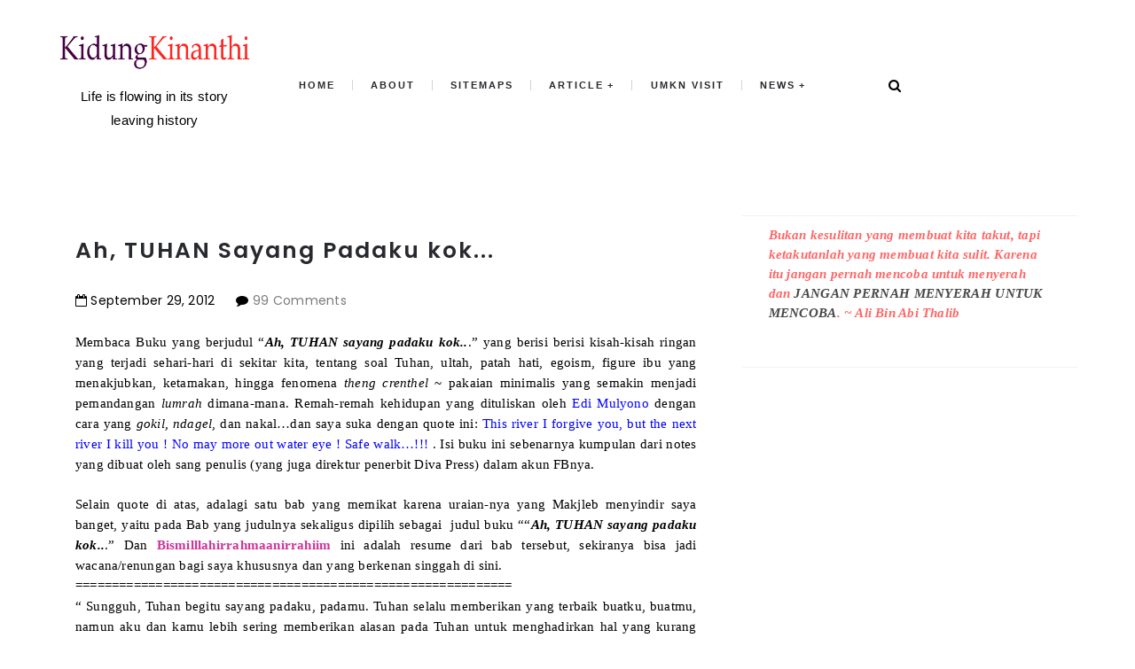

--- FILE ---
content_type: text/html; charset=UTF-8
request_url: https://www.ririekhayan.com/2012/09/ah-tuhan-sayang-padaku-kok.html
body_size: 84806
content:
<!DOCTYPE html>
<html class='v2 item' dir='ltr' xmlns='http://www.w3.org/1999/xhtml' xmlns:b='http://www.google.com/2005/gml/b' xmlns:data='http://www.google.com/2005/gml/data' xmlns:expr='http://www.google.com/2005/gml/expr'>
<head>
<link href='https://www.blogger.com/static/v1/widgets/335934321-css_bundle_v2.css' rel='stylesheet' type='text/css'/>

    
    <!-- Google Tag Manager -->
<script>(function(w,d,s,l,i){w[l]=w[l]||[];w[l].push({'gtm.start':
new Date().getTime(),event:'gtm.js'});var f=d.getElementsByTagName(s)[0],
j=d.createElement(s),dl=l!='dataLayer'?'&l='+l:'';j.async=true;j.src=
'https://www.googletagmanager.com/gtm.js?id='+i+dl;f.parentNode.insertBefore(j,f);
})(window,document,'script','dataLayer','GTM-W97C8K8');</script>
<!-- End Google Tag Manager -->
      <meta content='3FDAB785E0B07E5230AF26C64503844C' name='msvalidate.01'/>
<meta content='width=device-width,initial-scale=1,minimum-scale=1,maximum-scale=1' name='viewport'/>
<meta content='text/html;charset=UTF-8' http-equiv='Content-Type'/>
<meta content='IE=edge,chrome=1' http-equiv='X-UA-Compatible'/>
<meta content='text/html; charset=UTF-8' http-equiv='Content-Type'/>
<meta content='blogger' name='generator'/>
<link href='https://www.ririekhayan.com/favicon.ico' rel='icon' type='image/x-icon'/>
<link href='https://www.ririekhayan.com/2012/09/ah-tuhan-sayang-padaku-kok.html' rel='canonical'/>
<link rel="alternate" type="application/atom+xml" title="Kidung Kinanthi - Atom" href="https://www.ririekhayan.com/feeds/posts/default" />
<link rel="alternate" type="application/rss+xml" title="Kidung Kinanthi - RSS" href="https://www.ririekhayan.com/feeds/posts/default?alt=rss" />
<link rel="service.post" type="application/atom+xml" title="Kidung Kinanthi - Atom" href="https://www.blogger.com/feeds/3115611628708940336/posts/default" />

<link rel="alternate" type="application/atom+xml" title="Kidung Kinanthi - Atom" href="https://www.ririekhayan.com/feeds/3273838997995957824/comments/default" />
<!--Can't find substitution for tag [blog.ieCssRetrofitLinks]-->
<meta content='https://www.ririekhayan.com/2012/09/ah-tuhan-sayang-padaku-kok.html' property='og:url'/>
<meta content='Ah, TUHAN Sayang Padaku kok...' property='og:title'/>
<meta content='Traveling, gadget, kuliner, teknologi, parenting, kesehatan, Hotel.co.id Situs Cari Hotel Murah Terbaik, review, hobby, inspirasi, motivasi,' property='og:description'/>
<!-- SEO Meta Tag -->
<meta content='Ah, TUHAN Sayang Padaku kok...' name='keywords'/>
<!-- SEO Title Tag -->
<title>
Ah, TUHAN Sayang Padaku kok...
        | 
        Kidung Kinanthi
</title>
<link href="//fonts.googleapis.com/css?family=Montserrat:400,700" rel="stylesheet" type="text/css">
<link href="//fonts.googleapis.com/css?family=Lato:300,400,700,900" rel="stylesheet" type="text/css">
<link href="//maxcdn.bootstrapcdn.com/font-awesome/4.6.3/css/font-awesome.min.css" rel="stylesheet">
<link href='//fonts.googleapis.com/css?family=Muli:300,300italic,regular,italic&subsets=latin&subset=latin,latin-ext' media='all' type='text/css'/>
<link href='https://fonts.googleapis.com/css?family=Poppins:400,300,500,600,700' rel='stylesheet' type='text/css'/>
<link href='https://fonts.googleapis.com/css?family=Rubik' rel='stylesheet'/>
<!-- Add the slick-theme.css if you want default styling -->
<link href='https://cdnjs.cloudflare.com/ajax/libs/slick-carousel/1.9.0/slick.css' rel='stylesheet' type='text/css'/>
<!-- Add the slick-theme.css if you want default styling -->
<link href='https://cdnjs.cloudflare.com/ajax/libs/slick-carousel/1.9.0/slick-theme.min.css' rel='stylesheet' type='text/css'/>
<style id='page-skin-1' type='text/css'><!--
/*
-----------------------------------------------
Blogger Template Style
Name:     Minimalist Clean & Responsive Blogger Template
Designer: ThemeXpose
URL:      http://www.themexpose.com
Version:  Full Version
-----------------------------------------------
*/.status-msg-wrap{
display:none;
}
.status-msg-body{
display:none;
}
.status-msg-border{
display:none;
}
--></style>
<style id='template-skin-1' type='text/css'><!--
body#layout .pi-navigation{display:}
body#layout .pi-navigation li {list-style: none;}
body#layout #header{width:300px;margin:0 auto 30px;    clear: both;}
body#layout #topnav{width:44%;float:left;}
body#layout #Social_Icons_Top{width:44%;}
body#layout #featured{width:756px;margin:0 auto 30px}
body#layout .blog-grid .container{margin:0 20px}
body#layout .blog-grid .col-md-9{width:440px;float:left}
body#layout .blog-grid .col-md-3{width:300px;float:right}
body#layout footer{margin:30px 20px 0}
body#layout footer .col-md-4{float:left;width:33.3333%;}
body#layout footer .col-md-3{float:left;width:25%}
body#layout footer .col-md-2{float:left;width:16.6667%}
--></style>
<style type='text/css'>
      /* Global
      ----------------------------------------------- */
#Attribution1 {height:0px;visibility:hidden;display:none;}
#b-navbar {height:0px;visibility:hidden;display:none;}    

	html {
        font-size: 10px;
        font-family: sans-serif;
      }
      * {
        -webkit-box-sizing:border-box;
        -moz-box-sizing:border-box;
        -o-box-sizing:border-box;
        box-sizing:border-box;
      }
      :before,
      :after {
        -webkit-box-sizing:border-box;
        -moz-box-sizing:border-box;
        box-sizing:border-box
      }
      a,
      input,
      textarea,
      button,
      select {
        outline: none;
      }
      h1, .h1, h2, .h2, h3, .h3 {
        margin-top: 20px;
        margin-bottom: 10px;
      }
      h4, .h4, h5, .h5, h6, .h6 {
        margin-top: 10px;
        margin-bottom: 10px;
      }
      a:hover,
      h1:focus,
      h2:focus,
      h3:focus,
      h4:focus,
      h5:focus,
      h6:focus {
        text-decoration: none;
      }
      a:focus,
      input:focus,
      textarea:focus,
      button:focus,
      select:focus {
        outline: none !important;
        text-decoration: none;
      }
      hr{
        margin-top: 20px;
        margin-bottom: 20px;
        border: 0;
        border-top: 1px solid #eee;
        height: 0;
        -webkit-box-sizing: content-box;
        -moz-box-sizing: content-box;
        box-sizing: content-box;
      }
      body {
        position: relative;
        font-family: sans-serif;
        font-size: 15px;
        
        background-color: #fff;
        background-repeat: no-repeat;
        padding: 0;
        margin: 0;
        letter-spacing: 0.014em;
        line-height: 1.42857;
      }
      input, textarea {
        -webkit-border-radius: 0;
        -moz-border-radius: 0;
        -ms-border-radius: 0;
        -o-border-radius: 0;
        border-radius: 0;
      }
      input[type="search"],
      input[type="text"],
      input[type="url"],
      input[type="number"],
      input[type="password"],
      input[type="email"],
      input[type="file"] {
        background: none;
        border: 0;
        background-color: #f7f8f8;
        height: 42px;
        line-height: 42px;
        padding: 0 15px;
        color: #888888;
        font-family: "Lato", sans-serif !important;
        font-size: 14px;
        -webkit-appearance: none;
        -moz-appearance: none;
        appearance: none;
      }
      input[type=number]::-webkit-outer-spin-button,
      input[type=number]::-webkit-inner-spin-button {
        -webkit-appearance: none;
        margin: 0;
      }
      input[type=number] {
        -moz-appearance: textfield;
      }
      select {
        border: 1px solid #eee;
        height: 42px;
        line-height: 42px;
        padding: 0 10px;
        color: #888888;
        font-family: "Lato", sans-serif;
        font-size: 14px;
      }
      textarea {
        background: none;
        border: 0;
        background-color: #f7f8f8;
        resize: none;
        padding: 15px;
        height: 100px;
        color: #888888;
        font-family: "Lato", sans-serif;
        font-size: 14px;
        vertical-align: middle;
      }
      input::-webkit-input-placeholder {
        color: #888888;
      }
      input:-moz-placeholder {
        color: #888888;
      }
      input::-moz-placeholder {
        color: #888888;
      }
      input:-ms-input-placeholder {
        color: #888888;
      }
      textarea::-webkit-input-placeholder {
        color: #888888;
      }
      textarea:-moz-placeholder {
        color: #888888;
      }
      textarea::-moz-placeholder {
        color: #888888;
      }
      textarea:-ms-input-placeholder {
        color: #888888;
      }
      a {
        color: #484848;
        text-decoration: none;
        -webkit-transition: all 0.3s ease;
        -moz-transition: all 0.3s ease;
        -ms-transition: all 0.3s ease;
        -o-transition: all 0.3s ease;
        transition: all 0.3s ease;
        letter-spacing: 0.02em;
      }
      a:hover {
        color: #000;
      }
      code, kbd, pre, samp {
        font-family: "Raleway", sans-serif;
        font-size: inherit;
        -webkit-border-radius: 0;
        -moz-border-radius: 0;
        -ms-border-radius: 0;
        -o-border-radius: 0;
        border-radius: 0;
        letter-spacing: 0.015em;
      }
      code {
        background-color: #eee;
        letter-spacing: 0.015em;
      }
      img {
        max-width: 100%;
        height: auto;
        vertical-align: middle;
        border: 0;
      }
      p {
        line-height: 1.8em;
        letter-spacing: 0.02em;
      }
      ol li, ul li {
        letter-spacing: 0.02em;
      }
      ::-moz-selection {
        color: #fff;
        background-color: #f09a75;
      }
      ::selection {
        color: #fff;
        background-color: #f09a75;
      }
      #page-wrap {
        position: relative;
        overflow: hidden;
        background-color: #fff;
        z-index: 9;
        -webkit-transition: all 0.3s ease;
        -moz-transition: all 0.3s ease;
        -ms-transition: all 0.3s ease;
        -o-transition: all 0.3s ease;
        transition: all 0.3s ease;
 
      }
      .container {
        width: 1150px;
        position: relative;
        padding-right: 15px;
        padding-left: 15px;
        margin-right: auto;
        margin-left: auto;
      }
      .row {
        margin-right: -15px;
        margin-left: -15px;
      }
      .tb {
        display: table;
        width: 100%;
      }
      .tb-cell {
        display: table-cell;
        vertical-align: middle;
      }
div#header h1 {
    color: #000;
}

      .h1, h1 {
        font-family: "Montserrat", sans-serif;
        font-weight: 700;
        font-size: 21px;
        color: #484848;
        line-height: 1.4em;
        letter-spacing: 0.01em;
      }
      .h1 a, h1 a {
        color: inherit;
      }
      .h2, h2 {
        font-family: "Montserrat", sans-serif;
        font-weight: 700;
        font-size: 30px;
        color: #484848;
        line-height: 1.4em;
        letter-spacing: 0.02em;
      }
      .h2 a, h2 a {
        color: inherit;
      }
      .h3, h3 {
        font-family: 'Rubik'
;
        font-weight: 700;
        font-size: 22px;
        color: #484848;
        line-height: 1.5em;
        letter-spacing: 0.01em;
      }
      .h3 a, h3 a {
        color: inherit;
      }
      .h4, h4 {
        font-family: "Montserrat", sans-serif;
        font-weight: 700;
        font-size: 16px;
        color: #484848;
        line-height: 1.5em;
        letter-spacing: 0.01em;
      }
      .h4 a, h4 a {
        color: inherit;
      }
      .h5, h5 {
        font-family: "Montserrat", sans-serif;
        font-weight: 700;
        font-size: 14px;
        color: #484848;
        line-height: 1.5em;
        letter-spacing: 0.01em;
      }
      .h5 a, h5 a {
        color: inherit;
      }
      .h6, h6 {
        font-family: "Montserrat", sans-serif;
        font-weight: 700;
        font-size: 12px;
        color: #484848;
        line-height: 1.5em;
        letter-spacing: 0.01em;
      }
      .h6 a, h6 a {
        color: inherit;
      }
      .pi-btn {
        display: inline-block;
        background: none;
        box-shadow: none;
        outline: none;
        cursor: pointer;
        font-family: "Montserrat", sans-serif;
        font-size: 10px;
        font-weight: 400;
        color: #535353;
         border: 4px double #D8D8D8;
        text-align: center;
        text-transform: uppercase;
        padding: 13px 22px;
      }
      .pi-btn:hover {
        border-color: #f09a75;
        color: #f09a75;
      }
      .fl {
        float: left;
      }
      .fr {
        float: right;
      }
      blockquote, .blockquote {
        padding: 10px 20px;
        margin: 0 0 20px;
      }
      .topbannercarousel .slick-next,.topbannercarousel .slick-prev {margin-top:-3%;} 
      .topbannercarousel .slick-next:before, .slick-prev:before{font-size:25px; opacity:1;}
      .topbannercarousel1 .slick-next:before, .slick-prev:before{font-size:25px; opacity:1;}
      .topbannercarousel1 .slick-next,.topbannercarousel1 .slick-prev {margin-top:-3%;} 


      blockquote, .blockquote {
        border: 0;
        font-size: 14px;
        font-style: italic;
        padding-left: 30px;
        margin-top: 15px;
        margin-bottom: 20px;
        border-left: 3px solid #f09a75;
      }
      blockquote cite, .blockquote cite {
        display: inline-block;
        font-family: "Montserrat", sans-serif;
        font-size: 10px;
        font-style: normal;
        margin-top: 5px;
        text-transform: uppercase;
        text-decoration: underline;
      }
      abbr {
        color: #A1D71A;
        border-width: 2px;
      }
      mark, .mark {
        background-color: #f09a75;
      }
      .icon {
        display: inline-block;
        font-style: normal;
      }
      .autoHeight {
        -webkit-transition: all 0.3s ease;
        -moz-transition: all 0.3s ease;
        -ms-transition: all 0.3s ease;
        -o-transition: all 0.3s ease;
        transition: all 0.3s ease;
      }
      .text-center {
        text-align: center;
      }
      article, aside, details, figcaption, figure, footer, header, hgroup, main, nav, section, summary {
        display: block;
      }
      .section, .widget {
        margin: 0;
        padding: 0;
      }
      .col-md-2, .col-md-3, .col-md-4, .col-md-6, .col-md-9 {
        float:left;
        position: relative;
        min-height: 1px;

      }

      .col-md-9 {
        width:67%;
      }
      .col-md-6 {
        width:50%;
      }
      .col-md-4 {
        width:33.33333333%;
      }
      .col-md-3 {
        width:33%;
    padding-left: 16px;
      }
      .col-md-2 {
        width:16.66666667%;
      }
      .clearfix::after, .dl-horizontal dd::after, .container::after, .container-fluid::after, .row::after, .form-horizontal .form-group::after, .btn-toolbar::after, .btn-group-vertical > .btn-group::after, .nav::after, .navbar::after, .navbar-header::after, .navbar-collapse::after, .pager::after, .panel-body::after, .modal-footer::after {
        clear: both;
      }
      .clearfix::before, .clearfix::after, .dl-horizontal dd::before, .dl-horizontal dd::after, .container::before, .container::after, .container-fluid::before, .container-fluid::after, .row::before, .row::after, .form-horizontal .form-group::before, .form-horizontal .form-group::after, .btn-toolbar::before, .btn-toolbar::after, .btn-group-vertical > .btn-group::before, .btn-group-vertical > .btn-group::after, .nav::before, .nav::after, .navbar::before, .navbar::after, .navbar-header::before, .navbar-header::after, .navbar-collapse::before, .navbar-collapse::after, .pager::before, .pager::after, .panel-body::before, .panel-body::after, .modal-footer::before, .modal-footer::after {
        display: table;
        content: " ";
      }

      /* Preloader
      ----------------------------------------------- */
      #preloader {
        position: fixed;
        display: table;
        text-align: center;
        width: 100%;
        height: 100%;
        top: 0;
        left: 0;
        background-color: rgba(255, 255, 255, 0.85);
        z-index: 999999999;
      }
      #preloader .page-loading .item-icon {
        width: 40px;
        height: 40px;
        margin: auto;
        opacity: .9;
        border-right: 3px solid #f09a75;
        border-bottom: 3px solid transparent;
        border-radius: 100%;
        -webkit-animation: spin 1s linear infinite;
        -moz-animation: spin 1s linear infinite;
        -o-animation: spin 1s linear infinite;
        animation: spin 1s linear infinite;
      }
      @keyframes spin {
        0% {
          transform: rotate(0deg);
        }
        50% {
          transform: rotate(180deg);
        }
        100% {
          transform: rotate(359deg);
        }
      }
      @-webkit-keyframes spin {
        0% {
          -webkit-transform: rotate(0deg);
        }
        50% {
          -webkit-transform: rotate(180deg);
        }
        100% {
          -webkit-transform: rotate(359deg);
        }
      }
      @-moz-keyframes spin {
        0% {
          -moz-transform: rotate(0deg);
        }
        50% {
          -moz-transform: rotate(180deg);
        }
        100% {
          -moz-transform: rotate(359deg);
        }
      }
      @-o-keyframes spin {
        0% {
          -o-transform: rotate(0deg);
        }
        50% {
          -o-transform: rotate(180deg);
        }
        100% {
          -o-transform: rotate(359deg);
        }
      }

      /* Header
      ----------------------------------------------- */
.needo {
  height: 58px;
}
      .header {
        position: relative;

      }
      .header .logo {
        padding: 35px 0px;
      }
      .header .logo a {
        display: inline-block !important;
        margin: 0 auto;
      }
      .header .logo img {
       
      }
      .header.header-responsive .logo {
        margin-bottom: 0;
        
      }
      .header.header-responsive .pi-navigation {
        position: fixed;
        top: 0;
        bottom: auto;
        border-top: 0;
      }
      .header.header-responsive nav.pi-navigation{
width:55%;
}



div#topnav h2 {
  display: none;
}
.zoom-gallery {
    position: relative;
}

.vw-post-share > i:hover {
    color: #F09A75;
}

.vw-post-shares i {
    color: #fff;
}

.vw-post-share > i {
    font-size: 13px;
    margin: 0 4px;
}
.vw-post-shares {
    background-color: rgba(255, 255, 255, 0.2);
    padding: 3px 5px;
    border-radius: 2px;
    display: inline-block;
    -webkit-transition: background-color 0.2s ease-out;
    -moz-transition: background-color 0.2s ease-out;
    transition: background-color 0.2s ease-out;
    position: absolute;
    bottom: 5px;
    right: 5px;
    z-index: 999;
}
.pi-navigation .navlist{text-align:center}
 .pi-navigation {

    position: relative;
    z-index: 9;
    z-index: 1;
    height: 61px;
    width: 100%;
    text-align: center;
    background: #fff;
    
    -webkit-backface-visibility: hidden;
    backface-visibility: hidden;
z-index:99999;
      }
      .pi-navigation.nav-fixed {
        position: fixed;
        top: 0;
        bottom: auto;
width: 100%;
    left: 0;
      }
      .pi-navigation .container {
        height: 100%;
      }
     
      .pi-navigation .search-box {
        position: absolute;
        top: 50%;
        right: -12px;
        -webkit-transform: translateY(-50%);
        -moz-transform: translateY(-50%);
        -ms-transform: translateY(-50%);
        -o-transform: translateY(-50%);
        transform: translateY(-50%);
      }
      .pi-navigation .search-box input[type="search"] {
        position: absolute;
        height: 40px;
        line-height: 40px;
        background-color: #fff;
        border: 1px solid #eee;
        top: 30px;
        right: 25px;
        width: 50%;
        opacity: 0;
        visibility: hidden;
        -webkit-transition: all 0.3s ease;
        -moz-transition: all 0.3s ease;
        -ms-transition: all 0.3s ease;
        -o-transition: all 0.3s ease;
        transition: all 0.3s ease;
      }
      .pi-navigation .search-box input[type="search"].fadein {
        width: 200px;
        opacity: 1;
        visibility: visible;
      }

.pi-navigation .navlist li a {
    display: inline-block;

    font-size: 10px;

    text-transform: uppercase;
    line-height: 61px;
    color: #28292e;
    font-size: 11px;
    letter-spacing: 2px;
    font-weight: 600;
    font-family: 'Muli',sans-serif;
}
      .pi-navigation .search-box .icon-search {
        display: block;
        position: absolute;
        width: 40px;
        height: 20px;
        text-align: center;
        cursor: pointer;
        color: #aaa;
        right: 15px;
        top: 50%;
        -webkit-transform: translateY(-50%);
        -moz-transform: translateY(-50%);
        -ms-transform: translateY(-50%);
        -o-transform: translateY(-50%);
        transform: translateY(-50%);
        -webkit-transition: all 0.3s ease;
        -moz-transition: all 0.3s ease;
        -ms-transition: all 0.3s ease;
        -o-transition: all 0.3s ease;
        transition: all 0.3s ease;
      }
      .pi-navigation .search-box .icon-search .fa {
        line-height: 18px;
      }
      .pi-navigation .search-box .icon-search.active, .pi-navigation .search-box .icon-search:hover {
        color: #f09a75;
      }
      .pi-navigation .search-box .icon-search:before {
        content: '';
        display: block;
        position: absolute;
        border-left: 1px solid #999;
        height: 16px;
        width: 0;
        margin: auto;
        top: 0;
        bottom: 0;
        left: 0;
      }
      .pi-navigation .share-box {
        position: absolute;
        top: 47%;
        right: 60px;
        -webkit-transform: translateY(-50%);
        -moz-transform: translateY(-50%);
        -ms-transform: translateY(-50%);
        -o-transform: translateY(-50%);
        transform: translateY(-50%);
      }
    



 .pi-navigation1{
        position: relative;
        bottom: 0;
        left: 0;
        width: 100%;
        
        
        z-index: 9999;
        height: 50px;
        -webkit-transform: translateZ(0);
        -moz-transform: translateZ(0);
        -ms-transform: translateZ(0);
        -o-transform: translateZ(0);
        transform: translateZ(0);

   
      }
      .pi-navigation1.nav-fixed {
        position: fixed;
        top: 0;
        bottom: auto;
      }
      .pi-navigation1 .container {
        height: 100%;
      }

div#topnav {
    width: 50%;
    float: left;
}

    
      .pi-navigation1 .share-box a {
        display: inline-block;
        margin: 0 5px;
        color: #484848;
    line-height: 50px;
      }
      .pi-navigation1 .share-box a:hover {
        color: #e15d5d;
      }



      .navlist {
        position: relative;
        font-size: 0;
        list-style: none;
        padding: 0;
        margin-bottom: 0;
      }
      .navlist > li.menu-item-has-children.item-plus > a {
        position: relative;
      }
      .navlist > li.menu-item-has-children.item-plus > a:after,
      .navlist > li > ul > li.menu-item-has-children.item-plus > a:after {
        content: '+';
        display: inline-block;
        margin-left: 4px;
      }
      .navlist > li > .sub-menu {
        -webkit-transform: translateY(10px);
        -moz-transform: translateY(10px);
        -ms-transform: translateY(10px);
        -o-transform: translateY(10px);
        transform: translateY(10px);
      }
      .navlist li {
        position: relative;
        display: inline-block;
        margin-left: 20px;
        margin-right: 20px;
      }
      .navlist li a {
        display: inline-block;
        font-family: "Montserrat", sans-serif;
        font-size: 11px;
        color: #aaa;
        text-transform: uppercase;
        line-height: 51px;
      }
      .navlist li:first-child {
        margin-left: 0;
      }
      .navlist li .sub-menu {
        position: absolute;
        background-color: #fefefe;
        width: 205px;
        padding: 0;
        list-style: none;
        left: -15px;
        top: 97%;
        border: 1px solid #f3f3f3;
        opacity: 0;
        visibility: hidden;
        -webkit-transition: all 0.3s ease;
        -moz-transition: all 0.3s ease;
        -ms-transition: all 0.3s ease;
        -o-transition: all 0.3s ease;
        transition: all 0.3s ease;
      }
      .navlist li .sub-menu li {
        display: block;
        margin: 0;
      }
      .navlist li .sub-menu li a {
        display: block;
        padding: 0 15px;
        border-bottom: 1px solid #f3f3f3;
        line-height: 40px;
  text-align: left;
      }
      .navlist > li > .sub-menu > li:last-child > a,
      .navlist > li > .sub-menu > li > .sub-menu > li:last-child > a {
        border: 0;
      }
      .navlist li .sub-menu .sub-menu {
        left: 100%;
        top: -1px;
      }
      .navlist li.current-menu-parent > a,
      .navlist li.current-menu-item > a, .navlist li:hover > a {
        color: #f09a75;
      }
      .navlist li:hover > .sub-menu {
        opacity: 1;
        visibility: visible;
        -webkit-transform: translateY(0);
        -moz-transform: translateY(0);
        -ms-transform: translateY(0);
        -o-transform: translateY(0);
        transform: translateY(0);
      }
      .navlist li.megamenu {
        position: static;
      }
      .navlist li.megamenu:after {
        content: '';
        display: block;
        clear: both;
      }
      .navlist li.megamenu .sub-menu {
        width: 100%;
        padding: 15px;
        left: 0;
        background-color: #fff;
        -webkit-box-shadow: 0 2px 2px rgba(0, 0, 0, 0.08);
        -moz-box-shadow: 0 2px 2px rgba(0, 0, 0, 0.08);
        box-shadow: 0 2px 2px rgba(0, 0, 0, 0.08);
      }
      .navlist li.megamenu .sub-menu li {
        float: left;
        padding: 10px;
        background: none;
      }
      .navlist li.megamenu .sub-menu li a {
        border: 0;
        line-height: 2em;
        font-size: 12px;
      }
      .navlist li.megamenu .post {
        text-align: center;
        background-color: #fff;
        padding: 10px 10px 20px 10px;
      }
      .navlist li.megamenu .post .post-media img {
        width: 100%;
      }
      .navlist li.megamenu .post h2 {
        font-size: 12px;
        color: #484848;
        text-transform: uppercase;
        margin-top: 9px;
        margin-bottom: 5px;
      }
      .navlist li.megamenu .post h2 a {
        color: inherit;
        text-overflow: ellipsis;
        overflow: hidden;
        white-space: nowrap;
      }
      .navlist li.megamenu .post h2 a:hover {
        color: #f09a75;
      }
      .navlist li.megamenu .post .post-date {
        font-size: 12px;
      }
      .navlist li.megamenu.col-5 .sub-menu li {
        width: 20%;
      }
      .navlist li.megamenu.col-4 .sub-menu li {
        width: 25%;
      }
      .navlist li.megamenu.col-3 .sub-menu li {
        width: 33.3333333333%;
      }
      .navlist li.megamenu.col-2 .sub-menu li {
        width: 50%;
      }
      .navlist li.megamenu.col-1 .sub-menu li {
        width: 100%;
      }
      .navlist.off-canvas {
        position: fixed;
        width: 250px;
        top: 50px;
        left: 0;
        padding: 0;
        overflow-x: hidden;
        overflow-y: auto;
        background-color: #f7f9f9;
        -webkit-box-shadow: 0 100px 0 0 #f7f9f9;
        -moz-box-shadow: 0 100px 0 0 #f7f9f9;
        box-shadow: 0 100px 0 0 #f7f9f9;
        z-index: 99999;
        -webkit-transform: translateX(-100%);
        -moz-transform: translateX(-100%);
        -ms-transform: translateX(-100%);
        -o-transform: translateX(-100%);
        transform: translateX(-100%);
        -webkit-transition: all 0.3s ease;
        -moz-transition: all 0.3s ease;
        -ms-transition: all 0.3s ease;
        -o-transition: all 0.3s ease;
        transition: all 0.3s ease;
      }
      .navlist.off-canvas li {
        position: static;
        display: block;
        margin: 0;
      }
      .navlist.off-canvas li a {
        display: block;
        border-bottom: 1px solid #eee;
        line-height: 42px;
        padding: 0 15px;
  text-align: left;
      }
      .navlist.off-canvas li .sub-menu {
        opacity: 1;
        visibility: visible;
        position: absolute;
        border: 0;
        width: 100%;
        min-height: 100%;
        top: 0;
        left: 0;
        background-color: #f7f9f9;
        -webkit-transform: translateX(-100%);
        -moz-transform: translateX(-100%);
        -ms-transform: translateX(-100%);
        -o-transform: translateX(-100%);
        transform: translateX(-100%);
      }
      .navlist.off-canvas li .sub-menu li a {
        border-bottom: 1px solid #eee;
      }
      .navlist.off-canvas li .sub-menu.sub-menu-active {
        -webkit-transform: translateX(0);
        -moz-transform: translateX(0);
        -ms-transform: translateX(0);
        -o-transform: translateX(0);
        transform: translateX(0);
        z-index: 999;
      }
      .navlist.off-canvas li.megamenu .sub-menu {
        padding: 0 15px;
        -webkit-box-shadow: 0;
        -moz-box-shadow: 0;
        box-shadow: 0;
      }
      .navlist.off-canvas li.megamenu .sub-menu li {
        width: 100% !important;
        float: none;
        padding: 10px 0;
      }
      .navlist.off-canvas li.megamenu .sub-menu li a {
        border: 0;
      }
      .navlist.off-canvas li.megamenu .sub-menu li.back-mb {
        width: auto !important;
        background-color: #f3f3f3;
        margin-left: -15px;
        margin-right: -15px;
        margin-bottom: 10px;
      }
      .navlist.off-canvas li.megamenu .sub-menu li.back-mb a {
        font-size: 11px;
      }
      .navlist.off-canvas li.megamenu .sub-menu li:last-child {
        padding-bottom: 30px;
      }
      .navlist.off-canvas li.back-mb {
        background-color: rgba(0, 0, 0, 0.02);
      }
      .navlist.off-canvas.off-canvas-active {
        -webkit-transform: translateX(0);
        -moz-transform: translateX(0);
        -ms-transform: translateX(0);
        -o-transform: translateX(0);
        transform: translateX(0);
      }
      .navlist.off-canvas .submenu-toggle {
        position: absolute;
        right: 0;
        width: 42px;
        height: 42px;
        text-align: center;
        cursor: pointer;
        background-color: #eff1f1;
        background-color: rgba(0, 0, 0, 0.02);
        border-left: 1px solid #f2f2f2;
        color: #383838;
        -webkit-transform: translateY(-43px);
        -moz-transform: translateY(-43px);
        -ms-transform: translateY(-43px);
        -o-transform: translateY(-43px);
        transform: translateY(-43px);
      }
      .navlist.off-canvas .submenu-toggle .fa {
        font-size: 14px;
        line-height: 42px;
      }
      .open-menu {
        display: none;
        position: absolute;
        width: 50px;
        height: 14px;
        cursor: pointer;
        margin: auto;
        top: 0;
        left: 0;
        bottom: 0;
        z-index: 999;
      }
      .open-menu .item {
        position: absolute;
        display: block;
        font-size: 0;
        width: 20px;
        height: 2px;
        background-color: #333;
        margin: auto;
        left: 0;
        right: 0;
        overflow: hidden;
        z-index: 1;
        -webkit-transition: all 0.3s ease;
        -moz-transition: all 0.3s ease;
        -ms-transition: all 0.3s ease;
        -o-transition: all 0.3s ease;
        transition: all 0.3s ease;
      }
      .open-menu .item-1 {
        top: 0;
      }
      .open-menu .item-2 {
        top: 0;
        bottom: 0;
      }
      .open-menu .item-3 {
        bottom: 0;
      }
      .open-menu.toggle-active .item {
        background-color: #f09a75;
      }
      .close-menu {
        position: absolute;
        width: 50px;
        height: 14px;
        cursor: pointer;
        margin: auto;
        top: 0;
        left: 0;
        bottom: 0;
        z-index: 99999;
        display: none;
      }


  
      /* Main content
      ----------------------------------------------- */
      .blog-content {
        background-color: #ffffff;
       padding-bottom: 50px;
       }
      .blog-content .content {
        margin-bottom: 30px;
      }
      .blog-content .content .post-wrapper:after {
        content: '';
        display: table;
        clear: both;
      }
      .blog-content .post {
        position: relative;
        background-color: #fff;
        margin-bottom: 10px;
      }
      .blog-content .post:after {
        content: '';
        display: table;
        clear: both;
      }
      .blog-content .post .post-media {
        position: relative;
        overflow: hidden;
      }
      .blog-content .post .post-media .image-wrap {
        display: block;
      }
      .blog-content .post .post-media img {
        width: 100%;
      }

     
      .blog-content .post .post-cat {
        position: absolute;
        display: block;
        font-family: "Montserrat", sans-serif;
        font-size: 10px;
        text-transform: uppercase;
        top: 36px;
        left: 5px;
   
        -webkit-transform: translateY(-100%);
        -moz-transform: translateY(-100%);
        -ms-transform: translateY(-100%);
        -o-transform: translateY(-100%);
        transform: translateY(-100%);
        -webkit-transition: all 0.3s ease;
        -moz-transition: all 0.3s ease;
        -ms-transition: all 0.3s ease;
        -o-transition: all 0.3s ease;
        transition: all 0.3s ease;
      }
      .blog-content .post .post-cat a {
        display: inline-block;
        color: #fff;
        padding: 4px 8px;
        background-color:#f09a75;
        margin: 5px;
      }
      .blog-content .post .post-cat a:hover {
        background-color: #444;
      }
      .blog-content .post .post-body {
        position: relative;
        padding: 40px 30px 0 30px;
        margin-bottom: 40px;
      }
      .blog-content .post .post-body:after {
        content: '';
        display: table;
        clear: both;
      }
      .blog-content .post .post-body .post-author {
        margin-bottom: 35px;
  padding: 0 25px;
      }
      .blog-content .post .post-body .post-author .image-thumb {
        width: 32px;
        height: 32px;
        overflow: hidden;
        -webkit-border-radius: 50%;
        -moz-border-radius: 50%;
        -ms-border-radius: 50%;
        -o-border-radius: 50%;
        border-radius: 50%;
        display: inline-block;
        vertical-align: middle;
        margin-right: 5px;
      }
      .blog-content .post .post-body .post-author .image-thumb img {
        width: 100%;
      }
      .blog-content .post .post-body .post-author .name-author {
        display: inline-block;
        vertical-align: middle;
        font-family: "Montserrat", sans-serif;
        font-size: 10px;
        color: #484848;
        text-transform: uppercase;
      }
      .blog-content .post .post-body .post-author .name-author cite {
        -webkit-transition: all 0.3s ease;
        -moz-transition: all 0.3s ease;
        -ms-transition: all 0.3s ease;
        -o-transition: all 0.3s ease;
        transition: all 0.3s ease;
      }
      .blog-content .post .post-body .post-author .name-author:before {
        content: '// ';
      }
      .blog-content .post .post-body .post-author a:hover * {
        color: #f09a75;
      }
      .blog-content .post .post-body .post-title h1 {
        font-size: 18px;
        color: #484848;
        text-transform: uppercase;
        margin-top: 0;
      }
      .blog-content .post .post-body .post-title h2 {
        margin-top: 0;
    font-size: 16px;
    font-family: 'Poppins';
    font-style: normal;
    font-weight: bold;
    line-height: 1.7em;
    position: relative;
    text-transform: uppercase;
    color: #1a1a1a;
    letter-spacing: 1px;
      }

.pi-navigation .navlist li:after {
    content: "";
    display: inline-block;
    position: absolute;
    right: -20px;
    top: 50%;
    font-size: 25px;
    border-right: 1px solid #28292e;
    height: 12px;
    line-height: 12px;
    width: 1px;
    margin-top: -7px;
    opacity: .2;
}

li.megamenu.col-5.menu-item-has-children.item-plus:after {
    content: "";
    position: relative;
    top: 2px;

}
.pi-navigation .navlist li ul li:after,.pi-navigation .navlist li:last-child:after {
display:none
}

      .blog-content .post .post-body .post-title h2 a {
        display: block;
        color: inherit;
    
      }
      .blog-content .post .post-body .post-title h2 a:hover {
        color: #f09a75;
      }
      .blog-content .post .post-body .post-entry {
        margin-top: 0px;
        line-height: 1.8em;
        letter-spacing: 0.02em;

      }
      .blog-content .post .post-body .post-link {
        display: inline-block;
        margin-top: 30px;
      }
      .blog-content .post .post-body .post-share {
        position: absolute;
        display: inline-block;
        min-height: 42px;
        right: 30px;
        bottom: 0;
        padding-right: 25px;
        -webkit-user-select: none;
        -moz-user-select: none;
        -ms-user-select: none;
      }
      .blog-content .post .post-body .post-share .share-toggle {
        position: absolute;
        right: 0;
        top: 0;
        font-size: 14px;
        height: 42px;
        line-height: 40px;
        padding: 0;
        border: 0;
        color: #f09a75;
      }
      .blog-content .post .post-body .post-share .share {
        -webkit-transform: translateX(20px);
        -moz-transform: translateX(20px);
        -ms-transform: translateX(20px);
        -o-transform: translateX(20px);
        transform: translateX(20px);
        opacity: 0;
        padding: 10px 0 0;
        visibility: hidden;
        -webkit-transition: all 0.3s ease;
        -moz-transition: all 0.3s ease;
        -ms-transition: all 0.3s ease;
        -o-transition: all 0.3s ease;
        transition: all 0.3s ease;
      }
      .blog-content .post .post-body .post-share .share a {
          display: inline-block;
          color: #535353;
          line-height: 36px;
          line-height: 5px;
          border: 1px solid #ddd;
          padding: 8px;
          width: 34px;
          text-align: center;
      }
      .blog-content .post .post-body .post-share .share a:hover {
        color: #f09a75;
      }
      .blog-content .post .post-body .post-share .share.share-active {
        -webkit-transform: translateX(5px);
        -moz-transform: translateX(5px);
        -ms-transform: translateX(5px);
        -o-transform: translateX(5px);
        transform: translateX(5px);
        opacity: 1;
        visibility: visible;
      }
      .blog-content .post:hover .post-meta .post-format {
        color: #f09a75;
      }

      .ismobile .blog-content .post .post-cat {
        -webkit-transform: translateY(0);
        -moz-transform: translateY(0);
        -ms-transform: translateY(0);
        -o-transform: translateY(0);
        transform: translateY(0);
      }
      .blog-heading {
        position: relative;
        padding: 30px 0;
        background-color: #f3f5f5;
        border-bottom: 1px solid #eee;
        z-index: 9;
      }
      .blog-heading h1 {
        margin: 0;
        font-size: 30px;
        letter-spacing: 0.03em;
      }
      .blog-heading p {
        margin: 0;
        letter-spacing: 0.03em;
        color: #666;
      }
      .post-slider .owl-controls .owl-buttons {
        position: static;
        margin: 0;
        padding: 0;
        height: 0;
        opacity: 1;
        visibility: visible;
      }
      .post-slider .owl-controls .owl-buttons > div {
        position: absolute;
        margin: auto;
        top: 50%;
        -webkit-transform: translateY(-50%);
        -moz-transform: translateY(-50%);
        -ms-transform: translateY(-50%);
        -o-transform: translateY(-50%);
        transform: translateY(-50%);
        z-index: 9;
        opacity: .8;
        -webkit-transition: all 0.3s ease;
        -moz-transition: all 0.3s ease;
        -ms-transition: all 0.3s ease;
        -o-transition: all 0.3s ease;
        transition: all 0.3s ease;
      }
      .post-slider .owl-controls .owl-buttons > div .fa {
        border: 0;
        background-color: #fff;
        color: #333;
      }
      .post-slider .owl-controls .owl-buttons > div.owl-prev {
        left: 10px;
      }
      .post-slider .owl-controls .owl-buttons > div.owl-next {
        right: 10px;
      }
      .post-slider .owl-controls .owl-pagination {
        margin-top: 0;
        position: absolute;
        width: 100%;
        left: 0;
        bottom: 10px;
        z-index: 9;
      }
      .post-slider .owl-controls .owl-pagination .owl-page {
        position: relative;
      }
      .post-slider .owl-controls .owl-pagination .owl-page > span {
        border: 0;
        background-color: #fff;
      }
      .post-slider .owl-controls .owl-pagination .owl-page.active > span {
        border-color: #f09a75;
        background-color: #f09a75;
      }
      .post-slider:hover .owl-controls .owl-buttons > div {
        opacity: 1;
      }

      body.single-post .blog-content .post .post-body {
        margin-bottom: 30px;
      }
      body.single-post .blog-content .post .post-body .post-share {
        position: relative;
        float: right;
        width: 100%;
        text-align: right;
        right: 0;
        padding-top: 30px;
      }
      body.single-post .blog-content .post .post-body .post-share .share-toggle {
        top: 30px;
      }
      .post .wp-caption {
        display: inline-block;
      }
      .post .wp-caption,
      .post .wp-caption img {
        width: auto !important;
      }
      .post .wp-caption img {
        position: relative;
        margin-bottom: 10px;
        top: 5px;
      }
      .post .wp-caption .wp-caption-text {
        font-size: 12px;
        font-style: italic;
        text-align: center;
        margin-bottom: 10px;
      }
      .alignleft {
        float: left;
        margin-right: 30px;
      }
      .aligncenter {
        display: block;
        margin-left: auto;
        margin-right: auto;
      }
      .alignright {
        float: right;
        margin-left: 30px;
      }
      .blog-pager {
        display: block;
        overflow: hidden;
        
        margin-top: 0;
        margin-bottom: 10px;
        padding: 20px 30px 10px;
      }
      .blog-pager a {
        display: inline-block;
        font-family: "Montserrat", sans-serif;
        font-size: 14px;
        color: #f09a75;
        text-transform: uppercase;
      }
      .blog-pager a:hover {
        color: #535353;
      }
      .blog-standard .content {
        margin-top: 50px;
      }
      .blog-grid .content {
        margin-top: 50px;
      }
       
      .blog-grid .post {
    margin-bottom: 40px;
 
    margin-right: 30px;
    
      }
      
      .blog-grid .post .post-body {
         padding: 20px 0px 0 0px;
    font-size: 14px;
    margin-bottom: 20px;
    line-height: 1.7em;
    color: #666666;
    letter-spacing: 0.9px;
    font-family: sans-serif;
text-align: justify;
      }
      .blog-grid .post .post-body .post-share {
        right: 25px;
      }

      .status-msg-wrap {
        font-size: 100%;
        width: 100%;
        background-color: #fff;
        margin: 0 auto 30px;
        padding: 19px;
      }
      .status-msg-body {
        position: relative;
        text-align: left;
        padding: 0px;
      }
      .status-msg-body b {
        color: #fff;
        padding: 3px;
        margin: 0 5px 0 0;
        background-color: #f09a75;
        border-radius: 2px;
      }
      .status-msg-border {
        display: none;
      }

#footer .Label .cloud-label-widget-content .label-size a:hover {
    color: #fff;
}

.meta-post {
    display: block;
    width: 100%;
    padding: 15px 0;
    font-size: 11px;
    font-family: 'Poppins',arial;
    text-align: center;
    font-weight: 900;
    border-top: 1px solid #eee;
    border-bottom: 1px solid #eee;
}

.meta-post > div {
    margin-right: 15px;
    display: inline-block;
}

.meta-post .share .caption {
    display: inline-block;
    margin-right: 10px;
    color: #939393;
    font-size: 11px;
    font-family: 'Poppins',arial;
    text-transform: uppercase;
    letter-spacing: 1px;
}

.meta-post .share ul {
    margin: 0;
    padding: 0;
    display: inline-block;
}

.meta-post .share li {
    margin: 0 5px;
    padding: 0;
    list-style: none;
    display: inline-block;
}

.meta-post .share li a {
    text-decoration: none;
    color: #1a1a1a;
    font-size: 12px;
}
.meta-post .likes-count a .fa {
    color: #ff0b0b;
    margin-right: 5px;
}

.meta-post a {
    color: #000;
}



.mint-social-media {
    text-align: center;
}

.mint-social-media {
    display: block;

    padding: 0;
}

.mint-social-media li {
    margin: 0;
    padding: 0;
    display: inline-block;
    list-style: none;
}

.mint-social-media li {
    margin: 0 5px;
    padding: 10px 0px;
}



.mint-social-media li a {
    font-size: 14px;
    font-family: 'Poppins';
    color: #1a1a1a;
    text-decoration: none;
    margin-right: 5px;
    display: block;
    padding: 10px 0;
}

 .mint-social-media li a {
    color: #1a1a1a;
    margin: 0;
    padding: 15px 5px;
    border-radius: 100%;
    background: #fbfbfb;
    width: 50px;
    height: 50px;
}


.mint-social-media li a {
    font-size: 20px;
}


.photo-profile {
    display: block;
    width: 200px;
    height: 200px;
    overflow: hidden;
    margin: 30px auto;
    border-radius: 100px;
    text-align: center;
}

.bio-profile {
    display: block;
    width: 100%;
}

.bio-profile .profile-name {
    display: block;
    margin-bottom: 5px;
    font-family: 'Poppins',serif;
    font-size: 18px;
    font-style: normal;
    font-weight: bold;
    letter-spacing: 1px;
    color: rgb(240, 154, 117);
    text-align: center;
    text-transform: uppercase;
}

 .bio-profile .profile-job {
    display: block;
    margin-bottom: 20px;
    text-align: center;
    font-family: 'Poppins',arial;
    font-size: 13px;
    color: #939393;
    letter-spacing: 1px;
    font-style: normal;
}

 .bio-profile p {
    font-size: 12px;
    text-align: center;
}


div#topnav .widget {
    margin-bottom: 0px!important;
}

/* Zoom Icon */
.zoom-mail {
-webkit-border-radius: 500px;
  -moz-border-radius: 500px;
  border-radius: 500px;
  opacity: 0; display:block;position:absolute;left:0;top:0%;width:100%;height:100%;cursor:pointer;-webkit-transition:all .4s ease-in-out;-moz-transition:all .4s ease-in-out;-o-transition:all .4s ease-in-out; background: rgba(40, 160, 255, 0.7);
}

.zoom-icon,
.zoom-insta,
.zoom-icon-video  { opacity: 0; display:block;position:absolute;left:0;top:0%;width:100%; height:100%;
cursor:pointer;-webkit-transition:all .4s ease-in-out;-moz-transition:all .4s ease-in-out;-o-transition:all .4s ease-in-out; }


.caption h3 {
text-transform:uppercase;
}



.zoom-icon{
  font-family: hercules-fonts;
  font-weight: normal;
  font-style: normal;
  text-decoration: inherit;
  -webkit-font-smoothing: antialiased;
  color:#ffffff;
  }
.zoom-icon:before {
-webkit-transition:all .4s ease-in-out;-moz-transition:all .4s ease-in-out;-o-transition:all .4s ease-in-out;
  position: absolute;
  top: 50%;
  left: 50%;
  display: block;
  margin: 0px 0 0 -25px;
  width: 50px;
  height: 50px;
  font-size:3.5em;
  
}
a:hover .zoom-icon:before {margin: -10px 0 0 -25px;} 


a:hover .zoom-insta {top:0%; opacity: 1;}


.zoom-icon .fa-search {
    display: block;
    font-size: 3em;
    height: 50px;
    left: 50%;
    margin: -20px 0 0 -20px;
    position: absolute;
    top: 50%;
    width: 50px;
}

.zoom-icon, .zoom-insta, .zoom-icon-video, .image-mail:hover .zoom-mail {
    background: #000;
}


    .post-media:hover .zoom-icon{    opacity: 0.8;
    filter: progid:DXImageTransform.Microsoft.Alpha(opacity=80);
    cursor: pointer;
    -moz-opacity: 0.8;}

#Instagram .widget {
    margin-bottom: 0px;
}


#instafeed{width:100%;display:block;margin:0;padding:0;line-height:0}
#instafeed img{height:196px;width:100%}
#instafeed a{padding:0;margin:0;display:inline-block;position:relative}
#instafeed li{width:12.5%;display:inline-block;margin:0!important;padding:0!important}
#instafeed .insta-likes{width:100%;height:100%;margin-top:-100%;opacity:0;text-align:center;letter-spacing:1px;background:rgba(255,255,255,0.4);position:absolute;text-shadow:2px 2px 8px #fff;font:normal 400 11px Montserrat,sans-serif;color:#222;line-height:normal;transition:all .35s ease-out;-o-transition:all .35s ease-out;-moz-transition:all .35s ease-out;-webkit-transition:all .35s ease-out}
#instafeed a:hover .insta-likes{opacity:1}

      /* Sidebar
      ----------------------------------------------- */
      .sidebar {
        margin-top: 49px;
        max-width: 480px;
        margin-left: auto;
        margin-right: auto;
      }

#sidebar .widget {
    background: #fff;
   
  
        padding: 10px 30px 0px;
    border-top: 1px solid #f2f2f2;
      }


#sidebar .PopularPosts .item-title {
   padding-bottom: .2em;
    font-family: "poppins";
    font-weight: 500;
}
      .widget {
        margin-bottom: 50px;
      }
      .widget > h2 {
           font-family: 'Poppins',arial;
    font-size: 18px;
    letter-spacing: 2px;
    display: block;
    margin-bottom: 20px;
    padding: 10px 0px;
    text-transform: uppercase;
    text-align: center;
    position: relative;
      }

      .widget ul {
        list-style: none;
        padding: 0;
      }
      .widget select {
        width: 100%;
      }
      .Label .list-label-widget-content ul li {
        font-size: 14px;
        color: #848484;
        border-bottom: 1px solid #EDEDED;
        padding: 0;
      }
      .Label .list-label-widget-content ul li a {
        display: inline-block;
        color: inherit;
        padding-top: 15px;
        padding-bottom: 15px;
      }
      .Label .list-label-widget-content ul li span {
        float: right;
        padding-top: 15px;
        padding-bottom: 15px;
      }
      .Label .list-label-widget-content ul li span {
        padding-top: 10px;
        padding-bottom: 10px;
      }
      .Label .list-label-widget-content ul li > span:first-child {
        float: none;
        display: inline-block;
        padding-top: 15px;
        padding-bottom: 15px;
        color: #f09a75;
        border-top: 1px dashed #f09a75;
        border-bottom: 1px dashed #f09a75;
      }
      .Label .cloud-label-widget-content .label-size {
        font-size: 100%;
        float: left;
      }
     #sidebar .Label .cloud-label-widget-content .label-size a {
    display: inline-block;
    margin: 2px;
    font-family: "Montserrat",sans-serif;
    font-size: 10px;
    text-transform: uppercase;
    color: #888;
    background-color: #F5F5F5;
    padding: 7px 10px;
    letter-spacing: 0.03em;
      }

.topbannercarousel .flexslider{

visibility:hidden;}

#footer .Label .cloud-label-widget-content .label-size a {

    margin-right: 1px;
    margin-bottom: 3px;

    font-weight: 300;
    font-family: 'Lato';
    display: block;
    float: left;
    color: #727272;
    font-size: inherit !important;
    line-height: 28px;
    height: 28px;
    margin: 0 5px 5px 0px;
    padding: 0px 14px 0px 14px;
    text-decoration: none;
    -webkit-border-radius: 2px;
    -moz-border-radius: 2px;
    border-radius: 2px;
    border: 1px solid #444;
}

#footer .Label .cloud-label-widget-content .label-size a:hover {
    background-color: #f09a75;
}


      .Label .cloud-label-widget-content .label-size a:hover {
        border-color: #f09a75;
        background-color: #f09a75;
        color: #FFF;
      }
      .Label .cloud-label-widget-content .label-size .label-count,
      .Label .cloud-label-widget-content .label-size > span {
        display: inline-block;
        font-family: "Montserrat",sans-serif;
        font-size: 10px;
        text-transform: uppercase;
        color: #888;
        background-color: #FFF;
        padding: 5px 8px;
        letter-spacing: 0.03em;
        margin: 2px 2px 2px -5px;
      }
      .Label .cloud-label-widget-content .label-size > span {
        margin: 2px;
        border-color: #f09a75;
        background-color: #f09a75;
        color: #FFF;
      }

      /* Footer
      ----------------------------------------------- */
      #footer {
          background-color: #171717;
  padding-top: 20px;
color: #484848;
      }

#footer .container {
    padding: 0 45px;
    width: 1250px;
}
      #footer .widget {
        padding-top: 20px;
        margin-bottom: 10px;
      }
      #footer .widget > h2 {
          position: relative;
     padding: 0 0px;
    line-height: 40px;
    margin-top: 0;
    margin-bottom: 13px;
    text-align: left;
    color: #fff;
    font-weight: 800;
    font-size: 13px;
    letter-spacing: 1px;
    text-transform: uppercase;
    font-family: 'Lato';
    text-align: center;
      }
      #footer .widget > h2:after {
        display: none;
      }
      #footer .widget .widget-content ul li {
        font-size: 14px;
        border: 0;
        padding: 0;
        color: #484848;
      }
      #footer .widget .widget-content ul li a {
            padding-top: 10px;
    padding-bottom: 10px;
    color: inherit;
    display: inline-block;
    line-height: 1.7;
    font-size: 14px;
    font-family: 'Lato';
    font-weight: 700;
    color: #484848;
      }
      #footer .widget .widget-content ul li a:hover {
        color: #bbb;
      }
      #footer .row {
        margin-left: -25px;
        margin-right: -25px;
      }
      #footer [class*="col-"] {
        padding-left: 25px;
        padding-right: 25px;
      }

.PopularPosts img {
    padding-right: .4em;
   
}

.separator a {
  margin-left: 0px!important;
}
      .totop {
        display: none;
      }
      .totop-inner {
        z-index: 299;
        position: fixed;
        width: 40px;
        height: 40px;
        background-color: rgb(240, 154, 117);
        font-size: 20px;
        line-height: 36px;
        text-align: center;
        color: #FFF;
        top: auto;
        left: auto;
        right: 30px;
        bottom: 50px;
        cursor: pointer;
        border-radius: 2px;
        -webkit-transition: all 0.4s ease 0s;
        -moz-transition: all 0.4s ease 0s;
        -o-transition: all 0.4s ease 0s;
        transition: all 0.4s ease 0s;
      }
      .totop-inner:hover {
        background-color: #f09a75;
      }
      .copyright {
           margin-top: 20px;
    padding: 15px 0 12px;
    background-color: #f6f6f6;
    font-size: 13px;
    color: #484848;
    font-family: 'Lato';
      }
      .copyright p {
        margin: 0;
      }

      .footer-left{float:left;padding: 2px 0 0;}
      .footer-right{float:right}

      .FollowByEmail .widget-content .desc {
        margin-top: 20px;
      }
      .FollowByEmail .widget-content form {
        position: relative;
        margin-top: 15px;
      }
      .FollowByEmail .widget-content .form-item input {
        width: 100%;
        height: auto;
        padding-right: 77px;
        font-size: inherit;
        border-width: 0;
      }
      .FollowByEmail .widget-content .form-actions {
        position: absolute;
        top: 0;
        right: 0;
      }
      .FollowByEmail .widget-content .form-actions input {
        background-color: #111;
        border: 0;
        height: 42px;
        width: auto;
        line-height: 42px;
        font-size: 11px;
        font-family: "Montserrat", sans-serif;
        text-transform: uppercase;
        color: #555;
        padding: 0 15px;
        margin: 0;
        border-radius: 0;
        -webkit-transition: all 0.3s ease;
        -moz-transition: all 0.3s ease;
        -ms-transition: all 0.3s ease;
        -o-transition: all 0.3s ease;
        transition: all 0.3s ease;
      }
      .FollowByEmail .widget-content .form-actions input:hover {
        color: #f09a75;
      }
      .contact-form-email:focus, .contact-form-name:focus, .contact-form-email-message:focus {
        border-color: #111;
      }
      .contact-form-button {
        line-height: 18px;
      }

      .contact-form-name, .contact-form-email, .contact-form-email-message {
        max-width: 365px;
        width: 100%;
      }
      .contact-form-widget {
        height: 320;
        margin-left: 0;
        max-width: 365px;
        padding: 0;
        padding-top: 0;
        width: 100%;
      }

        .contact-form-widget input[type="search"],.contact-form-widget input[type="text"],.contact-form-widget input[type="url"], .contact-form-widget input[type="number"],.contact-form-widget input[type="password"],.contact-form-widget input[type="email"], .contact-form-widgetinput[type="file"] {
          background: none;
          border: 0;
          background-color: #111;
          height: 42px;
          line-height: 42px;
          padding: 0 15px;
          color: #888888;
          font-family: "Lato", sans-serif !important;
          font-size: 14px;
          -webkit-appearance: none;
          -moz-appearance: none;
          appearance: none;
        }


          .contact-form-email-message {
            background: #111;
            background-color: #111;
            border: 1px solid #111;
            border-top: 1px solid #111;
            box-sizing: border-box;
            color: #333;
            display: inline-block;
            font-family: Arial,sans-serif;
            font-size: 13px;
            margin: 0;
            margin-top: 5px;
            padding: 0;
            vertical-align: top;
            padding: 10px;
          }


          .contact-form-button-submit {
            border: 0;
            background-image: none;
            background-color: none;
            cursor: pointer;
            font: $(body.font);
            font-style: normal;
            font-weight: 400;
            display: block;
            padding: 20px 20px;
            margin-top: 12px;
            border-radius: 20px;
            -moz-border-radius: 20px;
            -webkit-border-radius: 20px;
            float: right;
            color: #b0b0b0;
            font-size: 12px;
            line-height: 1px;
            text-transform: uppercase;
            background-color: #111;
            border-radius: 30px;
            -moz-border-radius: 30px;
            -webkit-border-radius: 30px;
          }
          .contact-form-email:hover, .contact-form-name:hover, .contact-form-email-message:hover {
            border: 1px solid #111;
            border-top: 1px solid #111;
            box-shadow: inset 0 1px 2px rgba(0,0,0,.1);
          }


      /* Posts and Pages
      ----------------------------------------------- */

      .item .post, .static_page .post {
        overflow: visible !important;
   
      }
      .item .entry-content, .static_page .entry-content {
        position: relative;
        padding: 20px 20px 0;
        margin-bottom: 30px;
      }
      .item .entry-title, .static_page .entry-title {

    padding: 20px 0 10px;
    margin: 0 20px;
    margin-top: 0;
    font-weight: 600;
    line-height: 0.;
    color: #28292e;
    margin-bottom: 14px;
    font-family: 'Poppins',arial;
    font-size: 25px;
    letter-spacing: 2px;

       
      }
      .item .entry-title i, .static_page .entry-title i {
        margin-right: 5px;
      }
      .item .entry-content ul, .static_page .entry-content ul {
        list-style-type: disc;
        padding: 0 30px;
        margin-top: 0;
        margin-bottom: 10px;
      }
      .item .entry-content ol, .static_page .entry-content ol {
        list-style-type: decimal;
        padding: 0 30px;
        margin-top: 0;
        margin-bottom: 10px;
      }
      .item .post-share, .static_page .post-share {
        position: relative;
        float: right;
        width: 100%;
        right: 0;
        padding: 30px;
      }
      .item .post-share .pi-btn, .static_page .post-share .pi-btn {
        display: none;
      }
      .item .post-share .share, .static_page .post-share .share {
        -webkit-transform: translateX(5px);
        -moz-transform: translateX(5px);
        -ms-transform: translateX(5px);
        -o-transform: translateX(5px);
        transform: translateX(5px);
        opacity: 1;
        visibility: visible;
        float: right;
        -webkit-transition: all 0.3s ease;
        -moz-transition: all 0.3s ease;
        -ms-transition: all 0.3s ease;
        -o-transition: all 0.3s ease;
        transition: all 0.3s ease;
      }
      .item .post-share .share.share-active, .static_page .post-share .share.share-active {
        -webkit-transform: translateX(5px);
        -moz-transform: translateX(5px);
        -ms-transform: translateX(5px);
        -o-transform: translateX(5px);
        transform: translateX(5px);
        opacity: 1;
        visibility: visible;
      }
      .item .post-share .share a, .static_page .post-share .share a {
          display: inline-block;
          color: #535353;
          line-height: 36px;
          line-height: 5px;
          border: 1px solid #ddd;
          padding: 8px;
          width: 34px;
          text-align: center;
      }
      .related-post {
        background-color: #fff;
        padding: 50px 30px;
     
  		  background: #fff;
    box-shadow: 1px -1px 0 0 #f2f2f2, inset 1px -1px 0 0 #f2f2f2;
      }
      .related-post h4 {
        margin-top: 0;
        font-size: 16px;
        color: #484848;
        text-transform: uppercase;
      }
      .col-md-4 {
        padding: 0 !important;
        padding-right: 15px !important;
        padding-left: 15px !important;
      }
      .related-post .related-post-item {
        text-align: center;
        margin-top: 35px;
      }
      .related-post .related-post-item .post-media img {
        width: 100%;
      }
      .related-post .related-post-item h2 {
        font-size: 12px;
        color: #484848;
        text-transform: uppercase;
        margin-top: 20px;
        margin-bottom: 5px;
      }
      .related-post .related-post-item h2 a {
        color: inherit;
        text-overflow: ellipsis;
        overflow: hidden;
      }
      .related-post .related-post-item h2 a:hover {
        color: #f09a75;
      }
      .signature {
        padding: 30px 20px 40px 20px;
      }
      .signature .inner {
        display: inline-block;
        text-align: center;
      }
      .signature img {
        width: 135px;
      }
      .signature .name {
        display: block;
        margin-top: 5px;
        font-family: 'Montserrat', sans-serif;
        font-size: 12px;
        text-transform: uppercase;
        color: #555;
      }
      .about-author {
           position: relative;
    margin-bottom: -1px;
    padding: 30px;
    background-color: #fff;
    background: #fff;
       box-shadow: 1px -1px 0 0 #f2f2f2, inset 1px -1px 0 0 #f2f2f2;
      }
      .about-author .image-thumb {
        width: 120px;
      
      }
      .about-author .author-name h4 {
        font-size: 14px;
        margin-top: 0;
      }
      .about-author .author-info {
        margin-left: 150px;
      }
      .about-author .author-social {
        margin-left: -6px;
        margin-right: -6px;
      }
      .about-author .author-social a {
        display: inline-block;
        font-size: 14px;
        color: #161616;
        margin: 4px 6px;
      }
      .about-author .author-social a:hover {
        color: #f09a75;
      }


.comments {
    clear: both;
    margin-top: 0px!important;
    margin-bottom: 0;
}
      #comments {
      
        background-color: #fff;
        padding: 0px 20px;
        display: inline-block;
        width: 100%;
        border-bottom-width: 0;
  background: #fff;
     box-shadow: 1px -1px 0 0 #f2f2f2, inset 1px -1px 0 0 #f2f2f2;
      }
      #comments > h4 {
        color: #7B7B7B;
        padding: 20px;
        text-align: left;
        border-bottom: 1px solid #eee;
        font-size: 18px;
        font-weight: 300;
        letter-spacing: 1px;
      }
      #comments > h4 i {
        float: right;
        line-height: 1.5em;
      }
      #comments #comment-post-message {
        padding-left: 20px;
        color: #7B7B7B;
      }
      #comments .user a {
        color: #555;
        font-style: normal;
        font-size: 16px;
        line-height: 26px;
        font-weight: 400;
        letter-spacing: 1px;
      }
      #comments .datetime,
      #comments .datetime a {
        color: #999;
        text-decoration: none;
        margin: 0 0px 0px;
        font-size: 14px;
        display: inline-block;
        float: right;
      }
      .comments .comments-content .comment-content {
        margin: 0 0 20px;
        color: #7B7B7B;
      }
      #comments .datetime a {
        margin:auto;
      }
      #comments .comment-actions a {
        background-color: #f09a75;
        border: 1px solid #f09a75;
        border-radius: 2px;
        color: #FFF;
        font-size: 11px;
        line-height: 1.2em;
        padding: 3px 9px 2px;
        text-transform: uppercase;
        text-decoration: none;
        margin-right: 10px;
      }
      #comments .comment-actions a:hover {
        color: #fff;
        background-color: #555;
        border: 1px solid #555;
      }
      #comments .comment {
        border-bottom: 1px solid #eee;
        padding: 0;
      }
      #comments .loadmore {
        margin-top: 0;
      }
      .comment-replies .inline-thread {
        background: #F7F7F7;
        border-width: 1px 1px 1px 3px;
        border-style: solid;
        border-color: #ddd #ddd #ddd #f09a75;
        margin: 20px 0 20px !important;
      }
      #comment-editor {
        height: 235px;
      }
      .comments .comments-content .avatar-image-container {
        max-height: 76px;
        width: 76px;
      }
      #comments .comments-content .avatar-image-container img {
        max-width: 76px;
        border: 1px solid #eee;
        -webkit-box-sizing: border-box;
        -moz-box-sizing: border-box;
        -ms-box-sizing: border-box;
        -o-box-sizing: border-box;
        box-sizing: border-box;
      }
      .comments .comment-block {
        margin-left: 98px;
      }
      span.icon.user.blog-author:after {
        background-color: #999;
        color: #eee;
        padding: 2px 5px;
        border-radius: 3px;
        font-weight: normal;
        font-size: 13px;
        content: "Admin";
        display: inline-block;
      }
      .thread-toggle {
        display: block !important;
      }
      .thread-toggle.thread-expanded {
        border-bottom: 1px solid #ddd;
        width: 100%;
        padding: 0px 0 10px;
        margin-bottom: 10px;
      }
      .comments .thread-toggle .thread-arrow {
        margin: 0px 10px 1px 0;
      }
      #comments .thread-chrome .comment {
        border-bottom-color: #ddd !important;
      }

#layout div#top-banner .widget {
    /* margin-top: 20px; */
    width: 728px;
    height: 90px;
    text-align: center;
    margin: 25px auto 0;
}
      /*---Flicker Image Gallery-----*/
      .flickr_plugin {
      width: 100%;
      }
      .flickr_badge_image {
      float: left;
      height: 68px;
      margin: 8px 5px 0px 5px;
      width: 68px;
      }
      .flickr_badge_image a {
      display: block;
      }
      .flickr_badge_image a img {
      display: block;
      width: 100%;
      height: auto;
      -webkit-transition: opacity 100ms linear;
      -moz-transition: opacity 100ms linear;
      -ms-transition: opacity 100ms linear;
      -o-transition: opacity 100ms linear;
      transition: opacity 100ms linear;
      }
      .flickr_badge_image a img:hover {
      opacity: .5;
      }


        #blog-pager {
        margin: 20px 0;
        }
        .showpageArea {
        display: inline-block;
        padding: 0 10px;
        position: relative;
        z-index: 2;
       
        }
        .showpageArea span {
        margin-bottom: 10px;
        }
        .blog-feeds {
        display: none;
        }
        .divider {
        position: relative;
        z-index: 1;
        margin: -60px 0 98px;
        text-align: center;
        border-bottom: 3px solid rgba(0, 0, 0, 0.05);
        border-color: rgba(0, 0, 0, 0.05);
        height: 6px;
        }
        .showpageOf {
        display: none;
        }
        .showpagePoint {
                 font-weight: bold;
    text-decoration: none;
    display: inline-block;
    background: #fff;
    border: 1px solid #222;
    background-color: #222;
    color: #fff;
    line-height: 1;
    padding: 10px 14px;
    margin: 3px 4px;
    transition: all 0.3s ease;
    border-radius: 2px;
    box-shadow: 0 1px 3px rgba(0,0,0,0.04);
        
        }
        .showpageNum a {
          font-weight: bold;
        text-decoration: none;
        display: inline-block;
        background: #fff;
        color: #919394;
        border: 1px solid #d1d7dc;
        line-height: 1;
        padding: 10px 14px;
        margin: 3px 4px;
        transition: all 0.3s ease;

      
        }
        .showpage a {
          font-weight: bold;
          text-decoration: none;
          display: inline-block;
          background: #fff;
          color: #919394;
          border: 1px solid #d1d7dc;
          line-height: 1;
          padding: 10px 14px;
          margin: 3px 4px;
          transition: all 0.3s ease;
    
        
        }
        .showpage a:hover, .showpageNum a:hover {
        border-color: #a4a4a4;;
        }
        .home-link, .blog-pager-older-link, .blog-pager-newer-link {
        padding: 5px;
        overflow: hidden;
        background: none repeat scroll 0% 0% #000;
        color: #fff;
        z-index: 5;
        position: relative;
        }

.postfooter {
	padding: 20px;
	font-size: 18px;
	background: #F7F8F9;
	padding-top: 0px;
}
.traingle {
	content: '';
	position: relative;
	z-index: 7;
	-webkit-transition: all .3s ease;
	-moz-transition: all .3s ease;
	-ms-transition: all .3s ease;
	-o-transition: all .3s ease;
	transition: all .3s ease;
	width: 0;
	margin-top: -19px;
	border-style: solid;
	border-width: 0 0 20px 250px;
	float: right;
	margin-bottom: -1px;
	border-color: transparent transparent #F7F8F9 transparent;
}
.postfooter .read {
	position: relative;
	z-index: 9;
	float: right;
	font-size: 12px;
	padding: 10px 26px;
	padding-left: 32px;
	color: #F2F2F2;
  margin-top: 5px;
	background: #555657;
	/* background: #DB3D3E; */
	font-weight: 700;
	text-transform: uppercase;
	-webkit-transition: all .3s ease;
	-moz-transition: all .3s ease;
	-ms-transition: all .3s ease;
	-o-transition: all .3s ease;
	transition: all .3s ease;
	letter-spacing: 1px;
	font-family: Arial, sans-serif;
	margin-right: -29px;
	border-right: 8px solid rgba(0,0,0,.15);
	border-radius: 0 3px 0 0;
	-webkit-transform: perspective(0) rotateX(0deg) rotateY(0deg) rotateZ(0deg);
	-moz-transform: perspective(0) rotateX(0deg) rotateY(0deg) rotateZ(0deg);
	-o-transform: perspective(0) rotateX(0deg) rotateY(0deg) rotateZ(0deg);
	-ms-transform: perspective(0) rotateX(0deg) rotateY(0deg) rotateZ(0deg);
	transform: perspective(0) rotateX(0deg) rotateY(0deg) rotateZ(0deg);
}

.postfooter .read:hover {
	margin-right: -27px;
	-webkit-transform: perspective(120px) rotateX(0deg) rotateY(-32deg) rotateZ(0deg);
	-moz-transform: perspective(120px) rotateX(0deg) rotateY(-32deg) rotateZ(0deg);
	-o-transform: perspective(120px) rotateX(0deg) rotateY(-32deg) rotateZ(0deg);
	-ms-transform: perspective(120px) rotateX(0deg) rotateY(-32deg) rotateZ(0deg);
	transform: perspective(120px) rotateX(0deg) rotateY(-32deg) rotateZ(0deg);
}
.postfooter .read:before {
	content: '';
	position: absolute;
	margin-left: -33px;
	margin-top: -14px;
	width: 0;
	height: 0;
	border-style: solid;
	border-width: 44px 0 0 15px;
	border-color: transparent transparent transparent #F7F8F9;
}
 .postfooter .read:after {
	content: '';
	position: absolute;
	right: 0;
	bottom: 0;
	margin-right: -7px;
	margin-bottom: -12px;
	width: 0;
	height: 0;
	border-style: solid;
	border-width: 12px 8px 0 0;
	border-color: #AFAFAF transparent transparent transparent;
}
 .postfooter .read:hover {
	opacity: .6;
}

.socialpost .icons {
  display: inline-block;
  padding-top: 4px;
}

.socialpost a .texts {
  width: 62px;
  display: inline-block;
  -webkit-transition: all 200ms ease-out;
  -moz-transition: all 200ms ease-out;
  -o-transition: all 200ms ease-out;
  -ms-transition: all 200ms ease-out;
  transition: all 200ms ease-out;
  position: absolute;
  text-align: center;
  margin-left: -47px;
  margin-top: -35px;
  font-size: 12px;
  background: #E1382D;
  border-radius: 2px;
  color: #FFFFFF;
  opacity: 0;
}

.socialpost a:hover .texts {
  z-index: 999;
  opacity: 1;
}
.linker {
	background: #FFFFFF;
	color: #aaa;
	padding: 8px 20px;
	padding-right: 10px;
	margin-top: 0;
	border-radius: 0 0 4px 4px;
	position: relative;
}
.linker:before {
	content: '';
	position: absolute;
	z-index: 99;
	border-style: solid;
	border-width: 0 0 10px 15px;
	margin-left: -20px;
	margin-top: -28px;
	width: 0;
	height: 0;
	border-style: solid;
	border-width: 20px 0 0 240px;
	border-color: transparent transparent transparent #FFFFFF;
}

.linker a {
	color: #FFFFFF;
}

.linker .buttonlightbox {
	border: 1px solid #E7E7E7;
	line-height: 14px;
	margin-right: 10px;
	font-family: Verdana, Arial, sans-serif;
	text-transform: capitalize;
	border-radius: 70px;
	float: right;
	top: 8px;
	right: 72px;
	padding: 2px;
	width: 28px;
	height: 28px;
	padding: 6px;
	background: #FEFEFE;
	color: #656565;
  text-align: center;
}
.linker .buttonlightbox:hover {
	background: #F2F2F2;
	color: #989898;
}

.linker .forwards {
	  float: right;
  padding: 0 5px;
  padding-left: 8px;
  background: #E1382D;
  color: #FFFFFF;
  border-radius: 100%;
  line-height: 28px;
  font-family: Verdana, Arial, sans-serif;
  font-size: 13px;
  width: 28px;
}
.linker .forwards a:hover {
	opacity: .7;
	color: #FFFFFF;
}
.linker .mcate {
	color: #BFBFBF;
	border: 1px solid #E7E7E7;
	line-height: 16px;
	margin-right: 10px;
	font-family: Verdana, Arial, sans-serif;
	text-transform: capitalize;
	border-radius: 70px;
	float: right;
	top: 8px;
	right: 36px;
	padding: 2px;
	width: 28px;
	height: 28px;
	padding: 5px;
	background: #FEFEFE;
}
.linker .mcate img {
	width: 24px;
	height: 24px;
	opacity: .55;
}
.linker .mcate a {
	color: #DFDFDF;
}
.linker .mcate .catepopup {
	position: absolute;
	z-index: 99;
	background: #FFFFFF;
	color: #C5C5C5;
	border: 1px solid #EAEAEA;
	padding: 4px 15px;
	border-radius: 3px;
	top: 9px;
	opacity: 0;
	width: 0px;
	right: 34px;
	overflow: hidden;
	-webkit-transition: all .3s ease;
	-moz-transition: all .3s ease;
	-ms-transition: all .3s ease;
	-o-transition: all .3s ease;
	transition: all .3s ease;
}
.linker .mcate:hover .catepopup {
	opacity: 1;
	width: auto;
	right: 78px;
}
.edit {
}
.edit .icon-comment-alt2 {
	color: #FFFFFF;
}
.colorlinks {
	color: #E1382D;
}


.socialpost a i {
  color: #a0a0a0 !important;
}

.socialpost i {



  margin-right: 12px;
  font-style: normal;
  font-weight: normal;
  speak: none;
  display: inline-block;
  text-decoration: inherit;
  width: 1em;
  margin-right: .2em;
  text-align: center;
  opacity: .8;
  font-variant: normal;
  text-transform: none;
  line-height: 1em;
  margin-left: .2em;

}



.postfooter .read:after {
  content: '';
  position: absolute;
  right: 0;
  bottom: 0;
  margin-right: -7px;
  margin-bottom: -12px;
  width: 0;
  height: 0;
  border-style: solid;
  border-width: 12px 8px 0 0;
  border-color: #AFAFAF transparent transparent transparent;
}
     

        

.socialpost {

  line-height: 28px;
  color: #000000;
  float: left;
  margin-top: 4px;
}
             
.linker i.fa.fa-comment {
  margin-right: 5px;
  color: #aaa;
}


.justified-gallery {
  width: 100%;
  position: relative;
  overflow: hidden;

}
.justified-gallery a {
  position: absolute;
  display: inline-block;
  overflow: hidden;
  opacity: 0;
  filter: alpha(opacity=0);
  /* IE8 or Earlier */
}
.justified-gallery a img {
  position: absolute;
  top: 50%;
  left: 50%;
  margin: 0;
  padding: 0;
  border: none;
}
.justified-gallery a .caption {
  display: none;
  position: absolute;
  bottom: 0;
  padding: 5px;
 background-color:rgba(0,0,0,0.50);
  left: 0;
  right: 0;
  margin: 0;
  color: white;
  font-size: 14px;
  line-height: 16px;
}
.justified-gallery .spinner {
  position: absolute;
  bottom: 0;
  margin-left: -24px;
  padding: 5px 0 5px 0;
  left: 50%;
}
.justified-gallery .spinner span {
  display: inline-block;
  opacity: 0;
  filter: alpha(opacity=0);
  /* IE8 or Earlier */
  width: 8px;
  height: 8px;
  margin: 0 4px 0 4px;
  background-color: #000;
  border-top-left-radius: 6px;
  border-top-right-radius: 6px;
  border-bottom-right-radius: 6px;
  border-bottom-left-radius: 6px;
}

      /* Responsive
      ----------------------------------------------- */
      @media only screen and (min-width:992px) and (max-width:1199px) {
        #footer .container,.container {
          width: 970px;
        }
        .blog-content .col-md-9 {
          width: 69.8%;
        }
        .blog-content .col-md-3 {
          width: 30.2%;
        }
      }
      @media only screen and (max-width:991px) {
        .blog-content .col-md-9, .blog-content .col-md-3, #footer [class*="col-"] {
          width: 100%;
        }
        .post-inner {
          margin-left: 70px !important;
        }
      }
      @media only screen and (min-width:768px) and (max-width:991px) {
 nav.pi-navigation{width:56%!important;}
       #footer .container, .container {
          width: 750px;
        }
        .pi-navigation.nav-fixed{display:none!important}
.col-md-4 {
          width: 50%;
        }
      }
      @media only screen and (max-width:767px) {

        .saxon-overlay-alt-post.saxon-post .saxon-post-details{min-height:280px!important;}
.saxon-post .post-title {
  font-size: 15px!important;}
.pi-navigation.nav-fixed{display:none!important}
        .saxon-overlay-alt-post.saxon-post .saxon-post-details-inner{padding:15px!important;}
        .blog-grid .post{margin-right:0!important;margin:20px!important}
        header#header{width:100%!important;}

        nav.pi-navigation{width:25%!important;}
        .pi-navigation1{width:45%!important;}
      #footer .container,  .container {
          width: 100%;
        }
div#Social_Icons_Top {
    width: 100%;
    float: right;
}
.col-md-4 {
          width: 50%;
        }
        .post-inner {
          margin-left: 0 !important;
        }
        .item .blog-content .post .post-meta,
        .static_page .blog-content .post .post-meta {
          position: relative;
          left: 0px !important;
          transform: none !important;
          display: inline-block;
          width: 100%;
          text-align: center;
          background-color: #F7F9F9;
          padding-bottom: 20px;
        }
        .item .post-meta .post-date,
        .static_page .post-meta .post-date,
        .item .post-meta .post-comment,
        .static_page .post-meta .post-comment
        {
          display: inline-block;
          margin: 0 auto;
          vertical-align: top;
        }
        .item .post-meta .post-comment .fa,
        .static_page .post-meta .post-comment .fa {
          padding: 8px 0 !important;
        }
        .item .post-meta,
        .static_page .post-meta {

        }
        #footer [class*="col-"] {
          padding-left: 25px !important;
          padding-right: 25px !important;
        }
      }
      @media only screen and (max-width:660px) {
        .col-md-6 {
          width: 100%;
        }
       .col-md-4 {
          width: 100%;
        }
        div#topnav {
          display: none;
        }
      }
      @media only screen and (max-width:491px) {
        header#header{width:100%!important;}
        .pi-navigation1{width:70%!important;}
        .featured-post:first-child {width:100%!important}
        .featured-post{width:100%!important}
.saxon-post {
    margin-bottom: 20px!important;
}
        .item .entry-title, .static_page .entry-title{line-height:25px!important}
        .footer-left,.footer-right{float:none!important;}
        .col-md-4 {
          width: 100%;
        }
        div#topnav {
          display: none;
        }
      }

    .share a {
      display: inline-block;
      margin: -7px 1px;
      color: #535353;
    }




/*** FEATURED AREA STYLES ***/
/*********************************************************/

.featured-area {
	margin-bottom:40px;
	overflow:hidden;
	height:400px;
}
.featured-area.tabs-wrapper img {
	float:left;
	margin-right:20px;
	width:620px;
	height:400px;
}
.featured-area ul.featured-tab {
	overflow:hidden;
}
.featured-area ul.featured-tab li {
	border-left:1px solid #e5e5e5;
	padding-left:18px;
	height:85px;
	margin-bottom:20px;
}
.featured-area ul.featured-tab li:last-child {
	margin-bottom:0;
}
.featured-area ul.featured-tab li.active {
	border-left:1px solid #000;
}
.featured-area ul.featured-tab li:hover {
	border-left:1px solid #000;
	-o-transition:.5s;
	-ms-transition:.5s;
	-moz-transition:.5s;
	-webkit-transition:.5s;
	transition:.5s;
}

.featured-area ul.featured-tab li .featured-text {
	
}
.featured-area ul.featured-tab li .featured-text h3 a {
	font-size:18px;
	color:#000;
	letter-spacing:1px;
	margin-bottom:2px;
	display:block;
}
.featured-area ul.featured-tab li .featured-text span.featured-meta {
	font-size:10px;
	font-family:"Playfair Display";
	text-transform:uppercase;
	letter-spacing:1px;
	color:#999;
}

/** slider **/
.flexslider ul.slides li .overlay {
	background:rgba(0,0,0,.2);
	height:540px;
	width:1030px;
	position:absolute;
	bottom:0;
	-o-transition:.3s;
	-ms-transition:.3s;
	-moz-transition:.3s;
	-webkit-transition:.3s;
	transition:.3s;
	text-align: center;
	z-index:1;
}
.flexslider ul.slides li .overlay:before {
	content: '';
	display: inline-block;
	height: 100%;
	vertical-align: middle;
}

.flexslider ul.slides li:hover > .overlay {
	background:rgba(0,0,0,.6);
}

.flexslider ul.slides li .feature_text {
	width:80%;
	vertical-align: middle;
	display: inline-block;
	z-index:100;
}

.flexslider ul.slides li .feature_text .feature-line { 
	margin-bottom:14px;
}
.flexslider ul.slides li .feature_text .feature-line span.line {
	height:3px;
	width:60px;
	background:#FFF;
	display:inline-block;
}

.flexslider ul.slides li .feature_text h2 a {
	  color: #fff;
  line-height: 1.2em;
  margin-bottom: 12px;
  display: block;
  font-family: Raleway;
  font-size: 35px;
  font-weight: 400;
  font-style: normal;
  line-height: 1.25;
  letter-spacing: 3px;
  text-transform: uppercase;
}
.flexslider ul.slides li .feature_text p {
	color:#fff;
	font-size:15px;
	padding:1px 8px;
	display:inline-block;
	margin-bottom:40px;
}
.flexslider ul.slides li .feature_text span.feature_button {
	display:block;
}
.flexslider ul.slides li .feature_text span.feature_button a {
	border:3px solid #FFF;
	color:#FFF;
	padding:11px;
	text-transform:uppercase;
	font-size:14px;
	font-weight:700;
	letter-spacing:2px;
	font-family:Sans-serif;
	-o-transition:.3s;
	-ms-transition:.3s;
	-moz-transition:.3s;
	-webkit-transition:.3s;
	transition:.3s;
}
.flexslider ul.slides li .feature_text span.feature_button a:hover {
	background:#000;
	color:#fff;
	border:3px solid #FFF;
}
.flexslider ul.slides li .feature_text span.feature_button a i.fa {
	margin-left:1px;
	font-size:14px;
}

/*** flexslider gallery **/
.flexslider.gallery {
	margin-bottom:20px;
}

.flexslider .slides a.thumb {
display:block;
height:540px;
overflow:hidden;
position: relative;
}






.single-cat {
    background: #fff;
    display: inline-block;
    width: 100%;
    padding: 0 0 0 10%;
    line-height: 2.4;
    border-bottom: solid 1px #ECECEC;
}



      .related-header1{  padding: 30px 40px;}


.single-cat a {
    display: inline-block;
    font-size: 13px;
    font-weight: bold;
    text-transform: uppercase;
    letter-spacing: 2px;
    font-family: "poppins";
}



 .related-header {
    right: 40px;
    position: absolute;

    bottom: 40px;
    width: 276px;
    height: 330px;
    background: #fff;
   
    border: 1px solid #eee;
    z-index: 9999;
}

.tile-layout{
	display:none;
	opacity:0;
}


.tile-layout .brick:hover .related-header, #featured-carousel_list .featured-post:hover .related-header{
	background:#fff;
	color:#333333 !important;
}
.related-header a,.related-header .meta-info,
 #featured-carousel_list .featured-post:hover .related-header .single-author,
 #featured-carousel_list .featured-post:hover .related-header .single-cat,
 .tile-layout .brick:hover .related-header a,
 .tile-layout .brick:hover .related-header .meta-info,
 .tile-layout .brick:hover .related-header .single-author,
 .tile-layout .brick:hover .related-header .single-cat
 {
	color:#333333;
} 

.featured-post .related-header {
    right: 50px;
    position: absolute;

    top: 60px;
    width: 370px;
    height: 400px;
   background: rgba(255, 255, 255, 0.9);
   
    border: 1px solid #eee;
    z-index: 9999;
    overflow: hidden;
}

.single-cat{
    font-size: 13px;
    text-transform: uppercase;
	margin-bottom:20px;
}
.single-header .single-cat{	
	margin-bottom:0px;
}
.single-cat a{
    display: inline-block;
    font-size: 13px;
    font-weight: bold;
    text-transform: uppercase;
    letter-spacing: 2px;
    font-family: "poppins";
}
.related-header h2{
	

    margin-bottom: 16px;
    text-transform: uppercase;
    letter-spacing: 1px;
    margin-top: 10px;
    font-size: 23px;
    font-family: 'Poppins';
    font-style: normal;
    font-weight: bold;
    line-height: 1.7em;
    position: relative;
    text-transform: uppercase;
    color: #1a1a1a;
}
.related-header h2 a:hover{
	color:rgba(51,51,51, .7) !important;
}
.featured-post .related-header .meta-info{
	color:#999;
	font-size:12px;
}
 .related-header .more-button {
	    padding: 10px 20px 11px;
    margin-top: 30px;
    font-size: 11px;
    padding-bottom: 5px;
    display: inline-block;
    margin-top: 0px;
    margin-bottom: 5px;
    font-family: "Montserrat", sans-serif;
    text-transform: uppercase;
    position: relative;
    font-weight: 600;
    letter-spacing: 2px;
}

.related-header p{
	 margin-top: 15px;
       font-family: "Lato", sans-serif;
    color: #555;
    font-size: 14px;
    line-height: 24px;
    margin-bottom: 25px;
}

.related-header .single-author{
	margin-bottom:0px;
}
.related-header .single-cat{
    display: inline-block;
}
.single-cat{
    padding: 5px 20px;
}
.related-header .single-cat{
	margin-bottom:20px;
}
.featured-post .related-header .single-cat{
	margin-bottom:0px;
}

header#header {
    display: INLINE-BLOCK;
    width:19%;
    vertical-align: middle;
}

nav.pi-navigation {
    display: inline-block;
    width: 60%;
    vertical-align: middle;
}



.pi-navigation1 {
    display: inline-block;
    width: 20%;
    vertical-align: middle;
}
  
.pi-navigation1 .container1 {
    float: left;
} 

.search-box input[type="search"] {
    display: none;
}


.search-box .icon-search.active+form input[type="search"] {
    display: block!important;
}

.search-box {
    height: 50px;
    line-height: 50px;
    margin-left: 10px;
}
span.icon-search {
    margin-left: 10px;
}
      .slick-slide{margin:0 10px;}
      .slick-list{margin:0 -10px!important;}

      .topbannercarousel .saxon-overlay-alt-post.saxon-post .saxon-post-details{min-height:170px;}

.featured-wrapper-inner {
    position: relative;
}

.featured-wrapper-inner a.thumb {
    display: block;
    height: 170px;
    position: relative;
}

.featured-post-image {
    height: 100%;
    position: absolute;
    width: 100%;
    background-size: cover;
    background-position: center;
}
.header-wrap1 {
    width: 100%;
    position: relative;
    margin-right: auto;
    margin-left: auto;
    max-width: 1150px;
}
.Header h1 {
    font-size:21px;
    margin: 10px 0;
}
      .slick-prev{    left: 20px!important;    z-index: 1;}
      .slick-next{right:20px!important;    z-index: 1;}

 </style>
<style>

 .post-meta {
        display: block;
    font-family: "poppins";
    font-size: 14px;
}

.post-date {
    padding: 5px 20px;
    display: inline-block;
}
.post-comment {
    display: inline-block;
}
   
.post-comment a {
    color: #7B7B7B;
}  

.col-md-3 {
    padding-left: 1px;
}
</style>
<!-- LOAD JQUERY -->
<!-- LOAD JQUERY -->
<script src='https://ajax.googleapis.com/ajax/libs/jquery/1.11.2/jquery.min.js' type='text/javascript'></script>
<script class='java' type='text/javascript'>
      //<![CDATA[

 function labelthumbs(e) {
     document.write('<ul class="' + outerclass + '">');
     for (var t = 0; t < numposts; t++) {
         var r, i = e.feed.entry[t],
             n = i.title.$t,
             l = i.category[0].term;
         if (t == e.feed.entry.length) break;
         for (var o = 0; o < i.link.length; o++)
             if ("alternate" == i.link[o].rel) {
                 r = i.link[o].href;
                 break
             }
         var u;
         try {
             u = i.media$thumbnail.url
         } catch (p) {
             s = i.content.$t, a = s.indexOf("<img"), b = s.indexOf('src="', a), c = s.indexOf('"', b + 5), d = s.substr(b + 5, c - b - 5), u = -1 != a && -1 != b && -1 != c && "" != d ? d : "https://blogger.googleusercontent.com/img/b/R29vZ2xl/AVvXsEh1sJf5e8uWMNu535krwG1UA8H7xrWid4-60f5d2-wUA7Pfv5OvuY1aWJknzL95E7ph0MPdhCn3GydwyzJm7km3gvRae4GpLgyFuxkSljqkLgjtVaU4EejWIBvgz82ucq5c-p8OVzcmlP0c/s500-c/grey.gif"
         }
         var m = i.published.$t,
             v = m.substring(0, 4),
             g = m.substring(5, 7),
             h = m.substring(8, 10),
             f = new Array;
         f[1] = "January", f[2] = "February", f[3] = "March", f[4] = "April", f[5] = "May", f[6] = "June", f[7] = "July", f[8] = "August", f[9] = "September", f[10] = "October", f[11] = "November", f[12] = "December";
         var A = f[parseInt(g, 10)] + " " + h + ", " + v;
         document.write(starttag + "<" + intag + ' class="post">'), document.write('<div class="post-media"><div class="image-wrap"><img src="' + u.replace("/s72-c/", "/s400-p/") + '" alt="' + n + '"/></div></div><div class="post-body">'), "featured-slider" == outerclass && document.write('<span class="cat"><a href="/search/label/' + l + '">' + l + '</a></span><div class="post-title"><h4><a href="' + r + '">' + n + '</a></h4></div><div class="post-meta"><span class="post-date">' + A + "</span></div></div>"), "sub-menu" == outerclass && document.write('<div class="post-title"><h2><a href="' + r + '">' + n + '</a></h2></div><span class="post-date">' + A + "</span></div>"), document.write("</" + intag + ">" + endtag)
     }
     document.write("</ul>")
 };

    function labelset(e) {
        var a = e.entry,
            t = a.category[0].term;
        document.write('<div class="post-cat"><a href="/search/label/' + t + '">' + t + "</a></div>")
    };

    function metaset(s) { 
        var a = s.entry,
            n = a.published.$t,
            t = n.substring(0, 4),
            e = n.substring(5, 7),
            r = n.substring(8, 10),
            f = new Array;
        f[1] = "January", f[2] = "February", f[3] = "March", f[4] = "April", f[5] = "May", f[6] = "June", f[7] = "July", f[8] = "August", f[9] = "September", f[10] = "October", f[11] = "November", f[12] = "December", document.write('<div class="post-date"><i class="fa fa-calendar-o"></i> <span class="month">' + f[parseInt(e, 10)] + '</span> <span class="day">' + r + '</span>, <span class="year">' + t + "</span></div>")
    };
  

    function relatedposts(e) {
        for (var t = 0; t < e.feed.entry.length; t++) {
            var n = e.feed.entry[t];
            relatedTitles[relatedTitlesNum] = n.title.$t;
            try {
                thumburl[relatedTitlesNum] = n.media$thumbnail.url
            } catch (r) {
                s = n.content.$t;
                a = s.indexOf("<img");
                b = s.indexOf('src="', a);
                c = s.indexOf('"', b + 5);
                d = s.substr(b + 5, c - b - 5);
                if (a != -1 && b != -1 && c != -1 && d != "") {
                    thumburl[relatedTitlesNum] = d
                } else {
                    if (typeof defaultnoimage !== "undefined") thumburl[relatedTitlesNum] = defaultnoimage;
                    else thumburl[relatedTitlesNum] = "https://blogger.googleusercontent.com/img/b/R29vZ2xl/AVvXsEimOa-uDwmjV9SYlppiZR46Uh8RyVsuay6Ej6-Zn3iK1bJj5T7kYPwu57LFCqblieaLYBGzWUtspkhM-5bnYvgTsptz03_-mns1NUWfe9A1XrM3g941_tjKEvgNir2pJj0vBPDXdhoZYpBQ/s500-c/no-image-found.jpg"
                }
            }
            if (relatedTitles[relatedTitlesNum].length > 60) relatedTitles[relatedTitlesNum] = relatedTitles[relatedTitlesNum].substring(0, 60) + "...";
            for (var i = 0; i < n.link.length; i++) {
                if (n.link[i].rel == "alternate") {
                    relatedUrls[relatedTitlesNum] = n.link[i].href;
                    relatedTitlesNum++
                }
            }
        }
    }

    function removeRelatedDuplicates_thumbs() {
        var e = new Array(0);
        var t = new Array(0);
        var n = new Array(0);
        for (var r = 0; r < relatedUrls.length; r++) {
            if (!contains_thumbs(e, relatedUrls[r])) {
                e.length += 1;
                e[e.length - 1] = relatedUrls[r];
                t.length += 1;
                n.length += 1;
                t[t.length - 1] = relatedTitles[r];
                n[n.length - 1] = thumburl[r]
            }
        }
        relatedTitles = t;
        relatedUrls = e;
        thumburl = n
    }

    function contains_thumbs(e, t) {
        for (var n = 0; n < e.length; n++)
            if (e[n] == t) return true;
        return false
    }



    function printRelatedLabels_thumbs(e) {
        var t;
        if (typeof splittercolor !== "undefined") t = splittercolor;
        else t = "";
        for (var n = 0; n < relatedUrls.length; n++) {
            if (relatedUrls[n] == e || !relatedTitles[n]) {
                relatedUrls.splice(n, 1);
                relatedTitles.splice(n, 1);
                thumburl.splice(n, 1);
                n--
            }
        }
        var r = Math.floor((relatedTitles.length - 1) * Math.random());
        var n = 0;
        if (relatedTitles.length > 0) document.write('<h4>' + relatedpoststitle + '</h4>');
        document.write('<ul class="row">');
        while (n < relatedTitles.length && n < 20 && n < maxresults) {
            document.write('<li class="col-md-4"><div class="related-post-item"><div class="post-media"><div class="image-wrap"><img src="' + thumburl[r].replace("/s72-c/", "/s210-p/") + '" alt="' + relatedTitles[r] + '"></div></div><div class="post-body"><div class="post-title"><h2><a');
            if (n != 0) document.write("");
            else document.write('');
            document.write(' href="' + relatedUrls[r] + '">' + relatedTitles[r] + '</a></h2></div></div></div></li>');
            n++;
            if (r < relatedTitles.length - 1) {
                r++
            } else {
                r = 0
            }
        }
        document.write("</ul>");
        relatedUrls.splice(0, relatedUrls.length);
        thumburl.splice(0, thumburl.length);
        relatedTitles.splice(0, relatedTitles.length)
    }
    var relatedTitles = new Array;
    var relatedTitlesNum = 0;
    var relatedUrls = new Array;
    var thumburl = new Array
      //]]>
    </script>
<script style='text/javascript'>
      //<![CDATA[


var classicMode = false ;
var summary = 40;
var indent = 3;
imgr = new Array();
imgr[0] = "https://blogger.googleusercontent.com/img/b/R29vZ2xl/AVvXsEimOa-uDwmjV9SYlppiZR46Uh8RyVsuay6Ej6-Zn3iK1bJj5T7kYPwu57LFCqblieaLYBGzWUtspkhM-5bnYvgTsptz03_-mns1NUWfe9A1XrM3g941_tjKEvgNir2pJj0vBPDXdhoZYpBQ/s1600/no-image-found.jpg";
showRandomImg = true;
aBold = true;
summaryPost = 220; 
summaryTitle = 25; 
numposts1 = 3; 
numposts2 = 8;
var classicMode = false ;
var summary = 50;
var indent = 3;
var relatedTitles = new Array();
var relatedTitlesNum = 0;
var relatedUrls = new Array();
var thumburl = new Array();


      function authorshow(data) {
        for (var i = 0; i < 1; i++) {
          var entry = data.feed.entry[i];
          var avtr = entry.author[0].gd$image.src;
          document.write('<img width="100" height="100" src="' + avtr + '"/>');
        }
      }

function removeHtmlTag(strx, chop) {
    var s = strx.split("<");
    for (var i = 0; i < s.length; i++) {
        if (s[i].indexOf(">") != -1) {
            s[i] = s[i].substring(s[i].indexOf(">") + 1, s[i].length)
        }
    }
    s = s.join("");
    s = s.substring(0, chop - 1);
    return s
}
function showrecentposts1(json) {
    j = (showRandomImg) ? Math.floor((imgr.length + 1) * Math.random()) : 0;
    img = new Array();
    if (numposts2 <= json.feed.entry.length) {
        maxpost = numposts2
    } else {
        maxpost = json.feed.entry.length
    }
    document.write('<div class="flexslider"><div class="recent-main">');
    for (var i = 0; i < maxpost; i++) {
        var entry = json.feed.entry[i];
        var posttitle = entry.title.$t;
        var pcm;
        var posturl;
        var cate = '';
        for (var e = 0; e < json.feed.entry[i].category.length; e++) {
            cate = '<a class="postcat" href="/search/label/' + json.feed.entry[i].category[e].term + '?max-results=6">' + json.feed.entry[i].category[e].term + '</a>'
        }
        if (i == json.feed.entry.length) break;
        for (var k = 0; k < entry.link.length; k++) {
            if (entry.link[k].rel == 'alternate') {
                posturl = entry.link[k].href;
                break
            }
        }
        for (var k = 0; k < entry.link.length; k++) {
            if (entry.link[k].rel == 'replies' && entry.link[k].type == 'text/html') {
                pcm = entry.link[k].title.split(" ")[0];
                break
            }
        }
        if ("content" in entry) {
            var postcontent = entry.content.$t
        } else if ("summary" in entry) {
            var postcontent = entry.summary.$t
        } else var postcontent = "";

        postdate = entry.published.$t;
        if (j > imgr.length - 1) j = 0;
        img[i] = imgr[j];
        s = postcontent;
        a = s.indexOf("<img");
        b = s.indexOf("src=\"", a);
        c = s.indexOf("\"", b + 5);
        d = s.substr(b + 5, c - b - 5);
        if ((a != -1) && (b != -1) && (c != -1) && (d != "")) img[i] = d;
        var month = [1, 2, 3, 4, 5, 6, 7, 8, 9, 10, 11, 12];
        var month2 = ["January", "February", "March", "April", "May", "June", "July", "August", "September", "October", "November", "December"];
        var day = postdate.split("-")[2].substring(0, 2);
        var m = postdate.split("-")[1];
        var y = postdate.split("-")[0];
        for (var u2 = 0; u2 < month.length; u2++) {
            if (parseInt(m) == month[u2]) {
                m = month2[u2];
                break
            }
        }

var tmb = img[i].replace('s320/','s1600/').replace('s400/','s1600/').replace('s640/','s1600/');


        var daystr = day + ' ' + m + ' ' + y;
        var trtd = '<div class="featured-post"><div class="saxon-overlay-alt-post saxon-post saxon-post-invert"><div class="saxon-post-wrapper-inner"> <a class="thumb" href="' + posturl + '"><div  class="saxon-post-image" style="background-image:url(' + tmb +');"></div></a> <div class="saxon-post-details">   <div class="post-categories">'+cate+'<div class="saxon-post-details-inner"> <h3 class="post-title"><a href="' + posturl + '">' + posttitle + '</a></h3> <div class="post-date" <span class="meta-info">Posted - <span>'+ day +'</span> <span>'+ m +'</span></div>   </div>   </div> </div>    </div>  </div> </div>';

 



        document.write(trtd);
        j++
    }
    document.write('</div></div>')
}
function showrecentposts2(json) {
    j = (showRandomImg) ? Math.floor((imgr.length + 1) * Math.random()) : 0;
    img = new Array();
    if (numposts2 <= json.feed.entry.length) {
        maxpost = numposts2
    } else {
        maxpost = json.feed.entry.length
    }
    document.write('<div class="flexslider"><div class="recent-main">');
    for (var i = 0; i < maxpost; i++) {
        var entry = json.feed.entry[i];
        var posttitle = entry.title.$t;
        var pcm;
        var posturl;
        var cate = '';
        for (var e = 0; e < json.feed.entry[i].category.length; e++) {
            cate = '<a class="postcat" href="/search/label/' + json.feed.entry[i].category[e].term + '?max-results=6">' + json.feed.entry[i].category[e].term + '</a>'
        }
        if (i == json.feed.entry.length) break;
        for (var k = 0; k < entry.link.length; k++) {
            if (entry.link[k].rel == 'alternate') {
                posturl = entry.link[k].href;
                break
            }
        }
        for (var k = 0; k < entry.link.length; k++) {
            if (entry.link[k].rel == 'replies' && entry.link[k].type == 'text/html') {
                pcm = entry.link[k].title.split(" ")[0];
                break
            }
        }
        if ("content" in entry) {
            var postcontent = entry.content.$t
        } else if ("summary" in entry) {
            var postcontent = entry.summary.$t
        } else var postcontent = "";

        postdate = entry.published.$t;
        if (j > imgr.length - 1) j = 0;
        img[i] = imgr[j];
        s = postcontent;
        a = s.indexOf("<img");
        b = s.indexOf("src=\"", a);
        c = s.indexOf("\"", b + 5);
        d = s.substr(b + 5, c - b - 5);
        if ((a != -1) && (b != -1) && (c != -1) && (d != "")) img[i] = d;
        var month = [1, 2, 3, 4, 5, 6, 7, 8, 9, 10, 11, 12];
        var month2 = ["January", "February", "March", "April", "May", "June", "July", "August", "September", "October", "November", "December"];
        var day = postdate.split("-")[2].substring(0, 2);
        var m = postdate.split("-")[1];
        var y = postdate.split("-")[0];
        for (var u2 = 0; u2 < month.length; u2++) {
            if (parseInt(m) == month[u2]) {
                m = month2[u2];
                break
            }
        }

var tmb = img[i].replace('s320/','s1600/').replace('s400/','s1600/').replace('s640/','s1600/');


        var daystr = day + ' ' + m + ' ' + y;
        var trtd = '<div class="featured-post"><div class="featured-overlay"><div class="featured-wrapper-inner"> <a class="thumb" href="' + posturl + '"><div  class="featured-post-image" style="background-image:url(' + tmb +');"></div></a> <div class="featured-post-details">   <div class="post-categories">'+cate+'<div class="featured-post-details-inner"> <h3 class="post-title"><a href="' + posturl + '">' + posttitle + '</a></h3> <div class="post-date" <span class="meta-info">Posted - <span>'+ day +'</span> <span>'+ m +'</span></div>   </div>   </div> </div>    </div>  </div> </div>';

 



        document.write(trtd);
        j++
    }
    document.write('</div></div>')
}
      //]]>
    </script>
<script type='text/javascript'>


 //<![CDATA[
var classicMode = false ;
var summary = 20;
var indent = 3;
imgr = new Array();
imgr[0] = "http://sites.google.com/site/fdblogsite/Home/nothumbnail.gif";
showRandomImg = true;
aBold = true;
summaryPost = 100; 
summaryTitle = 25; 
numposts1 = 6; 
numposts2 = 8;
var classicMode = false ;
var summary = 20;
var indent = 3;
var relatedTitles = new Array();
var relatedTitlesNum = 0;
var relatedUrls = new Array();
var thumburl = new Array();

function stripHtmlTags(s,max){return s.replace(/<.*?>/ig, '').split(/\s+/).slice(0,max-1).join(' ')}

function createSummaryAndThumb(pID,title,url,date,comment,tag,author){
 var posturl= url;
 var title=title;
 var date = date;
 var comment = comment;
 var tag = tag;
 var div = document.getElementById(pID);
 var img = div.getElementsByTagName("img");
 
 var content1 = div.innerHTML.replace(/<img.*?>/ig,'').replace(/<iframe.*?>/ig,''); 
 var arr = content1.split(/<br\s*\/?>/);
 var content = arr[0]+arr.slice(1,-1).join('<br>')+arr.slice(-1);
  
  
var month = new Array();
month[0] = "Jan";
month[1] = "Feb";
month[2] = "Mar";
month[3] = "Apr";
month[4] = "May";
month[5] = "Jun";
month[6] = "Jul";
month[7] = "Aug";
month[8] = "Sep";
month[9] = "Oct";
month[10] = "Nov";
month[11] = "Dec";
var n = month[date.split('/')[0]];
 var date1 = date.split('/')[1];
var year = date.split('/')[2];



 
 if(img.length ==1) {
	var imgurl=img[0].src;
	var thumb = '<div class="post-media"><div class="hider-page" style="display: none;"></div><a href="'+imgurl+'" class="image-wrap image-popup-no-margins"><img src="'+imgurl+'"><span class="zoom-icon"><i class="fa fa-search"></i></span></a></div>';
	 var summary1 = thumb+'<div class="post-body"><div class="post-entry"><div class="post-title"><h2><a href='+ posturl +'>' + title + '</a></h2></div></div>'+stripHtmlTags(content,20)+'...</div>';
	}else {
      
    if (img.length > 1) {
		var li = '';
		for(var i=0; i<img.length; i++){
			var li = li + '<a class="zoomer" title="'+img[i].alt+'" data-source="'+img[i].src+'" href="'+img[i].src+'"><img title="'+img[i].alt+'" alt="'+img[i].alt+'" src="'+img[i].src+'"/></a>';	
		}
		var thumb = '<div class="zoom-gallery"><div class="zoom-gallery justifiedgall_xtkwsdqoxa justified-gallery">'+li+'</div></div>';
		var summary1 = thumb+'<div class="post-body"><div class="post-entry"><div class="post-title"><h2><a href='+ posturl +'>' + title + '</a></h2></div></div>'+stripHtmlTags(content,20)+'...</div>';
	}else {
		var frame = div.getElementsByTagName("iframe");
		if (frame.length >=1) {
			var iframe1 = frame[0].src;
			var thumb = '<div class="post-image"><iframe width="100%" height="200" frameborder="no" src="'+iframe1+'" scrolling="no"></iframe></div>';
			var summary1 = thumb+'<div class="post-body"><div class="post-entry"><div class="post-title"><h2><a href='+ posturl +'>' + title + '</a></h2></div></div>'+stripHtmlTags(content,20)+'...</div>';
		}
		else {
			var summary1 = '<div class="post-body"><div class="post-entry"><div class="post-title"><h2><a href='+ posturl +'>' + title + '</a></h2></div></div>'+stripHtmlTags(content,20)+'...</div>';
		}
	}   

  
    }  
 
 
 div.innerHTML = summary1;
 div.style.display = "block";
 var elem = document.getElementsByClassName("separator");
 for (var i=0; i< elem.length; i++){
 elem[i].innerHTML='';
 }

}


 //]]>
</script>
<script>
//<![CDATA[
// Generated by CoffeeScript 1.3.3
(function(){var e,t;e=function(){function e(e,t){var n,r;this.options={target:"instafeed",get:"popular",resolution:"thumbnail",sortBy:"none",links:!0,mock:!1,useHttp:!1};if(typeof e=="object")for(n in e)r=e[n],this.options[n]=r;this.context=t!=null?t:this,this.unique=this._genKey()}return e.prototype.hasNext=function(){return typeof this.context.nextUrl=="string"&&this.context.nextUrl.length>0},e.prototype.next=function(){return this.hasNext()?this.run(this.context.nextUrl):!1},e.prototype.run=function(t){var n,r,i;if(typeof this.options.clientId!="string"&&typeof this.options.accessToken!="string")throw new Error("Missing clientId or accessToken.");if(typeof this.options.accessToken!="string"&&typeof this.options.clientId!="string")throw new Error("Missing clientId or accessToken.");return this.options.before!=null&&typeof this.options.before=="function"&&this.options.before.call(this),typeof document!="undefined"&&document!==null&&(i=document.createElement("script"),i.id="instafeed-fetcher",i.src=t||this._buildUrl(),n=document.getElementsByTagName("head"),n[0].appendChild(i),r="instafeedCache"+this.unique,window[r]=new e(this.options,this),window[r].unique=this.unique),!0},e.prototype.parse=function(e){var t,n,r,i,s,o,u,a,f,l,c,h,p,d,v,m,g,y,b,w,E,S;if(typeof e!="object"){if(this.options.error!=null&&typeof this.options.error=="function")return this.options.error.call(this,"Invalid JSON data"),!1;throw new Error("Invalid JSON response")}if(e.meta.code!==200){if(this.options.error!=null&&typeof this.options.error=="function")return this.options.error.call(this,e.meta.error_message),!1;throw new Error("Error from Instagram: "+e.meta.error_message)}if(e.data.length===0){if(this.options.error!=null&&typeof this.options.error=="function")return this.options.error.call(this,"No images were returned from Instagram"),!1;throw new Error("No images were returned from Instagram")}this.options.success!=null&&typeof this.options.success=="function"&&this.options.success.call(this,e),this.context.nextUrl="",e.pagination!=null&&(this.context.nextUrl=e.pagination.next_url);if(this.options.sortBy!=="none"){this.options.sortBy==="random"?d=["","random"]:d=this.options.sortBy.split("-"),p=d[0]==="least"?!0:!1;switch(d[1]){case"random":e.data.sort(function(){return.5-Math.random()});break;case"recent":e.data=this._sortBy(e.data,"created_time",p);break;case"liked":e.data=this._sortBy(e.data,"likes.count",p);break;case"commented":e.data=this._sortBy(e.data,"comments.count",p);break;default:throw new Error("Invalid option for sortBy: '"+this.options.sortBy+"'.")}}if(typeof document!="undefined"&&document!==null&&this.options.mock===!1){a=e.data,this.options.limit!=null&&a.length>this.options.limit&&(a=a.slice(0,this.options.limit+1||9e9)),n=document.createDocumentFragment(),this.options.filter!=null&&typeof this.options.filter=="function"&&(a=this._filter(a,this.options.filter));if(this.options.template!=null&&typeof this.options.template=="string"){i="",o="",l="",v=document.createElement("div");for(m=0,b=a.length;m<b;m++)s=a[m],u=s.images[this.options.resolution].url,this.options.useHttp||(u=u.replace("http://","//")),o=this._makeTemplate(this.options.template,{model:s,id:s.id,link:s.link,image:u,caption:this._getObjectProperty(s,"caption.text"),likes:s.likes.count,comments:s.comments.count,location:this._getObjectProperty(s,"location.name")}),i+=o;v.innerHTML=i,S=[].slice.call(v.childNodes);for(g=0,w=S.length;g<w;g++)h=S[g],n.appendChild(h)}else for(y=0,E=a.length;y<E;y++)s=a[y],f=document.createElement("img"),u=s.images[this.options.resolution].url,this.options.useHttp||(u=u.replace("http://","//")),f.src=u,this.options.links===!0?(t=document.createElement("a"),t.href=s.link,t.appendChild(f),n.appendChild(t)):n.appendChild(f);document.getElementById(this.options.target).appendChild(n),r=document.getElementsByTagName("head")[0],r.removeChild(document.getElementById("instafeed-fetcher")),c="instafeedCache"+this.unique,window[c]=void 0;try{delete window[c]}catch(x){}}return this.options.after!=null&&typeof this.options.after=="function"&&this.options.after.call(this),!0},e.prototype._buildUrl=function(){var e,t,n;e="https://api.instagram.com/v1";switch(this.options.get){case"popular":t="media/popular";break;case"tagged":if(typeof this.options.tagName!="string")throw new Error("No tag name specified. Use the 'tagName' option.");t="tags/"+this.options.tagName+"/media/recent";break;case"location":if(typeof this.options.locationId!="number")throw new Error("No location specified. Use the 'locationId' option.");t="locations/"+this.options.locationId+"/media/recent";break;case"user":if(typeof this.options.userId!="number")throw new Error("No user specified. Use the 'userId' option.");if(typeof this.options.accessToken!="string")throw new Error("No access token. Use the 'accessToken' option.");t="users/"+this.options.userId+"/media/recent";break;default:throw new Error("Invalid option for get: '"+this.options.get+"'.")}return n=""+e+"/"+t,this.options.accessToken!=null?n+="?access_token="+this.options.accessToken:n+="?client_id="+this.options.clientId,this.options.limit!=null&&(n+="&count="+this.options.limit),n+="&callback=instafeedCache"+this.unique+".parse",n},e.prototype._genKey=function(){var e;return e=function(){return((1+Math.random())*65536|0).toString(16).substring(1)},""+e()+e()+e()+e()},e.prototype._makeTemplate=function(e,t){var n,r,i,s,o;r=/(?:\{{2})([\w\[\]\.]+)(?:\}{2})/,n=e;while(r.test(n))i=n.match(r)[1],s=(o=this._getObjectProperty(t,i))!=null?o:"",n=n.replace(r,""+s);return n},e.prototype._getObjectProperty=function(e,t){var n,r;t=t.replace(/\[(\w+)\]/g,".$1"),r=t.split(".");while(r.length){n=r.shift();if(!(e!=null&&n in e))return null;e=e[n]}return e},e.prototype._sortBy=function(e,t,n){var r;return r=function(e,r){var i,s;return i=this._getObjectProperty(e,t),s=this._getObjectProperty(r,t),n?i>s?1:-1:i<s?1:-1},e.sort(r.bind(this)),e},e.prototype._filter=function(e,t){var n,r,i,s,o;n=[],i=function(e){if(t(e))return n.push(e)};for(s=0,o=e.length;s<o;s++)r=e[s],i(r);return n},e}(),t=typeof exports!="undefined"&&exports!==null?exports:window,t.Instafeed=e}).call(this);


  //]]></script>
<script type='text/javascript'>
        (function(i,s,o,g,r,a,m){i['GoogleAnalyticsObject']=r;i[r]=i[r]||function(){
        (i[r].q=i[r].q||[]).push(arguments)},i[r].l=1*new Date();a=s.createElement(o),
        m=s.getElementsByTagName(o)[0];a.async=1;a.src=g;m.parentNode.insertBefore(a,m)
        })(window,document,'script','https://www.google-analytics.com/analytics.js','ga');
        ga('create', 'UA-29709242-1', 'auto', 'blogger');
        ga('blogger.send', 'pageview');
      </script>
<!--[if lt IE 9]> <script src="http://html5shim.googlecode.com/svn/trunk/html5.js"></script> <script src="http://css3-mediaqueries-js.googlecode.com/svn/trunk/css3-mediaqueries.js"></script> <![endif]-->
<link href='https://www.blogger.com/dyn-css/authorization.css?targetBlogID=3115611628708940336&amp;zx=a103d993-a53c-4d0a-a644-bc98c9f6628a' media='none' onload='if(media!=&#39;all&#39;)media=&#39;all&#39;' rel='stylesheet'/><noscript><link href='https://www.blogger.com/dyn-css/authorization.css?targetBlogID=3115611628708940336&amp;zx=a103d993-a53c-4d0a-a644-bc98c9f6628a' rel='stylesheet'/></noscript>
<meta name='google-adsense-platform-account' content='ca-host-pub-1556223355139109'/>
<meta name='google-adsense-platform-domain' content='blogspot.com'/>

<!-- data-ad-client=ca-pub-1082976118897946 -->

<link rel="stylesheet" href="https://fonts.googleapis.com/css2?display=swap&family=Cookie&family=Satisfy&family=Indie+Flower&family=Lobster&family=Aclonica&family=Gloria+Hallelujah&family=Merienda&family=Dancing+Script&family=Damion&family=Rancho&family=Oleo+Script&family=Balsamiq+Sans&family=Knewave&family=Philosopher&family=Shadows+Into+Light&family=Parisienne&family=Titillium+Web&family=Staatliches&family=Amaranth&family=Kaushan+Script&family=Fjalla+One&family=Caveat&family=Architects+Daughter&family=Marck+Script&family=Vidaloka&family=Acme&family=Bad+Script&family=Handlee&family=Bree+Serif&family=Playball&family=Yanone+Kaffeesatz&family=Hammersmith+One&family=Libre+Baskerville&family=Yellowtail&family=Homemade+Apple&family=Oswald&family=Nanum+Pen+Script&family=Courgette&family=Pacifico&family=Permanent+Marker&family=Niconne&family=Patua+One&family=Patrick+Hand&family=Yeseva+One&family=Josefin+Sans&family=Anton&family=Barlow+Condensed&family=Abril+Fatface&family=Catamaran&family=Archivo+Narrow&family=Saira+Condensed&family=Francois+One"></head>
<body>
    
    <!-- Google Tag Manager (noscript) -->
<noscript><iframe src="https://www.googletagmanager.com/ns.html?id=GTM-W97C8K8"
height="0" width="0" style="display:none;visibility:hidden"></iframe></noscript>
<!-- End Google Tag Manager (noscript) -->

    
<!-- PAGE WRAP -->
<div id='page-wrap'>
<!-- HEADER -->
<div class='header-wrap1 '>
<header class='header' id='header'>
<!-- END / NAVIGATION -->
<!-- HEADER -->
<!-- LOGO -->
<div class='logo text-center'>
<div class='header section' id='header'><div class='widget Header' data-version='1' id='Header1'>
<div id='header-inner'>
<a href='https://www.ririekhayan.com/' style='display: block'>
<img alt='Kidung Kinanthi' height='345px; ' id='Header1_headerimg' src='https://blogger.googleusercontent.com/img/b/R29vZ2xl/AVvXsEgLXF0-zPdQXDkiccD4wTENBRfacMb9m-eCoYG7iIejdtgXbyBi1jhGG6hobntouESxpPigyC9-GRXZRDI4NwYjWqfEkRIR5lbndtLwVmEVW3SaTMNg5ojrslJq4U5DjTr7gkkZ0PpDf8M/s1600/kidung.png' style='display: block' width='1600px; '/>
</a>
<div class='descriptionwrapper'>
<p class='description'><span>Life is flowing in its story leaving history</span></p>
</div>
</div>
</div></div>
</div>
<!-- END / LOGO -->
</header>
<nav class='pi-navigation' data-menu-responsive='992'>
<div class='container1'>
<div class='open-menu'>
<span class='item item-1'></span>
<span class='item item-2'></span>
<span class='item item-3'></span>
</div>
<div class='close-menu'></div>
<ul class='navlist'>
<li><a href='/'>Home</a></li>
<li><a href='http://www.ririekhayan.com/2015/10/who-am-i.html'>About</a></li>
<li><a href='https://www.ririekhayan.com/p/sitemaps.html'>Sitemaps</a></li>
<li><a href='#'>Article</a>
<ul class='sub-menu'>
<li><a href='https://www.ririekhayan.com/search/label/Opini'>Opini</a></li>
<li><a href='#'>Story of Me</a>
<ul class='sub-menu'>
<li><a href='https://www.ririekhayan.com/search/label/My%20Diary'>My Diary</a></li>
<li><a href='https://www.ririekhayan.com/search/label/My%20Poems'>My Poem</a></li>
<li><a href='https://www.ririekhayan.com/search/label/True%20Story'>True Story</a></li>
<li><a href='https://www.ririekhayan.com/search/label/Love%20Story'>Love Story</a></li>
</ul>
</li>
<li><a href='http://www.ririekhayan.com/2014/10/contact.html'>Contact</a></li>
<li><a href='http://www.ririekhayan.com/2016/04/disclosure.html'>Disclosure</a></li>
</ul>
</li>
<li><a href='https://www.ririekhayan.com/search/label/UMKM%20Visit'>UMKN Visit</a></li>
<li class='megamenu col-5'><a href='#'>News</a>
<script class='java' type='text/javascript'>//<![CDATA[
                  var numposts = 10;
                  var outerclass = "sub-menu";
                  var starttag = "<li>";
                  var endtag = "</li>";
                  var intag = "div";
                  //]]>
                </script>
<script class='java' src='/feeds/posts/default?alt=json-in-script&callback=labelthumbs' type='text/javascript'></script>
</li>
</ul>
</div>
</nav>
<div class='pi-navigation1'>
<div class='container1'>
<div class='Linklist no-items section' id='Social_Icons_Top'></div>
</div>
<div class='search-box'>
<span class='icon-search'>
<i class='fa fa-search'></i>
</span>
<form action='/search' method='get'>
<input name='q' type='search' value='Search and hit enter'/>
</form>
</div>
</div>
<!-- END / HEADER -->
</div>
<!-- BLOG MAIN CONTENT -->
<article class='blog-content blog-grid'>
<div class='container'>
<div class='row'>
<!-- CONTENT -->
<div class='col-md-9'>
<div class='content'>
<div class='main section' id='main'><div class='widget Blog' data-version='1' id='Blog1'>

                            <div class='post-inner' style=''>
                          
<div class='post hentry' itemprop='blogPost' itemscope='itemscope' itemtype='http://schema.org/BlogPosting'>
<meta content='3115611628708940336' itemprop='blogId'/>
<meta content='3273838997995957824' itemprop='postId'/>
<a name='3273838997995957824'></a>
<h3 class='post-title entry-title' itemprop='name'>
Ah, TUHAN Sayang Padaku kok...
</h3>
<div class='post-meta'>
<script class='java' src='/feeds/posts/default/3273838997995957824?alt=json-in-script&callback=metaset' type='text/javascript'></script>
<div class='post-comment'>
<i class='fa fa-comment'></i>
<a href='https://www.ririekhayan.com/2012/09/ah-tuhan-sayang-padaku-kok.html#comments'>99 Comments</a>
</div>
</div>
<div class='entry-content' id='post-body-3273838997995957824' itemprop='description articleBody'>
<div dir="ltr" style="text-align: left;" trbidi="on">
<div class="MsoNormal" style="text-align: justify;">
<span style="font-family: cambria, serif; font-size: 11.5pt; line-height: 150%;">Membaca </span><span lang="EN-US" style="font-family: cambria, serif; font-size: 11.5pt; line-height: 150%;">Buku
</span><span style="font-family: cambria, serif; font-size: 11.5pt; line-height: 150%;">yang berjudul &#8220;</span><b style="line-height: 150%;"><i><span style="font-family: cambria, serif; font-size: 11.5pt; line-height: 150%;">Ah,
TUHAN sayang padaku kok..</span></i></b><span style="font-family: cambria, serif; font-size: 11.5pt; line-height: 150%;">.&#8221; yang berisi</span><span lang="EN-US" style="font-family: cambria, serif; font-size: 11.5pt; line-height: 150%;">
berisi kisah-kisah ringan yang terjadi sehari-hari di sekitar kita, tentang
soal Tuhan, ultah, patah hati, egoism, figure ibu yang menakjubkan, ketamakan,
hingga fenomena <i>theng crenthel</i> ~ pakaian minimalis yang semakin menjadi
pemanda</span><span style="font-family: cambria, serif; font-size: 11.5pt; line-height: 150%;">n</span><span lang="EN-US" style="font-family: cambria, serif; font-size: 11.5pt; line-height: 150%;">gan <i>lumrah</i>
dimana-mana. Remah-remah kehidupan yang dituliskan </span><span style="font-family: cambria, serif; font-size: 11.5pt; line-height: 150%;">oleh </span><span lang="EN-US" style="color: blue; font-family: cambria, serif; font-size: 11.5pt; line-height: 150%;">Edi Mulyono</span><span lang="EN-US" style="font-family: cambria, serif; font-size: 11.5pt; line-height: 150%;"> dengan
cara yang <i>gokil, ndagel</i>, dan nakal&#8230;</span><span style="font-family: cambria, serif; font-size: 11.5pt; line-height: 150%;">dan </span><span lang="EN-US" style="font-family: cambria, serif; font-size: 11.5pt; line-height: 150%;">saya
suka dengan quote ini: <span style="color: blue;">This river I forgive you, but
the next river I kill you ! No may more out water eye ! Safe walk&#8230;!!!</span> </span><span style="font-family: cambria, serif; font-size: 11.5pt; line-height: 150%;">. </span><span lang="EN-US" style="font-family: cambria, serif; font-size: 11.5pt; line-height: 150%;">Isi
buku ini sebenarnya kumpulan dari notes yang dibuat oleh sang penulis (yang
juga direktur penerbit Diva Press) dalam akun FBnya.</span></div>
<div class="MsoNormal" style="line-height: 150%; text-align: justify;">
<br /></div>
<div class="MsoNormal" style="line-height: 150%; text-align: justify;">
<span style="font-family: cambria, serif; font-size: 11.5pt; line-height: 150%;">Selain quote di atas,
adalagi satu bab yang memikat karena uraian-nya yang Makjleb menyindir saya
banget, yaitu pada Bab yang judulnya sekaligus dipilih sebagai &nbsp;judul buku &#8220;&#8220;</span><b><i><span style="font-family: cambria, serif; font-size: 11.5pt; line-height: 150%;">Ah, TUHAN sayang padaku kok..</span></i></b><span style="font-family: cambria, serif; font-size: 11.5pt; line-height: 150%;">.&#8221; </span><span lang="EN-US" style="font-family: cambria, serif; font-size: 11.5pt; line-height: 150%;">Dan </span><span style="color: #cc3399; font-family: cambria, serif; font-size: 11.5pt; line-height: 150%;"><b><span style="color: #cc3399;">Bismilllahirrahmaanirrahiim</span></b></span><span style="color: #cc3399; font-family: cambria, serif; font-size: 11.5pt; line-height: 150%;"> </span><span lang="EN-US" style="font-family: cambria, serif; font-size: 11.5pt; line-height: 150%;">ini
adalah</span><span style="font-family: cambria, serif; font-size: 11.5pt; line-height: 150%;"> resume dari bab tersebut, sekiranya bisa jadi wacana/renungan
bagi saya khususnya dan yang berkenan singgah di sini. <o:p></o:p></span></div>
<div class="MsoNormal" style="line-height: 150%; text-align: justify;">
<span style="font-family: cambria, serif; font-size: 11.5pt; line-height: 150%;">============================================================<o:p></o:p></span></div>
<div class="MsoNormal" style="line-height: 150%; text-align: justify;">
<span style="font-family: cambria, serif; font-size: 11.5pt; line-height: 150%;">&#8220; Sungguh, Tuhan begitu
sayang padaku, padamu. Tuhan selalu memberikan yang terbaik buatku, buatmu,
namun aku dan kamu lebih sering memberikan alasan pada Tuhan untuk menghadirkan
hal yang kurang baik....&#8221;<o:p></o:p></span></div>
<div class="MsoNormal" style="line-height: 150%; text-align: justify;">
<span style="font-family: cambria, serif; font-size: 11.5pt; line-height: 150%;">Memberikan alasan pada
Tuhan? Kalimat yang sederhana namun jika direnungkan sungguh dalam banget
maknanya, demikian menyentak, membentak, menampar, begitu telak: SEKAKMAT!<o:p></o:p></span></div>
<div class="MsoNormal" style="line-height: 150%; text-align: justify;">
<span style="font-family: cambria, serif; font-size: 11.5pt; line-height: 150%;">Telah begitu dasyat nan luar
biasa segala yang disuguhkan Tuhan dalam kehidupan ini, dari yang logis sampai
yang nggak masuk akal. Dari yang diatas kertas bisa digapai hingga sama sekali
tak terlintas dalam miliaran sel otak.<o:p></o:p></span><br />
<span style="font-family: cambria, serif; font-size: 11.5pt; line-height: 150%;"><br /></span><div class="MsoNormal"><span style="font-family: cambria, serif; font-size: 11.5pt; line-height: 22px;">Tuhan begitu sayang padaku, cinta padaku, memberiku bahkan segala apa yang nggak sempat kuminta kepada-NYA, menghadiahku segala yang bahkan aku nggak akan pernah menggunakannya. Tapi apa hal gerangan yang telah keberikan pada Tuhan? Apa hal-hal prinsipil secara hamba yang telah kulakukan untuk membalas segala kebaikan Tuhan, anugerah-anugerahNYA selama ini? Nggak ada!</span></div></div>
<div class="MsoNormal" style="line-height: 150%; text-align: justify;">
<br /></div>
<div class="MsoNormal" style="line-height: 150%; text-align: justify;">
<span style="font-family: cambria, serif; font-size: 11.5pt; line-height: 150%;">Tapi nggak, bahkan aku kian lancang
padaNYA. Aku makin rajin memberi-NYA alasan dan nyatanya Tuhan masih saja
menganugerahiku berbagai nikmat yang tanpa henti. Benarkah Tuhan mencintaiku?
Menyayangiku? Hingga DIA nggak tega menyakitiku? Entahlah...</span></div><div class="MsoNormal" style="line-height: 150%; text-align: justify;"><span style="font-family: cambria, serif; font-size: 11.5pt; line-height: 150%;"><br /></span></div>
<div class="MsoNormal" style="line-height: 150%; text-align: justify;">
<span style="font-family: cambria, serif; font-size: 11.5pt; line-height: 150%;">Yang pasti kutahu sungguh
teramat sering aku menganggapNYA sebagai Dzat yang amat sangat mencintaiku.
Cinta yang menghadirkan energi untuk mengerti, memaafkan dan memperhatikan.
Lantaran filosofi cinta macam inilah maka Tuhan kuposisikan sebagai Dzat yang
niscaya sudi mengerti, memaafkan dan memperhatikanku. Sehingga dimataku,
kendati aku sering mengecewakan-NYA dengan melanggar laranganNYa,
mengabaikanNYA dengan tidak istiqomah atas perintah-NYA dan mengecilkanNYA
dengan sering tidak mengingat keberadaanNYA dalam hidupku, niscaya Tuhan akan
tetap mengerti, memaafkan dan memperhatikanku. <o:p></o:p></span></div>
<div class="MsoNormal" style="line-height: 150%; text-align: justify;">
<br /></div>
<div class="MsoNormal" style="line-height: 150%; text-align: justify;">
<span style="font-family: cambria, serif; font-size: 11.5pt; line-height: 150%;">Aku seringkali begitu pede
lantaran merasa melakukan kebaikan yang disukaiNYA dengan meng-klaim bahwa amal
baikku akan menghantarku memperoleh RidhloNYA dengan disediakan bagiku sebuah
istana megah di surgaNYA! Ah pede banget aku, kendati dalam hati kadang
terlintas juga&#8221; Benarkah amal baikku itu diterima? Kalaupun diterima, apa iya
amal baikku itu mampu mengimbangi amal-amal burukku selama ini?&#8221;&nbsp;</span><span style="font-family: cambria, serif; font-size: 11.5pt; line-height: 150%;">Padahal Tuhan sama sekali
nggak butuh aku menyembah, mengabdi atau beribadah padaNYA. Bahkan, tanpa
adanya aku pun di dunia ini, Tuhan tetap sebagai Tuhan tanpa terkurangi setitik
pun kualitas keTuhanan-NYA. Lalu apa landasanku pede meng-klaim Tuhan sayang
banget padaku hingga apapun yang aku lakukan, Tuhan akan tetap negrtiin aku,
maafin dan merhatiin aku? Aku tak menemukan jawabannya.</span></div>
<div class="MsoNormal" style="line-height: 150%; text-align: justify;">
<br /></div>
</div><blockquote style="border: none; margin: 0px 0px 0px 40px; padding: 0px; text-align: left;"><div style="text-align: left;" trbidi="on"><div class="MsoNormal" style="line-height: 150%; text-align: justify;"><span style="font-family: cambria, serif; font-size: 11.5pt; line-height: 150%;">Apa sih pentingnya aku ini
bagi Tuhan kok mau-maunya Tuhan berbuat begitu sayang padaku? Dan apa juga
dampak negatifnya bagi Tuhan jika DIA nggak merhatiin aku, mengabaikan aku?
Nggak ngaruh blass!</span></div></div><div style="text-align: left;" trbidi="on"><div class="MsoNormal" style="line-height: 150%; text-align: justify;"><span style="font-family: cambria, serif; font-size: 11.5pt; line-height: 150%;">Ah, aku ini manusia biasa
kok, banget malah!</span></div></div><div style="text-align: left;" trbidi="on"><div class="MsoNormal" style="line-height: 150%; text-align: justify;"><span style="font-family: cambria, serif; font-size: 11.5pt; line-height: 150%;">Secara rasio, aku tahu bahwa
keberadaanku dan semua tindakanku sama sekali nggak ngaruh terhadap eksistensi
Tuhan dengan segala keagunganNYA.</span></div></div></blockquote><div>&nbsp;</div><div dir="ltr" style="text-align: left;" trbidi="on">
<div class="MsoNormal" style="line-height: 150%; text-align: justify;">
<span style="font-family: cambria, serif; font-size: 11.5pt; line-height: 150%;">Merenungi kembali kalimat &nbsp;</span><span style="font-family: cambria, serif;">&#8220;....lebih sering memberikan
alasan pada Tuhan untuk menghadirkan tindakan kurang baik....&#8221; adalah sikap manusia
dalam menyikapi perintah dan larangan Tuhan dalam kehidupan ini akan memberikan
dampak positif/negatif akan ditentukan leh sikap masing-masing atas perintah
dan laranganNYA.&nbsp;</span><span style="font-family: cambria, serif; line-height: 150%;">Sekalipun Tuhan memang begitu sayang padaku, padamu atau padanya, jangan
suka menciptakan alasan pada pada Tuhan untuk memberikan hal buruk pada
kehidupan kita.</span></div>
<div class="MsoNormal" style="line-height: 150%; text-align: justify;">
<br /></div>
<div class="MsoNormal" style="line-height: 150%; text-align: justify;">
<span style="font-family: cambria, serif;">Ah, aku tahu betapa dalamnya makna kalimat di atas, betapa baiknya itu
unutk dijadikan prinsip hidup, tapi kenapa ya kok masih saja terkungkung dalam
ke-pede-an bahwa Tuhan begitu sayang padaku sehingga dosa-dosa akans elalu
diampuni, dimaafkan dan dimaklumi? Sehingga aku pun masih sama seperti
hari-hari kemarin: rajin melanggarNYA, masih istiqomah menyepelekanNYA dan suka
jago melupanNYA?!!<o:p></o:p></span></div>
<div class="MsoNormal" style="line-height: 150%; text-align: justify;">
<span style="font-family: cambria, serif; font-size: 15px; line-height: 22px;">============================================================</span></div>
<div class="MsoNormal" style="line-height: 150%; text-align: justify;">
<span style="font-family: cambria, serif; font-size: 15px; line-height: 22px;"><br /></span></div>
<div align="center" class="MsoListParagraphCxSpFirst" style="line-height: 150%; text-align: center;">
<b><i><span lang="EN-US" style="font-family: cambria, serif;">Kebenaran dalam pandanganku,<o:p></o:p></span></i></b></div>
<div align="center" class="MsoListParagraphCxSpMiddle" style="line-height: 150%; text-align: center;">
<b><i><span lang="EN-US" style="font-family: cambria, serif;">Mengandung satu kesalahan dalam pandangan orang lain.<o:p></o:p></span></i></b></div>
<div align="center" class="MsoListParagraphCxSpMiddle" style="line-height: 150%; text-align: center;">
<b><i><span lang="EN-US" style="font-family: cambria, serif;">Dan kebenaran dalam pandangan orang lain,<o:p></o:p></span></i></b></div>
<div align="center" class="MsoListParagraphCxSpLast" style="line-height: 150%; text-align: center;">
<b><i><span lang="EN-US" style="font-family: cambria, serif;">Mengandung satu kesalahan dalam pandanganku. (<span style="color: windowtext;">Imam syafi&#8217;ie</span>)<o:p></o:p></span></i></b></div>
<div align="center" class="MsoNormal" style="line-height: 150%; text-align: center;">
<br /></div>
<div class="MsoNormal" style="line-height: 150%; text-align: justify;">
<br /></div>
<span class="fullpost">
</span></div>
<div style='clear: both;'></div>
</div>
<div class='post-share'>
<span class='share-toggle pi-btn'>
<i class='fa fa-share-alt'></i>
</span>
<div class='share'>
<a href='http://www.facebook.com/sharer.php?u=https://www.ririekhayan.com/2012/09/ah-tuhan-sayang-padaku-kok.html' target='_blank'><i class='fa fa-facebook'></i></a><a href='http://twitter.com/share?url=https://www.ririekhayan.com/2012/09/ah-tuhan-sayang-padaku-kok.html' target='_blank'><i class='fa fa-twitter'></i></a><a href='http://www.tumblr.com/share/link?url=https://www.ririekhayan.com/2012/09/ah-tuhan-sayang-padaku-kok.html' target='_blank'><i class='fa fa-tumblr'></i></a><a href='https://linkedin.com/share?url=https://www.ririekhayan.com/2012/09/ah-tuhan-sayang-padaku-kok.html' target='_blank'><i class='fa fa-linkedin'></i></a><a href='http://pinterest.com/pin/create/button/?source_url=https://www.ririekhayan.com/2012/09/ah-tuhan-sayang-padaku-kok.html' onclick='javascript:window.open(this.href, &#39;&#39;, &#39;menubar=no,toolbar=no,resizable=yes,scrollbars=yes,height=300,width=600&#39;);return false;' target='_blank'><i class='fa fa-pinterest'></i></a>
</div>
</div>
</div>
<div class='about-author'>
<div class='image-thumb fl'>
<script src='/feeds/posts/default?alt=json-in-script&callback=authorshow'></script>
</div>
<div class='author-info'>
<div class='author-name'>
<h4 class='text-uppercase'>Ririe Khayan</h4>
</div>
<div class='author-content'>
<p>
Assalamulaikum. Hi I am Ririe Khayan a Lifestyle Blogger and live in Jogya. I&#8217;m the Author Of Kidung Kinanthi, a Personal Blog about my random thought,  parenting, traveling, lifestyle, &amp; other activity as well as Personal &amp; Working Mom Story.






Kindly feel free to contact me at: ririekhayan(at)gmail(dot)com
</p>
</div>
</div>
</div>
<div class='related-post clearfix'>
<script class='java' type='text/javascript'>
                          var maxresults=3;
                          var splittercolor="";
                          var relatedpoststitle="YOU MIGHT ALSO LIKE";
                        </script>
<script class='java' src='/feeds/posts/default/-/Book Review?alt=json-in-script&callback=relatedposts&max-results=6' type='text/javascript'></script>
<script class='java' src='/feeds/posts/default/-/Renungan?alt=json-in-script&callback=relatedposts&max-results=6' type='text/javascript'></script>
<script class='java' type='text/javascript'>
                            removeRelatedDuplicates_thumbs();
                            printRelatedLabels_thumbs("https://www.ririekhayan.com/2012/09/ah-tuhan-sayang-padaku-kok.html");
                          </script>
</div>
<div class='comments' id='comments'>
<a name='comments'></a>
<h4>99 comments: <i class='fa fa-comments-o'></i></h4>
<div class='comments-content'>
<script async='async' src='' type='text/javascript'></script>
<script type='text/javascript'>
                        (function() {
                          var items = null;
                          var msgs = null;
                          var config = {};

                          // <![CDATA[
                          var cursor = null;
                          if (items && items.length > 0) {
                            cursor = parseInt(items[items.length - 1].timestamp) + 1;
                          }

                          var bodyFromEntry = function(entry) {
                            if (entry.gd$extendedProperty) {
                              for (var k in entry.gd$extendedProperty) {
                                if (entry.gd$extendedProperty[k].name == 'blogger.contentRemoved') {
                                  return '<span class="deleted-comment">' + entry.content.$t + '</span>';
                                }
                              }
                            }
                            return entry.content.$t;
                          }

                          var parse = function(data) {
                            cursor = null;
                            var comments = [];
                            if (data && data.feed && data.feed.entry) {
                              for (var i = 0, entry; entry = data.feed.entry[i]; i++) {
                                var comment = {};
                                // comment ID, parsed out of the original id format
                                var id = /blog-(\d+).post-(\d+)/.exec(entry.id.$t);
                                comment.id = id ? id[2] : null;
                                comment.body = bodyFromEntry(entry);
                                comment.timestamp = Date.parse(entry.published.$t) + '';
                                if (entry.author && entry.author.constructor === Array) {
                                  var auth = entry.author[0];
                                  if (auth) {
                                    comment.author = {
                                      name: (auth.name ? auth.name.$t : undefined),
                                      profileUrl: (auth.uri ? auth.uri.$t : undefined),
                                      avatarUrl: (auth.gd$image ? auth.gd$image.src : undefined)
                                    };
                                  }
                                }
                                if (entry.link) {
                                  if (entry.link[2]) {
                                    comment.link = comment.permalink = entry.link[2].href;
                                  }
                                  if (entry.link[3]) {
                                    var pid = /.*comments\/default\/(\d+)\?.*/.exec(entry.link[3].href);
                                    if (pid && pid[1]) {
                                      comment.parentId = pid[1];
                                    }
                                  }
                                }
                                comment.deleteclass = 'item-control blog-admin';
                                if (entry.gd$extendedProperty) {
                                  for (var k in entry.gd$extendedProperty) {
                                    if (entry.gd$extendedProperty[k].name == 'blogger.itemClass') {
                                      comment.deleteclass += ' ' + entry.gd$extendedProperty[k].value;
                                    } else if (entry.gd$extendedProperty[k].name == 'blogger.displayTime') {
                                      comment.displayTime = entry.gd$extendedProperty[k].value;
                                    }
                                  }
                                }
                                comments.push(comment);
                              }
                            }
                            return comments;
                          };

                          var paginator = function(callback) {
                            if (hasMore()) {
                              var url = config.feed + '?alt=json&v=2&orderby=published&reverse=false&max-results=50';
                              if (cursor) {
                                url += '&published-min=' + new Date(cursor).toISOString();
                              }
                              window.bloggercomments = function(data) {
                                var parsed = parse(data);
                                cursor = parsed.length < 50 ? null
                                : parseInt(parsed[parsed.length - 1].timestamp) + 1
                                callback(parsed);
                                window.bloggercomments = null;
                              }
                              url += '&callback=bloggercomments';
                              var script = document.createElement('script');
                              script.type = 'text/javascript';
                              script.src = url;
                              document.getElementsByTagName('head')[0].appendChild(script);
                            }
                          };
                          var hasMore = function() {
                            return !!cursor;
                          };
                          var getMeta = function(key, comment) {
                            if ('iswriter' == key) {
                              var matches = !!comment.author
                              && comment.author.name == config.authorName
                              && comment.author.profileUrl == config.authorUrl;
                              return matches ? 'true' : '';
                            } else if ('deletelink' == key) {
                              return config.baseUri + '/delete-comment.g?blogID='
                              + config.blogId + '&postID=' + comment.id;
                            } else if ('deleteclass' == key) {
                              return comment.deleteclass;
                            }
                            return '';
                          };

                          var replybox = null;
                          var replyUrlParts = null;
                          var replyParent = undefined;

                          var onReply = function(commentId, domId) {
                            if (replybox == null) {
                              // lazily cache replybox, and adjust to suit this style:
                              replybox = document.getElementById('comment-editor');
                              if (replybox != null) {
                                replybox.height = '250px';
                                replybox.style.display = 'block';
                                replyUrlParts = replybox.src.split('#');
                              }
                            }
                            if (replybox && (commentId !== replyParent)) {
                              document.getElementById(domId).insertBefore(replybox, null);
                              replybox.src = replyUrlParts[0]
                              + (commentId ? '&parentID=' + commentId : '')
                              + '#' + replyUrlParts[1];
                              replyParent = commentId;
                            }
                          };

                          var hash = (window.location.hash || '#').substring(1);
                          var startThread, targetComment;
                          if (/^comment-form_/.test(hash)) {
                            startThread = hash.substring('comment-form_'.length);
                          } else if (/^c[0-9]+$/.test(hash)) {
                            targetComment = hash.substring(1);
                          }

                          // Configure commenting API:
                          var configJso = {
                            'maxDepth': config.maxThreadDepth
                          };
                          var provider = {
                            'id': config.postId,
                            'data': items,
                            'loadNext': paginator,
                            'hasMore': hasMore,
                            'getMeta': getMeta,
                            'onReply': onReply,
                            'rendered': true,
                            'initComment': targetComment,
                            'initReplyThread': startThread,
                            'config': configJso,
                            'messages': msgs
                          };

                          var render = function() {
                            if (window.goog && window.goog.comments) {
                              var holder = document.getElementById('comment-holder');
                              window.goog.comments.render(holder, provider);
                            }
                          };

                          // render now, or queue to render when library loads:
                          if (window.goog && window.goog.comments) {
                            render();
                          } else {
                            window.goog = window.goog || {};
                            window.goog.comments = window.goog.comments || {};
                            window.goog.comments.loadQueue = window.goog.comments.loadQueue || [];
                            window.goog.comments.loadQueue.push(render);
                          }
                        })();
                        // ]]>
                      </script>
<div id='comment-holder'>
<div class="comment-thread toplevel-thread"><ol id="top-ra"><li class="comment" id="c6014533908328992100"><div class="avatar-image-container"><img src="//3.bp.blogspot.com/-GlQxOthX8_Q/UVJ7NIZuS3I/AAAAAAAACEk/1f_qCbsOVuw/s35/2013-03-04%25252B15.15.07.jpg" alt=""/></div><div class="comment-block"><div class="comment-header"><cite class="user"><a href="https://www.blogger.com/profile/11035481535657488606" rel="nofollow">A. Y. Indrayana</a></cite><span class="icon user "></span><span class="datetime secondary-text"><a rel="nofollow" href="https://www.ririekhayan.com/2012/09/ah-tuhan-sayang-padaku-kok.html?showComment=1348863883568#c6014533908328992100">29 Sept 2012, 03:24:00</a></span></div><p class="comment-content">Pertamaaxxx ...<br><br><br>Iya betul. kebenaran satu belum tentu kebenaran untuk yang lain ...<br><br>Tuhan masih sayang kok sama aku. Tuhan maha penyayang ...<br>Cuman ya kita jangan sampai mengecewakan-Nya ...<br><br>Singkatnya seperti itu...</p><span class="comment-actions secondary-text"><a class="comment-reply" target="_self" data-comment-id="6014533908328992100">Reply</a><span class="item-control blog-admin blog-admin pid-1418601121"><a target="_self" href="https://www.blogger.com/comment/delete/3115611628708940336/6014533908328992100">Delete</a></span></span></div><div class="comment-replies"><div id="c6014533908328992100-rt" class="comment-thread inline-thread"><span class="thread-toggle thread-expanded"><span class="thread-arrow"></span><span class="thread-count"><a target="_self">Replies</a></span></span><ol id="c6014533908328992100-ra" class="thread-chrome thread-expanded"><div><li class="comment" id="c2738429714452217982"><div class="avatar-image-container"><img src="//blogger.googleusercontent.com/img/b/R29vZ2xl/AVvXsEjll6TeqnfyriY0Ttx76ZAvqOuj_QFtL6l_jEx5l2RW5F9A_3zQfRLMoHHd65zn-u50Rc6lCK_GRW95objR8ncP9QcNXZe_2YWkVvITw9RkcuOiQGQP4qCDx4vCW8eKGg/s45-c/Header+Kidung+Kinanthi.jpg" alt=""/></div><div class="comment-block"><div class="comment-header"><cite class="user"><a href="https://www.blogger.com/profile/11079601961797538850" rel="nofollow">Ririe Khayan</a></cite><span class="icon user blog-author"></span><span class="datetime secondary-text"><a rel="nofollow" href="https://www.ririekhayan.com/2012/09/ah-tuhan-sayang-padaku-kok.html?showComment=1348937957244#c2738429714452217982">29 Sept 2012, 23:59:00</a></span></div><p class="comment-content"># Kirain Elpiji milihnya...<br><br>Karena kebenaran yg mutlak hanya kepunyaan ALLAH SWT</p><span class="comment-actions secondary-text"><span class="item-control blog-admin blog-admin pid-1712392719"><a target="_self" href="https://www.blogger.com/comment/delete/3115611628708940336/2738429714452217982">Delete</a></span></span></div><div class="comment-replies"><div id="c2738429714452217982-rt" class="comment-thread inline-thread hidden"><span class="thread-toggle thread-expanded"><span class="thread-arrow"></span><span class="thread-count"><a target="_self">Replies</a></span></span><ol id="c2738429714452217982-ra" class="thread-chrome thread-expanded"><div></div><div id="c2738429714452217982-continue" class="continue"><a class="comment-reply" target="_self" data-comment-id="2738429714452217982">Reply</a></div></ol></div></div><div class="comment-replybox-single" id="c2738429714452217982-ce"></div></li><li class="comment" id="c8231867757751249302"><div class="avatar-image-container"><img src="//3.bp.blogspot.com/-Cxj6AZ6W7X0/Z5rLYli4_bI/AAAAAAAAUfA/1Ux8ofI3wqUEcgRjiDgSqShTTa1l-TZogCK4BGAYYCw/s35/IM%252520Brewok.jpeg" alt=""/></div><div class="comment-block"><div class="comment-header"><cite class="user"><a href="https://www.blogger.com/profile/09419182132558574525" rel="nofollow">Dwiyanto</a></cite><span class="icon user "></span><span class="datetime secondary-text"><a rel="nofollow" href="https://www.ririekhayan.com/2012/09/ah-tuhan-sayang-padaku-kok.html?showComment=1349141722608#c8231867757751249302">2 Oct 2012, 08:35:00</a></span></div><p class="comment-content">Ikutaaaaan ...........</p><span class="comment-actions secondary-text"><span class="item-control blog-admin blog-admin pid-196498581"><a target="_self" href="https://www.blogger.com/comment/delete/3115611628708940336/8231867757751249302">Delete</a></span></span></div><div class="comment-replies"><div id="c8231867757751249302-rt" class="comment-thread inline-thread hidden"><span class="thread-toggle thread-expanded"><span class="thread-arrow"></span><span class="thread-count"><a target="_self">Replies</a></span></span><ol id="c8231867757751249302-ra" class="thread-chrome thread-expanded"><div></div><div id="c8231867757751249302-continue" class="continue"><a class="comment-reply" target="_self" data-comment-id="8231867757751249302">Reply</a></div></ol></div></div><div class="comment-replybox-single" id="c8231867757751249302-ce"></div></li></div><div id="c6014533908328992100-continue" class="continue"><a class="comment-reply" target="_self" data-comment-id="6014533908328992100">Reply</a></div></ol></div></div><div class="comment-replybox-single" id="c6014533908328992100-ce"></div></li><li class="comment" id="c719310819573696788"><div class="avatar-image-container"><img src="//www.blogger.com/img/blogger_logo_round_35.png" alt=""/></div><div class="comment-block"><div class="comment-header"><cite class="user"><a href="https://www.blogger.com/profile/02725080809013578434" rel="nofollow">imamboll</a></cite><span class="icon user "></span><span class="datetime secondary-text"><a rel="nofollow" href="https://www.ririekhayan.com/2012/09/ah-tuhan-sayang-padaku-kok.html?showComment=1348864544866#c719310819573696788">29 Sept 2012, 03:35:00</a></span></div><p class="comment-content">premium, hehe<br><br>Tuhan nggak pernah pilih pilih dalam menyayangi umatnya, hanya saja jika kita rajin beribadah, kita pasti akan dapat lebih ^^</p><span class="comment-actions secondary-text"><a class="comment-reply" target="_self" data-comment-id="719310819573696788">Reply</a><span class="item-control blog-admin blog-admin pid-2101028199"><a target="_self" href="https://www.blogger.com/comment/delete/3115611628708940336/719310819573696788">Delete</a></span></span></div><div class="comment-replies"><div id="c719310819573696788-rt" class="comment-thread inline-thread"><span class="thread-toggle thread-expanded"><span class="thread-arrow"></span><span class="thread-count"><a target="_self">Replies</a></span></span><ol id="c719310819573696788-ra" class="thread-chrome thread-expanded"><div><li class="comment" id="c6366479080324165970"><div class="avatar-image-container"><img src="//blogger.googleusercontent.com/img/b/R29vZ2xl/AVvXsEjll6TeqnfyriY0Ttx76ZAvqOuj_QFtL6l_jEx5l2RW5F9A_3zQfRLMoHHd65zn-u50Rc6lCK_GRW95objR8ncP9QcNXZe_2YWkVvITw9RkcuOiQGQP4qCDx4vCW8eKGg/s45-c/Header+Kidung+Kinanthi.jpg" alt=""/></div><div class="comment-block"><div class="comment-header"><cite class="user"><a href="https://www.blogger.com/profile/11079601961797538850" rel="nofollow">Ririe Khayan</a></cite><span class="icon user blog-author"></span><span class="datetime secondary-text"><a rel="nofollow" href="https://www.ririekhayan.com/2012/09/ah-tuhan-sayang-padaku-kok.html?showComment=1348937580159#c6366479080324165970">29 Sept 2012, 23:53:00</a></span></div><p class="comment-content">#Solar dunk...<br><br>Yups, TUHAN gak prnh pilih kasih...tapi manusialah yg suka pilih2 utk beralasan.<br></p><span class="comment-actions secondary-text"><span class="item-control blog-admin blog-admin pid-1712392719"><a target="_self" href="https://www.blogger.com/comment/delete/3115611628708940336/6366479080324165970">Delete</a></span></span></div><div class="comment-replies"><div id="c6366479080324165970-rt" class="comment-thread inline-thread hidden"><span class="thread-toggle thread-expanded"><span class="thread-arrow"></span><span class="thread-count"><a target="_self">Replies</a></span></span><ol id="c6366479080324165970-ra" class="thread-chrome thread-expanded"><div></div><div id="c6366479080324165970-continue" class="continue"><a class="comment-reply" target="_self" data-comment-id="6366479080324165970">Reply</a></div></ol></div></div><div class="comment-replybox-single" id="c6366479080324165970-ce"></div></li></div><div id="c719310819573696788-continue" class="continue"><a class="comment-reply" target="_self" data-comment-id="719310819573696788">Reply</a></div></ol></div></div><div class="comment-replybox-single" id="c719310819573696788-ce"></div></li><li class="comment" id="c9093109377124213804"><div class="avatar-image-container"><img src="//2.bp.blogspot.com/-zji52sfne7c/ZyWSZA1qMTI/AAAAAAAADeM/DhtRtCpa2zwfd6CHb1epeZiaZihLFm86QCK4BGAYYCw/s35/Black%252520Cream%252520Elegant%252520Monogram%252520Initial%252520Name%252520I%252520C%252520Logo.png" alt=""/></div><div class="comment-block"><div class="comment-header"><cite class="user"><a href="https://www.blogger.com/profile/06550240288797775135" rel="nofollow">Dannesya</a></cite><span class="icon user "></span><span class="datetime secondary-text"><a rel="nofollow" href="https://www.ririekhayan.com/2012/09/ah-tuhan-sayang-padaku-kok.html?showComment=1348867739804#c9093109377124213804">29 Sept 2012, 04:28:00</a></span></div><p class="comment-content">aku yakin Tuhan sayang aku... makanya aku dikasih wajah sedemikian unyuuu... &lt;&lt;&lt; harus dikeplak :D</p><span class="comment-actions secondary-text"><a class="comment-reply" target="_self" data-comment-id="9093109377124213804">Reply</a><span class="item-control blog-admin blog-admin pid-1699417979"><a target="_self" href="https://www.blogger.com/comment/delete/3115611628708940336/9093109377124213804">Delete</a></span></span></div><div class="comment-replies"><div id="c9093109377124213804-rt" class="comment-thread inline-thread"><span class="thread-toggle thread-expanded"><span class="thread-arrow"></span><span class="thread-count"><a target="_self">Replies</a></span></span><ol id="c9093109377124213804-ra" class="thread-chrome thread-expanded"><div><li class="comment" id="c7340950374747991157"><div class="avatar-image-container"><img src="//blogger.googleusercontent.com/img/b/R29vZ2xl/AVvXsEjll6TeqnfyriY0Ttx76ZAvqOuj_QFtL6l_jEx5l2RW5F9A_3zQfRLMoHHd65zn-u50Rc6lCK_GRW95objR8ncP9QcNXZe_2YWkVvITw9RkcuOiQGQP4qCDx4vCW8eKGg/s45-c/Header+Kidung+Kinanthi.jpg" alt=""/></div><div class="comment-block"><div class="comment-header"><cite class="user"><a href="https://www.blogger.com/profile/11079601961797538850" rel="nofollow">Ririe Khayan</a></cite><span class="icon user blog-author"></span><span class="datetime secondary-text"><a rel="nofollow" href="https://www.ririekhayan.com/2012/09/ah-tuhan-sayang-padaku-kok.html?showComment=1348938113987#c7340950374747991157">30 Sept 2012, 00:01:00</a></span></div><p class="comment-content">yang unyu langsung tunjuk jempol neh.</p><span class="comment-actions secondary-text"><span class="item-control blog-admin blog-admin pid-1712392719"><a target="_self" href="https://www.blogger.com/comment/delete/3115611628708940336/7340950374747991157">Delete</a></span></span></div><div class="comment-replies"><div id="c7340950374747991157-rt" class="comment-thread inline-thread hidden"><span class="thread-toggle thread-expanded"><span class="thread-arrow"></span><span class="thread-count"><a target="_self">Replies</a></span></span><ol id="c7340950374747991157-ra" class="thread-chrome thread-expanded"><div></div><div id="c7340950374747991157-continue" class="continue"><a class="comment-reply" target="_self" data-comment-id="7340950374747991157">Reply</a></div></ol></div></div><div class="comment-replybox-single" id="c7340950374747991157-ce"></div></li><li class="comment" id="c6614343111164743320"><div class="avatar-image-container"><img src="//2.bp.blogspot.com/-zji52sfne7c/ZyWSZA1qMTI/AAAAAAAADeM/DhtRtCpa2zwfd6CHb1epeZiaZihLFm86QCK4BGAYYCw/s35/Black%252520Cream%252520Elegant%252520Monogram%252520Initial%252520Name%252520I%252520C%252520Logo.png" alt=""/></div><div class="comment-block"><div class="comment-header"><cite class="user"><a href="https://www.blogger.com/profile/06550240288797775135" rel="nofollow">Dannesya</a></cite><span class="icon user "></span><span class="datetime secondary-text"><a rel="nofollow" href="https://www.ririekhayan.com/2012/09/ah-tuhan-sayang-padaku-kok.html?showComment=1349127223365#c6614343111164743320">2 Oct 2012, 04:33:00</a></span></div><p class="comment-content">*acungin keempat jempol deh :DD</p><span class="comment-actions secondary-text"><span class="item-control blog-admin blog-admin pid-1699417979"><a target="_self" href="https://www.blogger.com/comment/delete/3115611628708940336/6614343111164743320">Delete</a></span></span></div><div class="comment-replies"><div id="c6614343111164743320-rt" class="comment-thread inline-thread hidden"><span class="thread-toggle thread-expanded"><span class="thread-arrow"></span><span class="thread-count"><a target="_self">Replies</a></span></span><ol id="c6614343111164743320-ra" class="thread-chrome thread-expanded"><div></div><div id="c6614343111164743320-continue" class="continue"><a class="comment-reply" target="_self" data-comment-id="6614343111164743320">Reply</a></div></ol></div></div><div class="comment-replybox-single" id="c6614343111164743320-ce"></div></li><li class="comment" id="c4431722965138066558"><div class="avatar-image-container"><img src="//blogger.googleusercontent.com/img/b/R29vZ2xl/AVvXsEjll6TeqnfyriY0Ttx76ZAvqOuj_QFtL6l_jEx5l2RW5F9A_3zQfRLMoHHd65zn-u50Rc6lCK_GRW95objR8ncP9QcNXZe_2YWkVvITw9RkcuOiQGQP4qCDx4vCW8eKGg/s45-c/Header+Kidung+Kinanthi.jpg" alt=""/></div><div class="comment-block"><div class="comment-header"><cite class="user"><a href="https://www.blogger.com/profile/11079601961797538850" rel="nofollow">Ririe Khayan</a></cite><span class="icon user blog-author"></span><span class="datetime secondary-text"><a rel="nofollow" href="https://www.ririekhayan.com/2012/09/ah-tuhan-sayang-padaku-kok.html?showComment=1349140083506#c4431722965138066558">2 Oct 2012, 08:08:00</a></span></div><p class="comment-content">jangan lupa naruh matras-nya dulu, biar empuk kalau jatuh yeee</p><span class="comment-actions secondary-text"><span class="item-control blog-admin blog-admin pid-1712392719"><a target="_self" href="https://www.blogger.com/comment/delete/3115611628708940336/4431722965138066558">Delete</a></span></span></div><div class="comment-replies"><div id="c4431722965138066558-rt" class="comment-thread inline-thread hidden"><span class="thread-toggle thread-expanded"><span class="thread-arrow"></span><span class="thread-count"><a target="_self">Replies</a></span></span><ol id="c4431722965138066558-ra" class="thread-chrome thread-expanded"><div></div><div id="c4431722965138066558-continue" class="continue"><a class="comment-reply" target="_self" data-comment-id="4431722965138066558">Reply</a></div></ol></div></div><div class="comment-replybox-single" id="c4431722965138066558-ce"></div></li></div><div id="c9093109377124213804-continue" class="continue"><a class="comment-reply" target="_self" data-comment-id="9093109377124213804">Reply</a></div></ol></div></div><div class="comment-replybox-single" id="c9093109377124213804-ce"></div></li><li class="comment" id="c7313120711667545508"><div class="avatar-image-container"><img src="//resources.blogblog.com/img/blank.gif" alt=""/></div><div class="comment-block"><div class="comment-header"><cite class="user"><a href="http://balibagus.info" rel="nofollow">Bali Bagus</a></cite><span class="icon user "></span><span class="datetime secondary-text"><a rel="nofollow" href="https://www.ririekhayan.com/2012/09/ah-tuhan-sayang-padaku-kok.html?showComment=1348868825999#c7313120711667545508">29 Sept 2012, 04:47:00</a></span></div><p class="comment-content">Tuhan tuh sayang kepada semua makhluknya tanpa kecuali... D</p><span class="comment-actions secondary-text"><a class="comment-reply" target="_self" data-comment-id="7313120711667545508">Reply</a><span class="item-control blog-admin blog-admin pid-1655258319"><a target="_self" href="https://www.blogger.com/comment/delete/3115611628708940336/7313120711667545508">Delete</a></span></span></div><div class="comment-replies"><div id="c7313120711667545508-rt" class="comment-thread inline-thread"><span class="thread-toggle thread-expanded"><span class="thread-arrow"></span><span class="thread-count"><a target="_self">Replies</a></span></span><ol id="c7313120711667545508-ra" class="thread-chrome thread-expanded"><div><li class="comment" id="c7779079872751090244"><div class="avatar-image-container"><img src="//blogger.googleusercontent.com/img/b/R29vZ2xl/AVvXsEjll6TeqnfyriY0Ttx76ZAvqOuj_QFtL6l_jEx5l2RW5F9A_3zQfRLMoHHd65zn-u50Rc6lCK_GRW95objR8ncP9QcNXZe_2YWkVvITw9RkcuOiQGQP4qCDx4vCW8eKGg/s45-c/Header+Kidung+Kinanthi.jpg" alt=""/></div><div class="comment-block"><div class="comment-header"><cite class="user"><a href="https://www.blogger.com/profile/11079601961797538850" rel="nofollow">Ririe Khayan</a></cite><span class="icon user blog-author"></span><span class="datetime secondary-text"><a rel="nofollow" href="https://www.ririekhayan.com/2012/09/ah-tuhan-sayang-padaku-kok.html?showComment=1348938245393#c7779079872751090244">30 Sept 2012, 00:04:00</a></span></div><p class="comment-content">Sip...pastinya itu</p><span class="comment-actions secondary-text"><span class="item-control blog-admin blog-admin pid-1712392719"><a target="_self" href="https://www.blogger.com/comment/delete/3115611628708940336/7779079872751090244">Delete</a></span></span></div><div class="comment-replies"><div id="c7779079872751090244-rt" class="comment-thread inline-thread hidden"><span class="thread-toggle thread-expanded"><span class="thread-arrow"></span><span class="thread-count"><a target="_self">Replies</a></span></span><ol id="c7779079872751090244-ra" class="thread-chrome thread-expanded"><div></div><div id="c7779079872751090244-continue" class="continue"><a class="comment-reply" target="_self" data-comment-id="7779079872751090244">Reply</a></div></ol></div></div><div class="comment-replybox-single" id="c7779079872751090244-ce"></div></li></div><div id="c7313120711667545508-continue" class="continue"><a class="comment-reply" target="_self" data-comment-id="7313120711667545508">Reply</a></div></ol></div></div><div class="comment-replybox-single" id="c7313120711667545508-ce"></div></li><li class="comment" id="c5726737756094706713"><div class="avatar-image-container"><img src="//resources.blogblog.com/img/blank.gif" alt=""/></div><div class="comment-block"><div class="comment-header"><cite class="user"><a href="http://hariyantowijoyo.blogspot.com/" rel="nofollow">BlogS of Hariyanto</a></cite><span class="icon user "></span><span class="datetime secondary-text"><a rel="nofollow" href="https://www.ririekhayan.com/2012/09/ah-tuhan-sayang-padaku-kok.html?showComment=1348869882313#c5726737756094706713">29 Sept 2012, 05:04:00</a></span></div><p class="comment-content">kita tidak pernah tahu alasan apa sehingga TUHAN menyayangi hamba-NYA, dan kita tidak pernah tahu apakah TUHAN benar menyayangi hamba-NYA atau tidak,<br>tapi kita sebaiknya selalu berprasangka baik kepada TUHAN,<br>agar rasa sayang dan cinta kepada TUHAN selalu makin bertambah,<br>karena TUHAN menyayangi semua hamba-NYA...termasuk mbak Ririe dan juga saya tentu-nya ,<br>btw-omong2 buku-nya dari catatan eFBe ya, ternyata bisa juga catatan menjadi sebuah buku yang menarik untuk dibaca :)</p><span class="comment-actions secondary-text"><a class="comment-reply" target="_self" data-comment-id="5726737756094706713">Reply</a><span class="item-control blog-admin blog-admin pid-1655258319"><a target="_self" href="https://www.blogger.com/comment/delete/3115611628708940336/5726737756094706713">Delete</a></span></span></div><div class="comment-replies"><div id="c5726737756094706713-rt" class="comment-thread inline-thread"><span class="thread-toggle thread-expanded"><span class="thread-arrow"></span><span class="thread-count"><a target="_self">Replies</a></span></span><ol id="c5726737756094706713-ra" class="thread-chrome thread-expanded"><div><li class="comment" id="c6552793770869363319"><div class="avatar-image-container"><img src="//blogger.googleusercontent.com/img/b/R29vZ2xl/AVvXsEjll6TeqnfyriY0Ttx76ZAvqOuj_QFtL6l_jEx5l2RW5F9A_3zQfRLMoHHd65zn-u50Rc6lCK_GRW95objR8ncP9QcNXZe_2YWkVvITw9RkcuOiQGQP4qCDx4vCW8eKGg/s45-c/Header+Kidung+Kinanthi.jpg" alt=""/></div><div class="comment-block"><div class="comment-header"><cite class="user"><a href="https://www.blogger.com/profile/11079601961797538850" rel="nofollow">Ririe Khayan</a></cite><span class="icon user blog-author"></span><span class="datetime secondary-text"><a rel="nofollow" href="https://www.ririekhayan.com/2012/09/ah-tuhan-sayang-padaku-kok.html?showComment=1348938752328#c6552793770869363319">30 Sept 2012, 00:12:00</a></span></div><p class="comment-content">Amiin, semoga TUHAN menyayangi kita semua..<br><br>betewe - omong2 jugak, notes dan status FB/twitter [yg aktf ber apdet] jika dikumpulkan bisa jd buku juga, jadi kan bisa di baca yg belum sempat baca waktu muncul di FB/twitter...</p><span class="comment-actions secondary-text"><span class="item-control blog-admin blog-admin pid-1712392719"><a target="_self" href="https://www.blogger.com/comment/delete/3115611628708940336/6552793770869363319">Delete</a></span></span></div><div class="comment-replies"><div id="c6552793770869363319-rt" class="comment-thread inline-thread hidden"><span class="thread-toggle thread-expanded"><span class="thread-arrow"></span><span class="thread-count"><a target="_self">Replies</a></span></span><ol id="c6552793770869363319-ra" class="thread-chrome thread-expanded"><div></div><div id="c6552793770869363319-continue" class="continue"><a class="comment-reply" target="_self" data-comment-id="6552793770869363319">Reply</a></div></ol></div></div><div class="comment-replybox-single" id="c6552793770869363319-ce"></div></li></div><div id="c5726737756094706713-continue" class="continue"><a class="comment-reply" target="_self" data-comment-id="5726737756094706713">Reply</a></div></ol></div></div><div class="comment-replybox-single" id="c5726737756094706713-ce"></div></li><li class="comment" id="c7883181381620790709"><div class="avatar-image-container"><img src="//resources.blogblog.com/img/blank.gif" alt=""/></div><div class="comment-block"><div class="comment-header"><cite class="user"><a href="http://hilsya.wordpress.com" rel="nofollow">hilsya</a></cite><span class="icon user "></span><span class="datetime secondary-text"><a rel="nofollow" href="https://www.ririekhayan.com/2012/09/ah-tuhan-sayang-padaku-kok.html?showComment=1348874373135#c7883181381620790709">29 Sept 2012, 06:19:00</a></span></div><p class="comment-content">TFS, Ri... pagi2 baca yg adem :)<br>nyentuh banget</p><span class="comment-actions secondary-text"><a class="comment-reply" target="_self" data-comment-id="7883181381620790709">Reply</a><span class="item-control blog-admin blog-admin pid-1655258319"><a target="_self" href="https://www.blogger.com/comment/delete/3115611628708940336/7883181381620790709">Delete</a></span></span></div><div class="comment-replies"><div id="c7883181381620790709-rt" class="comment-thread inline-thread"><span class="thread-toggle thread-expanded"><span class="thread-arrow"></span><span class="thread-count"><a target="_self">Replies</a></span></span><ol id="c7883181381620790709-ra" class="thread-chrome thread-expanded"><div><li class="comment" id="c7908463772833663959"><div class="avatar-image-container"><img src="//blogger.googleusercontent.com/img/b/R29vZ2xl/AVvXsEjll6TeqnfyriY0Ttx76ZAvqOuj_QFtL6l_jEx5l2RW5F9A_3zQfRLMoHHd65zn-u50Rc6lCK_GRW95objR8ncP9QcNXZe_2YWkVvITw9RkcuOiQGQP4qCDx4vCW8eKGg/s45-c/Header+Kidung+Kinanthi.jpg" alt=""/></div><div class="comment-block"><div class="comment-header"><cite class="user"><a href="https://www.blogger.com/profile/11079601961797538850" rel="nofollow">Ririe Khayan</a></cite><span class="icon user blog-author"></span><span class="datetime secondary-text"><a rel="nofollow" href="https://www.ririekhayan.com/2012/09/ah-tuhan-sayang-padaku-kok.html?showComment=1348939790606#c7908463772833663959">30 Sept 2012, 00:29:00</a></span></div><p class="comment-content">Sama-sama Mbak, di sini sempat gerimis jd makin adhem deh</p><span class="comment-actions secondary-text"><span class="item-control blog-admin blog-admin pid-1712392719"><a target="_self" href="https://www.blogger.com/comment/delete/3115611628708940336/7908463772833663959">Delete</a></span></span></div><div class="comment-replies"><div id="c7908463772833663959-rt" class="comment-thread inline-thread hidden"><span class="thread-toggle thread-expanded"><span class="thread-arrow"></span><span class="thread-count"><a target="_self">Replies</a></span></span><ol id="c7908463772833663959-ra" class="thread-chrome thread-expanded"><div></div><div id="c7908463772833663959-continue" class="continue"><a class="comment-reply" target="_self" data-comment-id="7908463772833663959">Reply</a></div></ol></div></div><div class="comment-replybox-single" id="c7908463772833663959-ce"></div></li></div><div id="c7883181381620790709-continue" class="continue"><a class="comment-reply" target="_self" data-comment-id="7883181381620790709">Reply</a></div></ol></div></div><div class="comment-replybox-single" id="c7883181381620790709-ce"></div></li><li class="comment" id="c8525631508529335180"><div class="avatar-image-container"><img src="//blogger.googleusercontent.com/img/b/R29vZ2xl/AVvXsEgZZrcLy_DYbw46glXxHcDBuDRCl_-NXfLYxb6VDdURzrxDzgxd3JZF09DZu1RxDn8F0HfaT91hMx6stQE0eAQ_5Pt8SMlK3KGMERnYQ69ucn0vUud6x67rnEV0MknVQg/s45-c/GIA+Ava.jpg" alt=""/></div><div class="comment-block"><div class="comment-header"><cite class="user"><a href="https://www.blogger.com/profile/01588731368012334838" rel="nofollow">Gia Ghaliyah</a></cite><span class="icon user "></span><span class="datetime secondary-text"><a rel="nofollow" href="https://www.ririekhayan.com/2012/09/ah-tuhan-sayang-padaku-kok.html?showComment=1348881750240#c8525631508529335180">29 Sept 2012, 08:22:00</a></span></div><p class="comment-content">Mau bukunya juga dong mbaaaa =D</p><span class="comment-actions secondary-text"><a class="comment-reply" target="_self" data-comment-id="8525631508529335180">Reply</a><span class="item-control blog-admin blog-admin pid-1730611667"><a target="_self" href="https://www.blogger.com/comment/delete/3115611628708940336/8525631508529335180">Delete</a></span></span></div><div class="comment-replies"><div id="c8525631508529335180-rt" class="comment-thread inline-thread"><span class="thread-toggle thread-expanded"><span class="thread-arrow"></span><span class="thread-count"><a target="_self">Replies</a></span></span><ol id="c8525631508529335180-ra" class="thread-chrome thread-expanded"><div><li class="comment" id="c7293004265091991865"><div class="avatar-image-container"><img src="//blogger.googleusercontent.com/img/b/R29vZ2xl/AVvXsEjll6TeqnfyriY0Ttx76ZAvqOuj_QFtL6l_jEx5l2RW5F9A_3zQfRLMoHHd65zn-u50Rc6lCK_GRW95objR8ncP9QcNXZe_2YWkVvITw9RkcuOiQGQP4qCDx4vCW8eKGg/s45-c/Header+Kidung+Kinanthi.jpg" alt=""/></div><div class="comment-block"><div class="comment-header"><cite class="user"><a href="https://www.blogger.com/profile/11079601961797538850" rel="nofollow">Ririe Khayan</a></cite><span class="icon user blog-author"></span><span class="datetime secondary-text"><a rel="nofollow" href="https://www.ririekhayan.com/2012/09/ah-tuhan-sayang-padaku-kok.html?showComment=1348940329184#c7293004265091991865">30 Sept 2012, 00:38:00</a></span></div><p class="comment-content">Boleh kok dipinjam..hehehhe</p><span class="comment-actions secondary-text"><span class="item-control blog-admin blog-admin pid-1712392719"><a target="_self" href="https://www.blogger.com/comment/delete/3115611628708940336/7293004265091991865">Delete</a></span></span></div><div class="comment-replies"><div id="c7293004265091991865-rt" class="comment-thread inline-thread hidden"><span class="thread-toggle thread-expanded"><span class="thread-arrow"></span><span class="thread-count"><a target="_self">Replies</a></span></span><ol id="c7293004265091991865-ra" class="thread-chrome thread-expanded"><div></div><div id="c7293004265091991865-continue" class="continue"><a class="comment-reply" target="_self" data-comment-id="7293004265091991865">Reply</a></div></ol></div></div><div class="comment-replybox-single" id="c7293004265091991865-ce"></div></li></div><div id="c8525631508529335180-continue" class="continue"><a class="comment-reply" target="_self" data-comment-id="8525631508529335180">Reply</a></div></ol></div></div><div class="comment-replybox-single" id="c8525631508529335180-ce"></div></li><li class="comment" id="c5678897730106336112"><div class="avatar-image-container"><img src="//resources.blogblog.com/img/blank.gif" alt=""/></div><div class="comment-block"><div class="comment-header"><cite class="user">Anonymous</cite><span class="icon user "></span><span class="datetime secondary-text"><a rel="nofollow" href="https://www.ririekhayan.com/2012/09/ah-tuhan-sayang-padaku-kok.html?showComment=1348888663158#c5678897730106336112">29 Sept 2012, 10:17:00</a></span></div><p class="comment-content">pengen baca langsung bukunya mbak :)</p><span class="comment-actions secondary-text"><a class="comment-reply" target="_self" data-comment-id="5678897730106336112">Reply</a><span class="item-control blog-admin blog-admin pid-1655258319"><a target="_self" href="https://www.blogger.com/comment/delete/3115611628708940336/5678897730106336112">Delete</a></span></span></div><div class="comment-replies"><div id="c5678897730106336112-rt" class="comment-thread inline-thread"><span class="thread-toggle thread-expanded"><span class="thread-arrow"></span><span class="thread-count"><a target="_self">Replies</a></span></span><ol id="c5678897730106336112-ra" class="thread-chrome thread-expanded"><div><li class="comment" id="c8722093172254419968"><div class="avatar-image-container"><img src="//blogger.googleusercontent.com/img/b/R29vZ2xl/AVvXsEjll6TeqnfyriY0Ttx76ZAvqOuj_QFtL6l_jEx5l2RW5F9A_3zQfRLMoHHd65zn-u50Rc6lCK_GRW95objR8ncP9QcNXZe_2YWkVvITw9RkcuOiQGQP4qCDx4vCW8eKGg/s45-c/Header+Kidung+Kinanthi.jpg" alt=""/></div><div class="comment-block"><div class="comment-header"><cite class="user"><a href="https://www.blogger.com/profile/11079601961797538850" rel="nofollow">Ririe Khayan</a></cite><span class="icon user blog-author"></span><span class="datetime secondary-text"><a rel="nofollow" href="https://www.ririekhayan.com/2012/09/ah-tuhan-sayang-padaku-kok.html?showComment=1348942185232#c8722093172254419968">30 Sept 2012, 01:09:00</a></span></div><p class="comment-content">nanti kalau Mbak Ely mudik bisa tuh dibeli..</p><span class="comment-actions secondary-text"><span class="item-control blog-admin blog-admin pid-1712392719"><a target="_self" href="https://www.blogger.com/comment/delete/3115611628708940336/8722093172254419968">Delete</a></span></span></div><div class="comment-replies"><div id="c8722093172254419968-rt" class="comment-thread inline-thread hidden"><span class="thread-toggle thread-expanded"><span class="thread-arrow"></span><span class="thread-count"><a target="_self">Replies</a></span></span><ol id="c8722093172254419968-ra" class="thread-chrome thread-expanded"><div></div><div id="c8722093172254419968-continue" class="continue"><a class="comment-reply" target="_self" data-comment-id="8722093172254419968">Reply</a></div></ol></div></div><div class="comment-replybox-single" id="c8722093172254419968-ce"></div></li></div><div id="c5678897730106336112-continue" class="continue"><a class="comment-reply" target="_self" data-comment-id="5678897730106336112">Reply</a></div></ol></div></div><div class="comment-replybox-single" id="c5678897730106336112-ce"></div></li><li class="comment" id="c4482774954433682438"><div class="avatar-image-container"><img src="//1.bp.blogspot.com/-G1lOU9Kql3o/Zs7RvkuiWcI/AAAAAAAARng/SbGiLPfLPKY0mmKjz7dehx4T9cVy9Z2cACK4BGAYYCw/s35/Logo%252520ArraPena%2525202024%2525201000px%252520copy.PNG" alt=""/></div><div class="comment-block"><div class="comment-header"><cite class="user"><a href="https://www.blogger.com/profile/15571578023261558448" rel="nofollow">Arra Pena</a></cite><span class="icon user "></span><span class="datetime secondary-text"><a rel="nofollow" href="https://www.ririekhayan.com/2012/09/ah-tuhan-sayang-padaku-kok.html?showComment=1348891186628#c4482774954433682438">29 Sept 2012, 10:59:00</a></span></div><p class="comment-content">Ahh...tak tau deh Mbak, selama ini saya juga lebih banyak menuntut daripada memohon pada Tuhan. Sedangkan saya malah terkadang lupa untuk mensyukuri nikmat yang telah Tuhan berikan. Seringkali kita tidak menyadari akan kenikmatan yang telah Dia berikan untuk kita, dan sekali Dia menegur kita, barulah kita mancari-Nya.  </p><span class="comment-actions secondary-text"><a class="comment-reply" target="_self" data-comment-id="4482774954433682438">Reply</a><span class="item-control blog-admin blog-admin pid-1166303757"><a target="_self" href="https://www.blogger.com/comment/delete/3115611628708940336/4482774954433682438">Delete</a></span></span></div><div class="comment-replies"><div id="c4482774954433682438-rt" class="comment-thread inline-thread"><span class="thread-toggle thread-expanded"><span class="thread-arrow"></span><span class="thread-count"><a target="_self">Replies</a></span></span><ol id="c4482774954433682438-ra" class="thread-chrome thread-expanded"><div><li class="comment" id="c7669092182134716454"><div class="avatar-image-container"><img src="//blogger.googleusercontent.com/img/b/R29vZ2xl/AVvXsEjll6TeqnfyriY0Ttx76ZAvqOuj_QFtL6l_jEx5l2RW5F9A_3zQfRLMoHHd65zn-u50Rc6lCK_GRW95objR8ncP9QcNXZe_2YWkVvITw9RkcuOiQGQP4qCDx4vCW8eKGg/s45-c/Header+Kidung+Kinanthi.jpg" alt=""/></div><div class="comment-block"><div class="comment-header"><cite class="user"><a href="https://www.blogger.com/profile/11079601961797538850" rel="nofollow">Ririe Khayan</a></cite><span class="icon user blog-author"></span><span class="datetime secondary-text"><a rel="nofollow" href="https://www.ririekhayan.com/2012/09/ah-tuhan-sayang-padaku-kok.html?showComment=1348942819020#c7669092182134716454">30 Sept 2012, 01:20:00</a></span></div><p class="comment-content">Iya ya, termasuk diriku juga..kalau menuntut ini dan itu semanagt banget. Kalau molor sholatnya dgn mudahnya bilang TUHAN kan Maha Mengerti..#PLAKKK</p><span class="comment-actions secondary-text"><span class="item-control blog-admin blog-admin pid-1712392719"><a target="_self" href="https://www.blogger.com/comment/delete/3115611628708940336/7669092182134716454">Delete</a></span></span></div><div class="comment-replies"><div id="c7669092182134716454-rt" class="comment-thread inline-thread hidden"><span class="thread-toggle thread-expanded"><span class="thread-arrow"></span><span class="thread-count"><a target="_self">Replies</a></span></span><ol id="c7669092182134716454-ra" class="thread-chrome thread-expanded"><div></div><div id="c7669092182134716454-continue" class="continue"><a class="comment-reply" target="_self" data-comment-id="7669092182134716454">Reply</a></div></ol></div></div><div class="comment-replybox-single" id="c7669092182134716454-ce"></div></li><li class="comment" id="c1375025279773506475"><div class="avatar-image-container"><img src="//1.bp.blogspot.com/-G1lOU9Kql3o/Zs7RvkuiWcI/AAAAAAAARng/SbGiLPfLPKY0mmKjz7dehx4T9cVy9Z2cACK4BGAYYCw/s35/Logo%252520ArraPena%2525202024%2525201000px%252520copy.PNG" alt=""/></div><div class="comment-block"><div class="comment-header"><cite class="user"><a href="https://www.blogger.com/profile/15571578023261558448" rel="nofollow">Arra Pena</a></cite><span class="icon user "></span><span class="datetime secondary-text"><a rel="nofollow" href="https://www.ririekhayan.com/2012/09/ah-tuhan-sayang-padaku-kok.html?showComment=1348996991566#c1375025279773506475">30 Sept 2012, 16:23:00</a></span></div><p class="comment-content">Hehe...moga aja kita dapat senantiasa memperbaikinya ya Mbak :)</p><span class="comment-actions secondary-text"><span class="item-control blog-admin blog-admin pid-1166303757"><a target="_self" href="https://www.blogger.com/comment/delete/3115611628708940336/1375025279773506475">Delete</a></span></span></div><div class="comment-replies"><div id="c1375025279773506475-rt" class="comment-thread inline-thread hidden"><span class="thread-toggle thread-expanded"><span class="thread-arrow"></span><span class="thread-count"><a target="_self">Replies</a></span></span><ol id="c1375025279773506475-ra" class="thread-chrome thread-expanded"><div></div><div id="c1375025279773506475-continue" class="continue"><a class="comment-reply" target="_self" data-comment-id="1375025279773506475">Reply</a></div></ol></div></div><div class="comment-replybox-single" id="c1375025279773506475-ce"></div></li><li class="comment" id="c9209250105508976472"><div class="avatar-image-container"><img src="//blogger.googleusercontent.com/img/b/R29vZ2xl/AVvXsEjll6TeqnfyriY0Ttx76ZAvqOuj_QFtL6l_jEx5l2RW5F9A_3zQfRLMoHHd65zn-u50Rc6lCK_GRW95objR8ncP9QcNXZe_2YWkVvITw9RkcuOiQGQP4qCDx4vCW8eKGg/s45-c/Header+Kidung+Kinanthi.jpg" alt=""/></div><div class="comment-block"><div class="comment-header"><cite class="user"><a href="https://www.blogger.com/profile/11079601961797538850" rel="nofollow">Ririe Khayan</a></cite><span class="icon user blog-author"></span><span class="datetime secondary-text"><a rel="nofollow" href="https://www.ririekhayan.com/2012/09/ah-tuhan-sayang-padaku-kok.html?showComment=1349052829975#c9209250105508976472">1 Oct 2012, 07:53:00</a></span></div><p class="comment-content">Aniiin:)</p><span class="comment-actions secondary-text"><span class="item-control blog-admin blog-admin pid-1712392719"><a target="_self" href="https://www.blogger.com/comment/delete/3115611628708940336/9209250105508976472">Delete</a></span></span></div><div class="comment-replies"><div id="c9209250105508976472-rt" class="comment-thread inline-thread hidden"><span class="thread-toggle thread-expanded"><span class="thread-arrow"></span><span class="thread-count"><a target="_self">Replies</a></span></span><ol id="c9209250105508976472-ra" class="thread-chrome thread-expanded"><div></div><div id="c9209250105508976472-continue" class="continue"><a class="comment-reply" target="_self" data-comment-id="9209250105508976472">Reply</a></div></ol></div></div><div class="comment-replybox-single" id="c9209250105508976472-ce"></div></li><li class="comment" id="c7045584063792765365"><div class="avatar-image-container"><img src="//1.bp.blogspot.com/-G1lOU9Kql3o/Zs7RvkuiWcI/AAAAAAAARng/SbGiLPfLPKY0mmKjz7dehx4T9cVy9Z2cACK4BGAYYCw/s35/Logo%252520ArraPena%2525202024%2525201000px%252520copy.PNG" alt=""/></div><div class="comment-block"><div class="comment-header"><cite class="user"><a href="https://www.blogger.com/profile/15571578023261558448" rel="nofollow">Arra Pena</a></cite><span class="icon user "></span><span class="datetime secondary-text"><a rel="nofollow" href="https://www.ririekhayan.com/2012/09/ah-tuhan-sayang-padaku-kok.html?showComment=1349092296467#c7045584063792765365">1 Oct 2012, 18:51:00</a></span></div><p class="comment-content">Mbak Ririe bangun...bangun Mbak, udahan kaburnya :D</p><span class="comment-actions secondary-text"><span class="item-control blog-admin blog-admin pid-1166303757"><a target="_self" href="https://www.blogger.com/comment/delete/3115611628708940336/7045584063792765365">Delete</a></span></span></div><div class="comment-replies"><div id="c7045584063792765365-rt" class="comment-thread inline-thread hidden"><span class="thread-toggle thread-expanded"><span class="thread-arrow"></span><span class="thread-count"><a target="_self">Replies</a></span></span><ol id="c7045584063792765365-ra" class="thread-chrome thread-expanded"><div></div><div id="c7045584063792765365-continue" class="continue"><a class="comment-reply" target="_self" data-comment-id="7045584063792765365">Reply</a></div></ol></div></div><div class="comment-replybox-single" id="c7045584063792765365-ce"></div></li><li class="comment" id="c277342457979223424"><div class="avatar-image-container"><img src="//blogger.googleusercontent.com/img/b/R29vZ2xl/AVvXsEjll6TeqnfyriY0Ttx76ZAvqOuj_QFtL6l_jEx5l2RW5F9A_3zQfRLMoHHd65zn-u50Rc6lCK_GRW95objR8ncP9QcNXZe_2YWkVvITw9RkcuOiQGQP4qCDx4vCW8eKGg/s45-c/Header+Kidung+Kinanthi.jpg" alt=""/></div><div class="comment-block"><div class="comment-header"><cite class="user"><a href="https://www.blogger.com/profile/11079601961797538850" rel="nofollow">Ririe Khayan</a></cite><span class="icon user blog-author"></span><span class="datetime secondary-text"><a rel="nofollow" href="https://www.ririekhayan.com/2012/09/ah-tuhan-sayang-padaku-kok.html?showComment=1349144437170#c277342457979223424">2 Oct 2012, 09:20:00</a></span></div><p class="comment-content">hahahahaa...sudah banguuunn, sekarang saatnya mencari sesuap nasi</p><span class="comment-actions secondary-text"><span class="item-control blog-admin blog-admin pid-1712392719"><a target="_self" href="https://www.blogger.com/comment/delete/3115611628708940336/277342457979223424">Delete</a></span></span></div><div class="comment-replies"><div id="c277342457979223424-rt" class="comment-thread inline-thread hidden"><span class="thread-toggle thread-expanded"><span class="thread-arrow"></span><span class="thread-count"><a target="_self">Replies</a></span></span><ol id="c277342457979223424-ra" class="thread-chrome thread-expanded"><div></div><div id="c277342457979223424-continue" class="continue"><a class="comment-reply" target="_self" data-comment-id="277342457979223424">Reply</a></div></ol></div></div><div class="comment-replybox-single" id="c277342457979223424-ce"></div></li></div><div id="c4482774954433682438-continue" class="continue"><a class="comment-reply" target="_self" data-comment-id="4482774954433682438">Reply</a></div></ol></div></div><div class="comment-replybox-single" id="c4482774954433682438-ce"></div></li><li class="comment" id="c694476614585955147"><div class="avatar-image-container"><img src="//blogger.googleusercontent.com/img/b/R29vZ2xl/AVvXsEjLHyq5rd4-anPe9XWUAdgJ6PCRCsTKIHCOMKPKTNEjLMfybiyIW02aadhuTJ7ckakwEAdzPbl9xed2ao-sugyjzg5Dvhz0YCyP0DSl6mXvBw0Whjx9d9c_0RIMjZNFqQ/s45-c/kangazzetjogja.jpg" alt=""/></div><div class="comment-block"><div class="comment-header"><cite class="user"><a href="https://www.blogger.com/profile/08772975073245764693" rel="nofollow">Akhmad Muhaimin Azzet</a></cite><span class="icon user "></span><span class="datetime secondary-text"><a rel="nofollow" href="https://www.ririekhayan.com/2012/09/ah-tuhan-sayang-padaku-kok.html?showComment=1348891752086#c694476614585955147">29 Sept 2012, 11:09:00</a></span></div><p class="comment-content">Ah, makjleb tenan iki<br>buku yang ini saya belum membaca<br>kalo buku sebelumnya sudah<br>makasih ya, Mbak, infonya<br>jadi penasaran ingin membacanya langsung</p><span class="comment-actions secondary-text"><a class="comment-reply" target="_self" data-comment-id="694476614585955147">Reply</a><span class="item-control blog-admin blog-admin pid-1635985607"><a target="_self" href="https://www.blogger.com/comment/delete/3115611628708940336/694476614585955147">Delete</a></span></span></div><div class="comment-replies"><div id="c694476614585955147-rt" class="comment-thread inline-thread"><span class="thread-toggle thread-expanded"><span class="thread-arrow"></span><span class="thread-count"><a target="_self">Replies</a></span></span><ol id="c694476614585955147-ra" class="thread-chrome thread-expanded"><div><li class="comment" id="c3511825200880762987"><div class="avatar-image-container"><img src="//blogger.googleusercontent.com/img/b/R29vZ2xl/AVvXsEjll6TeqnfyriY0Ttx76ZAvqOuj_QFtL6l_jEx5l2RW5F9A_3zQfRLMoHHd65zn-u50Rc6lCK_GRW95objR8ncP9QcNXZe_2YWkVvITw9RkcuOiQGQP4qCDx4vCW8eKGg/s45-c/Header+Kidung+Kinanthi.jpg" alt=""/></div><div class="comment-block"><div class="comment-header"><cite class="user"><a href="https://www.blogger.com/profile/11079601961797538850" rel="nofollow">Ririe Khayan</a></cite><span class="icon user blog-author"></span><span class="datetime secondary-text"><a rel="nofollow" href="https://www.ririekhayan.com/2012/09/ah-tuhan-sayang-padaku-kok.html?showComment=1349052973821#c3511825200880762987">1 Oct 2012, 07:56:00</a></span></div><p class="comment-content">Malah Saya baru baca buku tulisan beliau ya baru buku yg ini lho</p><span class="comment-actions secondary-text"><span class="item-control blog-admin blog-admin pid-1712392719"><a target="_self" href="https://www.blogger.com/comment/delete/3115611628708940336/3511825200880762987">Delete</a></span></span></div><div class="comment-replies"><div id="c3511825200880762987-rt" class="comment-thread inline-thread hidden"><span class="thread-toggle thread-expanded"><span class="thread-arrow"></span><span class="thread-count"><a target="_self">Replies</a></span></span><ol id="c3511825200880762987-ra" class="thread-chrome thread-expanded"><div></div><div id="c3511825200880762987-continue" class="continue"><a class="comment-reply" target="_self" data-comment-id="3511825200880762987">Reply</a></div></ol></div></div><div class="comment-replybox-single" id="c3511825200880762987-ce"></div></li></div><div id="c694476614585955147-continue" class="continue"><a class="comment-reply" target="_self" data-comment-id="694476614585955147">Reply</a></div></ol></div></div><div class="comment-replybox-single" id="c694476614585955147-ce"></div></li><li class="comment" id="c5500223014321279829"><div class="avatar-image-container"><img src="//blogger.googleusercontent.com/img/b/R29vZ2xl/AVvXsEiXVlazOhRtbhwQGCBijSM3-IuGxRJ3aTkPAbJls-ZlVBlyJjALBbRglTQXvET8c92mqzaiFGL5yGgaip0lZi72xhE9ttK4vkN33WRpwvELsRFWQi1PL1XkyqCT8EM8kvRmFTyO5fLP202_c429ED10dEC_3JsRMuOiNRlIP-kas-ceVik/s45/PRIMARY-PHOTO.jpg" alt=""/></div><div class="comment-block"><div class="comment-header"><cite class="user"><a href="https://www.blogger.com/profile/00902461636404110604" rel="nofollow">Asep Haryono</a></cite><span class="icon user "></span><span class="datetime secondary-text"><a rel="nofollow" href="https://www.ririekhayan.com/2012/09/ah-tuhan-sayang-padaku-kok.html?showComment=1348893004496#c5500223014321279829">29 Sept 2012, 11:30:00</a></span></div><p class="comment-content">Wah ada iklan Google Adsense juga ya Iiheiheihiehiehiee.  Wah mantaf mantaf.  Oh ya bukunya beli dimana tuh mba?  </p><span class="comment-actions secondary-text"><a class="comment-reply" target="_self" data-comment-id="5500223014321279829">Reply</a><span class="item-control blog-admin blog-admin pid-955646539"><a target="_self" href="https://www.blogger.com/comment/delete/3115611628708940336/5500223014321279829">Delete</a></span></span></div><div class="comment-replies"><div id="c5500223014321279829-rt" class="comment-thread inline-thread"><span class="thread-toggle thread-expanded"><span class="thread-arrow"></span><span class="thread-count"><a target="_self">Replies</a></span></span><ol id="c5500223014321279829-ra" class="thread-chrome thread-expanded"><div><li class="comment" id="c5798465930221812381"><div class="avatar-image-container"><img src="//resources.blogblog.com/img/blank.gif" alt=""/></div><div class="comment-block"><div class="comment-header"><cite class="user"><a href="http://www.ririekhayan.com" rel="nofollow">ririe</a></cite><span class="icon user "></span><span class="datetime secondary-text"><a rel="nofollow" href="https://www.ririekhayan.com/2012/09/ah-tuhan-sayang-padaku-kok.html?showComment=1348920907467#c5798465930221812381">29 Sept 2012, 19:15:00</a></span></div><p class="comment-content">BUkunya dijual secaraoff line kok, saya belinya di Tog* M*s, waktu sih pas ada promo/disc besar2an...jd deh nymot beberapa buku dg hrga lumyannn murah meriah</p><span class="comment-actions secondary-text"><span class="item-control blog-admin blog-admin pid-1655258319"><a target="_self" href="https://www.blogger.com/comment/delete/3115611628708940336/5798465930221812381">Delete</a></span></span></div><div class="comment-replies"><div id="c5798465930221812381-rt" class="comment-thread inline-thread hidden"><span class="thread-toggle thread-expanded"><span class="thread-arrow"></span><span class="thread-count"><a target="_self">Replies</a></span></span><ol id="c5798465930221812381-ra" class="thread-chrome thread-expanded"><div></div><div id="c5798465930221812381-continue" class="continue"><a class="comment-reply" target="_self" data-comment-id="5798465930221812381">Reply</a></div></ol></div></div><div class="comment-replybox-single" id="c5798465930221812381-ce"></div></li></div><div id="c5500223014321279829-continue" class="continue"><a class="comment-reply" target="_self" data-comment-id="5500223014321279829">Reply</a></div></ol></div></div><div class="comment-replybox-single" id="c5500223014321279829-ce"></div></li><li class="comment" id="c7625586503160965222"><div class="avatar-image-container"><img src="//blogger.googleusercontent.com/img/b/R29vZ2xl/AVvXsEgulXYMtq6QllMZk-wcQuKKmA8gH4NqHayMjfh-QbOIvzzwlAe68bFP-YB8a56DI8K2ekheMA3AF9UoCF4TShuTc_RgNOiiwROesT2uuBj_pasUoUe1nFdIjmhGdG-U5g/s45-c/fuck+app3+-+Copy.jpg" alt=""/></div><div class="comment-block"><div class="comment-header"><cite class="user"><a href="https://www.blogger.com/profile/05976379370347990979" rel="nofollow">Reo Adam</a></cite><span class="icon user "></span><span class="datetime secondary-text"><a rel="nofollow" href="https://www.ririekhayan.com/2012/09/ah-tuhan-sayang-padaku-kok.html?showComment=1348895449531#c7625586503160965222">29 Sept 2012, 12:10:00</a></span></div><p class="comment-content">ya mba...bukunya bisa beli dimana ya?<br>baca disini aja mantap,apalagi langsung punya bukunya.</p><span class="comment-actions secondary-text"><a class="comment-reply" target="_self" data-comment-id="7625586503160965222">Reply</a><span class="item-control blog-admin blog-admin pid-305283603"><a target="_self" href="https://www.blogger.com/comment/delete/3115611628708940336/7625586503160965222">Delete</a></span></span></div><div class="comment-replies"><div id="c7625586503160965222-rt" class="comment-thread inline-thread"><span class="thread-toggle thread-expanded"><span class="thread-arrow"></span><span class="thread-count"><a target="_self">Replies</a></span></span><ol id="c7625586503160965222-ra" class="thread-chrome thread-expanded"><div><li class="comment" id="c7515582098213079298"><div class="avatar-image-container"><img src="//resources.blogblog.com/img/blank.gif" alt=""/></div><div class="comment-block"><div class="comment-header"><cite class="user"><a href="http://www.ririekhayan.com" rel="nofollow">ririe</a></cite><span class="icon user "></span><span class="datetime secondary-text"><a rel="nofollow" href="https://www.ririekhayan.com/2012/09/ah-tuhan-sayang-padaku-kok.html?showComment=1348920978048#c7515582098213079298">29 Sept 2012, 19:16:00</a></span></div><p class="comment-content">silahkan kunjungi toko buku terdekat Pak, Gramed atau toko buku besar lainnya..</p><span class="comment-actions secondary-text"><span class="item-control blog-admin blog-admin pid-1655258319"><a target="_self" href="https://www.blogger.com/comment/delete/3115611628708940336/7515582098213079298">Delete</a></span></span></div><div class="comment-replies"><div id="c7515582098213079298-rt" class="comment-thread inline-thread hidden"><span class="thread-toggle thread-expanded"><span class="thread-arrow"></span><span class="thread-count"><a target="_self">Replies</a></span></span><ol id="c7515582098213079298-ra" class="thread-chrome thread-expanded"><div></div><div id="c7515582098213079298-continue" class="continue"><a class="comment-reply" target="_self" data-comment-id="7515582098213079298">Reply</a></div></ol></div></div><div class="comment-replybox-single" id="c7515582098213079298-ce"></div></li></div><div id="c7625586503160965222-continue" class="continue"><a class="comment-reply" target="_self" data-comment-id="7625586503160965222">Reply</a></div></ol></div></div><div class="comment-replybox-single" id="c7625586503160965222-ce"></div></li><li class="comment" id="c4196558024183812130"><div class="avatar-image-container"><img src="//blogger.googleusercontent.com/img/b/R29vZ2xl/AVvXsEhFq_tPNUF-LxGmZWOJuLubq8rsHcQxJVAXavWwODOpw4KLTgq6Nmad3yBNHi4Y_iGBKq0fmaYLJ02tpptVtzSSWmxYnZWxRgq34-EJObCHrOP-6QG76qqBdtZPbTVoSp8/s45-c/essip.jpg" alt=""/></div><div class="comment-block"><div class="comment-header"><cite class="user"><a href="https://www.blogger.com/profile/01213154398246365819" rel="nofollow">ESSIP</a></cite><span class="icon user "></span><span class="datetime secondary-text"><a rel="nofollow" href="https://www.ririekhayan.com/2012/09/ah-tuhan-sayang-padaku-kok.html?showComment=1348903610560#c4196558024183812130">29 Sept 2012, 14:26:00</a></span></div><p class="comment-content">pahala dan dosa itu sebuah misteri. Kita hanya tahu kisi-kisi saja mana yang mengandung dosa dan mana yang berisi pahala. Semoga kita senantiasa niatkan semua yang kita lakukan ke arah kebaikan agar bisa menjadi sebuah pahala</p><span class="comment-actions secondary-text"><a class="comment-reply" target="_self" data-comment-id="4196558024183812130">Reply</a><span class="item-control blog-admin blog-admin pid-982397070"><a target="_self" href="https://www.blogger.com/comment/delete/3115611628708940336/4196558024183812130">Delete</a></span></span></div><div class="comment-replies"><div id="c4196558024183812130-rt" class="comment-thread inline-thread"><span class="thread-toggle thread-expanded"><span class="thread-arrow"></span><span class="thread-count"><a target="_self">Replies</a></span></span><ol id="c4196558024183812130-ra" class="thread-chrome thread-expanded"><div><li class="comment" id="c3034391281462900392"><div class="avatar-image-container"><img src="//blogger.googleusercontent.com/img/b/R29vZ2xl/AVvXsEjll6TeqnfyriY0Ttx76ZAvqOuj_QFtL6l_jEx5l2RW5F9A_3zQfRLMoHHd65zn-u50Rc6lCK_GRW95objR8ncP9QcNXZe_2YWkVvITw9RkcuOiQGQP4qCDx4vCW8eKGg/s45-c/Header+Kidung+Kinanthi.jpg" alt=""/></div><div class="comment-block"><div class="comment-header"><cite class="user"><a href="https://www.blogger.com/profile/11079601961797538850" rel="nofollow">Ririe Khayan</a></cite><span class="icon user blog-author"></span><span class="datetime secondary-text"><a rel="nofollow" href="https://www.ririekhayan.com/2012/09/ah-tuhan-sayang-padaku-kok.html?showComment=1348960587917#c3034391281462900392">30 Sept 2012, 06:16:00</a></span></div><p class="comment-content">Amiiin:)</p><span class="comment-actions secondary-text"><span class="item-control blog-admin blog-admin pid-1712392719"><a target="_self" href="https://www.blogger.com/comment/delete/3115611628708940336/3034391281462900392">Delete</a></span></span></div><div class="comment-replies"><div id="c3034391281462900392-rt" class="comment-thread inline-thread hidden"><span class="thread-toggle thread-expanded"><span class="thread-arrow"></span><span class="thread-count"><a target="_self">Replies</a></span></span><ol id="c3034391281462900392-ra" class="thread-chrome thread-expanded"><div></div><div id="c3034391281462900392-continue" class="continue"><a class="comment-reply" target="_self" data-comment-id="3034391281462900392">Reply</a></div></ol></div></div><div class="comment-replybox-single" id="c3034391281462900392-ce"></div></li></div><div id="c4196558024183812130-continue" class="continue"><a class="comment-reply" target="_self" data-comment-id="4196558024183812130">Reply</a></div></ol></div></div><div class="comment-replybox-single" id="c4196558024183812130-ce"></div></li><li class="comment" id="c8578613434147553819"><div class="avatar-image-container"><img src="//blogger.googleusercontent.com/img/b/R29vZ2xl/AVvXsEjidIRb-oO77G4jyeXX4TFOdyMDqVuq3Owam0oFXGkck_MbKVAQ5Ww0o11nUq4KVSorLQ0AbzQxiqin_Voj9TUFgQxs7-dGaXXbMnwVshGtUvry8GWIKp1foQXrNzRdwA/s45-c/209500_1817865041160_1076145858_31687442_2393579_o.jpg" alt=""/></div><div class="comment-block"><div class="comment-header"><cite class="user"><a href="https://www.blogger.com/profile/15787127815419275599" rel="nofollow">Ratnawati Utami</a></cite><span class="icon user "></span><span class="datetime secondary-text"><a rel="nofollow" href="https://www.ririekhayan.com/2012/09/ah-tuhan-sayang-padaku-kok.html?showComment=1348906250738#c8578613434147553819">29 Sept 2012, 15:10:00</a></span></div><p class="comment-content">Kalo kita berusaha mendekatkan diri pada Allah, menjalankan perintah dan menjauhi larangannya maka Allah akan memberi yang kita butuhkan (kita perlu mencermati itu bukan selalu yang kita harapkan)</p><span class="comment-actions secondary-text"><a class="comment-reply" target="_self" data-comment-id="8578613434147553819">Reply</a><span class="item-control blog-admin blog-admin pid-731399852"><a target="_self" href="https://www.blogger.com/comment/delete/3115611628708940336/8578613434147553819">Delete</a></span></span></div><div class="comment-replies"><div id="c8578613434147553819-rt" class="comment-thread inline-thread"><span class="thread-toggle thread-expanded"><span class="thread-arrow"></span><span class="thread-count"><a target="_self">Replies</a></span></span><ol id="c8578613434147553819-ra" class="thread-chrome thread-expanded"><div><li class="comment" id="c319324793875983081"><div class="avatar-image-container"><img src="//blogger.googleusercontent.com/img/b/R29vZ2xl/AVvXsEjll6TeqnfyriY0Ttx76ZAvqOuj_QFtL6l_jEx5l2RW5F9A_3zQfRLMoHHd65zn-u50Rc6lCK_GRW95objR8ncP9QcNXZe_2YWkVvITw9RkcuOiQGQP4qCDx4vCW8eKGg/s45-c/Header+Kidung+Kinanthi.jpg" alt=""/></div><div class="comment-block"><div class="comment-header"><cite class="user"><a href="https://www.blogger.com/profile/11079601961797538850" rel="nofollow">Ririe Khayan</a></cite><span class="icon user blog-author"></span><span class="datetime secondary-text"><a rel="nofollow" href="https://www.ririekhayan.com/2012/09/ah-tuhan-sayang-padaku-kok.html?showComment=1349053045892#c319324793875983081">1 Oct 2012, 07:57:00</a></span></div><p class="comment-content">sepakat Mbak, kadang kita demikian mengharapkan seakan itulah yg kita butuhkan, padahal sebenarnya bukan hal itu yg kita butuhkan ya</p><span class="comment-actions secondary-text"><span class="item-control blog-admin blog-admin pid-1712392719"><a target="_self" href="https://www.blogger.com/comment/delete/3115611628708940336/319324793875983081">Delete</a></span></span></div><div class="comment-replies"><div id="c319324793875983081-rt" class="comment-thread inline-thread hidden"><span class="thread-toggle thread-expanded"><span class="thread-arrow"></span><span class="thread-count"><a target="_self">Replies</a></span></span><ol id="c319324793875983081-ra" class="thread-chrome thread-expanded"><div></div><div id="c319324793875983081-continue" class="continue"><a class="comment-reply" target="_self" data-comment-id="319324793875983081">Reply</a></div></ol></div></div><div class="comment-replybox-single" id="c319324793875983081-ce"></div></li></div><div id="c8578613434147553819-continue" class="continue"><a class="comment-reply" target="_self" data-comment-id="8578613434147553819">Reply</a></div></ol></div></div><div class="comment-replybox-single" id="c8578613434147553819-ce"></div></li><li class="comment" id="c8812172751054755265"><div class="avatar-image-container"><img src="//blogger.googleusercontent.com/img/b/R29vZ2xl/AVvXsEgnQL7gnUWdwH66hCUw_hBVu7187tHZWt3DMDbOVM1v9ZMLi7ZvUSOJ4O4TeTI7uOPwm83ZsT8a0j1yibw7LK_KfiWIdkNC29BdImdFmuK_qralZQlTLDGEEMhcdDrlhoI/s45-c/mm.jpg" alt=""/></div><div class="comment-block"><div class="comment-header"><cite class="user"><a href="https://www.blogger.com/profile/09990685191379482598" rel="nofollow">Error Mode</a></cite><span class="icon user "></span><span class="datetime secondary-text"><a rel="nofollow" href="https://www.ririekhayan.com/2012/09/ah-tuhan-sayang-padaku-kok.html?showComment=1348912070668#c8812172751054755265">29 Sept 2012, 16:47:00</a></span></div><p class="comment-content">di Gramed masih ada ga yaa bukunya?<br>pengin baca langsung bukunya :D</p><span class="comment-actions secondary-text"><a class="comment-reply" target="_self" data-comment-id="8812172751054755265">Reply</a><span class="item-control blog-admin blog-admin pid-773211724"><a target="_self" href="https://www.blogger.com/comment/delete/3115611628708940336/8812172751054755265">Delete</a></span></span></div><div class="comment-replies"><div id="c8812172751054755265-rt" class="comment-thread inline-thread"><span class="thread-toggle thread-expanded"><span class="thread-arrow"></span><span class="thread-count"><a target="_self">Replies</a></span></span><ol id="c8812172751054755265-ra" class="thread-chrome thread-expanded"><div><li class="comment" id="c5205269328589854156"><div class="avatar-image-container"><img src="//blogger.googleusercontent.com/img/b/R29vZ2xl/AVvXsEjll6TeqnfyriY0Ttx76ZAvqOuj_QFtL6l_jEx5l2RW5F9A_3zQfRLMoHHd65zn-u50Rc6lCK_GRW95objR8ncP9QcNXZe_2YWkVvITw9RkcuOiQGQP4qCDx4vCW8eKGg/s45-c/Header+Kidung+Kinanthi.jpg" alt=""/></div><div class="comment-block"><div class="comment-header"><cite class="user"><a href="https://www.blogger.com/profile/11079601961797538850" rel="nofollow">Ririe Khayan</a></cite><span class="icon user blog-author"></span><span class="datetime secondary-text"><a rel="nofollow" href="https://www.ririekhayan.com/2012/09/ah-tuhan-sayang-padaku-kok.html?showComment=1349053071881#c5205269328589854156">1 Oct 2012, 07:57:00</a></span></div><p class="comment-content">Mestinya di Gramedia ada, InsyaAllah:)</p><span class="comment-actions secondary-text"><span class="item-control blog-admin blog-admin pid-1712392719"><a target="_self" href="https://www.blogger.com/comment/delete/3115611628708940336/5205269328589854156">Delete</a></span></span></div><div class="comment-replies"><div id="c5205269328589854156-rt" class="comment-thread inline-thread hidden"><span class="thread-toggle thread-expanded"><span class="thread-arrow"></span><span class="thread-count"><a target="_self">Replies</a></span></span><ol id="c5205269328589854156-ra" class="thread-chrome thread-expanded"><div></div><div id="c5205269328589854156-continue" class="continue"><a class="comment-reply" target="_self" data-comment-id="5205269328589854156">Reply</a></div></ol></div></div><div class="comment-replybox-single" id="c5205269328589854156-ce"></div></li></div><div id="c8812172751054755265-continue" class="continue"><a class="comment-reply" target="_self" data-comment-id="8812172751054755265">Reply</a></div></ol></div></div><div class="comment-replybox-single" id="c8812172751054755265-ce"></div></li><li class="comment" id="c244300854965919459"><div class="avatar-image-container"><img src="//blogger.googleusercontent.com/img/b/R29vZ2xl/AVvXsEjOnk-Uhqx0A7vx93JipwrpjjHcNqqDRmlLOaiEx2nQbMfGxNh4dJvNmuJov1iDntrzFZgUqtcpsG3eumg93E-zVQ_PCzIN6SaMaLx3BQDBDjd6UG2_UaIAtifeOGtsuZ8/s45-c/82372411_10219763425508400_8515619365582798848_n.jpg" alt=""/></div><div class="comment-block"><div class="comment-header"><cite class="user"><a href="https://www.blogger.com/profile/18305722998068904694" rel="nofollow">Keke Naima</a></cite><span class="icon user "></span><span class="datetime secondary-text"><a rel="nofollow" href="https://www.ririekhayan.com/2012/09/ah-tuhan-sayang-padaku-kok.html?showComment=1348919703440#c244300854965919459">29 Sept 2012, 18:55:00</a></span></div><p class="comment-content">Tuhan selalu sayang sama umat Nya yg mengikuti ajaran Nya. Cuma kitanya aja yg suka gak sadar, pdhl cuma tinggal merubah sudut pandang ya :)</p><span class="comment-actions secondary-text"><a class="comment-reply" target="_self" data-comment-id="244300854965919459">Reply</a><span class="item-control blog-admin blog-admin pid-1440683644"><a target="_self" href="https://www.blogger.com/comment/delete/3115611628708940336/244300854965919459">Delete</a></span></span></div><div class="comment-replies"><div id="c244300854965919459-rt" class="comment-thread inline-thread"><span class="thread-toggle thread-expanded"><span class="thread-arrow"></span><span class="thread-count"><a target="_self">Replies</a></span></span><ol id="c244300854965919459-ra" class="thread-chrome thread-expanded"><div><li class="comment" id="c1885112128057586917"><div class="avatar-image-container"><img src="//blogger.googleusercontent.com/img/b/R29vZ2xl/AVvXsEjll6TeqnfyriY0Ttx76ZAvqOuj_QFtL6l_jEx5l2RW5F9A_3zQfRLMoHHd65zn-u50Rc6lCK_GRW95objR8ncP9QcNXZe_2YWkVvITw9RkcuOiQGQP4qCDx4vCW8eKGg/s45-c/Header+Kidung+Kinanthi.jpg" alt=""/></div><div class="comment-block"><div class="comment-header"><cite class="user"><a href="https://www.blogger.com/profile/11079601961797538850" rel="nofollow">Ririe Khayan</a></cite><span class="icon user blog-author"></span><span class="datetime secondary-text"><a rel="nofollow" href="https://www.ririekhayan.com/2012/09/ah-tuhan-sayang-padaku-kok.html?showComment=1349053114187#c1885112128057586917">1 Oct 2012, 07:58:00</a></span></div><p class="comment-content">Iya Mbak, tinggal merubah sudut pandang dan sedikit meng-edit pola pikir ..</p><span class="comment-actions secondary-text"><span class="item-control blog-admin blog-admin pid-1712392719"><a target="_self" href="https://www.blogger.com/comment/delete/3115611628708940336/1885112128057586917">Delete</a></span></span></div><div class="comment-replies"><div id="c1885112128057586917-rt" class="comment-thread inline-thread hidden"><span class="thread-toggle thread-expanded"><span class="thread-arrow"></span><span class="thread-count"><a target="_self">Replies</a></span></span><ol id="c1885112128057586917-ra" class="thread-chrome thread-expanded"><div></div><div id="c1885112128057586917-continue" class="continue"><a class="comment-reply" target="_self" data-comment-id="1885112128057586917">Reply</a></div></ol></div></div><div class="comment-replybox-single" id="c1885112128057586917-ce"></div></li></div><div id="c244300854965919459-continue" class="continue"><a class="comment-reply" target="_self" data-comment-id="244300854965919459">Reply</a></div></ol></div></div><div class="comment-replybox-single" id="c244300854965919459-ce"></div></li><li class="comment" id="c2130046324411629674"><div class="avatar-image-container"><img src="//2.bp.blogspot.com/-k6z4fP-K2vU/Y5k_ec8VT_I/AAAAAAABImk/1-Q65TYHJgcXuhSStyl6DIq2ePJ6DuSGACK4BGAYYCw/s35/2022-12-14%252520%25281%2529.png" alt=""/></div><div class="comment-block"><div class="comment-header"><cite class="user"><a href="https://www.blogger.com/profile/12677718211782416496" rel="nofollow">Budhi Insan</a></cite><span class="icon user "></span><span class="datetime secondary-text"><a rel="nofollow" href="https://www.ririekhayan.com/2012/09/ah-tuhan-sayang-padaku-kok.html?showComment=1348923000290#c2130046324411629674">29 Sept 2012, 19:50:00</a></span></div><p class="comment-content">ada sebuah cerita, ketika si Fulan mengatakan pada teman-temannya bahwa si Fulanah telah mencintainya, ketika temannya Fulan bertemu Fulanah ditanyakan &quot;apa benarkah Fulanah mencintai Fulan&quot;, dengan singkat Fulanah menjawab &quot;boro-boro cinta.., kenal aja tidak&quot;<br><br>dari cerita tentang Fulan dan Fulanah tadi jika ditarik benang merahnya dengan cerita Ririe yaitu jangan merasa Tuhan telah mencintai kita tapi mari kita berusaha mencintai-Nya dan meraih cintai-Nya.<br><br>jangan merasa dicintai Tuhan dengan amalan kita, jangan-jangan Tuhanpun juga menjawab &quot;boro-boro cinta.., kenal aja tidak&quot;</p><span class="comment-actions secondary-text"><a class="comment-reply" target="_self" data-comment-id="2130046324411629674">Reply</a><span class="item-control blog-admin blog-admin pid-1887131780"><a target="_self" href="https://www.blogger.com/comment/delete/3115611628708940336/2130046324411629674">Delete</a></span></span></div><div class="comment-replies"><div id="c2130046324411629674-rt" class="comment-thread inline-thread"><span class="thread-toggle thread-expanded"><span class="thread-arrow"></span><span class="thread-count"><a target="_self">Replies</a></span></span><ol id="c2130046324411629674-ra" class="thread-chrome thread-expanded"><div><li class="comment" id="c2540557514366255852"><div class="avatar-image-container"><img src="//blogger.googleusercontent.com/img/b/R29vZ2xl/AVvXsEjll6TeqnfyriY0Ttx76ZAvqOuj_QFtL6l_jEx5l2RW5F9A_3zQfRLMoHHd65zn-u50Rc6lCK_GRW95objR8ncP9QcNXZe_2YWkVvITw9RkcuOiQGQP4qCDx4vCW8eKGg/s45-c/Header+Kidung+Kinanthi.jpg" alt=""/></div><div class="comment-block"><div class="comment-header"><cite class="user"><a href="https://www.blogger.com/profile/11079601961797538850" rel="nofollow">Ririe Khayan</a></cite><span class="icon user blog-author"></span><span class="datetime secondary-text"><a rel="nofollow" href="https://www.ririekhayan.com/2012/09/ah-tuhan-sayang-padaku-kok.html?showComment=1349053451595#c2540557514366255852">1 Oct 2012, 08:04:00</a></span></div><p class="comment-content">Jangan merasa TUHAN mencintai kita, tapi berusaha dulu dengan istiqimah agar TUHAN mencintai kita, tentunya dengan hal-hal dan perbuatan yg disukaiNYA. Cinta perlu pembuktian, demikina juga untuk meraih cinta dari TUHAN ya..</p><span class="comment-actions secondary-text"><span class="item-control blog-admin blog-admin pid-1712392719"><a target="_self" href="https://www.blogger.com/comment/delete/3115611628708940336/2540557514366255852">Delete</a></span></span></div><div class="comment-replies"><div id="c2540557514366255852-rt" class="comment-thread inline-thread hidden"><span class="thread-toggle thread-expanded"><span class="thread-arrow"></span><span class="thread-count"><a target="_self">Replies</a></span></span><ol id="c2540557514366255852-ra" class="thread-chrome thread-expanded"><div></div><div id="c2540557514366255852-continue" class="continue"><a class="comment-reply" target="_self" data-comment-id="2540557514366255852">Reply</a></div></ol></div></div><div class="comment-replybox-single" id="c2540557514366255852-ce"></div></li></div><div id="c2130046324411629674-continue" class="continue"><a class="comment-reply" target="_self" data-comment-id="2130046324411629674">Reply</a></div></ol></div></div><div class="comment-replybox-single" id="c2130046324411629674-ce"></div></li><li class="comment" id="c1779057478742478582"><div class="avatar-image-container"><img src="//blogger.googleusercontent.com/img/b/R29vZ2xl/AVvXsEh3UqHzqFB_8onI9FozvIN2y4Op6tBcXCSw716ekZdgEy80WQQxfnluMNKeimaOVFTmuzLtVz67VOue-0v7jYdqbPIs7CY7VM6P3puS_UliWYZHTLl5MpFG3S7pVvAppw/s45-c/haris.jpg" alt=""/></div><div class="comment-block"><div class="comment-header"><cite class="user"><a href="https://www.blogger.com/profile/15630980164895584454" rel="nofollow">Samaranji</a></cite><span class="icon user "></span><span class="datetime secondary-text"><a rel="nofollow" href="https://www.ririekhayan.com/2012/09/ah-tuhan-sayang-padaku-kok.html?showComment=1348924902634#c1779057478742478582">29 Sept 2012, 20:21:00</a></span></div><p class="comment-content">Buku yang keren. Di satu sisi mengajak kita agar selalu merasa disayang Tuhan, di sisi lain mengajak bertanya, apa yang membuat kita geer bahwa Tuhan sayang kita... Hehe.<br><br>Kebenaran laksana cermin dan kini pecah berkeping keping, dan masing masing kita hanya menggenggam satu kepingan/ serpihannya. (gak tahu maksudnya, saya) :D</p><span class="comment-actions secondary-text"><a class="comment-reply" target="_self" data-comment-id="1779057478742478582">Reply</a><span class="item-control blog-admin blog-admin pid-952878061"><a target="_self" href="https://www.blogger.com/comment/delete/3115611628708940336/1779057478742478582">Delete</a></span></span></div><div class="comment-replies"><div id="c1779057478742478582-rt" class="comment-thread inline-thread"><span class="thread-toggle thread-expanded"><span class="thread-arrow"></span><span class="thread-count"><a target="_self">Replies</a></span></span><ol id="c1779057478742478582-ra" class="thread-chrome thread-expanded"><div><li class="comment" id="c5582857806694938171"><div class="avatar-image-container"><img src="//blogger.googleusercontent.com/img/b/R29vZ2xl/AVvXsEjll6TeqnfyriY0Ttx76ZAvqOuj_QFtL6l_jEx5l2RW5F9A_3zQfRLMoHHd65zn-u50Rc6lCK_GRW95objR8ncP9QcNXZe_2YWkVvITw9RkcuOiQGQP4qCDx4vCW8eKGg/s45-c/Header+Kidung+Kinanthi.jpg" alt=""/></div><div class="comment-block"><div class="comment-header"><cite class="user"><a href="https://www.blogger.com/profile/11079601961797538850" rel="nofollow">Ririe Khayan</a></cite><span class="icon user blog-author"></span><span class="datetime secondary-text"><a rel="nofollow" href="https://www.ririekhayan.com/2012/09/ah-tuhan-sayang-padaku-kok.html?showComment=1349055340735#c5582857806694938171">1 Oct 2012, 08:35:00</a></span></div><p class="comment-content">SErpihan cerminya jangan digengam terlalu erat, nanti malah melukai tanga kita sendiri lho..#gak tahu jugak maksudnya apa ini</p><span class="comment-actions secondary-text"><span class="item-control blog-admin blog-admin pid-1712392719"><a target="_self" href="https://www.blogger.com/comment/delete/3115611628708940336/5582857806694938171">Delete</a></span></span></div><div class="comment-replies"><div id="c5582857806694938171-rt" class="comment-thread inline-thread hidden"><span class="thread-toggle thread-expanded"><span class="thread-arrow"></span><span class="thread-count"><a target="_self">Replies</a></span></span><ol id="c5582857806694938171-ra" class="thread-chrome thread-expanded"><div></div><div id="c5582857806694938171-continue" class="continue"><a class="comment-reply" target="_self" data-comment-id="5582857806694938171">Reply</a></div></ol></div></div><div class="comment-replybox-single" id="c5582857806694938171-ce"></div></li></div><div id="c1779057478742478582-continue" class="continue"><a class="comment-reply" target="_self" data-comment-id="1779057478742478582">Reply</a></div></ol></div></div><div class="comment-replybox-single" id="c1779057478742478582-ce"></div></li><li class="comment" id="c6784661284129719240"><div class="avatar-image-container"><img src="//resources.blogblog.com/img/blank.gif" alt=""/></div><div class="comment-block"><div class="comment-header"><cite class="user"><a href="http://desacilembu.blogspot.com/2012/09/pingdom-tools.html" rel="nofollow">Desa Cilembu</a></cite><span class="icon user "></span><span class="datetime secondary-text"><a rel="nofollow" href="https://www.ririekhayan.com/2012/09/ah-tuhan-sayang-padaku-kok.html?showComment=1348926023340#c6784661284129719240">29 Sept 2012, 20:40:00</a></span></div><p class="comment-content">sirik sayah!!...<br>enaknya masih sempet baca buku....<br>kapaaaa,...n saya bisa kaya dulu, banyak waktu buat m&#39;baca.</p><span class="comment-actions secondary-text"><a class="comment-reply" target="_self" data-comment-id="6784661284129719240">Reply</a><span class="item-control blog-admin blog-admin pid-1655258319"><a target="_self" href="https://www.blogger.com/comment/delete/3115611628708940336/6784661284129719240">Delete</a></span></span></div><div class="comment-replies"><div id="c6784661284129719240-rt" class="comment-thread inline-thread"><span class="thread-toggle thread-expanded"><span class="thread-arrow"></span><span class="thread-count"><a target="_self">Replies</a></span></span><ol id="c6784661284129719240-ra" class="thread-chrome thread-expanded"><div><li class="comment" id="c8737333775219657198"><div class="avatar-image-container"><img src="//blogger.googleusercontent.com/img/b/R29vZ2xl/AVvXsEjll6TeqnfyriY0Ttx76ZAvqOuj_QFtL6l_jEx5l2RW5F9A_3zQfRLMoHHd65zn-u50Rc6lCK_GRW95objR8ncP9QcNXZe_2YWkVvITw9RkcuOiQGQP4qCDx4vCW8eKGg/s45-c/Header+Kidung+Kinanthi.jpg" alt=""/></div><div class="comment-block"><div class="comment-header"><cite class="user"><a href="https://www.blogger.com/profile/11079601961797538850" rel="nofollow">Ririe Khayan</a></cite><span class="icon user blog-author"></span><span class="datetime secondary-text"><a rel="nofollow" href="https://www.ririekhayan.com/2012/09/ah-tuhan-sayang-padaku-kok.html?showComment=1349056783335#c8737333775219657198">1 Oct 2012, 08:59:00</a></span></div><p class="comment-content">ya kalau belum sempat baca buku dengan leluasa..mbaca alam sekitar saja pak..kan itu termasuk membaca jugak:)</p><span class="comment-actions secondary-text"><span class="item-control blog-admin blog-admin pid-1712392719"><a target="_self" href="https://www.blogger.com/comment/delete/3115611628708940336/8737333775219657198">Delete</a></span></span></div><div class="comment-replies"><div id="c8737333775219657198-rt" class="comment-thread inline-thread hidden"><span class="thread-toggle thread-expanded"><span class="thread-arrow"></span><span class="thread-count"><a target="_self">Replies</a></span></span><ol id="c8737333775219657198-ra" class="thread-chrome thread-expanded"><div></div><div id="c8737333775219657198-continue" class="continue"><a class="comment-reply" target="_self" data-comment-id="8737333775219657198">Reply</a></div></ol></div></div><div class="comment-replybox-single" id="c8737333775219657198-ce"></div></li></div><div id="c6784661284129719240-continue" class="continue"><a class="comment-reply" target="_self" data-comment-id="6784661284129719240">Reply</a></div></ol></div></div><div class="comment-replybox-single" id="c6784661284129719240-ce"></div></li><li class="comment" id="c7028244231312103600"><div class="avatar-image-container"><img src="//www.blogger.com/img/blogger_logo_round_35.png" alt=""/></div><div class="comment-block"><div class="comment-header"><cite class="user"><a href="https://www.blogger.com/profile/14839024439935907263" rel="nofollow">zachflazz</a></cite><span class="icon user "></span><span class="datetime secondary-text"><a rel="nofollow" href="https://www.ririekhayan.com/2012/09/ah-tuhan-sayang-padaku-kok.html?showComment=1348929020446#c7028244231312103600">29 Sept 2012, 21:30:00</a></span></div><p class="comment-content">seorang rasul yang ma&#39;sum dan jelas disayang Allah pun masih kita doakan di setiap bacaan shalawat dan selalu setelah shalat kita dan seluruh muslim-mukminin. <br><br>lalu bagaimana manusia biasa seperti kita ini, dengan dukungan doa yang tidak seberapa, akankah pede untuk mendapat cahaya-Nya? naif kan, keterlaluan kan? payah kan? itulah kita, manusia biasa yang harus terhindar dari takabur dan keras hati. </p><span class="comment-actions secondary-text"><a class="comment-reply" target="_self" data-comment-id="7028244231312103600">Reply</a><span class="item-control blog-admin blog-admin pid-259233603"><a target="_self" href="https://www.blogger.com/comment/delete/3115611628708940336/7028244231312103600">Delete</a></span></span></div><div class="comment-replies"><div id="c7028244231312103600-rt" class="comment-thread inline-thread"><span class="thread-toggle thread-expanded"><span class="thread-arrow"></span><span class="thread-count"><a target="_self">Replies</a></span></span><ol id="c7028244231312103600-ra" class="thread-chrome thread-expanded"><div><li class="comment" id="c8749734852638406964"><div class="avatar-image-container"><img src="//blogger.googleusercontent.com/img/b/R29vZ2xl/AVvXsEjll6TeqnfyriY0Ttx76ZAvqOuj_QFtL6l_jEx5l2RW5F9A_3zQfRLMoHHd65zn-u50Rc6lCK_GRW95objR8ncP9QcNXZe_2YWkVvITw9RkcuOiQGQP4qCDx4vCW8eKGg/s45-c/Header+Kidung+Kinanthi.jpg" alt=""/></div><div class="comment-block"><div class="comment-header"><cite class="user"><a href="https://www.blogger.com/profile/11079601961797538850" rel="nofollow">Ririe Khayan</a></cite><span class="icon user blog-author"></span><span class="datetime secondary-text"><a rel="nofollow" href="https://www.ririekhayan.com/2012/09/ah-tuhan-sayang-padaku-kok.html?showComment=1349060073095#c8749734852638406964">1 Oct 2012, 09:54:00</a></span></div><p class="comment-content">Nabi saja tetap beribadah, tetap taat, iwtiqomah dalam bertaqwa padahal sdh dijamin dunia -akheratnya ya Pak? Lha gmn dgn kita bisa PeDe dicintai jika masih ala kadarnya...#tunjuk diri sendiri</p><span class="comment-actions secondary-text"><span class="item-control blog-admin blog-admin pid-1712392719"><a target="_self" href="https://www.blogger.com/comment/delete/3115611628708940336/8749734852638406964">Delete</a></span></span></div><div class="comment-replies"><div id="c8749734852638406964-rt" class="comment-thread inline-thread hidden"><span class="thread-toggle thread-expanded"><span class="thread-arrow"></span><span class="thread-count"><a target="_self">Replies</a></span></span><ol id="c8749734852638406964-ra" class="thread-chrome thread-expanded"><div></div><div id="c8749734852638406964-continue" class="continue"><a class="comment-reply" target="_self" data-comment-id="8749734852638406964">Reply</a></div></ol></div></div><div class="comment-replybox-single" id="c8749734852638406964-ce"></div></li></div><div id="c7028244231312103600-continue" class="continue"><a class="comment-reply" target="_self" data-comment-id="7028244231312103600">Reply</a></div></ol></div></div><div class="comment-replybox-single" id="c7028244231312103600-ce"></div></li><li class="comment" id="c3556593806423493923"><div class="avatar-image-container"><img src="//blogger.googleusercontent.com/img/b/R29vZ2xl/AVvXsEjIwtjIL7r_BI2EUXkUTCpM6YE6piw04Cx2yVEXOERNfgXEWPsLn9LeULiIvmZaKaT2TaaPDYxrIMnltKF9ujRpUwsbr84wjy1QXa3XCt3I2bJ-stwhiL6bnQoI7xUmXQ/s45-c/30102011007.jpg" alt=""/></div><div class="comment-block"><div class="comment-header"><cite class="user"><a href="https://www.blogger.com/profile/12862201862283260894" rel="nofollow">HP Yitno</a></cite><span class="icon user "></span><span class="datetime secondary-text"><a rel="nofollow" href="https://www.ririekhayan.com/2012/09/ah-tuhan-sayang-padaku-kok.html?showComment=1348950535923#c3556593806423493923">30 Sept 2012, 03:28:00</a></span></div><p class="comment-content">Allah itu maha pengasih dan penyayang. Pengasih kepada semua makhluk ciptaannya. Penyayang bagi orang yang beriman dan bertakwa.</p><span class="comment-actions secondary-text"><a class="comment-reply" target="_self" data-comment-id="3556593806423493923">Reply</a><span class="item-control blog-admin blog-admin pid-270275124"><a target="_self" href="https://www.blogger.com/comment/delete/3115611628708940336/3556593806423493923">Delete</a></span></span></div><div class="comment-replies"><div id="c3556593806423493923-rt" class="comment-thread inline-thread"><span class="thread-toggle thread-expanded"><span class="thread-arrow"></span><span class="thread-count"><a target="_self">Replies</a></span></span><ol id="c3556593806423493923-ra" class="thread-chrome thread-expanded"><div><li class="comment" id="c3322475307402944027"><div class="avatar-image-container"><img src="//blogger.googleusercontent.com/img/b/R29vZ2xl/AVvXsEjll6TeqnfyriY0Ttx76ZAvqOuj_QFtL6l_jEx5l2RW5F9A_3zQfRLMoHHd65zn-u50Rc6lCK_GRW95objR8ncP9QcNXZe_2YWkVvITw9RkcuOiQGQP4qCDx4vCW8eKGg/s45-c/Header+Kidung+Kinanthi.jpg" alt=""/></div><div class="comment-block"><div class="comment-header"><cite class="user"><a href="https://www.blogger.com/profile/11079601961797538850" rel="nofollow">Ririe Khayan</a></cite><span class="icon user blog-author"></span><span class="datetime secondary-text"><a rel="nofollow" href="https://www.ririekhayan.com/2012/09/ah-tuhan-sayang-padaku-kok.html?showComment=1349061781688#c3322475307402944027">1 Oct 2012, 10:23:00</a></span></div><p class="comment-content">sEmoga kita tremasuk makhluk yg mendaptkan limpahan kasih dan sayangNYA selalu:)</p><span class="comment-actions secondary-text"><span class="item-control blog-admin blog-admin pid-1712392719"><a target="_self" href="https://www.blogger.com/comment/delete/3115611628708940336/3322475307402944027">Delete</a></span></span></div><div class="comment-replies"><div id="c3322475307402944027-rt" class="comment-thread inline-thread hidden"><span class="thread-toggle thread-expanded"><span class="thread-arrow"></span><span class="thread-count"><a target="_self">Replies</a></span></span><ol id="c3322475307402944027-ra" class="thread-chrome thread-expanded"><div></div><div id="c3322475307402944027-continue" class="continue"><a class="comment-reply" target="_self" data-comment-id="3322475307402944027">Reply</a></div></ol></div></div><div class="comment-replybox-single" id="c3322475307402944027-ce"></div></li></div><div id="c3556593806423493923-continue" class="continue"><a class="comment-reply" target="_self" data-comment-id="3556593806423493923">Reply</a></div></ol></div></div><div class="comment-replybox-single" id="c3556593806423493923-ce"></div></li><li class="comment" id="c7190784655246357149"><div class="avatar-image-container"><img src="//resources.blogblog.com/img/blank.gif" alt=""/></div><div class="comment-block"><div class="comment-header"><cite class="user"><a href="http://tamanblogger.com" rel="nofollow">Pakde Cholik</a></cite><span class="icon user "></span><span class="datetime secondary-text"><a rel="nofollow" href="https://www.ririekhayan.com/2012/09/ah-tuhan-sayang-padaku-kok.html?showComment=1348958915228#c7190784655246357149">30 Sept 2012, 05:48:00</a></span></div><p class="comment-content">Allah Swt memang lebih menonjolkan sifat pengasih dan penyayangNYA daripada keperkasaanNYA. Ketika kita berlumuran dosa, Allah tak serta-merta melemparkan kita ke neraka tetapin diberi kesempatan untuk mohon ampun dan bertobat.<br><br>Terima kasih reviewnya yang komplit dan menarik jeng.<br><br>Salam hangat dari Surabaya</p><span class="comment-actions secondary-text"><a class="comment-reply" target="_self" data-comment-id="7190784655246357149">Reply</a><span class="item-control blog-admin blog-admin pid-1655258319"><a target="_self" href="https://www.blogger.com/comment/delete/3115611628708940336/7190784655246357149">Delete</a></span></span></div><div class="comment-replies"><div id="c7190784655246357149-rt" class="comment-thread inline-thread"><span class="thread-toggle thread-expanded"><span class="thread-arrow"></span><span class="thread-count"><a target="_self">Replies</a></span></span><ol id="c7190784655246357149-ra" class="thread-chrome thread-expanded"><div><li class="comment" id="c2709895223044596984"><div class="avatar-image-container"><img src="//blogger.googleusercontent.com/img/b/R29vZ2xl/AVvXsEjll6TeqnfyriY0Ttx76ZAvqOuj_QFtL6l_jEx5l2RW5F9A_3zQfRLMoHHd65zn-u50Rc6lCK_GRW95objR8ncP9QcNXZe_2YWkVvITw9RkcuOiQGQP4qCDx4vCW8eKGg/s45-c/Header+Kidung+Kinanthi.jpg" alt=""/></div><div class="comment-block"><div class="comment-header"><cite class="user"><a href="https://www.blogger.com/profile/11079601961797538850" rel="nofollow">Ririe Khayan</a></cite><span class="icon user blog-author"></span><span class="datetime secondary-text"><a rel="nofollow" href="https://www.ririekhayan.com/2012/09/ah-tuhan-sayang-padaku-kok.html?showComment=1349154682608#c2709895223044596984">2 Oct 2012, 12:11:00</a></span></div><p class="comment-content">Sebenarnya ini belum review Pakdhe, saya hanya nulis satu Bab-nya dari buku tersebut:)</p><span class="comment-actions secondary-text"><span class="item-control blog-admin blog-admin pid-1712392719"><a target="_self" href="https://www.blogger.com/comment/delete/3115611628708940336/2709895223044596984">Delete</a></span></span></div><div class="comment-replies"><div id="c2709895223044596984-rt" class="comment-thread inline-thread hidden"><span class="thread-toggle thread-expanded"><span class="thread-arrow"></span><span class="thread-count"><a target="_self">Replies</a></span></span><ol id="c2709895223044596984-ra" class="thread-chrome thread-expanded"><div></div><div id="c2709895223044596984-continue" class="continue"><a class="comment-reply" target="_self" data-comment-id="2709895223044596984">Reply</a></div></ol></div></div><div class="comment-replybox-single" id="c2709895223044596984-ce"></div></li></div><div id="c7190784655246357149-continue" class="continue"><a class="comment-reply" target="_self" data-comment-id="7190784655246357149">Reply</a></div></ol></div></div><div class="comment-replybox-single" id="c7190784655246357149-ce"></div></li><li class="comment" id="c9186455672408066970"><div class="avatar-image-container"><img src="//resources.blogblog.com/img/blank.gif" alt=""/></div><div class="comment-block"><div class="comment-header"><cite class="user"><a href="http://carikost.blogspot.com" rel="nofollow">cerita anak kost</a></cite><span class="icon user "></span><span class="datetime secondary-text"><a rel="nofollow" href="https://www.ririekhayan.com/2012/09/ah-tuhan-sayang-padaku-kok.html?showComment=1348959282578#c9186455672408066970">30 Sept 2012, 05:54:00</a></span></div><p class="comment-content">sepertinya bagus nie buku. sebuah renungan sederhana dan cerdas bagaimana kita mengerti tuhan lewat jalan yang sederhana, reungan sahari hari dengan bahasa yang enak. terlihat kalau penulisnya cerdas</p><span class="comment-actions secondary-text"><a class="comment-reply" target="_self" data-comment-id="9186455672408066970">Reply</a><span class="item-control blog-admin blog-admin pid-1655258319"><a target="_self" href="https://www.blogger.com/comment/delete/3115611628708940336/9186455672408066970">Delete</a></span></span></div><div class="comment-replies"><div id="c9186455672408066970-rt" class="comment-thread inline-thread"><span class="thread-toggle thread-expanded"><span class="thread-arrow"></span><span class="thread-count"><a target="_self">Replies</a></span></span><ol id="c9186455672408066970-ra" class="thread-chrome thread-expanded"><div><li class="comment" id="c7938577514724022061"><div class="avatar-image-container"><img src="//blogger.googleusercontent.com/img/b/R29vZ2xl/AVvXsEjll6TeqnfyriY0Ttx76ZAvqOuj_QFtL6l_jEx5l2RW5F9A_3zQfRLMoHHd65zn-u50Rc6lCK_GRW95objR8ncP9QcNXZe_2YWkVvITw9RkcuOiQGQP4qCDx4vCW8eKGg/s45-c/Header+Kidung+Kinanthi.jpg" alt=""/></div><div class="comment-block"><div class="comment-header"><cite class="user"><a href="https://www.blogger.com/profile/11079601961797538850" rel="nofollow">Ririe Khayan</a></cite><span class="icon user blog-author"></span><span class="datetime secondary-text"><a rel="nofollow" href="https://www.ririekhayan.com/2012/09/ah-tuhan-sayang-padaku-kok.html?showComment=1349067520098#c7938577514724022061">1 Oct 2012, 11:58:00</a></span></div><p class="comment-content">Mau baca keseluruhan isi bukunya? aneka ragam keseharian di sekitar kita yg tak jarang tak lumrah tapi mulai di anggap biasa saja..</p><span class="comment-actions secondary-text"><span class="item-control blog-admin blog-admin pid-1712392719"><a target="_self" href="https://www.blogger.com/comment/delete/3115611628708940336/7938577514724022061">Delete</a></span></span></div><div class="comment-replies"><div id="c7938577514724022061-rt" class="comment-thread inline-thread hidden"><span class="thread-toggle thread-expanded"><span class="thread-arrow"></span><span class="thread-count"><a target="_self">Replies</a></span></span><ol id="c7938577514724022061-ra" class="thread-chrome thread-expanded"><div></div><div id="c7938577514724022061-continue" class="continue"><a class="comment-reply" target="_self" data-comment-id="7938577514724022061">Reply</a></div></ol></div></div><div class="comment-replybox-single" id="c7938577514724022061-ce"></div></li></div><div id="c9186455672408066970-continue" class="continue"><a class="comment-reply" target="_self" data-comment-id="9186455672408066970">Reply</a></div></ol></div></div><div class="comment-replybox-single" id="c9186455672408066970-ce"></div></li><li class="comment" id="c8088197192896369317"><div class="avatar-image-container"><img src="//resources.blogblog.com/img/blank.gif" alt=""/></div><div class="comment-block"><div class="comment-header"><cite class="user"><a href="http://catatan-millati.blogspot.com/" rel="nofollow">Milo</a></cite><span class="icon user "></span><span class="datetime secondary-text"><a rel="nofollow" href="https://www.ririekhayan.com/2012/09/ah-tuhan-sayang-padaku-kok.html?showComment=1348974924877#c8088197192896369317">30 Sept 2012, 10:15:00</a></span></div><p class="comment-content">This river I forgive you, but the next river I kill you ! No may more out water eye ! Safe walk&#8230;!!! &lt;&lt;== nggak boleh dibaca anak yang baru belajar basa inggris inih! nanti ditiru :D :D :D *salahfokus*</p><span class="comment-actions secondary-text"><a class="comment-reply" target="_self" data-comment-id="8088197192896369317">Reply</a><span class="item-control blog-admin blog-admin pid-1655258319"><a target="_self" href="https://www.blogger.com/comment/delete/3115611628708940336/8088197192896369317">Delete</a></span></span></div><div class="comment-replies"><div id="c8088197192896369317-rt" class="comment-thread inline-thread"><span class="thread-toggle thread-expanded"><span class="thread-arrow"></span><span class="thread-count"><a target="_self">Replies</a></span></span><ol id="c8088197192896369317-ra" class="thread-chrome thread-expanded"><div><li class="comment" id="c2627240627230306580"><div class="avatar-image-container"><img src="//blogger.googleusercontent.com/img/b/R29vZ2xl/AVvXsEjll6TeqnfyriY0Ttx76ZAvqOuj_QFtL6l_jEx5l2RW5F9A_3zQfRLMoHHd65zn-u50Rc6lCK_GRW95objR8ncP9QcNXZe_2YWkVvITw9RkcuOiQGQP4qCDx4vCW8eKGg/s45-c/Header+Kidung+Kinanthi.jpg" alt=""/></div><div class="comment-block"><div class="comment-header"><cite class="user"><a href="https://www.blogger.com/profile/11079601961797538850" rel="nofollow">Ririe Khayan</a></cite><span class="icon user blog-author"></span><span class="datetime secondary-text"><a rel="nofollow" href="https://www.ririekhayan.com/2012/09/ah-tuhan-sayang-padaku-kok.html?showComment=1349154742128#c2627240627230306580">2 Oct 2012, 12:12:00</a></span></div><p class="comment-content">hehehhee..sadis ya kalimatnya?</p><span class="comment-actions secondary-text"><span class="item-control blog-admin blog-admin pid-1712392719"><a target="_self" href="https://www.blogger.com/comment/delete/3115611628708940336/2627240627230306580">Delete</a></span></span></div><div class="comment-replies"><div id="c2627240627230306580-rt" class="comment-thread inline-thread hidden"><span class="thread-toggle thread-expanded"><span class="thread-arrow"></span><span class="thread-count"><a target="_self">Replies</a></span></span><ol id="c2627240627230306580-ra" class="thread-chrome thread-expanded"><div></div><div id="c2627240627230306580-continue" class="continue"><a class="comment-reply" target="_self" data-comment-id="2627240627230306580">Reply</a></div></ol></div></div><div class="comment-replybox-single" id="c2627240627230306580-ce"></div></li></div><div id="c8088197192896369317-continue" class="continue"><a class="comment-reply" target="_self" data-comment-id="8088197192896369317">Reply</a></div></ol></div></div><div class="comment-replybox-single" id="c8088197192896369317-ce"></div></li><li class="comment" id="c3973549640194172814"><div class="avatar-image-container"><img src="//resources.blogblog.com/img/blank.gif" alt=""/></div><div class="comment-block"><div class="comment-header"><cite class="user">Anonymous</cite><span class="icon user "></span><span class="datetime secondary-text"><a rel="nofollow" href="https://www.ririekhayan.com/2012/09/ah-tuhan-sayang-padaku-kok.html?showComment=1348986046519#c3973549640194172814">30 Sept 2012, 13:20:00</a></span></div><p class="comment-content">sungguh, betapa kumalu, begitu banyak pintaku<br>dan sungguh ku semakin malu, dengan segala keluh kesahku...<br><br>wah, daftar buku yang diinginkan sepertinya bakal bertambah ni, Mbak Ririe.<br></p><span class="comment-actions secondary-text"><a class="comment-reply" target="_self" data-comment-id="3973549640194172814">Reply</a><span class="item-control blog-admin blog-admin pid-1655258319"><a target="_self" href="https://www.blogger.com/comment/delete/3115611628708940336/3973549640194172814">Delete</a></span></span></div><div class="comment-replies"><div id="c3973549640194172814-rt" class="comment-thread inline-thread"><span class="thread-toggle thread-expanded"><span class="thread-arrow"></span><span class="thread-count"><a target="_self">Replies</a></span></span><ol id="c3973549640194172814-ra" class="thread-chrome thread-expanded"><div><li class="comment" id="c5471839882008025189"><div class="avatar-image-container"><img src="//blogger.googleusercontent.com/img/b/R29vZ2xl/AVvXsEjll6TeqnfyriY0Ttx76ZAvqOuj_QFtL6l_jEx5l2RW5F9A_3zQfRLMoHHd65zn-u50Rc6lCK_GRW95objR8ncP9QcNXZe_2YWkVvITw9RkcuOiQGQP4qCDx4vCW8eKGg/s45-c/Header+Kidung+Kinanthi.jpg" alt=""/></div><div class="comment-block"><div class="comment-header"><cite class="user"><a href="https://www.blogger.com/profile/11079601961797538850" rel="nofollow">Ririe Khayan</a></cite><span class="icon user blog-author"></span><span class="datetime secondary-text"><a rel="nofollow" href="https://www.ririekhayan.com/2012/09/ah-tuhan-sayang-padaku-kok.html?showComment=1349159647309#c5471839882008025189">2 Oct 2012, 13:34:00</a></span></div><p class="comment-content">Alhamdulillah bisa bikin MAs Abi nanmbahin daftar belanjaan bukunya neh:)</p><span class="comment-actions secondary-text"><span class="item-control blog-admin blog-admin pid-1712392719"><a target="_self" href="https://www.blogger.com/comment/delete/3115611628708940336/5471839882008025189">Delete</a></span></span></div><div class="comment-replies"><div id="c5471839882008025189-rt" class="comment-thread inline-thread hidden"><span class="thread-toggle thread-expanded"><span class="thread-arrow"></span><span class="thread-count"><a target="_self">Replies</a></span></span><ol id="c5471839882008025189-ra" class="thread-chrome thread-expanded"><div></div><div id="c5471839882008025189-continue" class="continue"><a class="comment-reply" target="_self" data-comment-id="5471839882008025189">Reply</a></div></ol></div></div><div class="comment-replybox-single" id="c5471839882008025189-ce"></div></li></div><div id="c3973549640194172814-continue" class="continue"><a class="comment-reply" target="_self" data-comment-id="3973549640194172814">Reply</a></div></ol></div></div><div class="comment-replybox-single" id="c3973549640194172814-ce"></div></li><li class="comment" id="c1950339794111532568"><div class="avatar-image-container"><img src="//resources.blogblog.com/img/blank.gif" alt=""/></div><div class="comment-block"><div class="comment-header"><cite class="user"><a href="http://www.kempor.com" rel="nofollow">mohamad rivai</a></cite><span class="icon user "></span><span class="datetime secondary-text"><a rel="nofollow" href="https://www.ririekhayan.com/2012/09/ah-tuhan-sayang-padaku-kok.html?showComment=1348988262240#c1950339794111532568">30 Sept 2012, 13:57:00</a></span></div><p class="comment-content">nama q kok disebutin di akhir posting???<br>royalti sini :p<br><br>galau mbak???</p><span class="comment-actions secondary-text"><a class="comment-reply" target="_self" data-comment-id="1950339794111532568">Reply</a><span class="item-control blog-admin blog-admin pid-1655258319"><a target="_self" href="https://www.blogger.com/comment/delete/3115611628708940336/1950339794111532568">Delete</a></span></span></div><div class="comment-replies"><div id="c1950339794111532568-rt" class="comment-thread inline-thread"><span class="thread-toggle thread-expanded"><span class="thread-arrow"></span><span class="thread-count"><a target="_self">Replies</a></span></span><ol id="c1950339794111532568-ra" class="thread-chrome thread-expanded"><div><li class="comment" id="c3879159066232314765"><div class="avatar-image-container"><img src="//blogger.googleusercontent.com/img/b/R29vZ2xl/AVvXsEjll6TeqnfyriY0Ttx76ZAvqOuj_QFtL6l_jEx5l2RW5F9A_3zQfRLMoHHd65zn-u50Rc6lCK_GRW95objR8ncP9QcNXZe_2YWkVvITw9RkcuOiQGQP4qCDx4vCW8eKGg/s45-c/Header+Kidung+Kinanthi.jpg" alt=""/></div><div class="comment-block"><div class="comment-header"><cite class="user"><a href="https://www.blogger.com/profile/11079601961797538850" rel="nofollow">Ririe Khayan</a></cite><span class="icon user blog-author"></span><span class="datetime secondary-text"><a rel="nofollow" href="https://www.ririekhayan.com/2012/09/ah-tuhan-sayang-padaku-kok.html?showComment=1349159956556#c3879159066232314765">2 Oct 2012, 13:39:00</a></span></div><p class="comment-content">galau walau kalau halau silau....hahahhaa</p><span class="comment-actions secondary-text"><span class="item-control blog-admin blog-admin pid-1712392719"><a target="_self" href="https://www.blogger.com/comment/delete/3115611628708940336/3879159066232314765">Delete</a></span></span></div><div class="comment-replies"><div id="c3879159066232314765-rt" class="comment-thread inline-thread hidden"><span class="thread-toggle thread-expanded"><span class="thread-arrow"></span><span class="thread-count"><a target="_self">Replies</a></span></span><ol id="c3879159066232314765-ra" class="thread-chrome thread-expanded"><div></div><div id="c3879159066232314765-continue" class="continue"><a class="comment-reply" target="_self" data-comment-id="3879159066232314765">Reply</a></div></ol></div></div><div class="comment-replybox-single" id="c3879159066232314765-ce"></div></li><li class="comment" id="c8044227290739456939"><div class="avatar-image-container"><img src="//www.blogger.com/img/blogger_logo_round_35.png" alt=""/></div><div class="comment-block"><div class="comment-header"><cite class="user"><a href="https://www.blogger.com/profile/08237658126801997551" rel="nofollow">Mohamad Rivai</a></cite><span class="icon user "></span><span class="datetime secondary-text"><a rel="nofollow" href="https://www.ririekhayan.com/2012/09/ah-tuhan-sayang-padaku-kok.html?showComment=1349174539831#c8044227290739456939">2 Oct 2012, 17:42:00</a></span></div><p class="comment-content">hahahahahamburger enak yow yen gratis.</p><span class="comment-actions secondary-text"><span class="item-control blog-admin blog-admin pid-626503683"><a target="_self" href="https://www.blogger.com/comment/delete/3115611628708940336/8044227290739456939">Delete</a></span></span></div><div class="comment-replies"><div id="c8044227290739456939-rt" class="comment-thread inline-thread hidden"><span class="thread-toggle thread-expanded"><span class="thread-arrow"></span><span class="thread-count"><a target="_self">Replies</a></span></span><ol id="c8044227290739456939-ra" class="thread-chrome thread-expanded"><div></div><div id="c8044227290739456939-continue" class="continue"><a class="comment-reply" target="_self" data-comment-id="8044227290739456939">Reply</a></div></ol></div></div><div class="comment-replybox-single" id="c8044227290739456939-ce"></div></li></div><div id="c1950339794111532568-continue" class="continue"><a class="comment-reply" target="_self" data-comment-id="1950339794111532568">Reply</a></div></ol></div></div><div class="comment-replybox-single" id="c1950339794111532568-ce"></div></li><li class="comment" id="c8129623776618354350"><div class="avatar-image-container"><img src="//blogger.googleusercontent.com/img/b/R29vZ2xl/AVvXsEjUoWfpxBSv1LRUdo5vKSO2bbbEwaeb-lgGxImhF9_8HNThsPjt_Z1YG4R-qZJVyJBju1BG2M9ZOr-4JMjxYVCVbTxXc5pI6KFqJt9y_oQjnVZv15h27TE-jmDFhHPlyfs/s45-c/IMG_20200610_144325.jpg" alt=""/></div><div class="comment-block"><div class="comment-header"><cite class="user"><a href="https://www.blogger.com/profile/10691894738659684815" rel="nofollow">Momsterof3m</a></cite><span class="icon user "></span><span class="datetime secondary-text"><a rel="nofollow" href="https://www.ririekhayan.com/2012/09/ah-tuhan-sayang-padaku-kok.html?showComment=1348989825104#c8129623776618354350">30 Sept 2012, 14:23:00</a></span></div><p class="comment-content">Bukunya bagus ya mbak :) ini mah beneran makjleb begitu dibaca...tfs yah :) <br>Salam kenal</p><span class="comment-actions secondary-text"><a class="comment-reply" target="_self" data-comment-id="8129623776618354350">Reply</a><span class="item-control blog-admin blog-admin pid-1458744913"><a target="_self" href="https://www.blogger.com/comment/delete/3115611628708940336/8129623776618354350">Delete</a></span></span></div><div class="comment-replies"><div id="c8129623776618354350-rt" class="comment-thread inline-thread"><span class="thread-toggle thread-expanded"><span class="thread-arrow"></span><span class="thread-count"><a target="_self">Replies</a></span></span><ol id="c8129623776618354350-ra" class="thread-chrome thread-expanded"><div><li class="comment" id="c5791226734427686690"><div class="avatar-image-container"><img src="//blogger.googleusercontent.com/img/b/R29vZ2xl/AVvXsEjll6TeqnfyriY0Ttx76ZAvqOuj_QFtL6l_jEx5l2RW5F9A_3zQfRLMoHHd65zn-u50Rc6lCK_GRW95objR8ncP9QcNXZe_2YWkVvITw9RkcuOiQGQP4qCDx4vCW8eKGg/s45-c/Header+Kidung+Kinanthi.jpg" alt=""/></div><div class="comment-block"><div class="comment-header"><cite class="user"><a href="https://www.blogger.com/profile/11079601961797538850" rel="nofollow">Ririe Khayan</a></cite><span class="icon user blog-author"></span><span class="datetime secondary-text"><a rel="nofollow" href="https://www.ririekhayan.com/2012/09/ah-tuhan-sayang-padaku-kok.html?showComment=1349161280632#c5791226734427686690">2 Oct 2012, 14:01:00</a></span></div><p class="comment-content">salam kenal jugakk...</p><span class="comment-actions secondary-text"><span class="item-control blog-admin blog-admin pid-1712392719"><a target="_self" href="https://www.blogger.com/comment/delete/3115611628708940336/5791226734427686690">Delete</a></span></span></div><div class="comment-replies"><div id="c5791226734427686690-rt" class="comment-thread inline-thread hidden"><span class="thread-toggle thread-expanded"><span class="thread-arrow"></span><span class="thread-count"><a target="_self">Replies</a></span></span><ol id="c5791226734427686690-ra" class="thread-chrome thread-expanded"><div></div><div id="c5791226734427686690-continue" class="continue"><a class="comment-reply" target="_self" data-comment-id="5791226734427686690">Reply</a></div></ol></div></div><div class="comment-replybox-single" id="c5791226734427686690-ce"></div></li></div><div id="c8129623776618354350-continue" class="continue"><a class="comment-reply" target="_self" data-comment-id="8129623776618354350">Reply</a></div></ol></div></div><div class="comment-replybox-single" id="c8129623776618354350-ce"></div></li><li class="comment" id="c4684863721206298593"><div class="avatar-image-container"><img src="//resources.blogblog.com/img/blank.gif" alt=""/></div><div class="comment-block"><div class="comment-header"><cite class="user"><a href="http://mugniarm.blogspot.com" rel="nofollow">Mugniar</a></cite><span class="icon user "></span><span class="datetime secondary-text"><a rel="nofollow" href="https://www.ririekhayan.com/2012/09/ah-tuhan-sayang-padaku-kok.html?showComment=1348990146505#c4684863721206298593">30 Sept 2012, 14:29:00</a></span></div><p class="comment-content">Memang sih kalo direnung2kn dengan sejujur2nya sebenarnya nikmat-NYA itu banyak sekali ya mbak ... </p><span class="comment-actions secondary-text"><a class="comment-reply" target="_self" data-comment-id="4684863721206298593">Reply</a><span class="item-control blog-admin blog-admin pid-1655258319"><a target="_self" href="https://www.blogger.com/comment/delete/3115611628708940336/4684863721206298593">Delete</a></span></span></div><div class="comment-replies"><div id="c4684863721206298593-rt" class="comment-thread inline-thread"><span class="thread-toggle thread-expanded"><span class="thread-arrow"></span><span class="thread-count"><a target="_self">Replies</a></span></span><ol id="c4684863721206298593-ra" class="thread-chrome thread-expanded"><div><li class="comment" id="c1369028397991873881"><div class="avatar-image-container"><img src="//blogger.googleusercontent.com/img/b/R29vZ2xl/AVvXsEjll6TeqnfyriY0Ttx76ZAvqOuj_QFtL6l_jEx5l2RW5F9A_3zQfRLMoHHd65zn-u50Rc6lCK_GRW95objR8ncP9QcNXZe_2YWkVvITw9RkcuOiQGQP4qCDx4vCW8eKGg/s45-c/Header+Kidung+Kinanthi.jpg" alt=""/></div><div class="comment-block"><div class="comment-header"><cite class="user"><a href="https://www.blogger.com/profile/11079601961797538850" rel="nofollow">Ririe Khayan</a></cite><span class="icon user blog-author"></span><span class="datetime secondary-text"><a rel="nofollow" href="https://www.ririekhayan.com/2012/09/ah-tuhan-sayang-padaku-kok.html?showComment=1349162453618#c1369028397991873881">2 Oct 2012, 14:20:00</a></span></div><p class="comment-content">Iya Mbak, sebenarnya nikmat-NYA itu banyak sekali ya  ...</p><span class="comment-actions secondary-text"><span class="item-control blog-admin blog-admin pid-1712392719"><a target="_self" href="https://www.blogger.com/comment/delete/3115611628708940336/1369028397991873881">Delete</a></span></span></div><div class="comment-replies"><div id="c1369028397991873881-rt" class="comment-thread inline-thread hidden"><span class="thread-toggle thread-expanded"><span class="thread-arrow"></span><span class="thread-count"><a target="_self">Replies</a></span></span><ol id="c1369028397991873881-ra" class="thread-chrome thread-expanded"><div></div><div id="c1369028397991873881-continue" class="continue"><a class="comment-reply" target="_self" data-comment-id="1369028397991873881">Reply</a></div></ol></div></div><div class="comment-replybox-single" id="c1369028397991873881-ce"></div></li></div><div id="c4684863721206298593-continue" class="continue"><a class="comment-reply" target="_self" data-comment-id="4684863721206298593">Reply</a></div></ol></div></div><div class="comment-replybox-single" id="c4684863721206298593-ce"></div></li><li class="comment" id="c423833331170266238"><div class="avatar-image-container"><img src="//resources.blogblog.com/img/blank.gif" alt=""/></div><div class="comment-block"><div class="comment-header"><cite class="user"><a href="http://laurencius1.blogspot.com/" rel="nofollow">Laurencius</a></cite><span class="icon user "></span><span class="datetime secondary-text"><a rel="nofollow" href="https://www.ririekhayan.com/2012/09/ah-tuhan-sayang-padaku-kok.html?showComment=1348993130751#c423833331170266238">30 Sept 2012, 15:18:00</a></span></div><p class="comment-content">Pembahasan diatas tersirat pada kalimat BASMALLAH.<br>Tuhan itu Maha segala-galanya, maha pemurah, maha penyayang, bagi siapa saja.<br><br>Kami jadi ingat satu pertanyaan seorang Sahabat yang cukup menggelitik di hati &#39;Apakah kejahatan itu juga datangnya dari Tuhan?&#39;<br>Hmmm...... cukup panjang untuk dibahas.<br><br>Oh ya Mbak Rie, sebelumnya maaf ya. Kalau Bisa Anchor text link kami <b>Laurencius</b>. Sebelum dan sesudahnya terimakasih.</p><span class="comment-actions secondary-text"><a class="comment-reply" target="_self" data-comment-id="423833331170266238">Reply</a><span class="item-control blog-admin blog-admin pid-1655258319"><a target="_self" href="https://www.blogger.com/comment/delete/3115611628708940336/423833331170266238">Delete</a></span></span></div><div class="comment-replies"><div id="c423833331170266238-rt" class="comment-thread inline-thread"><span class="thread-toggle thread-expanded"><span class="thread-arrow"></span><span class="thread-count"><a target="_self">Replies</a></span></span><ol id="c423833331170266238-ra" class="thread-chrome thread-expanded"><div><li class="comment" id="c8244958933326707051"><div class="avatar-image-container"><img src="//blogger.googleusercontent.com/img/b/R29vZ2xl/AVvXsEjll6TeqnfyriY0Ttx76ZAvqOuj_QFtL6l_jEx5l2RW5F9A_3zQfRLMoHHd65zn-u50Rc6lCK_GRW95objR8ncP9QcNXZe_2YWkVvITw9RkcuOiQGQP4qCDx4vCW8eKGg/s45-c/Header+Kidung+Kinanthi.jpg" alt=""/></div><div class="comment-block"><div class="comment-header"><cite class="user"><a href="https://www.blogger.com/profile/11079601961797538850" rel="nofollow">Ririe Khayan</a></cite><span class="icon user blog-author"></span><span class="datetime secondary-text"><a rel="nofollow" href="https://www.ririekhayan.com/2012/09/ah-tuhan-sayang-padaku-kok.html?showComment=1349164500651#c8244958933326707051">2 Oct 2012, 14:55:00</a></span></div><p class="comment-content">KAlau di bahas bisa jadi perdebatan yg puanjannngg jugak tuh, waktu saya SMP pernh memunculkan pertanyaan spt itu pada guru AGama kala itu..<br><br>#oke..namanya udah di edit yaa</p><span class="comment-actions secondary-text"><span class="item-control blog-admin blog-admin pid-1712392719"><a target="_self" href="https://www.blogger.com/comment/delete/3115611628708940336/8244958933326707051">Delete</a></span></span></div><div class="comment-replies"><div id="c8244958933326707051-rt" class="comment-thread inline-thread hidden"><span class="thread-toggle thread-expanded"><span class="thread-arrow"></span><span class="thread-count"><a target="_self">Replies</a></span></span><ol id="c8244958933326707051-ra" class="thread-chrome thread-expanded"><div></div><div id="c8244958933326707051-continue" class="continue"><a class="comment-reply" target="_self" data-comment-id="8244958933326707051">Reply</a></div></ol></div></div><div class="comment-replybox-single" id="c8244958933326707051-ce"></div></li></div><div id="c423833331170266238-continue" class="continue"><a class="comment-reply" target="_self" data-comment-id="423833331170266238">Reply</a></div></ol></div></div><div class="comment-replybox-single" id="c423833331170266238-ce"></div></li><li class="comment" id="c1849835497111099279"><div class="avatar-image-container"><img src="//resources.blogblog.com/img/blank.gif" alt=""/></div><div class="comment-block"><div class="comment-header"><cite class="user"><a href="http://arikaka.com" rel="nofollow">arikaka</a></cite><span class="icon user "></span><span class="datetime secondary-text"><a rel="nofollow" href="https://www.ririekhayan.com/2012/09/ah-tuhan-sayang-padaku-kok.html?showComment=1348995793368#c1849835497111099279">30 Sept 2012, 16:03:00</a></span></div><p class="comment-content">ini bacaan cocok buat yang galau gak mbak? hehe</p><span class="comment-actions secondary-text"><a class="comment-reply" target="_self" data-comment-id="1849835497111099279">Reply</a><span class="item-control blog-admin blog-admin pid-1655258319"><a target="_self" href="https://www.blogger.com/comment/delete/3115611628708940336/1849835497111099279">Delete</a></span></span></div><div class="comment-replies"><div id="c1849835497111099279-rt" class="comment-thread inline-thread"><span class="thread-toggle thread-expanded"><span class="thread-arrow"></span><span class="thread-count"><a target="_self">Replies</a></span></span><ol id="c1849835497111099279-ra" class="thread-chrome thread-expanded"><div><li class="comment" id="c7593575554364630713"><div class="avatar-image-container"><img src="//blogger.googleusercontent.com/img/b/R29vZ2xl/AVvXsEjll6TeqnfyriY0Ttx76ZAvqOuj_QFtL6l_jEx5l2RW5F9A_3zQfRLMoHHd65zn-u50Rc6lCK_GRW95objR8ncP9QcNXZe_2YWkVvITw9RkcuOiQGQP4qCDx4vCW8eKGg/s45-c/Header+Kidung+Kinanthi.jpg" alt=""/></div><div class="comment-block"><div class="comment-header"><cite class="user"><a href="https://www.blogger.com/profile/11079601961797538850" rel="nofollow">Ririe Khayan</a></cite><span class="icon user blog-author"></span><span class="datetime secondary-text"><a rel="nofollow" href="https://www.ririekhayan.com/2012/09/ah-tuhan-sayang-padaku-kok.html?showComment=1349164559814#c7593575554364630713">2 Oct 2012, 14:55:00</a></span></div><p class="comment-content">cocok buat yg gak galau..apalgi yg galau MODE ON</p><span class="comment-actions secondary-text"><span class="item-control blog-admin blog-admin pid-1712392719"><a target="_self" href="https://www.blogger.com/comment/delete/3115611628708940336/7593575554364630713">Delete</a></span></span></div><div class="comment-replies"><div id="c7593575554364630713-rt" class="comment-thread inline-thread hidden"><span class="thread-toggle thread-expanded"><span class="thread-arrow"></span><span class="thread-count"><a target="_self">Replies</a></span></span><ol id="c7593575554364630713-ra" class="thread-chrome thread-expanded"><div></div><div id="c7593575554364630713-continue" class="continue"><a class="comment-reply" target="_self" data-comment-id="7593575554364630713">Reply</a></div></ol></div></div><div class="comment-replybox-single" id="c7593575554364630713-ce"></div></li></div><div id="c1849835497111099279-continue" class="continue"><a class="comment-reply" target="_self" data-comment-id="1849835497111099279">Reply</a></div></ol></div></div><div class="comment-replybox-single" id="c1849835497111099279-ce"></div></li><li class="comment" id="c6316504415405869932"><div class="avatar-image-container"><img src="//resources.blogblog.com/img/blank.gif" alt=""/></div><div class="comment-block"><div class="comment-header"><cite class="user">Anonymous</cite><span class="icon user "></span><span class="datetime secondary-text"><a rel="nofollow" href="https://www.ririekhayan.com/2012/09/ah-tuhan-sayang-padaku-kok.html?showComment=1348999720744#c6316504415405869932">30 Sept 2012, 17:08:00</a></span></div><p class="comment-content">Saya selalu suka membaca postingan tentang buku. Cara hemat untuk memahami isi buku tanpa harus membacanya berlembar-lembar. Thanks ya Mbak..</p><span class="comment-actions secondary-text"><a class="comment-reply" target="_self" data-comment-id="6316504415405869932">Reply</a><span class="item-control blog-admin blog-admin pid-1655258319"><a target="_self" href="https://www.blogger.com/comment/delete/3115611628708940336/6316504415405869932">Delete</a></span></span></div><div class="comment-replies"><div id="c6316504415405869932-rt" class="comment-thread inline-thread"><span class="thread-toggle thread-expanded"><span class="thread-arrow"></span><span class="thread-count"><a target="_self">Replies</a></span></span><ol id="c6316504415405869932-ra" class="thread-chrome thread-expanded"><div><li class="comment" id="c8626224590936559911"><div class="avatar-image-container"><img src="//blogger.googleusercontent.com/img/b/R29vZ2xl/AVvXsEjll6TeqnfyriY0Ttx76ZAvqOuj_QFtL6l_jEx5l2RW5F9A_3zQfRLMoHHd65zn-u50Rc6lCK_GRW95objR8ncP9QcNXZe_2YWkVvITw9RkcuOiQGQP4qCDx4vCW8eKGg/s45-c/Header+Kidung+Kinanthi.jpg" alt=""/></div><div class="comment-block"><div class="comment-header"><cite class="user"><a href="https://www.blogger.com/profile/11079601961797538850" rel="nofollow">Ririe Khayan</a></cite><span class="icon user blog-author"></span><span class="datetime secondary-text"><a rel="nofollow" href="https://www.ririekhayan.com/2012/09/ah-tuhan-sayang-padaku-kok.html?showComment=1349164602131#c8626224590936559911">2 Oct 2012, 14:56:00</a></span></div><p class="comment-content">hahahhaaa..smart, cerdas!</p><span class="comment-actions secondary-text"><span class="item-control blog-admin blog-admin pid-1712392719"><a target="_self" href="https://www.blogger.com/comment/delete/3115611628708940336/8626224590936559911">Delete</a></span></span></div><div class="comment-replies"><div id="c8626224590936559911-rt" class="comment-thread inline-thread hidden"><span class="thread-toggle thread-expanded"><span class="thread-arrow"></span><span class="thread-count"><a target="_self">Replies</a></span></span><ol id="c8626224590936559911-ra" class="thread-chrome thread-expanded"><div></div><div id="c8626224590936559911-continue" class="continue"><a class="comment-reply" target="_self" data-comment-id="8626224590936559911">Reply</a></div></ol></div></div><div class="comment-replybox-single" id="c8626224590936559911-ce"></div></li></div><div id="c6316504415405869932-continue" class="continue"><a class="comment-reply" target="_self" data-comment-id="6316504415405869932">Reply</a></div></ol></div></div><div class="comment-replybox-single" id="c6316504415405869932-ce"></div></li><li class="comment" id="c5605029501953986911"><div class="avatar-image-container"><img src="//www.blogger.com/img/blogger_logo_round_35.png" alt=""/></div><div class="comment-block"><div class="comment-header"><cite class="user"><a href="https://www.blogger.com/profile/17194799695260445744" rel="nofollow">Rakyan Widhowati Tanjung</a></cite><span class="icon user "></span><span class="datetime secondary-text"><a rel="nofollow" href="https://www.ririekhayan.com/2012/09/ah-tuhan-sayang-padaku-kok.html?showComment=1349010753780#c5605029501953986911">30 Sept 2012, 20:12:00</a></span></div><p class="comment-content">jadi pengen baca bukunya mbak. baca resensinya mbak rie aja udah jd gimanaaa gitu :)</p><span class="comment-actions secondary-text"><a class="comment-reply" target="_self" data-comment-id="5605029501953986911">Reply</a><span class="item-control blog-admin blog-admin pid-1991439367"><a target="_self" href="https://www.blogger.com/comment/delete/3115611628708940336/5605029501953986911">Delete</a></span></span></div><div class="comment-replies"><div id="c5605029501953986911-rt" class="comment-thread inline-thread"><span class="thread-toggle thread-expanded"><span class="thread-arrow"></span><span class="thread-count"><a target="_self">Replies</a></span></span><ol id="c5605029501953986911-ra" class="thread-chrome thread-expanded"><div><li class="comment" id="c4710731202229781756"><div class="avatar-image-container"><img src="//blogger.googleusercontent.com/img/b/R29vZ2xl/AVvXsEjll6TeqnfyriY0Ttx76ZAvqOuj_QFtL6l_jEx5l2RW5F9A_3zQfRLMoHHd65zn-u50Rc6lCK_GRW95objR8ncP9QcNXZe_2YWkVvITw9RkcuOiQGQP4qCDx4vCW8eKGg/s45-c/Header+Kidung+Kinanthi.jpg" alt=""/></div><div class="comment-block"><div class="comment-header"><cite class="user"><a href="https://www.blogger.com/profile/11079601961797538850" rel="nofollow">Ririe Khayan</a></cite><span class="icon user blog-author"></span><span class="datetime secondary-text"><a rel="nofollow" href="https://www.ririekhayan.com/2012/09/ah-tuhan-sayang-padaku-kok.html?showComment=1349165109349#c4710731202229781756">2 Oct 2012, 15:05:00</a></span></div><p class="comment-content">yukkk di hunting bukunya yaaaaaa</p><span class="comment-actions secondary-text"><span class="item-control blog-admin blog-admin pid-1712392719"><a target="_self" href="https://www.blogger.com/comment/delete/3115611628708940336/4710731202229781756">Delete</a></span></span></div><div class="comment-replies"><div id="c4710731202229781756-rt" class="comment-thread inline-thread hidden"><span class="thread-toggle thread-expanded"><span class="thread-arrow"></span><span class="thread-count"><a target="_self">Replies</a></span></span><ol id="c4710731202229781756-ra" class="thread-chrome thread-expanded"><div></div><div id="c4710731202229781756-continue" class="continue"><a class="comment-reply" target="_self" data-comment-id="4710731202229781756">Reply</a></div></ol></div></div><div class="comment-replybox-single" id="c4710731202229781756-ce"></div></li></div><div id="c5605029501953986911-continue" class="continue"><a class="comment-reply" target="_self" data-comment-id="5605029501953986911">Reply</a></div></ol></div></div><div class="comment-replybox-single" id="c5605029501953986911-ce"></div></li><li class="comment" id="c3969655874204546811"><div class="avatar-image-container"><img src="//blogger.googleusercontent.com/img/b/R29vZ2xl/AVvXsEgo_UC3_MZQNvjmw822RuTHxZvoQqFOut-jmi0w7-waBL4xmKMGO0qS1w1srK8nDOepXOcq9K7DVLR1Fy5DuYcFZPyRFpYz40l506hEnBXuupKmjIpqbyj8eN8ETkt2l40/s45-c/IMG0263A.jpg" alt=""/></div><div class="comment-block"><div class="comment-header"><cite class="user"><a href="https://www.blogger.com/profile/18269315607022504406" rel="nofollow">ceritatugu</a></cite><span class="icon user "></span><span class="datetime secondary-text"><a rel="nofollow" href="https://www.ririekhayan.com/2012/09/ah-tuhan-sayang-padaku-kok.html?showComment=1349013420164#c3969655874204546811">30 Sept 2012, 20:57:00</a></span></div><p class="comment-content">aku sering berbuat salah tapi Tuhan tetap sayang padaku Dia tetap memberiku perlindungan dan keselamatan serta rejeki setiap hari</p><span class="comment-actions secondary-text"><a class="comment-reply" target="_self" data-comment-id="3969655874204546811">Reply</a><span class="item-control blog-admin blog-admin pid-1271303007"><a target="_self" href="https://www.blogger.com/comment/delete/3115611628708940336/3969655874204546811">Delete</a></span></span></div><div class="comment-replies"><div id="c3969655874204546811-rt" class="comment-thread inline-thread"><span class="thread-toggle thread-expanded"><span class="thread-arrow"></span><span class="thread-count"><a target="_self">Replies</a></span></span><ol id="c3969655874204546811-ra" class="thread-chrome thread-expanded"><div><li class="comment" id="c6021274075943614824"><div class="avatar-image-container"><img src="//blogger.googleusercontent.com/img/b/R29vZ2xl/AVvXsEjll6TeqnfyriY0Ttx76ZAvqOuj_QFtL6l_jEx5l2RW5F9A_3zQfRLMoHHd65zn-u50Rc6lCK_GRW95objR8ncP9QcNXZe_2YWkVvITw9RkcuOiQGQP4qCDx4vCW8eKGg/s45-c/Header+Kidung+Kinanthi.jpg" alt=""/></div><div class="comment-block"><div class="comment-header"><cite class="user"><a href="https://www.blogger.com/profile/11079601961797538850" rel="nofollow">Ririe Khayan</a></cite><span class="icon user blog-author"></span><span class="datetime secondary-text"><a rel="nofollow" href="https://www.ririekhayan.com/2012/09/ah-tuhan-sayang-padaku-kok.html?showComment=1349165193507#c6021274075943614824">2 Oct 2012, 15:06:00</a></span></div><p class="comment-content">dan betapa manusia yg sering kurang tahu diri ya Pak, sdh selalu dikasihi dan disayangi tp maish sering melupakanNYA:(</p><span class="comment-actions secondary-text"><span class="item-control blog-admin blog-admin pid-1712392719"><a target="_self" href="https://www.blogger.com/comment/delete/3115611628708940336/6021274075943614824">Delete</a></span></span></div><div class="comment-replies"><div id="c6021274075943614824-rt" class="comment-thread inline-thread hidden"><span class="thread-toggle thread-expanded"><span class="thread-arrow"></span><span class="thread-count"><a target="_self">Replies</a></span></span><ol id="c6021274075943614824-ra" class="thread-chrome thread-expanded"><div></div><div id="c6021274075943614824-continue" class="continue"><a class="comment-reply" target="_self" data-comment-id="6021274075943614824">Reply</a></div></ol></div></div><div class="comment-replybox-single" id="c6021274075943614824-ce"></div></li></div><div id="c3969655874204546811-continue" class="continue"><a class="comment-reply" target="_self" data-comment-id="3969655874204546811">Reply</a></div></ol></div></div><div class="comment-replybox-single" id="c3969655874204546811-ce"></div></li><li class="comment" id="c8701625240851723043"><div class="avatar-image-container"><img src="//resources.blogblog.com/img/blank.gif" alt=""/></div><div class="comment-block"><div class="comment-header"><cite class="user"><a href="http://www.icahbanjarmasin.com" rel="nofollow">Icahbanjarmasin</a></cite><span class="icon user "></span><span class="datetime secondary-text"><a rel="nofollow" href="https://www.ririekhayan.com/2012/09/ah-tuhan-sayang-padaku-kok.html?showComment=1349016524769#c8701625240851723043">30 Sept 2012, 21:48:00</a></span></div><p class="comment-content">Semoga saja kita termasuk golongan orang2 yang selalu mencintai Allah SWT beserta baginda RASULLULAH..amien.</p><span class="comment-actions secondary-text"><a class="comment-reply" target="_self" data-comment-id="8701625240851723043">Reply</a><span class="item-control blog-admin blog-admin pid-1655258319"><a target="_self" href="https://www.blogger.com/comment/delete/3115611628708940336/8701625240851723043">Delete</a></span></span></div><div class="comment-replies"><div id="c8701625240851723043-rt" class="comment-thread inline-thread"><span class="thread-toggle thread-expanded"><span class="thread-arrow"></span><span class="thread-count"><a target="_self">Replies</a></span></span><ol id="c8701625240851723043-ra" class="thread-chrome thread-expanded"><div><li class="comment" id="c6813482339937799988"><div class="avatar-image-container"><img src="//blogger.googleusercontent.com/img/b/R29vZ2xl/AVvXsEjll6TeqnfyriY0Ttx76ZAvqOuj_QFtL6l_jEx5l2RW5F9A_3zQfRLMoHHd65zn-u50Rc6lCK_GRW95objR8ncP9QcNXZe_2YWkVvITw9RkcuOiQGQP4qCDx4vCW8eKGg/s45-c/Header+Kidung+Kinanthi.jpg" alt=""/></div><div class="comment-block"><div class="comment-header"><cite class="user"><a href="https://www.blogger.com/profile/11079601961797538850" rel="nofollow">Ririe Khayan</a></cite><span class="icon user blog-author"></span><span class="datetime secondary-text"><a rel="nofollow" href="https://www.ririekhayan.com/2012/09/ah-tuhan-sayang-padaku-kok.html?showComment=1349165240213#c6813482339937799988">2 Oct 2012, 15:07:00</a></span></div><p class="comment-content">Amiinnn, semoga bisa demikian ya:)</p><span class="comment-actions secondary-text"><span class="item-control blog-admin blog-admin pid-1712392719"><a target="_self" href="https://www.blogger.com/comment/delete/3115611628708940336/6813482339937799988">Delete</a></span></span></div><div class="comment-replies"><div id="c6813482339937799988-rt" class="comment-thread inline-thread hidden"><span class="thread-toggle thread-expanded"><span class="thread-arrow"></span><span class="thread-count"><a target="_self">Replies</a></span></span><ol id="c6813482339937799988-ra" class="thread-chrome thread-expanded"><div></div><div id="c6813482339937799988-continue" class="continue"><a class="comment-reply" target="_self" data-comment-id="6813482339937799988">Reply</a></div></ol></div></div><div class="comment-replybox-single" id="c6813482339937799988-ce"></div></li></div><div id="c8701625240851723043-continue" class="continue"><a class="comment-reply" target="_self" data-comment-id="8701625240851723043">Reply</a></div></ol></div></div><div class="comment-replybox-single" id="c8701625240851723043-ce"></div></li><li class="comment" id="c1369042380130457064"><div class="avatar-image-container"><img src="//blogger.googleusercontent.com/img/b/R29vZ2xl/AVvXsEgzmfOLOvgOf7MMORfL_r8lBdL45AKiIfHn4LH60Ubg0IeFRk19Kd_XD698lW8EUw9dUXllnKWQzQ1RvNVYDHSnZ0cZXsNRcwmRhiGfYQxRiJrDTlM-y7t2x5kO9djsZA/s45-c/Nedi+Arwandi.jpeg" alt=""/></div><div class="comment-block"><div class="comment-header"><cite class="user"><a href="https://www.blogger.com/profile/02485695605617364956" rel="nofollow">NEDI ARWANDI</a></cite><span class="icon user "></span><span class="datetime secondary-text"><a rel="nofollow" href="https://www.ririekhayan.com/2012/09/ah-tuhan-sayang-padaku-kok.html?showComment=1349017702568#c1369042380130457064">30 Sept 2012, 22:08:00</a></span></div><p class="comment-content">seorang dokter ahli yg ramah dan perhatian dg pasiennya &#39;menganjurkan&#39; si pasien agar selalu olahraga, mengonsumsi makanan sehat dll. namun si pasien tak menuruti anjuran dn perintah dokter dg alasan si dokter mampu mengobati bila ia sakit lagi dan orangnya ramah tak akan marah....endingnya sdh bsa ditebak.<br>Adab kita kepada Allah mungkin analogi&#39;y seperti pasien diatas. <br>Padahal sekecil apapun anjuran dan perintahNya merupakan terapi atau obat yang sangat menyehatkan bagi manusia. Kebaikannya akan kembali kepada manusia itu sendiri.<br><br>Postingan mbak Ririe luar biasa mengingatkan kita utk bermuhasabah.<br>  </p><span class="comment-actions secondary-text"><a class="comment-reply" target="_self" data-comment-id="1369042380130457064">Reply</a><span class="item-control blog-admin blog-admin pid-726049393"><a target="_self" href="https://www.blogger.com/comment/delete/3115611628708940336/1369042380130457064">Delete</a></span></span></div><div class="comment-replies"><div id="c1369042380130457064-rt" class="comment-thread inline-thread"><span class="thread-toggle thread-expanded"><span class="thread-arrow"></span><span class="thread-count"><a target="_self">Replies</a></span></span><ol id="c1369042380130457064-ra" class="thread-chrome thread-expanded"><div><li class="comment" id="c6555026744894000498"><div class="avatar-image-container"><img src="//blogger.googleusercontent.com/img/b/R29vZ2xl/AVvXsEjll6TeqnfyriY0Ttx76ZAvqOuj_QFtL6l_jEx5l2RW5F9A_3zQfRLMoHHd65zn-u50Rc6lCK_GRW95objR8ncP9QcNXZe_2YWkVvITw9RkcuOiQGQP4qCDx4vCW8eKGg/s45-c/Header+Kidung+Kinanthi.jpg" alt=""/></div><div class="comment-block"><div class="comment-header"><cite class="user"><a href="https://www.blogger.com/profile/11079601961797538850" rel="nofollow">Ririe Khayan</a></cite><span class="icon user blog-author"></span><span class="datetime secondary-text"><a rel="nofollow" href="https://www.ririekhayan.com/2012/09/ah-tuhan-sayang-padaku-kok.html?showComment=1349165360427#c6555026744894000498">2 Oct 2012, 15:09:00</a></span></div><p class="comment-content">analogi kisah yg mengena banget, dan kalau si dokternya mngkin bisa saja langsung emosi tuh sama pasiennya yg ndableg ya</p><span class="comment-actions secondary-text"><span class="item-control blog-admin blog-admin pid-1712392719"><a target="_self" href="https://www.blogger.com/comment/delete/3115611628708940336/6555026744894000498">Delete</a></span></span></div><div class="comment-replies"><div id="c6555026744894000498-rt" class="comment-thread inline-thread hidden"><span class="thread-toggle thread-expanded"><span class="thread-arrow"></span><span class="thread-count"><a target="_self">Replies</a></span></span><ol id="c6555026744894000498-ra" class="thread-chrome thread-expanded"><div></div><div id="c6555026744894000498-continue" class="continue"><a class="comment-reply" target="_self" data-comment-id="6555026744894000498">Reply</a></div></ol></div></div><div class="comment-replybox-single" id="c6555026744894000498-ce"></div></li></div><div id="c1369042380130457064-continue" class="continue"><a class="comment-reply" target="_self" data-comment-id="1369042380130457064">Reply</a></div></ol></div></div><div class="comment-replybox-single" id="c1369042380130457064-ce"></div></li><li class="comment" id="c4770708541760191505"><div class="avatar-image-container"><img src="//www.blogger.com/img/blogger_logo_round_35.png" alt=""/></div><div class="comment-block"><div class="comment-header"><cite class="user"><a href="https://www.blogger.com/profile/13691379344786198996" rel="nofollow">Noe</a></cite><span class="icon user "></span><span class="datetime secondary-text"><a rel="nofollow" href="https://www.ririekhayan.com/2012/09/ah-tuhan-sayang-padaku-kok.html?showComment=1349018710267#c4770708541760191505">30 Sept 2012, 22:25:00</a></span></div><p class="comment-content">wah, habis kata2 gue buat ngomentarin yg kayak ginian. <br>mending gue ikutan PEDE aza deh!</p><span class="comment-actions secondary-text"><a class="comment-reply" target="_self" data-comment-id="4770708541760191505">Reply</a><span class="item-control blog-admin blog-admin pid-1483995541"><a target="_self" href="https://www.blogger.com/comment/delete/3115611628708940336/4770708541760191505">Delete</a></span></span></div><div class="comment-replies"><div id="c4770708541760191505-rt" class="comment-thread inline-thread"><span class="thread-toggle thread-expanded"><span class="thread-arrow"></span><span class="thread-count"><a target="_self">Replies</a></span></span><ol id="c4770708541760191505-ra" class="thread-chrome thread-expanded"><div><li class="comment" id="c4807054779206304961"><div class="avatar-image-container"><img src="//blogger.googleusercontent.com/img/b/R29vZ2xl/AVvXsEjll6TeqnfyriY0Ttx76ZAvqOuj_QFtL6l_jEx5l2RW5F9A_3zQfRLMoHHd65zn-u50Rc6lCK_GRW95objR8ncP9QcNXZe_2YWkVvITw9RkcuOiQGQP4qCDx4vCW8eKGg/s45-c/Header+Kidung+Kinanthi.jpg" alt=""/></div><div class="comment-block"><div class="comment-header"><cite class="user"><a href="https://www.blogger.com/profile/11079601961797538850" rel="nofollow">Ririe Khayan</a></cite><span class="icon user blog-author"></span><span class="datetime secondary-text"><a rel="nofollow" href="https://www.ririekhayan.com/2012/09/ah-tuhan-sayang-padaku-kok.html?showComment=1349181271645#c4807054779206304961">2 Oct 2012, 19:34:00</a></span></div><p class="comment-content">Hahahahaa...nanti kulakan lagi yang banyak ya BUng?..#hedeh saya nulis apa ini</p><span class="comment-actions secondary-text"><span class="item-control blog-admin blog-admin pid-1712392719"><a target="_self" href="https://www.blogger.com/comment/delete/3115611628708940336/4807054779206304961">Delete</a></span></span></div><div class="comment-replies"><div id="c4807054779206304961-rt" class="comment-thread inline-thread hidden"><span class="thread-toggle thread-expanded"><span class="thread-arrow"></span><span class="thread-count"><a target="_self">Replies</a></span></span><ol id="c4807054779206304961-ra" class="thread-chrome thread-expanded"><div></div><div id="c4807054779206304961-continue" class="continue"><a class="comment-reply" target="_self" data-comment-id="4807054779206304961">Reply</a></div></ol></div></div><div class="comment-replybox-single" id="c4807054779206304961-ce"></div></li></div><div id="c4770708541760191505-continue" class="continue"><a class="comment-reply" target="_self" data-comment-id="4770708541760191505">Reply</a></div></ol></div></div><div class="comment-replybox-single" id="c4770708541760191505-ce"></div></li><li class="comment" id="c349515209548502669"><div class="avatar-image-container"><img src="//resources.blogblog.com/img/blank.gif" alt=""/></div><div class="comment-block"><div class="comment-header"><cite class="user"><a href="http://belajarcinta.com/" rel="nofollow">Cinta</a></cite><span class="icon user "></span><span class="datetime secondary-text"><a rel="nofollow" href="https://www.ririekhayan.com/2012/09/ah-tuhan-sayang-padaku-kok.html?showComment=1349036577814#c349515209548502669">1 Oct 2012, 03:22:00</a></span></div><p class="comment-content">Subhana Allah.. sangat termotivasi kembali bu.. terima kasih &amp; salam hangat dari Jombang :)</p><span class="comment-actions secondary-text"><a class="comment-reply" target="_self" data-comment-id="349515209548502669">Reply</a><span class="item-control blog-admin blog-admin pid-1655258319"><a target="_self" href="https://www.blogger.com/comment/delete/3115611628708940336/349515209548502669">Delete</a></span></span></div><div class="comment-replies"><div id="c349515209548502669-rt" class="comment-thread inline-thread"><span class="thread-toggle thread-expanded"><span class="thread-arrow"></span><span class="thread-count"><a target="_self">Replies</a></span></span><ol id="c349515209548502669-ra" class="thread-chrome thread-expanded"><div><li class="comment" id="c7761417497787348219"><div class="avatar-image-container"><img src="//blogger.googleusercontent.com/img/b/R29vZ2xl/AVvXsEjll6TeqnfyriY0Ttx76ZAvqOuj_QFtL6l_jEx5l2RW5F9A_3zQfRLMoHHd65zn-u50Rc6lCK_GRW95objR8ncP9QcNXZe_2YWkVvITw9RkcuOiQGQP4qCDx4vCW8eKGg/s45-c/Header+Kidung+Kinanthi.jpg" alt=""/></div><div class="comment-block"><div class="comment-header"><cite class="user"><a href="https://www.blogger.com/profile/11079601961797538850" rel="nofollow">Ririe Khayan</a></cite><span class="icon user blog-author"></span><span class="datetime secondary-text"><a rel="nofollow" href="https://www.ririekhayan.com/2012/09/ah-tuhan-sayang-padaku-kok.html?showComment=1349181937162#c7761417497787348219">2 Oct 2012, 19:45:00</a></span></div><p class="comment-content">salam hangat juga dari Lamongan...ehmm..banyuwangi ding..hehehhe</p><span class="comment-actions secondary-text"><span class="item-control blog-admin blog-admin pid-1712392719"><a target="_self" href="https://www.blogger.com/comment/delete/3115611628708940336/7761417497787348219">Delete</a></span></span></div><div class="comment-replies"><div id="c7761417497787348219-rt" class="comment-thread inline-thread hidden"><span class="thread-toggle thread-expanded"><span class="thread-arrow"></span><span class="thread-count"><a target="_self">Replies</a></span></span><ol id="c7761417497787348219-ra" class="thread-chrome thread-expanded"><div></div><div id="c7761417497787348219-continue" class="continue"><a class="comment-reply" target="_self" data-comment-id="7761417497787348219">Reply</a></div></ol></div></div><div class="comment-replybox-single" id="c7761417497787348219-ce"></div></li></div><div id="c349515209548502669-continue" class="continue"><a class="comment-reply" target="_self" data-comment-id="349515209548502669">Reply</a></div></ol></div></div><div class="comment-replybox-single" id="c349515209548502669-ce"></div></li><li class="comment" id="c5006056961779597121"><div class="avatar-image-container"><img src="//resources.blogblog.com/img/blank.gif" alt=""/></div><div class="comment-block"><div class="comment-header"><cite class="user"><a href="http://belajarcinta.com/" rel="nofollow">Cinta</a></cite><span class="icon user "></span><span class="datetime secondary-text"><a rel="nofollow" href="https://www.ririekhayan.com/2012/09/ah-tuhan-sayang-padaku-kok.html?showComment=1349036795251#c5006056961779597121">1 Oct 2012, 03:26:00</a></span></div><p class="comment-content">Terima kasih bu.. sangat termotivasi kembali :)<br><br>Salam hangat dari jombang :D</p><span class="comment-actions secondary-text"><a class="comment-reply" target="_self" data-comment-id="5006056961779597121">Reply</a><span class="item-control blog-admin blog-admin pid-1655258319"><a target="_self" href="https://www.blogger.com/comment/delete/3115611628708940336/5006056961779597121">Delete</a></span></span></div><div class="comment-replies"><div id="c5006056961779597121-rt" class="comment-thread inline-thread"><span class="thread-toggle thread-expanded"><span class="thread-arrow"></span><span class="thread-count"><a target="_self">Replies</a></span></span><ol id="c5006056961779597121-ra" class="thread-chrome thread-expanded"><div><li class="comment" id="c7364754609636986101"><div class="avatar-image-container"><img src="//blogger.googleusercontent.com/img/b/R29vZ2xl/AVvXsEjll6TeqnfyriY0Ttx76ZAvqOuj_QFtL6l_jEx5l2RW5F9A_3zQfRLMoHHd65zn-u50Rc6lCK_GRW95objR8ncP9QcNXZe_2YWkVvITw9RkcuOiQGQP4qCDx4vCW8eKGg/s45-c/Header+Kidung+Kinanthi.jpg" alt=""/></div><div class="comment-block"><div class="comment-header"><cite class="user"><a href="https://www.blogger.com/profile/11079601961797538850" rel="nofollow">Ririe Khayan</a></cite><span class="icon user blog-author"></span><span class="datetime secondary-text"><a rel="nofollow" href="https://www.ririekhayan.com/2012/09/ah-tuhan-sayang-padaku-kok.html?showComment=1349182485083#c7364754609636986101">2 Oct 2012, 19:54:00</a></span></div><p class="comment-content">sama-sama...:)</p><span class="comment-actions secondary-text"><span class="item-control blog-admin blog-admin pid-1712392719"><a target="_self" href="https://www.blogger.com/comment/delete/3115611628708940336/7364754609636986101">Delete</a></span></span></div><div class="comment-replies"><div id="c7364754609636986101-rt" class="comment-thread inline-thread hidden"><span class="thread-toggle thread-expanded"><span class="thread-arrow"></span><span class="thread-count"><a target="_self">Replies</a></span></span><ol id="c7364754609636986101-ra" class="thread-chrome thread-expanded"><div></div><div id="c7364754609636986101-continue" class="continue"><a class="comment-reply" target="_self" data-comment-id="7364754609636986101">Reply</a></div></ol></div></div><div class="comment-replybox-single" id="c7364754609636986101-ce"></div></li></div><div id="c5006056961779597121-continue" class="continue"><a class="comment-reply" target="_self" data-comment-id="5006056961779597121">Reply</a></div></ol></div></div><div class="comment-replybox-single" id="c5006056961779597121-ce"></div></li><li class="comment" id="c2699940722611023380"><div class="avatar-image-container"><img src="//blogger.googleusercontent.com/img/b/R29vZ2xl/AVvXsEgY3QYVQXmPH7TuijxupsyIZtPlHsD-9nd-i80b8LTe8heea8ncv5fc3SfnjBsjG6LTtGvFyOvVht-k3rbf2j7ArG9x5-nhWZBZ9c-K2zUi7yymn1NYxrQzeAFE6tP2QFs/s45-c/374773_3722219106132_1730545725_n.jpg" alt=""/></div><div class="comment-block"><div class="comment-header"><cite class="user"><a href="https://www.blogger.com/profile/02447922242470465332" rel="nofollow">mimi RaDiAl</a></cite><span class="icon user "></span><span class="datetime secondary-text"><a rel="nofollow" href="https://www.ririekhayan.com/2012/09/ah-tuhan-sayang-padaku-kok.html?showComment=1349065109810#c2699940722611023380">1 Oct 2012, 11:18:00</a></span></div><p class="comment-content">iyaa kdg manusia terlalu pede kesalahannys bakal di ampuni smntr tobat hanya sekedar niat...<br><br>like dis pokoknya</p><span class="comment-actions secondary-text"><a class="comment-reply" target="_self" data-comment-id="2699940722611023380">Reply</a><span class="item-control blog-admin blog-admin pid-2141465032"><a target="_self" href="https://www.blogger.com/comment/delete/3115611628708940336/2699940722611023380">Delete</a></span></span></div><div class="comment-replies"><div id="c2699940722611023380-rt" class="comment-thread inline-thread"><span class="thread-toggle thread-expanded"><span class="thread-arrow"></span><span class="thread-count"><a target="_self">Replies</a></span></span><ol id="c2699940722611023380-ra" class="thread-chrome thread-expanded"><div><li class="comment" id="c353526940147657734"><div class="avatar-image-container"><img src="//blogger.googleusercontent.com/img/b/R29vZ2xl/AVvXsEjll6TeqnfyriY0Ttx76ZAvqOuj_QFtL6l_jEx5l2RW5F9A_3zQfRLMoHHd65zn-u50Rc6lCK_GRW95objR8ncP9QcNXZe_2YWkVvITw9RkcuOiQGQP4qCDx4vCW8eKGg/s45-c/Header+Kidung+Kinanthi.jpg" alt=""/></div><div class="comment-block"><div class="comment-header"><cite class="user"><a href="https://www.blogger.com/profile/11079601961797538850" rel="nofollow">Ririe Khayan</a></cite><span class="icon user blog-author"></span><span class="datetime secondary-text"><a rel="nofollow" href="https://www.ririekhayan.com/2012/09/ah-tuhan-sayang-padaku-kok.html?showComment=1349186521039#c353526940147657734">2 Oct 2012, 21:02:00</a></span></div><p class="comment-content">like dis juga Mbak</p><span class="comment-actions secondary-text"><span class="item-control blog-admin blog-admin pid-1712392719"><a target="_self" href="https://www.blogger.com/comment/delete/3115611628708940336/353526940147657734">Delete</a></span></span></div><div class="comment-replies"><div id="c353526940147657734-rt" class="comment-thread inline-thread hidden"><span class="thread-toggle thread-expanded"><span class="thread-arrow"></span><span class="thread-count"><a target="_self">Replies</a></span></span><ol id="c353526940147657734-ra" class="thread-chrome thread-expanded"><div></div><div id="c353526940147657734-continue" class="continue"><a class="comment-reply" target="_self" data-comment-id="353526940147657734">Reply</a></div></ol></div></div><div class="comment-replybox-single" id="c353526940147657734-ce"></div></li></div><div id="c2699940722611023380-continue" class="continue"><a class="comment-reply" target="_self" data-comment-id="2699940722611023380">Reply</a></div></ol></div></div><div class="comment-replybox-single" id="c2699940722611023380-ce"></div></li><li class="comment" id="c1862134309807185822"><div class="avatar-image-container"><img src="//blogger.googleusercontent.com/img/b/R29vZ2xl/AVvXsEgfRzX3OAeG68swexkDvndxooGQY1KKDATcDJOdx9wWJnu-dBx6eh9UzVxg5-_6yvzjYRIfGi3Osjmdy7QGIxjD40hsE6DYS2PS7OG6BWby1VmTvGh8PHHIuIWMVzhY5A/s45-c/Kang+Muroi.jpg" alt=""/></div><div class="comment-block"><div class="comment-header"><cite class="user"><a href="https://www.blogger.com/profile/15022422809113377143" rel="nofollow">Kang Muroi</a></cite><span class="icon user "></span><span class="datetime secondary-text"><a rel="nofollow" href="https://www.ririekhayan.com/2012/09/ah-tuhan-sayang-padaku-kok.html?showComment=1349079835277#c1862134309807185822">1 Oct 2012, 15:23:00</a></span></div><p class="comment-content">Allah tuhanku, pasti sayang sama diriku dan semua makhluknya, tinggal kita menyikapinya sepeti apa kali yah</p><span class="comment-actions secondary-text"><a class="comment-reply" target="_self" data-comment-id="1862134309807185822">Reply</a><span class="item-control blog-admin blog-admin pid-611546233"><a target="_self" href="https://www.blogger.com/comment/delete/3115611628708940336/1862134309807185822">Delete</a></span></span></div><div class="comment-replies"><div id="c1862134309807185822-rt" class="comment-thread inline-thread"><span class="thread-toggle thread-expanded"><span class="thread-arrow"></span><span class="thread-count"><a target="_self">Replies</a></span></span><ol id="c1862134309807185822-ra" class="thread-chrome thread-expanded"><div><li class="comment" id="c1536887245076864973"><div class="avatar-image-container"><img src="//blogger.googleusercontent.com/img/b/R29vZ2xl/AVvXsEjll6TeqnfyriY0Ttx76ZAvqOuj_QFtL6l_jEx5l2RW5F9A_3zQfRLMoHHd65zn-u50Rc6lCK_GRW95objR8ncP9QcNXZe_2YWkVvITw9RkcuOiQGQP4qCDx4vCW8eKGg/s45-c/Header+Kidung+Kinanthi.jpg" alt=""/></div><div class="comment-block"><div class="comment-header"><cite class="user"><a href="https://www.blogger.com/profile/11079601961797538850" rel="nofollow">Ririe Khayan</a></cite><span class="icon user blog-author"></span><span class="datetime secondary-text"><a rel="nofollow" href="https://www.ririekhayan.com/2012/09/ah-tuhan-sayang-padaku-kok.html?showComment=1349187490632#c1536887245076864973">2 Oct 2012, 21:18:00</a></span></div><p class="comment-content">Menyikapi dan menindaklanjutinya...</p><span class="comment-actions secondary-text"><span class="item-control blog-admin blog-admin pid-1712392719"><a target="_self" href="https://www.blogger.com/comment/delete/3115611628708940336/1536887245076864973">Delete</a></span></span></div><div class="comment-replies"><div id="c1536887245076864973-rt" class="comment-thread inline-thread hidden"><span class="thread-toggle thread-expanded"><span class="thread-arrow"></span><span class="thread-count"><a target="_self">Replies</a></span></span><ol id="c1536887245076864973-ra" class="thread-chrome thread-expanded"><div></div><div id="c1536887245076864973-continue" class="continue"><a class="comment-reply" target="_self" data-comment-id="1536887245076864973">Reply</a></div></ol></div></div><div class="comment-replybox-single" id="c1536887245076864973-ce"></div></li></div><div id="c1862134309807185822-continue" class="continue"><a class="comment-reply" target="_self" data-comment-id="1862134309807185822">Reply</a></div></ol></div></div><div class="comment-replybox-single" id="c1862134309807185822-ce"></div></li><li class="comment" id="c7880579599652776974"><div class="avatar-image-container"><img src="//resources.blogblog.com/img/blank.gif" alt=""/></div><div class="comment-block"><div class="comment-header"><cite class="user"><a href="http://jiahjava.blogspot.com" rel="nofollow">jiah</a></cite><span class="icon user "></span><span class="datetime secondary-text"><a rel="nofollow" href="https://www.ririekhayan.com/2012/09/ah-tuhan-sayang-padaku-kok.html?showComment=1349083634278#c7880579599652776974">1 Oct 2012, 16:27:00</a></span></div><p class="comment-content">Tuhan sayang aku :)<br>kenapa ya kadang kitanya yg g rumongso??</p><span class="comment-actions secondary-text"><a class="comment-reply" target="_self" data-comment-id="7880579599652776974">Reply</a><span class="item-control blog-admin blog-admin pid-1655258319"><a target="_self" href="https://www.blogger.com/comment/delete/3115611628708940336/7880579599652776974">Delete</a></span></span></div><div class="comment-replies"><div id="c7880579599652776974-rt" class="comment-thread inline-thread"><span class="thread-toggle thread-expanded"><span class="thread-arrow"></span><span class="thread-count"><a target="_self">Replies</a></span></span><ol id="c7880579599652776974-ra" class="thread-chrome thread-expanded"><div><li class="comment" id="c5194097368624392052"><div class="avatar-image-container"><img src="//blogger.googleusercontent.com/img/b/R29vZ2xl/AVvXsEjll6TeqnfyriY0Ttx76ZAvqOuj_QFtL6l_jEx5l2RW5F9A_3zQfRLMoHHd65zn-u50Rc6lCK_GRW95objR8ncP9QcNXZe_2YWkVvITw9RkcuOiQGQP4qCDx4vCW8eKGg/s45-c/Header+Kidung+Kinanthi.jpg" alt=""/></div><div class="comment-block"><div class="comment-header"><cite class="user"><a href="https://www.blogger.com/profile/11079601961797538850" rel="nofollow">Ririe Khayan</a></cite><span class="icon user blog-author"></span><span class="datetime secondary-text"><a rel="nofollow" href="https://www.ririekhayan.com/2012/09/ah-tuhan-sayang-padaku-kok.html?showComment=1349188267974#c5194097368624392052">2 Oct 2012, 21:31:00</a></span></div><p class="comment-content">Nah itu dia, kenapa seringkali kitanya yg gak rumongso ya?</p><span class="comment-actions secondary-text"><span class="item-control blog-admin blog-admin pid-1712392719"><a target="_self" href="https://www.blogger.com/comment/delete/3115611628708940336/5194097368624392052">Delete</a></span></span></div><div class="comment-replies"><div id="c5194097368624392052-rt" class="comment-thread inline-thread hidden"><span class="thread-toggle thread-expanded"><span class="thread-arrow"></span><span class="thread-count"><a target="_self">Replies</a></span></span><ol id="c5194097368624392052-ra" class="thread-chrome thread-expanded"><div></div><div id="c5194097368624392052-continue" class="continue"><a class="comment-reply" target="_self" data-comment-id="5194097368624392052">Reply</a></div></ol></div></div><div class="comment-replybox-single" id="c5194097368624392052-ce"></div></li></div><div id="c7880579599652776974-continue" class="continue"><a class="comment-reply" target="_self" data-comment-id="7880579599652776974">Reply</a></div></ol></div></div><div class="comment-replybox-single" id="c7880579599652776974-ce"></div></li><li class="comment" id="c9185361909987441535"><div class="avatar-image-container"><img src="//resources.blogblog.com/img/blank.gif" alt=""/></div><div class="comment-block"><div class="comment-header"><cite class="user"><a href="http://madhek.blogspot.com/" rel="nofollow">Dwi</a></cite><span class="icon user "></span><span class="datetime secondary-text"><a rel="nofollow" href="https://www.ririekhayan.com/2012/09/ah-tuhan-sayang-padaku-kok.html?showComment=1349141618237#c9185361909987441535">2 Oct 2012, 08:33:00</a></span></div><p class="comment-content">Tuhan sayang pada semua umtanya, tak terkecuali bagi mereka yang tidak patuh perintahnya seperti yang berprofesi sebagai koruptor, penjahat, penjaja sex komersial dan sebagainya.</p><span class="comment-actions secondary-text"><a class="comment-reply" target="_self" data-comment-id="9185361909987441535">Reply</a><span class="item-control blog-admin blog-admin pid-1655258319"><a target="_self" href="https://www.blogger.com/comment/delete/3115611628708940336/9185361909987441535">Delete</a></span></span></div><div class="comment-replies"><div id="c9185361909987441535-rt" class="comment-thread inline-thread"><span class="thread-toggle thread-expanded"><span class="thread-arrow"></span><span class="thread-count"><a target="_self">Replies</a></span></span><ol id="c9185361909987441535-ra" class="thread-chrome thread-expanded"><div><li class="comment" id="c1653311589429918715"><div class="avatar-image-container"><img src="//blogger.googleusercontent.com/img/b/R29vZ2xl/AVvXsEjll6TeqnfyriY0Ttx76ZAvqOuj_QFtL6l_jEx5l2RW5F9A_3zQfRLMoHHd65zn-u50Rc6lCK_GRW95objR8ncP9QcNXZe_2YWkVvITw9RkcuOiQGQP4qCDx4vCW8eKGg/s45-c/Header+Kidung+Kinanthi.jpg" alt=""/></div><div class="comment-block"><div class="comment-header"><cite class="user"><a href="https://www.blogger.com/profile/11079601961797538850" rel="nofollow">Ririe Khayan</a></cite><span class="icon user blog-author"></span><span class="datetime secondary-text"><a rel="nofollow" href="https://www.ririekhayan.com/2012/09/ah-tuhan-sayang-padaku-kok.html?showComment=1349188893100#c1653311589429918715">2 Oct 2012, 21:41:00</a></span></div><p class="comment-content">Satu kata: Wow....</p><span class="comment-actions secondary-text"><span class="item-control blog-admin blog-admin pid-1712392719"><a target="_self" href="https://www.blogger.com/comment/delete/3115611628708940336/1653311589429918715">Delete</a></span></span></div><div class="comment-replies"><div id="c1653311589429918715-rt" class="comment-thread inline-thread hidden"><span class="thread-toggle thread-expanded"><span class="thread-arrow"></span><span class="thread-count"><a target="_self">Replies</a></span></span><ol id="c1653311589429918715-ra" class="thread-chrome thread-expanded"><div></div><div id="c1653311589429918715-continue" class="continue"><a class="comment-reply" target="_self" data-comment-id="1653311589429918715">Reply</a></div></ol></div></div><div class="comment-replybox-single" id="c1653311589429918715-ce"></div></li></div><div id="c9185361909987441535-continue" class="continue"><a class="comment-reply" target="_self" data-comment-id="9185361909987441535">Reply</a></div></ol></div></div><div class="comment-replybox-single" id="c9185361909987441535-ce"></div></li><li class="comment" id="c5336242011037073924"><div class="avatar-image-container"><img src="//blogger.googleusercontent.com/img/b/R29vZ2xl/AVvXsEiUMhUcqr5G6MxBH0B06n48nSkqp_eEWN6r2enR3BUmIHjGv-7zgW6Rx9xGix_E91mEZNNpq4pmTP3753UryQvXgSQPM5BpspTkC9bHc5RvZ6OyuGoOCkcuvLyFvDoMaQ/s45-c/me.jpeg" alt=""/></div><div class="comment-block"><div class="comment-header"><cite class="user"><a href="https://www.blogger.com/profile/06978282335029416749" rel="nofollow">Lidya Fitrian</a></cite><span class="icon user "></span><span class="datetime secondary-text"><a rel="nofollow" href="https://www.ririekhayan.com/2012/09/ah-tuhan-sayang-padaku-kok.html?showComment=1349146113244#c5336242011037073924">2 Oct 2012, 09:48:00</a></span></div><p class="comment-content">yang pasti Tuhan sayang aku juga kan mbak :)</p><span class="comment-actions secondary-text"><a class="comment-reply" target="_self" data-comment-id="5336242011037073924">Reply</a><span class="item-control blog-admin blog-admin pid-2083570852"><a target="_self" href="https://www.blogger.com/comment/delete/3115611628708940336/5336242011037073924">Delete</a></span></span></div><div class="comment-replies"><div id="c5336242011037073924-rt" class="comment-thread inline-thread"><span class="thread-toggle thread-expanded"><span class="thread-arrow"></span><span class="thread-count"><a target="_self">Replies</a></span></span><ol id="c5336242011037073924-ra" class="thread-chrome thread-expanded"><div><li class="comment" id="c3375321445241204096"><div class="avatar-image-container"><img src="//blogger.googleusercontent.com/img/b/R29vZ2xl/AVvXsEjll6TeqnfyriY0Ttx76ZAvqOuj_QFtL6l_jEx5l2RW5F9A_3zQfRLMoHHd65zn-u50Rc6lCK_GRW95objR8ncP9QcNXZe_2YWkVvITw9RkcuOiQGQP4qCDx4vCW8eKGg/s45-c/Header+Kidung+Kinanthi.jpg" alt=""/></div><div class="comment-block"><div class="comment-header"><cite class="user"><a href="https://www.blogger.com/profile/11079601961797538850" rel="nofollow">Ririe Khayan</a></cite><span class="icon user blog-author"></span><span class="datetime secondary-text"><a rel="nofollow" href="https://www.ririekhayan.com/2012/09/ah-tuhan-sayang-padaku-kok.html?showComment=1349190107876#c3375321445241204096">2 Oct 2012, 22:01:00</a></span></div><p class="comment-content">Tentu demikian adanya Mbak</p><span class="comment-actions secondary-text"><span class="item-control blog-admin blog-admin pid-1712392719"><a target="_self" href="https://www.blogger.com/comment/delete/3115611628708940336/3375321445241204096">Delete</a></span></span></div><div class="comment-replies"><div id="c3375321445241204096-rt" class="comment-thread inline-thread hidden"><span class="thread-toggle thread-expanded"><span class="thread-arrow"></span><span class="thread-count"><a target="_self">Replies</a></span></span><ol id="c3375321445241204096-ra" class="thread-chrome thread-expanded"><div></div><div id="c3375321445241204096-continue" class="continue"><a class="comment-reply" target="_self" data-comment-id="3375321445241204096">Reply</a></div></ol></div></div><div class="comment-replybox-single" id="c3375321445241204096-ce"></div></li></div><div id="c5336242011037073924-continue" class="continue"><a class="comment-reply" target="_self" data-comment-id="5336242011037073924">Reply</a></div></ol></div></div><div class="comment-replybox-single" id="c5336242011037073924-ce"></div></li><li class="comment" id="c460241217362143215"><div class="avatar-image-container"><img src="//resources.blogblog.com/img/blank.gif" alt=""/></div><div class="comment-block"><div class="comment-header"><cite class="user"><a href="http://mugniarm.blogspot.com" rel="nofollow">Mugniar</a></cite><span class="icon user "></span><span class="datetime secondary-text"><a rel="nofollow" href="https://www.ririekhayan.com/2012/09/ah-tuhan-sayang-padaku-kok.html?showComment=1349153147144#c460241217362143215">2 Oct 2012, 11:45:00</a></span></div><p class="comment-content">Mampir sini lagi mbak Rie ... :) *maap gak bisa komen setelah komen saya di atas jadi komen di sini :D*</p><span class="comment-actions secondary-text"><a class="comment-reply" target="_self" data-comment-id="460241217362143215">Reply</a><span class="item-control blog-admin blog-admin pid-1655258319"><a target="_self" href="https://www.blogger.com/comment/delete/3115611628708940336/460241217362143215">Delete</a></span></span></div><div class="comment-replies"><div id="c460241217362143215-rt" class="comment-thread inline-thread"><span class="thread-toggle thread-expanded"><span class="thread-arrow"></span><span class="thread-count"><a target="_self">Replies</a></span></span><ol id="c460241217362143215-ra" class="thread-chrome thread-expanded"><div><li class="comment" id="c6508372356745757978"><div class="avatar-image-container"><img src="//blogger.googleusercontent.com/img/b/R29vZ2xl/AVvXsEjll6TeqnfyriY0Ttx76ZAvqOuj_QFtL6l_jEx5l2RW5F9A_3zQfRLMoHHd65zn-u50Rc6lCK_GRW95objR8ncP9QcNXZe_2YWkVvITw9RkcuOiQGQP4qCDx4vCW8eKGg/s45-c/Header+Kidung+Kinanthi.jpg" alt=""/></div><div class="comment-block"><div class="comment-header"><cite class="user"><a href="https://www.blogger.com/profile/11079601961797538850" rel="nofollow">Ririe Khayan</a></cite><span class="icon user blog-author"></span><span class="datetime secondary-text"><a rel="nofollow" href="https://www.ririekhayan.com/2012/09/ah-tuhan-sayang-padaku-kok.html?showComment=1349191195932#c6508372356745757978">2 Oct 2012, 22:19:00</a></span></div><p class="comment-content">hehehehe..ya gpp Mbak, seneng deh jika Mbak NIar sering mampir..#maunya</p><span class="comment-actions secondary-text"><span class="item-control blog-admin blog-admin pid-1712392719"><a target="_self" href="https://www.blogger.com/comment/delete/3115611628708940336/6508372356745757978">Delete</a></span></span></div><div class="comment-replies"><div id="c6508372356745757978-rt" class="comment-thread inline-thread hidden"><span class="thread-toggle thread-expanded"><span class="thread-arrow"></span><span class="thread-count"><a target="_self">Replies</a></span></span><ol id="c6508372356745757978-ra" class="thread-chrome thread-expanded"><div></div><div id="c6508372356745757978-continue" class="continue"><a class="comment-reply" target="_self" data-comment-id="6508372356745757978">Reply</a></div></ol></div></div><div class="comment-replybox-single" id="c6508372356745757978-ce"></div></li></div><div id="c460241217362143215-continue" class="continue"><a class="comment-reply" target="_self" data-comment-id="460241217362143215">Reply</a></div></ol></div></div><div class="comment-replybox-single" id="c460241217362143215-ce"></div></li><li class="comment" id="c8281399431147143048"><div class="avatar-image-container"><img src="//resources.blogblog.com/img/blank.gif" alt=""/></div><div class="comment-block"><div class="comment-header"><cite class="user"><a href="http://ardiyan.web.id" rel="nofollow">Ardiyan</a></cite><span class="icon user "></span><span class="datetime secondary-text"><a rel="nofollow" href="https://www.ririekhayan.com/2012/09/ah-tuhan-sayang-padaku-kok.html?showComment=1349160568733#c8281399431147143048">2 Oct 2012, 13:49:00</a></span></div><p class="comment-content">ini panjang bener komentarnya :D #sorry ya jadi oot</p><span class="comment-actions secondary-text"><a class="comment-reply" target="_self" data-comment-id="8281399431147143048">Reply</a><span class="item-control blog-admin blog-admin pid-1655258319"><a target="_self" href="https://www.blogger.com/comment/delete/3115611628708940336/8281399431147143048">Delete</a></span></span></div><div class="comment-replies"><div id="c8281399431147143048-rt" class="comment-thread inline-thread"><span class="thread-toggle thread-expanded"><span class="thread-arrow"></span><span class="thread-count"><a target="_self">Replies</a></span></span><ol id="c8281399431147143048-ra" class="thread-chrome thread-expanded"><div><li class="comment" id="c1522266760463848364"><div class="avatar-image-container"><img src="//blogger.googleusercontent.com/img/b/R29vZ2xl/AVvXsEjll6TeqnfyriY0Ttx76ZAvqOuj_QFtL6l_jEx5l2RW5F9A_3zQfRLMoHHd65zn-u50Rc6lCK_GRW95objR8ncP9QcNXZe_2YWkVvITw9RkcuOiQGQP4qCDx4vCW8eKGg/s45-c/Header+Kidung+Kinanthi.jpg" alt=""/></div><div class="comment-block"><div class="comment-header"><cite class="user"><a href="https://www.blogger.com/profile/11079601961797538850" rel="nofollow">Ririe Khayan</a></cite><span class="icon user blog-author"></span><span class="datetime secondary-text"><a rel="nofollow" href="https://www.ririekhayan.com/2012/09/ah-tuhan-sayang-padaku-kok.html?showComment=1349191476393#c1522266760463848364">2 Oct 2012, 22:24:00</a></span></div><p class="comment-content">wahhh, panjang ya? padahal postingan saya banyak yg lbh panjang kali lebar lagi tuh..hehehehe</p><span class="comment-actions secondary-text"><span class="item-control blog-admin blog-admin pid-1712392719"><a target="_self" href="https://www.blogger.com/comment/delete/3115611628708940336/1522266760463848364">Delete</a></span></span></div><div class="comment-replies"><div id="c1522266760463848364-rt" class="comment-thread inline-thread hidden"><span class="thread-toggle thread-expanded"><span class="thread-arrow"></span><span class="thread-count"><a target="_self">Replies</a></span></span><ol id="c1522266760463848364-ra" class="thread-chrome thread-expanded"><div></div><div id="c1522266760463848364-continue" class="continue"><a class="comment-reply" target="_self" data-comment-id="1522266760463848364">Reply</a></div></ol></div></div><div class="comment-replybox-single" id="c1522266760463848364-ce"></div></li></div><div id="c8281399431147143048-continue" class="continue"><a class="comment-reply" target="_self" data-comment-id="8281399431147143048">Reply</a></div></ol></div></div><div class="comment-replybox-single" id="c8281399431147143048-ce"></div></li><li class="comment" id="c4874575226941635026"><div class="avatar-image-container"><img src="//3.bp.blogspot.com/-0sMjGzmnYgU/ZhHg9_CMc1I/AAAAAAAACQ8/h6kA8iDcg9ksbibxUkeJqn_ZHe4-A8wQgCK4BGAYYCw/s35/1.png" alt=""/></div><div class="comment-block"><div class="comment-header"><cite class="user"><a href="https://www.blogger.com/profile/16935247816768189081" rel="nofollow">Azura Zie</a></cite><span class="icon user "></span><span class="datetime secondary-text"><a rel="nofollow" href="https://www.ririekhayan.com/2012/09/ah-tuhan-sayang-padaku-kok.html?showComment=1349537264690#c4874575226941635026">6 Oct 2012, 22:27:00</a></span></div><p class="comment-content">Jleb banget ya Allah...</p><span class="comment-actions secondary-text"><a class="comment-reply" target="_self" data-comment-id="4874575226941635026">Reply</a><span class="item-control blog-admin blog-admin pid-325322566"><a target="_self" href="https://www.blogger.com/comment/delete/3115611628708940336/4874575226941635026">Delete</a></span></span></div><div class="comment-replies"><div id="c4874575226941635026-rt" class="comment-thread inline-thread hidden"><span class="thread-toggle thread-expanded"><span class="thread-arrow"></span><span class="thread-count"><a target="_self">Replies</a></span></span><ol id="c4874575226941635026-ra" class="thread-chrome thread-expanded"><div></div><div id="c4874575226941635026-continue" class="continue"><a class="comment-reply" target="_self" data-comment-id="4874575226941635026">Reply</a></div></ol></div></div><div class="comment-replybox-single" id="c4874575226941635026-ce"></div></li></ol><div id="top-continue" class="continue"><a class="comment-reply" target="_self">Add comment</a></div><div class="comment-replybox-thread" id="top-ce"></div><div class="loadmore hidden" data-post-id="3273838997995957824"><a target="_self">Load more...</a></div></div>
</div>
</div>
<p class='comment-footer'>
<div class='comment-form'>
<a name='comment-form'></a>
<p>Leave a comment or just be silent reader, still thank you so much. <br />Terima kasih telah singgah di Kidung Kinanthi. <br />Mohon maaf, atas ketidaknyamanan MODERASI Komentar.<br /><br />Maaf ya, komentar yang terindikasi SPAM atau mengandung link hidup  tidak akan dipublikasikan.<br /><br />So, be wise and stay friendly.</p>
<a href='https://www.blogger.com/comment/frame/3115611628708940336?po=3273838997995957824&hl=en-GB&saa=85391&origin=https://www.ririekhayan.com' id='comment-editor-src'></a>
<iframe allowtransparency='true' class='blogger-iframe-colorize blogger-comment-from-post' frameborder='0' height='410' id='comment-editor' name='comment-editor' src='' width='100%'></iframe>
<!--Can't find substitution for tag [post.friendConnectJs]-->
<script src='https://www.blogger.com/static/v1/jsbin/2830521187-comment_from_post_iframe.js' type='text/javascript'></script>
<script type='text/javascript'>
                          BLOG_CMT_createIframe('https://www.blogger.com/rpc_relay.html');
                        </script>
</div>
</p>
<script class='java' type='text/javascript'>
                          //<![CDATA[
                          $(document).ready(function(){
                            $('.comments .comments-content .avatar-image-container img').each(function(){
                              this.src = this.src.replace('/s35-c/', '/s80-c/');
                            });
                            $('.comments .comments-content .avatar-image-container img').each(function(){
                              this.src = this.src.replace('/s35/', '/s80-c/');
                            });
                          });
                          //]]>
                        </script>
</div>

                          </div>
                        
</div><div class='widget HTML' data-version='1' id='HTML300'>
<div id='fb-root'></div><script>$(".tab-facebook").append("<div class='fb-comments' data-href='https://www.ririekhayan.com/2012/09/ah-tuhan-sayang-padaku-kok.html' data-width='100%' data-numposts='5' data-colorscheme='light'></div>");</script>
          
</div></div>
</div>
</div>
<!-- END / CONTENT -->
<!-- SIDEBAR -->
<div class='col-md-3 sidebarrow'>
<div class='sidebar section' id='sidebar'><div class='widget Text' data-version='1' id='Text1'>
<div class='widget-content'>
<span style="font-family:Georgia, serif;color:#ff6666;"><b><i>Bukan kesulitan yang membuat kita takut, tapi ketakutanlah yang membuat kita sulit. Karena itu jangan pernah mencoba untuk menyerah dan <a href="http://www.ririekhayan.com/2015/04/berani-lebih-memilih-bermetamorfosa.html">JANGAN PERNAH MENYERAH UNTUK MENCOBA</a>. ~ Ali Bin Abi Thalib</i></b></span>
</div>
<div class='clear'></div>
</div><div class='widget AdSense' data-version='1' id='AdSense1'>
<div class='widget-content'>
<script async src="https://pagead2.googlesyndication.com/pagead/js/adsbygoogle.js?client=ca-pub-1082976118897946&host=ca-host-pub-1556223355139109" crossorigin="anonymous"></script>
<!-- kidungkinanthi_sidebar_AdSense1_1x1_as -->
<ins class="adsbygoogle"
     style="display:block"
     data-ad-client="ca-pub-1082976118897946"
     data-ad-host="ca-host-pub-1556223355139109"
     data-ad-slot="1665895582"
     data-ad-format="auto"
     data-full-width-responsive="true"></ins>
<script>
(adsbygoogle = window.adsbygoogle || []).push({});
</script>
<div class='clear'></div>
</div>
</div><div class='widget Image' data-version='1' id='Image1'>
<div class='widget-content'>
<a href='https://app.intellifluence.com/influencers/register?referral=l8my6g927pk3p2jxwe4q&type=influencers'>
<img alt='' height='243' id='Image1_img' src='https://blogger.googleusercontent.com/img/b/R29vZ2xl/AVvXsEgQ6YYq3qdQnI2QvqWxmUnNZdKb4VNUhvYy8tPwDzUwe3OZTtCryxSQe6Tf9tsHsHNQuQ8l4inKzOe4nQHHs3iQhAGhWSyR4F0c8MjAcpT_tMP-Q47H6lVQC_CdbC7DxznczTica13NfWM/s1600/influencer-intellifluence-trusted-blogger_300px.png' width='292'/>
</a>
<br/>
</div>
<div class='clear'></div>
</div><div class='widget Profile' data-version='1' id='Profile1'>
<div class='widget-content'>
<a href='https://www.blogger.com/profile/11079601961797538850'><img alt='My photo' class='profile-img' height='62' src='//blogger.googleusercontent.com/img/b/R29vZ2xl/AVvXsEjll6TeqnfyriY0Ttx76ZAvqOuj_QFtL6l_jEx5l2RW5F9A_3zQfRLMoHHd65zn-u50Rc6lCK_GRW95objR8ncP9QcNXZe_2YWkVvITw9RkcuOiQGQP4qCDx4vCW8eKGg/s113/Header+Kidung+Kinanthi.jpg' width='80'/></a>
<dl class='profile-datablock'>
<dt class='profile-data'>
<a class='profile-name-link g-profile' href='https://www.blogger.com/profile/11079601961797538850' rel='author' style='background-image: url(//www.blogger.com/img/logo-16.png);'>
Ririe Khayan
</a>
</dt>
<dd class='profile-textblock'>Assalamulaikum. Hi I am Ririe Khayan a Lifestyle Blogger and live in Jogya. I&#8217;m the Author Of Kidung Kinanthi, a Personal Blog about my random thought,  parenting, traveling, lifestyle, &amp; other activity as well as Personal &amp; Working Mom Story.






Kindly feel free to contact me at: ririekhayan(at)gmail(dot)com
</dd>
</dl>
<a class='profile-link' href='https://www.blogger.com/profile/11079601961797538850' rel='author'>View my complete profile</a>
<div class='clear'></div>
</div>
</div><div class='widget PopularPosts' data-version='1' id='PopularPosts1'>
<div class='widget-content popular-posts'>
<ul>
<li>
<div class='item-content'>
<div class='item-thumbnail'>
<a href='https://www.ririekhayan.com/2015/09/cara-cepat-dan-aman-mematikan-ikan-lele.html' target='_blank'>
<img alt='' border='0' height='72' src='https://blogger.googleusercontent.com/img/b/R29vZ2xl/AVvXsEi5P8q9VYakpu6F8lR5JQ6hvuLGou5-NWFz4sbpKnx__lb4GYEJp-JQHJiiEJQY1_TskBsWO4GHSmQtuiRHHQAge9Hn1X-iR7yaA1ZfzchfYFO_o4Anf1yYHe2QAjyUIVmlvqDJg0-P5_s/s72-c/Ikan+Lele.JPG' width='72'/>
</a>
</div>
<div class='item-title'><a href='https://www.ririekhayan.com/2015/09/cara-cepat-dan-aman-mematikan-ikan-lele.html'>Cara Cepat dan Aman Mematikan Ikan Lele</a></div>
<div class='item-snippet'>   Ikan dan Belalang (berdasarkan ajaran agama yang saya anut) termasuk jenis [bangkai] hewan yang halal untuk dimakan. Tapi tidak berarti k...</div>
</div>
<div style='clear: both;'></div>
</li>
<li>
<div class='item-content'>
<div class='item-thumbnail'>
<a href='https://www.ririekhayan.com/2012/03/kenapa-bagaimana-ular-masuk-rumah.html' target='_blank'>
<img alt='' border='0' height='72' src='https://blogger.googleusercontent.com/img/b/R29vZ2xl/AVvXsEiRV4ewCG0Zb-XSA69QNziH2E3Nw-xHhCVHYEFLQrLAd2MazCaSWZwNVepn6cAV_FzbZdl4BKP6RtosewEFB-wMiP8iGUS3mS8JKQSKPIqgxbwnJB7IV4fjUBGQMkat2-Ycbag1nDHuGno/s72-c/Mitos+Ular+Masuk+Rumah.jpg' width='72'/>
</a>
</div>
<div class='item-title'><a href='https://www.ririekhayan.com/2012/03/kenapa-bagaimana-ular-masuk-rumah.html'>Kenapa dan Bagaimana Ular Masuk Rumah ?</a></div>
<div class='item-snippet'>              Kenapa dan Bagaimana Ular Masuk Rumah ?  Bagi orang-orang yang tinggal di daerah pedesaan atau lokasinya masih berdampingan al...</div>
</div>
<div style='clear: both;'></div>
</li>
<li>
<div class='item-content'>
<div class='item-thumbnail'>
<a href='https://www.ririekhayan.com/2012/12/bear-brand-brand-susu-untuk-kesehatan.html' target='_blank'>
<img alt='' border='0' height='72' src='https://blogger.googleusercontent.com/img/b/R29vZ2xl/AVvXsEhgFfvQTAzjch5Dxi3OMfbHnwNZzdUAK8JdKBlCacxXAPxMGBbNQQZpI7FWzRQF6bmq0Z39Zn2kWH3ql17v29hv9qiAIv1EpZ_7qLHjCia1Bt_VKAjoKY099KUd3q9pSzO1p8N_9DDJhlY/s72-c/Susu+Bear+Brand.jpg' width='72'/>
</a>
</div>
<div class='item-title'><a href='https://www.ririekhayan.com/2012/12/bear-brand-brand-susu-untuk-kesehatan.html'>Brand Susu Untuk Kesehatan</a></div>
<div class='item-snippet'>   Jika ada pertanyaan: Sehat ataukah sakit yang mahal harganya? Bismillahirrahmaanirrahiim , kalau menurut saya, secara &#8216;value&#8217;  kondisi se...</div>
</div>
<div style='clear: both;'></div>
</li>
<li>
<div class='item-content'>
<div class='item-thumbnail'>
<a href='https://www.ririekhayan.com/2016/10/Cara-Membuat-Paspor-untuk-Anak-di-bawah-17-tahun-dan-Memperpanjang-Paspor-Secara-Online.html' target='_blank'>
<img alt='' border='0' height='72' src='https://blogger.googleusercontent.com/img/b/R29vZ2xl/AVvXsEhfEBXoRw73GGB-Sa_xo3rgoJLS6FXAOkxD8Qx-T89pkCR7ox7ile8-b8p8KPx_HunOz32f-MdJt81xnjYtkDo3Gk1-GLwuF4zgsgng80apA5cavEVg6yqJcUI25_PzS-OJEByGnX5uqtQ/s72-w640-c-h480/Pembuatan+Paspor+untu+anak+di+bawah+17+Tahun+dan+Penggantian+Paspor+Secara+Online.jpg' width='72'/>
</a>
</div>
<div class='item-title'><a href='https://www.ririekhayan.com/2016/10/Cara-Membuat-Paspor-untuk-Anak-di-bawah-17-tahun-dan-Memperpanjang-Paspor-Secara-Online.html'>Cara Membuat Paspor untuk Anak di bawah 17 tahun Secara Online</a></div>
<div class='item-snippet'> Cara Membuat Paspor untuk Anak di bawah 17 tahun Secara Online .  Sebenarnya persyaratan dan alur pembuatan proses secara langsung ( walk i...</div>
</div>
<div style='clear: both;'></div>
</li>
<li>
<div class='item-content'>
<div class='item-thumbnail'>
<a href='https://www.ririekhayan.com/2017/03/Waspadai-terjadinya-perdarahan-implantasi-sebagai-tanda-awal-kehamilan.html' target='_blank'>
<img alt='' border='0' height='72' src='https://blogger.googleusercontent.com/img/b/R29vZ2xl/AVvXsEhgNEOl6_E7mZr1dGKGkTAsAzLrwkolAc2vwGTxzqapCMJFX812iVCq_IMgmZgUtjTEmeQC1ps-Hw2VfsjvE0RSyyHJw5hqW6uqty2akHgBOKrQDbWriJik_MWIbYrwVdVsDaHEny1XG5U/s72-c/Mengenali+pendarahan+Implantasi.jpg' width='72'/>
</a>
</div>
<div class='item-title'><a href='https://www.ririekhayan.com/2017/03/Waspadai-terjadinya-perdarahan-implantasi-sebagai-tanda-awal-kehamilan.html'>Waspadai Terjadinya Perdarahan Implantasi yang Dikira Haid Ternyata Hamil</a></div>
<div class='item-snippet'>Waspadai Terjadinya Perdarahan Implantasi yang Dikira Haid Ternyata Hamil . Jika Anda sedang berusaha punya anak, menunggu kapan Anda resmi ...</div>
</div>
<div style='clear: both;'></div>
</li>
<li>
<div class='item-content'>
<div class='item-thumbnail'>
<a href='https://www.ririekhayan.com/2016/02/rehabilitasi-google-adsence-di-banned.html' target='_blank'>
<img alt='' border='0' height='72' src='https://blogger.googleusercontent.com/img/b/R29vZ2xl/AVvXsEgWgDRCQMGtxBInAPZf6TuPYoldgXFbB-uc9C0mHLGlgqD8yZ7XOr8A12uePbTWe-MVVwJ9aSTgO0W_in3Dji7lIEQNuQANhVT9neoNm6NeuLuXV1oYllyRB6TWUZZ6d60xneFUVgIWZl8/s72-c/Google+Adsence+Tidak+Di+Banned+lagi.png' width='72'/>
</a>
</div>
<div class='item-title'><a href='https://www.ririekhayan.com/2016/02/rehabilitasi-google-adsence-di-banned.html'>Lima Cara Mengaktifkan (Kembali) Google Adsense yang Diblokir</a></div>
<div class='item-snippet'>  Sebaiknya dikesampingkan dulu bila ada yang beranggapan Akun GA di Banned, tak bisa diaktifkan.&#160; (Ternyata) Google Adsence Bisa Aktif &#160;Kem...</div>
</div>
<div style='clear: both;'></div>
</li>
<li>
<div class='item-content'>
<div class='item-thumbnail'>
<a href='https://www.ririekhayan.com/2015/12/panic-attack-ketika-terkena-herpes.html' target='_blank'>
<img alt='' border='0' height='72' src='https://blogger.googleusercontent.com/img/b/R29vZ2xl/AVvXsEhYQDjdQuHMlFMJK9HoyVKMEmIgXqV4NNYk2x2-BqOYLWDWsCrLF6V23LS5WKL0jdpuUzlVAd46WKf3hyphenhyphenflkJ2gv7jnH-pEK83vymwH3mi2CvQy9N6jQW5LMSce3ehFyESV-ktBQhBD29s/s72-w320-c-h240/Obat+Herpes+ACYCLOVIR.JPG' width='72'/>
</a>
</div>
<div class='item-title'><a href='https://www.ririekhayan.com/2015/12/panic-attack-ketika-terkena-herpes.html'>Panic attack Ketika Terkena HERPES Zoster</a></div>
<div class='item-snippet'> P anic attack Ketika Terkena HERPES Zoster . Mendengar kata HERPES, bisa jadi sebagian orang langsung tertuju pada nama penyakit yang satu ...</div>
</div>
<div style='clear: both;'></div>
</li>
<li>
<div class='item-content'>
<div class='item-thumbnail'>
<a href='https://www.ririekhayan.com/2012/05/histamin-dan-alergi-pada-ikan.html' target='_blank'>
<img alt='' border='0' height='72' src='https://blogger.googleusercontent.com/img/b/R29vZ2xl/AVvXsEhd1SIDzeoWNk-GbmkAnm9VXuJKmUe3lpALUMbpHscFBoq4PIZRjZrQaChqcDn2PlCTFqptBsbrXKnUi05azZLlFzgISdK9VdEhFMnQ2jDDXV2Xn91zA8uLS9X8sxBu2oEO3_kcZ-fxaPY/s72-c-d/Ikan+Segar+dan+Histamin.JPG' width='72'/>
</a>
</div>
<div class='item-title'><a href='https://www.ririekhayan.com/2012/05/histamin-dan-alergi-pada-ikan.html'>Keracunan Ikan,  Alergi Makan Ikan Laut dan Hubungannya Dengan Kandungan Histamin </a></div>
<div class='item-snippet'>  Keracunan Ikan, Alergi Makan Ikan Laut dan Hubungannya Dengan Kandungan Histamin &#160; .Mungkin kita pernah mendengar peristiwa keracunan sete...</div>
</div>
<div style='clear: both;'></div>
</li>
<li>
<div class='item-content'>
<div class='item-title'><a href='https://www.ririekhayan.com/2014/10/contact.html'>Contact Me</a></div>
<div class='item-snippet'>  Memuat...    Jika tertarik untuk menempatkan advertorial, review product atau bentuk kerja sama lainnya di Blog saya, silahkan kontak mela...</div>
</div>
<div style='clear: both;'></div>
</li>
<li>
<div class='item-content'>
<div class='item-thumbnail'>
<a href='https://www.ririekhayan.com/2016/10/suplemen-madu-untuk-atasi-anak-yang-susah-makan.html' target='_blank'>
<img alt='' border='0' height='72' src='https://blogger.googleusercontent.com/img/b/R29vZ2xl/AVvXsEgleQPZNKgnoSceFc9wT837rIUJYY_LnIe1A0v-a8hHy9KDSIE7gQZWiHov6lY9W9DADAvWDD3Pv9UcQ3exKGxThNjR6-xUXHUaT70o13arb_v1wNZ49CvrQI_xXzGzX-6CX1uJ6GNxhyphenhyphenE/s72-c/Suplemen+Pertumbuhan+anak-anak.jpg' width='72'/>
</a>
</div>
<div class='item-title'><a href='https://www.ririekhayan.com/2016/10/suplemen-madu-untuk-atasi-anak-yang-susah-makan.html'>Suplemen Madu Untuk Membantu Atasi Anak Yang Susah Makan </a></div>
<div class='item-snippet'>  Punya pengalaman menghadapi anak yang susah makan? Ada yang baper karena selera makan putraatau putrinya belum variatif yang berputar seki...</div>
</div>
<div style='clear: both;'></div>
</li>
</ul>
<div class='clear'></div>
</div>
</div><div class='widget Followers' data-version='1' id='Followers1'>
<div class='widget-content'>
<div id='Followers1-wrapper'>
<div style='margin-right:2px;'>
<div><script type="text/javascript" src="https://apis.google.com/js/platform.js"></script>
<div id="followers-iframe-container"></div>
<script type="text/javascript">
    window.followersIframe = null;
    function followersIframeOpen(url) {
      gapi.load("gapi.iframes", function() {
        if (gapi.iframes && gapi.iframes.getContext) {
          window.followersIframe = gapi.iframes.getContext().openChild({
            url: url,
            where: document.getElementById("followers-iframe-container"),
            messageHandlersFilter: gapi.iframes.CROSS_ORIGIN_IFRAMES_FILTER,
            messageHandlers: {
              '_ready': function(obj) {
                window.followersIframe.getIframeEl().height = obj.height;
              },
              'reset': function() {
                window.followersIframe.close();
                followersIframeOpen("https://www.blogger.com/followers/frame/3115611628708940336?colors\x3dCgt0cmFuc3BhcmVudBILdHJhbnNwYXJlbnQaByMwMDAwMDAiByMwMDAwMDAqByNGRkZGRkYyByMwMDAwMDA6ByMwMDAwMDBCByMwMDAwMDBKByMwMDAwMDBSByNGRkZGRkZaC3RyYW5zcGFyZW50\x26pageSize\x3d21\x26hl\x3den-GB\x26origin\x3dhttps://www.ririekhayan.com");
              },
              'open': function(url) {
                window.followersIframe.close();
                followersIframeOpen(url);
              }
            }
          });
        }
      });
    }
    followersIframeOpen("https://www.blogger.com/followers/frame/3115611628708940336?colors\x3dCgt0cmFuc3BhcmVudBILdHJhbnNwYXJlbnQaByMwMDAwMDAiByMwMDAwMDAqByNGRkZGRkYyByMwMDAwMDA6ByMwMDAwMDBCByMwMDAwMDBKByMwMDAwMDBSByNGRkZGRkZaC3RyYW5zcGFyZW50\x26pageSize\x3d21\x26hl\x3den-GB\x26origin\x3dhttps://www.ririekhayan.com");
  </script></div>
</div>
</div>
<div class='clear'></div>
</div>
</div><div class='widget BlogArchive' data-version='1' id='BlogArchive2'>
<h2>Blog Archive</h2>
<div class='widget-content'>
<div id='ArchiveList'>
<div id='BlogArchive2_ArchiveList'>
<ul class='hierarchy'>
<li class='archivedate collapsed'>
<a class='toggle' href='javascript:void(0)'>
<span class='zippy'>

        &#9658;&#160;
      
</span>
</a>
<a class='post-count-link' href='https://www.ririekhayan.com/2024/'>
2024
</a>
<span class='post-count' dir='ltr'>(3)</span>
<ul class='hierarchy'>
<li class='archivedate collapsed'>
<a class='toggle' href='javascript:void(0)'>
<span class='zippy'>

        &#9658;&#160;
      
</span>
</a>
<a class='post-count-link' href='https://www.ririekhayan.com/2024/12/'>
December
</a>
<span class='post-count' dir='ltr'>(1)</span>
</li>
</ul>
<ul class='hierarchy'>
<li class='archivedate collapsed'>
<a class='toggle' href='javascript:void(0)'>
<span class='zippy'>

        &#9658;&#160;
      
</span>
</a>
<a class='post-count-link' href='https://www.ririekhayan.com/2024/03/'>
March
</a>
<span class='post-count' dir='ltr'>(1)</span>
</li>
</ul>
<ul class='hierarchy'>
<li class='archivedate collapsed'>
<a class='toggle' href='javascript:void(0)'>
<span class='zippy'>

        &#9658;&#160;
      
</span>
</a>
<a class='post-count-link' href='https://www.ririekhayan.com/2024/02/'>
February
</a>
<span class='post-count' dir='ltr'>(1)</span>
</li>
</ul>
</li>
</ul>
<ul class='hierarchy'>
<li class='archivedate collapsed'>
<a class='toggle' href='javascript:void(0)'>
<span class='zippy'>

        &#9658;&#160;
      
</span>
</a>
<a class='post-count-link' href='https://www.ririekhayan.com/2023/'>
2023
</a>
<span class='post-count' dir='ltr'>(5)</span>
<ul class='hierarchy'>
<li class='archivedate collapsed'>
<a class='toggle' href='javascript:void(0)'>
<span class='zippy'>

        &#9658;&#160;
      
</span>
</a>
<a class='post-count-link' href='https://www.ririekhayan.com/2023/11/'>
November
</a>
<span class='post-count' dir='ltr'>(1)</span>
</li>
</ul>
<ul class='hierarchy'>
<li class='archivedate collapsed'>
<a class='toggle' href='javascript:void(0)'>
<span class='zippy'>

        &#9658;&#160;
      
</span>
</a>
<a class='post-count-link' href='https://www.ririekhayan.com/2023/07/'>
July
</a>
<span class='post-count' dir='ltr'>(1)</span>
</li>
</ul>
<ul class='hierarchy'>
<li class='archivedate collapsed'>
<a class='toggle' href='javascript:void(0)'>
<span class='zippy'>

        &#9658;&#160;
      
</span>
</a>
<a class='post-count-link' href='https://www.ririekhayan.com/2023/06/'>
June
</a>
<span class='post-count' dir='ltr'>(1)</span>
</li>
</ul>
<ul class='hierarchy'>
<li class='archivedate collapsed'>
<a class='toggle' href='javascript:void(0)'>
<span class='zippy'>

        &#9658;&#160;
      
</span>
</a>
<a class='post-count-link' href='https://www.ririekhayan.com/2023/05/'>
May
</a>
<span class='post-count' dir='ltr'>(1)</span>
</li>
</ul>
<ul class='hierarchy'>
<li class='archivedate collapsed'>
<a class='toggle' href='javascript:void(0)'>
<span class='zippy'>

        &#9658;&#160;
      
</span>
</a>
<a class='post-count-link' href='https://www.ririekhayan.com/2023/02/'>
February
</a>
<span class='post-count' dir='ltr'>(1)</span>
</li>
</ul>
</li>
</ul>
<ul class='hierarchy'>
<li class='archivedate collapsed'>
<a class='toggle' href='javascript:void(0)'>
<span class='zippy'>

        &#9658;&#160;
      
</span>
</a>
<a class='post-count-link' href='https://www.ririekhayan.com/2022/'>
2022
</a>
<span class='post-count' dir='ltr'>(19)</span>
<ul class='hierarchy'>
<li class='archivedate collapsed'>
<a class='toggle' href='javascript:void(0)'>
<span class='zippy'>

        &#9658;&#160;
      
</span>
</a>
<a class='post-count-link' href='https://www.ririekhayan.com/2022/12/'>
December
</a>
<span class='post-count' dir='ltr'>(2)</span>
</li>
</ul>
<ul class='hierarchy'>
<li class='archivedate collapsed'>
<a class='toggle' href='javascript:void(0)'>
<span class='zippy'>

        &#9658;&#160;
      
</span>
</a>
<a class='post-count-link' href='https://www.ririekhayan.com/2022/10/'>
October
</a>
<span class='post-count' dir='ltr'>(1)</span>
</li>
</ul>
<ul class='hierarchy'>
<li class='archivedate collapsed'>
<a class='toggle' href='javascript:void(0)'>
<span class='zippy'>

        &#9658;&#160;
      
</span>
</a>
<a class='post-count-link' href='https://www.ririekhayan.com/2022/09/'>
September
</a>
<span class='post-count' dir='ltr'>(3)</span>
</li>
</ul>
<ul class='hierarchy'>
<li class='archivedate collapsed'>
<a class='toggle' href='javascript:void(0)'>
<span class='zippy'>

        &#9658;&#160;
      
</span>
</a>
<a class='post-count-link' href='https://www.ririekhayan.com/2022/08/'>
August
</a>
<span class='post-count' dir='ltr'>(1)</span>
</li>
</ul>
<ul class='hierarchy'>
<li class='archivedate collapsed'>
<a class='toggle' href='javascript:void(0)'>
<span class='zippy'>

        &#9658;&#160;
      
</span>
</a>
<a class='post-count-link' href='https://www.ririekhayan.com/2022/07/'>
July
</a>
<span class='post-count' dir='ltr'>(2)</span>
</li>
</ul>
<ul class='hierarchy'>
<li class='archivedate collapsed'>
<a class='toggle' href='javascript:void(0)'>
<span class='zippy'>

        &#9658;&#160;
      
</span>
</a>
<a class='post-count-link' href='https://www.ririekhayan.com/2022/06/'>
June
</a>
<span class='post-count' dir='ltr'>(2)</span>
</li>
</ul>
<ul class='hierarchy'>
<li class='archivedate collapsed'>
<a class='toggle' href='javascript:void(0)'>
<span class='zippy'>

        &#9658;&#160;
      
</span>
</a>
<a class='post-count-link' href='https://www.ririekhayan.com/2022/05/'>
May
</a>
<span class='post-count' dir='ltr'>(2)</span>
</li>
</ul>
<ul class='hierarchy'>
<li class='archivedate collapsed'>
<a class='toggle' href='javascript:void(0)'>
<span class='zippy'>

        &#9658;&#160;
      
</span>
</a>
<a class='post-count-link' href='https://www.ririekhayan.com/2022/04/'>
April
</a>
<span class='post-count' dir='ltr'>(1)</span>
</li>
</ul>
<ul class='hierarchy'>
<li class='archivedate collapsed'>
<a class='toggle' href='javascript:void(0)'>
<span class='zippy'>

        &#9658;&#160;
      
</span>
</a>
<a class='post-count-link' href='https://www.ririekhayan.com/2022/03/'>
March
</a>
<span class='post-count' dir='ltr'>(1)</span>
</li>
</ul>
<ul class='hierarchy'>
<li class='archivedate collapsed'>
<a class='toggle' href='javascript:void(0)'>
<span class='zippy'>

        &#9658;&#160;
      
</span>
</a>
<a class='post-count-link' href='https://www.ririekhayan.com/2022/02/'>
February
</a>
<span class='post-count' dir='ltr'>(2)</span>
</li>
</ul>
<ul class='hierarchy'>
<li class='archivedate collapsed'>
<a class='toggle' href='javascript:void(0)'>
<span class='zippy'>

        &#9658;&#160;
      
</span>
</a>
<a class='post-count-link' href='https://www.ririekhayan.com/2022/01/'>
January
</a>
<span class='post-count' dir='ltr'>(2)</span>
</li>
</ul>
</li>
</ul>
<ul class='hierarchy'>
<li class='archivedate collapsed'>
<a class='toggle' href='javascript:void(0)'>
<span class='zippy'>

        &#9658;&#160;
      
</span>
</a>
<a class='post-count-link' href='https://www.ririekhayan.com/2021/'>
2021
</a>
<span class='post-count' dir='ltr'>(45)</span>
<ul class='hierarchy'>
<li class='archivedate collapsed'>
<a class='toggle' href='javascript:void(0)'>
<span class='zippy'>

        &#9658;&#160;
      
</span>
</a>
<a class='post-count-link' href='https://www.ririekhayan.com/2021/12/'>
December
</a>
<span class='post-count' dir='ltr'>(2)</span>
</li>
</ul>
<ul class='hierarchy'>
<li class='archivedate collapsed'>
<a class='toggle' href='javascript:void(0)'>
<span class='zippy'>

        &#9658;&#160;
      
</span>
</a>
<a class='post-count-link' href='https://www.ririekhayan.com/2021/11/'>
November
</a>
<span class='post-count' dir='ltr'>(3)</span>
</li>
</ul>
<ul class='hierarchy'>
<li class='archivedate collapsed'>
<a class='toggle' href='javascript:void(0)'>
<span class='zippy'>

        &#9658;&#160;
      
</span>
</a>
<a class='post-count-link' href='https://www.ririekhayan.com/2021/10/'>
October
</a>
<span class='post-count' dir='ltr'>(7)</span>
</li>
</ul>
<ul class='hierarchy'>
<li class='archivedate collapsed'>
<a class='toggle' href='javascript:void(0)'>
<span class='zippy'>

        &#9658;&#160;
      
</span>
</a>
<a class='post-count-link' href='https://www.ririekhayan.com/2021/09/'>
September
</a>
<span class='post-count' dir='ltr'>(4)</span>
</li>
</ul>
<ul class='hierarchy'>
<li class='archivedate collapsed'>
<a class='toggle' href='javascript:void(0)'>
<span class='zippy'>

        &#9658;&#160;
      
</span>
</a>
<a class='post-count-link' href='https://www.ririekhayan.com/2021/08/'>
August
</a>
<span class='post-count' dir='ltr'>(3)</span>
</li>
</ul>
<ul class='hierarchy'>
<li class='archivedate collapsed'>
<a class='toggle' href='javascript:void(0)'>
<span class='zippy'>

        &#9658;&#160;
      
</span>
</a>
<a class='post-count-link' href='https://www.ririekhayan.com/2021/07/'>
July
</a>
<span class='post-count' dir='ltr'>(6)</span>
</li>
</ul>
<ul class='hierarchy'>
<li class='archivedate collapsed'>
<a class='toggle' href='javascript:void(0)'>
<span class='zippy'>

        &#9658;&#160;
      
</span>
</a>
<a class='post-count-link' href='https://www.ririekhayan.com/2021/06/'>
June
</a>
<span class='post-count' dir='ltr'>(3)</span>
</li>
</ul>
<ul class='hierarchy'>
<li class='archivedate collapsed'>
<a class='toggle' href='javascript:void(0)'>
<span class='zippy'>

        &#9658;&#160;
      
</span>
</a>
<a class='post-count-link' href='https://www.ririekhayan.com/2021/05/'>
May
</a>
<span class='post-count' dir='ltr'>(3)</span>
</li>
</ul>
<ul class='hierarchy'>
<li class='archivedate collapsed'>
<a class='toggle' href='javascript:void(0)'>
<span class='zippy'>

        &#9658;&#160;
      
</span>
</a>
<a class='post-count-link' href='https://www.ririekhayan.com/2021/04/'>
April
</a>
<span class='post-count' dir='ltr'>(4)</span>
</li>
</ul>
<ul class='hierarchy'>
<li class='archivedate collapsed'>
<a class='toggle' href='javascript:void(0)'>
<span class='zippy'>

        &#9658;&#160;
      
</span>
</a>
<a class='post-count-link' href='https://www.ririekhayan.com/2021/03/'>
March
</a>
<span class='post-count' dir='ltr'>(3)</span>
</li>
</ul>
<ul class='hierarchy'>
<li class='archivedate collapsed'>
<a class='toggle' href='javascript:void(0)'>
<span class='zippy'>

        &#9658;&#160;
      
</span>
</a>
<a class='post-count-link' href='https://www.ririekhayan.com/2021/02/'>
February
</a>
<span class='post-count' dir='ltr'>(3)</span>
</li>
</ul>
<ul class='hierarchy'>
<li class='archivedate collapsed'>
<a class='toggle' href='javascript:void(0)'>
<span class='zippy'>

        &#9658;&#160;
      
</span>
</a>
<a class='post-count-link' href='https://www.ririekhayan.com/2021/01/'>
January
</a>
<span class='post-count' dir='ltr'>(4)</span>
</li>
</ul>
</li>
</ul>
<ul class='hierarchy'>
<li class='archivedate collapsed'>
<a class='toggle' href='javascript:void(0)'>
<span class='zippy'>

        &#9658;&#160;
      
</span>
</a>
<a class='post-count-link' href='https://www.ririekhayan.com/2020/'>
2020
</a>
<span class='post-count' dir='ltr'>(43)</span>
<ul class='hierarchy'>
<li class='archivedate collapsed'>
<a class='toggle' href='javascript:void(0)'>
<span class='zippy'>

        &#9658;&#160;
      
</span>
</a>
<a class='post-count-link' href='https://www.ririekhayan.com/2020/12/'>
December
</a>
<span class='post-count' dir='ltr'>(4)</span>
</li>
</ul>
<ul class='hierarchy'>
<li class='archivedate collapsed'>
<a class='toggle' href='javascript:void(0)'>
<span class='zippy'>

        &#9658;&#160;
      
</span>
</a>
<a class='post-count-link' href='https://www.ririekhayan.com/2020/11/'>
November
</a>
<span class='post-count' dir='ltr'>(2)</span>
</li>
</ul>
<ul class='hierarchy'>
<li class='archivedate collapsed'>
<a class='toggle' href='javascript:void(0)'>
<span class='zippy'>

        &#9658;&#160;
      
</span>
</a>
<a class='post-count-link' href='https://www.ririekhayan.com/2020/09/'>
September
</a>
<span class='post-count' dir='ltr'>(2)</span>
</li>
</ul>
<ul class='hierarchy'>
<li class='archivedate collapsed'>
<a class='toggle' href='javascript:void(0)'>
<span class='zippy'>

        &#9658;&#160;
      
</span>
</a>
<a class='post-count-link' href='https://www.ririekhayan.com/2020/08/'>
August
</a>
<span class='post-count' dir='ltr'>(2)</span>
</li>
</ul>
<ul class='hierarchy'>
<li class='archivedate collapsed'>
<a class='toggle' href='javascript:void(0)'>
<span class='zippy'>

        &#9658;&#160;
      
</span>
</a>
<a class='post-count-link' href='https://www.ririekhayan.com/2020/07/'>
July
</a>
<span class='post-count' dir='ltr'>(2)</span>
</li>
</ul>
<ul class='hierarchy'>
<li class='archivedate collapsed'>
<a class='toggle' href='javascript:void(0)'>
<span class='zippy'>

        &#9658;&#160;
      
</span>
</a>
<a class='post-count-link' href='https://www.ririekhayan.com/2020/06/'>
June
</a>
<span class='post-count' dir='ltr'>(4)</span>
</li>
</ul>
<ul class='hierarchy'>
<li class='archivedate collapsed'>
<a class='toggle' href='javascript:void(0)'>
<span class='zippy'>

        &#9658;&#160;
      
</span>
</a>
<a class='post-count-link' href='https://www.ririekhayan.com/2020/05/'>
May
</a>
<span class='post-count' dir='ltr'>(5)</span>
</li>
</ul>
<ul class='hierarchy'>
<li class='archivedate collapsed'>
<a class='toggle' href='javascript:void(0)'>
<span class='zippy'>

        &#9658;&#160;
      
</span>
</a>
<a class='post-count-link' href='https://www.ririekhayan.com/2020/04/'>
April
</a>
<span class='post-count' dir='ltr'>(7)</span>
</li>
</ul>
<ul class='hierarchy'>
<li class='archivedate collapsed'>
<a class='toggle' href='javascript:void(0)'>
<span class='zippy'>

        &#9658;&#160;
      
</span>
</a>
<a class='post-count-link' href='https://www.ririekhayan.com/2020/03/'>
March
</a>
<span class='post-count' dir='ltr'>(8)</span>
</li>
</ul>
<ul class='hierarchy'>
<li class='archivedate collapsed'>
<a class='toggle' href='javascript:void(0)'>
<span class='zippy'>

        &#9658;&#160;
      
</span>
</a>
<a class='post-count-link' href='https://www.ririekhayan.com/2020/02/'>
February
</a>
<span class='post-count' dir='ltr'>(3)</span>
</li>
</ul>
<ul class='hierarchy'>
<li class='archivedate collapsed'>
<a class='toggle' href='javascript:void(0)'>
<span class='zippy'>

        &#9658;&#160;
      
</span>
</a>
<a class='post-count-link' href='https://www.ririekhayan.com/2020/01/'>
January
</a>
<span class='post-count' dir='ltr'>(4)</span>
</li>
</ul>
</li>
</ul>
<ul class='hierarchy'>
<li class='archivedate collapsed'>
<a class='toggle' href='javascript:void(0)'>
<span class='zippy'>

        &#9658;&#160;
      
</span>
</a>
<a class='post-count-link' href='https://www.ririekhayan.com/2019/'>
2019
</a>
<span class='post-count' dir='ltr'>(35)</span>
<ul class='hierarchy'>
<li class='archivedate collapsed'>
<a class='toggle' href='javascript:void(0)'>
<span class='zippy'>

        &#9658;&#160;
      
</span>
</a>
<a class='post-count-link' href='https://www.ririekhayan.com/2019/12/'>
December
</a>
<span class='post-count' dir='ltr'>(2)</span>
</li>
</ul>
<ul class='hierarchy'>
<li class='archivedate collapsed'>
<a class='toggle' href='javascript:void(0)'>
<span class='zippy'>

        &#9658;&#160;
      
</span>
</a>
<a class='post-count-link' href='https://www.ririekhayan.com/2019/11/'>
November
</a>
<span class='post-count' dir='ltr'>(1)</span>
</li>
</ul>
<ul class='hierarchy'>
<li class='archivedate collapsed'>
<a class='toggle' href='javascript:void(0)'>
<span class='zippy'>

        &#9658;&#160;
      
</span>
</a>
<a class='post-count-link' href='https://www.ririekhayan.com/2019/10/'>
October
</a>
<span class='post-count' dir='ltr'>(4)</span>
</li>
</ul>
<ul class='hierarchy'>
<li class='archivedate collapsed'>
<a class='toggle' href='javascript:void(0)'>
<span class='zippy'>

        &#9658;&#160;
      
</span>
</a>
<a class='post-count-link' href='https://www.ririekhayan.com/2019/09/'>
September
</a>
<span class='post-count' dir='ltr'>(4)</span>
</li>
</ul>
<ul class='hierarchy'>
<li class='archivedate collapsed'>
<a class='toggle' href='javascript:void(0)'>
<span class='zippy'>

        &#9658;&#160;
      
</span>
</a>
<a class='post-count-link' href='https://www.ririekhayan.com/2019/08/'>
August
</a>
<span class='post-count' dir='ltr'>(4)</span>
</li>
</ul>
<ul class='hierarchy'>
<li class='archivedate collapsed'>
<a class='toggle' href='javascript:void(0)'>
<span class='zippy'>

        &#9658;&#160;
      
</span>
</a>
<a class='post-count-link' href='https://www.ririekhayan.com/2019/07/'>
July
</a>
<span class='post-count' dir='ltr'>(5)</span>
</li>
</ul>
<ul class='hierarchy'>
<li class='archivedate collapsed'>
<a class='toggle' href='javascript:void(0)'>
<span class='zippy'>

        &#9658;&#160;
      
</span>
</a>
<a class='post-count-link' href='https://www.ririekhayan.com/2019/06/'>
June
</a>
<span class='post-count' dir='ltr'>(2)</span>
</li>
</ul>
<ul class='hierarchy'>
<li class='archivedate collapsed'>
<a class='toggle' href='javascript:void(0)'>
<span class='zippy'>

        &#9658;&#160;
      
</span>
</a>
<a class='post-count-link' href='https://www.ririekhayan.com/2019/05/'>
May
</a>
<span class='post-count' dir='ltr'>(4)</span>
</li>
</ul>
<ul class='hierarchy'>
<li class='archivedate collapsed'>
<a class='toggle' href='javascript:void(0)'>
<span class='zippy'>

        &#9658;&#160;
      
</span>
</a>
<a class='post-count-link' href='https://www.ririekhayan.com/2019/04/'>
April
</a>
<span class='post-count' dir='ltr'>(2)</span>
</li>
</ul>
<ul class='hierarchy'>
<li class='archivedate collapsed'>
<a class='toggle' href='javascript:void(0)'>
<span class='zippy'>

        &#9658;&#160;
      
</span>
</a>
<a class='post-count-link' href='https://www.ririekhayan.com/2019/03/'>
March
</a>
<span class='post-count' dir='ltr'>(7)</span>
</li>
</ul>
</li>
</ul>
<ul class='hierarchy'>
<li class='archivedate collapsed'>
<a class='toggle' href='javascript:void(0)'>
<span class='zippy'>

        &#9658;&#160;
      
</span>
</a>
<a class='post-count-link' href='https://www.ririekhayan.com/2018/'>
2018
</a>
<span class='post-count' dir='ltr'>(49)</span>
<ul class='hierarchy'>
<li class='archivedate collapsed'>
<a class='toggle' href='javascript:void(0)'>
<span class='zippy'>

        &#9658;&#160;
      
</span>
</a>
<a class='post-count-link' href='https://www.ririekhayan.com/2018/12/'>
December
</a>
<span class='post-count' dir='ltr'>(5)</span>
</li>
</ul>
<ul class='hierarchy'>
<li class='archivedate collapsed'>
<a class='toggle' href='javascript:void(0)'>
<span class='zippy'>

        &#9658;&#160;
      
</span>
</a>
<a class='post-count-link' href='https://www.ririekhayan.com/2018/11/'>
November
</a>
<span class='post-count' dir='ltr'>(11)</span>
</li>
</ul>
<ul class='hierarchy'>
<li class='archivedate collapsed'>
<a class='toggle' href='javascript:void(0)'>
<span class='zippy'>

        &#9658;&#160;
      
</span>
</a>
<a class='post-count-link' href='https://www.ririekhayan.com/2018/10/'>
October
</a>
<span class='post-count' dir='ltr'>(1)</span>
</li>
</ul>
<ul class='hierarchy'>
<li class='archivedate collapsed'>
<a class='toggle' href='javascript:void(0)'>
<span class='zippy'>

        &#9658;&#160;
      
</span>
</a>
<a class='post-count-link' href='https://www.ririekhayan.com/2018/09/'>
September
</a>
<span class='post-count' dir='ltr'>(6)</span>
</li>
</ul>
<ul class='hierarchy'>
<li class='archivedate collapsed'>
<a class='toggle' href='javascript:void(0)'>
<span class='zippy'>

        &#9658;&#160;
      
</span>
</a>
<a class='post-count-link' href='https://www.ririekhayan.com/2018/08/'>
August
</a>
<span class='post-count' dir='ltr'>(5)</span>
</li>
</ul>
<ul class='hierarchy'>
<li class='archivedate collapsed'>
<a class='toggle' href='javascript:void(0)'>
<span class='zippy'>

        &#9658;&#160;
      
</span>
</a>
<a class='post-count-link' href='https://www.ririekhayan.com/2018/07/'>
July
</a>
<span class='post-count' dir='ltr'>(5)</span>
</li>
</ul>
<ul class='hierarchy'>
<li class='archivedate collapsed'>
<a class='toggle' href='javascript:void(0)'>
<span class='zippy'>

        &#9658;&#160;
      
</span>
</a>
<a class='post-count-link' href='https://www.ririekhayan.com/2018/06/'>
June
</a>
<span class='post-count' dir='ltr'>(3)</span>
</li>
</ul>
<ul class='hierarchy'>
<li class='archivedate collapsed'>
<a class='toggle' href='javascript:void(0)'>
<span class='zippy'>

        &#9658;&#160;
      
</span>
</a>
<a class='post-count-link' href='https://www.ririekhayan.com/2018/05/'>
May
</a>
<span class='post-count' dir='ltr'>(3)</span>
</li>
</ul>
<ul class='hierarchy'>
<li class='archivedate collapsed'>
<a class='toggle' href='javascript:void(0)'>
<span class='zippy'>

        &#9658;&#160;
      
</span>
</a>
<a class='post-count-link' href='https://www.ririekhayan.com/2018/04/'>
April
</a>
<span class='post-count' dir='ltr'>(2)</span>
</li>
</ul>
<ul class='hierarchy'>
<li class='archivedate collapsed'>
<a class='toggle' href='javascript:void(0)'>
<span class='zippy'>

        &#9658;&#160;
      
</span>
</a>
<a class='post-count-link' href='https://www.ririekhayan.com/2018/03/'>
March
</a>
<span class='post-count' dir='ltr'>(1)</span>
</li>
</ul>
<ul class='hierarchy'>
<li class='archivedate collapsed'>
<a class='toggle' href='javascript:void(0)'>
<span class='zippy'>

        &#9658;&#160;
      
</span>
</a>
<a class='post-count-link' href='https://www.ririekhayan.com/2018/02/'>
February
</a>
<span class='post-count' dir='ltr'>(3)</span>
</li>
</ul>
<ul class='hierarchy'>
<li class='archivedate collapsed'>
<a class='toggle' href='javascript:void(0)'>
<span class='zippy'>

        &#9658;&#160;
      
</span>
</a>
<a class='post-count-link' href='https://www.ririekhayan.com/2018/01/'>
January
</a>
<span class='post-count' dir='ltr'>(4)</span>
</li>
</ul>
</li>
</ul>
<ul class='hierarchy'>
<li class='archivedate collapsed'>
<a class='toggle' href='javascript:void(0)'>
<span class='zippy'>

        &#9658;&#160;
      
</span>
</a>
<a class='post-count-link' href='https://www.ririekhayan.com/2017/'>
2017
</a>
<span class='post-count' dir='ltr'>(51)</span>
<ul class='hierarchy'>
<li class='archivedate collapsed'>
<a class='toggle' href='javascript:void(0)'>
<span class='zippy'>

        &#9658;&#160;
      
</span>
</a>
<a class='post-count-link' href='https://www.ririekhayan.com/2017/12/'>
December
</a>
<span class='post-count' dir='ltr'>(2)</span>
</li>
</ul>
<ul class='hierarchy'>
<li class='archivedate collapsed'>
<a class='toggle' href='javascript:void(0)'>
<span class='zippy'>

        &#9658;&#160;
      
</span>
</a>
<a class='post-count-link' href='https://www.ririekhayan.com/2017/11/'>
November
</a>
<span class='post-count' dir='ltr'>(4)</span>
</li>
</ul>
<ul class='hierarchy'>
<li class='archivedate collapsed'>
<a class='toggle' href='javascript:void(0)'>
<span class='zippy'>

        &#9658;&#160;
      
</span>
</a>
<a class='post-count-link' href='https://www.ririekhayan.com/2017/10/'>
October
</a>
<span class='post-count' dir='ltr'>(4)</span>
</li>
</ul>
<ul class='hierarchy'>
<li class='archivedate collapsed'>
<a class='toggle' href='javascript:void(0)'>
<span class='zippy'>

        &#9658;&#160;
      
</span>
</a>
<a class='post-count-link' href='https://www.ririekhayan.com/2017/09/'>
September
</a>
<span class='post-count' dir='ltr'>(3)</span>
</li>
</ul>
<ul class='hierarchy'>
<li class='archivedate collapsed'>
<a class='toggle' href='javascript:void(0)'>
<span class='zippy'>

        &#9658;&#160;
      
</span>
</a>
<a class='post-count-link' href='https://www.ririekhayan.com/2017/07/'>
July
</a>
<span class='post-count' dir='ltr'>(1)</span>
</li>
</ul>
<ul class='hierarchy'>
<li class='archivedate collapsed'>
<a class='toggle' href='javascript:void(0)'>
<span class='zippy'>

        &#9658;&#160;
      
</span>
</a>
<a class='post-count-link' href='https://www.ririekhayan.com/2017/06/'>
June
</a>
<span class='post-count' dir='ltr'>(5)</span>
</li>
</ul>
<ul class='hierarchy'>
<li class='archivedate collapsed'>
<a class='toggle' href='javascript:void(0)'>
<span class='zippy'>

        &#9658;&#160;
      
</span>
</a>
<a class='post-count-link' href='https://www.ririekhayan.com/2017/05/'>
May
</a>
<span class='post-count' dir='ltr'>(5)</span>
</li>
</ul>
<ul class='hierarchy'>
<li class='archivedate collapsed'>
<a class='toggle' href='javascript:void(0)'>
<span class='zippy'>

        &#9658;&#160;
      
</span>
</a>
<a class='post-count-link' href='https://www.ririekhayan.com/2017/04/'>
April
</a>
<span class='post-count' dir='ltr'>(7)</span>
</li>
</ul>
<ul class='hierarchy'>
<li class='archivedate collapsed'>
<a class='toggle' href='javascript:void(0)'>
<span class='zippy'>

        &#9658;&#160;
      
</span>
</a>
<a class='post-count-link' href='https://www.ririekhayan.com/2017/03/'>
March
</a>
<span class='post-count' dir='ltr'>(6)</span>
</li>
</ul>
<ul class='hierarchy'>
<li class='archivedate collapsed'>
<a class='toggle' href='javascript:void(0)'>
<span class='zippy'>

        &#9658;&#160;
      
</span>
</a>
<a class='post-count-link' href='https://www.ririekhayan.com/2017/02/'>
February
</a>
<span class='post-count' dir='ltr'>(7)</span>
</li>
</ul>
<ul class='hierarchy'>
<li class='archivedate collapsed'>
<a class='toggle' href='javascript:void(0)'>
<span class='zippy'>

        &#9658;&#160;
      
</span>
</a>
<a class='post-count-link' href='https://www.ririekhayan.com/2017/01/'>
January
</a>
<span class='post-count' dir='ltr'>(7)</span>
</li>
</ul>
</li>
</ul>
<ul class='hierarchy'>
<li class='archivedate collapsed'>
<a class='toggle' href='javascript:void(0)'>
<span class='zippy'>

        &#9658;&#160;
      
</span>
</a>
<a class='post-count-link' href='https://www.ririekhayan.com/2016/'>
2016
</a>
<span class='post-count' dir='ltr'>(73)</span>
<ul class='hierarchy'>
<li class='archivedate collapsed'>
<a class='toggle' href='javascript:void(0)'>
<span class='zippy'>

        &#9658;&#160;
      
</span>
</a>
<a class='post-count-link' href='https://www.ririekhayan.com/2016/12/'>
December
</a>
<span class='post-count' dir='ltr'>(5)</span>
</li>
</ul>
<ul class='hierarchy'>
<li class='archivedate collapsed'>
<a class='toggle' href='javascript:void(0)'>
<span class='zippy'>

        &#9658;&#160;
      
</span>
</a>
<a class='post-count-link' href='https://www.ririekhayan.com/2016/11/'>
November
</a>
<span class='post-count' dir='ltr'>(4)</span>
</li>
</ul>
<ul class='hierarchy'>
<li class='archivedate collapsed'>
<a class='toggle' href='javascript:void(0)'>
<span class='zippy'>

        &#9658;&#160;
      
</span>
</a>
<a class='post-count-link' href='https://www.ririekhayan.com/2016/10/'>
October
</a>
<span class='post-count' dir='ltr'>(4)</span>
</li>
</ul>
<ul class='hierarchy'>
<li class='archivedate collapsed'>
<a class='toggle' href='javascript:void(0)'>
<span class='zippy'>

        &#9658;&#160;
      
</span>
</a>
<a class='post-count-link' href='https://www.ririekhayan.com/2016/09/'>
September
</a>
<span class='post-count' dir='ltr'>(3)</span>
</li>
</ul>
<ul class='hierarchy'>
<li class='archivedate collapsed'>
<a class='toggle' href='javascript:void(0)'>
<span class='zippy'>

        &#9658;&#160;
      
</span>
</a>
<a class='post-count-link' href='https://www.ririekhayan.com/2016/08/'>
August
</a>
<span class='post-count' dir='ltr'>(1)</span>
</li>
</ul>
<ul class='hierarchy'>
<li class='archivedate collapsed'>
<a class='toggle' href='javascript:void(0)'>
<span class='zippy'>

        &#9658;&#160;
      
</span>
</a>
<a class='post-count-link' href='https://www.ririekhayan.com/2016/07/'>
July
</a>
<span class='post-count' dir='ltr'>(1)</span>
</li>
</ul>
<ul class='hierarchy'>
<li class='archivedate collapsed'>
<a class='toggle' href='javascript:void(0)'>
<span class='zippy'>

        &#9658;&#160;
      
</span>
</a>
<a class='post-count-link' href='https://www.ririekhayan.com/2016/06/'>
June
</a>
<span class='post-count' dir='ltr'>(3)</span>
</li>
</ul>
<ul class='hierarchy'>
<li class='archivedate collapsed'>
<a class='toggle' href='javascript:void(0)'>
<span class='zippy'>

        &#9658;&#160;
      
</span>
</a>
<a class='post-count-link' href='https://www.ririekhayan.com/2016/05/'>
May
</a>
<span class='post-count' dir='ltr'>(6)</span>
</li>
</ul>
<ul class='hierarchy'>
<li class='archivedate collapsed'>
<a class='toggle' href='javascript:void(0)'>
<span class='zippy'>

        &#9658;&#160;
      
</span>
</a>
<a class='post-count-link' href='https://www.ririekhayan.com/2016/04/'>
April
</a>
<span class='post-count' dir='ltr'>(10)</span>
</li>
</ul>
<ul class='hierarchy'>
<li class='archivedate collapsed'>
<a class='toggle' href='javascript:void(0)'>
<span class='zippy'>

        &#9658;&#160;
      
</span>
</a>
<a class='post-count-link' href='https://www.ririekhayan.com/2016/03/'>
March
</a>
<span class='post-count' dir='ltr'>(12)</span>
</li>
</ul>
<ul class='hierarchy'>
<li class='archivedate collapsed'>
<a class='toggle' href='javascript:void(0)'>
<span class='zippy'>

        &#9658;&#160;
      
</span>
</a>
<a class='post-count-link' href='https://www.ririekhayan.com/2016/02/'>
February
</a>
<span class='post-count' dir='ltr'>(12)</span>
</li>
</ul>
<ul class='hierarchy'>
<li class='archivedate collapsed'>
<a class='toggle' href='javascript:void(0)'>
<span class='zippy'>

        &#9658;&#160;
      
</span>
</a>
<a class='post-count-link' href='https://www.ririekhayan.com/2016/01/'>
January
</a>
<span class='post-count' dir='ltr'>(12)</span>
</li>
</ul>
</li>
</ul>
<ul class='hierarchy'>
<li class='archivedate collapsed'>
<a class='toggle' href='javascript:void(0)'>
<span class='zippy'>

        &#9658;&#160;
      
</span>
</a>
<a class='post-count-link' href='https://www.ririekhayan.com/2015/'>
2015
</a>
<span class='post-count' dir='ltr'>(118)</span>
<ul class='hierarchy'>
<li class='archivedate collapsed'>
<a class='toggle' href='javascript:void(0)'>
<span class='zippy'>

        &#9658;&#160;
      
</span>
</a>
<a class='post-count-link' href='https://www.ririekhayan.com/2015/12/'>
December
</a>
<span class='post-count' dir='ltr'>(12)</span>
</li>
</ul>
<ul class='hierarchy'>
<li class='archivedate collapsed'>
<a class='toggle' href='javascript:void(0)'>
<span class='zippy'>

        &#9658;&#160;
      
</span>
</a>
<a class='post-count-link' href='https://www.ririekhayan.com/2015/11/'>
November
</a>
<span class='post-count' dir='ltr'>(12)</span>
</li>
</ul>
<ul class='hierarchy'>
<li class='archivedate collapsed'>
<a class='toggle' href='javascript:void(0)'>
<span class='zippy'>

        &#9658;&#160;
      
</span>
</a>
<a class='post-count-link' href='https://www.ririekhayan.com/2015/10/'>
October
</a>
<span class='post-count' dir='ltr'>(11)</span>
</li>
</ul>
<ul class='hierarchy'>
<li class='archivedate collapsed'>
<a class='toggle' href='javascript:void(0)'>
<span class='zippy'>

        &#9658;&#160;
      
</span>
</a>
<a class='post-count-link' href='https://www.ririekhayan.com/2015/09/'>
September
</a>
<span class='post-count' dir='ltr'>(11)</span>
</li>
</ul>
<ul class='hierarchy'>
<li class='archivedate collapsed'>
<a class='toggle' href='javascript:void(0)'>
<span class='zippy'>

        &#9658;&#160;
      
</span>
</a>
<a class='post-count-link' href='https://www.ririekhayan.com/2015/08/'>
August
</a>
<span class='post-count' dir='ltr'>(12)</span>
</li>
</ul>
<ul class='hierarchy'>
<li class='archivedate collapsed'>
<a class='toggle' href='javascript:void(0)'>
<span class='zippy'>

        &#9658;&#160;
      
</span>
</a>
<a class='post-count-link' href='https://www.ririekhayan.com/2015/07/'>
July
</a>
<span class='post-count' dir='ltr'>(8)</span>
</li>
</ul>
<ul class='hierarchy'>
<li class='archivedate collapsed'>
<a class='toggle' href='javascript:void(0)'>
<span class='zippy'>

        &#9658;&#160;
      
</span>
</a>
<a class='post-count-link' href='https://www.ririekhayan.com/2015/06/'>
June
</a>
<span class='post-count' dir='ltr'>(8)</span>
</li>
</ul>
<ul class='hierarchy'>
<li class='archivedate collapsed'>
<a class='toggle' href='javascript:void(0)'>
<span class='zippy'>

        &#9658;&#160;
      
</span>
</a>
<a class='post-count-link' href='https://www.ririekhayan.com/2015/05/'>
May
</a>
<span class='post-count' dir='ltr'>(3)</span>
</li>
</ul>
<ul class='hierarchy'>
<li class='archivedate collapsed'>
<a class='toggle' href='javascript:void(0)'>
<span class='zippy'>

        &#9658;&#160;
      
</span>
</a>
<a class='post-count-link' href='https://www.ririekhayan.com/2015/04/'>
April
</a>
<span class='post-count' dir='ltr'>(6)</span>
</li>
</ul>
<ul class='hierarchy'>
<li class='archivedate collapsed'>
<a class='toggle' href='javascript:void(0)'>
<span class='zippy'>

        &#9658;&#160;
      
</span>
</a>
<a class='post-count-link' href='https://www.ririekhayan.com/2015/03/'>
March
</a>
<span class='post-count' dir='ltr'>(12)</span>
</li>
</ul>
<ul class='hierarchy'>
<li class='archivedate collapsed'>
<a class='toggle' href='javascript:void(0)'>
<span class='zippy'>

        &#9658;&#160;
      
</span>
</a>
<a class='post-count-link' href='https://www.ririekhayan.com/2015/02/'>
February
</a>
<span class='post-count' dir='ltr'>(12)</span>
</li>
</ul>
<ul class='hierarchy'>
<li class='archivedate collapsed'>
<a class='toggle' href='javascript:void(0)'>
<span class='zippy'>

        &#9658;&#160;
      
</span>
</a>
<a class='post-count-link' href='https://www.ririekhayan.com/2015/01/'>
January
</a>
<span class='post-count' dir='ltr'>(11)</span>
</li>
</ul>
</li>
</ul>
<ul class='hierarchy'>
<li class='archivedate collapsed'>
<a class='toggle' href='javascript:void(0)'>
<span class='zippy'>

        &#9658;&#160;
      
</span>
</a>
<a class='post-count-link' href='https://www.ririekhayan.com/2014/'>
2014
</a>
<span class='post-count' dir='ltr'>(60)</span>
<ul class='hierarchy'>
<li class='archivedate collapsed'>
<a class='toggle' href='javascript:void(0)'>
<span class='zippy'>

        &#9658;&#160;
      
</span>
</a>
<a class='post-count-link' href='https://www.ririekhayan.com/2014/12/'>
December
</a>
<span class='post-count' dir='ltr'>(1)</span>
</li>
</ul>
<ul class='hierarchy'>
<li class='archivedate collapsed'>
<a class='toggle' href='javascript:void(0)'>
<span class='zippy'>

        &#9658;&#160;
      
</span>
</a>
<a class='post-count-link' href='https://www.ririekhayan.com/2014/11/'>
November
</a>
<span class='post-count' dir='ltr'>(4)</span>
</li>
</ul>
<ul class='hierarchy'>
<li class='archivedate collapsed'>
<a class='toggle' href='javascript:void(0)'>
<span class='zippy'>

        &#9658;&#160;
      
</span>
</a>
<a class='post-count-link' href='https://www.ririekhayan.com/2014/10/'>
October
</a>
<span class='post-count' dir='ltr'>(6)</span>
</li>
</ul>
<ul class='hierarchy'>
<li class='archivedate collapsed'>
<a class='toggle' href='javascript:void(0)'>
<span class='zippy'>

        &#9658;&#160;
      
</span>
</a>
<a class='post-count-link' href='https://www.ririekhayan.com/2014/09/'>
September
</a>
<span class='post-count' dir='ltr'>(5)</span>
</li>
</ul>
<ul class='hierarchy'>
<li class='archivedate collapsed'>
<a class='toggle' href='javascript:void(0)'>
<span class='zippy'>

        &#9658;&#160;
      
</span>
</a>
<a class='post-count-link' href='https://www.ririekhayan.com/2014/08/'>
August
</a>
<span class='post-count' dir='ltr'>(3)</span>
</li>
</ul>
<ul class='hierarchy'>
<li class='archivedate collapsed'>
<a class='toggle' href='javascript:void(0)'>
<span class='zippy'>

        &#9658;&#160;
      
</span>
</a>
<a class='post-count-link' href='https://www.ririekhayan.com/2014/07/'>
July
</a>
<span class='post-count' dir='ltr'>(3)</span>
</li>
</ul>
<ul class='hierarchy'>
<li class='archivedate collapsed'>
<a class='toggle' href='javascript:void(0)'>
<span class='zippy'>

        &#9658;&#160;
      
</span>
</a>
<a class='post-count-link' href='https://www.ririekhayan.com/2014/06/'>
June
</a>
<span class='post-count' dir='ltr'>(1)</span>
</li>
</ul>
<ul class='hierarchy'>
<li class='archivedate collapsed'>
<a class='toggle' href='javascript:void(0)'>
<span class='zippy'>

        &#9658;&#160;
      
</span>
</a>
<a class='post-count-link' href='https://www.ririekhayan.com/2014/05/'>
May
</a>
<span class='post-count' dir='ltr'>(4)</span>
</li>
</ul>
<ul class='hierarchy'>
<li class='archivedate collapsed'>
<a class='toggle' href='javascript:void(0)'>
<span class='zippy'>

        &#9658;&#160;
      
</span>
</a>
<a class='post-count-link' href='https://www.ririekhayan.com/2014/04/'>
April
</a>
<span class='post-count' dir='ltr'>(4)</span>
</li>
</ul>
<ul class='hierarchy'>
<li class='archivedate collapsed'>
<a class='toggle' href='javascript:void(0)'>
<span class='zippy'>

        &#9658;&#160;
      
</span>
</a>
<a class='post-count-link' href='https://www.ririekhayan.com/2014/03/'>
March
</a>
<span class='post-count' dir='ltr'>(11)</span>
</li>
</ul>
<ul class='hierarchy'>
<li class='archivedate collapsed'>
<a class='toggle' href='javascript:void(0)'>
<span class='zippy'>

        &#9658;&#160;
      
</span>
</a>
<a class='post-count-link' href='https://www.ririekhayan.com/2014/02/'>
February
</a>
<span class='post-count' dir='ltr'>(10)</span>
</li>
</ul>
<ul class='hierarchy'>
<li class='archivedate collapsed'>
<a class='toggle' href='javascript:void(0)'>
<span class='zippy'>

        &#9658;&#160;
      
</span>
</a>
<a class='post-count-link' href='https://www.ririekhayan.com/2014/01/'>
January
</a>
<span class='post-count' dir='ltr'>(8)</span>
</li>
</ul>
</li>
</ul>
<ul class='hierarchy'>
<li class='archivedate collapsed'>
<a class='toggle' href='javascript:void(0)'>
<span class='zippy'>

        &#9658;&#160;
      
</span>
</a>
<a class='post-count-link' href='https://www.ririekhayan.com/2013/'>
2013
</a>
<span class='post-count' dir='ltr'>(90)</span>
<ul class='hierarchy'>
<li class='archivedate collapsed'>
<a class='toggle' href='javascript:void(0)'>
<span class='zippy'>

        &#9658;&#160;
      
</span>
</a>
<a class='post-count-link' href='https://www.ririekhayan.com/2013/12/'>
December
</a>
<span class='post-count' dir='ltr'>(7)</span>
</li>
</ul>
<ul class='hierarchy'>
<li class='archivedate collapsed'>
<a class='toggle' href='javascript:void(0)'>
<span class='zippy'>

        &#9658;&#160;
      
</span>
</a>
<a class='post-count-link' href='https://www.ririekhayan.com/2013/10/'>
October
</a>
<span class='post-count' dir='ltr'>(5)</span>
</li>
</ul>
<ul class='hierarchy'>
<li class='archivedate collapsed'>
<a class='toggle' href='javascript:void(0)'>
<span class='zippy'>

        &#9658;&#160;
      
</span>
</a>
<a class='post-count-link' href='https://www.ririekhayan.com/2013/09/'>
September
</a>
<span class='post-count' dir='ltr'>(6)</span>
</li>
</ul>
<ul class='hierarchy'>
<li class='archivedate collapsed'>
<a class='toggle' href='javascript:void(0)'>
<span class='zippy'>

        &#9658;&#160;
      
</span>
</a>
<a class='post-count-link' href='https://www.ririekhayan.com/2013/08/'>
August
</a>
<span class='post-count' dir='ltr'>(9)</span>
</li>
</ul>
<ul class='hierarchy'>
<li class='archivedate collapsed'>
<a class='toggle' href='javascript:void(0)'>
<span class='zippy'>

        &#9658;&#160;
      
</span>
</a>
<a class='post-count-link' href='https://www.ririekhayan.com/2013/07/'>
July
</a>
<span class='post-count' dir='ltr'>(5)</span>
</li>
</ul>
<ul class='hierarchy'>
<li class='archivedate collapsed'>
<a class='toggle' href='javascript:void(0)'>
<span class='zippy'>

        &#9658;&#160;
      
</span>
</a>
<a class='post-count-link' href='https://www.ririekhayan.com/2013/06/'>
June
</a>
<span class='post-count' dir='ltr'>(8)</span>
</li>
</ul>
<ul class='hierarchy'>
<li class='archivedate collapsed'>
<a class='toggle' href='javascript:void(0)'>
<span class='zippy'>

        &#9658;&#160;
      
</span>
</a>
<a class='post-count-link' href='https://www.ririekhayan.com/2013/05/'>
May
</a>
<span class='post-count' dir='ltr'>(9)</span>
</li>
</ul>
<ul class='hierarchy'>
<li class='archivedate collapsed'>
<a class='toggle' href='javascript:void(0)'>
<span class='zippy'>

        &#9658;&#160;
      
</span>
</a>
<a class='post-count-link' href='https://www.ririekhayan.com/2013/04/'>
April
</a>
<span class='post-count' dir='ltr'>(5)</span>
</li>
</ul>
<ul class='hierarchy'>
<li class='archivedate collapsed'>
<a class='toggle' href='javascript:void(0)'>
<span class='zippy'>

        &#9658;&#160;
      
</span>
</a>
<a class='post-count-link' href='https://www.ririekhayan.com/2013/03/'>
March
</a>
<span class='post-count' dir='ltr'>(13)</span>
</li>
</ul>
<ul class='hierarchy'>
<li class='archivedate collapsed'>
<a class='toggle' href='javascript:void(0)'>
<span class='zippy'>

        &#9658;&#160;
      
</span>
</a>
<a class='post-count-link' href='https://www.ririekhayan.com/2013/02/'>
February
</a>
<span class='post-count' dir='ltr'>(12)</span>
</li>
</ul>
<ul class='hierarchy'>
<li class='archivedate collapsed'>
<a class='toggle' href='javascript:void(0)'>
<span class='zippy'>

        &#9658;&#160;
      
</span>
</a>
<a class='post-count-link' href='https://www.ririekhayan.com/2013/01/'>
January
</a>
<span class='post-count' dir='ltr'>(11)</span>
</li>
</ul>
</li>
</ul>
<ul class='hierarchy'>
<li class='archivedate expanded'>
<a class='toggle' href='javascript:void(0)'>
<span class='zippy toggle-open'>

        &#9660;&#160;
      
</span>
</a>
<a class='post-count-link' href='https://www.ririekhayan.com/2012/'>
2012
</a>
<span class='post-count' dir='ltr'>(126)</span>
<ul class='hierarchy'>
<li class='archivedate collapsed'>
<a class='toggle' href='javascript:void(0)'>
<span class='zippy'>

        &#9658;&#160;
      
</span>
</a>
<a class='post-count-link' href='https://www.ririekhayan.com/2012/12/'>
December
</a>
<span class='post-count' dir='ltr'>(6)</span>
</li>
</ul>
<ul class='hierarchy'>
<li class='archivedate collapsed'>
<a class='toggle' href='javascript:void(0)'>
<span class='zippy'>

        &#9658;&#160;
      
</span>
</a>
<a class='post-count-link' href='https://www.ririekhayan.com/2012/11/'>
November
</a>
<span class='post-count' dir='ltr'>(5)</span>
</li>
</ul>
<ul class='hierarchy'>
<li class='archivedate collapsed'>
<a class='toggle' href='javascript:void(0)'>
<span class='zippy'>

        &#9658;&#160;
      
</span>
</a>
<a class='post-count-link' href='https://www.ririekhayan.com/2012/10/'>
October
</a>
<span class='post-count' dir='ltr'>(14)</span>
</li>
</ul>
<ul class='hierarchy'>
<li class='archivedate expanded'>
<a class='toggle' href='javascript:void(0)'>
<span class='zippy toggle-open'>

        &#9660;&#160;
      
</span>
</a>
<a class='post-count-link' href='https://www.ririekhayan.com/2012/09/'>
September
</a>
<span class='post-count' dir='ltr'>(10)</span>
<ul class='posts'>
<li><a href='https://www.ririekhayan.com/2012/09/ah-tuhan-sayang-padaku-kok.html'>Ah, TUHAN Sayang Padaku kok...</a></li>
<li><a href='https://www.ririekhayan.com/2012/09/memang-semestinya-saia-lakukan.html'>[Memang] Semestinya Saia Lakukan</a></li>
<li><a href='https://www.ririekhayan.com/2012/09/menanti-oase.html'>Menanti Oase</a></li>
<li><a href='https://www.ririekhayan.com/2012/09/kopdar-lagi-de-crepes-dengan-una-stumon.html'>Kopdar [lagi] de Crepes dengan Una - Stumon</a></li>
<li><a href='https://www.ririekhayan.com/2012/09/menulis-untuk-theraphy.html'>9 Manfaat Menulis untuk Theraphy Hati</a></li>
<li><a href='https://www.ririekhayan.com/2012/09/penemuan-partikel-tuhan.html'>Penemuan Partikel Tuhan</a></li>
<li><a href='https://www.ririekhayan.com/2012/09/jalan-jalan-ke-kenjeran.html'>Jalan-jalan ke Kenjeran</a></li>
<li><a href='https://www.ririekhayan.com/2012/09/nilai-pola-makan.html'>Nilai Pola Makan</a></li>
<li><a href='https://www.ririekhayan.com/2012/09/nyadran.html'>Nyadran</a></li>
<li><a href='https://www.ririekhayan.com/2012/09/site-link-google.html'>Site Link Google</a></li>
</ul>
</li>
</ul>
<ul class='hierarchy'>
<li class='archivedate collapsed'>
<a class='toggle' href='javascript:void(0)'>
<span class='zippy'>

        &#9658;&#160;
      
</span>
</a>
<a class='post-count-link' href='https://www.ririekhayan.com/2012/08/'>
August
</a>
<span class='post-count' dir='ltr'>(10)</span>
</li>
</ul>
<ul class='hierarchy'>
<li class='archivedate collapsed'>
<a class='toggle' href='javascript:void(0)'>
<span class='zippy'>

        &#9658;&#160;
      
</span>
</a>
<a class='post-count-link' href='https://www.ririekhayan.com/2012/07/'>
July
</a>
<span class='post-count' dir='ltr'>(12)</span>
</li>
</ul>
<ul class='hierarchy'>
<li class='archivedate collapsed'>
<a class='toggle' href='javascript:void(0)'>
<span class='zippy'>

        &#9658;&#160;
      
</span>
</a>
<a class='post-count-link' href='https://www.ririekhayan.com/2012/06/'>
June
</a>
<span class='post-count' dir='ltr'>(11)</span>
</li>
</ul>
<ul class='hierarchy'>
<li class='archivedate collapsed'>
<a class='toggle' href='javascript:void(0)'>
<span class='zippy'>

        &#9658;&#160;
      
</span>
</a>
<a class='post-count-link' href='https://www.ririekhayan.com/2012/05/'>
May
</a>
<span class='post-count' dir='ltr'>(12)</span>
</li>
</ul>
<ul class='hierarchy'>
<li class='archivedate collapsed'>
<a class='toggle' href='javascript:void(0)'>
<span class='zippy'>

        &#9658;&#160;
      
</span>
</a>
<a class='post-count-link' href='https://www.ririekhayan.com/2012/04/'>
April
</a>
<span class='post-count' dir='ltr'>(12)</span>
</li>
</ul>
<ul class='hierarchy'>
<li class='archivedate collapsed'>
<a class='toggle' href='javascript:void(0)'>
<span class='zippy'>

        &#9658;&#160;
      
</span>
</a>
<a class='post-count-link' href='https://www.ririekhayan.com/2012/03/'>
March
</a>
<span class='post-count' dir='ltr'>(12)</span>
</li>
</ul>
<ul class='hierarchy'>
<li class='archivedate collapsed'>
<a class='toggle' href='javascript:void(0)'>
<span class='zippy'>

        &#9658;&#160;
      
</span>
</a>
<a class='post-count-link' href='https://www.ririekhayan.com/2012/02/'>
February
</a>
<span class='post-count' dir='ltr'>(12)</span>
</li>
</ul>
<ul class='hierarchy'>
<li class='archivedate collapsed'>
<a class='toggle' href='javascript:void(0)'>
<span class='zippy'>

        &#9658;&#160;
      
</span>
</a>
<a class='post-count-link' href='https://www.ririekhayan.com/2012/01/'>
January
</a>
<span class='post-count' dir='ltr'>(10)</span>
</li>
</ul>
</li>
</ul>
<ul class='hierarchy'>
<li class='archivedate collapsed'>
<a class='toggle' href='javascript:void(0)'>
<span class='zippy'>

        &#9658;&#160;
      
</span>
</a>
<a class='post-count-link' href='https://www.ririekhayan.com/2011/'>
2011
</a>
<span class='post-count' dir='ltr'>(69)</span>
<ul class='hierarchy'>
<li class='archivedate collapsed'>
<a class='toggle' href='javascript:void(0)'>
<span class='zippy'>

        &#9658;&#160;
      
</span>
</a>
<a class='post-count-link' href='https://www.ririekhayan.com/2011/12/'>
December
</a>
<span class='post-count' dir='ltr'>(11)</span>
</li>
</ul>
<ul class='hierarchy'>
<li class='archivedate collapsed'>
<a class='toggle' href='javascript:void(0)'>
<span class='zippy'>

        &#9658;&#160;
      
</span>
</a>
<a class='post-count-link' href='https://www.ririekhayan.com/2011/11/'>
November
</a>
<span class='post-count' dir='ltr'>(11)</span>
</li>
</ul>
<ul class='hierarchy'>
<li class='archivedate collapsed'>
<a class='toggle' href='javascript:void(0)'>
<span class='zippy'>

        &#9658;&#160;
      
</span>
</a>
<a class='post-count-link' href='https://www.ririekhayan.com/2011/10/'>
October
</a>
<span class='post-count' dir='ltr'>(4)</span>
</li>
</ul>
<ul class='hierarchy'>
<li class='archivedate collapsed'>
<a class='toggle' href='javascript:void(0)'>
<span class='zippy'>

        &#9658;&#160;
      
</span>
</a>
<a class='post-count-link' href='https://www.ririekhayan.com/2011/09/'>
September
</a>
<span class='post-count' dir='ltr'>(4)</span>
</li>
</ul>
<ul class='hierarchy'>
<li class='archivedate collapsed'>
<a class='toggle' href='javascript:void(0)'>
<span class='zippy'>

        &#9658;&#160;
      
</span>
</a>
<a class='post-count-link' href='https://www.ririekhayan.com/2011/08/'>
August
</a>
<span class='post-count' dir='ltr'>(9)</span>
</li>
</ul>
<ul class='hierarchy'>
<li class='archivedate collapsed'>
<a class='toggle' href='javascript:void(0)'>
<span class='zippy'>

        &#9658;&#160;
      
</span>
</a>
<a class='post-count-link' href='https://www.ririekhayan.com/2011/07/'>
July
</a>
<span class='post-count' dir='ltr'>(7)</span>
</li>
</ul>
<ul class='hierarchy'>
<li class='archivedate collapsed'>
<a class='toggle' href='javascript:void(0)'>
<span class='zippy'>

        &#9658;&#160;
      
</span>
</a>
<a class='post-count-link' href='https://www.ririekhayan.com/2011/06/'>
June
</a>
<span class='post-count' dir='ltr'>(18)</span>
</li>
</ul>
<ul class='hierarchy'>
<li class='archivedate collapsed'>
<a class='toggle' href='javascript:void(0)'>
<span class='zippy'>

        &#9658;&#160;
      
</span>
</a>
<a class='post-count-link' href='https://www.ririekhayan.com/2011/05/'>
May
</a>
<span class='post-count' dir='ltr'>(5)</span>
</li>
</ul>
</li>
</ul>
</div>
</div>
<div class='clear'></div>
</div>
</div><div class='widget HTML' data-version='1' id='HTML3'>
<div class='widget-content'>
<a href="https://intellifluence.com/influencer/ririe-khayan-16465" target="_blank"><img src="https://app.intellifluence.com/img/external/intellifluence-trusted-blogger_300px.png" alt="Ririe Khayan is an Intellifluence Trusted Blogger" /></a>
</div>
<div class='clear'></div>
</div><div class='widget Image' data-version='1' id='Image2'>
<h2>Juara LBI 2016</h2>
<div class='widget-content'>
<a href='https://ligabloggerindonesia.blogspot.co.id/2016/04/juara-liga-blogger-indonesia-musim-ke.html'>
<img alt='Juara LBI 2016' height='298' id='Image2_img' src='https://blogger.googleusercontent.com/img/b/R29vZ2xl/AVvXsEjtsUDMgh5-BfE0JiT-nmz4hGzIvQ5blYUbc3CYq48T8VnNgiqzOV7vKg-9wHUPmGhbHdAQILdsWJZHGM4lasu1CbFskhR6lIAOLhcOK1FNkHcMKdTYXaaK5u4NTpsz53aicxNJyuE2e6o/s1600/Juara+LBI+2016.jpg' width='326'/>
</a>
<br/>
</div>
<div class='clear'></div>
</div>
<div class='widget LinkList' data-version='1' id='LinkList1'>
<div class='widget-content share-box'>
<a href='https://www.facebook.com/Ririekhayan' target='_blank'><i></i><span class='smg-label' style='display:none'>facebook</span></a>
<a href='https://twitter.com/ririekayan' target='_blank'><i></i><span class='smg-label' style='display:none'>twitter</span></a>
<a href='https://youtube.com/c/RirieKhayan' target='_blank'><i></i><span class='smg-label' style='display:none'>youtube</span></a>
<a href='https://id.linkedin.com/in/ririe-khayan-36842835' target='_blank'><i></i><span class='smg-label' style='display:none'>linkedin</span></a>
<a href='https://instagram.com/ririekhayan' target='_blank'><i></i><span class='smg-label' style='display:none'>Instagram</span></a>
<a href='https://www.tiktok.com/@ririekhayan' target='_blank'><i></i><span class='smg-label' style='display:none'>Tiktok</span></a>
<div class='clear'></div>
</div>
</div></div>
</div>
<!-- END / SIDEBAR -->
<div class='clear'></div>
</div>
</div>
</article>
<!-- BLOG MAIN CONTENT -->
<div class='no-items section' id='What&#39;s New'></div>
<div class='top-banner no-items section' id='top-banner1'></div>
<!-- FOOTER -->
<footer class='footer' id='footer'>
<div class='container'>
<div class='row'>
<!-- WIDGET NEWSLETTER -->
<div class='col-md-4'>
<div class='footer-section section' id='footer1'><div class='widget HTML' data-version='1' id='HTML1'>
<div class='widget-content'>
<script data-ad-client="ca-pub-1082976118897946" async="async" src="https://pagead2.googlesyndication.com/pagead/js/adsbygoogle.js" ></script>
</div>
<div class='clear'></div>
</div><div class='widget Label' data-version='1' id='Label1'>
<h2>Labels</h2>
<div class='widget-content cloud-label-widget-content'>
<span class='label-size label-size-4'>
<a dir='ltr' href='https://www.ririekhayan.com/search/label/Advertorial'>Advertorial</a>
</span>
<span class='label-size label-size-4'>
<a dir='ltr' href='https://www.ririekhayan.com/search/label/Aneka%20Kuliner'>Aneka Kuliner</a>
</span>
<span class='label-size label-size-5'>
<a dir='ltr' href='https://www.ririekhayan.com/search/label/Article'>Article</a>
</span>
<span class='label-size label-size-3'>
<a dir='ltr' href='https://www.ririekhayan.com/search/label/Blog%20Award'>Blog Award</a>
</span>
<span class='label-size label-size-3'>
<a dir='ltr' href='https://www.ririekhayan.com/search/label/Book%20Review'>Book Review</a>
</span>
<span class='label-size label-size-1'>
<a dir='ltr' href='https://www.ririekhayan.com/search/label/Contact%20Me'>Contact Me</a>
</span>
<span class='label-size label-size-1'>
<a dir='ltr' href='https://www.ririekhayan.com/search/label/Disclosure'>Disclosure</a>
</span>
<span class='label-size label-size-2'>
<a dir='ltr' href='https://www.ririekhayan.com/search/label/English%20Version'>English Version</a>
</span>
<span class='label-size label-size-3'>
<a dir='ltr' href='https://www.ririekhayan.com/search/label/Fashion'>Fashion</a>
</span>
<span class='label-size label-size-3'>
<a dir='ltr' href='https://www.ririekhayan.com/search/label/Fiksi'>Fiksi</a>
</span>
<span class='label-size label-size-3'>
<a dir='ltr' href='https://www.ririekhayan.com/search/label/Financial'>Financial</a>
</span>
<span class='label-size label-size-2'>
<a dir='ltr' href='https://www.ririekhayan.com/search/label/Gadget'>Gadget</a>
</span>
<span class='label-size label-size-4'>
<a dir='ltr' href='https://www.ririekhayan.com/search/label/Give%20Away'>Give Away</a>
</span>
<span class='label-size label-size-3'>
<a dir='ltr' href='https://www.ririekhayan.com/search/label/Guest%20Post'>Guest Post</a>
</span>
<span class='label-size label-size-4'>
<a dir='ltr' href='https://www.ririekhayan.com/search/label/Info%20Sehat'>Info Sehat</a>
</span>
<span class='label-size label-size-3'>
<a dir='ltr' href='https://www.ririekhayan.com/search/label/Informasi'>Informasi</a>
</span>
<span class='label-size label-size-4'>
<a dir='ltr' href='https://www.ririekhayan.com/search/label/Inspiring'>Inspiring</a>
</span>
<span class='label-size label-size-3'>
<a dir='ltr' href='https://www.ririekhayan.com/search/label/Lifestyle'>Lifestyle</a>
</span>
<span class='label-size label-size-3'>
<a dir='ltr' href='https://www.ririekhayan.com/search/label/Lomba'>Lomba</a>
</span>
<span class='label-size label-size-3'>
<a dir='ltr' href='https://www.ririekhayan.com/search/label/Love%20Story'>Love Story</a>
</span>
<span class='label-size label-size-5'>
<a dir='ltr' href='https://www.ririekhayan.com/search/label/My%20Diary'>My Diary</a>
</span>
<span class='label-size label-size-4'>
<a dir='ltr' href='https://www.ririekhayan.com/search/label/My%20Poems'>My Poems</a>
</span>
<span class='label-size label-size-4'>
<a dir='ltr' href='https://www.ririekhayan.com/search/label/Opini'>Opini</a>
</span>
<span class='label-size label-size-3'>
<a dir='ltr' href='https://www.ririekhayan.com/search/label/PR%20PerSahabatan'>PR PerSahabatan</a>
</span>
<span class='label-size label-size-5'>
<a dir='ltr' href='https://www.ririekhayan.com/search/label/Pernik-Pernik'>Pernik-Pernik</a>
</span>
<span class='label-size label-size-4'>
<a dir='ltr' href='https://www.ririekhayan.com/search/label/Renungan'>Renungan</a>
</span>
<span class='label-size label-size-4'>
<a dir='ltr' href='https://www.ririekhayan.com/search/label/Review'>Review</a>
</span>
<span class='label-size label-size-2'>
<a dir='ltr' href='https://www.ririekhayan.com/search/label/Skincare'>Skincare</a>
</span>
<span class='label-size label-size-3'>
<a dir='ltr' href='https://www.ririekhayan.com/search/label/Technology'>Technology</a>
</span>
<span class='label-size label-size-4'>
<a dir='ltr' href='https://www.ririekhayan.com/search/label/Traveling'>Traveling</a>
</span>
<span class='label-size label-size-3'>
<a dir='ltr' href='https://www.ririekhayan.com/search/label/True%20Story'>True Story</a>
</span>
<span class='label-size label-size-3'>
<a dir='ltr' href='https://www.ririekhayan.com/search/label/UMKM%20Visit'>UMKM Visit</a>
</span>
<span class='label-size label-size-2'>
<a dir='ltr' href='https://www.ririekhayan.com/search/label/Who%20Am%20I%3F'>Who Am I?</a>
</span>
<span class='label-size label-size-2'>
<a dir='ltr' href='https://www.ririekhayan.com/search/label/Writing%20For%20Us'>Writing For Us</a>
</span>
<span class='label-size label-size-1'>
<a dir='ltr' href='https://www.ririekhayan.com/search/label/banner'>banner</a>
</span>
<span class='label-size label-size-3'>
<a dir='ltr' href='https://www.ririekhayan.com/search/label/parenting'>parenting</a>
</span>
<div class='clear'></div>
</div>
</div></div>
</div>
<!-- END / WIDGET NEWSLETTER -->
<!-- WIDGET META -->
<div class='col-md-4'>
<div class='footer-section section' id='footer2'><div class='widget Image' data-version='1' id='Image7'>
<div class='widget-content'>
<a href='https://emak2blogger.com/'>
<img alt='' height='160' id='Image7_img' src='https://blogger.googleusercontent.com/img/b/R29vZ2xl/AVvXsEhx2WCAI0nvq9dxMyNM44tpVGUz8M7fCkbyirk_Lc2JXdO2UYrrE13hMzAs_MtwUNPkibUSI4lqh8_yjJakg6oUBKkOCk-qbZ3V6x3qQ46x1cvoiLN-tQNTeOufTlbstcwuBOAN0V-QQCQ/' width='160'/>
</a>
<br/>
</div>
<div class='clear'></div>
</div><div class='widget Image' data-version='1' id='Image3'>
<div class='widget-content'>
<a href='http://www.warungblogger.org/'>
<img alt='' height='160' id='Image3_img' src='https://blogger.googleusercontent.com/img/b/R29vZ2xl/AVvXsEge6VGfz7RBR29NgI8KjpYSnTYd0AXxzrgNcElR-PVhAuyIHAKqMJA3l7rZtL1DUdObQwii1J-UKxC2ftCqh_abh2p4ebfShcKnS1VUtwMXOpLAEKVQ1cmwKcO2kpFCt-vT17u1gneXShM/s1600/Logo+WB.jpg' width='160'/>
</a>
<br/>
</div>
<div class='clear'></div>
</div></div>
</div>
<!-- END / WIDGET META -->
<!-- WIDGET TWITTER -->
<div class='col-md-4'>
<div class='footer-section section' id='footer3'><div class='widget Image' data-version='1' id='Image4'>
<div class='widget-content'>
<a href='https://bloggerperempuan.co.id/'>
<img alt='' height='160' id='Image4_img' src='https://blogger.googleusercontent.com/img/b/R29vZ2xl/AVvXsEh4CHwQefof0xnAIylIrE5J7TjC3TLGscCuajcHyWcjFS3ykWDdMqRWxc4v3XzoFmcyLcnCtuTuyeNSrqY7NQ1dZ2jTZOCQQHtZG8RTb7X4lMxfHemrD8OKbcEaRW0dqafgujuwMSiqVDA/' width='160'/>
</a>
<br/>
</div>
<div class='clear'></div>
</div><div class='widget Image' data-version='1' id='Image5'>
<div class='widget-content'>
<a href='https://indonesian-hijabblogger.com'>
<img alt='' height='80' id='Image5_img' src='https://blogger.googleusercontent.com/img/b/R29vZ2xl/AVvXsEiSUt9587jRaTAlKBZOMiF49GT9MD2akpW2jq-xc3JZYZdroq-g71iJhAw4kBT9z5_ZVVNO34vnrpz_qLZAsUOozPH3dWEuOkRuB6-7PbgpYUCCFEGCiSkHuscUIDP4StPwqEnO9W_aJNM/' width='160'/>
</a>
<br/>
</div>
<div class='clear'></div>
</div></div>
</div>
<!-- END / WIDGET TWITTER -->
<!-- END / WIDGET ARCHIVES -->
<div class='clear'></div>
</div>
</div>
<div class='copyright text-center'>
<div class='container'>
<div class='footer-left'>
           Copyright &#169; 2019 
          <a href='https://www.ririekhayan.com/'>
Kidung Kinanthi
</a>
</div>
<div class='footer-right'>
<p>installed by <a href='http://stupidm0nkey.blogspot.com/' id='mycontent' rel='dofollow' target='_blank' title='Jasa instal Templates'>StuMon</a></p>
</div></div>
<div class='totop'>
<div class='totop-inner'>
<i class='fa fa-angle-up'></i>
</div>
</div>
</div>
</footer>
<!-- END / FOOTER -->
</div>
<!-- END / PAGE WRAP -->
<script type='text/javascript'>
//<![CDATA[

var pageCount=9;
var displayPageNum=3;
var upPageWord ="<i class='fa fa-angle-left'></i>";
var downPageWord ="<i class='fa fa-angle-right'></i>";

function showpageCount(x){var C=home_page_url;var E=new Array();var y=1;var H=1;var v=0;var p=0;var G=0;var F="";var J="";var w="";for(var z=0,A;A=x.feed.entry[z];z++){var u=A.published.$t.substring(0,19)+A.published.$t.substring(23,29);timestamp=encodeURIComponent(u);var i=A.title.$t;if(i!=""){if(v==0||(v%pageCount==(pageCount-1))){if(C.indexOf(timestamp)!=-1){y=H}if(i!=""){H++}E[E.length]="/search?updated-max="+timestamp+"&max-results="+pageCount}}v++}for(var D=0;D<E.length;D++){if(D>=(y-displayPageNum-1)&&D<(y+displayPageNum)){if(p==0&&D==y-2){if(y==2){J='<span class="showpage"><a href="/">'+upPageWord+"</a></span>"}else{J='<span class="showpage"><a href="'+E[D]+'">'+upPageWord+"</a></span>"}p++}if(D==(y-1)){F+='<span class="showpagePoint">'+y+"</span>"}else{if(D==0){F+='<span class="showpageNum"><a href="/">1</a></span>'}else{F+='<span class="showpageNum"><a href="'+E[D]+'">'+(D+1)+"</a></span>"}}if(G==0&&D==y){w='<span class="showpage"> <a href="'+E[D]+'">'+downPageWord+"</a></span>";G++}}}if(y>1){F=""+J+" "+F+" "}F='<div class="showpageArea">'+F;if(y<(H-1)){F+=w}if(H==1){H++}F+="</div>";var I=document.getElementsByName("pageArea");var B=document.getElementById("blog-pager");if(H<=2){F=""}for(var D=0;D<I.length;D++){I[D].innerHTML=F}if(I&&I.length>0){F=""}if(B){B.innerHTML=F}}function showpageCount2(A){var F=home_page_url;var G=new Array();var J=F.indexOf("/search/label/")!=-1;var M=J?F.substr(F.indexOf("/search/label/")+14,F.length):"";M=M.indexOf("?")!=-1?M.substr(0,M.indexOf("?")):M;var B=1;var L=1;var y=0;var p=0;var K=0;var I="";var P="";var z="";var N='<span class="showpageNum"><a href="/search/label/'+M+"?&max-results="+pageCount+'">';var F=home_page_url;for(var C=0,D;D=A.feed.entry[C];C++){var x=D.published.$t.substring(0,19)+D.published.$t.substring(23,29);timestamp=encodeURIComponent(x);var i=D.title.$t;if(i!=""){if(y==0||(y%pageCount==(pageCount-1))){if(F.indexOf(timestamp)!=-1){B=L}if(i!=""){L++}G[G.length]="/search/label/"+M+"?updated-max="+timestamp+"&max-results="+pageCount}}y++}for(var H=0;H<G.length;H++){if(H>=(B-displayPageNum-1)&&H<(B+displayPageNum)){if(p==0&&H==B-2){if(B==2){P=N+upPageWord+"</a></span>"}else{P='<span class="showpage"><a href="'+G[H]+'">'+upPageWord+"</a></span>"}p++}if(H==(B-1)){I+='<span class="showpagePoint">'+B+"</span>"}else{if(H==0){I=N+"1</a></span>"}else{I+='<span class="showpageNum"><a href="'+G[H]+'">'+(H+1)+"</a></span>"}}if(K==0&&H==B){z='<span class="showpage"> <a href="'+G[H]+'">'+downPageWord+"</a></span>";K++}}}if(B>1){if(!J){I=""+P+" "+I+" "}else{I=""+P+" "+I+" "}}I='<div class="showpageArea">'+I;if(B<(L-1)){I+=z}if(L==1){L++}I+="</div>";var O=document.getElementsByName("pageArea");var E=document.getElementById("blog-pager");if(L<=2){I=""}for(var H=0;H<O.length;H++){O[H].innerHTML=I}if(O&&O.length>0){I=""}if(E){E.innerHTML=I}}var home_page_url=location.href;var thisUrl=home_page_url;if(thisUrl.indexOf("/search/label/")!=-1){if(thisUrl.indexOf("?updated-max")!=-1){var lblname1=thisUrl.substring(thisUrl.indexOf("/search/label/")+14,thisUrl.indexOf("?updated-max"))}else{var lblname1=thisUrl.substring(thisUrl.indexOf("/search/label/")+14,thisUrl.indexOf("?&max"))}}var home_page="/";if(thisUrl.indexOf("?q=")==-1){if(thisUrl.indexOf("/search/label/")==-1){document.write('<script src="'+home_page+'feeds/posts/summary?alt=json-in-script&callback=showpageCount&max-results=99999" ><\/script>')}else{document.write('<script src="'+home_page+"feeds/posts/full/-/"+lblname1+'?alt=json-in-script&callback=showpageCount2&max-results=99999" ><\/script>')}};
	
	//]]>
</script>
<script>
/*<![CDATA[*/
var _0x3d1d=["\x24\x28\x4D\x28\x29\x7B\x24\x28\x27\x2E\x34\x2E\x33\x20\x61\x5B\x31\x2A\x3D\x22\x76\x2E\x41\x22\x5D\x20\x69\x27\x29\x2E\x32\x28\x22\x30\x20\x30\x2D\x76\x22\x29\x3B\x24\x28\x27\x2E\x34\x2E\x33\x20\x61\x5B\x31\x2A\x3D\x22\x6B\x2E\x35\x22\x5D\x20\x69\x27\x29\x2E\x32\x28\x22\x30\x20\x30\x2D\x6B\x22\x29\x3B\x24\x28\x27\x2E\x34\x2E\x33\x20\x61\x5B\x31\x2A\x3D\x22\x77\x2E\x35\x22\x5D\x20\x69\x27\x29\x2E\x32\x28\x22\x30\x20\x30\x2D\x77\x22\x29\x3B\x24\x28\x27\x2E\x34\x2E\x33\x20\x61\x5B\x31\x2A\x3D\x22\x42\x2E\x35\x22\x5D\x20\x69\x27\x29\x2E\x32\x28\x22\x30\x20\x30\x2D\x4A\x22\x29\x3B\x24\x28\x27\x2E\x34\x2E\x33\x20\x61\x5B\x31\x2A\x3D\x22\x78\x2E\x35\x22\x5D\x20\x69\x27\x29\x2E\x32\x28\x22\x30\x20\x30\x2D\x78\x22\x29\x3B\x24\x28\x27\x2E\x34\x2E\x33\x20\x61\x5B\x31\x2A\x3D\x22\x62\x2E\x35\x22\x5D\x20\x69\x27\x29\x2E\x32\x28\x22\x30\x20\x30\x2D\x62\x22\x29\x3B\x24\x28\x27\x2E\x34\x2E\x33\x20\x61\x5B\x31\x2A\x3D\x22\x63\x2E\x64\x2E\x35\x22\x5D\x20\x69\x27\x29\x2E\x32\x28\x22\x30\x20\x30\x2D\x64\x2D\x63\x22\x29\x3B\x24\x28\x27\x2E\x34\x2E\x33\x20\x61\x5B\x31\x2A\x3D\x22\x65\x2E\x35\x22\x5D\x20\x69\x27\x29\x2E\x32\x28\x22\x30\x20\x30\x2D\x65\x22\x29\x3B\x24\x28\x27\x2E\x34\x2E\x33\x20\x61\x5B\x31\x2A\x3D\x22\x66\x2E\x35\x22\x5D\x20\x69\x27\x29\x2E\x32\x28\x22\x30\x20\x30\x2D\x66\x22\x29\x3B\x24\x28\x27\x2E\x34\x2E\x33\x20\x61\x5B\x31\x2A\x3D\x22\x7A\x2E\x35\x22\x5D\x20\x69\x27\x29\x2E\x32\x28\x22\x30\x20\x30\x2D\x7A\x2D\x70\x22\x29\x3B\x24\x28\x27\x2E\x34\x2E\x33\x20\x61\x5B\x31\x2A\x3D\x22\x68\x2E\x35\x22\x5D\x20\x69\x27\x29\x2E\x32\x28\x22\x30\x20\x30\x2D\x68\x2D\x4C\x22\x29\x3B\x24\x28\x27\x2E\x34\x2E\x33\x20\x61\x5B\x31\x2A\x3D\x22\x6A\x2E\x35\x22\x5D\x20\x69\x27\x29\x2E\x32\x28\x22\x30\x20\x30\x2D\x6A\x2D\x50\x22\x29\x3B\x24\x28\x27\x2E\x34\x2E\x33\x20\x61\x5B\x31\x2A\x3D\x22\x6C\x2E\x43\x22\x5D\x20\x69\x27\x29\x2E\x32\x28\x22\x30\x20\x30\x2D\x6C\x22\x29\x3B\x24\x28\x27\x2E\x34\x2E\x33\x20\x61\x5B\x31\x2A\x3D\x22\x6D\x2E\x35\x22\x5D\x20\x69\x27\x29\x2E\x32\x28\x22\x30\x20\x30\x2D\x6D\x22\x29\x3B\x24\x28\x27\x2E\x34\x2E\x33\x20\x61\x5B\x31\x2A\x3D\x22\x48\x2E\x35\x22\x5D\x20\x69\x27\x29\x2E\x32\x28\x22\x30\x20\x30\x2D\x49\x22\x29\x3B\x24\x28\x27\x2E\x34\x2E\x33\x20\x61\x5B\x31\x2A\x3D\x22\x6E\x2E\x35\x22\x5D\x20\x69\x27\x29\x2E\x32\x28\x22\x30\x20\x30\x2D\x6E\x22\x29\x3B\x24\x28\x27\x2E\x34\x2E\x33\x20\x61\x5B\x31\x2A\x3D\x22\x6F\x2E\x35\x22\x5D\x20\x69\x27\x29\x2E\x32\x28\x22\x30\x20\x30\x2D\x6F\x22\x29\x3B\x24\x28\x27\x2E\x34\x2E\x33\x20\x61\x5B\x31\x2A\x3D\x22\x71\x2E\x35\x22\x5D\x20\x69\x27\x29\x2E\x32\x28\x22\x30\x20\x30\x2D\x71\x22\x29\x3B\x24\x28\x27\x2E\x34\x2E\x33\x20\x61\x5B\x31\x2A\x3D\x22\x72\x2E\x35\x22\x5D\x20\x69\x27\x29\x2E\x32\x28\x22\x30\x20\x30\x2D\x72\x22\x29\x3B\x24\x28\x27\x2E\x34\x2E\x33\x20\x61\x5B\x31\x2A\x3D\x22\x73\x2E\x35\x22\x5D\x20\x69\x27\x29\x2E\x32\x28\x22\x30\x20\x30\x2D\x73\x22\x29\x3B\x24\x28\x27\x2E\x34\x2E\x33\x20\x61\x5B\x31\x2A\x3D\x22\x74\x2E\x44\x22\x5D\x20\x69\x27\x29\x2E\x32\x28\x22\x30\x20\x30\x2D\x74\x22\x29\x3B\x24\x28\x27\x2E\x34\x2E\x33\x20\x61\x5B\x31\x2A\x3D\x22\x75\x2E\x35\x22\x5D\x20\x69\x27\x29\x2E\x32\x28\x22\x30\x20\x30\x2D\x75\x22\x29\x3B\x24\x28\x27\x2E\x34\x2E\x33\x20\x61\x5B\x31\x2A\x3D\x22\x45\x22\x5D\x20\x69\x27\x29\x2E\x32\x28\x22\x30\x20\x30\x2D\x46\x22\x29\x3B\x24\x28\x27\x2E\x34\x2E\x33\x20\x61\x5B\x31\x2A\x3D\x22\x47\x22\x5D\x20\x69\x27\x29\x2E\x32\x28\x22\x30\x20\x30\x2D\x37\x2D\x38\x22\x29\x3B\x24\x28\x27\x2E\x34\x2E\x33\x20\x61\x5B\x31\x2A\x3D\x22\x39\x2F\x4B\x2F\x79\x22\x5D\x20\x69\x27\x29\x2E\x32\x28\x22\x30\x20\x30\x2D\x36\x22\x29\x3B\x24\x28\x27\x2E\x34\x2E\x33\x20\x61\x5B\x31\x2A\x3D\x22\x39\x2F\x4E\x2F\x79\x22\x5D\x20\x69\x27\x29\x2E\x32\x28\x22\x30\x20\x30\x2D\x36\x22\x29\x3B\x24\x28\x27\x2E\x34\x2E\x33\x20\x61\x5B\x31\x2A\x3D\x22\x39\x2E\x4F\x2E\x35\x22\x5D\x20\x69\x27\x29\x2E\x32\x28\x22\x30\x20\x30\x2D\x36\x22\x29\x3B\x24\x28\x27\x2E\x34\x2E\x33\x20\x61\x5B\x31\x2A\x3D\x22\x67\x2E\x35\x22\x5D\x20\x69\x27\x29\x2E\x32\x28\x22\x30\x20\x30\x2D\x37\x2D\x38\x22\x29\x3B\x24\x28\x27\x2E\x34\x2E\x33\x20\x61\x5B\x31\x2A\x3D\x22\x67\x2E\x35\x22\x5D\x20\x69\x27\x29\x2E\x32\x28\x22\x30\x20\x30\x2D\x37\x2D\x38\x22\x29\x7D\x29\x3B","\x7C","\x73\x70\x6C\x69\x74","\x66\x61\x7C\x68\x72\x65\x66\x7C\x61\x64\x64\x43\x6C\x61\x73\x73\x7C\x4C\x69\x6E\x6B\x4C\x69\x73\x74\x7C\x77\x69\x64\x67\x65\x74\x7C\x63\x6F\x6D\x7C\x72\x73\x73\x7C\x73\x68\x6F\x70\x70\x69\x6E\x67\x7C\x63\x61\x72\x74\x7C\x66\x65\x65\x64\x73\x7C\x7C\x66\x6C\x69\x63\x6B\x72\x7C\x70\x6C\x75\x73\x7C\x67\x6F\x6F\x67\x6C\x65\x7C\x69\x6E\x73\x74\x61\x67\x72\x61\x6D\x7C\x6C\x69\x6E\x6B\x65\x64\x69\x6E\x7C\x65\x74\x73\x79\x7C\x76\x69\x6D\x65\x6F\x7C\x7C\x79\x6F\x75\x74\x75\x62\x65\x7C\x66\x61\x63\x65\x62\x6F\x6F\x6B\x7C\x76\x69\x6E\x65\x7C\x73\x6F\x75\x6E\x64\x63\x6C\x6F\x75\x64\x7C\x64\x65\x76\x69\x61\x6E\x74\x61\x72\x74\x7C\x66\x6F\x75\x72\x73\x71\x75\x61\x72\x65\x7C\x7C\x72\x65\x64\x64\x69\x74\x7C\x74\x75\x6D\x62\x6C\x72\x7C\x73\x70\x6F\x74\x69\x66\x79\x7C\x74\x77\x69\x74\x63\x68\x7C\x76\x6B\x7C\x62\x65\x68\x61\x6E\x63\x65\x7C\x74\x77\x69\x74\x74\x65\x72\x7C\x64\x72\x69\x62\x62\x62\x6C\x65\x7C\x64\x65\x66\x61\x75\x6C\x74\x7C\x70\x69\x6E\x74\x65\x72\x65\x73\x74\x7C\x6E\x65\x74\x7C\x62\x6C\x6F\x67\x6C\x6F\x76\x69\x6E\x7C\x63\x6F\x7C\x74\x76\x7C\x6D\x61\x69\x6C\x74\x6F\x7C\x65\x6E\x76\x65\x6C\x6F\x70\x65\x7C\x73\x68\x6F\x70\x7C\x67\x6F\x6F\x64\x72\x65\x61\x64\x73\x7C\x62\x6F\x6F\x6B\x7C\x68\x65\x61\x72\x74\x7C\x70\x6F\x73\x74\x73\x7C\x73\x71\x75\x61\x72\x65\x7C\x66\x75\x6E\x63\x74\x69\x6F\x6E\x7C\x63\x6F\x6D\x6D\x65\x6E\x74\x73\x7C\x66\x65\x65\x64\x62\x75\x72\x6E\x65\x72\x7C\x70\x6C\x61\x79","","\x66\x72\x6F\x6D\x43\x68\x61\x72\x43\x6F\x64\x65","\x72\x65\x70\x6C\x61\x63\x65","\x5C\x77\x2B","\x5C\x62","\x67"];eval(function(_0xa6a3x1,_0xa6a3x2,_0xa6a3x3,_0xa6a3x4,_0xa6a3x5,_0xa6a3x6){_0xa6a3x5=function(_0xa6a3x3){return (_0xa6a3x3<_0xa6a3x2?_0x3d1d[4]:_0xa6a3x5(parseInt(_0xa6a3x3/_0xa6a3x2)))+((_0xa6a3x3=_0xa6a3x3%_0xa6a3x2)>35?String[_0x3d1d[5]](_0xa6a3x3+29):_0xa6a3x3.toString(36))};if(!_0x3d1d[4][_0x3d1d[6]](/^/,String)){while(_0xa6a3x3--){_0xa6a3x6[_0xa6a3x5(_0xa6a3x3)]=_0xa6a3x4[_0xa6a3x3]||_0xa6a3x5(_0xa6a3x3)};_0xa6a3x4=[function(_0xa6a3x5){return _0xa6a3x6[_0xa6a3x5]}];_0xa6a3x5=function(){return _0x3d1d[7]};_0xa6a3x3=1;};while(_0xa6a3x3--){if(_0xa6a3x4[_0xa6a3x3]){_0xa6a3x1=_0xa6a3x1[_0x3d1d[6]]( new RegExp(_0x3d1d[8]+_0xa6a3x5(_0xa6a3x3)+_0x3d1d[8],_0x3d1d[9]),_0xa6a3x4[_0xa6a3x3])}};return _0xa6a3x1;}(_0x3d1d[0],52,52,_0x3d1d[3][_0x3d1d[2]](_0x3d1d[1]),0,{}));
/*]]>*/
</script>
<!-- LOAD JQUERY -->
<script class='java' type='text/javascript'>
      //<![CDATA[





	  /*!
	  * Masonry PACKAGED v3.1.5
	  * Cascading grid layout library
	  * http://masonry.desandro.com
	  * MIT License
	  * by David DeSandro
	  */

	  !function(a){function b(){}function c(a){function c(b){b.prototype.option||(b.prototype.option=function(b){a.isPlainObject(b)&&(this.options=a.extend(!0,this.options,b))})}function e(b,c){a.fn[b]=function(e){if("string"==typeof e){for(var g=d.call(arguments,1),h=0,i=this.length;i>h;h++){var j=this[h],k=a.data(j,b);if(k)if(a.isFunction(k[e])&&"_"!==e.charAt(0)){var l=k[e].apply(k,g);if(void 0!==l)return l}else f("no such method '"+e+"' for "+b+" instance");else f("cannot call methods on "+b+" prior to initialization; attempted to call '"+e+"'")}return this}return this.each(function(){var d=a.data(this,b);d?(d.option(e),d._init()):(d=new c(this,e),a.data(this,b,d))})}}if(a){var f="undefined"==typeof console?b:function(a){console.error(a)};return a.bridget=function(a,b){c(b),e(a,b)},a.bridget}}var d=Array.prototype.slice;"function"==typeof define&&define.amd?define("jquery-bridget/jquery.bridget",["jquery"],c):c(a.jQuery)}(window),function(a){function b(b){var c=a.event;return c.target=c.target||c.srcElement||b,c}var c=document.documentElement,d=function(){};c.addEventListener?d=function(a,b,c){a.addEventListener(b,c,!1)}:c.attachEvent&&(d=function(a,c,d){a[c+d]=d.handleEvent?function(){var c=b(a);d.handleEvent.call(d,c)}:function(){var c=b(a);d.call(a,c)},a.attachEvent("on"+c,a[c+d])});var e=function(){};c.removeEventListener?e=function(a,b,c){a.removeEventListener(b,c,!1)}:c.detachEvent&&(e=function(a,b,c){a.detachEvent("on"+b,a[b+c]);try{delete a[b+c]}catch(d){a[b+c]=void 0}});var f={bind:d,unbind:e};"function"==typeof define&&define.amd?define("eventie/eventie",f):"object"==typeof exports?module.exports=f:a.eventie=f}(this),function(a){function b(a){"function"==typeof a&&(b.isReady?a():f.push(a))}function c(a){var c="readystatechange"===a.type&&"complete"!==e.readyState;if(!b.isReady&&!c){b.isReady=!0;for(var d=0,g=f.length;g>d;d++){var h=f[d];h()}}}function d(d){return d.bind(e,"DOMContentLoaded",c),d.bind(e,"readystatechange",c),d.bind(a,"load",c),b}var e=a.document,f=[];b.isReady=!1,"function"==typeof define&&define.amd?(b.isReady="function"==typeof requirejs,define("doc-ready/doc-ready",["eventie/eventie"],d)):a.docReady=d(a.eventie)}(this),function(){function a(){}function b(a,b){for(var c=a.length;c--;)if(a[c].listener===b)return c;return-1}function c(a){return function(){return this[a].apply(this,arguments)}}var d=a.prototype,e=this,f=e.EventEmitter;d.getListeners=function(a){var b,c,d=this._getEvents();if(a instanceof RegExp){b={};for(c in d)d.hasOwnProperty(c)&&a.test(c)&&(b[c]=d[c])}else b=d[a]||(d[a]=[]);return b},d.flattenListeners=function(a){var b,c=[];for(b=0;b<a.length;b+=1)c.push(a[b].listener);return c},d.getListenersAsObject=function(a){var b,c=this.getListeners(a);return c instanceof Array&&(b={},b[a]=c),b||c},d.addListener=function(a,c){var d,e=this.getListenersAsObject(a),f="object"==typeof c;for(d in e)e.hasOwnProperty(d)&&-1===b(e[d],c)&&e[d].push(f?c:{listener:c,once:!1});return this},d.on=c("addListener"),d.addOnceListener=function(a,b){return this.addListener(a,{listener:b,once:!0})},d.once=c("addOnceListener"),d.defineEvent=function(a){return this.getListeners(a),this},d.defineEvents=function(a){for(var b=0;b<a.length;b+=1)this.defineEvent(a[b]);return this},d.removeListener=function(a,c){var d,e,f=this.getListenersAsObject(a);for(e in f)f.hasOwnProperty(e)&&(d=b(f[e],c),-1!==d&&f[e].splice(d,1));return this},d.off=c("removeListener"),d.addListeners=function(a,b){return this.manipulateListeners(!1,a,b)},d.removeListeners=function(a,b){return this.manipulateListeners(!0,a,b)},d.manipulateListeners=function(a,b,c){var d,e,f=a?this.removeListener:this.addListener,g=a?this.removeListeners:this.addListeners;if("object"!=typeof b||b instanceof RegExp)for(d=c.length;d--;)f.call(this,b,c[d]);else for(d in b)b.hasOwnProperty(d)&&(e=b[d])&&("function"==typeof e?f.call(this,d,e):g.call(this,d,e));return this},d.removeEvent=function(a){var b,c=typeof a,d=this._getEvents();if("string"===c)delete d[a];else if(a instanceof RegExp)for(b in d)d.hasOwnProperty(b)&&a.test(b)&&delete d[b];else delete this._events;return this},d.removeAllListeners=c("removeEvent"),d.emitEvent=function(a,b){var c,d,e,f,g=this.getListenersAsObject(a);for(e in g)if(g.hasOwnProperty(e))for(d=g[e].length;d--;)c=g[e][d],c.once===!0&&this.removeListener(a,c.listener),f=c.listener.apply(this,b||[]),f===this._getOnceReturnValue()&&this.removeListener(a,c.listener);return this},d.trigger=c("emitEvent"),d.emit=function(a){var b=Array.prototype.slice.call(arguments,1);return this.emitEvent(a,b)},d.setOnceReturnValue=function(a){return this._onceReturnValue=a,this},d._getOnceReturnValue=function(){return this.hasOwnProperty("_onceReturnValue")?this._onceReturnValue:!0},d._getEvents=function(){return this._events||(this._events={})},a.noConflict=function(){return e.EventEmitter=f,a},"function"==typeof define&&define.amd?define("eventEmitter/EventEmitter",[],function(){return a}):"object"==typeof module&&module.exports?module.exports=a:this.EventEmitter=a}.call(this),function(a){function b(a){if(a){if("string"==typeof d[a])return a;a=a.charAt(0).toUpperCase()+a.slice(1);for(var b,e=0,f=c.length;f>e;e++)if(b=c[e]+a,"string"==typeof d[b])return b}}var c="Webkit Moz ms Ms O".split(" "),d=document.documentElement.style;"function"==typeof define&&define.amd?define("get-style-property/get-style-property",[],function(){return b}):"object"==typeof exports?module.exports=b:a.getStyleProperty=b}(window),function(a){function b(a){var b=parseFloat(a),c=-1===a.indexOf("%")&&!isNaN(b);return c&&b}function c(){for(var a={width:0,height:0,innerWidth:0,innerHeight:0,outerWidth:0,outerHeight:0},b=0,c=g.length;c>b;b++){var d=g[b];a[d]=0}return a}function d(a){function d(a){if("string"==typeof a&&(a=document.querySelector(a)),a&&"object"==typeof a&&a.nodeType){var d=f(a);if("none"===d.display)return c();var e={};e.width=a.offsetWidth,e.height=a.offsetHeight;for(var k=e.isBorderBox=!(!j||!d[j]||"border-box"!==d[j]),l=0,m=g.length;m>l;l++){var n=g[l],o=d[n];o=h(a,o);var p=parseFloat(o);e[n]=isNaN(p)?0:p}var q=e.paddingLeft+e.paddingRight,r=e.paddingTop+e.paddingBottom,s=e.marginLeft+e.marginRight,t=e.marginTop+e.marginBottom,u=e.borderLeftWidth+e.borderRightWidth,v=e.borderTopWidth+e.borderBottomWidth,w=k&&i,x=b(d.width);x!==!1&&(e.width=x+(w?0:q+u));var y=b(d.height);return y!==!1&&(e.height=y+(w?0:r+v)),e.innerWidth=e.width-(q+u),e.innerHeight=e.height-(r+v),e.outerWidth=e.width+s,e.outerHeight=e.height+t,e}}function h(a,b){if(e||-1===b.indexOf("%"))return b;var c=a.style,d=c.left,f=a.runtimeStyle,g=f&&f.left;return g&&(f.left=a.currentStyle.left),c.left=b,b=c.pixelLeft,c.left=d,g&&(f.left=g),b}var i,j=a("boxSizing");return function(){if(j){var a=document.createElement("div");a.style.width="200px",a.style.padding="1px 2px 3px 4px",a.style.borderStyle="solid",a.style.borderWidth="1px 2px 3px 4px",a.style[j]="border-box";var c=document.body||document.documentElement;c.appendChild(a);var d=f(a);i=200===b(d.width),c.removeChild(a)}}(),d}var e=a.getComputedStyle,f=e?function(a){return e(a,null)}:function(a){return a.currentStyle},g=["paddingLeft","paddingRight","paddingTop","paddingBottom","marginLeft","marginRight","marginTop","marginBottom","borderLeftWidth","borderRightWidth","borderTopWidth","borderBottomWidth"];"function"==typeof define&&define.amd?define("get-size/get-size",["get-style-property/get-style-property"],d):"object"==typeof exports?module.exports=d(require("get-style-property")):a.getSize=d(a.getStyleProperty)}(window),function(a,b){function c(a,b){return a[h](b)}function d(a){if(!a.parentNode){var b=document.createDocumentFragment();b.appendChild(a)}}function e(a,b){d(a);for(var c=a.parentNode.querySelectorAll(b),e=0,f=c.length;f>e;e++)if(c[e]===a)return!0;return!1}function f(a,b){return d(a),c(a,b)}var g,h=function(){if(b.matchesSelector)return"matchesSelector";for(var a=["webkit","moz","ms","o"],c=0,d=a.length;d>c;c++){var e=a[c],f=e+"MatchesSelector";if(b[f])return f}}();if(h){var i=document.createElement("div"),j=c(i,"div");g=j?c:f}else g=e;"function"==typeof define&&define.amd?define("matches-selector/matches-selector",[],function(){return g}):window.matchesSelector=g}(this,Element.prototype),function(a){function b(a,b){for(var c in b)a[c]=b[c];return a}function c(a){for(var b in a)return!1;return b=null,!0}function d(a){return a.replace(/([A-Z])/g,function(a){return"-"+a.toLowerCase()})}function e(a,e,f){function h(a,b){a&&(this.element=a,this.layout=b,this.position={x:0,y:0},this._create())}var i=f("transition"),j=f("transform"),k=i&&j,l=!!f("perspective"),m={WebkitTransition:"webkitTransitionEnd",MozTransition:"transitionend",OTransition:"otransitionend",transition:"transitionend"}[i],n=["transform","transition","transitionDuration","transitionProperty"],o=function(){for(var a={},b=0,c=n.length;c>b;b++){var d=n[b],e=f(d);e&&e!==d&&(a[d]=e)}return a}();b(h.prototype,a.prototype),h.prototype._create=function(){this._transn={ingProperties:{},clean:{},onEnd:{}},this.css({position:"absolute"})},h.prototype.handleEvent=function(a){var b="on"+a.type;this[b]&&this[b](a)},h.prototype.getSize=function(){this.size=e(this.element)},h.prototype.css=function(a){var b=this.element.style;for(var c in a){var d=o[c]||c;b[d]=a[c]}},h.prototype.getPosition=function(){var a=g(this.element),b=this.layout.options,c=b.isOriginLeft,d=b.isOriginTop,e=parseInt(a[c?"left":"right"],10),f=parseInt(a[d?"top":"bottom"],10);e=isNaN(e)?0:e,f=isNaN(f)?0:f;var h=this.layout.size;e-=c?h.paddingLeft:h.paddingRight,f-=d?h.paddingTop:h.paddingBottom,this.position.x=e,this.position.y=f},h.prototype.layoutPosition=function(){var a=this.layout.size,b=this.layout.options,c={};b.isOriginLeft?(c.left=this.position.x+a.paddingLeft+"px",c.right=""):(c.right=this.position.x+a.paddingRight+"px",c.left=""),b.isOriginTop?(c.top=this.position.y+a.paddingTop+"px",c.bottom=""):(c.bottom=this.position.y+a.paddingBottom+"px",c.top=""),this.css(c),this.emitEvent("layout",[this])};var p=l?function(a,b){return"translate3d("+a+"px, "+b+"px, 0)"}:function(a,b){return"translate("+a+"px, "+b+"px)"};h.prototype._transitionTo=function(a,b){this.getPosition();var c=this.position.x,d=this.position.y,e=parseInt(a,10),f=parseInt(b,10),g=e===this.position.x&&f===this.position.y;if(this.setPosition(a,b),g&&!this.isTransitioning)return void this.layoutPosition();var h=a-c,i=b-d,j={},k=this.layout.options;h=k.isOriginLeft?h:-h,i=k.isOriginTop?i:-i,j.transform=p(h,i),this.transition({to:j,onTransitionEnd:{transform:this.layoutPosition},isCleaning:!0})},h.prototype.goTo=function(a,b){this.setPosition(a,b),this.layoutPosition()},h.prototype.moveTo=k?h.prototype._transitionTo:h.prototype.goTo,h.prototype.setPosition=function(a,b){this.position.x=parseInt(a,10),this.position.y=parseInt(b,10)},h.prototype._nonTransition=function(a){this.css(a.to),a.isCleaning&&this._removeStyles(a.to);for(var b in a.onTransitionEnd)a.onTransitionEnd[b].call(this)},h.prototype._transition=function(a){if(!parseFloat(this.layout.options.transitionDuration))return void this._nonTransition(a);var b=this._transn;for(var c in a.onTransitionEnd)b.onEnd[c]=a.onTransitionEnd[c];for(c in a.to)b.ingProperties[c]=!0,a.isCleaning&&(b.clean[c]=!0);if(a.from){this.css(a.from);var d=this.element.offsetHeight;d=null}this.enableTransition(a.to),this.css(a.to),this.isTransitioning=!0};var q=j&&d(j)+",opacity";h.prototype.enableTransition=function(){this.isTransitioning||(this.css({transitionProperty:q,transitionDuration:this.layout.options.transitionDuration}),this.element.addEventListener(m,this,!1))},h.prototype.transition=h.prototype[i?"_transition":"_nonTransition"],h.prototype.onwebkitTransitionEnd=function(a){this.ontransitionend(a)},h.prototype.onotransitionend=function(a){this.ontransitionend(a)};var r={"-webkit-transform":"transform","-moz-transform":"transform","-o-transform":"transform"};h.prototype.ontransitionend=function(a){if(a.target===this.element){var b=this._transn,d=r[a.propertyName]||a.propertyName;if(delete b.ingProperties[d],c(b.ingProperties)&&this.disableTransition(),d in b.clean&&(this.element.style[a.propertyName]="",delete b.clean[d]),d in b.onEnd){var e=b.onEnd[d];e.call(this),delete b.onEnd[d]}this.emitEvent("transitionEnd",[this])}},h.prototype.disableTransition=function(){this.removeTransitionStyles(),this.element.removeEventListener(m,this,!1),this.isTransitioning=!1},h.prototype._removeStyles=function(a){var b={};for(var c in a)b[c]="";this.css(b)};var s={transitionProperty:"",transitionDuration:""};return h.prototype.removeTransitionStyles=function(){this.css(s)},h.prototype.removeElem=function(){this.element.parentNode.removeChild(this.element),this.emitEvent("remove",[this])},h.prototype.remove=function(){if(!i||!parseFloat(this.layout.options.transitionDuration))return void this.removeElem();var a=this;this.on("transitionEnd",function(){return a.removeElem(),!0}),this.hide()},h.prototype.reveal=function(){delete this.isHidden,this.css({display:""});var a=this.layout.options;this.transition({from:a.hiddenStyle,to:a.visibleStyle,isCleaning:!0})},h.prototype.hide=function(){this.isHidden=!0,this.css({display:""});var a=this.layout.options;this.transition({from:a.visibleStyle,to:a.hiddenStyle,isCleaning:!0,onTransitionEnd:{opacity:function(){this.isHidden&&this.css({display:"none"})}}})},h.prototype.destroy=function(){this.css({position:"",left:"",right:"",top:"",bottom:"",transition:"",transform:""})},h}var f=a.getComputedStyle,g=f?function(a){return f(a,null)}:function(a){return a.currentStyle};"function"==typeof define&&define.amd?define("outlayer/item",["eventEmitter/EventEmitter","get-size/get-size","get-style-property/get-style-property"],e):(a.Outlayer={},a.Outlayer.Item=e(a.EventEmitter,a.getSize,a.getStyleProperty))}(window),function(a){function b(a,b){for(var c in b)a[c]=b[c];return a}function c(a){return"[object Array]"===l.call(a)}function d(a){var b=[];if(c(a))b=a;else if(a&&"number"==typeof a.length)for(var d=0,e=a.length;e>d;d++)b.push(a[d]);else b.push(a);return b}function e(a,b){var c=n(b,a);-1!==c&&b.splice(c,1)}function f(a){return a.replace(/(.)([A-Z])/g,function(a,b,c){return b+"-"+c}).toLowerCase()}function g(c,g,l,n,o,p){function q(a,c){if("string"==typeof a&&(a=h.querySelector(a)),!a||!m(a))return void(i&&i.error("Bad "+this.constructor.namespace+" element: "+a));this.element=a,this.options=b({},this.constructor.defaults),this.option(c);var d=++r;this.element.outlayerGUID=d,s[d]=this,this._create(),this.options.isInitLayout&&this.layout()}var r=0,s={};return q.namespace="outlayer",q.Item=p,q.defaults={containerStyle:{position:"relative"},isInitLayout:!0,isOriginLeft:!0,isOriginTop:!0,isResizeBound:!0,isResizingContainer:!0,transitionDuration:"0.4s",hiddenStyle:{opacity:0,transform:"scale(0.001)"},visibleStyle:{opacity:1,transform:"scale(1)"}},b(q.prototype,l.prototype),q.prototype.option=function(a){b(this.options,a)},q.prototype._create=function(){this.reloadItems(),this.stamps=[],this.stamp(this.options.stamp),b(this.element.style,this.options.containerStyle),this.options.isResizeBound&&this.bindResize()},q.prototype.reloadItems=function(){this.items=this._itemize(this.element.children)},q.prototype._itemize=function(a){for(var b=this._filterFindItemElements(a),c=this.constructor.Item,d=[],e=0,f=b.length;f>e;e++){var g=b[e],h=new c(g,this);d.push(h)}return d},q.prototype._filterFindItemElements=function(a){a=d(a);for(var b=this.options.itemSelector,c=[],e=0,f=a.length;f>e;e++){var g=a[e];if(m(g))if(b){o(g,b)&&c.push(g);for(var h=g.querySelectorAll(b),i=0,j=h.length;j>i;i++)c.push(h[i])}else c.push(g)}return c},q.prototype.getItemElements=function(){for(var a=[],b=0,c=this.items.length;c>b;b++)a.push(this.items[b].element);return a},q.prototype.layout=function(){this._resetLayout(),this._manageStamps();var a=void 0!==this.options.isLayoutInstant?this.options.isLayoutInstant:!this._isLayoutInited;this.layoutItems(this.items,a),this._isLayoutInited=!0},q.prototype._init=q.prototype.layout,q.prototype._resetLayout=function(){this.getSize()},q.prototype.getSize=function(){this.size=n(this.element)},q.prototype._getMeasurement=function(a,b){var c,d=this.options[a];d?("string"==typeof d?c=this.element.querySelector(d):m(d)&&(c=d),this[a]=c?n(c)[b]:d):this[a]=0},q.prototype.layoutItems=function(a,b){a=this._getItemsForLayout(a),this._layoutItems(a,b),this._postLayout()},q.prototype._getItemsForLayout=function(a){for(var b=[],c=0,d=a.length;d>c;c++){var e=a[c];e.isIgnored||b.push(e)}return b},q.prototype._layoutItems=function(a,b){function c(){d.emitEvent("layoutComplete",[d,a])}var d=this;if(!a||!a.length)return void c();this._itemsOn(a,"layout",c);for(var e=[],f=0,g=a.length;g>f;f++){var h=a[f],i=this._getItemLayoutPosition(h);i.item=h,i.isInstant=b||h.isLayoutInstant,e.push(i)}this._processLayoutQueue(e)},q.prototype._getItemLayoutPosition=function(){return{x:0,y:0}},q.prototype._processLayoutQueue=function(a){for(var b=0,c=a.length;c>b;b++){var d=a[b];this._positionItem(d.item,d.x,d.y,d.isInstant)}},q.prototype._positionItem=function(a,b,c,d){d?a.goTo(b,c):a.moveTo(b,c)},q.prototype._postLayout=function(){this.resizeContainer()},q.prototype.resizeContainer=function(){if(this.options.isResizingContainer){var a=this._getContainerSize();a&&(this._setContainerMeasure(a.width,!0),this._setContainerMeasure(a.height,!1))}},q.prototype._getContainerSize=k,q.prototype._setContainerMeasure=function(a,b){if(void 0!==a){var c=this.size;c.isBorderBox&&(a+=b?c.paddingLeft+c.paddingRight+c.borderLeftWidth+c.borderRightWidth:c.paddingBottom+c.paddingTop+c.borderTopWidth+c.borderBottomWidth),a=Math.max(a,0),this.element.style[b?"width":"height"]=a+"px"}},q.prototype._itemsOn=function(a,b,c){function d(){return e++,e===f&&c.call(g),!0}for(var e=0,f=a.length,g=this,h=0,i=a.length;i>h;h++){var j=a[h];j.on(b,d)}},q.prototype.ignore=function(a){var b=this.getItem(a);b&&(b.isIgnored=!0)},q.prototype.unignore=function(a){var b=this.getItem(a);b&&delete b.isIgnored},q.prototype.stamp=function(a){if(a=this._find(a)){this.stamps=this.stamps.concat(a);for(var b=0,c=a.length;c>b;b++){var d=a[b];this.ignore(d)}}},q.prototype.unstamp=function(a){if(a=this._find(a))for(var b=0,c=a.length;c>b;b++){var d=a[b];e(d,this.stamps),this.unignore(d)}},q.prototype._find=function(a){return a?("string"==typeof a&&(a=this.element.querySelectorAll(a)),a=d(a)):void 0},q.prototype._manageStamps=function(){if(this.stamps&&this.stamps.length){this._getBoundingRect();for(var a=0,b=this.stamps.length;b>a;a++){var c=this.stamps[a];this._manageStamp(c)}}},q.prototype._getBoundingRect=function(){var a=this.element.getBoundingClientRect(),b=this.size;this._boundingRect={left:a.left+b.paddingLeft+b.borderLeftWidth,top:a.top+b.paddingTop+b.borderTopWidth,right:a.right-(b.paddingRight+b.borderRightWidth),bottom:a.bottom-(b.paddingBottom+b.borderBottomWidth)}},q.prototype._manageStamp=k,q.prototype._getElementOffset=function(a){var b=a.getBoundingClientRect(),c=this._boundingRect,d=n(a),e={left:b.left-c.left-d.marginLeft,top:b.top-c.top-d.marginTop,right:c.right-b.right-d.marginRight,bottom:c.bottom-b.bottom-d.marginBottom};return e},q.prototype.handleEvent=function(a){var b="on"+a.type;this[b]&&this[b](a)},q.prototype.bindResize=function(){this.isResizeBound||(c.bind(a,"resize",this),this.isResizeBound=!0)},q.prototype.unbindResize=function(){this.isResizeBound&&c.unbind(a,"resize",this),this.isResizeBound=!1},q.prototype.onresize=function(){function a(){b.resize(),delete b.resizeTimeout}this.resizeTimeout&&clearTimeout(this.resizeTimeout);var b=this;this.resizeTimeout=setTimeout(a,100)},q.prototype.resize=function(){this.isResizeBound&&this.needsResizeLayout()&&this.layout()},q.prototype.needsResizeLayout=function(){var a=n(this.element),b=this.size&&a;return b&&a.innerWidth!==this.size.innerWidth},q.prototype.addItems=function(a){var b=this._itemize(a);return b.length&&(this.items=this.items.concat(b)),b},q.prototype.appended=function(a){var b=this.addItems(a);b.length&&(this.layoutItems(b,!0),this.reveal(b))},q.prototype.prepended=function(a){var b=this._itemize(a);if(b.length){var c=this.items.slice(0);this.items=b.concat(c),this._resetLayout(),this._manageStamps(),this.layoutItems(b,!0),this.reveal(b),this.layoutItems(c)}},q.prototype.reveal=function(a){var b=a&&a.length;if(b)for(var c=0;b>c;c++){var d=a[c];d.reveal()}},q.prototype.hide=function(a){var b=a&&a.length;if(b)for(var c=0;b>c;c++){var d=a[c];d.hide()}},q.prototype.getItem=function(a){for(var b=0,c=this.items.length;c>b;b++){var d=this.items[b];if(d.element===a)return d}},q.prototype.getItems=function(a){if(a&&a.length){for(var b=[],c=0,d=a.length;d>c;c++){var e=a[c],f=this.getItem(e);f&&b.push(f)}return b}},q.prototype.remove=function(a){a=d(a);var b=this.getItems(a);if(b&&b.length){this._itemsOn(b,"remove",function(){this.emitEvent("removeComplete",[this,b])});for(var c=0,f=b.length;f>c;c++){var g=b[c];g.remove(),e(g,this.items)}}},q.prototype.destroy=function(){var a=this.element.style;a.height="",a.position="",a.width="";for(var b=0,c=this.items.length;c>b;b++){var d=this.items[b];d.destroy()}this.unbindResize(),delete this.element.outlayerGUID,j&&j.removeData(this.element,this.constructor.namespace)},q.data=function(a){var b=a&&a.outlayerGUID;return b&&s[b]},q.create=function(a,c){function d(){q.apply(this,arguments)}return Object.create?d.prototype=Object.create(q.prototype):b(d.prototype,q.prototype),d.prototype.constructor=d,d.defaults=b({},q.defaults),b(d.defaults,c),d.prototype.settings={},d.namespace=a,d.data=q.data,d.Item=function(){p.apply(this,arguments)},d.Item.prototype=new p,g(function(){for(var b=f(a),c=h.querySelectorAll(".js-"+b),e="data-"+b+"-options",g=0,k=c.length;k>g;g++){var l,m=c[g],n=m.getAttribute(e);try{l=n&&JSON.parse(n)}catch(o){i&&i.error("Error parsing "+e+" on "+m.nodeName.toLowerCase()+(m.id?"#"+m.id:"")+": "+o);continue}var p=new d(m,l);j&&j.data(m,a,p)}}),j&&j.bridget&&j.bridget(a,d),d},q.Item=p,q}var h=a.document,i=a.console,j=a.jQuery,k=function(){},l=Object.prototype.toString,m="object"==typeof HTMLElement?function(a){return a instanceof HTMLElement}:function(a){return a&&"object"==typeof a&&1===a.nodeType&&"string"==typeof a.nodeName},n=Array.prototype.indexOf?function(a,b){return a.indexOf(b)}:function(a,b){for(var c=0,d=a.length;d>c;c++)if(a[c]===b)return c;return-1};"function"==typeof define&&define.amd?define("outlayer/outlayer",["eventie/eventie","doc-ready/doc-ready","eventEmitter/EventEmitter","get-size/get-size","matches-selector/matches-selector","./item"],g):a.Outlayer=g(a.eventie,a.docReady,a.EventEmitter,a.getSize,a.matchesSelector,a.Outlayer.Item)}(window),function(a){function b(a,b){var d=a.create("masonry");return d.prototype._resetLayout=function(){this.getSize(),this._getMeasurement("columnWidth","outerWidth"),this._getMeasurement("gutter","outerWidth"),this.measureColumns();var a=this.cols;for(this.colYs=[];a--;)this.colYs.push(0);this.maxY=0},d.prototype.measureColumns=function(){if(this.getContainerWidth(),!this.columnWidth){var a=this.items[0],c=a&&a.element;this.columnWidth=c&&b(c).outerWidth||this.containerWidth}this.columnWidth+=this.gutter,this.cols=Math.floor((this.containerWidth+this.gutter)/this.columnWidth),this.cols=Math.max(this.cols,1)},d.prototype.getContainerWidth=function(){var a=this.options.isFitWidth?this.element.parentNode:this.element,c=b(a);this.containerWidth=c&&c.innerWidth},d.prototype._getItemLayoutPosition=function(a){a.getSize();var b=a.size.outerWidth%this.columnWidth,d=b&&1>b?"round":"ceil",e=Math[d](a.size.outerWidth/this.columnWidth);e=Math.min(e,this.cols);for(var f=this._getColGroup(e),g=Math.min.apply(Math,f),h=c(f,g),i={x:this.columnWidth*h,y:g},j=g+a.size.outerHeight,k=this.cols+1-f.length,l=0;k>l;l++)this.colYs[h+l]=j;return i},d.prototype._getColGroup=function(a){if(2>a)return this.colYs;for(var b=[],c=this.cols+1-a,d=0;c>d;d++){var e=this.colYs.slice(d,d+a);b[d]=Math.max.apply(Math,e)}return b},d.prototype._manageStamp=function(a){var c=b(a),d=this._getElementOffset(a),e=this.options.isOriginLeft?d.left:d.right,f=e+c.outerWidth,g=Math.floor(e/this.columnWidth);g=Math.max(0,g);var h=Math.floor(f/this.columnWidth);h-=f%this.columnWidth?0:1,h=Math.min(this.cols-1,h);for(var i=(this.options.isOriginTop?d.top:d.bottom)+c.outerHeight,j=g;h>=j;j++)this.colYs[j]=Math.max(i,this.colYs[j])},d.prototype._getContainerSize=function(){this.maxY=Math.max.apply(Math,this.colYs);var a={height:this.maxY};return this.options.isFitWidth&&(a.width=this._getContainerFitWidth()),a},d.prototype._getContainerFitWidth=function(){for(var a=0,b=this.cols;--b&&0===this.colYs[b];)a++;return(this.cols-a)*this.columnWidth-this.gutter},d.prototype.needsResizeLayout=function(){var a=this.containerWidth;return this.getContainerWidth(),a!==this.containerWidth},d}var c=Array.prototype.indexOf?function(a,b){return a.indexOf(b)}:function(a,b){for(var c=0,d=a.length;d>c;c++){var e=a[c];if(e===b)return c}return-1};"function"==typeof define&&define.amd?define(["outlayer/outlayer","get-size/get-size"],b):a.Masonry=b(a.Outlayer,a.getSize)}(window);


/*jshint browser:true */
/*!
* FitVids 1.1
*
* Copyright 2013, Chris Coyier - http://css-tricks.com + Dave Rupert - http://daverupert.com
* Credit to Thierry Koblentz - http://www.alistapart.com/articles/creating-intrinsic-ratios-for-video/
* Released under the WTFPL license - http://sam.zoy.org/wtfpl/
*
*/

;(function( $ ){

  'use strict';

  $.fn.fitVids = function( options ) {
    var settings = {
      customSelector: null,
      ignore: null
    };

    if(!document.getElementById('fit-vids-style')) {
      // appendStyles: https://github.com/toddmotto/fluidvids/blob/master/dist/fluidvids.js
      var head = document.head || document.getElementsByTagName('head')[0];
      var css = '.fluid-width-video-wrapper{width:100%;position:relative;padding:0;}.fluid-width-video-wrapper iframe,.fluid-width-video-wrapper object,.fluid-width-video-wrapper embed {position:absolute;top:0;left:0;width:100%;height:100%;}';
      var div = document.createElement("div");
      div.innerHTML = '<p>x</p><style id="fit-vids-style">' + css + '</style>';
      head.appendChild(div.childNodes[1]);
    }

    if ( options ) {
      $.extend( settings, options );
    }

    return this.each(function(){
      var selectors = [
        'iframe[src*="player.vimeo.com"]',
        'iframe[src*="youtube.com"]',
        'iframe[src*="youtube-nocookie.com"]',
        'iframe[src*="kickstarter.com"][src*="video.html"]',
        'object',
        'embed'
      ];

      if (settings.customSelector) {
        selectors.push(settings.customSelector);
      }

      var ignoreList = '.fitvidsignore';

      if(settings.ignore) {
        ignoreList = ignoreList + ', ' + settings.ignore;
      }

      var $allVideos = $(this).find(selectors.join(','));
      $allVideos = $allVideos.not('object object'); // SwfObj conflict patch
      $allVideos = $allVideos.not(ignoreList); // Disable FitVids on this video.

      $allVideos.each(function(){
        var $this = $(this);
        if($this.parents(ignoreList).length > 0) {
          return; // Disable FitVids on this video.
        }
        if (this.tagName.toLowerCase() === 'embed' && $this.parent('object').length || $this.parent('.fluid-width-video-wrapper').length) { return; }
        if ((!$this.css('height') && !$this.css('width')) && (isNaN($this.attr('height')) || isNaN($this.attr('width'))))
        {
          $this.attr('height', 9);
          $this.attr('width', 16);
        }
        var height = ( this.tagName.toLowerCase() === 'object' || ($this.attr('height') && !isNaN(parseInt($this.attr('height'), 10))) ) ? parseInt($this.attr('height'), 10) : $this.height(),
            width = !isNaN(parseInt($this.attr('width'), 10)) ? parseInt($this.attr('width'), 10) : $this.width(),
            aspectRatio = height / width;
        if(!$this.attr('name')){
          var videoName = 'fitvid' + $.fn.fitVids._count;
          $this.attr('name', videoName);
          $.fn.fitVids._count++;
        }
        $this.wrap('<div class="fluid-width-video-wrapper"></div>').parent('.fluid-width-video-wrapper').css('padding-top', (aspectRatio * 100)+'%');
        $this.removeAttr('height').removeAttr('width');
      });
    });
  };
  
  // Internal counter for unique video names.
  $.fn.fitVids._count = 0;
  
// Works with either jQuery or Zepto
})( window.jQuery || window.Zepto );



	
	  //]]>
	</script>
<script src='https://cdnjs.cloudflare.com/ajax/libs/slick-carousel/1.9.0/slick.min.js' type='text/javascript'></script>
<script type='text/javascript'>//<![CDATA[

jQuery(document).ready(function( $ ) {
	"use strict";

$('.topbannercarousel .flexslider .recent-main').on('init', function(event, slick){
$(".topbannercarousel .flexslider").css("visibility", "visible");
         
});

$('.topbannercarousel .flexslider .recent-main,.topbannercarousel1 .flexslider .recent-main').slick({
		  dots: true,
		  arrows: true,
		  infinite: true,
		  autoplay: true,
		  centerMode: false,
		  speed: 1200,
		  slidesToShow: 4,
		  slidesToScroll: 4,
		  autoplaySpeed: 3500,
 prevArrow: '<button type="button" class="slick-nav slick-prev"><i class="fa fa-angle-left"></i></button>',
 nextArrow: '<button type="button" class="slick-nav slick-next"><i class="fa fa-angle-right"></i></button>',
		  responsive: [
		    {
		      breakpoint: 1024,
		      settings: {
		        slidesToShow: 2,
		        slidesToScroll: 2,
		        infinite: true,
		        dots: true
		      }
		    },
		    {
		      breakpoint: 767,
		      settings: {
		        slidesToShow: 2,
		        slidesToScroll: 2
		      }
		    },
		    {
		      breakpoint: 666,
		      settings: {
		        slidesToShow: 1,
		        slidesToScroll: 1
		      }
		    }
		  ]
		});



 $(".entry-content").fitVids();
	


});






	// Flex Slider
    


   //]]></script>
<script class='java' type='text/javascript'>
      //<![CDATA[
    $(document).ready(function() {
     $(window).scroll(function() {
         $(this).scrollTop() ? $(".totop").fadeIn() : $(".totop").fadeOut()
     }), $(".totop").click(function() {
         $("html,body").animate({
             scrollTop: 0
         }, 500)
     });
     var n = window.location.href;
     $(".navlist li a,.navlist li ul li ul li a").filter(function() {
         return $(this).prop("href") === n
     }).parent("li").addClass("current-menu-parent");
     var l = window.location.href;
     $(".navlist li ul li a,.navlist li ul li a").filter(function() {
         return $(this).prop("href") === l
     }).parents("li").parents("ul").parent().addClass("current-menu-parent"), $(".navlist ul").parent().addClass("menu-item-has-children item-plus")
 });
 ! function(e) {
     "use strict";

     function i() {
         e(".blog-grid").length && setTimeout(function() {
             e(".blog-grid .post-wrapper").masonry({
                 columnWidth: ".grid-item",
                 itemSelector: ".grid-item"
             })
         }, 1)
     }

     function t() {
         var i = e('input[type="search"], input[type="text"], input[type="email"], textarea');
         i.each(function() {
             var i = e(this),
                 t = i.val();
             i.focus(function() {
                 e(this).val() === t && e(this).val("")
             }), i.blur(function() {
                 "" === e(this).val() && e(this).val(t)
             })
         })
     }

     function a() {
         if (e(".blog-timeline").length) {
             var i = e(window).scrollTop(),
                 t = e(window).height(),
                 a = e(".blog-timeline .content").offset().top,
                 n = i - a;
             e(".pi-line").css({
                 top: "0",
                 "-webkit-transform": "translateY(" + n + "px)",
                 "-o-transform": "translateY(" + n + "px)",
                 "-ms-transform": "translateY(" + n + "px)",
                 "-moz-transform": "translateY(" + n + "px)",
                 transform: "translateY(" + n + "px)"
             }), e(".blog-timeline .post-meta").each(function() {
                 var a = e(this),
                     n = a.offset().top,
                     s = n - t / 2;
                 i >= s ? a.addClass("metaLight") : a.removeClass("metaLight")
             })
         }
     }

     function n() {
         e().tweet && e(".latest-tweets").each(function() {
             var i = e(".latest-tweets");
             i.tweet({
                 username: i.data("username"),
                 join_text: "auto",
                 avatar_size: null,
                 count: i.data("number"),
                 template: "{text}",
                 loading_text: "loading tweets...",
                 modpath: i.data("modpath"),
                 callback: d
             })
         })
     }

     function s() {
         var i = e(".pi-navigation"),
             t = e("#header").offset().top + e("#header").outerHeight() - 52,
             a = e(window).scrollTop();
         a >= t ? i.addClass("nav-fixed") : i.removeClass("nav-fixed")
     }
     var o = {
             Android: function() {
                 return navigator.userAgent.match(/Android/i)
             },
             BlackBerry: function() {
                 return navigator.userAgent.match(/BlackBerry/i)
             },
             iOS: function() {
                 return navigator.userAgent.match(/iPhone|iPad|iPod/i)
             },
             Opera: function() {
                 return navigator.userAgent.match(/Opera Mini/i)
             },
             Windows: function() {
                 return navigator.userAgent.match(/IEMobile/i)
             },
             any: function() {
                 return o.Android() || o.BlackBerry() || o.iOS() || o.Opera() || o.Windows()
             }
         },
        
         
         u = {
             obj: {
                 subscribeEmail: e("#subscribe-email"),
                 subscribeButton: e("#subscribe-button"),
                 subscribeMsg: e("#subscribe-form .subscribe-status"),
                 subscribeContent: e("#subscribe-form .form-remove"),
                 dataMailchimp: e("#subscribe-form").attr("data-mailchimp"),
                 success_message: "Thank you for joining our mailing list. Please check your email for a confirmation link.",
                 failure_message: "There was a problem processing your submission.",
                 noticeError: "{msg}",
                 noticeInfo: "{msg}",
                 basicAction: "mail/subscribe.php",
                 mailChimpAction: "mail/subscribe-mailchimp.php"
             },
             eventLoad: function() {
                 var i = u.obj;
                 e(i.subscribeButton).on("click", function() {
                     if ("" != i.subscribeEmail.val()) {
                         if (window.ajaxCalling) return;
                         var e = "true" === i.dataMailchimp;
                         u.ajaxCall(e ? i.mailChimpAction : i.basicAction)
                     } else i.subscribeMsg.html("Email is required.").fadeIn("slow");
                     return !1
                 })
             },
             ajaxCall: function(i) {
                 window.ajaxCalling = !0;
                 var t = u.obj,
                     a = t.subscribeMsg.html("").hide();
                 t.subscribeButton.val("Sending"), e.ajax({
                     url: i,
                     type: "POST",
                     dataType: "json",
                     data: {
                         subscribeEmail: t.subscribeEmail.val()
                     },
                     success: function(e) {
                         if (e.status) t.subscribeContent.fadeOut(500, function() {
                             a.html(t.success_message).fadeIn(500)
                         });
                         else {
                             switch (e.msg) {
                                 case "email-required":
                                     a.html(t.noticeError.replace("{msg}", "Email is required."));
                                     break;
                                 case "email-err":
                                     a.html(t.noticeError.replace("{msg}", "Email invalid."));
                                     break;
                                 case "duplicate":
                                     a.html(t.noticeError.replace("{msg}", "Email is duplicate."));
                                     break;
                                 case "filewrite":
                                     a.html(t.noticeInfo.replace("{msg}", "Mail list file is open."));
                                     break;
                                 case "undefined":
                                     a.html(t.noticeInfo.replace("{msg}", "undefined error."));
                                     break;
                                 case "not-support":
                                     a.html(t.noticeInfo.replace("{msg}", "Your host do not support php mail function."));
                                     break;
                                 case "api-error":
                                     t.subscribeContent.fadeOut(500, function() {
                                         a.html(t.failure_message)
                                     })
                             }
                             t.subscribeButton.val("Send"), a.fadeIn(500)
                         }
                     },
                     error: function() {
                         alert("Connection error")
                     },
                     complete: function() {
                         window.ajaxCalling = !1
                     }
                 })
             }
         },
         d = function() {
             e(".twitter-slider").owlCarousel({
                 autoPlay: !1,
                 slideSpeed: 300,
                 navigation: !0,
                 pagination: !1,
                 singleItem: !0,
                 autoHeight: !0,
                 transitionStyle: "fade",
                 navigationText: ['<i class="fa fa-caret-left"></i>', '<i class="fa fa-caret-right"></i>']
             })
         };
     e(document).ready(function() {
         u.eventLoad(), o.any() && e("html").addClass("ismobile"), e(document).on("click", ".share-toggle", function() {
             var i = e(this);
             i.toggleClass("toggle-active"), i.siblings(".share").toggleClass("share-active")
         }), e(".search-box .icon-search").on("click", function() {
             e(this).toggleClass("active"), e('.search-box input[type="search"]').toggleClass("fadein")
         }), e("html").on("click", function() {
             e(".search-box .icon-search").removeClass("active"), e('.search-box input[type="search"]').removeClass("fadein")
         }), e(".search-box").on("click", function(e) {
             e.stopPropagation()
         }), e(".pi-line").height(e(window).height() / 2), e(window).scroll(function() {
             a(), s()
         })
     }), e(window).on("load resize", function() {
         var i = e(".sidebar-right"),
             t = e(".sidebar-left");
         i.closest(".blog-standard").find(".content").css("margin-right", "100px"), t.closest(".blog-standard").find(".content").css({
             "margin-left": "30px",
             "margin-right": "70px"
         }), i.closest(".blog-grid, .blog-list, .blog-timeline").find(".content").css("margin-right", "30px"), t.closest(".blog-grid, .blog-list, .blog-timeline").find(".content").css("margin-left", "30px"), t.closest(".blog-content").find(".col-md-9").addClass("col-md-push-3"), t.closest(".blog-content").find(".col-md-3").addClass("col-md-pull-9"), e(".blog-standard .post").each(function() {
             var i = e(this),
                 t = i.find(".post-meta"),
                 a = i.find(".post-title"),
                 n = i.find(".post-media");
             t.insertAfter(window.innerWidth < 992 ? a : n)
         }), e(".blog-list .post").each(function() {
             {
                 var i = e(this),
                     t = i.find(".post-meta"),
                     a = i.find(".post-title"),
                     n = i.find(".post-author");
                 i.find(".post-media")
             }
             n.insertAfter(t.children().first()), t.insertAfter(a)
         }), e(".pi-navigation").each(function() {
             var i = e(this),
                 t = i.find(".open-menu"),
                 a = i.find(".close-menu"),
                 n = i.find(".navlist"),
                 s = i.find(".sub-menu"),
                 o = e("#header"),
                 r = window.innerWidth,
                 l = e(window).height(),
                 c = i.data("menu-responsive");
             c > r ? (t.show(), o.addClass("header-responsive"), n.addClass("off-canvas").css("height", l - 52), n.children(".menu-item-has-children").removeClass("item-plus"), 0 === i.find(".submenu-toggle").length && (e(".menu-item-has-children, .navList > .menu-item-language-current").children("a").after('<span class="submenu-toggle"><i class="fa fa-angle-right"></i></span>'), n.on("click", ".submenu-toggle", function(i) {
                 i.preventDefault(), e(this).siblings(".sub-menu").addClass("sub-menu-active")
             })), s.each(function() {
                 var t = e(this);
                 0 === t.find(".back-mb").length && t.prepend('<li class="back-mb"><a href="#">Back</a></li>'), i.on("click", ".back-mb a", function(i) {
                     i.preventDefault(), e(this).parent().parent().removeClass("sub-menu-active")
                 })
             }), t.on("click", function() {
                 n.addClass("off-canvas-active"), e(this).addClass("toggle-active"), a.show()
             }), a.on("click", function() {
                 n.removeClass("off-canvas-active"), t.removeClass("toggle-active"), e(".sub-menu").removeClass("sub-menu-active"), e(this).hide()
             }), e("html").on("click", function() {
                 n.removeClass("off-canvas-active"), t.removeClass("toggle-active"), e(".sub-menu").removeClass("sub-menu-active"), a.hide()
             }), i.on("click", function(e) {
                 e.stopPropagation()
             })) : (t.hide(), o.removeClass("header-responsive"), n.removeClass("off-canvas").css("height", "auto"), n.children(".menu-item-has-children").addClass("item-plus"), e(".back-mb, .submenu-toggle").remove())
         })
     }), e(window).load(function() {
         e("#preloader").fadeOut(1e3), n(), i(), t(), l(), c()
     })
 }(jQuery);

      //]]>
    </script>
<script type='text/javascript'>
 //<![CDATA[
$(document).ready(function() {
	

$('#footer .popular-posts ul li .item-snippet').each(function(){
    var txt=$(this).text().substr(0,30);
    var j=txt.lastIndexOf(' ');
    if(j>10)
      $(this).text(txt.substr(0,j).replace(/[?,!\.-:;]*$/,' ...'));
  });

$('#sidebar .popular-posts ul li .item-snippet').each(function(){
    var txt=$(this).text().substr(0,60);
    var j=txt.lastIndexOf(' ');
    if(j>10)
      $(this).text(txt.substr(0,j).replace(/[?,!\.-:;]*$/,' ...'));
  });

	});
//]]>
</script>
<script>
      $(document).ready(function(){
        $(".widget h2").wrapInner("<span></span>");
      });
    </script>

<script type="text/javascript" src="https://www.blogger.com/static/v1/widgets/2028843038-widgets.js"></script>
<script type='text/javascript'>
window['__wavt'] = 'AOuZoY4akY9T4CTs4ULY8aY4QXwJjOUvmw:1769011164939';_WidgetManager._Init('//www.blogger.com/rearrange?blogID\x3d3115611628708940336','//www.ririekhayan.com/2012/09/ah-tuhan-sayang-padaku-kok.html','3115611628708940336');
_WidgetManager._SetDataContext([{'name': 'blog', 'data': {'blogId': '3115611628708940336', 'title': 'Kidung Kinanthi', 'url': 'https://www.ririekhayan.com/2012/09/ah-tuhan-sayang-padaku-kok.html', 'canonicalUrl': 'https://www.ririekhayan.com/2012/09/ah-tuhan-sayang-padaku-kok.html', 'homepageUrl': 'https://www.ririekhayan.com/', 'searchUrl': 'https://www.ririekhayan.com/search', 'canonicalHomepageUrl': 'https://www.ririekhayan.com/', 'blogspotFaviconUrl': 'https://www.ririekhayan.com/favicon.ico', 'bloggerUrl': 'https://www.blogger.com', 'hasCustomDomain': true, 'httpsEnabled': true, 'enabledCommentProfileImages': true, 'gPlusViewType': 'FILTERED_POSTMOD', 'adultContent': false, 'analyticsAccountNumber': 'UA-29709242-1', 'encoding': 'UTF-8', 'locale': 'en-GB', 'localeUnderscoreDelimited': 'en_gb', 'languageDirection': 'ltr', 'isPrivate': false, 'isMobile': false, 'isMobileRequest': false, 'mobileClass': '', 'isPrivateBlog': false, 'isDynamicViewsAvailable': true, 'feedLinks': '\x3clink rel\x3d\x22alternate\x22 type\x3d\x22application/atom+xml\x22 title\x3d\x22Kidung Kinanthi - Atom\x22 href\x3d\x22https://www.ririekhayan.com/feeds/posts/default\x22 /\x3e\n\x3clink rel\x3d\x22alternate\x22 type\x3d\x22application/rss+xml\x22 title\x3d\x22Kidung Kinanthi - RSS\x22 href\x3d\x22https://www.ririekhayan.com/feeds/posts/default?alt\x3drss\x22 /\x3e\n\x3clink rel\x3d\x22service.post\x22 type\x3d\x22application/atom+xml\x22 title\x3d\x22Kidung Kinanthi - Atom\x22 href\x3d\x22https://www.blogger.com/feeds/3115611628708940336/posts/default\x22 /\x3e\n\n\x3clink rel\x3d\x22alternate\x22 type\x3d\x22application/atom+xml\x22 title\x3d\x22Kidung Kinanthi - Atom\x22 href\x3d\x22https://www.ririekhayan.com/feeds/3273838997995957824/comments/default\x22 /\x3e\n', 'meTag': '', 'adsenseClientId': 'ca-pub-1082976118897946', 'adsenseHostId': 'ca-host-pub-1556223355139109', 'adsenseHasAds': true, 'adsenseAutoAds': false, 'boqCommentIframeForm': true, 'loginRedirectParam': '', 'view': '', 'dynamicViewsCommentsSrc': '//www.blogblog.com/dynamicviews/4224c15c4e7c9321/js/comments.js', 'dynamicViewsScriptSrc': '//www.blogblog.com/dynamicviews/6e0d22adcfa5abea', 'plusOneApiSrc': 'https://apis.google.com/js/platform.js', 'disableGComments': true, 'interstitialAccepted': false, 'sharing': {'platforms': [{'name': 'Get link', 'key': 'link', 'shareMessage': 'Get link', 'target': ''}, {'name': 'Facebook', 'key': 'facebook', 'shareMessage': 'Share to Facebook', 'target': 'facebook'}, {'name': 'BlogThis!', 'key': 'blogThis', 'shareMessage': 'BlogThis!', 'target': 'blog'}, {'name': 'X', 'key': 'twitter', 'shareMessage': 'Share to X', 'target': 'twitter'}, {'name': 'Pinterest', 'key': 'pinterest', 'shareMessage': 'Share to Pinterest', 'target': 'pinterest'}, {'name': 'Email', 'key': 'email', 'shareMessage': 'Email', 'target': 'email'}], 'disableGooglePlus': true, 'googlePlusShareButtonWidth': 0, 'googlePlusBootstrap': '\x3cscript type\x3d\x22text/javascript\x22\x3ewindow.___gcfg \x3d {\x27lang\x27: \x27en_GB\x27};\x3c/script\x3e'}, 'hasCustomJumpLinkMessage': false, 'jumpLinkMessage': 'Read more', 'pageType': 'item', 'postId': '3273838997995957824', 'pageName': 'Ah, TUHAN Sayang Padaku kok...', 'pageTitle': 'Kidung Kinanthi: Ah, TUHAN Sayang Padaku kok...', 'metaDescription': ''}}, {'name': 'features', 'data': {}}, {'name': 'messages', 'data': {'edit': 'Edit', 'linkCopiedToClipboard': 'Link copied to clipboard', 'ok': 'Ok', 'postLink': 'Post link'}}, {'name': 'template', 'data': {'name': 'custom', 'localizedName': 'Custom', 'isResponsive': false, 'isAlternateRendering': false, 'isCustom': true}}, {'name': 'view', 'data': {'classic': {'name': 'classic', 'url': '?view\x3dclassic'}, 'flipcard': {'name': 'flipcard', 'url': '?view\x3dflipcard'}, 'magazine': {'name': 'magazine', 'url': '?view\x3dmagazine'}, 'mosaic': {'name': 'mosaic', 'url': '?view\x3dmosaic'}, 'sidebar': {'name': 'sidebar', 'url': '?view\x3dsidebar'}, 'snapshot': {'name': 'snapshot', 'url': '?view\x3dsnapshot'}, 'timeslide': {'name': 'timeslide', 'url': '?view\x3dtimeslide'}, 'isMobile': false, 'title': 'Ah, TUHAN Sayang Padaku kok...', 'description': 'Traveling, gadget, kuliner, teknologi, parenting, kesehatan, Hotel.co.id Situs Cari Hotel Murah Terbaik, review, hobby, inspirasi, motivasi,', 'url': 'https://www.ririekhayan.com/2012/09/ah-tuhan-sayang-padaku-kok.html', 'type': 'item', 'isSingleItem': true, 'isMultipleItems': false, 'isError': false, 'isPage': false, 'isPost': true, 'isHomepage': false, 'isArchive': false, 'isLabelSearch': false, 'postId': 3273838997995957824}}]);
_WidgetManager._RegisterWidget('_HeaderView', new _WidgetInfo('Header1', 'header', document.getElementById('Header1'), {}, 'displayModeFull'));
_WidgetManager._RegisterWidget('_BlogView', new _WidgetInfo('Blog1', 'main', document.getElementById('Blog1'), {'cmtInteractionsEnabled': false, 'lightboxEnabled': true, 'lightboxModuleUrl': 'https://www.blogger.com/static/v1/jsbin/1887219187-lbx__en_gb.js', 'lightboxCssUrl': 'https://www.blogger.com/static/v1/v-css/828616780-lightbox_bundle.css'}, 'displayModeFull'));
_WidgetManager._RegisterWidget('_HTMLView', new _WidgetInfo('HTML300', 'main', document.getElementById('HTML300'), {}, 'displayModeFull'));
_WidgetManager._RegisterWidget('_TextView', new _WidgetInfo('Text1', 'sidebar', document.getElementById('Text1'), {}, 'displayModeFull'));
_WidgetManager._RegisterWidget('_AdSenseView', new _WidgetInfo('AdSense1', 'sidebar', document.getElementById('AdSense1'), {}, 'displayModeFull'));
_WidgetManager._RegisterWidget('_ImageView', new _WidgetInfo('Image1', 'sidebar', document.getElementById('Image1'), {'resize': true}, 'displayModeFull'));
_WidgetManager._RegisterWidget('_ProfileView', new _WidgetInfo('Profile1', 'sidebar', document.getElementById('Profile1'), {}, 'displayModeFull'));
_WidgetManager._RegisterWidget('_PopularPostsView', new _WidgetInfo('PopularPosts1', 'sidebar', document.getElementById('PopularPosts1'), {}, 'displayModeFull'));
_WidgetManager._RegisterWidget('_FollowersView', new _WidgetInfo('Followers1', 'sidebar', document.getElementById('Followers1'), {}, 'displayModeFull'));
_WidgetManager._RegisterWidget('_BlogArchiveView', new _WidgetInfo('BlogArchive2', 'sidebar', document.getElementById('BlogArchive2'), {'languageDirection': 'ltr', 'loadingMessage': 'Loading\x26hellip;'}, 'displayModeFull'));
_WidgetManager._RegisterWidget('_HTMLView', new _WidgetInfo('HTML3', 'sidebar', document.getElementById('HTML3'), {}, 'displayModeFull'));
_WidgetManager._RegisterWidget('_ImageView', new _WidgetInfo('Image2', 'sidebar', document.getElementById('Image2'), {'resize': true}, 'displayModeFull'));
_WidgetManager._RegisterWidget('_LinkListView', new _WidgetInfo('LinkList1', 'sidebar', document.getElementById('LinkList1'), {}, 'displayModeFull'));
_WidgetManager._RegisterWidget('_HTMLView', new _WidgetInfo('HTML1', 'footer1', document.getElementById('HTML1'), {}, 'displayModeFull'));
_WidgetManager._RegisterWidget('_LabelView', new _WidgetInfo('Label1', 'footer1', document.getElementById('Label1'), {}, 'displayModeFull'));
_WidgetManager._RegisterWidget('_ImageView', new _WidgetInfo('Image7', 'footer2', document.getElementById('Image7'), {'resize': false}, 'displayModeFull'));
_WidgetManager._RegisterWidget('_ImageView', new _WidgetInfo('Image3', 'footer2', document.getElementById('Image3'), {'resize': false}, 'displayModeFull'));
_WidgetManager._RegisterWidget('_ImageView', new _WidgetInfo('Image4', 'footer3', document.getElementById('Image4'), {'resize': false}, 'displayModeFull'));
_WidgetManager._RegisterWidget('_ImageView', new _WidgetInfo('Image5', 'footer3', document.getElementById('Image5'), {'resize': false}, 'displayModeFull'));
</script>
</body>
<script class='java' type='text/javascript'>
    //<![CDATA[
    $(window).load(function() {
      $('.java').remove();
    });
    //]]>
  </script>
<script type='text/javascript'>//<![CDATA[
$(document).ready(function() {
  // change the dimension variable below to be the pixel size you want

  // this identifies the PopularPosts1 div element, finds each image in it, and resizes it
  $('.post-image').find('img').each(function(n, image){
    var image = $(image);
image.attr({src : image.attr('src').replace("s72", "s1600")});
image.attr({src : image.attr('src').replace("s320", "s1600")});
image.attr({src : image.attr('src').replace("s400", "s1600")});

 });
 
});


//]]></script>
<script type='text/javascript'>//<![CDATA[
/*!
 * Justified Gallery - v3.2.0
 * http://miromannino.com/projects/justified-gallery/
 * Copyright (c) 2014 Miro Mannino
 * Licensed under the MIT license.
 */
!function(a){a.fn.justifiedGallery=function(b){function c(a,b,c){var d;return d=a>b?a:b,100>=d?c.settings.sizeRangeSuffixes.lt100:240>=d?c.settings.sizeRangeSuffixes.lt240:320>=d?c.settings.sizeRangeSuffixes.lt320:500>=d?c.settings.sizeRangeSuffixes.lt500:640>=d?c.settings.sizeRangeSuffixes.lt640:c.settings.sizeRangeSuffixes.lt1024}function d(b){var c=a(b.currentTarget).find(".caption");b.data.settings.cssAnimation?c.addClass("caption-visible").removeClass("caption-hidden"):c.stop().fadeTo(b.data.settings.captionsAnimationDuration,b.data.settings.captionsVisibleOpacity)}function e(b){var c=a(b.currentTarget).find(".caption");b.data.settings.cssAnimation?c.removeClass("caption-visible").removeClass("caption-hidden"):c.stop().fadeTo(b.data.settings.captionsAnimationDuration,0)}function f(b,f,g,h,i,j,k){var l=b.find("img");l.css("width",h),l.css("height",i),l.css("margin-left",-h/2),l.css("margin-top",-i/2),b.width(h),b.height(j),b.css("top",g),b.css("left",f);var m=l.attr("src"),n=m.replace(k.settings.extension,"").replace(k.usedSizeRangeRegExp,"")+c(h,i,k)+m.match(k.settings.extension)[0];l.one("error",function(){l.attr("src",l.data("jg.originalSrc"))});var o=function(){m!==n&&l.attr("src",n)};k.settings.cssAnimation?(b.addClass("entry-visible"),o()):b.stop().fadeTo(k.settings.imagesAnimationDuration,1,o);var p=b.data("jg.captionMouseEvents");if(k.settings.captions===!0){var q=b.find(".caption");if(0===q.length){var r=l.attr("alt");"undefined"==typeof r&&(r=b.attr("title")),"undefined"!=typeof r&&(q=a('<div class="caption">'+r+"</div>"),b.append(q))}0!==q.length&&"undefined"==typeof p&&(p={mouseenter:d,mouseleave:e},b.on("mouseenter",void 0,k,p.mouseenter),b.on("mouseleave",void 0,k,p.mouseleave),b.data("jg.captionMouseEvents",p))}else"undefined"!=typeof p&&(b.off("mouseenter",void 0,k,p.mouseenter),b.off("mouseleave",void 0,k,p.mouseleave),b.removeData("jg.captionMouseEvents"))}function g(a,b){var c,d,e,f,g,h,i=!0,j=0,k=a.galleryWidth,l=k-a.buildingRow.width-(a.buildingRow.entriesBuff.length-1)*a.settings.margins;if(b&&"hide"===a.settings.lastRow&&l/k>a.settings.justifyThreshold){for(c=0;c<a.buildingRow.entriesBuff.length;c++)d=a.buildingRow.entriesBuff[c],a.settings.cssAnimation?d.removeClass("entry-visible"):d.stop().fadeTo(0,0);return-1}for(b&&"nojustify"===a.settings.lastRow&&l/k>a.settings.justifyThreshold&&(i=!1),c=0;c<a.buildingRow.entriesBuff.length;c++)e=a.buildingRow.entriesBuff[c].find("img"),f=Math.ceil(e.data("jg.imgw")/(e.data("jg.imgh")/a.settings.rowHeight)),i?(g=c<a.buildingRow.entriesBuff.length-1?f+Math.ceil(f/a.buildingRow.width*l):k,h=Math.ceil(a.settings.rowHeight*(g/f)),a.settings.fixedHeight&&h<a.settings.rowHeight&&(g=f,h=a.settings.rowHeight)):(g=f,h=a.settings.rowHeight),e.data("jg.imgw",g),e.data("jg.imgh",h),k-=g+(c<a.buildingRow.entriesBuff.length-1?a.settings.margins:0),(0===c||j>h)&&(j=h);return a.settings.fixedHeight&&(j=a.settings.rowHeight),j}function h(a){a.lastAnalyzedIndex=-1,a.buildingRow.entriesBuff=[],a.buildingRow.width=0,a.offY=0,a.firstRowFlushed=!1}function i(a,b){var c,d,e,h=0;if(e=g(a,b),b&&"hide"===a.settings.lastRow&&-1===e)return a.buildingRow.entriesBuff=[],void(a.buildingRow.width=0);a.settings.maxRowHeight>0&&a.settings.maxRowHeight<e?e=a.settings.maxRowHeight:0===a.settings.maxRowHeight&&1.5*a.settings.rowHeight<e&&(e=1.5*a.settings.rowHeight);for(var i=0;i<a.buildingRow.entriesBuff.length;i++)c=a.buildingRow.entriesBuff[i],d=c.find("img"),f(c,h,a.offY,d.data("jg.imgw"),d.data("jg.imgh"),e,a),h+=d.data("jg.imgw")+a.settings.margins;a.$gallery.height(a.offY+e+(a.spinner.active?a.spinner.$el.innerHeight():0)),b||(a.offY+=e+a.settings.margins,a.buildingRow.entriesBuff=[],a.buildingRow.width=0,a.firstRowFlushed=!0,a.$gallery.trigger("jg.rowflush"))}function j(a){a.checkWidthIntervalId=setInterval(function(){var b=parseInt(a.$gallery.width(),10);a.galleryWidth!==b&&(a.galleryWidth=b,h(a),n(a,!0))},a.settings.refreshTime)}function k(a){clearInterval(a.intervalId),a.intervalId=setInterval(function(){a.phase<a.$points.length?a.$points.eq(a.phase).fadeTo(a.timeslot,1):a.$points.eq(a.phase-a.$points.length).fadeTo(a.timeslot,0),a.phase=(a.phase+1)%(2*a.$points.length)},a.timeslot)}function l(a){clearInterval(a.intervalId),a.intervalId=null}function m(a){a.yield.flushed=0,null!==a.imgAnalyzerTimeout&&clearTimeout(a.imgAnalyzerTimeout)}function n(a,b){m(a),a.imgAnalyzerTimeout=setTimeout(function(){o(a,b)},.001),o(a,b)}function o(b,c){for(var d,e=b.lastAnalyzedIndex+1;e<b.entries.length;e++){var f=a(b.entries[e]),g=f.find("img");if(g.data("jg.loaded")===!0){var h=Math.ceil(g.data("jg.imgw")/(g.data("jg.imgh")/b.settings.rowHeight));if(d=b.firstRowFlushed&&e>=b.entries.length-1,b.buildingRow.width+(b.settings.fixedHeight?h:h/2)+(b.buildingRow.entriesBuff.length-1)*b.settings.margins>b.galleryWidth&&(i(b,d),++b.yield.flushed>=b.yield.every))return void n(b,c);b.buildingRow.entriesBuff.push(f),b.buildingRow.width+=h,b.lastAnalyzedIndex=e}else if("error"!==g.data("jg.loaded"))return}b.buildingRow.entriesBuff.length>0&&i(b,b.firstRowFlushed),b.spinner.active&&(b.spinner.active=!1,b.$gallery.height(b.$gallery.height()-b.spinner.$el.innerHeight()),b.spinner.$el.detach(),l(b.spinner)),m(b),b.$gallery.trigger(c?"jg.resize":"jg.complete")}function p(a){function b(b){if("string"!=typeof a.settings.sizeRangeSuffixes[b])throw"sizeRangeSuffixes."+b+" must be a string"}function c(b){if("string"==typeof a.settings[b]){if(a.settings[b]=parseFloat(a.settings[b],10),isNaN(a.settings[b]))throw"invalid number for "+b}else{if("number"!=typeof a.settings[b])throw b+" must be a number";if(isNaN(a.settings[b]))throw"invalid number for "+b}}if("object"!=typeof a.settings.sizeRangeSuffixes)throw"sizeRangeSuffixes must be defined and must be an object";if(b("lt100"),b("lt240"),b("lt320"),b("lt500"),b("lt640"),b("lt1024"),c("rowHeight"),c("maxRowHeight"),c("margins"),"nojustify"!==a.settings.lastRow&&"justify"!==a.settings.lastRow&&"hide"!==a.settings.lastRow)throw'lastRow must be "nojustify", "justify" or "hide"';if(c("justifyThreshold"),a.settings.justifyThreshold<0||a.settings.justifyThreshold>1)throw"justifyThreshold must be in the interval [0,1]";if("boolean"!=typeof a.settings.cssAnimation)throw"cssAnimation must be a boolean";if(c("captionsAnimationDuration"),c("imagesAnimationDuration"),c("captionsVisibleOpacity"),a.settings.captionsVisibleOpacity<0||a.settings.captionsVisibleOpacity>1)throw"captionsVisibleOpacity must be in the interval [0,1]";if("boolean"!=typeof a.settings.fixedHeight)throw"fixedHeight must be a boolean";if("boolean"!=typeof a.settings.captions)throw"captions must be a boolean";if(c("refreshTime"),"boolean"!=typeof a.settings.randomize)throw"randomize must be a boolean"}var q={sizeRangeSuffixes:{lt100:"_t",lt240:"_m",lt320:"_n",lt500:"",lt640:"_z",lt1024:"_b"},rowHeight:120,maxRowHeight:0,margins:1,lastRow:"nojustify",justifyThreshold:.35,cssAnimation:!1,captionsAnimationDuration:500,captionsVisibleOpacity:.7,imagesAnimationDuration:300,fixedHeight:!1,captions:!0,rel:null,target:null,extension:/\.[^.]+$/,refreshTime:250,randomize:!1};return this.each(function(c,d){var e=a(d);e.addClass("justified-gallery");var f=e.data("jg.context");if("undefined"==typeof f){if("undefined"!=typeof b&&null!==b&&"object"!=typeof b)throw"The argument must be an object";var g=a('<div class="spinner"><span></span><span></span><span></span></div>');f={settings:a.extend({},q,b),imgAnalyzerTimeout:null,entries:null,buildingRow:{entriesBuff:[],width:0},lastAnalyzedIndex:-1,firstRowFlushed:!1,"yield":{every:2,flushed:0},offY:0,spinner:{active:!1,phase:0,timeslot:150,$el:g,$points:g.find("span"),intervalId:null},checkWidthIntervalId:null,galleryWidth:e.width(),$gallery:e},e.data("jg.context",f)}else"norewind"===b||(f.settings=a.extend({},f.settings,b),h(f));if(p(f),f.entries=e.find("> a, > div").toArray(),0!==f.entries.length){f.settings.randomize&&(f.entries.sort(function(){return 2*Math.random()-1}),a.each(f.entries,function(){a(this).appendTo(e)})),f.usedSizeRangeRegExp=new RegExp("("+f.settings.sizeRangeSuffixes.lt100+"|"+f.settings.sizeRangeSuffixes.lt240+"|"+f.settings.sizeRangeSuffixes.lt320+"|"+f.settings.sizeRangeSuffixes.lt500+"|"+f.settings.sizeRangeSuffixes.lt640+"|"+f.settings.sizeRangeSuffixes.lt1024+")$"),f.settings.maxRowHeight>0&&f.settings.maxRowHeight<f.settings.rowHeight&&(f.settings.maxRowHeight=f.settings.rowHeight);var i=!1;a.each(f.entries,function(b,c){var d=a(c),g=d.find("img");if(g.data("jg.loaded")!==!0){g.data("jg.loaded",!1),i=!0,f.spinner.active===!1&&(f.spinner.active=!0,e.append(f.spinner.$el),e.height(f.offY+f.spinner.$el.innerHeight()),k(f.spinner)),null!==f.settings.rel&&d.attr("rel",f.settings.rel),null!==f.settings.target&&d.attr("target",f.settings.target);var h="undefined"!=typeof g.data("safe-src")?g.data("safe-src"):g.attr("src");g.data("jg.originalSrc",h),g.attr("src",h);var j=new Image,l=a(j);l.one("load",function(){g.off("load error"),g.data("jg.imgw",j.width),g.data("jg.imgh",j.height),g.data("jg.loaded",!0),n(f,!1)}),l.one("error",function(){g.off("load error"),g.data("jg.loaded","error"),n(f,!1)}),j.src=h}}),i||n(f,!1),j(f)}})}}(jQuery);

//]]></script>
<script type='text/javascript'>
	jQuery(document).ready(function () {
			jQuery(".justifiedgall_xtkwsdqoxa").justifiedGallery({
				rowHeight: 150,
				fixedHeight: false,
				lastRow: 'justify',
				captions : true,
				margins: 3,
				randomize: false,
				captionsAnimationDuration:500				
			});  });

    </script>
<script type='text/javascript'>//<![CDATA[

   

    $(document).ready(function () {



	$('.image-popup-no-margins').magnificPopup({
		type: 'image',
		closeOnContentClick: true,
		closeBtnInside: false,
		fixedContentPos: true,
		mainClass: 'mfp-no-margins mfp-with-zoom', // class to remove default margin from left and right side
		image: {
			verticalFit: true
		},
		zoom: {
			enabled: true,
			duration: 300 // don't foget to change the duration also in CSS
		}
	});
	$('.zoom-gallery').each(function() { // the containers for all your galleries
    $(this).magnificPopup({
		delegate: 'a.zoomer',
		type: 'image',
		closeOnContentClick: false,
		closeBtnInside: false,
		mainClass: 'mfp-with-zoom mfp-img-mobile',
		image: {
			verticalFit: true,
			titleSrc: function(item) {
				return item.el.attr('title') + ' &middot; <a class="image-source-link" href="'+item.el.attr('data-source')+'" target="_blank">image source</a>';
			}
		},
		gallery: {
			enabled: true
		},
		zoom: {
			enabled: true,
			duration: 300, // don't foget to change the duration also in CSS
			opener: function(element) {
				return element.find('img');
			}
		}
	});	
	});




		$('.zoom-instagram').each(function() { // the containers for all your galleries
    $(this).magnificPopup({
		delegate: 'a.zoomer',
		type: 'image',
		closeOnContentClick: false,
		closeBtnInside: false,
		mainClass: 'mfp-with-zoom mfp-img-mobile',
		image: {
			verticalFit: true,
			titleSrc: function(item) {
				return item.el.attr('title') + ' by <a class="image-source-link" href="http://www.instagram.com/'+item.el.attr('data-source')+'" target="_blank">'+item.el.attr('data-source')+'</a>';
			}
		},
		gallery: {
			enabled: true
		},
		zoom: {
			enabled: true,
			duration: 300, // don't foget to change the duration also in CSS
			opener: function(element) {
				return element.find('img');
			}
		}
	});	
	});
	$('.popup-with-zoom-anim').magnificPopup({
		type: 'inline',

		fixedContentPos: false,
		fixedBgPos: true,

		overflowY: 'auto',

		closeBtnInside: true,
		preloader: false,
		
		midClick: true,
		removalDelay: 300,
		mainClass: 'my-mfp-zoom-in',
		focus: '#search',

		// When elemened is focused, some mobile browsers in some cases zoom in
		// It looks not nice, so we disable it:
		callbacks: {
			beforeOpen: function() {
				if($(window).width() < 700) {
					this.st.focus = false;
				} else {
					this.st.focus = '#search';
				}
			}
		}
	});
        
    });

//]]></script>
<script type='text/javascript'>//<![CDATA[

// Magnific Popup v0.9.9 by Dmitry Semenov
// http://bit.ly/magnific-popup#build=inline+image+ajax+iframe+gallery+retina+imagezoom+fastclick
(function(a){var b="Close",c="BeforeClose",d="AfterClose",e="BeforeAppend",f="MarkupParse",g="Open",h="Change",i="mfp",j="."+i,k="mfp-ready",l="mfp-removing",m="mfp-prevent-close",n,o=function(){},p=!!window.jQuery,q,r=a(window),s,t,u,v,w,x=function(a,b){n.ev.on(i+a+j,b)},y=function(b,c,d,e){var f=document.createElement("div");return f.className="mfp-"+b,d&&(f.innerHTML=d),e?c&&c.appendChild(f):(f=a(f),c&&f.appendTo(c)),f},z=function(b,c){n.ev.triggerHandler(i+b,c),n.st.callbacks&&(b=b.charAt(0).toLowerCase()+b.slice(1),n.st.callbacks[b]&&n.st.callbacks[b].apply(n,a.isArray(c)?c:[c]))},A=function(b){if(b!==w||!n.currTemplate.closeBtn)n.currTemplate.closeBtn=a(n.st.closeMarkup.replace("%title%",n.st.tClose)),w=b;return n.currTemplate.closeBtn},B=function(){a.magnificPopup.instance||(n=new o,n.init(),a.magnificPopup.instance=n)},C=function(){var a=document.createElement("p").style,b=["ms","O","Moz","Webkit"];if(a.transition!==undefined)return!0;while(b.length)if(b.pop()+"Transition"in a)return!0;return!1};o.prototype={constructor:o,init:function(){var b=navigator.appVersion;n.isIE7=b.indexOf("MSIE 7.")!==-1,n.isIE8=b.indexOf("MSIE 8.")!==-1,n.isLowIE=n.isIE7||n.isIE8,n.isAndroid=/android/gi.test(b),n.isIOS=/iphone|ipad|ipod/gi.test(b),n.supportsTransition=C(),n.probablyMobile=n.isAndroid||n.isIOS||/(Opera Mini)|Kindle|webOS|BlackBerry|(Opera Mobi)|(Windows Phone)|IEMobile/i.test(navigator.userAgent),t=a(document),n.popupsCache={}},open:function(b){s||(s=a(document.body));var c;if(b.isObj===!1){n.items=b.items.toArray(),n.index=0;var d=b.items,e;for(c=0;c<d.length;c++){e=d[c],e.parsed&&(e=e.el[0]);if(e===b.el[0]){n.index=c;break}}}else n.items=a.isArray(b.items)?b.items:[b.items],n.index=b.index||0;if(n.isOpen){n.updateItemHTML();return}n.types=[],v="",b.mainEl&&b.mainEl.length?n.ev=b.mainEl.eq(0):n.ev=t,b.key?(n.popupsCache[b.key]||(n.popupsCache[b.key]={}),n.currTemplate=n.popupsCache[b.key]):n.currTemplate={},n.st=a.extend(!0,{},a.magnificPopup.defaults,b),n.fixedContentPos=n.st.fixedContentPos==="auto"?!n.probablyMobile:n.st.fixedContentPos,n.st.modal&&(n.st.closeOnContentClick=!1,n.st.closeOnBgClick=!1,n.st.showCloseBtn=!1,n.st.enableEscapeKey=!1),n.bgOverlay||(n.bgOverlay=y("bg").on("click"+j,function(){n.close()}),n.wrap=y("wrap").attr("tabindex",-1).on("click"+j,function(a){n._checkIfClose(a.target)&&n.close()}),n.container=y("container",n.wrap)),n.contentContainer=y("content"),n.st.preloader&&(n.preloader=y("preloader",n.container,n.st.tLoading));var h=a.magnificPopup.modules;for(c=0;c<h.length;c++){var i=h[c];i=i.charAt(0).toUpperCase()+i.slice(1),n["init"+i].call(n)}z("BeforeOpen"),n.st.showCloseBtn&&(n.st.closeBtnInside?(x(f,function(a,b,c,d){c.close_replaceWith=A(d.type)}),v+=" mfp-close-btn-in"):n.wrap.append(A())),n.st.alignTop&&(v+=" mfp-align-top"),n.fixedContentPos?n.wrap.css({overflow:n.st.overflowY,overflowX:"hidden",overflowY:n.st.overflowY}):n.wrap.css({top:r.scrollTop(),position:"absolute"}),(n.st.fixedBgPos===!1||n.st.fixedBgPos==="auto"&&!n.fixedContentPos)&&n.bgOverlay.css({height:t.height(),position:"absolute"}),n.st.enableEscapeKey&&t.on("keyup"+j,function(a){a.keyCode===27&&n.close()}),r.on("resize"+j,function(){n.updateSize()}),n.st.closeOnContentClick||(v+=" mfp-auto-cursor"),v&&n.wrap.addClass(v);var l=n.wH=r.height(),m={};if(n.fixedContentPos&&n._hasScrollBar(l)){var o=n._getScrollbarSize();o&&(m.marginRight=o)}n.fixedContentPos&&(n.isIE7?a("body, html").css("overflow","hidden"):m.overflow="hidden");var p=n.st.mainClass;return n.isIE7&&(p+=" mfp-ie7"),p&&n._addClassToMFP(p),n.updateItemHTML(),z("BuildControls"),a("html").css(m),n.bgOverlay.add(n.wrap).prependTo(n.st.prependTo||s),n._lastFocusedEl=document.activeElement,setTimeout(function(){n.content?(n._addClassToMFP(k),n._setFocus()):n.bgOverlay.addClass(k),t.on("focusin"+j,n._onFocusIn)},16),n.isOpen=!0,n.updateSize(l),z(g),b},close:function(){if(!n.isOpen)return;z(c),n.isOpen=!1,n.st.removalDelay&&!n.isLowIE&&n.supportsTransition?(n._addClassToMFP(l),setTimeout(function(){n._close()},n.st.removalDelay)):n._close()},_close:function(){z(b);var c=l+" "+k+" ";n.bgOverlay.detach(),n.wrap.detach(),n.container.empty(),n.st.mainClass&&(c+=n.st.mainClass+" "),n._removeClassFromMFP(c);if(n.fixedContentPos){var e={marginRight:""};n.isIE7?a("body, html").css("overflow",""):e.overflow="",a("html").css(e)}t.off("keyup"+j+" focusin"+j),n.ev.off(j),n.wrap.attr("class","mfp-wrap").removeAttr("style"),n.bgOverlay.attr("class","mfp-bg"),n.container.attr("class","mfp-container"),n.st.showCloseBtn&&(!n.st.closeBtnInside||n.currTemplate[n.currItem.type]===!0)&&n.currTemplate.closeBtn&&n.currTemplate.closeBtn.detach(),n._lastFocusedEl&&a(n._lastFocusedEl).focus(),n.currItem=null,n.content=null,n.currTemplate=null,n.prevHeight=0,z(d)},updateSize:function(a){if(n.isIOS){var b=document.documentElement.clientWidth/window.innerWidth,c=window.innerHeight*b;n.wrap.css("height",c),n.wH=c}else n.wH=a||r.height();n.fixedContentPos||n.wrap.css("height",n.wH),z("Resize")},updateItemHTML:function(){var b=n.items[n.index];n.contentContainer.detach(),n.content&&n.content.detach(),b.parsed||(b=n.parseEl(n.index));var c=b.type;z("BeforeChange",[n.currItem?n.currItem.type:"",c]),n.currItem=b;if(!n.currTemplate[c]){var d=n.st[c]?n.st[c].markup:!1;z("FirstMarkupParse",d),d?n.currTemplate[c]=a(d):n.currTemplate[c]=!0}u&&u!==b.type&&n.container.removeClass("mfp-"+u+"-holder");var e=n["get"+c.charAt(0).toUpperCase()+c.slice(1)](b,n.currTemplate[c]);n.appendContent(e,c),b.preloaded=!0,z(h,b),u=b.type,n.container.prepend(n.contentContainer),z("AfterChange")},appendContent:function(a,b){n.content=a,a?n.st.showCloseBtn&&n.st.closeBtnInside&&n.currTemplate[b]===!0?n.content.find(".mfp-close").length||n.content.append(A()):n.content=a:n.content="",z(e),n.container.addClass("mfp-"+b+"-holder"),n.contentContainer.append(n.content)},parseEl:function(b){var c=n.items[b],d;c.tagName?c={el:a(c)}:(d=c.type,c={data:c,src:c.src});if(c.el){var e=n.types;for(var f=0;f<e.length;f++)if(c.el.hasClass("mfp-"+e[f])){d=e[f];break}c.src=c.el.attr("data-mfp-src"),c.src||(c.src=c.el.attr("href"))}return c.type=d||n.st.type||"inline",c.index=b,c.parsed=!0,n.items[b]=c,z("ElementParse",c),n.items[b]},addGroup:function(a,b){var c=function(c){c.mfpEl=this,n._openClick(c,a,b)};b||(b={});var d="click.magnificPopup";b.mainEl=a,b.items?(b.isObj=!0,a.off(d).on(d,c)):(b.isObj=!1,b.delegate?a.off(d).on(d,b.delegate,c):(b.items=a,a.off(d).on(d,c)))},_openClick:function(b,c,d){var e=d.midClick!==undefined?d.midClick:a.magnificPopup.defaults.midClick;if(!e&&(b.which===2||b.ctrlKey||b.metaKey))return;var f=d.disableOn!==undefined?d.disableOn:a.magnificPopup.defaults.disableOn;if(f)if(a.isFunction(f)){if(!f.call(n))return!0}else if(r.width()<f)return!0;b.type&&(b.preventDefault(),n.isOpen&&b.stopPropagation()),d.el=a(b.mfpEl),d.delegate&&(d.items=c.find(d.delegate)),n.open(d)},updateStatus:function(a,b){if(n.preloader){q!==a&&n.container.removeClass("mfp-s-"+q),!b&&a==="loading"&&(b=n.st.tLoading);var c={status:a,text:b};z("UpdateStatus",c),a=c.status,b=c.text,n.preloader.html(b),n.preloader.find("a").on("click",function(a){a.stopImmediatePropagation()}),n.container.addClass("mfp-s-"+a),q=a}},_checkIfClose:function(b){if(a(b).hasClass(m))return;var c=n.st.closeOnContentClick,d=n.st.closeOnBgClick;if(c&&d)return!0;if(!n.content||a(b).hasClass("mfp-close")||n.preloader&&b===n.preloader[0])return!0;if(b!==n.content[0]&&!a.contains(n.content[0],b)){if(d&&a.contains(document,b))return!0}else if(c)return!0;return!1},_addClassToMFP:function(a){n.bgOverlay.addClass(a),n.wrap.addClass(a)},_removeClassFromMFP:function(a){this.bgOverlay.removeClass(a),n.wrap.removeClass(a)},_hasScrollBar:function(a){return(n.isIE7?t.height():document.body.scrollHeight)>(a||r.height())},_setFocus:function(){(n.st.focus?n.content.find(n.st.focus).eq(0):n.wrap).focus()},_onFocusIn:function(b){if(b.target!==n.wrap[0]&&!a.contains(n.wrap[0],b.target))return n._setFocus(),!1},_parseMarkup:function(b,c,d){var e;d.data&&(c=a.extend(d.data,c)),z(f,[b,c,d]),a.each(c,function(a,c){if(c===undefined||c===!1)return!0;e=a.split("_");if(e.length>1){var d=b.find(j+"-"+e[0]);if(d.length>0){var f=e[1];f==="replaceWith"?d[0]!==c[0]&&d.replaceWith(c):f==="img"?d.is("img")?d.attr("src",c):d.replaceWith('<img src="'+c+'" class="'+d.attr("class")+'" />'):d.attr(e[1],c)}}else b.find(j+"-"+a).html(c)})},_getScrollbarSize:function(){if(n.scrollbarSize===undefined){var a=document.createElement("div");a.id="mfp-sbm",a.style.cssText="width: 99px; height: 99px; overflow: scroll; position: absolute; top: -9999px;",document.body.appendChild(a),n.scrollbarSize=a.offsetWidth-a.clientWidth,document.body.removeChild(a)}return n.scrollbarSize}},a.magnificPopup={instance:null,proto:o.prototype,modules:[],open:function(b,c){return B(),b?b=a.extend(!0,{},b):b={},b.isObj=!0,b.index=c||0,this.instance.open(b)},close:function(){return a.magnificPopup.instance&&a.magnificPopup.instance.close()},registerModule:function(b,c){c.options&&(a.magnificPopup.defaults[b]=c.options),a.extend(this.proto,c.proto),this.modules.push(b)},defaults:{disableOn:0,key:null,midClick:!1,mainClass:"",preloader:!0,focus:"",closeOnContentClick:!1,closeOnBgClick:!0,closeBtnInside:!0,showCloseBtn:!0,enableEscapeKey:!0,modal:!1,alignTop:!1,removalDelay:0,prependTo:null,fixedContentPos:"auto",fixedBgPos:"auto",overflowY:"auto",closeMarkup:'<button title="%title%" type="button" class="mfp-close">&times;</button>',tClose:"Close (Esc)",tLoading:"Loading..."}},a.fn.magnificPopup=function(b){B();var c=a(this);if(typeof b=="string")if(b==="open"){var d,e=p?c.data("magnificPopup"):c[0].magnificPopup,f=parseInt(arguments[1],10)||0;e.items?d=e.items[f]:(d=c,e.delegate&&(d=d.find(e.delegate)),d=d.eq(f)),n._openClick({mfpEl:d},c,e)}else n.isOpen&&n[b].apply(n,Array.prototype.slice.call(arguments,1));else b=a.extend(!0,{},b),p?c.data("magnificPopup",b):c[0].magnificPopup=b,n.addGroup(c,b);return c};var D="inline",E,F,G,H=function(){G&&(F.after(G.addClass(E)).detach(),G=null)};a.magnificPopup.registerModule(D,{options:{hiddenClass:"hide",markup:"",tNotFound:"Content not found"},proto:{initInline:function(){n.types.push(D),x(b+"."+D,function(){H()})},getInline:function(b,c){H();if(b.src){var d=n.st.inline,e=a(b.src);if(e.length){var f=e[0].parentNode;f&&f.tagName&&(F||(E=d.hiddenClass,F=y(E),E="mfp-"+E),G=e.after(F).detach().removeClass(E)),n.updateStatus("ready")}else n.updateStatus("error",d.tNotFound),e=a("<div>");return b.inlineElement=e,e}return n.updateStatus("ready"),n._parseMarkup(c,{},b),c}}});var I="ajax",J,K=function(){J&&s.removeClass(J)},L=function(){K(),n.req&&n.req.abort()};a.magnificPopup.registerModule(I,{options:{settings:null,cursor:"mfp-ajax-cur",tError:'<a href="%url%">The content</a> could not be loaded.'},proto:{initAjax:function(){n.types.push(I),J=n.st.ajax.cursor,x(b+"."+I,L),x("BeforeChange."+I,L)},getAjax:function(b){J&&s.addClass(J),n.updateStatus("loading");var c=a.extend({url:b.src,success:function(c,d,e){var f={data:c,xhr:e};z("ParseAjax",f),n.appendContent(a(f.data),I),b.finished=!0,K(),n._setFocus(),setTimeout(function(){n.wrap.addClass(k)},16),n.updateStatus("ready"),z("AjaxContentAdded")},error:function(){K(),b.finished=b.loadError=!0,n.updateStatus("error",n.st.ajax.tError.replace("%url%",b.src))}},n.st.ajax.settings);return n.req=a.ajax(c),""}}});var M,N=function(b){if(b.data&&b.data.title!==undefined)return b.data.title;var c=n.st.image.titleSrc;if(c){if(a.isFunction(c))return c.call(n,b);if(b.el)return b.el.attr(c)||""}return""};a.magnificPopup.registerModule("image",{options:{markup:'<div class="mfp-figure"><div class="mfp-close"></div><figure><div class="mfp-img"></div><figcaption><div class="mfp-bottom-bar"><div class="mfp-title"></div><div class="mfp-counter"></div></div></figcaption></figure></div>',cursor:"mfp-zoom-out-cur",titleSrc:"title",verticalFit:!0,tError:'<a href="%url%">The image</a> could not be loaded.'},proto:{initImage:function(){var a=n.st.image,c=".image";n.types.push("image"),x(g+c,function(){n.currItem.type==="image"&&a.cursor&&s.addClass(a.cursor)}),x(b+c,function(){a.cursor&&s.removeClass(a.cursor),r.off("resize"+j)}),x("Resize"+c,n.resizeImage),n.isLowIE&&x("AfterChange",n.resizeImage)},resizeImage:function(){var a=n.currItem;if(!a||!a.img)return;if(n.st.image.verticalFit){var b=0;n.isLowIE&&(b=parseInt(a.img.css("padding-top"),10)+parseInt(a.img.css("padding-bottom"),10)),a.img.css("max-height",n.wH-b)}},_onImageHasSize:function(a){a.img&&(a.hasSize=!0,M&&clearInterval(M),a.isCheckingImgSize=!1,z("ImageHasSize",a),a.imgHidden&&(n.content&&n.content.removeClass("mfp-loading"),a.imgHidden=!1))},findImageSize:function(a){var b=0,c=a.img[0],d=function(e){M&&clearInterval(M),M=setInterval(function(){if(c.naturalWidth>0){n._onImageHasSize(a);return}b>200&&clearInterval(M),b++,b===3?d(10):b===40?d(50):b===100&&d(500)},e)};d(1)},getImage:function(b,c){var d=0,e=function(){b&&(b.img[0].complete?(b.img.off(".mfploader"),b===n.currItem&&(n._onImageHasSize(b),n.updateStatus("ready")),b.hasSize=!0,b.loaded=!0,z("ImageLoadComplete")):(d++,d<200?setTimeout(e,100):f()))},f=function(){b&&(b.img.off(".mfploader"),b===n.currItem&&(n._onImageHasSize(b),n.updateStatus("error",g.tError.replace("%url%",b.src))),b.hasSize=!0,b.loaded=!0,b.loadError=!0)},g=n.st.image,h=c.find(".mfp-img");if(h.length){var i=document.createElement("img");i.className="mfp-img",b.img=a(i).on("load.mfploader",e).on("error.mfploader",f),i.src=b.src,h.is("img")&&(b.img=b.img.clone()),i=b.img[0],i.naturalWidth>0?b.hasSize=!0:i.width||(b.hasSize=!1)}return n._parseMarkup(c,{title:N(b),img_replaceWith:b.img},b),n.resizeImage(),b.hasSize?(M&&clearInterval(M),b.loadError?(c.addClass("mfp-loading"),n.updateStatus("error",g.tError.replace("%url%",b.src))):(c.removeClass("mfp-loading"),n.updateStatus("ready")),c):(n.updateStatus("loading"),b.loading=!0,b.hasSize||(b.imgHidden=!0,c.addClass("mfp-loading"),n.findImageSize(b)),c)}}});var O,P=function(){return O===undefined&&(O=document.createElement("p").style.MozTransform!==undefined),O};a.magnificPopup.registerModule("zoom",{options:{enabled:!1,easing:"ease-in-out",duration:300,opener:function(a){return a.is("img")?a:a.find("img")}},proto:{initZoom:function(){var a=n.st.zoom,d=".zoom",e;if(!a.enabled||!n.supportsTransition)return;var f=a.duration,g=function(b){var c=b.clone().removeAttr("style").removeAttr("class").addClass("mfp-animated-image"),d="all "+a.duration/1e3+"s "+a.easing,e={position:"fixed",zIndex:9999,left:0,top:0,"-webkit-backface-visibility":"hidden"},f="transition";return e["-webkit-"+f]=e["-moz-"+f]=e["-o-"+f]=e[f]=d,c.css(e),c},h=function(){n.content.css("visibility","visible")},i,j;x("BuildControls"+d,function(){if(n._allowZoom()){clearTimeout(i),n.content.css("visibility","hidden"),e=n._getItemToZoom();if(!e){h();return}j=g(e),j.css(n._getOffset()),n.wrap.append(j),i=setTimeout(function(){j.css(n._getOffset(!0)),i=setTimeout(function(){h(),setTimeout(function(){j.remove(),e=j=null,z("ZoomAnimationEnded")},16)},f)},16)}}),x(c+d,function(){if(n._allowZoom()){clearTimeout(i),n.st.removalDelay=f;if(!e){e=n._getItemToZoom();if(!e)return;j=g(e)}j.css(n._getOffset(!0)),n.wrap.append(j),n.content.css("visibility","hidden"),setTimeout(function(){j.css(n._getOffset())},16)}}),x(b+d,function(){n._allowZoom()&&(h(),j&&j.remove(),e=null)})},_allowZoom:function(){return n.currItem.type==="image"},_getItemToZoom:function(){return n.currItem.hasSize?n.currItem.img:!1},_getOffset:function(b){var c;b?c=n.currItem.img:c=n.st.zoom.opener(n.currItem.el||n.currItem);var d=c.offset(),e=parseInt(c.css("padding-top"),10),f=parseInt(c.css("padding-bottom"),10);d.top-=a(window).scrollTop()-e;var g={width:c.width(),height:(p?c.innerHeight():c[0].offsetHeight)-f-e};return P()?g["-moz-transform"]=g.transform="translate("+d.left+"px,"+d.top+"px)":(g.left=d.left,g.top=d.top),g}}});var Q="iframe",R="//about:blank",S=function(a){if(n.currTemplate[Q]){var b=n.currTemplate[Q].find("iframe");b.length&&(a||(b[0].src=R),n.isIE8&&b.css("display",a?"block":"none"))}};a.magnificPopup.registerModule(Q,{options:{markup:'<div class="mfp-iframe-scaler"><div class="mfp-close"></div><iframe class="mfp-iframe" src="//about:blank" frameborder="0" allowfullscreen></iframe></div>',srcAction:"iframe_src",patterns:{youtube:{index:"youtube.com",id:"v=",src:"//www.youtube.com/embed/%id%?autoplay=1"},vimeo:{index:"vimeo.com/",id:"/",src:"//player.vimeo.com/video/%id%?autoplay=1"},gmaps:{index:"//maps.google.",src:"%id%&output=embed"}}},proto:{initIframe:function(){n.types.push(Q),x("BeforeChange",function(a,b,c){b!==c&&(b===Q?S():c===Q&&S(!0))}),x(b+"."+Q,function(){S()})},getIframe:function(b,c){var d=b.src,e=n.st.iframe;a.each(e.patterns,function(){if(d.indexOf(this.index)>-1)return this.id&&(typeof this.id=="string"?d=d.substr(d.lastIndexOf(this.id)+this.id.length,d.length):d=this.id.call(this,d)),d=this.src.replace("%id%",d),!1});var f={};return e.srcAction&&(f[e.srcAction]=d),n._parseMarkup(c,f,b),n.updateStatus("ready"),c}}});var T=function(a){var b=n.items.length;return a>b-1?a-b:a<0?b+a:a},U=function(a,b,c){return a.replace(/%curr%/gi,b+1).replace(/%total%/gi,c)};a.magnificPopup.registerModule("gallery",{options:{enabled:!1,arrowMarkup:'<button title="%title%" type="button" class="mfp-arrow mfp-arrow-%dir%"></button>',preload:[0,2],navigateByImgClick:!0,arrows:!0,tPrev:"Previous (Left arrow key)",tNext:"Next (Right arrow key)",tCounter:"%curr% of %total%"},proto:{initGallery:function(){var c=n.st.gallery,d=".mfp-gallery",e=Boolean(a.fn.mfpFastClick);n.direction=!0;if(!c||!c.enabled)return!1;v+=" mfp-gallery",x(g+d,function(){c.navigateByImgClick&&n.wrap.on("click"+d,".mfp-img",function(){if(n.items.length>1)return n.next(),!1}),t.on("keydown"+d,function(a){a.keyCode===37?n.prev():a.keyCode===39&&n.next()})}),x("UpdateStatus"+d,function(a,b){b.text&&(b.text=U(b.text,n.currItem.index,n.items.length))}),x(f+d,function(a,b,d,e){var f=n.items.length;d.counter=f>1?U(c.tCounter,e.index,f):""}),x("BuildControls"+d,function(){if(n.items.length>1&&c.arrows&&!n.arrowLeft){var b=c.arrowMarkup,d=n.arrowLeft=a(b.replace(/%title%/gi,c.tPrev).replace(/%dir%/gi,"left")).addClass(m),f=n.arrowRight=a(b.replace(/%title%/gi,c.tNext).replace(/%dir%/gi,"right")).addClass(m),g=e?"mfpFastClick":"click";d[g](function(){n.prev()}),f[g](function(){n.next()}),n.isIE7&&(y("b",d[0],!1,!0),y("a",d[0],!1,!0),y("b",f[0],!1,!0),y("a",f[0],!1,!0)),n.container.append(d.add(f))}}),x(h+d,function(){n._preloadTimeout&&clearTimeout(n._preloadTimeout),n._preloadTimeout=setTimeout(function(){n.preloadNearbyImages(),n._preloadTimeout=null},16)}),x(b+d,function(){t.off(d),n.wrap.off("click"+d),n.arrowLeft&&e&&n.arrowLeft.add(n.arrowRight).destroyMfpFastClick(),n.arrowRight=n.arrowLeft=null})},next:function(){n.direction=!0,n.index=T(n.index+1),n.updateItemHTML()},prev:function(){n.direction=!1,n.index=T(n.index-1),n.updateItemHTML()},goTo:function(a){n.direction=a>=n.index,n.index=a,n.updateItemHTML()},preloadNearbyImages:function(){var a=n.st.gallery.preload,b=Math.min(a[0],n.items.length),c=Math.min(a[1],n.items.length),d;for(d=1;d<=(n.direction?c:b);d++)n._preloadItem(n.index+d);for(d=1;d<=(n.direction?b:c);d++)n._preloadItem(n.index-d)},_preloadItem:function(b){b=T(b);if(n.items[b].preloaded)return;var c=n.items[b];c.parsed||(c=n.parseEl(b)),z("LazyLoad",c),c.type==="image"&&(c.img=a('<img class="mfp-img" />').on("load.mfploader",function(){c.hasSize=!0}).on("error.mfploader",function(){c.hasSize=!0,c.loadError=!0,z("LazyLoadError",c)}).attr("src",c.src)),c.preloaded=!0}}});var V="retina";a.magnificPopup.registerModule(V,{options:{replaceSrc:function(a){return a.src.replace(/\.\w+$/,function(a){return"@2x"+a})},ratio:1},proto:{initRetina:function(){if(window.devicePixelRatio>1){var a=n.st.retina,b=a.ratio;b=isNaN(b)?b():b,b>1&&(x("ImageHasSize."+V,function(a,c){c.img.css({"max-width":c.img[0].naturalWidth/b,width:"100%"})}),x("ElementParse."+V,function(c,d){d.src=a.replaceSrc(d,b)}))}}}}),function(){var b=1e3,c="ontouchstart"in window,d=function(){r.off("touchmove"+f+" touchend"+f)},e="mfpFastClick",f="."+e;a.fn.mfpFastClick=function(e){return a(this).each(function(){var g=a(this),h;if(c){var i,j,k,l,m,n;g.on("touchstart"+f,function(a){l=!1,n=1,m=a.originalEvent?a.originalEvent.touches[0]:a.touches[0],j=m.clientX,k=m.clientY,r.on("touchmove"+f,function(a){m=a.originalEvent?a.originalEvent.touches:a.touches,n=m.length,m=m[0];if(Math.abs(m.clientX-j)>10||Math.abs(m.clientY-k)>10)l=!0,d()}).on("touchend"+f,function(a){d();if(l||n>1)return;h=!0,a.preventDefault(),clearTimeout(i),i=setTimeout(function(){h=!1},b),e()})})}g.on("click"+f,function(){h||e()})})},a.fn.destroyMfpFastClick=function(){a(this).off("touchstart"+f+" click"+f),c&&r.off("touchmove"+f+" touchend"+f)}}(),B()})(window.jQuery||window.Zepto)
//]]></script>
</html>

--- FILE ---
content_type: text/html; charset=utf-8
request_url: https://www.google.com/recaptcha/api2/aframe
body_size: 264
content:
<!DOCTYPE HTML><html><head><meta http-equiv="content-type" content="text/html; charset=UTF-8"></head><body><script nonce="EcnPewHgEiFo9rx7sf6Y3g">/** Anti-fraud and anti-abuse applications only. See google.com/recaptcha */ try{var clients={'sodar':'https://pagead2.googlesyndication.com/pagead/sodar?'};window.addEventListener("message",function(a){try{if(a.source===window.parent){var b=JSON.parse(a.data);var c=clients[b['id']];if(c){var d=document.createElement('img');d.src=c+b['params']+'&rc='+(localStorage.getItem("rc::a")?sessionStorage.getItem("rc::b"):"");window.document.body.appendChild(d);sessionStorage.setItem("rc::e",parseInt(sessionStorage.getItem("rc::e")||0)+1);localStorage.setItem("rc::h",'1769011172228');}}}catch(b){}});window.parent.postMessage("_grecaptcha_ready", "*");}catch(b){}</script></body></html>

--- FILE ---
content_type: text/javascript; charset=UTF-8
request_url: https://www.ririekhayan.com/feeds/posts/default/-/Book%20Review?alt=json-in-script&callback=relatedposts&max-results=6
body_size: 21675
content:
// API callback
relatedposts({"version":"1.0","encoding":"UTF-8","feed":{"xmlns":"http://www.w3.org/2005/Atom","xmlns$openSearch":"http://a9.com/-/spec/opensearchrss/1.0/","xmlns$blogger":"http://schemas.google.com/blogger/2008","xmlns$georss":"http://www.georss.org/georss","xmlns$gd":"http://schemas.google.com/g/2005","xmlns$thr":"http://purl.org/syndication/thread/1.0","id":{"$t":"tag:blogger.com,1999:blog-3115611628708940336"},"updated":{"$t":"2026-01-17T16:10:09.318+07:00"},"category":[{"term":"Pernik-Pernik"},{"term":"My Diary"},{"term":"Article"},{"term":"Review"},{"term":"Opini"},{"term":"Renungan"},{"term":"Give Away"},{"term":"Advertorial"},{"term":"Info Sehat"},{"term":"Traveling"},{"term":"Aneka Kuliner"},{"term":"My Poems"},{"term":"Inspiring"},{"term":"Lifestyle"},{"term":"Book Review"},{"term":"True Story"},{"term":"Financial"},{"term":"Lomba"},{"term":"Partnership"},{"term":"PR PerSahabatan"},{"term":"UMKM Visit"},{"term":"parenting"},{"term":"Fiksi"},{"term":"Love Story"},{"term":"Guest Post"},{"term":"Informasi"},{"term":"Blog Award"},{"term":"Technology"},{"term":"Fashion"},{"term":"Digital Marketing"},{"term":"Skincare"},{"term":"English Version"},{"term":"Writing For Us"},{"term":"Gadget"},{"term":"Who Am I?"},{"term":"Motivasi"},{"term":"Cari Hotel Terdekat"},{"term":"Contact Me"},{"term":"Disclosure"},{"term":"Hotel Murah Terdekat"},{"term":"Hotel Terdekat"},{"term":"Hotel.co.id Situs Cari Hotel Murah Terbaik"},{"term":"banner"},{"term":"ngan"}],"title":{"type":"text","$t":"Kidung Kinanthi"},"subtitle":{"type":"html","$t":"Life is flowing in its story leaving history"},"link":[{"rel":"http://schemas.google.com/g/2005#feed","type":"application/atom+xml","href":"https:\/\/www.ririekhayan.com\/feeds\/posts\/default"},{"rel":"self","type":"application/atom+xml","href":"https:\/\/www.blogger.com\/feeds\/3115611628708940336\/posts\/default\/-\/Book+Review?alt=json-in-script\u0026max-results=6"},{"rel":"alternate","type":"text/html","href":"https:\/\/www.ririekhayan.com\/search\/label\/Book%20Review"},{"rel":"hub","href":"http://pubsubhubbub.appspot.com/"},{"rel":"next","type":"application/atom+xml","href":"https:\/\/www.blogger.com\/feeds\/3115611628708940336\/posts\/default\/-\/Book+Review\/-\/Book+Review?alt=json-in-script\u0026start-index=7\u0026max-results=6"}],"author":[{"name":{"$t":"Ririe Khayan"},"uri":{"$t":"http:\/\/www.blogger.com\/profile\/11079601961797538850"},"email":{"$t":"noreply@blogger.com"},"gd$image":{"rel":"http://schemas.google.com/g/2005#thumbnail","width":"32","height":"25","src":"\/\/blogger.googleusercontent.com\/img\/b\/R29vZ2xl\/AVvXsEjll6TeqnfyriY0Ttx76ZAvqOuj_QFtL6l_jEx5l2RW5F9A_3zQfRLMoHHd65zn-u50Rc6lCK_GRW95objR8ncP9QcNXZe_2YWkVvITw9RkcuOiQGQP4qCDx4vCW8eKGg\/s113\/Header+Kidung+Kinanthi.jpg"}}],"generator":{"version":"7.00","uri":"http://www.blogger.com","$t":"Blogger"},"openSearch$totalResults":{"$t":"25"},"openSearch$startIndex":{"$t":"1"},"openSearch$itemsPerPage":{"$t":"6"},"entry":[{"id":{"$t":"tag:blogger.com,1999:blog-3115611628708940336.post-2674920480095425986"},"published":{"$t":"2023-06-05T05:30:00.141+07:00"},"updated":{"$t":"2023-07-23T00:02:23.950+07:00"},"category":[{"scheme":"http://www.blogger.com/atom/ns#","term":"Book Review"},{"scheme":"http://www.blogger.com/atom/ns#","term":"Give Away"}],"title":{"type":"text","$t":"Solusi Terbaik Semua Permasalahan Hidup"},"content":{"type":"html","$t":"\u003Ch3 style=\"text-align: justify;\"\u003E\u003Cspan style=\"font-family: Fjalla One;\"\u003E\u003Cspan style=\"font-weight: normal;\"\u003ESolusi T\u003C\/span\u003E\u003Cspan style=\"font-weight: normal;\"\u003Eerbaik Semua Permasalahan Hidup\u003C\/span\u003E\u003C\/span\u003E\u003Cspan style=\"font-weight: normal;\"\u003E\u003Cspan style=\"font-family: inherit;\"\u003E. \u003C\/span\u003E\u003Cspan style=\"font-family: Barlow Condensed;\"\u003ESOLUSI selalu ada dan merupakan satu paket dengan masalah (persoalan), ujian, kesulitan, kendala, hambatan atau apalah istilahnya yang kita hadapi sehingga rencana, harapan, target yang ingin dicapai belum mewujud\u003C\/span\u003E\u003Cspan style=\"font-family: inherit;\"\u003E.\u003C\/span\u003E\u003C\/span\u003E\u003C\/h3\u003E\u003Cdiv style=\"text-align: justify;\"\u003E\u003Cdiv\u003E\u003Ci\u003EBismillahirrahmaanirrahiim,\u003C\/i\u003E latihan lagi membuat tulisan ala \u003Ca href=\"https:\/\/www.ririekhayan.com\/2012\/03\/my-review-books.html\" target=\"_blank\"\u003E\u003Cb\u003Ereview buku\u003C\/b\u003E\u003C\/a\u003E yang berjudul SOLUSI. Yup, SOLUSI sebenarnya terlihat nyata, selalu ada dan jumlahnya unlimited. Tidak ada masalah yang datang tanpa SOLUSI. Hanya saja ketika menghadapi masalah atau kesulitan, tak jarang kita “reflek” bereaksi (merespon) dengan mendahulukan melihat kemampuan (diri), mengukur serta membuat hitung-hitungan logika, “ sepertinya berat banget ini, atau apa bisa melalui situasi kompleks kayak gini….”. Dan sederet sikap spontan lainnya yang menyebabkan tak bisa melihat banyaknya solusi yang telah dipersiapkan oleh Allah Ta’ala.\u003C\/div\u003E\u003Cdiv\u003E\u003Cbr \/\u003E\u003C\/div\u003E\u003Cdiv\u003EDalam menjalani kehidupan manusia tak luput dari \u003Ca href=\"https:\/\/www.ririekhayan.com\/2014\/10\/dunia-itu-besar-dan-bahagia-itu-tidak.html\" target=\"_blank\"\u003E\u003Cb\u003Eujian dan cobaan\u003C\/b\u003E\u003C\/a\u003E. Sebagian mampu menghadapi dan lulus dengan mudah tanpa beban, dan sebagian lainnya tak berdaya dan tak memiliki jalan keluar untuk menyelesaikannya. Solusi atau jalan keluar atas berbagai masalah selalu dicari dan menjadi pusat perhatian kita,sayangnya sering kali yang dianggap sebagai solusi itu sendiri justru menimbulkan masalah yang lebih besar lagi.\u003C\/div\u003E\u003C\/div\u003E\u003Ch3\u003E\u003Cspan style=\"font-weight: normal;\"\u003E\u003Cspan style=\"font-family: Fjalla One;\"\u003E\u003Cdiv class=\"separator\" style=\"clear: both; text-align: center;\"\u003E\u003Ca href=\"https:\/\/blogger.googleusercontent.com\/img\/b\/R29vZ2xl\/AVvXsEjlyLO03SNnTg8xFVXFOGdwedr2rvzK_8I_4QY-IXo4qkuEPmj7YLHUWygIKXzEkHzhqFNWv75AENk25uZ0eNHMFzdegUsi1dyDsBH7z2ArfcfkEZSAdEc_nIXHLc4RA3cCtoxX94bC2Zum6JS7ihbSYxd2-RPa_DPX0L6zel9LvhtXLvu2c8yM8KK5\/s1556\/Buku%20Solusi%20Permasalahan%20Hidup.jpeg\" style=\"margin-left: 1em; margin-right: 1em;\"\u003E\u003Cimg alt=\"Solusi-Terbaik-Semua-Permasalahan-Hidup\" border=\"0\" data-original-height=\"888\" data-original-width=\"1556\" height=\"271\" src=\"https:\/\/blogger.googleusercontent.com\/img\/b\/R29vZ2xl\/AVvXsEjlyLO03SNnTg8xFVXFOGdwedr2rvzK_8I_4QY-IXo4qkuEPmj7YLHUWygIKXzEkHzhqFNWv75AENk25uZ0eNHMFzdegUsi1dyDsBH7z2ArfcfkEZSAdEc_nIXHLc4RA3cCtoxX94bC2Zum6JS7ihbSYxd2-RPa_DPX0L6zel9LvhtXLvu2c8yM8KK5\/w475-h271\/Buku%20Solusi%20Permasalahan%20Hidup.jpeg\" title=\"Solusi Terbaik Semua Permasalahan Hidup\" width=\"475\" \/\u003E\u003C\/a\u003E\u003C\/div\u003E\u003C\/span\u003E\u003C\/span\u003E\u003C\/h3\u003E\u003Cdiv style=\"text-align: justify;\"\u003ESesungguhnya bersama kesulitan ada kemudahan, demikian nyata dan jelas janji Allah Ta’ala untuk memberikan SOLUSI atas segala permasalahan yang dihadapi.\u003C\/div\u003E\u003Cdiv style=\"text-align: justify;\"\u003E\u003Cbr \/\u003E\u003C\/div\u003E\u003Cblockquote style=\"border: none; margin: 0px 0px 0px 40px; padding: 0px; text-align: left;\"\u003E\u003Cdiv style=\"text-align: justify;\"\u003E\u003Cspan style=\"font-family: Philosopher;\"\u003EJudul buku : SOLUSI\u003C\/span\u003E\u003C\/div\u003E\u003Cdiv style=\"text-align: justify;\"\u003E\u003Cspan style=\"font-family: Philosopher;\"\u003EPenulis\u0026nbsp; \u0026nbsp; \u0026nbsp; \u0026nbsp;: \u003Ca href=\"https:\/\/habibnovel.com\/\" target=\"_blank\"\u003EHabib Novel Alaydrus\u003C\/a\u003E\u003C\/span\u003E\u003C\/div\u003E\u003Cdiv style=\"text-align: justify;\"\u003E\u003Cspan style=\"font-family: Philosopher;\"\u003EPenerbit\u0026nbsp; \u0026nbsp; \u0026nbsp;: Raudhah Publishing\u003C\/span\u003E\u003C\/div\u003E\u003Cdiv style=\"text-align: justify;\"\u003E\u003Cspan style=\"font-family: Philosopher;\"\u003ECetakan I\u0026nbsp; \u0026nbsp;: Maret 2022 (Sya’ban 1443H)\u003C\/span\u003E\u003C\/div\u003E\u003Cdiv style=\"text-align: justify;\"\u003E\u003Cspan style=\"font-family: Philosopher;\"\u003ETebal Buku : 159 Halaman\u003C\/span\u003E\u003C\/div\u003E\u003Cdiv style=\"text-align: justify;\"\u003E\u003Cspan style=\"font-family: Philosopher;\"\u003EHarga\u0026nbsp; \u0026nbsp; \u0026nbsp; \u0026nbsp; \u0026nbsp; : Rp. 100.000,-\u003C\/span\u003E\u003C\/div\u003E\u003C\/blockquote\u003E\u003Cdiv style=\"text-align: justify;\"\u003E\u003Cdiv\u003E\u003Cbr \/\u003E\u003C\/div\u003E\u003Cdiv\u003EMelalui Buku SOLUSI, Habib Novel menjelaskan dengan lugas bahwa untuk menghadapi masalah yang harus dilakukan pertama kali adalah BAGAIMANA MENSOLUSIKAN HATI. Mengevaluasi secara internal ke dalam diri, hati dan pikiran kita. Artinya, menyelesaikan terlebih dahulu “ ketidakberesan” internal diri, kemudian dilanjutkan dengan Solusi Pasti Atas Masalah Sehari-hari.\u0026nbsp;\u003C\/div\u003E\u003C\/div\u003E\u003Cdiv style=\"text-align: justify;\"\u003E\u003Cbr \/\u003E\u003C\/div\u003E\u003Cdiv style=\"text-align: justify;\"\u003E\u003Cspan style=\"background-color: #d0e0e3; font-family: Staatliches; font-size: x-large;\"\u003EBagian Pertama: Mensolusikan Hati\u0026nbsp;\u0026nbsp;\u003C\/span\u003E\u003C\/div\u003E\u003Cdiv style=\"text-align: justify;\"\u003E\u003Cbr \/\u003E\u003C\/div\u003E\u003Cdiv style=\"text-align: justify;\"\u003ETanya KENAPA Buku Solusi ini mendahulukan pokok bahasan dengan memprioritaskan pada\u0026nbsp; “ Mensolusikan Hati” ? Solusi itu sebenarnya tampak nyata dan jumlahnya tak terkira, hanya saja saat seseorang bersandar kepada kemampuannya, ia tak bisa melihat solusi yang telah dipersiapkan Allah Ta’ala. Oleh karena itu langkah awal untuk mendapatkan atau untuk bisa melihat solusi-solusi llahi adalah dengan melakukan treatment terhadap HATI.\u003C\/div\u003E\u003Cblockquote\u003E\u003Cdiv style=\"text-align: justify;\"\u003E\u003Cspan style=\"font-family: Amaranth;\"\u003EHati ibarat rumah, jika tidak dihuni dan dirawat akan menyeramkan dan sekitarnya pun merasa tidak nyaman. Mengenal Allah adalah kunci kekuatan hati. Jika hati telah mengenal Allah, maka tidak ada yang sulit untuk dijalani walau secara kasat mata tampak berat dan tak mungkin disolusikan. ( halaman 11)\u003C\/span\u003E\u003C\/div\u003E\u003C\/blockquote\u003E\u003Cdiv style=\"text-align: justify;\"\u003ESebagian besar permasalahan timbul karena kegagalan hati dalam menghadapi situasi. Fisik yang kuat pun tiba-tiba bisa menjadi lemas tak bertenaga saat hati melemah dan tak bersemangat.\u0026nbsp;\u003C\/div\u003E\u003Cdiv style=\"text-align: justify;\"\u003E\u003Cbr \/\u003E\u003C\/div\u003E\u003Cdiv style=\"text-align: justify;\"\u003EKita terlalu sibuk melihat “besarnya” masalah dan hanya fokus melihat variable-variabel kemanusiaan diri kita, yang jelas-jelas tak memiliki daya dan upaya apapun selain atas kehendak Sang Pemilik Hidup.\u003C\/div\u003E\u003Cdiv style=\"text-align: justify;\"\u003E\u003Cbr \/\u003E\u003C\/div\u003E\u003Cdiv style=\"text-align: justify;\"\u003EOleh karena itulah MENSOLUSIKAN HATI sangat penting untuk dilakukan terlebih dahulu. Hati yang mengenal Allah Ta’ala akan dituntun, dibimbing dan diarahkan dalam menghadapi segala macam persoalan dan problema kehidupan. Adapun poin-poin penting yang dibahas dalam mensolusikan hati antara lain:\u0026nbsp;\u003C\/div\u003E\u003Cdiv style=\"text-align: justify;\"\u003E\u003Cbr \/\u003E\u003C\/div\u003E\u003Cdiv style=\"text-align: justify;\"\u003E\u003Cspan style=\"font-family: \u0026quot;Fjalla One\u0026quot;;\"\u003EJangan Hilangkan Allah-Mu, Andalkan Allah bukan logika, Kembali ke titik nol, Selalu berpikir positif, Jalan takwa sarana utama dan Jangan pernah ragu.\u003C\/span\u003E\u003C\/div\u003E\u003Cdiv style=\"text-align: justify;\"\u003E\u003Cspan style=\"font-family: \u0026quot;Fjalla One\u0026quot;;\"\u003E\u003Cbr \/\u003E\u003C\/span\u003E\u003C\/div\u003E\u003Cdiv class=\"separator\" style=\"clear: both; text-align: center;\"\u003E\u003Ca href=\"https:\/\/blogger.googleusercontent.com\/img\/b\/R29vZ2xl\/AVvXsEgkp-mjDmUVEUWfwshS5UWPd7FkWEX6zke7ncZAfJqGqgC8sUDGH0VoPzd__aJpnnm0buCveI8SzdSPQykzcFGXMrIO6rq9xrAX9v25RK7iIyq-mqc3ufrBo0MhcPdAmDMygm7P7m8WDjRnFyx1e9Em9H5ez6JCrCOoimfMD6R_Pg0CCkxpBOlzfqhL\/s1600\/Solusi%20Terbaik%20dan%20Pasti.jpeg\" style=\"margin-left: 1em; margin-right: 1em;\"\u003E\u003Cimg alt=\"Solusi-Terbaik-Semua-Permasalahan-Hidup\" border=\"0\" data-original-height=\"1600\" data-original-width=\"1233\" height=\"408\" src=\"https:\/\/blogger.googleusercontent.com\/img\/b\/R29vZ2xl\/AVvXsEgkp-mjDmUVEUWfwshS5UWPd7FkWEX6zke7ncZAfJqGqgC8sUDGH0VoPzd__aJpnnm0buCveI8SzdSPQykzcFGXMrIO6rq9xrAX9v25RK7iIyq-mqc3ufrBo0MhcPdAmDMygm7P7m8WDjRnFyx1e9Em9H5ez6JCrCOoimfMD6R_Pg0CCkxpBOlzfqhL\/w315-h408\/Solusi%20Terbaik%20dan%20Pasti.jpeg\" title=\"Solusi Permasalahan Hidup\" width=\"315\" \/\u003E\u003C\/a\u003E\u003C\/div\u003E\u003Cdiv style=\"text-align: justify;\"\u003E\u003Cbr \/\u003E\u003C\/div\u003E\u003Cdiv style=\"text-align: justify;\"\u003ESebagian besar manusia saat akan melakukan aktifitas, pekerjaan atau menargetkan sesuatu ( goal atau resolusi ), yang pertama dilihat adalah kesiapan modal yang dimiliki seperti kemampuan, skill, kecerdasan, keuangan, team work, kolega dan lain-lain. Setelah “pemetaan modal” tersebut, dilanjutkan dengan menetapkan target yang disesuaikan dengan besarnya modal yang dimilikinya.\u0026nbsp;\u003C\/div\u003E\u003Cdiv style=\"text-align: justify;\"\u003E\u003Cbr \/\u003E\u003C\/div\u003E\u003Cdiv style=\"text-align: justify;\"\u003EPadahal seseorang dengan pola pikir seperti itu tanpa disadari ia sebenarnya sedang membangun kehancuran dan kegagalannya. Selain itu ada yang jauh lebih berbahaya lagi, bahwasanya apa yang sedang dilakukan tersebut adalah upaya menghilangkan Allah-Nya dan sekaligus menyombongkan diri kepada TUHAN-Nya.\u0026nbsp;\u003C\/div\u003E\u003Cdiv style=\"text-align: justify;\"\u003E\u003Cbr \/\u003E\u003C\/div\u003E\u003Cblockquote style=\"border: none; margin: 0px 0px 0px 40px; padding: 0px;\"\u003E\u003Cdiv style=\"text-align: justify;\"\u003E\u003Cspan style=\"font-family: Amaranth;\"\u003ERasa mampu untuk melakukan sesuatu karena memiliki sarana dan prasarana yang dibutuhkan seringkali membuat orang merasa dialah yang berkuasa dan memegang kendali atas dirinya dan orang lain. Sehingga ia melupakan Allah dan mengandalkan dirinya sendiri. Inilah kesombongan yang menyebabkan manusia tidak bisa melihat berbagai SOLUSI yang sebenarnya (sudah) ada di hadapannya.\u0026nbsp;\u003C\/span\u003E\u003C\/div\u003E\u003C\/blockquote\u003E\u003Cdiv style=\"text-align: justify;\"\u003E\u003Cbr \/\u003E\u003C\/div\u003E\u003Cdiv style=\"text-align: justify;\"\u003ESeseorang yang mampu menghadirkan Allah dalam setiap gerak dan diamnya, maka dalam setiap \u003Ca href=\"https:\/\/www.ririekhayan.com\/2015\/10\/masihkah-ada-harapan-untuk-kami.html\" target=\"_blank\"\u003Elangkah perjalanan hidup\u003C\/a\u003Enya akan selalu mendapatkan pertolongan Allah. Permasalahan yang datang menghampiri tak akan menjadi masalah lagi baginya, karena seketika itu juga ia akan melihat SOLUSI (jalan keluar) yang telah Allah persiapkan untuknya.\u003C\/div\u003E\u003Cdiv style=\"text-align: justify;\"\u003E\u003Cbr \/\u003E\u003C\/div\u003E\u003Cdiv style=\"text-align: justify;\"\u003ESOLUSI agar apa yang menjadi cita-cita dan keinginan terwujud dengan baik adaah dengan berusaha semaksimal mungkin secara lahiriah dengan memikirkan cara, metode, strategi dan segala upaya sesuai syariat, sementara hati selalu bergantung dan bersandar kepada Allah, sedikitpun tidak mengandalkan usaha lahiriah dan juga tidak memandang remeh usaha lahiriahnya.\u0026nbsp;\u003C\/div\u003E\u003Cdiv style=\"text-align: justify;\"\u003E\u003Cbr \/\u003E\u003C\/div\u003E\u003Cdiv style=\"text-align: justify;\"\u003EPenjelasan pada bagian pertama tentang bagaimana Mensolusikan hati yang diawali dengan penekanan awal dengan memantapkan HATI: Jangan Hilangkan Allah-Mu, yang dilanjutkan dengan pentingnya untuk\u0026nbsp; Andalkan Allah bukan logika, adalah pondasi yang sangat fundamental.\u0026nbsp;\u003C\/div\u003E\u003Cdiv style=\"text-align: justify;\"\u003E\u003Cbr \/\u003E\u003C\/div\u003E\u003Cdiv style=\"text-align: justify;\"\u003EKemudian penjabaran tentang bagaimana Kembali ke titik nol, Selalu berpikir positif, Jalan takwa sarana utama dan Jangan pernah ragu, menjadi “satu resep” komplit untuk mengobati hati agar selalu ingat, terhubung dan hanya mengandalkan Allah Ta’ala.\u003C\/div\u003E\u003Cdiv style=\"text-align: justify;\"\u003E\u003Cbr \/\u003E\u003C\/div\u003E\u003Cdiv style=\"text-align: justify;\"\u003E\u003Cspan style=\"background-color: #cfe2f3; font-family: Staatliches; font-size: x-large;\"\u003EBagian Kedua: Solusi Pasti Atas Masalah Sehari-hari\u003C\/span\u003E\u003C\/div\u003E\u003Cdiv style=\"text-align: justify;\"\u003E\u003Cbr \/\u003E\u003C\/div\u003E\u003Cdiv style=\"text-align: justify;\"\u003ESetelah melakukan treatment bagaimana mensolusikan HATI, InsyaAllah hati menjadi paham dan mengerti bahwa Allah yang Maha Mengendalikan segala sesuatu.\u0026nbsp;\u003C\/div\u003E\u003Cdiv style=\"text-align: justify;\"\u003E\u003Cbr \/\u003E\u003C\/div\u003E\u003Cblockquote style=\"border: none; margin: 0px 0px 0px 40px; padding: 0px;\"\u003E\u003Cdiv style=\"text-align: justify;\"\u003E\u003Cspan style=\"font-family: Fjalla One;\"\u003E“ Barang siapa yang bertaqwa kepada Allah, maka iakan memberinya SOLUSI (jalan keluar) dan REZEKI dari arah yang tidak disangka-sangkanya “ ( Qs. Ath-Thalaq, 65: 2 -3 )\u003C\/span\u003E\u003C\/div\u003E\u003C\/blockquote\u003E\u003Cdiv style=\"text-align: justify;\"\u003E\u003Cbr \/\u003E\u003C\/div\u003E\u003Cdiv style=\"text-align: justify;\"\u003EPada bagian kedua berisi tentang Solusi Pasti atas Masalah Sehari-hari, kuncinya adalah YAKIN TANPA RAGU dan segera beramal tanpa memikirkan hasil, karena hanya orang yang ragu yang meragukan hasil.\u003C\/div\u003E\u003Cdiv style=\"text-align: justify;\"\u003E\u003Cbr \/\u003E\u003C\/div\u003E\u003Cdiv style=\"text-align: justify;\"\u003ESecara konkrit, Habib Novel menyajikan 18 Solusi Pasti Atas Masalah Sehari-hari yang sukses membuat saya terpana, ternyata sangat banyak hal-hal yang sebenarnya tidak sulit untuk dilakukan tapi kita abai, lupa atau mungkin malah tidak menganggapkanya penting ?\u003C\/div\u003E\u003Cdiv style=\"text-align: justify;\"\u003E\u003Cbr \/\u003E\u003C\/div\u003E\u003Cdiv style=\"text-align: justify;\"\u003E\u003Cspan style=\"font-family: Fjalla One;\"\u003ESebagai topik pembuka pada bagian dua adalah Solusi Pasti Atas Masalah Sehari-hari yaitu Mereset aktivitas dengan Basmallah.\u003C\/span\u003E\u003C\/div\u003E\u003Cdiv style=\"text-align: justify;\"\u003E\u003Cbr \/\u003E\u003C\/div\u003E\u003Cdiv style=\"text-align: justify;\"\u003ETak jarang suatu masalah terjadi karena mengabaikan proses awal yang melupakan membaca Basmallah. Padahal ketika seseorang tidak mengawali kegiatan\/aktivitasnya dengan membaca Basmallah, sebenarnya saat itu juga hatinya sedang putus hubungan dengan Allah Ta’ala.\u0026nbsp;\u003C\/div\u003E\u003Cdiv style=\"text-align: justify;\"\u003E\u003Cbr \/\u003E\u003C\/div\u003E\u003Cdiv style=\"text-align: justify;\"\u003EMulailah setiap langkah dengan bismillah. Selalu bersandar kepada Allah,memohon pertolongannya dalam segala keadaan, benar-benar menyadari bahwasannya sarana dan prasarana yang ada tak mampu untuk mewujudkan apapun, tak mampu untuk memberikan apapun tanpa izin Allah Ta'ala.\u0026nbsp;\u003C\/div\u003E\u003Cdiv style=\"text-align: justify;\"\u003E\u003Cbr \/\u003E\u003C\/div\u003E\u003Cdiv style=\"text-align: justify;\"\u003E\u003Cspan style=\"font-family: georgia;\"\u003EJika sudah memulai aktivitas dengan Basmallah, lantas kenapa masih banyak yang berkeluh kesah ketika mengalami kehilangan ?\u003C\/span\u003E\u0026nbsp;\u003C\/div\u003E\u003Cdiv style=\"text-align: justify;\"\u003E\u003Cbr \/\u003E\u003C\/div\u003E\u003Cdiv style=\"text-align: justify;\"\u003EDemikian sekilas ulasan Buku Solusi, sebuah buku yang dikemas dengan bahasa yang ringan dan mudah dipahami, buku ini InsyaAllah menjadi SOLUSI TUNTAS yang tidak akan menimbulkan permasalahan baru atas masalah yang sedang dihadapi.\u0026nbsp;\u003C\/div\u003E\u003Cdiv style=\"text-align: justify;\"\u003E\u003Cbr \/\u003E\u003C\/div\u003E\u003Cdiv style=\"text-align: justify;\"\u003EBuku ini hadir menyuguhkan SOLUSI PASTI yang akan menjadi jalan keluar setiap Muslim atas berbagai persoalan hidupnya. SOLUSI yang datang bukan dari lisan pakar berupa teori yang masih perlu diuji, akan tetapi Wahyu llahi dan Kalam Nabi.\u003C\/div\u003E\u003Cdiv style=\"text-align: justify;\"\u003E\u003Cbr \/\u003E\u003C\/div\u003E\u003Cdiv style=\"text-align: justify;\"\u003E\u003Cspan style=\"font-family: georgia;\"\u003E\u003C\/span\u003E\u003C\/div\u003E\u003Cdiv class=\"separator\" style=\"clear: both; text-align: center;\"\u003E\u003Ca href=\"https:\/\/blogger.googleusercontent.com\/img\/b\/R29vZ2xl\/AVvXsEjWMeyA1X75AQSMhL1l1rxJbArvWRFQIbYa3i8PPQJAY1C0wjf8hkeMFNOFLkLMbZ_qfWI6UK1IIkXMg_IuaDlyGZJhBUgxo-IR2PZyaJQNVywmr67CQVMbCe1zZadhNYg-5a20tcJyiUT9YXusI5Ec3JIvtU9_MsH2oEhkuMTFU_DY2cxmanPkBOMo\/s1097\/Solusi%20Terbaik%20Untuk%20Semua%20Permasalahn.jpeg\" style=\"margin-left: 1em; margin-right: 1em;\"\u003E\u003Cimg alt=\"Solusi-Terbaik-Semua-Permasalahan-Hidup\" border=\"0\" data-original-height=\"1097\" data-original-width=\"1080\" height=\"369\" src=\"https:\/\/blogger.googleusercontent.com\/img\/b\/R29vZ2xl\/AVvXsEjWMeyA1X75AQSMhL1l1rxJbArvWRFQIbYa3i8PPQJAY1C0wjf8hkeMFNOFLkLMbZ_qfWI6UK1IIkXMg_IuaDlyGZJhBUgxo-IR2PZyaJQNVywmr67CQVMbCe1zZadhNYg-5a20tcJyiUT9YXusI5Ec3JIvtU9_MsH2oEhkuMTFU_DY2cxmanPkBOMo\/w363-h369\/Solusi%20Terbaik%20Untuk%20Semua%20Permasalahn.jpeg\" title=\"Solusi Terbaik Permasalahan Hidup\" width=\"363\" \/\u003E\u003C\/a\u003E\u003C\/div\u003E\u003Cbr \/\u003E\u003Cdiv style=\"text-align: justify;\"\u003E\u003Cspan style=\"font-family: Oswald;\"\u003EBagi yang tertarik untuk membeli Buku SOLUSI, bisa dipesan melalui\u0026nbsp;\u003C\/span\u003E\u003Cb style=\"font-family: Oswald;\"\u003EWA ke nomer +628112814111\u0026nbsp;\u003C\/b\u003E\u003Cspan style=\"font-family: Oswald;\"\u003Eatau akun Tiktok Habib Novel Alaydrus (\u003C\/span\u003E\u003Ca href=\"https:\/\/www.tiktok.com\/@habibnovelofficial)\" rel=\"nofollow\" style=\"font-family: Oswald;\" target=\"_blank\"\u003Ehttps:\/\/www.tiktok.com\/@habibnovelofficial)\u003C\/a\u003E\u003Cspan style=\"font-family: Oswald;\"\u003E.\u0026nbsp;\u003C\/span\u003E\u003C\/div\u003E\u003Cdiv style=\"text-align: justify;\"\u003E\u003Cbr \/\u003E\u003C\/div\u003E\u003Cdiv style=\"text-align: justify;\"\u003EOh iya, dengan membeli Buku Solusi, InsyaAllah akan menjadi jariyah juga karena hasil penjualan buku ini akan digunakan untuk keperluan dan pembiayaan operasional majelis.\u0026nbsp;\u003C\/div\u003E\u003Cdiv style=\"text-align: justify;\"\u003E\u003Cbr \/\u003E\u003C\/div\u003E\u003Cdiv style=\"text-align: justify;\"\u003E\u003Cbr \/\u003E\u003C\/div\u003E\u003Cdiv style=\"text-align: justify;\"\u003E\u003Cbr \/\u003E\u003C\/div\u003E\u003Cdiv style=\"text-align: justify;\"\u003E\u003Cbr \/\u003E\u003C\/div\u003E\u003Cdiv style=\"text-align: justify;\"\u003E\u003Cbr \/\u003E\u003C\/div\u003E\u003Cdiv style=\"text-align: justify;\"\u003E\u003Cbr \/\u003E\u003C\/div\u003E\u003Cdiv style=\"text-align: justify;\"\u003E\u003Cbr \/\u003E\u003C\/div\u003E\u003Cdiv style=\"text-align: justify;\"\u003E\u003Cbr \/\u003E\u003C\/div\u003E\u003Cdiv style=\"text-align: justify;\"\u003E\u003Cbr \/\u003E\u003C\/div\u003E\u003Cspan class=\"fullpost\"\u003E\n\u003C\/span\u003E"},"link":[{"rel":"replies","type":"application/atom+xml","href":"https:\/\/www.ririekhayan.com\/feeds\/2674920480095425986\/comments\/default","title":"Post Comments"},{"rel":"replies","type":"text/html","href":"https:\/\/www.ririekhayan.com\/2023\/06\/solusi-terbaik-semua-permasalahan-hidup.html#comment-form","title":"2 Comments"},{"rel":"edit","type":"application/atom+xml","href":"https:\/\/www.blogger.com\/feeds\/3115611628708940336\/posts\/default\/2674920480095425986"},{"rel":"self","type":"application/atom+xml","href":"https:\/\/www.blogger.com\/feeds\/3115611628708940336\/posts\/default\/2674920480095425986"},{"rel":"alternate","type":"text/html","href":"https:\/\/www.ririekhayan.com\/2023\/06\/solusi-terbaik-semua-permasalahan-hidup.html","title":"Solusi Terbaik Semua Permasalahan Hidup"}],"author":[{"name":{"$t":"Ririe Khayan"},"uri":{"$t":"http:\/\/www.blogger.com\/profile\/11079601961797538850"},"email":{"$t":"noreply@blogger.com"},"gd$image":{"rel":"http://schemas.google.com/g/2005#thumbnail","width":"32","height":"25","src":"\/\/blogger.googleusercontent.com\/img\/b\/R29vZ2xl\/AVvXsEjll6TeqnfyriY0Ttx76ZAvqOuj_QFtL6l_jEx5l2RW5F9A_3zQfRLMoHHd65zn-u50Rc6lCK_GRW95objR8ncP9QcNXZe_2YWkVvITw9RkcuOiQGQP4qCDx4vCW8eKGg\/s113\/Header+Kidung+Kinanthi.jpg"}}],"media$thumbnail":{"xmlns$media":"http://search.yahoo.com/mrss/","url":"https:\/\/blogger.googleusercontent.com\/img\/b\/R29vZ2xl\/AVvXsEjlyLO03SNnTg8xFVXFOGdwedr2rvzK_8I_4QY-IXo4qkuEPmj7YLHUWygIKXzEkHzhqFNWv75AENk25uZ0eNHMFzdegUsi1dyDsBH7z2ArfcfkEZSAdEc_nIXHLc4RA3cCtoxX94bC2Zum6JS7ihbSYxd2-RPa_DPX0L6zel9LvhtXLvu2c8yM8KK5\/s72-w475-h271-c\/Buku%20Solusi%20Permasalahan%20Hidup.jpeg","height":"72","width":"72"},"thr$total":{"$t":"2"}},{"id":{"$t":"tag:blogger.com,1999:blog-3115611628708940336.post-4414376824310705710"},"published":{"$t":"2016-06-18T13:27:00.000+07:00"},"updated":{"$t":"2016-06-19T15:06:48.459+07:00"},"category":[{"scheme":"http://www.blogger.com/atom/ns#","term":"Book Review"},{"scheme":"http://www.blogger.com/atom/ns#","term":"PR PerSahabatan"}],"title":{"type":"text","$t":"Mengenal Teknik Mewarnai secara Asyik"},"content":{"type":"html","$t":"\u003Cdiv dir=\"ltr\" style=\"text-align: left;\" trbidi=\"on\"\u003E\n\u003Ch3 style=\"text-align: justify;\"\u003E\n\u003Cspan style=\"font-weight: normal;\"\u003EUntuk menghasilkan gambar yang bagus tentu ada cara dan tekniknya, tidak sekedar asal coret-coret ataupun sekedar polas-poles warna. Ada beragam cara mewarnai dengan menggunakan spidol, pastel dan pensil warna.\u003C\/span\u003E\u003C\/h3\u003E\n\u003Cdiv style=\"text-align: justify;\"\u003E\nBuku \u003Cb\u003EAku Juara Mewarnai\u003C\/b\u003E yang mengenalkan \u003Cb\u003E27 Teknik Mewarnai Paling Asyik\u003C\/b\u003E adalah salah satu buku yang bisa digunakan untuk belajar plus praktek langsung bagaimana tata cara mewarnai yang baik, seimbang dan bisa merepresentasikan imajinasi kita menjadi gambar\/lukisan yang memiliki nilai seni, at least bisa dinikmati bagi orang yang awam soal seni-menyeni semacam saya.\u003C\/div\u003E\n\u003Cdiv style=\"text-align: justify;\"\u003E\n\u003Cbr \/\u003E\u003C\/div\u003E\n\u003Cdiv style=\"text-align: justify;\"\u003E\nSebagai postingan edisi saling mengenal sahabat blogger, setelah edisi mengenal \u003Ca href=\"http:\/\/www.ririekhayan.com\/2016\/06\/myvioletya-more-than-blogging.html\" target=\"_blank\"\u003EVioletya\u003C\/a\u003E, inilah \u003Cb\u003E\u003Ci\u003EBismillahirrahmaanirrahiim\u003C\/i\u003E\u003C\/b\u003E sekilas info tentang buku yang mengupas tentang teknik mewarnai:\u003C\/div\u003E\n\u003Cblockquote class=\"tr_bq\" style=\"text-align: justify;\"\u003E\n\u003Cb\u003E\u003Cspan style=\"font-family: \u0026quot;georgia\u0026quot; , \u0026quot;times new roman\u0026quot; , serif;\"\u003EJudul buku : Aku Juara Mewarnai\u003Cbr \/\u003EPenulis: Liya Swandari\u003Cbr \/\u003EPenerbit: Idea world Kidz\u003Cbr \/\u003ETebal Buku: 36 Halaman\u003Cbr \/\u003ENo ISBN: 978-602-297-010-1\u003C\/span\u003E\u003C\/b\u003E\u003C\/blockquote\u003E\n\u003Cdiv style=\"text-align: justify;\"\u003E\n\u003Cdiv class=\"separator\" style=\"clear: both; text-align: center;\"\u003E\n\u0026nbsp;\u003Ca href=\"https:\/\/blogger.googleusercontent.com\/img\/b\/R29vZ2xl\/AVvXsEgtlLPmkUnpRjFbZph3pQWeitA0Gy5oaB1GxIgw5ma3RnbwTtNullqP1x7WaIVkVpkqKrdZacD5Qx_AJbya-o-ZmD2Nvf5Th8toBZ5WBJoi-8u8Ti7RbNPn_lH1PASXvo33bHMF-jrJziE\/s1600\/Mengenal+teknik+mewarnai+secara+asyik.jpg\" imageanchor=\"1\" style=\"margin-left: 1em; margin-right: 1em;\"\u003E\u003Cimg alt=\"Buku Pedoman belajar mewarnai\" border=\"0\" height=\"640\" src=\"https:\/\/blogger.googleusercontent.com\/img\/b\/R29vZ2xl\/AVvXsEgtlLPmkUnpRjFbZph3pQWeitA0Gy5oaB1GxIgw5ma3RnbwTtNullqP1x7WaIVkVpkqKrdZacD5Qx_AJbya-o-ZmD2Nvf5Th8toBZ5WBJoi-8u8Ti7RbNPn_lH1PASXvo33bHMF-jrJziE\/s640\/Mengenal+teknik+mewarnai+secara+asyik.jpg\" title=\"Mengenal Teknik Mewarnai secara Asyik\" width=\"430\" \/\u003E\u003C\/a\u003E\u003C\/div\u003E\nMenilik dari jumlah halamannya, terbilang tipis tapi isinya sangat menthes untuk bahan ajar mewarnai bagi anak-anak. Juga bagi saya yang notabene jari jemari saya maih kaku dalam menggoreskan warna-warni untuk menggambar. Buku yang tahun 2015 menghiasi deretan buku-buku yang dijual oleh TB Gramedia dan sudah sold out ini bisa menjadi pembuka wawasan untuk belajar (lagi) mewarnai.\u0026nbsp;\u003C\/div\u003E\n\u003Cdiv style=\"text-align: justify;\"\u003E\n\u003Cbr \/\u003E\u003C\/div\u003E\n\u003Cdiv style=\"text-align: justify;\"\u003E\nAku juara mewarnai diawali dengan pengenalan alat-alat gambar yang sudah umum kita kenalkan pada anak-anak saat belajar mewarnai seperti spidol, pensil warna, kuas, rautan pensil \u0026amp;pastel, buku gambar. Beberapa alat gambar yang masih awam bagi saya antara lain:\u003C\/div\u003E\n\u003Cdiv style=\"text-align: justify;\"\u003E\n\u003C\/div\u003E\n\u003Cul\u003E\n\u003Cli\u003E\u003Cb\u003EPensil EE\u003C\/b\u003E untuk mempertebal garis terluar pada gambar setelah selesai mewarnai dengan pastel.\u003C\/li\u003E\n\u003Cli\u003E\u003Cb\u003ETisu\/kain \u003C\/b\u003Euntuk membersihkan ujung pstel agar warnanya tetap bersih\u003C\/li\u003E\n\u003Cli\u003E\u003Cb\u003EKerok\/paku\u003C\/b\u003E untuk membuat motif (bukan untuk memaku lho?)\u003C\/li\u003E\n\u003Cli\u003E\u003Cb\u003EPilok clear \u003C\/b\u003Eyang digunakan pada tahap akhir pewarnaan yang berfungsi untuk melapisi gambar agar warna pastel lebih menyala.\u003C\/li\u003E\n\u003Cli\u003E\u003Cb\u003EPASTEL\u003C\/b\u003E bukan krayon. Kerap terjadi kerancuan antara pastel dan krayon yang dianggap sama, padahal keduanya sangat berbeda. Krayon berbahan dasar lilin, sedangkan pastel berbahan dasar minyak dicampur lilin. Perbedaan lainnya adalah tekstur krayon keras, warnanya terang tapi warnanya tidak begitu tajam ketika digoreskan pada kertas. Sedangkan pastel sifatnya mudah melekat pada kertas atau media lainnya. Gimana bu-ibuk, ada pencerahan kan mengenai krayon dan pastel, dua alat mewarnai yang serupa tapi tak sama.\u003C\/li\u003E\n\u003C\/ul\u003E\n\u003Cbr \/\u003E\n\u003Cdiv style=\"text-align: justify;\"\u003E\nSetelah pengenalan alat-alat mewarnai adalah penjelasan \u0026nbsp;tentang teori warna senada dan kontras yang dilanjutkan dengan menu utama yaitu belajar dan praktek mewarna dengan berbagai alat-alat mewarnai.\u003C\/div\u003E\n\u003Cdiv style=\"text-align: justify;\"\u003E\n\u003Cbr \/\u003E\u003C\/div\u003E\n\u003Cdiv style=\"text-align: justify;\"\u003E\nBerbagai cara dan teknik mewarnai dengan beragam alat dipaparkan dalam bentuk ilustrasi (gambar) diawali dengan sketsa obyek yang secara bertahap diberi warna sesuai yang diinginkan. Langkah demi langkah mewarnai ini diberikan dalam versi gambar dengan penjelasan yang cukup jelas dan bisa langsung dipraktekkan karena disediakan gambar kosongan untuk dipakai uji coba buat sang buah hati.\u003C\/div\u003E\n\u003Cdiv style=\"text-align: justify;\"\u003E\n\u003Cdiv class=\"separator\" style=\"clear: both; text-align: center;\"\u003E\n\u003Ca href=\"https:\/\/blogger.googleusercontent.com\/img\/b\/R29vZ2xl\/AVvXsEiJdNK_H2cU7w650U6Qe1dN67wRyOpvg_qZlyuaDF_7k4iWF8HxbuQs0Y8T4br2ANTRUOXW6yfXobvJVuY51Yr2D4llDkhFwKjfSVrg_bfFFqdhz4Zy8idbFy30P-CFyk96KoWfTrK7g4Y\/s1600\/Cara+asyik+belajar+mewarnai+bagi+anak-anak.jpg\" imageanchor=\"1\" style=\"margin-left: 1em; margin-right: 1em;\"\u003E\u003Cimg alt=\"Buku panduan mewarnai untuk anak-anak\" border=\"0\" height=\"480\" src=\"https:\/\/blogger.googleusercontent.com\/img\/b\/R29vZ2xl\/AVvXsEiJdNK_H2cU7w650U6Qe1dN67wRyOpvg_qZlyuaDF_7k4iWF8HxbuQs0Y8T4br2ANTRUOXW6yfXobvJVuY51Yr2D4llDkhFwKjfSVrg_bfFFqdhz4Zy8idbFy30P-CFyk96KoWfTrK7g4Y\/s640\/Cara+asyik+belajar+mewarnai+bagi+anak-anak.jpg\" title=\"Belajar Teknik Mewarnai secara Asyik\" width=\"640\" \/\u003E\u003C\/a\u003E\u003C\/div\u003E\n\u003C\/div\u003E\n\u003Cdiv style=\"text-align: justify;\"\u003E\n\u003Ci\u003E\u003Cb\u003EOverall\u003C\/b\u003E\u003C\/i\u003E, buku ini (sepertinya) memang diperuntukkan sebagai \u003Ci\u003E\u003Cb\u003Ehand book\u003C\/b\u003E\u003C\/i\u003E bagi para orang tua untuk mendampingi putra-putrinya dalam belajar mewarnai dengan cara yang mudah diikuti dan menyenangkan. \u003C\/div\u003E\n\u003Cdiv style=\"text-align: justify;\"\u003E\n\u003Ch3\u003E\nMelalui buku ini, juga ada pesan tak tertulis yang (sepertinya) ingin disampaikan oleh sang penulis, bahwa kegiatan mewarnai dan atau menggambar\/melukis sebenarnya hal yang sangat menarik dan semestinya setiap orang bisa. \u0026nbsp;Tapi tak sedikit anak-anak yang akhirnya menjaga jarak\/tidak tertarik untuk mewarnai karena orang tuanya “merasa” tidak bisa menggambar\/mewarnai.\u0026nbsp;\u003C\/h3\u003E\n\u003C\/div\u003E\n\u003Cdiv style=\"text-align: justify;\"\u003E\n\u003C\/div\u003E\n\u003Cdiv style=\"text-align: justify;\"\u003E\nPengen mengenal lebih dekat dengan sang penulis buku ini? Bisa diubek-ubek blognya \u003Ca href=\"http:\/\/www.senyumbahagia.com\/\" style=\"font-weight: bold;\" target=\"_blank\"\u003Ehttp:\/\/www.senyumbahagia.com\/\u003C\/a\u003E\u0026nbsp;yang berisikan beragam tema tulisan, mulai tentang gambar-menggambar, agama, parenting, kehamilan, dan banyak bangetttt lainnya.\u0026nbsp;\u003C\/div\u003E\n\u003Cdiv style=\"text-align: justify;\"\u003E\n\u003Cbr \/\u003E\u003C\/div\u003E\n\u003Cdiv style=\"text-align: justify;\"\u003E\nNah, bila penasaran dengan isi bukunya secara lebih lengkap atau tertarik untuk mendapatkan buku ini? Mongo kontak langsung dengan penulisnya melalui: \u003Cb\u003E\u003Cu\u003ETwitter : @liyaswandari\u003C\/u\u003E\u003C\/b\u003E atau via \u003Cu\u003E\u003Cb\u003EWA : 081391396737.\u003C\/b\u003E\u003C\/u\u003E\u003C\/div\u003E\n\u003Ch3 style=\"text-align: justify;\"\u003E\nOh iya, kalau membeli buku ini ada voucher belajar mewarnai untuk 1 kali pertemuan di sanggar Hammam lho?\u0026nbsp;\u003C\/h3\u003E\n\u003Cdiv style=\"text-align: justify;\"\u003E\n\u003Cbr \/\u003E\u003C\/div\u003E\n\u003Cspan class=\"fullpost\"\u003E\n\u003C\/span\u003E\u003C\/div\u003E\n"},"link":[{"rel":"replies","type":"application/atom+xml","href":"https:\/\/www.ririekhayan.com\/feeds\/4414376824310705710\/comments\/default","title":"Post Comments"},{"rel":"replies","type":"text/html","href":"https:\/\/www.ririekhayan.com\/2016\/06\/mengenal-teknik-mewarnai-secara-asyik.html#comment-form","title":"13 Comments"},{"rel":"edit","type":"application/atom+xml","href":"https:\/\/www.blogger.com\/feeds\/3115611628708940336\/posts\/default\/4414376824310705710"},{"rel":"self","type":"application/atom+xml","href":"https:\/\/www.blogger.com\/feeds\/3115611628708940336\/posts\/default\/4414376824310705710"},{"rel":"alternate","type":"text/html","href":"https:\/\/www.ririekhayan.com\/2016\/06\/mengenal-teknik-mewarnai-secara-asyik.html","title":"Mengenal Teknik Mewarnai secara Asyik"}],"author":[{"name":{"$t":"Ririe Khayan"},"uri":{"$t":"http:\/\/www.blogger.com\/profile\/11079601961797538850"},"email":{"$t":"noreply@blogger.com"},"gd$image":{"rel":"http://schemas.google.com/g/2005#thumbnail","width":"32","height":"25","src":"\/\/blogger.googleusercontent.com\/img\/b\/R29vZ2xl\/AVvXsEjll6TeqnfyriY0Ttx76ZAvqOuj_QFtL6l_jEx5l2RW5F9A_3zQfRLMoHHd65zn-u50Rc6lCK_GRW95objR8ncP9QcNXZe_2YWkVvITw9RkcuOiQGQP4qCDx4vCW8eKGg\/s113\/Header+Kidung+Kinanthi.jpg"}}],"media$thumbnail":{"xmlns$media":"http://search.yahoo.com/mrss/","url":"https:\/\/blogger.googleusercontent.com\/img\/b\/R29vZ2xl\/AVvXsEgtlLPmkUnpRjFbZph3pQWeitA0Gy5oaB1GxIgw5ma3RnbwTtNullqP1x7WaIVkVpkqKrdZacD5Qx_AJbya-o-ZmD2Nvf5Th8toBZ5WBJoi-8u8Ti7RbNPn_lH1PASXvo33bHMF-jrJziE\/s72-c\/Mengenal+teknik+mewarnai+secara+asyik.jpg","height":"72","width":"72"},"thr$total":{"$t":"13"}},{"id":{"$t":"tag:blogger.com,1999:blog-3115611628708940336.post-4603895883487586394"},"published":{"$t":"2016-02-18T21:40:00.003+07:00"},"updated":{"$t":"2020-06-17T15:20:38.665+07:00"},"category":[{"scheme":"http://www.blogger.com/atom/ns#","term":"Book Review"},{"scheme":"http://www.blogger.com/atom/ns#","term":"Opini"}],"title":{"type":"text","$t":"6 Manfaat Blog bagi Pelajar"},"content":{"type":"html","$t":"\u003Cdiv dir=\"ltr\" style=\"text-align: left;\" trbidi=\"on\"\u003E\n\u003Cdiv style=\"text-align: justify;\"\u003E\n\u003Cb\u003EMengapa Pelajar Harus Punya Blog? \u003C\/b\u003ETematik yang diusung berdasarkan fenomena yang sekarang ini banyak terjadi di sekitar kita bagaimana anak-anak sekolah lebih mau dan suka menggunakan social media seperti seperti \u003Ci\u003E\u003Cb\u003EInstagram, Line, Snapchat, Youtube, Tik Tok, Podcast atau \u003Ca href=\"https:\/\/www.facebook.com\" rel=\"nofollow\" target=\"_blank\"\u003EFacebook\u003C\/a\u003E\u003C\/b\u003E\u003C\/i\u003E. Tentunya akan masih banyak lagi media sosial yang bermunculan di kemudian hari dengan semua daya tariknya yang cling-cling deh. Ehemm…*batuk*, saat membaca salah satu clue tema LBI kali ini \u003Cb\u003E“Remaja sekarang lebih suka media sosial”.\u003C\/b\u003E\u0026nbsp;\u003C\/div\u003E\u003Cdiv style=\"text-align: justify;\"\u003E\u003Cbr \/\u003E\u003C\/div\u003E\u003Cdiv style=\"text-align: justify;\"\u003EJadi “merasa” tidak remaja lagi deh. \u0026nbsp;Praktis dan lebih cepat mendapat respon dari lingkaran pertemanannya. Bismillahirrahmaanirrahiim, tak perlu nulis berpanjang-panjang kata, cukup dalam hitungan menit untuk up date di time line-nya. Sehari mau bikin status sepuluh atau bahkan seratus kali, yang penting tidak menghujat, tidak SARA, tidak saru saru, saling sahut-menyahut komentar pun mengalir dengan lancar jaya.\u0026nbsp;\u003C\/div\u003E\n\u003Cdiv style=\"text-align: justify;\"\u003E\n\u003Cbr \/\u003E\u003C\/div\u003E\n\u003Cdiv style=\"text-align: justify;\"\u003E\nSepertinya, rumor kalau menulis itu sulit masih menjadi momok sebagian besar pelajar mau menyukai dan menggunakan media blog sesemangat saat mereka mengelola akun media sosialnya. Pelajaran Bahasa Indonesia pun kerap dianggap momok atau mungkin model kurikulumnya yang kurang membumi? Entahlah, yang saya ingat tempo saya masih jadi anak sekolah dulu, kalau ulangan Bahasa Indonesia sangat suka dengan soal membuat karangan. Kala itu, yang \u003Ci\u003Emenclok\u003C\/i\u003E di pikiran saya: yang penting nulis banyak, rapi, minimalkan coretan (meski tahu salah tulis lanjutkan saja), point bulat dari membuat karangan dijamin tockcer mendongkrak perolehan nilai ulangan atau ujian untuk pelajaran Bahasa Indonesia.\u003C\/div\u003E\n\u003Ctable align=\"center\" cellpadding=\"0\" cellspacing=\"0\" class=\"tr-caption-container\" style=\"margin-left: auto; margin-right: auto; text-align: center;\"\u003E\u003Ctbody\u003E\n\u003Ctr\u003E\u003Ctd style=\"text-align: center;\"\u003E\u003Ca href=\"https:\/\/blogger.googleusercontent.com\/img\/b\/R29vZ2xl\/AVvXsEivs0o3FWy079HSx38bE4wdnSxi0EmG1x-yMoV6lQBmcl75gwMbWhmeo8CC6RnfSr_WKSBPs0GjcF4pmzLpPoMJiuS00aPU3qgbTyV4VnpwsFf7c_LpfORqlReuwQU-zkIzqoaObKTd5MI\/s1600\/Manfaat+Blog+bagi+Pelajar+dan++Remaja.JPG\" style=\"margin-left: auto; margin-right: auto;\"\u003E\u003Cimg alt=\"6-manfaat-penting-menulis-blog-bagi-pelajar\" border=\"0\" height=\"640\" src=\"https:\/\/blogger.googleusercontent.com\/img\/b\/R29vZ2xl\/AVvXsEivs0o3FWy079HSx38bE4wdnSxi0EmG1x-yMoV6lQBmcl75gwMbWhmeo8CC6RnfSr_WKSBPs0GjcF4pmzLpPoMJiuS00aPU3qgbTyV4VnpwsFf7c_LpfORqlReuwQU-zkIzqoaObKTd5MI\/w480-h640\/Manfaat+Blog+bagi+Pelajar+dan++Remaja.JPG\" title=\"Manfaat Blog Bagi Pelajar\" width=\"480\" \/\u003E\u003C\/a\u003E\u003C\/td\u003E\u003C\/tr\u003E\n\u003Ctr\u003E\u003Ctd class=\"tr-caption\" style=\"text-align: center;\"\u003E\u003Cb\u003E\u003Cspan style=\"font-size: small;\"\u003EBlogging is Writing\u003C\/span\u003E\u003C\/b\u003E\u003C\/td\u003E\u003C\/tr\u003E\n\u003C\/tbody\u003E\u003C\/table\u003E\n\u003Cdiv style=\"text-align: justify;\"\u003E\nSelain manfaat-manfaat langsung yang dikandung dari aktifitas tulis-menulis yang pernah saya tuangkan dalam \u003Ca href=\"http:\/\/www.ririekhayan.com\/2012\/09\/menulis-untuk-theraphy.html\" target=\"_blank\"\u003E\u003Cb style=\"background-color: #d9ead3;\"\u003EMenulis untuk Therapy\u003C\/b\u003E\u003C\/a\u003E, maka berikut ini saya cuplikkan dari buku \u003Cb\u003E\u003Cspan style=\"color: blue;\"\u003EBLOGGING; HAVE FUN AND GET THE MONEY\u003C\/span\u003E\u003C\/b\u003E karya Carolina Ratri alias Mak Carra. Alhamdulillah sudah punya bukunya tapi belum sempat bikin review-nya. Dalam \u003Ca href=\"https:\/\/www.tokopedia.com\/p\/buku\/pengembangan-diri-karir\" rel=\"nofollow\" target=\"_blank\"\u003E\u003Cspan style=\"color: orange;\"\u003E\u003Cfont color=\"#000000\"\u003Ebuku\u003C\/font\u003E\u003C\/span\u003E\u003C\/a\u003E\u0026nbsp;yang mengupas tuntas seluk – beluk blogging yang kaya akan “harta karun”, terdapat satu bahasan yang spesifik: \u003Cb\u003E\u003Ci\u003EWhy Blogging\u003C\/i\u003E?\u003C\/b\u003E\u003C\/div\u003E\n\u003Cdiv style=\"text-align: justify;\"\u003E\n\u003C\/div\u003E\n\u003Col\u003E\n\u003Cli style=\"text-align: justify;\"\u003E\u003Cb\u003EMenyalurkan Hobi\u003C\/b\u003E. Fenomena remaja suka menulis sepertinya masih menjadi salah satu \u0026nbsp;hobi yang memiliki daya magnet kuat. Terlebih di usia yang warna-warna kehidupan mulai tampak lebih semarak berseri. Ada saja yang menggelitik rasa untuk dituangkan dalam bentuk tulisan kan? Kebanyakan, fase remaja pada suka nulis puisi dan cerpen serta diary kan? Hobi menulis dalam berbagai tema ini bisa menjadi material yang luar biasa saat disalurkan melalui blog. Bisa menyalurkan kesukaan menulis, siapa tahu ternyata diminati dan bisa dinikmati banyak orang lain. That's why sangat penting untuk mengenalkan hobi menulis pada anak-anak sejak usia dini, seperti artikel yang ditulis oleh Mbak Aira tentang \u003Ca href=\"http:\/\/www.airakimberly.com\/2019\/10\/mengajar-anak-menulis-cerita-anak.html\" rel=\"nofollow\" target=\"_blank\"\u003E\u003Cb style=\"background-color: #fce8b2;\"\u003E\u003Cfont face=\"georgia\"\u003Emengajari anak menulis cerita anak\u003C\/font\u003E\u003C\/b\u003E\u003C\/a\u003E. Tulisan ini bisa menjadi referensi bagaimana sebaiknya mengenalkan pada anak-anak untuk suka dan akhirnya bisa hobi menulis.\u003C\/li\u003E\n\u003Cli style=\"text-align: justify;\"\u003E\u003Cb\u003ESarana Belajar dan Mengasah kemampuan\u003C\/b\u003E. Efek lanjutan ini sangat mungkin akan terjadi, saat intensitas negblog sudah yahuttt, naluri untuk menuju level yang lebih baik tentu akan muncul juga. Setidaknya, saat tahu ada banyak lomba menulis dengan hadiah yang super duper bikin ngiler, tertantang kan untuk ikut ? Sekali, dua kali mungkin sekedar uji nyali atau menuntaskan rasa penasarana saja. Tapi edisi selanjutnya, tentu tergoda untuk menulis dengan kualitas yang lebih baik lagi. Atau bisa juga, menimbulkan nafsu belajar untuk mendesain blog yang lebih berkarakter gara-gara sering blogwalking dan mengetahui betapa banyak blog-blg yang cethar membahana.\u003C\/li\u003E\n\u003Cli style=\"text-align: justify;\"\u003E\u003Cb\u003EEksistensi diri\u003C\/b\u003E. Dengan berjalannya waktu dan semakin aktif ngeBlog, lambat laun tulisan yang dibuat untuk blog menjadi salah satu media untuk kesistensi diri. Siapa sih orangnya yang tidak ingin dianggap keberadaannya? Dalam konteks bukan sok pamer atau fomo, maka menceritakan keberhasilan atau kegiatan-kegiatan yang dijalani merupakan perwujudan dari eksistensi diri loh.\u003C\/li\u003E\n\u003Cli style=\"text-align: justify;\"\u003E\u003Cb\u003EAjang curhat.\u003C\/b\u003E Salah satu moment yang memunculkan hasrat menulis adalah saat remaja galau. Nah, tulisan galau yang dikemas dengan bahasa yang santun, diksi yang renyah, sapa tahu curhatan di blog malah bisa jadi kumpulan novel di kemudian hari. Iya tho?\u003C\/li\u003E\n\u003Cli style=\"text-align: justify;\"\u003E\u003Cb\u003EMenambah penghasilan\u003C\/b\u003E. Soal mendapakan penghasilan dari ngeblog sudah bukan hal asing lagi. Semakin lama, blog semakin diminati oleh edvertiser buat ngiklan, \u003Ci\u003Ejob review, placement article\u003C\/i\u003E, afiliasi. Juga pundi-pundi penghasilan yang bisa diperoleh dari perlombaan \u0026nbsp;kalau menang sih.\u003C\/li\u003E\n\u003Cli style=\"text-align: justify;\"\u003E\u003Cb\u003EBikin Keren lho \u003C\/b\u003Edhek Bro and dhek Sist. Aktif menulis di Blog tampilan blognya kinclong, siapa coba yang jadi gaya. Seriusly, bahkan saya yang engawali jejak di blog saat sudah tidak remaja, awalnya juga tertarik negblog biar ghaya buk. Selain karena ingin menyalurkan kesukaan menulis.\u003C\/li\u003E\n\u003C\/ol\u003E\n\u003Cspan style=\"text-align: justify;\"\u003E\u003Cblockquote\u003E\u003Cfont face=\"georgia\"\u003ESebenarnya \u003Ci\u003Ewhy blogging\u003C\/i\u003E atau manfaat ngeblog ini tak terkotak hanya untuk pelajar. Secara umum, manfaat blog merupakan hak semua pengguna media blog. Jadi, siapa yang masih gamang untuk bikin blog neh?\u003C\/font\u003E\u003C\/blockquote\u003E\u003C\/span\u003E\u003Cdiv style=\"text-align: justify;\"\u003ENah terkait poin kenapa ngeblog yang bisa menambah penghasilan, salah satu cara yang bisa ditempuh adalah dengan mendaftar program affiliate marketing. Dengan mendaftar di program afiliasi marketing atau \u003Ca href=\"https:\/\/dr.cash\/\"\u003E\u003Cb style=\"background-color: #fff2cc;\"\u003E\u003Cspan style=\"font-family: georgia, \u0026quot;times new roman\u0026quot;, serif;\"\u003E\u003Ci\u003Eaffiliate marketing\u003C\/i\u003E\u003C\/span\u003E\u003C\/b\u003E\u003C\/a\u003E, kita bisa memilih produk dan mulai mengiklankannya. Semakin bagus kontennya, akan mendatangkan keuntungan dan akan menerima komisi untuk tarif yang ditetapkan dalam program afiliasi oleh adveriser.\u003C\/div\u003E\u003Cdiv style=\"text-align: justify;\"\u003E\n\u003Cbr \/\u003E\nAda baiknya anda segera membeli bukunya Mak Carra ini biar langsung praktek dan eksis ngecipris nulis di blog. \u003Cspan style=\"font-family: georgia, \u0026quot;times new roman\u0026quot;, serif;\"\u003E\u003Cb\u003EBuku Blogging: Have Fun and Get The money isinya komplit pakai special, terdiri dari 7 chapter yang membahas dengan lugas apa, kenapa, bagaimana mengelola blog secara handal dan tetap enjoy.\u0026nbsp;\u003C\/b\u003E\u003C\/span\u003E\u003C\/div\u003E\u003Cdiv style=\"text-align: justify;\"\u003E\u003Cspan style=\"font-family: georgia, \u0026quot;times new roman\u0026quot;, serif;\"\u003E\u003Cb\u003E\u003Cbr \/\u003E\u003C\/b\u003E\u003C\/span\u003E\u003C\/div\u003E\u003Cdiv style=\"text-align: justify;\"\u003E\u003Cspan style=\"font-family: georgia, \u0026quot;times new roman\u0026quot;, serif;\"\u003E\u003Cb\u003EBila ada yang berminat untuk order buku yang emejing tentang blogging ini, silahkan colek sang penulis di twitter \u003C\/b\u003E\u003Cspan style=\"color: blue;\"\u003E\u003Cu\u003E@RedCarra\u003C\/u\u003E\u003C\/span\u003E\u003Cb\u003E ya? Atau via FB di \u003Ci\u003Efacebook.com\/mommycarra\u003C\/i\u003E.\u0026nbsp;\u003C\/b\u003E\u003C\/span\u003E\u003C\/div\u003E\n\u003Cdiv style=\"text-align: justify;\"\u003E\n\u003Cbr \/\u003E\u003C\/div\u003E\n\u003Cspan class=\"fullpost\"\u003E\n\u003C\/span\u003E\u003C\/div\u003E\n"},"link":[{"rel":"replies","type":"application/atom+xml","href":"https:\/\/www.ririekhayan.com\/feeds\/4603895883487586394\/comments\/default","title":"Post Comments"},{"rel":"replies","type":"text/html","href":"https:\/\/www.ririekhayan.com\/2016\/02\/6-manfaat-blog-bagi-pelajar.html#comment-form","title":"27 Comments"},{"rel":"edit","type":"application/atom+xml","href":"https:\/\/www.blogger.com\/feeds\/3115611628708940336\/posts\/default\/4603895883487586394"},{"rel":"self","type":"application/atom+xml","href":"https:\/\/www.blogger.com\/feeds\/3115611628708940336\/posts\/default\/4603895883487586394"},{"rel":"alternate","type":"text/html","href":"https:\/\/www.ririekhayan.com\/2016\/02\/6-manfaat-blog-bagi-pelajar.html","title":"6 Manfaat Blog bagi Pelajar"}],"author":[{"name":{"$t":"Ririe Khayan"},"uri":{"$t":"http:\/\/www.blogger.com\/profile\/11079601961797538850"},"email":{"$t":"noreply@blogger.com"},"gd$image":{"rel":"http://schemas.google.com/g/2005#thumbnail","width":"32","height":"25","src":"\/\/blogger.googleusercontent.com\/img\/b\/R29vZ2xl\/AVvXsEjll6TeqnfyriY0Ttx76ZAvqOuj_QFtL6l_jEx5l2RW5F9A_3zQfRLMoHHd65zn-u50Rc6lCK_GRW95objR8ncP9QcNXZe_2YWkVvITw9RkcuOiQGQP4qCDx4vCW8eKGg\/s113\/Header+Kidung+Kinanthi.jpg"}}],"media$thumbnail":{"xmlns$media":"http://search.yahoo.com/mrss/","url":"https:\/\/blogger.googleusercontent.com\/img\/b\/R29vZ2xl\/AVvXsEivs0o3FWy079HSx38bE4wdnSxi0EmG1x-yMoV6lQBmcl75gwMbWhmeo8CC6RnfSr_WKSBPs0GjcF4pmzLpPoMJiuS00aPU3qgbTyV4VnpwsFf7c_LpfORqlReuwQU-zkIzqoaObKTd5MI\/s72-w480-h640-c\/Manfaat+Blog+bagi+Pelajar+dan++Remaja.JPG","height":"72","width":"72"},"thr$total":{"$t":"27"}},{"id":{"$t":"tag:blogger.com,1999:blog-3115611628708940336.post-6472573638368923538"},"published":{"$t":"2015-10-25T05:30:00.000+07:00"},"updated":{"$t":"2015-10-25T05:30:00.971+07:00"},"category":[{"scheme":"http://www.blogger.com/atom/ns#","term":"Book Review"},{"scheme":"http://www.blogger.com/atom/ns#","term":"Opini"}],"title":{"type":"text","$t":"Masihkah Ada harapan untuk Kami"},"content":{"type":"html","$t":"\u003Cdiv dir=\"ltr\" style=\"text-align: left;\" trbidi=\"on\"\u003E\n\u003Ch3 style=\"text-align: justify;\"\u003E\n\u003Ca href=\"https:\/\/www.tokopedia.com\/p\/buku\/lainnya\"\u003E\u003Ci\u003EBUKU\u003C\/i\u003E\u003C\/a\u003E\u003Cspan style=\"font-weight: normal;\"\u003E adalah jendela dunia, yang membuat kita bisa melihat dunia di luar diri kita. “Dunia” yang memiliki makna tidak sekedar bagian wilayah dari permukaan planet bumi ini. Tapi lebih luas lagi yaitu dunia ide, pendapat, informasi, pengalaman, kisah sukses, catatan peristiwa, fenomena alam dan sosial, serta yang lebih luas lagi adalah kita bisa mendapatkan pembelajaran kehidupan dari buku.\u003C\/span\u003E\u003C\/h3\u003E\n\u003Cdiv style=\"text-align: justify;\"\u003E\nDan \u003Ci\u003EBismillahirrahmaanirrahiim\u003C\/i\u003E buku yang berisikan kumpulan surat dengan kalimat yang sederhana, lugu, jujur dan tulus dalam mengungkapkan suara hati, pendapat, harapan dari anak-anak Palestina yang sehari-hari harus ‘akrab’ dengan konflik, penggusuran, pembantaian, penangkapan, kelaparan, teror, kedinginan dan ancaman bom yang setiap saat menghujani mereka. Buku berisikan kumpulan surat-surat yang mampu menggugah hati nurani, empati, keperdulian, friksi emosi lainnya ini adalah:\u003C\/div\u003E\n\u003Cblockquote class=\"tr_bq\" style=\"text-align: justify;\"\u003E\n\u003Ch3\u003E\n\u003Cspan style=\"font-weight: normal;\"\u003EJudul buku \u0026nbsp;: Masihkah ada harapan Buat Kami\u003Cbr \/\u003EPenyusun \u0026nbsp; \u0026nbsp;: Ketua Komite Nasional untuk Rakyat Palestina (KKNRP)\u003Cbr \/\u003EPenerjemah : Ali ghufron\u003Cbr \/\u003EPenerbit \u0026nbsp; \u0026nbsp; \u0026nbsp; : PT. era Adicitra Intermedia\u003Cbr \/\u003ETebal Buku \u0026nbsp;: 225 Halaman\u003Cbr \/\u003ENo ISBN \u0026nbsp; \u0026nbsp; \u0026nbsp;: 978-979-8340-16-1\u003C\/span\u003E\u003C\/h3\u003E\n\u003C\/blockquote\u003E\n\u003Ctable align=\"center\" cellpadding=\"0\" cellspacing=\"0\" class=\"tr-caption-container\" style=\"margin-left: auto; margin-right: auto; text-align: center;\"\u003E\u003Ctbody\u003E\n\u003Ctr\u003E\u003Ctd style=\"text-align: center;\"\u003E\u003Ca href=\"https:\/\/blogger.googleusercontent.com\/img\/b\/R29vZ2xl\/AVvXsEjgGMItakiM1PgaO5OWMG-hrLKAXf4i_IGDZ-MSJoLaoi79aZELNmnaz5f6blxz0GfB16OcuExOIck22bf-b7-ylnpX2UjU96rIZTuKBrN-_xeuG7AIZehAUb5TPacldLsVI26p4-f6uA8\/s1600\/Buku+Masihkah+Ada+Harapan+Buat+Kami.jpg\" imageanchor=\"1\" style=\"margin-left: auto; margin-right: auto;\"\u003E\u003Cimg alt=\"buku tentang Palestina; Buku Perjuangan; Kisah Heroik; Kids; Parenting\" border=\"0\" src=\"https:\/\/blogger.googleusercontent.com\/img\/b\/R29vZ2xl\/AVvXsEjgGMItakiM1PgaO5OWMG-hrLKAXf4i_IGDZ-MSJoLaoi79aZELNmnaz5f6blxz0GfB16OcuExOIck22bf-b7-ylnpX2UjU96rIZTuKBrN-_xeuG7AIZehAUb5TPacldLsVI26p4-f6uA8\/s1600\/Buku+Masihkah+Ada+Harapan+Buat+Kami.jpg\" title=\"Masih adakah harapan buat kami\" \/\u003E\u003C\/a\u003E\u003C\/td\u003E\u003C\/tr\u003E\n\u003Ctr\u003E\u003Ctd class=\"tr-caption\" style=\"text-align: center;\"\u003E\u003Cdiv class=\"MsoNormal\" style=\"line-height: 150%; margin-bottom: 0.0001pt; text-align: center;\"\u003E\n\u003Ci\u003E\u003Cspan style=\"font-size: small;\"\u003E\u003Cspan style=\"color: blue; font-weight: bold;\"\u003E“\u003C\/span\u003E\u003Cspan style=\"color: blue; font-family: Georgia, Times New Roman, serif;\"\u003E Kalau besar\nnanti aku bercita-cita menjadi guru untuk mendidik\u0026nbsp;\u003C\/span\u003E\u003C\/span\u003E\u003C\/i\u003E\u003Cbr \/\u003E\n\u003Ci\u003E\u003Cspan style=\"font-size: small;\"\u003E\u003Cspan style=\"color: blue; font-family: Georgia, Times New Roman, serif;\"\u003Eanak-anak di negaraku…\u003C\/span\u003E\u003Cspan style=\"color: blue; font-weight: bold;\"\u003E.” \u0026nbsp;\u003C\/span\u003E\u003C\/span\u003E\u003C\/i\u003E\u003Cb style=\"font-size: 12.8px; line-height: 150%;\"\u003E~\n\u003Cu\u003EMuhammad Ramiz Nasman, 8 tahun (P.207) \u003C\/u\u003E~\u003C\/b\u003E\u003C\/div\u003E\n\u003Cdiv class=\"MsoNormal\" style=\"line-height: 150%; margin-bottom: 0.0001pt; text-align: center;\"\u003E\n\u003Co:p\u003E\u003C\/o:p\u003E\u003C\/div\u003E\n\u003C\/td\u003E\u003C\/tr\u003E\n\u003C\/tbody\u003E\u003C\/table\u003E\n\u003Cspan style=\"text-align: justify;\"\u003ESebelum tersesat lebih jauh, tulisan saya kali ini bukan tentang review atau resensi buku tapi sekedar melanjutkan sounding bahwa kita sebagai sesama manusia bisa melakukan dan menunjukkan sisi kemanusiawian kia melalui buku ini. Dengan berbagai kondisi dan variabel, mungkin kita belum bisa mengambil peran langsung dalam membantu anak-anak di Palestina khususnya dan penduduk Palestina pada umumnya.\u0026nbsp;\u003C\/span\u003E\u003Cbr \/\u003E\n\u003Cspan style=\"text-align: justify;\"\u003E\u003Cbr \/\u003E\u003C\/span\u003E\n\u003Cbr \/\u003E\n\u003Cdiv style=\"text-align: justify;\"\u003E\nMelalui buku ini, siapa saja bisa mengambil peran untuk membantu anak-anak yang layak dan memang perlu untuk dibantu untuk mendapatkan hak mereka meraih cita-citanya. Iyah, anak-anak tak melulu soal anak yang bertautan darah secara langsung ataupun kedekatan hubungan suku dan kebangsaan. Anak-anak di Palestina adalah bagian anak-anak di dunia yang membutuhkan “gandengan” tangan saudara-saudaranya dari segala penjuru dunia.\u003C\/div\u003E\n\u003Cblockquote class=\"tr_bq\" style=\"text-align: justify;\"\u003E\n\u003Cb\u003ESekilas info, buku ini merupakan kumpulan 90 surat yang ditulis tangan oleh anak-anak  Palestina yang berusia 7 – 18 tahun. Mereka mengungkapkan  tentang suara hati, harapan, cita-cita dan pendapat tentang Yahudi\/Israel yang tiada henti melakukan aksi teror fisik dan non fisik.\u0026nbsp;\u003C\/b\u003E\u003C\/blockquote\u003E\n\u003Cdiv style=\"text-align: justify;\"\u003E\nSurat-surat yang tertuang dalam buku Masihkah ada harapan Buat Kami diklasifikasikan dalam 4 kategori yaitu:\u0026nbsp;\u003C\/div\u003E\n\u003Cdiv style=\"text-align: justify;\"\u003E\n\u003Col\u003E\n\u003Cli\u003E\u003Cb\u003EKondisi \u003C\/b\u003Eakibat serangan bom yang menghancurkan tempat tinggal mereka, meratakan gedung sekolah, masjid, rumah sakit dan fasilitas umum lainnya yang membuat mereka berada dalam situasi yang dilematis dan penuh pressure.\u003C\/li\u003E\n\u003Cli\u003E\u003Cb\u003EPERASAAN\u003C\/b\u003E yang berisikan curahan hati mengenai aksi teror dan kekerasan yang dihadapi\/dialami oleh anak-anak (penduduk) Palestina. Melihat keluarganya menjadi korban bom, teman sebayanya terluka parah, menahan miris tiap kali korban berlumuran darah akibat aksi-aksi yang dilancarkan oleh Israel\/Yahudi.\u003C\/li\u003E\n\u003Cli\u003E\u003Cb\u003EHARAPAN\u003C\/b\u003E anak-anak Gaza setelah mereka kehilangan rumah, sekolahnya hancur lebur, kehilangan anggota keluarga. Harapan-harapan yang penuh rasa optimis untuk mendapatkan hari esok yang lebih baik meskipun dalam situasi yang sangat sulit. Juga cita-cita mereka untuk mebangun bangsa Palestina yang berdaulat penuh. Serta ada pula doa agar Yahudi menjadi baik, yang menunjukkan betapa kemurnian jiwa anak-anak Palestina dengan hati seluas samudera, masih mendokan kebaikan bagi pihak yang telah memusuhinya selama ini.\u0026nbsp;\u003C\/li\u003E\n\u003C\/ol\u003E\n\u003C\/div\u003E\n\u003Ctable align=\"center\" cellpadding=\"0\" cellspacing=\"0\" class=\"tr-caption-container\" style=\"margin-left: auto; margin-right: auto; text-align: center;\"\u003E\u003Ctbody\u003E\n\u003Ctr\u003E\u003Ctd style=\"text-align: center;\"\u003E\u003Ca href=\"https:\/\/blogger.googleusercontent.com\/img\/b\/R29vZ2xl\/AVvXsEjUsPrd3LNaTCpsBQhsf1XYf-kRRr2OZ39dL9gNhPEwu_1ww51_E_86J9V4qXLHJyypIerbipEi5j1D_n73JoeuY6LIhuOyrCsLRIgGaGRGUPvHDQkXvywdNIRfPn466e-7geyPS9zjZWo\/s1600\/Cita-Cita+anak+Palestina.JPG\" imageanchor=\"1\" style=\"margin-left: auto; margin-right: auto;\"\u003E\u003Cimg alt=\"buku tentang Palestina; Buku Perjuangan; Kisah Heroik; Kids; Parenting; Gaza\" border=\"0\" height=\"480\" src=\"https:\/\/blogger.googleusercontent.com\/img\/b\/R29vZ2xl\/AVvXsEjUsPrd3LNaTCpsBQhsf1XYf-kRRr2OZ39dL9gNhPEwu_1ww51_E_86J9V4qXLHJyypIerbipEi5j1D_n73JoeuY6LIhuOyrCsLRIgGaGRGUPvHDQkXvywdNIRfPn466e-7geyPS9zjZWo\/s640\/Cita-Cita+anak+Palestina.JPG\" title=\"Cita-Cita Anak Palestina\" width=\"640\" \/\u003E\u003C\/a\u003E\u003C\/td\u003E\u003C\/tr\u003E\n\u003Ctr\u003E\u003Ctd class=\"tr-caption\" style=\"text-align: center;\"\u003E\u003Cdiv class=\"MsoNormal\" style=\"line-height: 150%; margin-bottom: 0.0001pt; text-align: center;\"\u003E\n\u003Cspan style=\"color: blue;\"\u003E\u003Cspan style=\"font-size: small;\"\u003E\u003Cb\u003E“ \u003C\/b\u003E\u003Ci\u003E\u003Cspan style=\"font-family: Georgia, Times New Roman, serif;\"\u003EKalau besar\nnanti aku ingin jadi mujahid dan dokter, agar dapat membela negara dan\nmengobati saudara-saudaraku yang sakit dan cedera\u003C\/span\u003E \u003C\/i\u003E\u003C\/span\u003E\u003Cb\u003E“ \u003C\/b\u003E\u003C\/span\u003E\u003Cspan style=\"color: blue;\"\u003E\u0026nbsp;\u003C\/span\u003E\u003Cbr \/\u003E\n~ \u003Cb\u003E\u003Cu\u003EImaduddin Abdul Qadir Samur,\n11 tahun (P. 67) \u003C\/u\u003E~\u003C\/b\u003E\u003Co:p\u003E\u003C\/o:p\u003E\u003C\/div\u003E\n\u003C\/td\u003E\u003C\/tr\u003E\n\u003C\/tbody\u003E\u003C\/table\u003E\n\u003Cdiv style=\"text-align: justify;\"\u003E\nSebanyak 90 surat yang yang dikumpulkan oleh para relawan \u003Ci\u003EKNRP\u003C\/i\u003E, versi aslinya ditulis dalam bahasa Arab dan sudah diterjemahkan menjadi buku “Masihkah ada harapan Buat Kami “ ini merupakan catatan sejarah bagi Palestina dan visualisasi bagi dunia diluar tentang tentang konflik , perjuangan, rasa takut, gelisah, sakit, semangat juang masih mengakrabi jalur Gaza dan Palestina pada umumnya.\u0026nbsp;\u003C\/div\u003E\n\u003Cdiv style=\"text-align: justify;\"\u003E\n\u003Cbr \/\u003E\u003C\/div\u003E\n\u003Cdiv style=\"text-align: justify;\"\u003E\nTidak ada fasilitas yang memadai, kondisi yang tidak aman dan situasi nyaman yang bagai cerita dongeng bagi anak-anak di Palestina. Tapi mereka tetap optimis, semangat untuk menjadi dokter, politikus, artsitek, guru, tentara, mujahid, penghafal Al qur’an dan ragam cita-cita anak Palestina lainnya.\u003C\/div\u003E\n\u003Ctable align=\"center\" cellpadding=\"0\" cellspacing=\"0\" class=\"tr-caption-container\" style=\"margin-left: auto; margin-right: auto; text-align: center;\"\u003E\u003Ctbody\u003E\n\u003Ctr\u003E\u003Ctd style=\"text-align: center;\"\u003E\u003Ca href=\"https:\/\/blogger.googleusercontent.com\/img\/b\/R29vZ2xl\/AVvXsEh4lzfzMKn6ZnocWSVdp5g05F4TPZvRiaV3EXG493IeaayTUDjwswD6OArjj92L65O9T6VbOPQiYsnjUg2SDhNZYxvrDAFWTkmmTvTCfjnRIhl0IjULRpgiHaMbCNQCe-cIWmpMTXsvPZc\/s1600\/Cita-Cita+Anak+di+Jalur+Gaza.JPG\" imageanchor=\"1\" style=\"margin-left: auto; margin-right: auto;\"\u003E\u003Cimg border=\"0\" height=\"480\" src=\"https:\/\/blogger.googleusercontent.com\/img\/b\/R29vZ2xl\/AVvXsEh4lzfzMKn6ZnocWSVdp5g05F4TPZvRiaV3EXG493IeaayTUDjwswD6OArjj92L65O9T6VbOPQiYsnjUg2SDhNZYxvrDAFWTkmmTvTCfjnRIhl0IjULRpgiHaMbCNQCe-cIWmpMTXsvPZc\/s640\/Cita-Cita+Anak+di+Jalur+Gaza.JPG\" width=\"640\" \/\u003E\u003C\/a\u003E\u003C\/td\u003E\u003C\/tr\u003E\n\u003Ctr\u003E\u003Ctd class=\"tr-caption\" style=\"text-align: center;\"\u003E\u003Cspan style=\"line-height: 115%;\"\u003E\u003Cspan style=\"font-size: small;\"\u003E\u003Cspan style=\"font-family: 'Times New Roman', serif;\"\u003E“ \u003C\/span\u003E\u003Ci\u003E\u003Cspan style=\"color: blue; font-family: Georgia, Times New Roman, serif;\"\u003EAku bercita-cita hafal Al-Qur’an dan bisa sholat di Masjidil Aqsa.\u003C\/span\u003E\u003C\/i\u003E\u003C\/span\u003E\u003Cspan style=\"font-family: 'Times New Roman', serif; font-size: small;\"\u003E”\u0026nbsp;\u003C\/span\u003E\u003C\/span\u003E\u003Cbr \/\u003E\n\u003Cspan style=\"line-height: 115%;\"\u003E\u003Cspan style=\"font-family: 'Times New Roman', serif; font-size: small;\"\u003E~ \u003C\/span\u003E\u003Cb style=\"font-family: 'Times New Roman', serif;\"\u003E\u003Cspan style=\"font-size: x-small;\"\u003E\u003Cu\u003ESaifuddin Muhammad Abdurrauf\nRidwan, 11 tahun (P.163)\u003C\/u\u003E ~\u003C\/span\u003E\u003C\/b\u003E\u003C\/span\u003E\u003C\/td\u003E\u003C\/tr\u003E\n\u003C\/tbody\u003E\u003C\/table\u003E\n\u003Cdiv style=\"text-align: justify;\"\u003E\nTidakkah buku Masihkah ada harapan Buat Kami ini memiliki nilai sebuah buku yang sebenarnya? Sebagai jendela, pengkayaan hati, suluh solidaritas bagi anak-anak kita buat saudara-saudara mereka nun jauh di Palestina yang hak-haknya direnggut dengan semena-mena?\u003C\/div\u003E\n\u003Cdiv style=\"text-align: justify;\"\u003E\n\u003Cbr \/\u003E\u003C\/div\u003E\n\u003Cdiv style=\"text-align: justify;\"\u003E\nSemoga semangat juang, rasa optimis, nilai-nilai kemanusiaan yang terdapat dalam buku ini bisa menjadi sarana pendidikan bagi anak-anak kita khususnya dan kita semua tentunya.\u0026nbsp;\u003C\/div\u003E\n\u003Ch2 style=\"text-align: justify;\"\u003E\n\u003Cspan style=\"font-weight: normal;\"\u003EBila \"\u003Ca href=\"http:\/\/www.ririekhayan.com\/\"\u003EMasihkah Ada harapan untuk Kami\u003C\/a\u003E?\" ini berarti sangat, sekarang rilis cetakan kedua dan bisa di order, Silahkan kontak melalui \u003C\/span\u003E\u003Cu\u003E\u003Ci\u003E\u003Cspan style=\"color: blue;\"\u003Etwitter @lailacahyadi \u003C\/span\u003E\u003C\/i\u003E\u003C\/u\u003E\u003Cspan style=\"font-weight: normal;\"\u003Euntuk pesanan indent.\u0026nbsp;\u003C\/span\u003E\u003C\/h2\u003E\n\u003Cspan class=\"fullpost\"\u003E\n\u003C\/span\u003E\u003C\/div\u003E\n"},"link":[{"rel":"replies","type":"application/atom+xml","href":"https:\/\/www.ririekhayan.com\/feeds\/6472573638368923538\/comments\/default","title":"Post Comments"},{"rel":"replies","type":"text/html","href":"https:\/\/www.ririekhayan.com\/2015\/10\/masihkah-ada-harapan-untuk-kami.html#comment-form","title":"8 Comments"},{"rel":"edit","type":"application/atom+xml","href":"https:\/\/www.blogger.com\/feeds\/3115611628708940336\/posts\/default\/6472573638368923538"},{"rel":"self","type":"application/atom+xml","href":"https:\/\/www.blogger.com\/feeds\/3115611628708940336\/posts\/default\/6472573638368923538"},{"rel":"alternate","type":"text/html","href":"https:\/\/www.ririekhayan.com\/2015\/10\/masihkah-ada-harapan-untuk-kami.html","title":"Masihkah Ada harapan untuk Kami"}],"author":[{"name":{"$t":"Ririe Khayan"},"uri":{"$t":"http:\/\/www.blogger.com\/profile\/11079601961797538850"},"email":{"$t":"noreply@blogger.com"},"gd$image":{"rel":"http://schemas.google.com/g/2005#thumbnail","width":"32","height":"25","src":"\/\/blogger.googleusercontent.com\/img\/b\/R29vZ2xl\/AVvXsEjll6TeqnfyriY0Ttx76ZAvqOuj_QFtL6l_jEx5l2RW5F9A_3zQfRLMoHHd65zn-u50Rc6lCK_GRW95objR8ncP9QcNXZe_2YWkVvITw9RkcuOiQGQP4qCDx4vCW8eKGg\/s113\/Header+Kidung+Kinanthi.jpg"}}],"media$thumbnail":{"xmlns$media":"http://search.yahoo.com/mrss/","url":"https:\/\/blogger.googleusercontent.com\/img\/b\/R29vZ2xl\/AVvXsEjgGMItakiM1PgaO5OWMG-hrLKAXf4i_IGDZ-MSJoLaoi79aZELNmnaz5f6blxz0GfB16OcuExOIck22bf-b7-ylnpX2UjU96rIZTuKBrN-_xeuG7AIZehAUb5TPacldLsVI26p4-f6uA8\/s72-c\/Buku+Masihkah+Ada+Harapan+Buat+Kami.jpg","height":"72","width":"72"},"thr$total":{"$t":"8"}},{"id":{"$t":"tag:blogger.com,1999:blog-3115611628708940336.post-2499258534541727166"},"published":{"$t":"2015-03-16T10:47:00.000+07:00"},"updated":{"$t":"2016-02-19T14:57:39.419+07:00"},"category":[{"scheme":"http://www.blogger.com/atom/ns#","term":"Book Review"},{"scheme":"http://www.blogger.com/atom/ns#","term":"Pernik-Pernik"}],"title":{"type":"text","$t":"LenovoA6000: Smartphone Mewah Harga Murah"},"content":{"type":"html","$t":"\u003Cdiv dir=\"ltr\" style=\"text-align: left;\" trbidi=\"on\"\u003E\n\u003Cdiv style=\"text-align: justify;\"\u003E\nKetika saya cerita ke Suami \u003Cb\u003E\u003Ci\u003EBismillahirrahmaanirrahiim\u003C\/i\u003E\u003C\/b\u003E jika Lenovo melaunching handset baru yaitu \u003Ci\u003ELenovoA6000\u003C\/i\u003E, suami saya langsung antusias. “ \u003Ci\u003ERegone piro\u003C\/i\u003E?” itu pertanyaan pertama yang spontan disampaikan Abi.\u0026nbsp;\u003C\/div\u003E\n\u003Cdiv style=\"text-align: justify;\"\u003E\n“ \u003Ci\u003EKisaran 1,5 s.d 2 juta tuh Bii \u003C\/i\u003E?” jawab saya singkat, padat dan jelas. Kenapa saya jawab kisaran segitu, kan kalau belinya di Lazada sering ada obralan diskon tuh.\u003C\/div\u003E\n\u003Cdiv style=\"text-align: justify;\"\u003E\n“ \u003Ci\u003EWalah, lha lebih murah lagi dari Lenovoku ini ya?\u003C\/i\u003E” kalimat Abi terbalut nada kaget sambil memandangi\u003Ci\u003E Lenovo S650\u003C\/i\u003E yang sudah setahun ini menjadi \u003Ci\u003Edevice\u003C\/i\u003E komunikasinya. “ \u003Ci\u003ESpesifikasinya apa sama kayak Xiaomi Redmi 2 \u003C\/i\u003E?”\u0026nbsp;\u003C\/div\u003E\n\u003Cdiv style=\"text-align: justify;\"\u003E\n“ \u003Ci\u003EWiiih kemajuan banget, Abi tumben mengikuti perkembangan produk IT sampai tahu ada Xiaomi Redmi2 juga?”\u003C\/i\u003E\u003C\/div\u003E\n\u003Cdiv style=\"text-align: justify;\"\u003E\n\u003Ci\u003E“ Lha kalau lagi nganggur di kantor, kan sesekali baca-baca berita yang muncul di Gugel, kan ada tuh promonya si mbak Redmi juga\u003C\/i\u003E. “\u003C\/div\u003E\n\u003Cdiv style=\"text-align: justify;\"\u003E\n“ \u003Ci\u003EJika di pretheli, kedua handset tersebut memang terlihat memiliki spesifikasi yang nyaris sama Bi. Catet: NYARIS loh? Jadi tetap ada perbedaan Spec yang membuat Lenovo A6000 lebih unggul daripada Xiaomi Redmi 2\u003C\/i\u003E”\u003C\/div\u003E\n\u003Cdiv style=\"text-align: justify;\"\u003E\n\u003Cbr \/\u003E\u003C\/div\u003E\n\u003Ctable align=\"center\" cellpadding=\"0\" cellspacing=\"0\" class=\"tr-caption-container\" style=\"margin-left: auto; margin-right: auto; text-align: center;\"\u003E\u003Ctbody\u003E\n\u003Ctr\u003E\u003Ctd style=\"text-align: center;\"\u003E\u003Ca href=\"https:\/\/blogger.googleusercontent.com\/img\/b\/R29vZ2xl\/AVvXsEi8rNuxxM-HYfqUOQ9h0l42t726PJVzu7ZyQdrDS5AMY3FOkoV8O8cCe3pFDjrPTPcc_EuBPIdW5h7EaoPH_ku4fqqanHtUlvD1Y5YFoIqp8u6EnFNrqF-RxZrhyKDeUqhQkZmdrTipdBY\/s1600\/Lenovo-A6000.jpg\" imageanchor=\"1\" style=\"margin-left: auto; margin-right: auto;\"\u003E\u003Cimg border=\"0\" height=\"228\" src=\"https:\/\/blogger.googleusercontent.com\/img\/b\/R29vZ2xl\/AVvXsEi8rNuxxM-HYfqUOQ9h0l42t726PJVzu7ZyQdrDS5AMY3FOkoV8O8cCe3pFDjrPTPcc_EuBPIdW5h7EaoPH_ku4fqqanHtUlvD1Y5YFoIqp8u6EnFNrqF-RxZrhyKDeUqhQkZmdrTipdBY\/s1600\/Lenovo-A6000.jpg\" width=\"400\" \/\u003E\u003C\/a\u003E\u003C\/td\u003E\u003C\/tr\u003E\n\u003Ctr\u003E\u003Ctd class=\"tr-caption\" style=\"text-align: center;\"\u003E\u003Ci\u003E\u003Cb\u003E\u003Cspan style=\"color: blue;\"\u003EPenampakan Lenovo A6000\u0026nbsp;\u003C\/span\u003E\u003C\/b\u003E\u003C\/i\u003E\u003Cbr \/\u003E\n\u003Ci\u003E\u003Cb\u003E\u003Cspan style=\"color: blue;\"\u003E(\u003C\/span\u003E\u003C\/b\u003E\u003C\/i\u003E\u003Cspan style=\"color: blue;\"\u003E\u003Cb\u003E\u003Ci\u003Ehttp:\/\/www.pinoytechnoguide.com\/2015\/01\/lenovo-a6000.html\u003C\/i\u003E\u003C\/b\u003E\u003C\/span\u003E\u003Ci style=\"font-size: 12.8px;\"\u003E\u003Cb\u003E\u003Cspan style=\"color: blue;\"\u003E)\u003C\/span\u003E\u003C\/b\u003E\u003C\/i\u003E\u003C\/td\u003E\u003C\/tr\u003E\n\u003C\/tbody\u003E\u003C\/table\u003E\n\u003Cdiv style=\"text-align: justify;\"\u003E\nMemang kedua handset yang merupakan smartphone LTE besutan pabrikan Cina ini menawarkan harga yang ramah, yaitu di kisaran IDR 1,5 s\/d 2 juta. Dengan harga yang beda tipis, tentu kita tetap lebih suka memilih produk yang spesifikasinya lebih unggul kan? Saya perlu memberi penegasan NYARIS karena Lenovo A6000 memiliki spesifikasi yang lebih unggul dibandingkan Xiaomi Redmi 2.\u0026nbsp;\u003C\/div\u003E\n\u003Cdiv style=\"text-align: justify;\"\u003E\n\u003Cbr \/\u003E\u003C\/div\u003E\n\u003Cdiv style=\"text-align: justify;\"\u003E\nBisa dilihat jika kedua smartphone ini dilengkapi fitur yang mirip saudara lembar. Selain harga yang sangat bersaing, kedua smartphone ini pun memiliki fitur dan spesifikasi yang bisa bikin galau untuk memilah dan memilih yang mana. Tapiiii…tidak akan pernah suatu jenis produk yang berasal dari pabrikan yang berbeda memiliki perform yang exactly sama seperti di kloning. Setidaknya ada 4 keunggulan yang dimiliki Lenovo A6000 dibandingkan Xiaomi Redmi 2.\u0026nbsp;\u003C\/div\u003E\n\u003Cdiv style=\"text-align: justify;\"\u003E\n\u003Cbr \/\u003E\u003C\/div\u003E\n\u003Cdiv style=\"text-align: justify;\"\u003E\nJenis Layar Lenovo adalah IPS capacitive touchscreen A6000 memiliki bentang 5.0 inch dengan resolusi 720 x 1280 pixel, memiliki kualitas HD sehingga sangat ergonomis bagi mata penggunanya. \u0026nbsp;Sedangkan layar Redmi2 lebih kecil yaitu 4,7 inch 720p. Untuk ukuran layar yang lebih besar tapi Lenovo A6000 ini tetap lebih unggul pula dari segi dimensi yaitu: 141 x 70 x 8.2 mm, jadi masih lebih tipis dan modis dibandingkan dimensi Xiaomi Redmi 2 yang memamerkan ukuran dimensi 134 x 67,2 x 9,4 mm.\u003C\/div\u003E\n\u003Cdiv style=\"text-align: justify;\"\u003E\n\u003Cbr \/\u003E\u003C\/div\u003E\n\u003Cdiv style=\"text-align: justify;\"\u003E\nElegan dengan tampilan layar 5 inch dan bodi yang ramping, Lenovo A 6000 juga memiliki berat yang lebih enteng yaitu 128 gram (4.52 oz), sedangkan beratnya Xiaomi Redmi 2 adalah 133 gram. Biasanya layar yang lebih lebar menjadi salah satu keborosan batery kan ya? Tapi Lenovo A6000 sudah sedemikian rupa di desain untuk mendukung performance prima karena dilengkapi dengan baterai Li-Ion yang memiliki sumber tenaga medium yakni 2300 mAh. Sedangkan Xiaomi Redmi2 hanya memiliki baterai berkapasitas 2300 mAh.\u003C\/div\u003E\n\u003Cdiv style=\"text-align: justify;\"\u003E\n\u003Cbr \/\u003E\u003C\/div\u003E\n\u003Cdiv style=\"text-align: justify;\"\u003E\nDari hasil gugling, berikut ini ringkasan sederhana untuk spesifikasi dari kedua jenis handset yang sudah laris manis sejak hari pertama di launching di bulan Januari lalu.\u003C\/div\u003E\n\u003Cdiv style=\"text-align: justify;\"\u003E\n\u003Cbr \/\u003E\u003C\/div\u003E\n\u003Cdiv class=\"separator\" style=\"clear: both; text-align: center;\"\u003E\n\u003Ca href=\"https:\/\/blogger.googleusercontent.com\/img\/b\/R29vZ2xl\/AVvXsEgp71oFa_7-djPicp4RXF7O8IBy0nhdDPdCyoSJQfvBhsXZfNuxUzvyIWmTmSVUoX1ng0dSA5pf8YTEl_e8VGkpX5OHTNTovrMbGx-geSUrMie5djXwDJv1icmek3jvo52ROM9qFbGaJEw\/s1600\/Lenovo.jpg\" imageanchor=\"1\" style=\"margin-left: 1em; margin-right: 1em;\"\u003E\u003Cimg border=\"0\" height=\"496\" src=\"https:\/\/blogger.googleusercontent.com\/img\/b\/R29vZ2xl\/AVvXsEgp71oFa_7-djPicp4RXF7O8IBy0nhdDPdCyoSJQfvBhsXZfNuxUzvyIWmTmSVUoX1ng0dSA5pf8YTEl_e8VGkpX5OHTNTovrMbGx-geSUrMie5djXwDJv1icmek3jvo52ROM9qFbGaJEw\/s1600\/Lenovo.jpg\" width=\"640\" \/\u003E\u003C\/a\u003E\u003C\/div\u003E\n\u003Cdiv style=\"text-align: justify;\"\u003E\n\u003Cbr \/\u003E\u003C\/div\u003E\n\u003Cdiv style=\"text-align: justify;\"\u003E\nDengan melihat, mencermati dan menimbang-nimbang Lenovo A6000 yang memiliki 4 point keunggulan dibandingkan Xiaomi Redmi2, tentu Anda tak perlu galau lagi jika hendak membeli smartphone Lenovo A6000 ini kan? Apalagi Lenovo A6000 akan segera rilis resmi di Indonesia, yang secara exclusive akan dijual di \u003Cb\u003E\u003Ci\u003ELAZADA\u0026nbsp;\u003C\/i\u003E\u003C\/b\u003Edi bulan Maret ini. Maka sangat mungkin harga Lenovo A6000 ini akan dapat jatah diskon sehingga harganya MUNGKIN SAJA bisa lebih murah lagi dari Xiaomi Redmi2. \u003Cspan style=\"font-size: x-small;\"\u003E\u003Cb\u003E*ngarep*.\u003C\/b\u003E\u003C\/span\u003E So, pantengin terus update-nya di portal belanja on line terbesar di Indonesia ini.\u003C\/div\u003E\n\u003Cdiv style=\"text-align: justify;\"\u003E\n\u003Cbr \/\u003E\u003C\/div\u003E\n\u003Cdiv style=\"text-align: justify;\"\u003E\nEenng iing eenng…ternyata suamiku jadi \u003Ci\u003Espeechles\u003C\/i\u003E menyimak perbandingan \u003Cb\u003E\u003Ci\u003ELenovo A6000 VS Xiaomi Redmi2\u003C\/i\u003E\u003C\/b\u003E. Seperti ada rasa gak rela kalau seri terbaru \u003Ci\u003E\u003Cb\u003ELenovo A6000 smartphone mewah harga murah\u003C\/b\u003E\u003C\/i\u003E, lebih murah dari handset yang saat ini dipakainya. Ahaaaa….jangan-jangan si Abi mulai kepikiran untuk meng-update ponselnya neh?\u0026nbsp;\u003C\/div\u003E\n\u003Cdiv style=\"text-align: justify;\"\u003E\n\u003Cbr \/\u003E\u003C\/div\u003E\n\u003Cdiv style=\"text-align: justify;\"\u003E\nBagi yang mulai kepikiran untuk belanja smartphone…..silahkan dipertimbangkan untuk pilih Lenovo A6000 yaaaa…..\u003Cb\u003E\u003Cstrike\u003E*promosi MODE ON*\u0026nbsp;\u003C\/strike\u003E\u003C\/b\u003E\u003C\/div\u003E\n\u003Cdiv style=\"text-align: justify;\"\u003E\n\u003Cb\u003E\u003Cstrike\u003E\u003Cbr \/\u003E\u003C\/strike\u003E\u003C\/b\u003E\u003C\/div\u003E\n\u003Cdiv style=\"text-align: justify;\"\u003E\n\u003Cb\u003E\u003Cstrike\u003E\u003Cbr \/\u003E\u003C\/strike\u003E\u003C\/b\u003E\u003C\/div\u003E\n\u003Cdiv style=\"text-align: justify;\"\u003E\n\u003Cb\u003E\u003Cstrike\u003E\u003Cbr \/\u003E\u003C\/strike\u003E\u003C\/b\u003E\u003C\/div\u003E\n\u003Cdiv style=\"text-align: justify;\"\u003E\n\u003Cspan style=\"background-color: white; color: #0070c0; font-family: \u0026quot;times new roman\u0026quot; , serif; font-size: 20pt; line-height: 30.6666641235352px; text-align: center;\"\u003E\u0026nbsp; \u0026nbsp; \u0026nbsp; \u0026nbsp; \u0026nbsp; \u0026nbsp; \u0026nbsp; \u0026nbsp; \u0026nbsp; \u0026nbsp;♠\u003C\/span\u003E\u003Cspan style=\"background-color: white; color: #9900cc; font-family: \u0026quot;times new roman\u0026quot; , serif; font-size: 20pt; line-height: 30.6666641235352px; text-align: center;\"\u003E♠\u003C\/span\u003E\u003Cspan style=\"background-color: white; color: #ff3399; font-family: \u0026quot;times new roman\u0026quot; , serif; font-size: 20pt; line-height: 30.6666641235352px; text-align: center;\"\u003E♠\u0026nbsp;\u003C\/span\u003E\u003Cb style=\"background-color: white; font-family: Cambria; font-size: 15px; line-height: 21.5599994659424px; text-align: center;\"\u003E\u003Cspan style=\"color: #b45f06; font-family: \u0026quot;georgia\u0026quot; , serif; font-size: 12pt; line-height: 18.3999996185303px;\"\u003E\u003Ca href=\"https:\/\/www.facebook.com\/Ririe.Khay\" style=\"color: #33aaff; text-decoration: none;\" target=\"_blank\"\u003EFacebook\u003C\/a\u003E\u003C\/span\u003E\u003C\/b\u003E\u003Cb style=\"background-color: white; font-family: Cambria; font-size: 15px; line-height: 21.5599994659424px; text-align: center;\"\u003E\u003Cspan style=\"font-family: \u0026quot;georgia\u0026quot; , serif; font-size: 12pt; line-height: 18.3999996185303px;\"\u003E\u0026nbsp;|\u0026nbsp;\u003Cu\u003E\u003Cspan style=\"color: #9900cc;\"\u003E\u003Ca href=\"https:\/\/twitter.com\/ririekayan\" style=\"color: black; text-decoration: none;\"\u003E\u003Cspan style=\"color: #9900cc;\"\u003ETwitter\u003C\/span\u003E\u003C\/a\u003E\u003C\/span\u003E\u003C\/u\u003E\u0026nbsp;|\u0026nbsp;\u003Cspan style=\"color: #ff3399;\"\u003E\u003Ca href=\"http:\/\/instagram.com\/ririekhayan\" style=\"color: black; text-decoration: none;\" target=\"_blank\"\u003E\u003Cspan style=\"color: #ff3399;\"\u003EInstagram\u003C\/span\u003E\u003C\/a\u003E\u0026nbsp;\u003C\/span\u003E|\u003Cspan style=\"color: #ff3399;\"\u003E\u0026nbsp;\u003Ca href=\"http:\/\/id.linkedin.com\/pub\/ririe-khayan\/35\/428\/368\/\" style=\"color: black; text-decoration: none;\"\u003ELinkedin\u003C\/a\u003E\u0026nbsp;\u003C\/span\u003E\u003C\/span\u003E\u003C\/b\u003E\u003Cspan style=\"background-color: white; color: #0070c0; font-family: \u0026quot;times new roman\u0026quot; , serif; font-size: 20pt; line-height: 30.6666641235352px; text-align: center;\"\u003E♠\u003C\/span\u003E\u003Cspan style=\"background-color: white; color: #9900cc; font-family: \u0026quot;times new roman\u0026quot; , serif; font-size: 20pt; line-height: 30.6666641235352px; text-align: center;\"\u003E♠\u003C\/span\u003E\u003Cspan style=\"background-color: white; color: #ff3399; font-family: \u0026quot;times new roman\u0026quot; , serif; font-size: 20pt; line-height: 30.6666641235352px; text-align: center;\"\u003E♠\u003C\/span\u003E\u003C\/div\u003E\n\u003Cdiv style=\"text-align: justify;\"\u003E\n\u003Cspan style=\"background-color: white; color: #ff3399; font-family: \u0026quot;times new roman\u0026quot; , serif; font-size: 20pt; line-height: 30.6666641235352px; text-align: center;\"\u003E\u003Cbr \/\u003E\u003C\/span\u003E\u003C\/div\u003E\n\u003Cdiv style=\"text-align: justify;\"\u003E\n\u003Cspan style=\"background-color: white; color: #ff3399; font-family: \u0026quot;times new roman\u0026quot; , serif; font-size: 20pt; line-height: 30.6666641235352px; text-align: center;\"\u003E\u003Cbr \/\u003E\u003C\/span\u003E\u003C\/div\u003E\n\u003Cdiv style=\"text-align: justify;\"\u003E\n\u003Cspan style=\"background-color: white; color: #ff3399; font-family: \u0026quot;times new roman\u0026quot; , serif; font-size: 20pt; line-height: 30.6666641235352px; text-align: center;\"\u003E\u003Cbr \/\u003E\u003C\/span\u003E\u003C\/div\u003E\n\u003Cdiv style=\"text-align: justify;\"\u003E\n\u003Cspan style=\"background-color: white; color: #ff3399; font-family: \u0026quot;times new roman\u0026quot; , serif; font-size: 20pt; line-height: 30.6666641235352px; text-align: center;\"\u003E\u003Cbr \/\u003E\u003C\/span\u003E\u003C\/div\u003E\n\u003Cdiv style=\"text-align: justify;\"\u003E\n\u003Cbr \/\u003E\u003C\/div\u003E\n\u003Cspan class=\"fullpost\"\u003E\n\u003C\/span\u003E\u003C\/div\u003E\n"},"link":[{"rel":"replies","type":"application/atom+xml","href":"https:\/\/www.ririekhayan.com\/feeds\/2499258534541727166\/comments\/default","title":"Post Comments"},{"rel":"replies","type":"text/html","href":"https:\/\/www.ririekhayan.com\/2015\/03\/lenovoa6000-smartphone-mewah-harga-murah.html#comment-form","title":"30 Comments"},{"rel":"edit","type":"application/atom+xml","href":"https:\/\/www.blogger.com\/feeds\/3115611628708940336\/posts\/default\/2499258534541727166"},{"rel":"self","type":"application/atom+xml","href":"https:\/\/www.blogger.com\/feeds\/3115611628708940336\/posts\/default\/2499258534541727166"},{"rel":"alternate","type":"text/html","href":"https:\/\/www.ririekhayan.com\/2015\/03\/lenovoa6000-smartphone-mewah-harga-murah.html","title":"LenovoA6000: Smartphone Mewah Harga Murah"}],"author":[{"name":{"$t":"Ririe Khayan"},"uri":{"$t":"http:\/\/www.blogger.com\/profile\/11079601961797538850"},"email":{"$t":"noreply@blogger.com"},"gd$image":{"rel":"http://schemas.google.com/g/2005#thumbnail","width":"32","height":"25","src":"\/\/blogger.googleusercontent.com\/img\/b\/R29vZ2xl\/AVvXsEjll6TeqnfyriY0Ttx76ZAvqOuj_QFtL6l_jEx5l2RW5F9A_3zQfRLMoHHd65zn-u50Rc6lCK_GRW95objR8ncP9QcNXZe_2YWkVvITw9RkcuOiQGQP4qCDx4vCW8eKGg\/s113\/Header+Kidung+Kinanthi.jpg"}}],"media$thumbnail":{"xmlns$media":"http://search.yahoo.com/mrss/","url":"https:\/\/blogger.googleusercontent.com\/img\/b\/R29vZ2xl\/AVvXsEi8rNuxxM-HYfqUOQ9h0l42t726PJVzu7ZyQdrDS5AMY3FOkoV8O8cCe3pFDjrPTPcc_EuBPIdW5h7EaoPH_ku4fqqanHtUlvD1Y5YFoIqp8u6EnFNrqF-RxZrhyKDeUqhQkZmdrTipdBY\/s72-c\/Lenovo-A6000.jpg","height":"72","width":"72"},"thr$total":{"$t":"30"}},{"id":{"$t":"tag:blogger.com,1999:blog-3115611628708940336.post-6959204710992507613"},"published":{"$t":"2014-11-24T15:30:00.000+07:00"},"updated":{"$t":"2015-04-29T13:27:44.988+07:00"},"category":[{"scheme":"http://www.blogger.com/atom/ns#","term":"Book Review"}],"title":{"type":"text","$t":"Review Sukses Membangun Toko Online"},"content":{"type":"html","$t":"\u003Cdiv dir=\"ltr\" style=\"text-align: left;\" trbidi=\"on\"\u003E\n\u003Cdiv style=\"text-align: justify;\"\u003E\nInternet sudah menjadi salah satu piranti lunak yang digunakan sampai ke pelosok daerah. Internet sudah menjaid bagian dari kebutuhan untuk bersosialisasi dan eksistensi. Dan mengoptimalkan pemakaian internet secara lebih wise tentu menjadi harapan kita semua. Lha ketimbang menggunakan internet hanya untuk berkomunitas galau ria atau wira-wiri mengintip gosip seleb yang sedang cari popularitas. Kan gak ada benefitnya buat kita ? Sedangkan \u003Ci\u003E\u003Cb\u003EBismillahirrahmaanirrahiim\u003C\/b\u003E\u003C\/i\u003E internet menawarkan banyak pintu dan kesempatan yang menguntungkan, salah satunya dalam rangka mendapatkan sumber penghasilan tambahan.\u0026nbsp;\u003C\/div\u003E\n\u003Cdiv style=\"text-align: justify;\"\u003E\n\u003Cbr \/\u003E\u003C\/div\u003E\n\u003Cdiv style=\"text-align: justify;\"\u003E\nHari gini, siapa coba yang tidak terpanggil untuk mendapatkan income tambahan untuk menopang gaji kita yang sifatnya fixed (at least, jika semacam saya yang berstatus pekerja dengan gaji tetap). \u0026nbsp;Jika asa ingin mendapatkan passive income, maka dipertemukan dengan \u003Ci\u003E\u003Cb\u003EBuku Sukses Membangun Toko Online\u003C\/b\u003E\u003C\/i\u003E bisa menjadi salah satu jawabannya.\u0026nbsp;\u003C\/div\u003E\n\u003Cdiv class=\"separator\" style=\"clear: both; text-align: center;\"\u003E\n\u003C\/div\u003E\n\u003Cdiv style=\"text-align: justify;\"\u003E\n\u003Cbr \/\u003E\u003C\/div\u003E\n\u003Cdiv style=\"text-align: justify;\"\u003E\nIyap, Toko Online sudah semakin membumi sekarang kaena \u003Ci\u003E\u003Cb\u003EArea pemasaran yang lebih luas, promosi yang tiada batas dan flexibilitas waktu berbisnis.\u003C\/b\u003E\u003C\/i\u003E \u0026nbsp;Tapi masih banyak yang bingung: gimana caranya membuat toko on line? Bagaimana menghandlenya? Bagaimana cara penjualannya? Bagaimana mekanisme pembayarannya? Bagaimana promosi yang efektif dan efisien? Bagaimana...bagaimana...bagaimana...#lha kok jadi mirip nyanyi dangdut ini ya?\u003Cbr \/\u003E\n\u003Cbr \/\u003E\n\u003Cb\u003E\u003Cspan style=\"color: red;\"\u003E\u003Ci\u003EDan bejibun tanya BAGAIMANA membangun toko online yang handal dan survive dalam percaturan bisnis online ini bisa ditemukan jawabannya dari:\u0026nbsp;\u003C\/i\u003E\u003C\/span\u003E\u003C\/b\u003E\u003C\/div\u003E\n\u003Cdiv style=\"text-align: justify;\"\u003E\n\u003C\/div\u003E\n\u003Col\u003E\n\u003Cli\u003E\u003Cb\u003EJudul buku : Sukses Membangun Toko Online\u003C\/b\u003E\u003C\/li\u003E\n\u003Cli\u003E\u003Cb\u003EPenulis: Carolina Ratri\u003C\/b\u003E\u003C\/li\u003E\n\u003Cli\u003E\u003Cb\u003EPenerbit: Stiletto Book\u003C\/b\u003E\u003C\/li\u003E\n\u003Cli\u003E\u003Cb\u003ETebal Buku: 211 Halaman\u003C\/b\u003E\u003C\/li\u003E\n\u003Cli\u003E\u003Cb\u003ENo ISBN: 978-602-7572-29-4\u003C\/b\u003E\u003C\/li\u003E\n\u003C\/ol\u003E\n\u003Cdiv class=\"separator\" style=\"clear: both; text-align: center;\"\u003E\n\u003Ca href=\"https:\/\/blogger.googleusercontent.com\/img\/b\/R29vZ2xl\/AVvXsEimae9qX6PHy69WORLW7OGqSJtYANSII3Hjoq9xOWql3IOw3GHgdCBL6zXrhAM0XXMYAG8KVr9mw6cFFUcii1SNRsBFWbasAYrtYNHCPY6sIDaNdB82MNplbuXMIy6ukGpA9gcHoefcTUQ\/s1600\/101_4397.JPG\" imageanchor=\"1\" style=\"margin-left: 1em; margin-right: 1em;\"\u003E\u003Cimg border=\"0\" src=\"https:\/\/blogger.googleusercontent.com\/img\/b\/R29vZ2xl\/AVvXsEimae9qX6PHy69WORLW7OGqSJtYANSII3Hjoq9xOWql3IOw3GHgdCBL6zXrhAM0XXMYAG8KVr9mw6cFFUcii1SNRsBFWbasAYrtYNHCPY6sIDaNdB82MNplbuXMIy6ukGpA9gcHoefcTUQ\/s1600\/101_4397.JPG\" height=\"320\" width=\"240\" \/\u003E\u003C\/a\u003E\u003C\/div\u003E\n\u003Cspan style=\"text-align: justify;\"\u003E\u003Cbr \/\u003E\u003C\/span\u003E\n\u003Cspan style=\"text-align: justify;\"\u003EMembuat Toko Online bisa dipelajari dari buku Sukses Membangun Toko Online. Kenapa saya bisa madep mantep bilang demikian? Oke, let’s see inside from this book guys.....\u003C\/span\u003E\u003Cbr \/\u003E\n\u003Cdiv style=\"text-align: justify;\"\u003E\n\u003Cbr \/\u003E\u003C\/div\u003E\n\u003Cdiv style=\"text-align: justify;\"\u003E\nBuku yang berisikan \u003Cb\u003E\u003Ci\u003E8 Bab\u003C\/i\u003E\u003C\/b\u003E (selain Bab Pendahuluan dan Penutup) ini dengan gamblang menguraikan tahapan demi tahapan membuat toko online. Pada tahap awal, yakni \u003Ci\u003E\u003Cb\u003Epersiapan toko online, sudah harus ditentukan sistem penjualan, produk yang akan dijual apa saja, jasa pengiriman yang digunakan dan jalur pemesanan\u003C\/b\u003E\u003C\/i\u003E, semuanya perlu dilist dengan cermat dan jelas.\u003C\/div\u003E\n\u003Cdiv style=\"text-align: justify;\"\u003E\n\u003Cbr \/\u003E\u003C\/div\u003E\n\u003Cdiv style=\"text-align: justify;\"\u003E\nSetelah tahap persiapan already fixed, it’s time to start \u003Cb\u003E\u003Ci\u003Emembuat situs web toko online dengan desain yang terlihat profesional\u003C\/i\u003E\u003C\/b\u003E karena first image sangat penting untuk meyakinkan [calon] pembeli dalam membuat keputusan lanjut pilah-pilih barang atau just stop it tanpa menlihat lebih banyak isi toko online yang sedag dikunjunginya. Untuk itu, sebaiknya sebuah toko online fokus dengan contentnya, jangan terlalu banyak pernak-pernik yang bisa mengalihkan perhatian sang calon pembeli, juga jangan terlalu banyak iklan yang akan membuat pengunjung toko pindah ke lain hati eh..toko online ding.\u0026nbsp;\u003C\/div\u003E\n\u003Cdiv style=\"text-align: justify;\"\u003E\n\u003Cdiv class=\"separator\" style=\"clear: both; text-align: center;\"\u003E\n\u003Ca href=\"https:\/\/blogger.googleusercontent.com\/img\/b\/R29vZ2xl\/AVvXsEi-MlV_bP0SvVd3vyvOA8mBCAOQYm3tM8mqubupiZBo1ux8kWsImTheJvTKfPA0wSd52QC2AkJJipsj7F1OS0RtCgF9igmTwktaW49f2n8VXcqmcnPh_q_M0EDE73OA-475Y5wMuPRpIMI\/s1600\/101_4398.JPG\" imageanchor=\"1\" style=\"margin-left: 1em; margin-right: 1em;\"\u003E\u003Cimg border=\"0\" src=\"https:\/\/blogger.googleusercontent.com\/img\/b\/R29vZ2xl\/AVvXsEi-MlV_bP0SvVd3vyvOA8mBCAOQYm3tM8mqubupiZBo1ux8kWsImTheJvTKfPA0wSd52QC2AkJJipsj7F1OS0RtCgF9igmTwktaW49f2n8VXcqmcnPh_q_M0EDE73OA-475Y5wMuPRpIMI\/s1600\/101_4398.JPG\" height=\"320\" width=\"310\" \/\u003E\u003C\/a\u003E\u003C\/div\u003E\n\u003Cbr \/\u003E\u003C\/div\u003E\n\u003Cdiv style=\"text-align: justify;\"\u003E\nSitus Toko Online yang sudah siap launching tentu perlu\u0026nbsp;\u003Cb\u003E\u003Ci\u003Emanajemen konten [isi] dan langkah mempercantik tampilan toko online\u003C\/i\u003E\u003C\/b\u003E\u0026nbsp;yang dimulai dengan membuat pos produk yang dilengkapai foto, penampakan profil empunya toko juga sangat penting lho? \u0026nbsp; Ketika toko online sudah dapat di akses semua orang, untuk menjadikan toko online sukses tentu butuh\u0026nbsp;\u003Ci\u003E\u003Cb\u003EPROMOSI secara berkala\u003C\/b\u003E\u003C\/i\u003E\u0026nbsp;\u0026nbsp;dan berkelanjutan. \u0026nbsp;Dalam buku Sukses Membangun Toko Online ini dijelaskan bagaimana dan apa saja media yang bisa optimal digunakan untuk mempromosikan toko on line. \u0026nbsp;Juga dijelaskan bagaimana cara menganalisis pengunjung web dan mendapatkan pelanggan yang loyal. Banyak pengunjung web yang tumpah ruah saja kan tidak cukup? Ekspektasi setiap owner toko online pastinya ya banyak yang membeli dan membeli lagi. Itu artinya, toko on line tersebut memberikan unjuk kerja yang prima sehingga bisa membuat pembeli loyal dan dengan suka rela mereferensikan toko online tersebut pada teman dan relasi-relasinya.\u003Cbr \/\u003E\n\u003Cbr \/\u003E\nSo, Anda tertarik untuk membuat Toko Online? Temukan guidance lengkapnya dalam buku Sukses Membangun Toko Online ini yaaa.. Sudah terpajang manis di etalase-etalase toko buku nasional kok #promosi amatir\u003Cbr \/\u003E\n\u003Cbr \/\u003E\u003C\/div\u003E\n\u003Cdiv style=\"text-align: justify;\"\u003E\n\u003Cdiv class=\"separator\" style=\"clear: both; text-align: center;\"\u003E\n\u003Ca href=\"http:\/\/www.redcarra.com\/sukses-membangun-toko-online-book-review-contest\/\"\u003E\u003Cimg border=\"0\" src=\"https:\/\/blogger.googleusercontent.com\/img\/b\/R29vZ2xl\/AVvXsEiNwesRXuYxGlbdekPhCkoWEfB7N9vRCBwEUmdl6cmG-0HVSal7A1sG9HX39gaTK8cYJrbSrxLrqGqCDWIhbR6oOectcKGTkTVj-Ol-aO93if1JfGBroQM763ytBx1rxbEZ5AUR-XYwrsM\/s1600\/SMTO-Book-Review1.jpg\" height=\"266\" width=\"320\" \/\u003E\u003C\/a\u003E\u003C\/div\u003E\n\u003Cbr \/\u003E\u003C\/div\u003E\n\u003Cdiv class=\"MsoNormal\" style=\"background: white; line-height: 15.75pt; margin-bottom: 0.0001pt; text-align: center; vertical-align: baseline;\"\u003E\n\u003Cspan style=\"color: #111111; font-family: \u0026quot;inherit\u0026quot;,\u0026quot;serif\u0026quot;; font-size: 10.0pt; mso-fareast-font-family: \u0026quot;Times New Roman\u0026quot;;\"\u003E\u0026nbsp;\u003C\/span\u003E\u003Cspan style=\"color: #111111; font-family: inherit, serif;\"\u003E“Tulisan ini disertakan\ndalam Review Buku \u0026nbsp;\u003C\/span\u003E\u003Cb\u003ESukses\nMembangun Toko Online\u003C\/b\u003E\u003Cspan style=\"color: #111111; font-family: inherit, serif;\"\u003E”\u003C\/span\u003E\u003C\/div\u003E\n\u003Cdiv class=\"MsoNormal\" style=\"background: white; line-height: 15.75pt; margin-bottom: 0.0001pt; text-align: center; vertical-align: baseline;\"\u003E\n\u003Cspan style=\"background-attachment: initial; background-clip: initial; background-image: initial; background-origin: initial; background-position: initial; background-repeat: initial; background-size: initial; color: #0070c0; font-family: Arial, sans-serif; font-size: 20pt;\"\u003E\u003Cbr \/\u003E\u003C\/span\u003E\u003C\/div\u003E\n\u003Cdiv class=\"MsoNormal\" style=\"background: white; line-height: 15.75pt; margin-bottom: 0.0001pt; text-align: center; vertical-align: baseline;\"\u003E\n\u003Cbr \/\u003E\u003C\/div\u003E\n\u003Cdiv class=\"MsoNormal\" style=\"background: white; line-height: 15.75pt; margin-bottom: 0.0001pt; text-align: center; vertical-align: baseline;\"\u003E\n\u003Cspan style=\"background-attachment: initial; background-clip: initial; background-image: initial; background-origin: initial; background-position: initial; background-repeat: initial; background-size: initial; color: #0070c0; font-family: Arial, sans-serif; font-size: 20pt;\"\u003E♠\u003C\/span\u003E\u003Cspan style=\"background-attachment: initial; background-clip: initial; background-image: initial; background-origin: initial; background-position: initial; background-repeat: initial; background-size: initial; color: #9900cc; font-family: Arial, sans-serif; font-size: 20pt;\"\u003E♠\u003C\/span\u003E\u003Cspan style=\"background-attachment: initial; background-clip: initial; background-image: initial; background-origin: initial; background-position: initial; background-repeat: initial; background-size: initial; color: #ff3399; font-family: Arial, sans-serif; font-size: 20pt;\"\u003E♠\u003C\/span\u003E\u003Cspan style=\"background-attachment: initial; background-clip: initial; background-image: initial; background-origin: initial; background-position: initial; background-repeat: initial; background-size: initial; color: #ff3399; font-size: 20pt;\"\u003E\u0026nbsp;\u003C\/span\u003E\u003Cb style=\"background-color: transparent;\"\u003E\u003Cspan style=\"background-attachment: initial; background-clip: initial; background-image: initial; background-origin: initial; background-position: initial; background-repeat: initial; background-size: initial; color: #b45f06; font-family: Georgia, serif; font-size: 12pt;\"\u003E\u003Ca href=\"https:\/\/www.facebook.com\/Ririe.Khay\" target=\"_blank\"\u003E\u003Cspan style=\"color: #33aaff; text-decoration: none; text-underline: none;\"\u003EFacebook\u003C\/span\u003E\u003C\/a\u003E\u003C\/span\u003E\u003C\/b\u003E\u003Cb style=\"background-color: transparent;\"\u003E\u003Cspan style=\"background-attachment: initial; background-clip: initial; background-image: initial; background-origin: initial; background-position: initial; background-repeat: initial; background-size: initial; font-family: Georgia, serif; font-size: 12pt;\"\u003E\u0026nbsp;|\u0026nbsp;\u003Cu\u003E\u003Cspan style=\"color: #9900cc;\"\u003E\u003Ca href=\"https:\/\/twitter.com\/ririekayan\"\u003E\u003Cspan style=\"color: #9900cc; text-decoration: none; text-underline: none;\"\u003ETwitter\u003C\/span\u003E\u003C\/a\u003E\u003C\/span\u003E\u003C\/u\u003E\u0026nbsp;|\u0026nbsp;\u003Cspan style=\"color: #ff3399;\"\u003E\u003Ca href=\"http:\/\/instagram.com\/ririekhayan\" target=\"_blank\"\u003E\u003Cspan style=\"color: #ff3399; text-decoration: none; text-underline: none;\"\u003EInstagram\u003C\/span\u003E\u003C\/a\u003E\u0026nbsp;\u003C\/span\u003E|\u003Cspan style=\"color: #ff3399;\"\u003E\u0026nbsp;\u003Ca href=\"http:\/\/id.linkedin.com\/pub\/ririe-khayan\/35\/428\/368\/\"\u003E\u003Cspan style=\"color: black; text-decoration: none; text-underline: none;\"\u003ELinkedin\u003C\/span\u003E\u003C\/a\u003E\u0026nbsp;\u003C\/span\u003E\u003C\/span\u003E\u003C\/b\u003E\u003Cspan style=\"background-attachment: initial; background-clip: initial; background-image: initial; background-origin: initial; background-position: initial; background-repeat: initial; background-size: initial; color: #0070c0; font-family: Arial, sans-serif; font-size: 20pt;\"\u003E♠\u003C\/span\u003E\u003Cspan style=\"background-attachment: initial; background-clip: initial; background-image: initial; background-origin: initial; background-position: initial; background-repeat: initial; background-size: initial; color: #9900cc; font-family: Arial, sans-serif; font-size: 20pt;\"\u003E♠\u003C\/span\u003E\u003Cspan style=\"background-attachment: initial; background-clip: initial; background-image: initial; background-origin: initial; background-position: initial; background-repeat: initial; background-size: initial; color: #ff3399; font-family: 'Times New Roman', serif; font-size: 20pt;\"\u003E♠\u003C\/span\u003E\u003Cspan style=\"background-color: transparent; text-align: justify;\"\u003E\u0026nbsp;\u0026nbsp;\u003C\/span\u003E\u003C\/div\u003E\n\u003Cdiv class=\"MsoNormal\" style=\"background: white; line-height: 15.75pt; margin-bottom: 0.0001pt; text-align: center; vertical-align: baseline;\"\u003E\n\u003Cspan style=\"background-color: transparent; text-align: justify;\"\u003E\u003Cbr \/\u003E\u003C\/span\u003E\u003C\/div\u003E\n\u003Cdiv class=\"MsoNormal\" style=\"background: white; line-height: 15.75pt; margin-bottom: 0.0001pt; text-align: center; vertical-align: baseline;\"\u003E\n\u003Cspan style=\"background-color: transparent; text-align: justify;\"\u003E\u003Cbr \/\u003E\u003C\/span\u003E\u003C\/div\u003E\n\u003Cdiv style=\"text-align: justify;\"\u003E\n\u003Cbr \/\u003E\u003C\/div\u003E\n\u003Cspan class=\"fullpost\"\u003E\n\u003C\/span\u003E\u003C\/div\u003E\n"},"link":[{"rel":"replies","type":"application/atom+xml","href":"https:\/\/www.ririekhayan.com\/feeds\/6959204710992507613\/comments\/default","title":"Post Comments"},{"rel":"replies","type":"text/html","href":"https:\/\/www.ririekhayan.com\/2014\/11\/review-sukses-membangun-toko-online.html#comment-form","title":"25 Comments"},{"rel":"edit","type":"application/atom+xml","href":"https:\/\/www.blogger.com\/feeds\/3115611628708940336\/posts\/default\/6959204710992507613"},{"rel":"self","type":"application/atom+xml","href":"https:\/\/www.blogger.com\/feeds\/3115611628708940336\/posts\/default\/6959204710992507613"},{"rel":"alternate","type":"text/html","href":"https:\/\/www.ririekhayan.com\/2014\/11\/review-sukses-membangun-toko-online.html","title":"Review Sukses Membangun Toko Online"}],"author":[{"name":{"$t":"Ririe Khayan"},"uri":{"$t":"http:\/\/www.blogger.com\/profile\/11079601961797538850"},"email":{"$t":"noreply@blogger.com"},"gd$image":{"rel":"http://schemas.google.com/g/2005#thumbnail","width":"32","height":"25","src":"\/\/blogger.googleusercontent.com\/img\/b\/R29vZ2xl\/AVvXsEjll6TeqnfyriY0Ttx76ZAvqOuj_QFtL6l_jEx5l2RW5F9A_3zQfRLMoHHd65zn-u50Rc6lCK_GRW95objR8ncP9QcNXZe_2YWkVvITw9RkcuOiQGQP4qCDx4vCW8eKGg\/s113\/Header+Kidung+Kinanthi.jpg"}}],"media$thumbnail":{"xmlns$media":"http://search.yahoo.com/mrss/","url":"https:\/\/blogger.googleusercontent.com\/img\/b\/R29vZ2xl\/AVvXsEimae9qX6PHy69WORLW7OGqSJtYANSII3Hjoq9xOWql3IOw3GHgdCBL6zXrhAM0XXMYAG8KVr9mw6cFFUcii1SNRsBFWbasAYrtYNHCPY6sIDaNdB82MNplbuXMIy6ukGpA9gcHoefcTUQ\/s72-c\/101_4397.JPG","height":"72","width":"72"},"thr$total":{"$t":"25"}}]}});

--- FILE ---
content_type: text/plain
request_url: https://www.google-analytics.com/j/collect?v=1&_v=j102&a=503580739&t=pageview&_s=1&dl=https%3A%2F%2Fwww.ririekhayan.com%2F2012%2F09%2Fah-tuhan-sayang-padaku-kok.html&ul=en-us%40posix&dt=Ah%2C%20TUHAN%20Sayang%20Padaku%20kok...%20%7C%20Kidung%20Kinanthi&sr=1280x720&vp=1280x720&_u=IEBAAEABAAAAACAAI~&jid=228039058&gjid=1321835706&cid=1825007550.1769011167&tid=UA-29709242-1&_gid=1397243662.1769011167&_r=1&_slc=1&z=1579470205
body_size: -451
content:
2,cG-M2HMRX0GEC

--- FILE ---
content_type: text/javascript; charset=UTF-8
request_url: https://www.ririekhayan.com/feeds/posts/default/-/Renungan?alt=json-in-script&callback=relatedposts&max-results=6
body_size: 18918
content:
// API callback
relatedposts({"version":"1.0","encoding":"UTF-8","feed":{"xmlns":"http://www.w3.org/2005/Atom","xmlns$openSearch":"http://a9.com/-/spec/opensearchrss/1.0/","xmlns$blogger":"http://schemas.google.com/blogger/2008","xmlns$georss":"http://www.georss.org/georss","xmlns$gd":"http://schemas.google.com/g/2005","xmlns$thr":"http://purl.org/syndication/thread/1.0","id":{"$t":"tag:blogger.com,1999:blog-3115611628708940336"},"updated":{"$t":"2026-01-17T16:10:09.318+07:00"},"category":[{"term":"Pernik-Pernik"},{"term":"My Diary"},{"term":"Article"},{"term":"Review"},{"term":"Opini"},{"term":"Renungan"},{"term":"Give Away"},{"term":"Advertorial"},{"term":"Info Sehat"},{"term":"Traveling"},{"term":"Aneka Kuliner"},{"term":"My Poems"},{"term":"Inspiring"},{"term":"Lifestyle"},{"term":"Book Review"},{"term":"True Story"},{"term":"Financial"},{"term":"Lomba"},{"term":"Partnership"},{"term":"PR PerSahabatan"},{"term":"UMKM Visit"},{"term":"parenting"},{"term":"Fiksi"},{"term":"Love Story"},{"term":"Guest Post"},{"term":"Informasi"},{"term":"Blog Award"},{"term":"Technology"},{"term":"Fashion"},{"term":"Digital Marketing"},{"term":"Skincare"},{"term":"English Version"},{"term":"Writing For Us"},{"term":"Gadget"},{"term":"Who Am I?"},{"term":"Motivasi"},{"term":"Cari Hotel Terdekat"},{"term":"Contact Me"},{"term":"Disclosure"},{"term":"Hotel Murah Terdekat"},{"term":"Hotel Terdekat"},{"term":"Hotel.co.id Situs Cari Hotel Murah Terbaik"},{"term":"banner"},{"term":"ngan"}],"title":{"type":"text","$t":"Kidung Kinanthi"},"subtitle":{"type":"html","$t":"Life is flowing in its story leaving history"},"link":[{"rel":"http://schemas.google.com/g/2005#feed","type":"application/atom+xml","href":"https:\/\/www.ririekhayan.com\/feeds\/posts\/default"},{"rel":"self","type":"application/atom+xml","href":"https:\/\/www.blogger.com\/feeds\/3115611628708940336\/posts\/default\/-\/Renungan?alt=json-in-script\u0026max-results=6"},{"rel":"alternate","type":"text/html","href":"https:\/\/www.ririekhayan.com\/search\/label\/Renungan"},{"rel":"hub","href":"http://pubsubhubbub.appspot.com/"},{"rel":"next","type":"application/atom+xml","href":"https:\/\/www.blogger.com\/feeds\/3115611628708940336\/posts\/default\/-\/Renungan\/-\/Renungan?alt=json-in-script\u0026start-index=7\u0026max-results=6"}],"author":[{"name":{"$t":"Ririe Khayan"},"uri":{"$t":"http:\/\/www.blogger.com\/profile\/11079601961797538850"},"email":{"$t":"noreply@blogger.com"},"gd$image":{"rel":"http://schemas.google.com/g/2005#thumbnail","width":"32","height":"25","src":"\/\/blogger.googleusercontent.com\/img\/b\/R29vZ2xl\/AVvXsEjll6TeqnfyriY0Ttx76ZAvqOuj_QFtL6l_jEx5l2RW5F9A_3zQfRLMoHHd65zn-u50Rc6lCK_GRW95objR8ncP9QcNXZe_2YWkVvITw9RkcuOiQGQP4qCDx4vCW8eKGg\/s113\/Header+Kidung+Kinanthi.jpg"}}],"generator":{"version":"7.00","uri":"http://www.blogger.com","$t":"Blogger"},"openSearch$totalResults":{"$t":"107"},"openSearch$startIndex":{"$t":"1"},"openSearch$itemsPerPage":{"$t":"6"},"entry":[{"id":{"$t":"tag:blogger.com,1999:blog-3115611628708940336.post-8453567025827308752"},"published":{"$t":"2019-05-05T11:38:00.001+07:00"},"updated":{"$t":"2020-07-24T17:36:52.678+07:00"},"category":[{"scheme":"http://www.blogger.com/atom/ns#","term":"Opini"},{"scheme":"http://www.blogger.com/atom/ns#","term":"Renungan"}],"title":{"type":"text","$t":"Renungan Sederhana di Awal Ramadhan"},"content":{"type":"html","$t":"\u003Cdiv dir=\"ltr\" style=\"text-align: left;\" trbidi=\"on\"\u003E\n\u003Cdiv style=\"text-align: justify;\"\u003E\nMomen Spesial diawal Ramadhan. Setiap Ramadhan selalu spesial, setiap detik, menit, jam, hari, minggu dan sebulan penuh Ramadhan adalah spesial.\u0026nbsp;\u003C\/div\u003E\n\u003Cdiv style=\"text-align: justify;\"\u003E\n\u003Cbr \/\u003E\u003C\/div\u003E\n\u003Cdiv style=\"text-align: justify;\"\u003E\n\u003Ci\u003EBismillahirrahmaanirrahiim\u003C\/i\u003E Momen spesial diawal Ramadhan ini adalah sebuah pertanyaan yang untuk kesekian kalinya menghampiri: SEANDAINYA ini \u003Ca href=\"https:\/\/www.ririekhayan.com\/2012\/08\/andai-kau-tahu-ini-ramadhan-terakhir.html\" target=\"_blank\"\u003ERamadhan terakhir\u003C\/a\u003E? Karena kita tak akan pernah tahu kapan (kesempatan) terakhir kita diberi kesempatan bertemu momentum Ramadhan.\u003C\/div\u003E\n\u003Cdiv style=\"text-align: justify;\"\u003E\n\u003Ch3\u003E\n\u003Cspan style=\"font-weight: normal;\"\u003EMaka, sebisa dan sebaik mungkin diawal Ramadhan ini, selain kebersyukuran karena masih diberi kesempatan untuk menikmati segala “jamuan” yang dihadirkan. Dan hal penting selanjutnya, bagaimana agar bisa menikmati, meraih dan mendapatkan segala bentuk kebaikan yang bertebaran.\u0026nbsp;\u003Cdiv class=\"separator\" style=\"clear: both; text-align: center;\"\u003E\n\u003Ca href=\"https:\/\/blogger.googleusercontent.com\/img\/b\/R29vZ2xl\/AVvXsEgP7P5b3QvhwcA-XnxbHzLxwTM2LFacyDoEHed7GRKQnSd4Q0giL1DvOzZStZNqVP9lcROSq_gDpYl2ZGRh2ikHPQtYvau-IaIucL2L_9w7NrVEVIPp_hEd2pdTDtwbAUj73DLQY7L9wsU\/s1600\/Renungan+Bulan+Ramadhan.jpg\" style=\"margin-left: 1em; margin-right: 1em;\"\u003E\u003Cimg alt=\"Renungan-Sederhana-diAwal-Ramadhan\" border=\"0\" data-original-height=\"720\" data-original-width=\"720\" height=\"400\" src=\"https:\/\/blogger.googleusercontent.com\/img\/b\/R29vZ2xl\/AVvXsEgP7P5b3QvhwcA-XnxbHzLxwTM2LFacyDoEHed7GRKQnSd4Q0giL1DvOzZStZNqVP9lcROSq_gDpYl2ZGRh2ikHPQtYvau-IaIucL2L_9w7NrVEVIPp_hEd2pdTDtwbAUj73DLQY7L9wsU\/s400\/Renungan+Bulan+Ramadhan.jpg\" title=\"Renungan-Sederhana-diAwal-Ramadhan\" width=\"400\" \/\u003E\u003C\/a\u003E\u003C\/div\u003E\n\u003C\/span\u003E\u003C\/h3\u003E\n\u003C\/div\u003E\n\u003Cdiv style=\"text-align: justify;\"\u003E\nTerlepas bagaimana kesehariannya, pada Bulan Ramadhan semua orang punya alasan yang tepat untuk bertaubat, meningkatkan ritme ibadah, perbuatan baik lainnya dan berusaha jadi pribadi lebih baik: untuk menjaga ibadahnya, lidahnya, matanya, hatinya serta berusaha lebih baik dari pada hari-hari lainnya atau bulan-bulan sebelumnya.\u003C\/div\u003E\n\u003Cdiv style=\"text-align: justify;\"\u003E\n\u003Cblockquote class=\"tr_bq\"\u003E\n\u003Cspan style=\"font-family: georgia, \u0026quot;times new roman\u0026quot;, serif;\"\u003E\u003Ci\u003ESering saya bertanya pada diri sendiri, berbagai perbuatan baik tersebut apakah saya lakukan karena ingin mendapatkan “hadiah” yang dijanjikan bagi yang menjalankan ibadah di Bulan Ramadhan atau KARENA INGIN, SUKA, dan BAHAGIA dengan hadirnya Bulan Ramadhan. Dan tetap seantusias di Bulan Ramadhan ketika Bulan Ramadhan berlalu dan tetap sama segala perbuatan baik tersebut di bulan-bulan lainnya?\u003C\/i\u003E\u003C\/span\u003E\u003C\/blockquote\u003E\n\u003C\/div\u003E\n\u003Cdiv style=\"text-align: justify;\"\u003E\nJika Ramadhan berlangsung 12 bulan, akankah saya masih setia, suka rela, bersuka cita dan gembira ria berperilaku seistimewa seperti pada Ramadhan?. Atau, jangan-jangan karena Ramadhan hanya 30 hari dan dipenuhi berbagai fasilitas pahala yang dilipatgandakan, sehingga saya semangat menjalankan segala rupa kebaiakan dan ibadah?\u003C\/div\u003E\n\u003Cdiv style=\"text-align: justify;\"\u003E\n\u003Cbr \/\u003E\u003C\/div\u003E\n\u003Cdiv style=\"text-align: justify;\"\u003E\nSebagai seseorang yang \u003Ci\u003Ecethek\u003C\/i\u003E ilmu dan amalan yang masih kerap naik turun keistiqomahannya, dan selagi masih diawal Bulan Ramadhan, penting sekali bagi saya untuk memperbaharui tekad sepenuh hati menjadi \u0026nbsp;pribadi yang lebih baik lagi, \u0026nbsp;berusaha “meringankan” diri sendiri dan memfasilitasi agar orang-orang yang kita sayangi bisa jadi pribadi yang lebih baik. \u0026nbsp;Semoga masih diizinkan Allah Ta’ala untuk jadi lebih baik tanpa julid dan tanpa menjadi hipokrit. Serta semoga jejak langkah dan perbuatan yang baik bisa diterjemahkan di bulan-bulan setelah Ramadhan.\u003C\/div\u003E\n\u003Cdiv style=\"text-align: justify;\"\u003E\n\u003Cbr \/\u003E\u003C\/div\u003E\n\u003Cdiv style=\"text-align: justify;\"\u003E\nMe\u003Ci\u003Ereminder\u003C\/i\u003E diri setiap saat, MOMENT BULAN RAMADHAN yang sarat dengan nilai-\u003Ca href=\"https:\/\/www.ririekhayan.com\/2016\/07\/6-pesan-spiritual-ramadhan.html\"\u003Enilai spiritual\u003C\/a\u003E ini adalah saat yang stratgeis untuk menjadi media renungan \"lebih dari seandainya ini Bulan Ramadhan terakhir\" agar \u0026nbsp;tak akan kita sia-siakan segenap kesempatan hidup, walau sedetik waktu berlalu tanpa makna, dibiarkan berlalu begitu saja.\u003C\/div\u003E\n\u003Cdiv style=\"text-align: justify;\"\u003E\n\u003Cbr \/\u003E\u003C\/div\u003E\n\u003Ch3 style=\"text-align: center;\"\u003E\n\u003Cspan style=\"font-family: georgia, \u0026quot;times new roman\u0026quot;, serif;\"\u003E\u003Ci\u003E“Sesungguhnya sholatku, ibadahku, hidupku dan matiku, kuserahkan hanya kepada Allah Ta’ala, Tuhan seru sekalian alam”.\u0026nbsp;\u003C\/i\u003E\u003C\/span\u003E\u003C\/h3\u003E\n\u003Cdiv style=\"text-align: justify;\"\u003E\n\u003Cbr \/\u003E\u003C\/div\u003E\n\u003Cspan class=\"fullpost\"\u003E\n\u003C\/span\u003E\u003C\/div\u003E\n"},"link":[{"rel":"replies","type":"application/atom+xml","href":"https:\/\/www.ririekhayan.com\/feeds\/8453567025827308752\/comments\/default","title":"Post Comments"},{"rel":"replies","type":"text/html","href":"https:\/\/www.ririekhayan.com\/2019\/05\/renungan-sederhana-di-awal-ramadhan-untuk-lebih-khusyu.html#comment-form","title":"11 Comments"},{"rel":"edit","type":"application/atom+xml","href":"https:\/\/www.blogger.com\/feeds\/3115611628708940336\/posts\/default\/8453567025827308752"},{"rel":"self","type":"application/atom+xml","href":"https:\/\/www.blogger.com\/feeds\/3115611628708940336\/posts\/default\/8453567025827308752"},{"rel":"alternate","type":"text/html","href":"https:\/\/www.ririekhayan.com\/2019\/05\/renungan-sederhana-di-awal-ramadhan-untuk-lebih-khusyu.html","title":"Renungan Sederhana di Awal Ramadhan"}],"author":[{"name":{"$t":"Ririe Khayan"},"uri":{"$t":"http:\/\/www.blogger.com\/profile\/11079601961797538850"},"email":{"$t":"noreply@blogger.com"},"gd$image":{"rel":"http://schemas.google.com/g/2005#thumbnail","width":"32","height":"25","src":"\/\/blogger.googleusercontent.com\/img\/b\/R29vZ2xl\/AVvXsEjll6TeqnfyriY0Ttx76ZAvqOuj_QFtL6l_jEx5l2RW5F9A_3zQfRLMoHHd65zn-u50Rc6lCK_GRW95objR8ncP9QcNXZe_2YWkVvITw9RkcuOiQGQP4qCDx4vCW8eKGg\/s113\/Header+Kidung+Kinanthi.jpg"}}],"media$thumbnail":{"xmlns$media":"http://search.yahoo.com/mrss/","url":"https:\/\/blogger.googleusercontent.com\/img\/b\/R29vZ2xl\/AVvXsEgP7P5b3QvhwcA-XnxbHzLxwTM2LFacyDoEHed7GRKQnSd4Q0giL1DvOzZStZNqVP9lcROSq_gDpYl2ZGRh2ikHPQtYvau-IaIucL2L_9w7NrVEVIPp_hEd2pdTDtwbAUj73DLQY7L9wsU\/s72-c\/Renungan+Bulan+Ramadhan.jpg","height":"72","width":"72"},"thr$total":{"$t":"11"}},{"id":{"$t":"tag:blogger.com,1999:blog-3115611628708940336.post-8166076374221802546"},"published":{"$t":"2018-06-14T03:00:00.000+07:00"},"updated":{"$t":"2018-06-14T23:54:49.328+07:00"},"category":[{"scheme":"http://www.blogger.com/atom/ns#","term":"Article"},{"scheme":"http://www.blogger.com/atom/ns#","term":"Opini"},{"scheme":"http://www.blogger.com/atom/ns#","term":"Renungan"}],"title":{"type":"text","$t":"7 Hal Ini Perlu diwaspadai agar Panen Pahala Optimal di Bulan Ramadhan "},"content":{"type":"html","$t":"\u003Cdiv dir=\"ltr\" style=\"text-align: left;\" trbidi=\"on\"\u003E\n\u003Ch2 style=\"text-align: justify;\"\u003E\n\u003Cspan style=\"font-weight: normal;\"\u003E\u003Cspan style=\"font-size: small;\"\u003EDi dalam Bulan Ramadhan telah dijanjikan penghapusan dosa di masa lalu, pelipatgandaan pahala, adanya malam lailatul qadar yang memiliki nilai lebih baik daripada 1000 bulan. \u003Ci\u003EBismillahirrahmaanirrahiim\u003C\/i\u003E, dalam satu bulan, Allah Ta’ala melimpahkan rahmat, maghfirah, dan keutamaan lain yang tiada terkira. Tidak ada bulan yang lebih baik daripada Bulan Ramadhan karena tiada nikmat yang lebih memikat melebihi \u003Ca href=\"http:\/\/www.ririekhayan.com\/2018\/05\/7-hikmat-bulan-ramadhan-untuk-refleksi-dan-muhasabah-yang-efektif.html\" target=\"_blank\"\u003Epesona Ramadhan\u003C\/a\u003E yang bertaburan kemudahan beramal sholeh dengan naungan hidayah.\u0026nbsp;\u003C\/span\u003E\u003C\/span\u003E\u003C\/h2\u003E\n\u003Cdiv style=\"text-align: justify;\"\u003E\n\u003Ci\u003E“ Rasanya baru kemarin Ramadhan datang, tak terasa sebentar lagi akan berganti Syawal…”\u003C\/i\u003E ungkapan rasa yang kita ucapkan pada hari-hari terakhir Bulan Ramadhan. Merasakan Ramadhan cepat berlalu dan rasanya belum maksimal menghadirkan diri di Bulan Ramadhan.\u0026nbsp;\u003C\/div\u003E\n\u003Cdiv style=\"text-align: justify;\"\u003E\n\u003Cbr \/\u003E\u003C\/div\u003E\n\u003Cdiv style=\"text-align: justify;\"\u003E\nYa..ya…pada kenyataannya, tidak semua bergegas menyambutnya dengan segenap kekhusyukan ibadah dan perbuatan baik lainnya. Sebagian dari kita malah bergembira saat Ramadhan akan segera berlalu. Sebagian lagi merasa Ramadhan berlalu demikian cepat padahal rasanya “kehadiran” diri di dalam Ramadhan baru sekedar menggugurkan kewajiban puasa, rutinitas menahan haus dan lapar. Banyak sebab, excuse dan hal-hal yang membuat kita belum maksimal memprioritaskan aktifitas yang senafas dengan Bulan Ramadhan.\u003Cbr \/\u003E\n\u003Cdiv class=\"separator\" style=\"clear: both; text-align: center;\"\u003E\n\u003Ca href=\"https:\/\/blogger.googleusercontent.com\/img\/b\/R29vZ2xl\/AVvXsEi-Y6tvYUUFDyz3C1AOVuQbefrJ1mdDadujPls41_nX_jfCrCXog0sXcp8x7siY3lA7QKjxLROryeIktTV8zPfi39zPd7wZfdDOXFvFzrhEq7Z63R95tXlMKMtj_WopBcqaqaSX7OnsOTo\/s1600\/7+Hal+Ini+Perlu+diwaspadai+agar+Panen+Pahala+di+Bulan+Mulia+Ramadhan.JPG\" imageanchor=\"1\" style=\"margin-left: 1em; margin-right: 1em;\"\u003E\u003Cimg alt=\"7 Hal Ini Perlu diwaspadai agar Panen Pahala Optimal di Bulan Mulia Ramadhan \" border=\"0\" data-original-height=\"768\" data-original-width=\"1024\" height=\"480\" src=\"https:\/\/blogger.googleusercontent.com\/img\/b\/R29vZ2xl\/AVvXsEi-Y6tvYUUFDyz3C1AOVuQbefrJ1mdDadujPls41_nX_jfCrCXog0sXcp8x7siY3lA7QKjxLROryeIktTV8zPfi39zPd7wZfdDOXFvFzrhEq7Z63R95tXlMKMtj_WopBcqaqaSX7OnsOTo\/s640\/7+Hal+Ini+Perlu+diwaspadai+agar+Panen+Pahala+di+Bulan+Mulia+Ramadhan.JPG\" title=\"7 Hal Ini Perlu diwaspadai agar Panen Pahala Optimal di Bulan Mulia Ramadhan \" width=\"640\" \/\u003E\u003C\/a\u003E\u003C\/div\u003E\nMenjelang berlalunya Ramadhan, sebagai bahan evaluasi dan persiapan dini agar Ramadhan berikutnya bisa lebih baik maka \u003Cb\u003E7 Hal Ini Perlu diwaspadai agar Panen Pahala bisa optimal di Bulan Mulia Ramadhan bisa maksimal:\u003C\/b\u003E\u003C\/div\u003E\n\u003Cdiv style=\"text-align: justify;\"\u003E\n\u003Cbr \/\u003E\u003C\/div\u003E\n\u003Cdiv style=\"text-align: justify;\"\u003E\n\u003Cb\u003E\u003Cspan style=\"font-family: \u0026quot;georgia\u0026quot; , \u0026quot;times new roman\u0026quot; , serif;\"\u003E\u003Ci\u003E1. Semarak Acara Televisi Yang Atraktif dan masif\u003C\/i\u003E\u003C\/span\u003E\u003C\/b\u003E\u003C\/div\u003E\n\u003Cdiv style=\"text-align: justify;\"\u003E\nSemakin banyak channel televisi dengan suguhan acara-acara yang semarak dan atraktif sepanjang Bulan Ramadhaa. Acara reality show, sinetron, film musik, dan lain-lain yang di kemas sedemikian rupa berlabel religi, mulai bangun sahur hingga sahur lagi.\u0026nbsp;\u003C\/div\u003E\n\u003Cdiv style=\"text-align: justify;\"\u003E\n\u003Cbr \/\u003E\u003C\/div\u003E\n\u003Cdiv style=\"text-align: justify;\"\u003E\nHampir semua acara yang disuguhkan TV sangat menghipnotis sehingga tak terasa kita rela berjam-jam duduk di depan TV, tilawah ala kadarnya, berangkat ke Masjid tergesa-gesa dan pulang dari masjid pun bergegas secepatnya karena takut ketinggalan acara favorit. TV memberikan hiburan yang lengkap tanpa perlu beranjak kemana-mana. Sampai waktu yang mustabah untuk beribadah seperti saat berbuka puasa, ketika sepertiga malam terakhir, tersita untuk menonton acara TV. Padahal kalau kita tidak melihat TV atau bahkan sama sekali off TV selama sebulan kita tak akan rugi apa-apa kan?\u0026nbsp;\u003C\/div\u003E\n\u003Cdiv style=\"text-align: justify;\"\u003E\n\u003Cbr \/\u003E\u003C\/div\u003E\n\u003Cdiv style=\"text-align: justify;\"\u003E\nAlangkah pentingnya kita membuat komitmen dan memanage waktu untuk melihat acara TV selama Bulan Ramadhan khususnya, dan di luar Bulan Ramadhan juga tentunya.\u003C\/div\u003E\n\u003Cdiv style=\"text-align: justify;\"\u003E\n\u003Cbr \/\u003E\u003C\/div\u003E\n\u003Cdiv style=\"text-align: justify;\"\u003E\n\u003Cspan style=\"font-family: \u0026quot;georgia\u0026quot; , \u0026quot;times new roman\u0026quot; , serif;\"\u003E\u003Cb\u003E\u003Ci\u003E2. Asyik dengan Social Media dan ineternetan.\u003C\/i\u003E\u003C\/b\u003E\u003C\/span\u003E\u003C\/div\u003E\n\u003Cdiv style=\"text-align: justify;\"\u003E\nTak bisa dipungkiri jika internetan dan media sosial pun menyita waktu yang tidak sedikit. Update status, saling berkomentar, ikut kuis-kuis, menyimak komentar, membaca link-link berita hiburan dan aktifitas lainnya di dunia digital yang sifatnya just fun time, yang rasanya kok tidak sepadan jika kita menghabiskan waktu terlalu banyak dibandingkan untuk bermuamalah di Bulan Ramadhan. Di luar bulan ramadhan saja aktifitas bersosial media perlu di kelola, apalagi di Bulan Ramadhan kan ya?\u0026nbsp;\u003C\/div\u003E\n\u003Cdiv style=\"text-align: justify;\"\u003E\n\u003Cbr \/\u003E\u003C\/div\u003E\n\u003Cdiv style=\"text-align: justify;\"\u003E\n\u003Cb\u003E\u003Ci\u003E\u003Cspan style=\"font-family: \u0026quot;georgia\u0026quot; , \u0026quot;times new roman\u0026quot; , serif;\"\u003E3. Kongkow dengan teman se Genk.\u0026nbsp;\u003C\/span\u003E\u003C\/i\u003E\u003C\/b\u003E\u003C\/div\u003E\n\u003Cdiv style=\"text-align: justify;\"\u003E\nYang namanya punya teman se-genk, identik dengan acara kumpul-kumpul, spending time bareng, bahkan nongkrong hingga begadang semalaman di warung kopi atau angkringan pun dijabanin. Kalau ritme nge-genk sampai begadang ini tidak berkurang intensitasnya, artinya kan sama saja kita merelakan sebagian besar moment Ramadhan tersita untuk aktifitas yang jauh dari ibadah. Bergaul dan bertemu teman memang perlu, tapi sebatas seperlunya saja, tak perlu berlama-lama, apalagi jika isi pembicaraannya meluas kemana-mana. Ramadhan tidak hanya memburu pahala, tapi juga mendidik hati agar takwa semakin meningkat.\u0026nbsp;\u003C\/div\u003E\n\u003Cdiv style=\"text-align: justify;\"\u003E\n\u003Cbr \/\u003E\u003C\/div\u003E\n\u003Cdiv style=\"text-align: justify;\"\u003E\n\u003Cb\u003E\u003Cspan style=\"font-family: \u0026quot;georgia\u0026quot; , \u0026quot;times new roman\u0026quot; , serif;\"\u003E\u003Ci\u003E4. Rutinitas Pekerjaan.\u003C\/i\u003E\u003C\/span\u003E\u003C\/b\u003E\u003C\/div\u003E\n\u003Cdiv style=\"text-align: justify;\"\u003E\nTak jarang faktor rutinitas menjadi salah satu variabel yang membuat kita kurang bisa maksimal dalam melakukan amaliah di Bulan Ramadhan.Tak ada maksud untuk mendebat soal bekerja dan mencari nafkah merupakan kewajiban yang di dukung syariat. Konteksnya adalah, tetap bekerja sebaik mungkin dan sungguh-sungguh dengan tetap mengerjakan amaliah untuk melakukan ketaatan. Bukan lagi menjadikan alasan sibuk bekerja sebagai perisai untuk memberikan waktu “sisa” untuk ibadah. Parahnya lagi, demi pekerjaan rela lembur sampai lupa waktu sholat kan sangat ironis. Apalagi di Bulan Ramadhan, gimana akan meraih berkah ramadhan jika waktu kita habis untuk urusan pekerjaan?\u0026nbsp;\u0026nbsp;\u003C\/div\u003E\n\u003Cdiv style=\"text-align: justify;\"\u003E\n\u003Cbr \/\u003E\u003C\/div\u003E\n\u003Cdiv style=\"text-align: justify;\"\u003E\n\u003Cb\u003E\u003Ci\u003E\u003Cspan style=\"font-family: \u0026quot;georgia\u0026quot; , \u0026quot;times new roman\u0026quot; , serif;\"\u003E5. Tempat Perbelanjaan (pasar, mall, Supermarket, swalayan dll)\u003C\/span\u003E\u003C\/i\u003E\u003C\/b\u003E\u003C\/div\u003E\n\u003Cdiv style=\"text-align: justify;\"\u003E\n\u003Ci\u003E“ Tempat yang paling disukai oleh Allah adalah masjid dan tempat yang paling dibenci oleh Allah adalah pasar “ (HR. Muslim).\u0026nbsp;\u003C\/i\u003E\u003C\/div\u003E\n\u003Cdiv style=\"text-align: justify;\"\u003E\nDi zaman dahulu yang kondisi fitnahnya belum sebnayak sekarang, lha saat ini pasar, mall, Supermarket, swalayan, dsb berlomba-lomba mendesain tempat belanja kenyamanan yang luar biasa dengan fasilitas hiburan yang bisa membuat pengunjung betah untuk berlama-lama di pusat perbelanjaan bahkan sampai lupa waktu. Berangkat pagi, sampai malam baru pulang, padahal hanya untuk beli sepotong baju atau sepatu doang tuh.\u0026nbsp;\u003C\/div\u003E\n\u003Cdiv style=\"text-align: justify;\"\u003E\n\u003Cbr \/\u003E\u003C\/div\u003E\n\u003Cdiv style=\"text-align: justify;\"\u003E\n\u003Cb\u003E\u003Ci\u003E\u003Cspan style=\"font-family: \u0026quot;georgia\u0026quot; , \u0026quot;times new roman\u0026quot; , serif;\"\u003E6. Undangan Pesta dan Acara pertemuan.\u003C\/span\u003E\u003C\/i\u003E\u003C\/b\u003E\u003C\/div\u003E\n\u003Cdiv style=\"text-align: justify;\"\u003E\nYang perlu dicermati adalah undangan pesta dan acara pertemuan yang niatnya baik tapi pelaksanaannya yang tidak baik. Kalau di Bulan Ramadhan, contoh terdekatnya adalah acara buka puasa bareng. Kemasan acara bukber yang terdiri laki-laki dan perempuan campur dalam satu ruangan, canda tawa, perbincangan naglor-ngidul, makan sesuai selera (kadang sampai kekenyangan), sholat maghrib mepet-mepet waktunya Isya dan tarawih akhirnya dikorbankan. Undangan acara dan pertemuan yang semacam ini jatuhnya malah tidak baik kan? Mana yang lebih penting buka puasa bersama (bukber) tapi meninggalkan jamaah sholat maghrib atau tak ada bukber kalau meninggalkan sholat maghrib berjamaah di Masjid.\u003C\/div\u003E\n\u003Cdiv style=\"text-align: justify;\"\u003E\n\u003Cbr \/\u003E\u003C\/div\u003E\n\u003Cdiv style=\"text-align: justify;\"\u003E\n\u003Cb\u003E\u003Ci\u003E\u003Cspan style=\"font-family: \u0026quot;georgia\u0026quot; , \u0026quot;times new roman\u0026quot; , serif;\"\u003E7. Persiapan Mudik dan Lebaran\u003C\/span\u003E\u003C\/i\u003E\u003C\/b\u003E\u003C\/div\u003E\n\u003Cdiv style=\"text-align: justify;\"\u003E\nPersiapan mudik dan lebaran merupakan dua hal yang saling terkait. Menjelang 10 hari terakhir Bulan Ramadhan, kita mulai sibuk belanja ini dan itu untuk keperluan mudik dan lebaran. Hampir setiap hari safari mall ke mall untuk mencari parcel lebaran, baju baru, dan kebutuhan lainnya. Waktu 10 hari terakhir di Bulan Ramadhan yang ibarat golden moment justru kita malah sibuk thawaf ke pusat-pusat perbelanjaan, bukankah ini berpotensi untuk mengurangi waktu dan kesempatan kita untuk khusyu beribadah di saat-saat yang istimewa di Bulan Ramadhan.\u003C\/div\u003E\n\u003Cdiv style=\"text-align: justify;\"\u003E\n\u003Cbr \/\u003E\u003C\/div\u003E\n\u003Cdiv style=\"text-align: justify;\"\u003E\nDi dalam rentang bulan Ramadhan, setiap kita mempunyai kesempatan yang luar biasa untuk memperharui iman dan ketaqwaan. \u003Cb\u003E\u003Ci\u003E7 Hal Ini Perlu diwaspadai agar Panen Pahala Optimal di Bulan Mulia Ramadhan,\u003C\/i\u003E\u003C\/b\u003E at least sebagai instropkesi diri saya pribadi, yang tak jarang masih suka menghimpun alasan sehingga kehadiran diri di Bulan Ramadhan kurang maksimal.\u003Cbr \/\u003E\n\u003Cdiv class=\"separator\" style=\"clear: both; text-align: center;\"\u003E\n\u003Ca href=\"https:\/\/blogger.googleusercontent.com\/img\/b\/R29vZ2xl\/AVvXsEi__d6ziK0uBI-mqCWYGgRMq06u7gXqX5f8s8YyRFeYM3vKgFSbBOKnAM_gnp8GJ172Bzq-2Sqf1X-k1oHW8s6FJN6M9u1pBWXda2tgWqAcgtVYwC-5TKX5ap2uFwlpuUb_N6ChZ-uRHKU\/s1600\/Selamat+Hari+Raya+Idhul+Fitri.png\" imageanchor=\"1\" style=\"margin-left: 1em; margin-right: 1em;\"\u003E\u003Cimg alt=\"7 Hal Ini Perlu diwaspadai agar Panen Pahala Optimal di Bulan Mulia Ramadhan \" border=\"0\" data-original-height=\"385\" data-original-width=\"568\" height=\"432\" src=\"https:\/\/blogger.googleusercontent.com\/img\/b\/R29vZ2xl\/AVvXsEi__d6ziK0uBI-mqCWYGgRMq06u7gXqX5f8s8YyRFeYM3vKgFSbBOKnAM_gnp8GJ172Bzq-2Sqf1X-k1oHW8s6FJN6M9u1pBWXda2tgWqAcgtVYwC-5TKX5ap2uFwlpuUb_N6ChZ-uRHKU\/s640\/Selamat+Hari+Raya+Idhul+Fitri.png\" title=\"7 Hal Ini Perlu diwaspadai agar Panen Pahala Optimal di Bulan Mulia Ramadhan \" width=\"640\" \/\u003E\u003C\/a\u003E\u003C\/div\u003E\n\u003Cdiv class=\"separator\" style=\"clear: both; text-align: center;\"\u003E\n\u003C\/div\u003E\nSemoga saya dan kita semua masih diberikan kesempatan untuk bertemu dengan Bulan Ramadhan berikutnya dengan cara penyambutan yang lebih baik dalam memperbaharui taubat menjauhi hal-hal yang tidak baik, dan menyucikan hati dari berbagai bentuk penyakit hati serta mendidik hawa nafsu untuk taat dan tunduk pada Allah Ta’ala.\u0026nbsp;\u003C\/div\u003E\n\u003Cblockquote class=\"tr_bq\" style=\"text-align: justify;\"\u003E\n\u003Cspan style=\"font-family: \u0026quot;georgia\u0026quot; , \u0026quot;times new roman\u0026quot; , serif;\"\u003E\u003Ci\u003ESelamat Idhul Fitri 1439 H, Mohon maaf atas segala salah dan khilaf, baik dalam postingan, dalam menjawab komentar, juga bilamana ada komentar saya yang kurang berkenan.\u0026nbsp; \u003Cb\u003ETaqabballahu minna wa minkum, Shiyaamana wa shiyamakum. Kullu’aam wa antum bikhair.\u003C\/b\u003E\u003C\/i\u003E\u003C\/span\u003E\u003C\/blockquote\u003E\n\u003Cbr \/\u003E\n\u003Cdiv\u003E\n\u003Cbr \/\u003E\u003C\/div\u003E\n\u003Cspan class=\"fullpost\"\u003E\n\u003C\/span\u003E\u003C\/div\u003E\n"},"link":[{"rel":"replies","type":"application/atom+xml","href":"https:\/\/www.ririekhayan.com\/feeds\/8166076374221802546\/comments\/default","title":"Post Comments"},{"rel":"replies","type":"text/html","href":"https:\/\/www.ririekhayan.com\/2018\/06\/7-hal-ini-perlu-diwaspadai-agar-panen-pahala-optimal-di-bulan-ramadhan.html#comment-form","title":"1 Comments"},{"rel":"edit","type":"application/atom+xml","href":"https:\/\/www.blogger.com\/feeds\/3115611628708940336\/posts\/default\/8166076374221802546"},{"rel":"self","type":"application/atom+xml","href":"https:\/\/www.blogger.com\/feeds\/3115611628708940336\/posts\/default\/8166076374221802546"},{"rel":"alternate","type":"text/html","href":"https:\/\/www.ririekhayan.com\/2018\/06\/7-hal-ini-perlu-diwaspadai-agar-panen-pahala-optimal-di-bulan-ramadhan.html","title":"7 Hal Ini Perlu diwaspadai agar Panen Pahala Optimal di Bulan Ramadhan "}],"author":[{"name":{"$t":"Ririe Khayan"},"uri":{"$t":"http:\/\/www.blogger.com\/profile\/11079601961797538850"},"email":{"$t":"noreply@blogger.com"},"gd$image":{"rel":"http://schemas.google.com/g/2005#thumbnail","width":"32","height":"25","src":"\/\/blogger.googleusercontent.com\/img\/b\/R29vZ2xl\/AVvXsEjll6TeqnfyriY0Ttx76ZAvqOuj_QFtL6l_jEx5l2RW5F9A_3zQfRLMoHHd65zn-u50Rc6lCK_GRW95objR8ncP9QcNXZe_2YWkVvITw9RkcuOiQGQP4qCDx4vCW8eKGg\/s113\/Header+Kidung+Kinanthi.jpg"}}],"media$thumbnail":{"xmlns$media":"http://search.yahoo.com/mrss/","url":"https:\/\/blogger.googleusercontent.com\/img\/b\/R29vZ2xl\/AVvXsEi-Y6tvYUUFDyz3C1AOVuQbefrJ1mdDadujPls41_nX_jfCrCXog0sXcp8x7siY3lA7QKjxLROryeIktTV8zPfi39zPd7wZfdDOXFvFzrhEq7Z63R95tXlMKMtj_WopBcqaqaSX7OnsOTo\/s72-c\/7+Hal+Ini+Perlu+diwaspadai+agar+Panen+Pahala+di+Bulan+Mulia+Ramadhan.JPG","height":"72","width":"72"},"thr$total":{"$t":"1"}},{"id":{"$t":"tag:blogger.com,1999:blog-3115611628708940336.post-3238615917087880104"},"published":{"$t":"2018-05-31T05:55:00.003+07:00"},"updated":{"$t":"2021-07-06T23:44:09.402+07:00"},"category":[{"scheme":"http://www.blogger.com/atom/ns#","term":"Lifestyle"},{"scheme":"http://www.blogger.com/atom/ns#","term":"Renungan"}],"title":{"type":"text","$t":"7 Hikmat Bulan Ramadhan untuk Refleksi dan Muhasabah Diri"},"content":{"type":"html","$t":"\u003Cdiv dir=\"ltr\" trbidi=\"on\"\u003E\n\u003Cdiv style=\"text-align: justify;\"\u003E\u003Cspan\u003E\u003Cspan style=\"font-family: Patua One;\"\u003E\u003Cb\u003E7 Hikmat Bulan Ramadhan untuk Refleksi dan Muhasabah Diri.\u003C\/b\u003E\u003C\/span\u003E\u003Cspan style=\"font-family: \u0026quot;times\u0026quot; , \u0026quot;times new roman\u0026quot; , serif; font-weight: normal;\"\u003E Minimarket, mall dan toko \u003Ci\u003Eonline\u003C\/i\u003E, hampir semuanya antusias menyambut hadirnya Bulan Ramadhan dengan menggelar aneka promo, diskonan, berbagi voucher dan kupon belanja.\u0026nbsp;\u003C\/span\u003E\u003C\/span\u003E\u003C\/div\u003E\u003Cdiv style=\"text-align: justify;\"\u003E\u003Cspan\u003E\u003Cspan style=\"font-family: \u0026quot;times\u0026quot; , \u0026quot;times new roman\u0026quot; , serif; font-weight: normal;\"\u003E\u003Cbr \/\u003E\u003C\/span\u003E\u003C\/span\u003E\u003C\/div\u003E\u003Cdiv style=\"text-align: justify;\"\u003E\u003Cspan\u003E\u003Cspan style=\"font-family: \u0026quot;times\u0026quot; , \u0026quot;times new roman\u0026quot; , serif; font-weight: normal;\"\u003EStasiun televisi pun tak kalah hebohnya merancang dan beradu program Ramadhan yang konon katanya “menyemarakkan” ramadhan dan diberi label “acara religi”. Sosial media? Berseliweran postingan menu takjil, menu buka puasa, menu sahur dan bertaburan kuis-kuis silih berganti dengan hadiah ajib pwoll.\u0026nbsp;\u003C\/span\u003E\u003C\/span\u003E\u003C\/div\u003E\u003Cdiv style=\"text-align: justify;\"\u003E\u003Cspan style=\"font-weight: normal;\"\u003E\u003Cspan style=\"font-family: \u0026quot;times\u0026quot; , \u0026quot;times new roman\u0026quot; , serif;\"\u003E\u003Cbr \/\u003E\u003C\/span\u003E\u003C\/span\u003E\u003C\/div\u003E\n\u003Cdiv style=\"text-align: justify;\"\u003E\nSaya\u0026nbsp;\u003Ci\u003EBismillahirrahmaanirrahiim\u0026nbsp;\u003C\/i\u003Esalut, kagum dan terpesona dengan semua wewarna antusiasme sambutan tersebut“ wouw, betapa Bulan Ramadhan semakin memancarkan daya tarik yang luar biasa bagi lini kehidupan ya?”. Dan saya pun terusik, \u003Cb\u003E\u003Ci\u003E“ Apa yang kulakukan untuk menyambut Bulan Ramadhan ini ?”\u003C\/i\u003E\u003C\/b\u003E\u003C\/div\u003E\u003Cdiv style=\"text-align: justify;\"\u003E\u003Cb\u003E\u003Ci\u003E\u003Cbr \/\u003E\u003C\/i\u003E\u003C\/b\u003E\n\u003Cdiv class=\"separator\" style=\"clear: both; text-align: center;\"\u003E\n\u003Ca href=\"https:\/\/blogger.googleusercontent.com\/img\/b\/R29vZ2xl\/AVvXsEgd6E1Q0RiX5g1Yc0IY_9CHOWhyphenhyphenntrO-4TS29KLVtYaUau0kDeiI3K-8wa7ZQqvc85zsUoqw7bfXn3RCkDYMjg7wJCCOAEqRmteHeo9vs0rOycexBVgIMNqpHYUhUHpfvjcd2TfNebdLQs\/s1600\/7+Hikmat+Bulan+Ramadhan+untuk+refleksi+muhasabah.JPG\" style=\"margin-left: 1em; margin-right: 1em;\"\u003E\u003Cimg alt=\"Keutamaan Bulan Ramadhan untuk Refleksi dan Muhasabah Diri\" border=\"0\" data-original-height=\"768\" data-original-width=\"925\" height=\"429\" src=\"https:\/\/blogger.googleusercontent.com\/img\/b\/R29vZ2xl\/AVvXsEgd6E1Q0RiX5g1Yc0IY_9CHOWhyphenhyphenntrO-4TS29KLVtYaUau0kDeiI3K-8wa7ZQqvc85zsUoqw7bfXn3RCkDYMjg7wJCCOAEqRmteHeo9vs0rOycexBVgIMNqpHYUhUHpfvjcd2TfNebdLQs\/w517-h429\/7+Hikmat+Bulan+Ramadhan+untuk+refleksi+muhasabah.JPG\" title=\"Keistimewaan Ramadhan untuk Refleksi dan Muhasabah Diri\" width=\"517\" \/\u003E\u003C\/a\u003E\u003C\/div\u003E\u003Cdiv style=\"text-align: justify;\"\u003E\u003Cbr \/\u003E\u003C\/div\u003E\nBulan Ramadhan yang dirindukan oleh seluruh makhluk bumi, ia yang dengan segenap kemuliannya menawarkan berlimpah keberkahan dan rahmatNYA yang bisa membuat amal perbuatan kita terdongkrak, ampunan terhadap dosa (kesalahan, khilaf), tak terhitung kebaikan lainnya serta Janji Allah Ta’ala terbebas dari neraka dan nikmat surga yang tak ada bandingannya dengan apapun yang ada di dunia ini serta tak bisa dibayangkan oleh daya indrawi kita.\u003C\/div\u003E\n\u003Cdiv style=\"text-align: justify;\"\u003E\n\u003Cbr \/\u003E\u003C\/div\u003E\n\u003Cdiv style=\"text-align: justify;\"\u003E\nSebagai muslim, kita (saya) tahu dan paham betul betapa kemuliaan Bulan Ramadhan tersebut bukan sekedar iming-imingan tapi janji pahala dan semua keberkahan yang pasti adanya. Dan ironisnya kita malah kerap bersikap biasa-biasa saja, atau bahkan sikap dan perbutan kita malah jauh dari semangat untuk meraih sebanyak-banyaknya\u0026nbsp; keutamaan yang bertebaran di sepanjang Bulan Ramadhan.\u0026nbsp;\u003C\/div\u003E\n\u003Cdiv style=\"text-align: justify;\"\u003E\n\u003Cbr \/\u003E\u003C\/div\u003E\n\u003Cdiv style=\"text-align: justify;\"\u003E\n\u003Ci\u003E\u003Cb\u003E\u003Cspan style=\"font-family: Bree Serif; font-size: medium;\"\u003ELet’s see self inside…\u003C\/span\u003E\u003C\/b\u003E\u003C\/i\u003E\u003C\/div\u003E\n\u003Cdiv style=\"text-align: justify;\"\u003E\n\u003C\/div\u003E\n\u003Cul\u003E\n\u003Cli style=\"text-align: justify;\"\u003EApakah kita selalu bergegas pulang seusai Sholat Tarawih bukan untuk bertilawah di rumah atau mengerjakan ibadah lainnya tapi lebih karena takut ketinggalan sinetron yang sedang tayang striping?.\u0026nbsp;\u003C\/li\u003E\n\u003Cli style=\"text-align: justify;\"\u003EMenyambut pertengahan Ramadhan, mulai banyak yang “thowaf” di mall, bersemangat mencari baju baru dan berburu diskonan, hingga tak jadi soal kalau berjam-jam berada di mall, dari satu mall ke mall lainnya ?.\u0026nbsp;\u003C\/li\u003E\n\u003Cli style=\"text-align: justify;\"\u003ESaat golden moment di sepertiga akhir malam di Bulan Ramadhan pun berlalu dalam lelap karena sudah kecapekan seharian keliling mall ?\u003C\/li\u003E\n\u003Cli style=\"text-align: justify;\"\u003EBahkan rasanya lebih ikhlas membelanjakan berapapun uang untuk barang-barang konsumtif, baju, sandal dsb ketimbang mensedekahkannya?\u0026nbsp;\u003C\/li\u003E\n\u003Cli style=\"text-align: justify;\"\u003ETerus, masihkah kita cenderung mengalokasikan jumlah dana yang heboh-hebohan untuk belanja baju lebaran yang fantastis, daripada infaq dan sedekah?\u003C\/li\u003E\n\u003Cli style=\"text-align: justify;\"\u003EDan sederet fakta lainnya yang perlu ditanyakan lagi pada diri sendiri \u003Ci\u003E\" apa iya isi Ramadhan kita seperti ini?\"\u003C\/i\u003E\u003C\/li\u003E\n\u003C\/ul\u003E\n\u003Cblockquote class=\"tr_bq\" style=\"text-align: justify;\"\u003E\n\u003Cb\u003E\u003Ci\u003E“ Puasa itu perisai yang dipergunakan seorang hamba untuk membentengi dirinya dari siksaan neraka “ (H.R. Imam Ahmad)\u003C\/i\u003E\u003C\/b\u003E\u003C\/blockquote\u003E\n\u003Cdiv style=\"text-align: justify;\"\u003E\nTentu saja sisi baik dalam diri kita amat sangat mengharapkan agar kita tidak sampai menjadi bagian golongan kaum yang merugi karena tidak merasakan adanya “chemistry” dengan kehadiran Bulan Ramadhan. Beberapa poin keistimewaan berikut ini adalah percikan siraman ruhani yang saya dapatkan dari artikel tentang Ramadhan dari Majalah Nurul Hayat edisi 149 (Juni 2016), semoga bisa jadi \u003Ci\u003Ebargain position\u003C\/i\u003E dan memantik motivasi untuk memperbaiki\u0026nbsp; perilaku, bersegera dan semangat dengan kebiasaan positif dan produktif, agar Ramadhan ini bisa menjadi ajang \u003Cb\u003E\u003Cu\u003E“hijrah jiwa raga” \u003C\/u\u003E\u003C\/b\u003Emenjadi muslim yang kaffah.\u003C\/div\u003E\n\u003Cdiv style=\"text-align: justify;\"\u003E\n\u003Cbr \/\u003E\u003C\/div\u003E\n\u003Cdiv style=\"text-align: justify;\"\u003E\n\u003Cspan style=\"font-family: Patua One; font-size: large;\"\u003E\u003Cb\u003EBulan Ramadhan membawa kabar gembira tiada terkira.\u003C\/b\u003E\u003C\/span\u003E\u003C\/div\u003E\n\u003Cdiv style=\"text-align: justify;\"\u003E\u003Cbr \/\u003E\u003C\/div\u003E\u003Cdiv style=\"text-align: justify;\"\u003E\nDatangnya Bulan Ramadhan bagai gerimis tipis nan rapat di gurun sahara dan lembah tandus. Setiap tetesnya menghidupkan keyakinan bahwa sebiji kebaikan yang ditanam, pada masanya akan panen dengan menuai pahala tak terhitung oleh bilangan numerik apapun. Bagi siapa saja yang menghadirkan diri untuk menyambut Ramadhan dengan segenap iman dan ketaqwaan, periode sebulan dimana akan dibukakan pintu-pintu langit dan ditutup pintu neraka, setan-setan dibelenggu serta terdapat satu malam yang lebih baik dari 1000 bulan.\u0026nbsp;\u003C\/div\u003E\n\u003Cdiv style=\"text-align: justify;\"\u003E\n\u003Cbr \/\u003E\u003C\/div\u003E\n\u003Cdiv style=\"text-align: justify;\"\u003E\n\u003Cspan style=\"font-family: Patua One; font-size: large;\"\u003E\u003Cb\u003EBulan Ramadhan itu ampunan\u003C\/b\u003E\u003C\/span\u003E\u003C\/div\u003E\u003Cdiv style=\"text-align: justify;\"\u003E\u003Cb\u003E\u003Cspan style=\"font-family: \u0026quot;georgia\u0026quot; , \u0026quot;times new roman\u0026quot; , serif;\"\u003E\u003Ci\u003E\u003Cbr \/\u003E\u003C\/i\u003E\u003C\/span\u003E\u003C\/b\u003E\u003C\/div\u003E\n\u003Cdiv style=\"text-align: justify;\"\u003E\nTidaklah seorang manusia kecuali pasti ia pernah tersuruk dalam dosa. Dan Bulan Ramadhan datang dengan membawa kabar gembira bagi jiwa yang terpuruk karena segunung dosa, betapa maghfirahNYA menghujani sepenuh bulan dan begitu lapangnya jalan ke surga. Oleh karenanya Ramadhan datang mengajak manusia mengarungi indahnya lautan ampunanNya yang begitu membentang luas tak berbatas.\u0026nbsp;\u003C\/div\u003E\n\u003Cblockquote class=\"tr_bq\" style=\"text-align: justify;\"\u003E\n\u003Ci\u003EKarena itu, barangsiapa tidak memperoleh ampunan di bulan Ramadhan, sungguh dia telah menabiri diri dari kebaikan. “Barangsiapa berpuasa di Bulan Ramadhan atas dasar iman dan mengharap pahala dari Allah, maka doasanya yang telah lalu akan diampuni (HR. Bukhari\u0026amp;Muslim)”\u003C\/i\u003E\u003C\/blockquote\u003E\n\u003Cdiv style=\"text-align: justify;\"\u003E\n\u003Cspan style=\"font-family: Patua One; font-size: large;\"\u003E\u003Cb\u003EBulan Ramadhan itu sederhana dan bersahaja\u003C\/b\u003E\u003C\/span\u003E\u003C\/div\u003E\u003Cdiv style=\"text-align: justify;\"\u003E\u003Cb\u003E\u003Cspan style=\"font-family: \u0026quot;georgia\u0026quot; , \u0026quot;times new roman\u0026quot; , serif;\"\u003E\u003Ci\u003E\u003Cbr \/\u003E\u003C\/i\u003E\u003C\/span\u003E\u003C\/b\u003E\u003C\/div\u003E\n\u003Cdiv style=\"text-align: justify;\"\u003E\nBulan Ramadhan yang penuh keistimewaan dan dimuliakan daripada 11 bulan lainnya, tapi sebenarnya sederhana dan sangat bersahaja. Ia datang kepada kita sebagai acuan untuk hidup secukupnya, sesuai kebutuhan dan tidak berlebih-lebihan. Setiap sisi Ramadhan berisi ajaran untuk mengurangi yang tidak perlu dan mengesampingkan segala rupa keinginan hingga sampai batas sekadar kebutuhan.\u003C\/div\u003E\u003Cdiv style=\"text-align: justify;\"\u003E\u003Cbr \/\u003E\n\u003Cdiv class=\"separator\" style=\"clear: both; text-align: center;\"\u003E\n\u003Ca href=\"https:\/\/blogger.googleusercontent.com\/img\/b\/R29vZ2xl\/AVvXsEi70jvfZ7i0-sg9aX8MwC6hCSCxJrierCPv60HDnaa_dsy33zCBtnfr-gpCdzkk8O5tl-HGFWK2Vz3QhX4jNJS5rg8GNixOTtaVg1mE59TNmUnl2IU7WdN9L5-lXADgyttyXjOSrMAB1lA\/s1600\/Ajaran+hodup+bersahaja+dari+Bulan+Ramadhan.jpg\" style=\"margin-left: 1em; margin-right: 1em;\"\u003E\u003Cimg alt=\"Hikmat Bulan Ramadhan untuk Refleksi dan Muhasabah\" border=\"0\" data-original-height=\"643\" data-original-width=\"1024\" height=\"400\" src=\"https:\/\/blogger.googleusercontent.com\/img\/b\/R29vZ2xl\/AVvXsEi70jvfZ7i0-sg9aX8MwC6hCSCxJrierCPv60HDnaa_dsy33zCBtnfr-gpCdzkk8O5tl-HGFWK2Vz3QhX4jNJS5rg8GNixOTtaVg1mE59TNmUnl2IU7WdN9L5-lXADgyttyXjOSrMAB1lA\/s640\/Ajaran+hodup+bersahaja+dari+Bulan+Ramadhan.jpg\" title=\"7 Hikmat Bulan Ramadhan untuk Refleksi dan Muhasabah Diri\" width=\"640\" \/\u003E\u003C\/a\u003E\u003C\/div\u003E\n\u003Ch4\u003E\n\u003Cspan style=\"font-weight: normal;\"\u003E(Meski pada kenyataan yang tak jarang kita jumpai, justru di Bulan Ramadhan seolah menjadi pembenaran konsumerisme, semisal memenuhi meja makan dengan hidangan yang super istimewa dibandingkan hari-hari biasanya)\u003C\/span\u003E\u003C\/h4\u003E\nKarena sejatinya puasa adalah proses peneguhan empati kita terhadap kaum papa dan hikmat rasa menahan lapar – dahaga dalam rangka untuk menginspirasi kita akan derita para dhuafa dimana kita semestinya membangun pondasi komitmen untuk berperilaku secukupnya, sewajarnya, semadya saja, tidak pelit dan tidak berlebih-lebihan.\u0026nbsp;\u003C\/div\u003E\n\u003Cdiv style=\"text-align: justify;\"\u003E\n\u003Cbr \/\u003E\u003C\/div\u003E\n\u003Cdiv style=\"text-align: justify;\"\u003E\n\u003Cspan style=\"font-family: Patua One; font-size: large;\"\u003E\u003Cb\u003EBulan Ramadhan itu esensinya (gemar) berbagi dan memberi\u003C\/b\u003E\u003C\/span\u003E\u003C\/div\u003E\u003Cdiv style=\"text-align: justify;\"\u003E\u003Cb\u003E\u003Cspan style=\"font-family: \u0026quot;georgia\u0026quot; , \u0026quot;times new roman\u0026quot; , serif;\"\u003E\u003Ci\u003E\u003Cbr \/\u003E\u003C\/i\u003E\u003C\/span\u003E\u003C\/b\u003E\u003C\/div\u003E\n\u003Cdiv style=\"text-align: justify;\"\u003E\nIa datang sebagai pengikis ruang-ruang kemubadziran, ajeg dengan aksi bersahaja daam segala aspek kebutuhan hidup sehingga kelebihan yang kita punya tidak terbuang, tapi untuk berbagi dengan sesama dan sekitar kita. Bukankan Rasulullah SAW sang pemberi tauladan terbaik sudah mencontohkan betapa kedermawanan beliau semakin berkali lipat di kala Bulan Ramadhan. Hingga kedermawanan Rasulullah SAW diibaratkan seperti angin yang berhembus, yakni sangat ringan dan cepat sekali dalam hal memberi, tanpa banyak pertimbangan.\u003C\/div\u003E\n\u003Cdiv style=\"text-align: justify;\"\u003E\n\u003Cbr \/\u003E\u003C\/div\u003E\n\u003Cdiv style=\"text-align: justify;\"\u003E\n\u003Cspan style=\"font-family: Patua One; font-size: large;\"\u003E\u003Cb\u003EBulan Ramadhan itu saatnya untuk bisu, tuli dan buta\u003C\/b\u003E\u003C\/span\u003E\u003C\/div\u003E\u003Cdiv style=\"text-align: justify;\"\u003E\u003Cb\u003E\u003Ci\u003E\u003Cspan style=\"font-family: \u0026quot;georgia\u0026quot; , \u0026quot;times new roman\u0026quot; , serif;\"\u003E\u003Cbr \/\u003E\u003C\/span\u003E\u003C\/i\u003E\u003C\/b\u003E\u003C\/div\u003E\n\u003Cdiv style=\"text-align: justify;\"\u003E\nKeistimewaan Bulan Ramadhan yang tak akan cukup di definisikan oleh kata-kata, dimana detik-detik Ramadhan sangat berharga, lebih berharga dari untaian mutiara yang bersambung tanpa ujung. Bulan Ramadhan itu memiliki kebaikan yang tiada putus\u0026nbsp; dan tiada berhenti kemuliaannya. Maka sangat merugi jika menyia-nyiakan Ramadhan, santai dalam mengerjakan ibadah dan berbuat amal kebaikan dan justru melakukan sesuatu (hal) yang justru menggugurkan nilainya.\u003C\/div\u003E\n\u003Cblockquote class=\"tr_bq\" style=\"text-align: justify;\"\u003E\n\u003Ci\u003E\u003Cspan style=\"font-family: \u0026quot;georgia\u0026quot; , \u0026quot;times new roman\u0026quot; , serif;\"\u003ESahabat Jabir RA berkata, “ Jika kamu berpuasa, maka berpuasalah pendengaranmu, penglihatanmu, dan lisanmu dari dusta dan dosa, tinggalkan dari menyakiti tetangga dan hendaknya kamu penuh ketenangan dan wibawa pada hari puasamu, dan jangan samakan hari berbukamu sama dengan hari puasamu”\u0026nbsp;\u003C\/span\u003E\u003C\/i\u003E\u003C\/blockquote\u003E\n\u003Cdiv style=\"text-align: justify;\"\u003E\nSelama Ramadhan, mari berlatih menulikan telinga dari mendengar keburukan, bisukan lisan dari berkata keji dan dusta, butakan mata dari memandang sesuatu yang\u0026nbsp; mengundang nafsu.\u003C\/div\u003E\u003Cdiv style=\"text-align: justify;\"\u003E\u003Cbr \/\u003E\n\u003Cdiv class=\"separator\" style=\"clear: both; text-align: center;\"\u003E\n\u003Ca href=\"https:\/\/blogger.googleusercontent.com\/img\/b\/R29vZ2xl\/AVvXsEh2ig9UtxgmCP6J0roWfGkR4V2YKSbzEzVZFCGhg85vxUqJqDCIxYS8gL6XpPTTGr4llIj3vUaBm5SsfC7GZ189pcEvaoQq0moeg_TUO13tnIRlPkPSsy_ShqDVQGtHKCtA6d7CV64ct2s\/s1600\/Bulan+penuh+ampunan+di+sepanjang+Ramadhan.jpg\" style=\"margin-left: 1em; margin-right: 1em;\"\u003E\u003Cimg alt=\"7 Hikmat Bulan Ramadhan untuk Refleksi dan Muhasabah Diri\" border=\"0\" data-original-height=\"723\" data-original-width=\"1024\" height=\"385\" src=\"https:\/\/blogger.googleusercontent.com\/img\/b\/R29vZ2xl\/AVvXsEh2ig9UtxgmCP6J0roWfGkR4V2YKSbzEzVZFCGhg85vxUqJqDCIxYS8gL6XpPTTGr4llIj3vUaBm5SsfC7GZ189pcEvaoQq0moeg_TUO13tnIRlPkPSsy_ShqDVQGtHKCtA6d7CV64ct2s\/w547-h385\/Bulan+penuh+ampunan+di+sepanjang+Ramadhan.jpg\" title=\"7 Hikmat Bulan Ramadhan untuk Refleksi dan Muhasabah Diri\" width=\"547\" \/\u003E\u003C\/a\u003E\u003C\/div\u003E\n\u003Cspan\u003E\u003Cdiv style=\"font-family: Georgia, \u0026quot;Times New Roman\u0026quot;, serif; font-style: italic; font-weight: bold; text-align: justify;\"\u003E\u003Cb style=\"font-family: Georgia, \u0026quot;Times New Roman\u0026quot;, serif;\"\u003E\u003Ci\u003E\u003Cbr \/\u003E\u003C\/i\u003E\u003C\/b\u003E\u003C\/div\u003E\u003Cb\u003E\u003Cspan style=\"font-family: Patua One; font-size: large;\"\u003EB\u003C\/span\u003E\u003Cspan style=\"font-family: Patua One; font-size: large;\"\u003Eulan Ramadhan itu malamnya begitu hidup\u003C\/span\u003E\u003C\/b\u003E\u003C\/span\u003E\u003C\/div\u003E\u003Cdiv style=\"text-align: justify;\"\u003E\u003Cb style=\"font-family: Georgia, \u0026quot;Times New Roman\u0026quot;, serif;\"\u003E\u003Ci\u003E\u003Cbr \/\u003E\u003C\/i\u003E\u003C\/b\u003E\u003C\/div\u003E\n\u003Cdiv style=\"text-align: justify;\"\u003E\nBulan Ramadhan adalah bulan istimewa karena puasa dan sholat malamnya. Bulan termahal karena terdapat malam yang senilai 1000 bulan. Maka malam-malam Ramadhan adalah ibarat \"pestanya\" orang-orang beriman, dimana terdapat hidangan menu munajat berbumbu taubat dan air mata yang mustajab. Sungguh orang-orang yang bersemangat menghiduplan qiaymul lail, gemar melangitkan ayat-ayat Alqur’an dan rajin melakukan berbagai program ketaatan di Bulan Ramadhan adalah sangat beruntung kelak di akherat.\u003C\/div\u003E\n\u003Cdiv style=\"text-align: justify;\"\u003E\n\u003Cbr \/\u003E\u003C\/div\u003E\n\u003Cdiv style=\"text-align: justify;\"\u003E\n\u003Cspan style=\"font-family: Patua One; font-size: large;\"\u003E\u003Cb\u003EBulan Ramadhan itu ladang untuk mendulang istiqamah\u003C\/b\u003E\u003C\/span\u003E\u003C\/div\u003E\u003Cdiv style=\"text-align: justify;\"\u003E\u003Cb\u003E\u003Ci\u003E\u003Cspan style=\"font-family: \u0026quot;georgia\u0026quot; , \u0026quot;times new roman\u0026quot; , serif;\"\u003E\u003Cbr \/\u003E\u003C\/span\u003E\u003C\/i\u003E\u003C\/b\u003E\u003C\/div\u003E\n\u003Cdiv style=\"text-align: justify;\"\u003E\nRamadhan adalah bulan tarbiyah, media untuk mendidik kita menjadi manusia taqwa yang memiliki empati terhadap lingkungannya, hari demi hari hingga genap satu bulan. Maka selepasnya dari Bulan Ramadhan, semoga kita dapat terus menjaga amaliah bulan Ramadhan dalam keistiqamahan. Karena sungguh istiqamah di Bulan Ramadhan akan terasa lebih ringan dibanding seusainya, tantangannya lebih berat tapi semoga kita bisa melakukannya.\u0026nbsp;\u003C\/div\u003E\u003Cdiv style=\"text-align: justify;\"\u003E\u003Cbr \/\u003E\u003C\/div\u003E\n\u003Cdiv style=\"text-align: justify;\"\u003E\u003Cspan style=\"font-family: Fjalla One;\"\u003ESejatinya, untuk meraih segala kebaikan dan keutamaan yang terdapat di dalam Bulan Ramadhan semestinya dipersiapkan sejak detik pertama Ramadhan berlalu. Dan bagaimana kabar Ramadhanmu kali ini?\u003C\/span\u003E\u003C\/div\u003E\u003Cdiv style=\"text-align: justify;\"\u003E\n\u003Cbr \/\u003E\u003C\/div\u003E\n\u003Cspan class=\"fullpost\"\u003E\n\u003C\/span\u003E\u003C\/div\u003E\n"},"link":[{"rel":"replies","type":"application/atom+xml","href":"https:\/\/www.ririekhayan.com\/feeds\/3238615917087880104\/comments\/default","title":"Post Comments"},{"rel":"replies","type":"text/html","href":"https:\/\/www.ririekhayan.com\/2018\/05\/7-hikmat-bulan-ramadhan-untuk-refleksi-dan-muhasabah-yang-efektif.html#comment-form","title":"1 Comments"},{"rel":"edit","type":"application/atom+xml","href":"https:\/\/www.blogger.com\/feeds\/3115611628708940336\/posts\/default\/3238615917087880104"},{"rel":"self","type":"application/atom+xml","href":"https:\/\/www.blogger.com\/feeds\/3115611628708940336\/posts\/default\/3238615917087880104"},{"rel":"alternate","type":"text/html","href":"https:\/\/www.ririekhayan.com\/2018\/05\/7-hikmat-bulan-ramadhan-untuk-refleksi-dan-muhasabah-yang-efektif.html","title":"7 Hikmat Bulan Ramadhan untuk Refleksi dan Muhasabah Diri"}],"author":[{"name":{"$t":"Ririe Khayan"},"uri":{"$t":"http:\/\/www.blogger.com\/profile\/11079601961797538850"},"email":{"$t":"noreply@blogger.com"},"gd$image":{"rel":"http://schemas.google.com/g/2005#thumbnail","width":"32","height":"25","src":"\/\/blogger.googleusercontent.com\/img\/b\/R29vZ2xl\/AVvXsEjll6TeqnfyriY0Ttx76ZAvqOuj_QFtL6l_jEx5l2RW5F9A_3zQfRLMoHHd65zn-u50Rc6lCK_GRW95objR8ncP9QcNXZe_2YWkVvITw9RkcuOiQGQP4qCDx4vCW8eKGg\/s113\/Header+Kidung+Kinanthi.jpg"}}],"media$thumbnail":{"xmlns$media":"http://search.yahoo.com/mrss/","url":"https:\/\/blogger.googleusercontent.com\/img\/b\/R29vZ2xl\/AVvXsEgd6E1Q0RiX5g1Yc0IY_9CHOWhyphenhyphenntrO-4TS29KLVtYaUau0kDeiI3K-8wa7ZQqvc85zsUoqw7bfXn3RCkDYMjg7wJCCOAEqRmteHeo9vs0rOycexBVgIMNqpHYUhUHpfvjcd2TfNebdLQs\/s72-w517-h429-c\/7+Hikmat+Bulan+Ramadhan+untuk+refleksi+muhasabah.JPG","height":"72","width":"72"},"thr$total":{"$t":"1"}},{"id":{"$t":"tag:blogger.com,1999:blog-3115611628708940336.post-5426075774099272966"},"published":{"$t":"2017-02-21T06:42:00.003+07:00"},"updated":{"$t":"2017-02-21T21:25:41.274+07:00"},"category":[{"scheme":"http://www.blogger.com/atom/ns#","term":"Article"},{"scheme":"http://www.blogger.com/atom/ns#","term":"Opini"},{"scheme":"http://www.blogger.com/atom/ns#","term":"Renungan"}],"title":{"type":"text","$t":"Tantangan dan Peluang Industri Wisata Halal di Indonesia "},"content":{"type":"html","$t":"\u003Cdiv dir=\"ltr\" style=\"text-align: left;\" trbidi=\"on\"\u003E\n\u003Cdiv style=\"text-align: justify;\"\u003E\nPRODUK wisata Halal atau bisa juga disebut Wisata Syariah tentu bukan sekedar pariwisata atau perjalanan \u0026nbsp;wisata religi seperti ziarah wali songo atau mengunjungi Masjid-Masjid yang memiliki jejak sejarah\/masjid yang termasyur. Tapi Bismillahirrahmaanirrahiim \u0026nbsp;merupakan sebuah sistem dan operasionalisasi yang mampu mengemas semua \u0026nbsp;faktor pendukung yang dibutuhkan muslim traveler selama melakukan perjalanan wisata mulai dalam perjalanan, tempat menginap hingga lokasi wisata yang mengacu pada konsep-konsep Syariat Islam.\u0026nbsp;\u003C\/div\u003E\n\u003Cdiv style=\"text-align: justify;\"\u003E\n\u003Cbr \/\u003E\u003C\/div\u003E\n\u003Cdiv style=\"text-align: justify;\"\u003E\nKenapa demikian? Ya mengingat Target Wisata Halal memang wisatawan Muslim yang jumlahnya sangat potensial dalam melakukan perjalanan wisata.\u003C\/div\u003E\n\u003Ch3 style=\"text-align: justify;\"\u003E\n\u003Cspan style=\"font-weight: normal;\"\u003EWisata halal sebenarnya bukan hal baru, seperti halnya tuntutan akan makanan\/minuman halal, mengingat polulasi penduduk bumi yang beragama Islam (muslim) sangatlah besar dan semakin meningkatnya pengetahuan dan kesadaran akan pentingnya jaminan keamanan pangan. Dengan adanya label halal terhadap suatu jenis produk makanan\/minuman dan bahkan semua produk manufaktur, artinya secara aklamasi produsen\/penyedia jasa sudah memberikan jaminan akan keamanan makanan\/minuman mulai dari bahan baku, proses produksi, pengemasan, penyimpanan, distribusi hingga siap diserahkan kepada pembeli\/konsumen.\u003C\/span\u003E\u003C\/h3\u003E\n\u003Cdiv style=\"text-align: justify;\"\u003E\nMengacu pada konteks keberadaan label Halal pada makanan\/minuman, maka demikian pula dengan wisata halal. Wisata halal sebagai bagian dari industri pariwisata, sebagaimana tuntutan akan makanan halal, maka potensi wisatawan yang ingin berwisata secara halal pun akan meningkat dari waktu ke waktu.\u003C\/div\u003E\n\u003Cdiv style=\"text-align: justify;\"\u003E\n\u003Cbr \/\u003E\u003C\/div\u003E\n\u003Cdiv style=\"text-align: justify;\"\u003E\nWisata Halal atau Pariwisata syariah merupakan cara baru untuk mengembangkan pariwisata Indonesia yang menjunjung tinggi budaya dan nila-nilai Islami. \u003Cb\u003EPengembangan Wisata Halal meliputi empat jenis komponen usaha pariwisata, yaitu : perhotelan, restoran, biro atau jasa perjalanan wisata dan spa , dimana Konsep Syariah yang harus diterapkan setidaknya dalam 3 sektor \u003C\/b\u003Eyaitu:\u003C\/div\u003E\n\u003Cdiv style=\"text-align: justify;\"\u003E\n\u003Cb\u003E\u003Cbr \/\u003E\u003C\/b\u003E\u003C\/div\u003E\n\u003Cdiv style=\"text-align: justify;\"\u003E\n\u003Cb\u003EPertama terkait Produk\u003C\/b\u003E yang meliputi:\u0026nbsp;\u003C\/div\u003E\n\u003Cdiv style=\"text-align: justify;\"\u003E\n\u003C\/div\u003E\n\u003Cul\u003E\n\u003Cli\u003Eketersediaan makanan dan minuman yang halal dan non alkohol;\u0026nbsp;\u003C\/li\u003E\n\u003Cli\u003Eketersediaan obat dan kosmetik yang halal (sabun, sampo, pasta gigi, bahan untuk spa dll)\u003C\/li\u003E\n\u003C\/ul\u003E\n\u003Cb style=\"text-align: justify;\"\u003EKedua mengenai Sarana dan fasilitas\u003C\/b\u003E\u003Cspan style=\"text-align: justify;\"\u003E\u0026nbsp;yang terdiri dari:\u003C\/span\u003E\u003Cbr \/\u003E\n\u003Cdiv style=\"text-align: justify;\"\u003E\n\u003C\/div\u003E\n\u003Cul\u003E\n\u003Cli\u003Eketersediaan fasilitas yang layak dan nyaman untuk bersuci\u003C\/li\u003E\n\u003Cli\u003Eketersediaan fasilitas ibadah yang memadai\u003C\/li\u003E\n\u003C\/ul\u003E\n\u003Cb style=\"text-align: justify;\"\u003EYang ketiga adalah Pelayanan :\u003C\/b\u003E\u003Cbr \/\u003E\n\u003Cdiv style=\"text-align: justify;\"\u003E\n\u003C\/div\u003E\n\u003Cul\u003E\n\u003Cli\u003Ekaryawannya mengenakan busana muslim\u003C\/li\u003E\n\u003Cli\u003Epelayanan buka puasa selama Ramadhan\u003C\/li\u003E\n\u003C\/ul\u003E\n\u003Cspan style=\"text-align: justify;\"\u003EUntuk menarik minat dan meningatkan traffic kunjungan wisatawan, industri pariwisata tidak bisa abai terhadap pemenuhan hal-hal yang mendukung konsep wisata halal karena animo orang untuk berwisata semakin lama semakin meningkat secara significant di era global dan semaraknya media sosial. Dimana, basically harapannya bisa berwisata dan kebutuhan untuk.beribadah secara khusyu, aman dan nyaman pun bisa dipenuhi kan?\u003C\/span\u003E\u003Cbr \/\u003E\n\u003Cdiv style=\"text-align: justify;\"\u003E\n\u003Cbr \/\u003E\u003C\/div\u003E\n\u003Cdiv style=\"text-align: justify;\"\u003E\nMemang iya bahwa membangun industri pariwisata halal yang ditujukan untuk wisatawan muslim tidak semudah membalikkan telapak tangan. Jika dibandingkan dengan sertifikasi halal pada produk pangan, Bisa dibilang lebih kompleks variabel yang harus dipenuhi dan dijaga konsistensi halalnya.\u003C\/div\u003E\n\u003Cdiv style=\"text-align: justify;\"\u003E\n\u003Cbr \/\u003E\u003C\/div\u003E\n\u003Cdiv style=\"text-align: justify;\"\u003E\nSetidaknya terdapat 3 kriteria yang dibuat Crescent Rating dalam GMTI 2016 (Global Muslim Travel Index \u0026nbsp;adalah lembaga independen yang mengurusi masalah pariwisata halal secara internasional), dimana masing-masing kriteria memiliki kriteria turunan, seperti bisa kita lihat pada diagram di bawah ini.\u003C\/div\u003E\n\u003Ctable align=\"center\" cellpadding=\"0\" cellspacing=\"0\" class=\"tr-caption-container\" style=\"margin-left: auto; margin-right: auto; text-align: center;\"\u003E\u003Ctbody\u003E\n\u003Ctr\u003E\u003Ctd style=\"text-align: center;\"\u003E\u003Ca href=\"https:\/\/blogger.googleusercontent.com\/img\/b\/R29vZ2xl\/AVvXsEhGHxg5AImFuVtLwGzU2lsnvOknn1idYBGUksJevIbRaz5Odkwq5n5l10Lt7yhBUl-58mlfSJNECi7fEqzQrAaQASpMhjonh40ZJPAPgtKEPe3xJR5r4O1qBiO6uIkRMi20YVdZFfqoKvc\/s1600\/Kriteria+wisata+halal.jpg\" imageanchor=\"1\" style=\"margin-left: auto; margin-right: auto;\"\u003E\u003Cimg border=\"0\" height=\"346\" src=\"https:\/\/blogger.googleusercontent.com\/img\/b\/R29vZ2xl\/AVvXsEhGHxg5AImFuVtLwGzU2lsnvOknn1idYBGUksJevIbRaz5Odkwq5n5l10Lt7yhBUl-58mlfSJNECi7fEqzQrAaQASpMhjonh40ZJPAPgtKEPe3xJR5r4O1qBiO6uIkRMi20YVdZFfqoKvc\/s640\/Kriteria+wisata+halal.jpg\" width=\"640\" \/\u003E\u003C\/a\u003E\u003C\/td\u003E\u003C\/tr\u003E\n\u003Ctr\u003E\u003Ctd class=\"tr-caption\" style=\"text-align: center;\"\u003E\u003Cb\u003E\u003Ca href=\"http:\/\/www.triktravel.com\/mencari-wisata-halal\/\" rel=\"nofollow\"\u003ECredit\u003C\/a\u003E\u003C\/b\u003E\u003C\/td\u003E\u003C\/tr\u003E\n\u003C\/tbody\u003E\u003C\/table\u003E\n\u003Cdiv style=\"text-align: justify;\"\u003E\nNah, untuk mengejawantahkan kriteria dan konsep wisata halal tersebut, contoh dan bentuk penerapannya misalnya:\u003C\/div\u003E\n\u003Cdiv style=\"text-align: justify;\"\u003E\n\u003C\/div\u003E\n\u003Col\u003E\n\u003Cli style=\"text-align: justify;\"\u003EDalam pelayanan moda transportasi harus bisa memberikan sarana prasarana atau menerapkan sistem yang memberikan kemudahan untuk ibadah selama dalam perjalanan bagi wisatawan muslim, artinya dalam rute tempuh perjalanan panjang baik darat, laut maupun udara tersedia tempat khusus untuk sholat, pemberitahuan kapan waktu masuk sholat, dan seterusnya. Khusus untuk perjalanan, sepertinya untuk perjalanan yang butuh waktu lama seperti di pesawat, kereta api dan kapal (laut) merupakan hal pokok.urgent untuk disediakan tempat khusus untuk sholat. Kalau moda transportasi darat dengan kendaraan atau bis, masih memungkinkan untuk di arrangement pelaksanaan sholat akn transit dimana ketika waktu sholat telag tiba. Lha kalau naik KA, kapal atau Pesawat, jika tidak disediakan sarana untuk untuk melaksanakan ibadah\/sholat, ya memang sih sholat selama safar ada ketentuannya. Tapi dalam hal konteks mewujudkan wisata halal, menurut saya penyediaan tempat sholat merupakan hal strategis untuk dipenuhi.\u003C\/li\u003E\n\u003Cli style=\"text-align: justify;\"\u003EUntuk tempat penginapan (hotel, homestay, villa dan sejenisnya) menyediakan secara terpisah untuk laki-laki dan perempuan untuk kolam renang, ruang makan, fitness centre dll. Juga tidak menyediakan makanan yang mengandung babi, tidak ada minuman beralkohol dst.\u003C\/li\u003E\n\u003Cli style=\"text-align: justify;\"\u003EYang tidak kalah pentingnya, sarana dan prasarana di lokasi wisata juga harus kondusif sesuai konsep islam: tersedia tempat ibadah yang eligible (tempat wudhlu, mukena, sajadah, toilet).\u003C\/li\u003E\n\u003C\/ol\u003E\n\u003Cspan style=\"text-align: justify;\"\u003ETerkait dengan fenomena Wisata Halal ini, sebenarnya potensi pariwisata halal di Indonesia sangat besar jika dikembangkan dengan baik. Terlebih hampir mayoritas penduduk Indonesia yang notabene beragama muslim merupakan resources yang compatible untuk pengembanagan wisata halal ini, at least “tuan rumah”nya kan sudah banyak yang muslim yang artinya untuk menerapkan kaidah-kaidah mengacu pada pedoman syariah untuk membangun Wisata Halal tidak akan mendapatkan pertentangan dan penduduk sehingga investasi yang dibutuhkannya juga tidak terlalu besar, jika dibandingkan dengan negara-negara yang penduduknya dominan non muslim.\u003C\/span\u003E\u003Cbr \/\u003E\n\u003Cdiv class=\"separator\" style=\"clear: both; text-align: center;\"\u003E\n\u003Ca href=\"https:\/\/blogger.googleusercontent.com\/img\/b\/R29vZ2xl\/AVvXsEhEiI728u4S-dk5zMU9YO1i-taz4re1rMV8BcKkcnAwV2-UnLNFLU4cJQtnSakQSlXXsFaMqSnyAYn11PT_NLnANTyS4CUHwyvKmfoBURYc73ZWrSPSypOatUtMcgnLsLDT7yDLY7vwOVY\/s1600\/Meembangun+industri+PAriwisata+Halal.jpg\" imageanchor=\"1\" style=\"margin-left: 1em; margin-right: 1em;\"\u003E\u003Cimg border=\"0\" height=\"488\" src=\"https:\/\/blogger.googleusercontent.com\/img\/b\/R29vZ2xl\/AVvXsEhEiI728u4S-dk5zMU9YO1i-taz4re1rMV8BcKkcnAwV2-UnLNFLU4cJQtnSakQSlXXsFaMqSnyAYn11PT_NLnANTyS4CUHwyvKmfoBURYc73ZWrSPSypOatUtMcgnLsLDT7yDLY7vwOVY\/s640\/Meembangun+industri+PAriwisata+Halal.jpg\" width=\"640\" \/\u003E\u003C\/a\u003E\u003C\/div\u003E\n\u003Cdiv style=\"text-align: justify;\"\u003E\nAkan tetapi, ironinya \u0026nbsp;perkembangan pariwisata halal di Indonesia ternyata masih kalah jika dibandingkan dengan negara \u0026nbsp;tetangga yang non muslim, seperti Singapura. Secara score yang dirilis dari GMTI, memang nilai score Indonesia masih lebih tinggi dibandingkan Singapura, akan tetapi jika dibandingkan dengan mayoritas penduduk yang beragama Islam, Destinasi Wisata, Sumber daya lainnya, secara kesetimbangan bisa dikatakan jika persiapan Singapura masih lebih baik dibandingkan Indonesia dalam menyelenggarakan Wisata Halal.\u003C\/div\u003E\n\u003Cdiv style=\"text-align: justify;\"\u003E\n\u003Cbr \/\u003E\u003C\/div\u003E\n\u003Cdiv style=\"text-align: justify;\"\u003E\nKhususnya, untuk kawasan Yogyakarta, yang merupakan salah satu mercusuar destinasi wisata favorit di Indonesia, saat ini baru ada 1 hotel yaitu hotel Cakra Kusuma di Jalan Kaliurang yang mendapatkan legitimasi Halal dari MUI.\u003C\/div\u003E\n\u003Ch3 style=\"text-align: justify;\"\u003E\n\u003Cspan style=\"font-weight: normal;\"\u003EPadahal Yogyakarta memiliki sumber daya wisata yang sangat banyak dan lengkap, antara lain:Wisata Belanja, Wisata Candi, Wisata Pantai, Wisata Air terjun, Wisata Sejarah, \u0026nbsp;Wisata Gunung (pegunungan), Wisata Keluarga hingga Desa Wisata\u003C\/span\u003E.\u003C\/h3\u003E\n\u003Cdiv style=\"text-align: justify;\"\u003E\n\u003Cspan style=\"font-weight: normal;\"\u003EAdalah kenyataan yang bisa membuat wisatawan ilfil, antara lain marilah kita tengok sekilas kualitas dan kuantitas sarana prasarana untuk fasilitas wisatawan seperti Kamar Mandi, Tempat Ibadah, sarana Wudhlu di area publik dan tempat wisata, \u0026nbsp;bukankah rata-rata masih minimalis, bahkan dibeberapa tempat ketersediaan fasilitas publik tersebut masih “sekedarnya”.\u0026nbsp;\u003C\/span\u003E\u003C\/div\u003E\n\u003Cdiv style=\"text-align: justify;\"\u003E\n\u003Cbr \/\u003E\u003C\/div\u003E\n\u003Cdiv style=\"text-align: justify;\"\u003E\nSalah contoh (kenyataan) di atas merupakan PR besar bagi semua pihak yang terkait dalam industri Pariwisata, bahwa Wisata Halal merupakan tantangan dan kesempatan bagi semua jenis pariwisata di Indonesia.\u0026nbsp;\u003C\/div\u003E\n\u003Ch3 style=\"text-align: justify;\"\u003E\nHarapannya, sebagai negara Muslim terbesar di dunia dan senyatanya negeri ini BISA menjadi surga bagi pariwisata syariah dari seluruh penjuru dunia.\u003C\/h3\u003E\n\u003Ch3 style=\"text-align: center;\"\u003E\n\u003Cspan style=\"font-weight: normal;\"\u003E\u003Cspan style=\"font-family: \u0026quot;georgia\u0026quot; , \u0026quot;times new roman\u0026quot; , serif;\"\u003E\u003Ci\u003EBagaimana dengan kesiapan daerah Anda untuk mengembangkan Wisata Halal ini?\u003C\/i\u003E\u003C\/span\u003E\u003C\/span\u003E\u003C\/h3\u003E\n\u003Cdiv\u003E\n\u003C\/div\u003E\n\u003Cdiv\u003E\n\u003Cb\u003E\u003Cbr \/\u003E\u003C\/b\u003E\u003C\/div\u003E\n\u003Cdiv\u003E\n\u003Cb\u003EReff:\u0026nbsp;\u003C\/b\u003E\u003C\/div\u003E\n\u003Cdiv\u003E\n1. http:\/\/www.triktravel.com\/mencari-wisata-halal\/\u003C\/div\u003E\n\u003Cdiv\u003E\n2. Materi Sosialisasi Halal\u0026nbsp;\u003C\/div\u003E\n\u003Cdiv class=\"MsoNormal\"\u003E\n\u003Cspan lang=\"IN\"\u003E\u003Co:p\u003E\u003C\/o:p\u003E\u003C\/span\u003E\u003C\/div\u003E\n\u003Cspan class=\"fullpost\"\u003E\n\u003C\/span\u003E\u003C\/div\u003E\n"},"link":[{"rel":"replies","type":"application/atom+xml","href":"https:\/\/www.ririekhayan.com\/feeds\/5426075774099272966\/comments\/default","title":"Post Comments"},{"rel":"replies","type":"text/html","href":"https:\/\/www.ririekhayan.com\/2017\/02\/peluang-harapan-dan-kenyataan-industri-wisata-halal-di-indonesia.html#comment-form","title":"14 Comments"},{"rel":"edit","type":"application/atom+xml","href":"https:\/\/www.blogger.com\/feeds\/3115611628708940336\/posts\/default\/5426075774099272966"},{"rel":"self","type":"application/atom+xml","href":"https:\/\/www.blogger.com\/feeds\/3115611628708940336\/posts\/default\/5426075774099272966"},{"rel":"alternate","type":"text/html","href":"https:\/\/www.ririekhayan.com\/2017\/02\/peluang-harapan-dan-kenyataan-industri-wisata-halal-di-indonesia.html","title":"Tantangan dan Peluang Industri Wisata Halal di Indonesia "}],"author":[{"name":{"$t":"Ririe Khayan"},"uri":{"$t":"http:\/\/www.blogger.com\/profile\/11079601961797538850"},"email":{"$t":"noreply@blogger.com"},"gd$image":{"rel":"http://schemas.google.com/g/2005#thumbnail","width":"32","height":"25","src":"\/\/blogger.googleusercontent.com\/img\/b\/R29vZ2xl\/AVvXsEjll6TeqnfyriY0Ttx76ZAvqOuj_QFtL6l_jEx5l2RW5F9A_3zQfRLMoHHd65zn-u50Rc6lCK_GRW95objR8ncP9QcNXZe_2YWkVvITw9RkcuOiQGQP4qCDx4vCW8eKGg\/s113\/Header+Kidung+Kinanthi.jpg"}}],"media$thumbnail":{"xmlns$media":"http://search.yahoo.com/mrss/","url":"https:\/\/blogger.googleusercontent.com\/img\/b\/R29vZ2xl\/AVvXsEhGHxg5AImFuVtLwGzU2lsnvOknn1idYBGUksJevIbRaz5Odkwq5n5l10Lt7yhBUl-58mlfSJNECi7fEqzQrAaQASpMhjonh40ZJPAPgtKEPe3xJR5r4O1qBiO6uIkRMi20YVdZFfqoKvc\/s72-c\/Kriteria+wisata+halal.jpg","height":"72","width":"72"},"thr$total":{"$t":"14"}},{"id":{"$t":"tag:blogger.com,1999:blog-3115611628708940336.post-923928790593946770"},"published":{"$t":"2017-02-14T18:00:00.000+07:00"},"updated":{"$t":"2017-02-14T18:00:13.698+07:00"},"category":[{"scheme":"http://www.blogger.com/atom/ns#","term":"My Poems"},{"scheme":"http://www.blogger.com/atom/ns#","term":"Pernik-Pernik"},{"scheme":"http://www.blogger.com/atom/ns#","term":"Renungan"}],"title":{"type":"text","$t":"Ketika Aku Mencintamu"},"content":{"type":"html","$t":"\u003Cdiv dir=\"ltr\" style=\"text-align: left;\" trbidi=\"on\"\u003E\n\u003Cdiv style=\"text-align: justify;\"\u003E\nLama (banget) tidak posting ala-ala puisi dan \u003Ci\u003EBismillahirrahmaanirrahiim\u003C\/i\u003E coba-coba modifikasi puisi lama yang dicampur-aduk dengan postingan IG. Inilah jadinya puisi campur-campur, dan kebetulan pas happeningnya hari ValDay. Saya sih tidak ikutan merayakan hari yang ditahbiskan dengan nuansa pink-pink karena bagi saya tiap hari adalah hari kasih sayang dalam berbagai perwujudannya: suka, senang, ceria, galau, cemberut, ngambek, ngedumel, bahagia dan sebagainya.\u0026nbsp;\u003C\/div\u003E\n\u003Ch3 style=\"text-align: justify;\"\u003E\nApapun yang terjadi di setiap laju detak detik waktu, semoga selalu ada elemen-elemen kasih sayang meluapi hari-hari kebersamaan kami.\u003C\/h3\u003E\n\u003Cdiv style=\"text-align: justify;\"\u003E\nLanjut saja pada kompilasi kalimat-kalimat (sok) puitis ini:\u003C\/div\u003E\n\u003Cdiv style=\"text-align: justify;\"\u003E\n\u003Cbr \/\u003E\u003C\/div\u003E\n\u003Cdiv style=\"text-align: justify;\"\u003E\nTak ada tanya kenapa kini sendiri,\u0026nbsp;\u003C\/div\u003E\n\u003Cdiv style=\"text-align: justify;\"\u003E\nSeperti diamnya ranting saat helai-helai daun meninggalkannya\u003C\/div\u003E\n\u003Cdiv style=\"text-align: justify;\"\u003E\nMeski ribu tanya meriuh.\u003C\/div\u003E\n\u003Cdiv style=\"text-align: justify;\"\u003E\n\u003Cbr \/\u003E\u003C\/div\u003E\n\u003Cdiv style=\"text-align: justify;\"\u003E\nKenangan redup yang membangkit\u003C\/div\u003E\n\u003Cdiv style=\"text-align: justify;\"\u003E\nbersenyawa dengan partikel – parikel udara\u003C\/div\u003E\n\u003Cdiv style=\"text-align: justify;\"\u003E\nMengungkit haru rintihan hati\u003C\/div\u003E\n\u003Cdiv style=\"text-align: justify;\"\u003E\ndan membentangkan sayap-sayap lara perpisahan\u003C\/div\u003E\n\u003Cdiv style=\"text-align: justify;\"\u003E\nYang tlah teranyam dalam bingkai masa lalu.\u003C\/div\u003E\n\u003Cdiv style=\"text-align: justify;\"\u003E\n\u003Cbr \/\u003E\u003C\/div\u003E\n\u003Cdiv style=\"text-align: justify;\"\u003E\nTapi tetap saja lekat\u003C\/div\u003E\n\u003Cdiv style=\"text-align: justify;\"\u003E\nDiorama hati yang menangis kala melihat langkahmu\u003C\/div\u003E\n\u003Cdiv style=\"text-align: justify;\"\u003E\nyang jauh dan semakin menjauh ketika itu\u003C\/div\u003E\n\u003Cdiv style=\"text-align: justify;\"\u003E\n\u003Cbr \/\u003E\u003C\/div\u003E\n\u003Cdiv style=\"text-align: justify;\"\u003E\nAdalah tawa dan luka yang bersenggama mesra,\u003C\/div\u003E\n\u003Cdiv style=\"text-align: justify;\"\u003E\nduka yang mencabik segenap saraf sukma\u003C\/div\u003E\n\u003Cdiv style=\"text-align: justify;\"\u003E\ndan palung kesunyian yang menghunjam di relung sanubari\u003C\/div\u003E\n\u003Cdiv style=\"text-align: justify;\"\u003E\n\u003Cbr \/\u003E\u003C\/div\u003E\n\u003Cdiv style=\"text-align: justify;\"\u003E\nSalam perpisahanmu kepada ‘sgala kehangatan asmara\u003C\/div\u003E\n\u003Cdiv style=\"text-align: justify;\"\u003E\nDalam sendiri, dawai kerinduan itu kadang mash berdenting\u003C\/div\u003E\n\u003Cdiv style=\"text-align: justify;\"\u003E\nbergema di ruangan nurani meski tak lagi seindah dulu\u003C\/div\u003E\n\u003Cdiv style=\"text-align: justify;\"\u003E\nSementara bayangmu pun kian memudar dan kabur\u003C\/div\u003E\n\u003Cdiv style=\"text-align: justify;\"\u003E\nDiantara tautan harap dan kenyataan.\u003C\/div\u003E\n\u003Cdiv style=\"text-align: justify;\"\u003E\n\u003Cbr \/\u003E\u003C\/div\u003E\n\u003Cdiv style=\"text-align: justify;\"\u003E\nTak ada yang pantas disalahkan,\u003C\/div\u003E\n\u003Cdiv style=\"text-align: justify;\"\u003E\nBukan musim yang membuatnya kering,\u003C\/div\u003E\n\u003Cdiv style=\"text-align: justify;\"\u003E\nAtaupun angin yang membawa daun terpisah darinya.\u003C\/div\u003E\n\u003Cdiv style=\"text-align: justify;\"\u003E\n\u003Cbr \/\u003E\u003C\/div\u003E\n\u003Cdiv style=\"text-align: justify;\"\u003E\nTak ada yang perlu disesali,\u003C\/div\u003E\n\u003Cdiv style=\"text-align: justify;\"\u003E\nWalau pernah punya mimpi menua bersama,\u003C\/div\u003E\n\u003Cdiv style=\"text-align: justify;\"\u003E\nTapi ia coba pahami kalau rindunya tak perlu menjadi candu,\u003C\/div\u003E\n\u003Cdiv style=\"text-align: justify;\"\u003E\nDan cintanya tidak untuk jadi belenggu.\u003C\/div\u003E\n\u003Cdiv style=\"text-align: justify;\"\u003E\n\u003Cbr \/\u003E\u003C\/div\u003E\n\u003Cblockquote class=\"tr_bq\" style=\"text-align: justify;\"\u003E\n\u003Cb\u003E\u003Ci\u003E\u003Cspan style=\"font-family: \u0026quot;georgia\u0026quot; , \u0026quot;times new roman\u0026quot; , serif;\"\u003EKetika aku mencintamu :\u003C\/span\u003E\u003C\/i\u003E\u003C\/b\u003E\u003C\/blockquote\u003E\n\u003Cdiv style=\"text-align: justify;\"\u003E\n\u003Cspan style=\"font-family: \u0026quot;georgia\u0026quot; , \u0026quot;times new roman\u0026quot; , serif;\"\u003E\u003Ci\u003E\u003Cb\u003EAku belajar\u003C\/b\u003E mengasihi, tanpa mempertanyakan mengapa\u003C\/i\u003E\u003C\/span\u003E\u003C\/div\u003E\n\u003Cdiv style=\"text-align: justify;\"\u003E\n\u003Cspan style=\"font-family: \u0026quot;georgia\u0026quot; , \u0026quot;times new roman\u0026quot; , serif;\"\u003E\u003Ci\u003E\u003Cb\u003EAku belajar\u003C\/b\u003E menerima kekurangan, saat egoku berkata ‘aku ingin yang sempurna’\u0026nbsp;\u003C\/i\u003E\u003C\/span\u003E\u003C\/div\u003E\n\u003Cdiv style=\"text-align: justify;\"\u003E\n\u003Cspan style=\"font-family: \u0026quot;georgia\u0026quot; , \u0026quot;times new roman\u0026quot; , serif;\"\u003E\u003Ci\u003E\u003Cb\u003EAku belajar\u003C\/b\u003E melawan amarah, karena kutahu itu hanya akan membuatmu bermuram durja\u003C\/i\u003E\u003C\/span\u003E\u003C\/div\u003E\n\u003Cdiv style=\"text-align: justify;\"\u003E\n\u003Cspan style=\"font-family: \u0026quot;georgia\u0026quot; , \u0026quot;times new roman\u0026quot; , serif;\"\u003E\u003Ci\u003E\u003Cb\u003EAku belajar\u003C\/b\u003E mencinta hal yang tidak kusuka, karena aku begitu bahagia, melihatmu tertawa karena hal yang sederhana\u0026nbsp;\u003C\/i\u003E\u003C\/span\u003E\u003C\/div\u003E\n\u003Cdiv style=\"text-align: justify;\"\u003E\n\u003Cspan style=\"font-family: \u0026quot;georgia\u0026quot; , \u0026quot;times new roman\u0026quot; , serif;\"\u003E\u003Ci\u003E\u003Cb\u003EAku belajar\u003C\/b\u003E memaklumi kesalahan dan berkata ‘aku memaafkan’ tanpa kau awali dengan permintaan\u003C\/i\u003E\u003C\/span\u003E\u003C\/div\u003E\n\u003Cdiv style=\"text-align: justify;\"\u003E\n\u003Cspan style=\"font-family: \u0026quot;georgia\u0026quot; , \u0026quot;times new roman\u0026quot; , serif;\"\u003E\u003Ci\u003E\u003Cb\u003EAku belajar\u003C\/b\u003E berkata ‘tak mengapa’, asal kutahu, kau baik-baik saja\u003C\/i\u003E\u003C\/span\u003E\u003C\/div\u003E\n\u003Cdiv style=\"text-align: justify;\"\u003E\n\u003Cspan style=\"font-family: \u0026quot;georgia\u0026quot; , \u0026quot;times new roman\u0026quot; , serif;\"\u003E\u003Ci\u003E\u003Cb\u003EAku belajar cinta dari mencinta.\u003C\/b\u003E\u003C\/i\u003E\u003C\/span\u003E\u003C\/div\u003E\n\u003Cdiv class=\"separator\" style=\"clear: both; text-align: center;\"\u003E\n\u003Ca href=\"https:\/\/blogger.googleusercontent.com\/img\/b\/R29vZ2xl\/AVvXsEjvg4m7EaonE07Pg1VuYxfESeHLvVX1TkOTYpU12iECFnWMu02lJcD-1eUqc9msyEekOxMPxVzPH139XotFjTs6-Y9ZVYKvGZ5N1Z8e-9H4qameq0I5Fwgd-Xn8SkPpJ93w511illDeGbA\/s1600\/Mencintai+itu+melihatmu+Bahagia.JPG\" imageanchor=\"1\" style=\"margin-left: 1em; margin-right: 1em;\"\u003E\u003Cimg border=\"0\" height=\"286\" src=\"https:\/\/blogger.googleusercontent.com\/img\/b\/R29vZ2xl\/AVvXsEjvg4m7EaonE07Pg1VuYxfESeHLvVX1TkOTYpU12iECFnWMu02lJcD-1eUqc9msyEekOxMPxVzPH139XotFjTs6-Y9ZVYKvGZ5N1Z8e-9H4qameq0I5Fwgd-Xn8SkPpJ93w511illDeGbA\/s400\/Mencintai+itu+melihatmu+Bahagia.JPG\" width=\"400\" \/\u003E\u003C\/a\u003E\u003C\/div\u003E\n\u003Cdiv style=\"text-align: justify;\"\u003E\nSelamat mencoblos bagi yang di daerahnya sedang dilangsungkan pemilihan kepala daerah. \u003Ci\u003ELet’s Be wise \u003C\/i\u003Emenggunakan hak pilih untuk memilih pemimpin yang amanah agar membawa berkah di dunia – akherat karena seorang pemimpin tak ubahnya seperti lokomotif kereta api. \u0026nbsp;Efek sering mobile naik KA Bandung – Jogyakarta belakangan ini, jadi terbawa secara spontan untuk belajar \"melihat makna keberadaan\" lokomotif kereta api .\u0026nbsp;\u003C\/div\u003E\n\u003Cdiv style=\"text-align: justify;\"\u003E\n\u003Cbr \/\u003E\u003C\/div\u003E\n\u003Cdiv style=\"text-align: justify;\"\u003E\nJika lokomotif kereta api (akan) belok arah (salah\/benar), maka semua gerbong yang ada di belakangnya otomatis (akan) mengikuti. Dan keberhasilan kepimpinan adalah bisa membawa keamanan, kenyamanan secara materi (fisik) dan non material (rohani). Dalam berbagai aspek kehidupan, bukankah kesetimbangan dan harmonisasi antara hubungan horisontal dan vertikal yang sejatinya kita perjuangkan.\u003C\/div\u003E\n\u003Cdiv style=\"text-align: justify;\"\u003E\n\u003Cbr \/\u003E\u003C\/div\u003E\n\u003Cdiv style=\"text-align: justify;\"\u003E\nDan \u0026nbsp;epilog pada paragraf terkahir \u0026nbsp;saya kutip dari status seorang teman (teman kost sewaktu kuliah ). Lantas si penulis ini langsung kabur lagi untuk mengerjakan laporan praktikum lagi.\u003C\/div\u003E\n\u003Cdiv\u003E\n\u003Cbr \/\u003E\u003C\/div\u003E\n\u003C\/div\u003E\n"},"link":[{"rel":"replies","type":"application/atom+xml","href":"https:\/\/www.ririekhayan.com\/feeds\/923928790593946770\/comments\/default","title":"Post Comments"},{"rel":"replies","type":"text/html","href":"https:\/\/www.ririekhayan.com\/2017\/02\/ketika-aku-mencintamu.html#comment-form","title":"0 Comments"},{"rel":"edit","type":"application/atom+xml","href":"https:\/\/www.blogger.com\/feeds\/3115611628708940336\/posts\/default\/923928790593946770"},{"rel":"self","type":"application/atom+xml","href":"https:\/\/www.blogger.com\/feeds\/3115611628708940336\/posts\/default\/923928790593946770"},{"rel":"alternate","type":"text/html","href":"https:\/\/www.ririekhayan.com\/2017\/02\/ketika-aku-mencintamu.html","title":"Ketika Aku Mencintamu"}],"author":[{"name":{"$t":"Ririe Khayan"},"uri":{"$t":"http:\/\/www.blogger.com\/profile\/11079601961797538850"},"email":{"$t":"noreply@blogger.com"},"gd$image":{"rel":"http://schemas.google.com/g/2005#thumbnail","width":"32","height":"25","src":"\/\/blogger.googleusercontent.com\/img\/b\/R29vZ2xl\/AVvXsEjll6TeqnfyriY0Ttx76ZAvqOuj_QFtL6l_jEx5l2RW5F9A_3zQfRLMoHHd65zn-u50Rc6lCK_GRW95objR8ncP9QcNXZe_2YWkVvITw9RkcuOiQGQP4qCDx4vCW8eKGg\/s113\/Header+Kidung+Kinanthi.jpg"}}],"media$thumbnail":{"xmlns$media":"http://search.yahoo.com/mrss/","url":"https:\/\/blogger.googleusercontent.com\/img\/b\/R29vZ2xl\/AVvXsEjvg4m7EaonE07Pg1VuYxfESeHLvVX1TkOTYpU12iECFnWMu02lJcD-1eUqc9msyEekOxMPxVzPH139XotFjTs6-Y9ZVYKvGZ5N1Z8e-9H4qameq0I5Fwgd-Xn8SkPpJ93w511illDeGbA\/s72-c\/Mencintai+itu+melihatmu+Bahagia.JPG","height":"72","width":"72"},"thr$total":{"$t":"0"}},{"id":{"$t":"tag:blogger.com,1999:blog-3115611628708940336.post-7675410754758937138"},"published":{"$t":"2016-12-18T00:18:00.000+07:00"},"updated":{"$t":"2016-12-19T13:49:18.466+07:00"},"category":[{"scheme":"http://www.blogger.com/atom/ns#","term":"My Diary"},{"scheme":"http://www.blogger.com/atom/ns#","term":"My Poems"},{"scheme":"http://www.blogger.com/atom/ns#","term":"Renungan"}],"title":{"type":"text","$t":"Sebuah Refleksi Sederhana: Mengaca Pada Cermin Usia"},"content":{"type":"html","$t":"\u003Cdiv dir=\"ltr\" style=\"text-align: left;\" trbidi=\"on\"\u003E\n\u003Cspan style=\"font-family: georgia, \u0026quot;times new roman\u0026quot;, serif;\"\u003E\u003Ci\u003EBismillahirrahmaanirrahiim,\u003C\/i\u003E\u003C\/span\u003E\u003Cbr \/\u003E\n\u003Cspan style=\"font-family: \u0026quot;georgia\u0026quot; , \u0026quot;times new roman\u0026quot; , serif;\"\u003EAdakah kita sadari,\u003C\/span\u003E\u003Cbr \/\u003E\n\u003Cdiv class=\"MsoNormal\"\u003E\n\u003Cspan style=\"font-family: \u0026quot;georgia\u0026quot; , \u0026quot;times new roman\u0026quot; , serif; mso-ansi-language: IN;\"\u003EMenyongsong fajar ulang tahun\u003C\/span\u003E\u003C\/div\u003E\n\u003Cdiv class=\"MsoNormal\"\u003E\n\u003Cspan style=\"font-family: \u0026quot;georgia\u0026quot; , \u0026quot;times new roman\u0026quot; , serif; mso-ansi-language: IN;\"\u003EAdalah setahun waktu menambah lipatan usia,\u003C\/span\u003E\u003C\/div\u003E\n\u003Cdiv class=\"MsoNormal\"\u003E\n\u003Cspan style=\"font-family: \u0026quot;georgia\u0026quot; , \u0026quot;times new roman\u0026quot; , serif; mso-ansi-language: IN;\"\u003Eterkulum menjadi cerita masa lalu\u003C\/span\u003E\u003C\/div\u003E\n\u003Cdiv class=\"MsoNormal\"\u003E\n\u003Cspan style=\"font-family: \u0026quot;georgia\u0026quot; , \u0026quot;times new roman\u0026quot; , serif; mso-ansi-language: IN;\"\u003EDua belas purnama menambah bilangan usia\u003C\/span\u003E\u003C\/div\u003E\n\u003Cdiv class=\"MsoNormal\"\u003E\n\u003Cspan style=\"font-family: \u0026quot;georgia\u0026quot; , \u0026quot;times new roman\u0026quot; , serif; mso-ansi-language: IN;\"\u003EAdakah tilasan kesan memaknai di kening jiwa?\u003C\/span\u003E\u003C\/div\u003E\n\u003Cdiv class=\"MsoNormal\"\u003E\n\u003Cspan style=\"font-family: \u0026quot;georgia\u0026quot; , \u0026quot;times new roman\u0026quot; , serif;\"\u003E\u003Cbr \/\u003E\u003C\/span\u003E\u003C\/div\u003E\n\u003Cdiv class=\"MsoNormal\"\u003E\n\u003Cspan style=\"font-family: \u0026quot;georgia\u0026quot; , \u0026quot;times new roman\u0026quot; , serif; mso-ansi-language: IN;\"\u003EAdakah kita sadari,\u003C\/span\u003E\u003C\/div\u003E\n\u003Cdiv class=\"MsoNormal\"\u003E\n\u003Cspan style=\"font-family: \u0026quot;georgia\u0026quot; , \u0026quot;times new roman\u0026quot; , serif; mso-ansi-language: IN;\"\u003EDi setiap detak jantung dan tarikan nafas\u003C\/span\u003E\u003C\/div\u003E\n\u003Cdiv class=\"MsoNormal\"\u003E\n\u003Cspan style=\"font-family: \u0026quot;georgia\u0026quot; , \u0026quot;times new roman\u0026quot; , serif; mso-ansi-language: IN;\"\u003ETertulisi lembar demi lembar catatan panjang kehidupan\u003C\/span\u003E\u003C\/div\u003E\n\u003Cdiv class=\"MsoNormal\"\u003E\n\u003Cspan style=\"font-family: \u0026quot;georgia\u0026quot; , \u0026quot;times new roman\u0026quot; , serif; mso-ansi-language: IN;\"\u003ETerukir\u003Cspan style=\"mso-spacerun: yes;\"\u003E\u0026nbsp; \u003C\/span\u003Erapi karya dan amal\u003C\/span\u003E\u003C\/div\u003E\n\u003Cdiv class=\"MsoNormal\"\u003E\n\u003Cspan style=\"font-family: \u0026quot;georgia\u0026quot; , \u0026quot;times new roman\u0026quot; , serif; mso-ansi-language: IN;\"\u003EGoresan dosa serta khilaf pun melengkapi\u003C\/span\u003E\u003C\/div\u003E\n\u003Cdiv class=\"MsoNormal\"\u003E\n\u003Ctable align=\"center\" cellpadding=\"0\" cellspacing=\"0\" class=\"tr-caption-container\" style=\"margin-left: auto; margin-right: auto; text-align: center;\"\u003E\u003Ctbody\u003E\n\u003Ctr\u003E\u003Ctd style=\"text-align: center;\"\u003E\u003Ca href=\"https:\/\/blogger.googleusercontent.com\/img\/b\/R29vZ2xl\/AVvXsEjLXhL1UKIzX6w0G4zTJjEmUr80kyjmWv3xzdaV2jEHEKSLWNZ-IoBHP2IM9GLGyTqDBbk_HXdGxSl2j4CatVZqDyQfOymTYpEVy4S5btjviRTLGuezVmiCahE0V7u5unt_hxFhdrB0n3E\/s1600\/Memaknai+Ulang+Tahun.png\" imageanchor=\"1\" style=\"margin-left: auto; margin-right: auto;\"\u003E\u003Cimg alt=\"Sebuah tadabbur sederhana pertambahan usia\" border=\"0\" height=\"640\" src=\"https:\/\/blogger.googleusercontent.com\/img\/b\/R29vZ2xl\/AVvXsEjLXhL1UKIzX6w0G4zTJjEmUr80kyjmWv3xzdaV2jEHEKSLWNZ-IoBHP2IM9GLGyTqDBbk_HXdGxSl2j4CatVZqDyQfOymTYpEVy4S5btjviRTLGuezVmiCahE0V7u5unt_hxFhdrB0n3E\/s640\/Memaknai+Ulang+Tahun.png\" title=\"Refleksi Ulang Tahun\" width=\"640\" \/\u003E\u003C\/a\u003E\u003C\/td\u003E\u003C\/tr\u003E\n\u003Ctr\u003E\u003Ctd class=\"tr-caption\" style=\"text-align: justify;\"\u003E\u003Cbr \/\u003E\u003C\/td\u003E\u003C\/tr\u003E\n\u003C\/tbody\u003E\u003C\/table\u003E\n\u003Cspan style=\"font-family: \u0026quot;georgia\u0026quot; , \u0026quot;times new roman\u0026quot; , serif;\"\u003EAdakah kita sadari,\u003C\/span\u003E\u003C\/div\u003E\n\u003Cdiv class=\"MsoNormal\"\u003E\n\u003Cspan style=\"font-family: \u0026quot;georgia\u0026quot; , \u0026quot;times new roman\u0026quot; , serif; mso-ansi-language: IN;\"\u003EBilamana kebeningan jiwa dalam kehambaan diri\u003C\/span\u003E\u003C\/div\u003E\n\u003Cdiv class=\"MsoNormal\"\u003E\n\u003Cspan style=\"font-family: \u0026quot;georgia\u0026quot; , \u0026quot;times new roman\u0026quot; , serif; mso-ansi-language: IN;\"\u003EMenyingkapi warna laku serta menelanjangi keberadaan diri:\u003C\/span\u003E\u003C\/div\u003E\n\u003Cdiv class=\"MsoNormal\"\u003E\n\u003Cspan style=\"font-family: \u0026quot;georgia\u0026quot; , \u0026quot;times new roman\u0026quot; , serif; mso-ansi-language: IN;\"\u003E\u003Cspan style=\"mso-spacerun: yes;\"\u003E\u0026nbsp;\u0026nbsp;\u0026nbsp;\u0026nbsp;\u0026nbsp;\u0026nbsp; \u003C\/span\u003EAlangkah sering kita mendurhakai Sang DIA\u003C\/span\u003E\u003C\/div\u003E\n\u003Cdiv class=\"MsoNormal\"\u003E\n\u003Cspan style=\"font-family: \u0026quot;georgia\u0026quot; , \u0026quot;times new roman\u0026quot; , serif; mso-ansi-language: IN;\"\u003E\u003Cspan style=\"mso-spacerun: yes;\"\u003E\u0026nbsp;\u0026nbsp;\u0026nbsp;\u0026nbsp;\u0026nbsp;\u0026nbsp; \u003C\/span\u003EMensyukuri karuniaNYA ataukah mendustakan ?\u003C\/span\u003E\u003C\/div\u003E\n\u003Cdiv class=\"MsoNormal\"\u003E\n\u003Cspan style=\"font-family: \u0026quot;georgia\u0026quot; , \u0026quot;times new roman\u0026quot; , serif;\"\u003E\u003Cbr \/\u003E\u003C\/span\u003E\u003C\/div\u003E\n\u003Cdiv class=\"MsoNormal\"\u003E\n\u003Cspan style=\"font-family: \u0026quot;georgia\u0026quot; , \u0026quot;times new roman\u0026quot; , serif; mso-ansi-language: IN;\"\u003EYa Rabb,\u003C\/span\u003E\u003C\/div\u003E\n\u003Cdiv class=\"MsoNormal\"\u003E\n\u003Cspan style=\"font-family: \u0026quot;georgia\u0026quot; , \u0026quot;times new roman\u0026quot; , serif; mso-ansi-language: IN;\"\u003EKerinduanku cuma sederhana\u003C\/span\u003E\u003C\/div\u003E\n\u003Cdiv class=\"MsoNormal\"\u003E\n\u003Cspan style=\"font-family: \u0026quot;georgia\u0026quot; , \u0026quot;times new roman\u0026quot; , serif; mso-ansi-language: IN;\"\u003EYang terselip pada labirin hati\u003C\/span\u003E\u003C\/div\u003E\n\u003Cdiv class=\"MsoNormal\"\u003E\n\u003Cspan style=\"font-family: \u0026quot;georgia\u0026quot; , \u0026quot;times new roman\u0026quot; , serif; mso-ansi-language: IN;\"\u003EKejujuran yang fitri dan keyakinan jelitanya hari esok\u003C\/span\u003E\u003C\/div\u003E\n\u003Cdiv class=\"MsoNormal\"\u003E\n\u003Cspan style=\"font-family: \u0026quot;georgia\u0026quot; , \u0026quot;times new roman\u0026quot; , serif; mso-ansi-language: IN;\"\u003ENan erat kudekap kendati tubuhku letih\u003C\/span\u003E\u003C\/div\u003E\n\u003Cdiv class=\"MsoNormal\"\u003E\n\u003Cspan style=\"font-family: \u0026quot;georgia\u0026quot; , \u0026quot;times new roman\u0026quot; , serif; mso-ansi-language: IN;\"\u003ETuntunlah langkahku yang tertatih untuk tawakkal\u003C\/span\u003E\u003C\/div\u003E\n\u003Cdiv class=\"MsoNormal\"\u003E\n\u003Cspan style=\"font-family: \u0026quot;georgia\u0026quot; , \u0026quot;times new roman\u0026quot; , serif; mso-ansi-language: IN;\"\u003EBersimbah kepasarahan dalam keheningan\u003C\/span\u003E\u003C\/div\u003E\n\u003Cdiv class=\"MsoNormal\"\u003E\n\u003Cspan style=\"font-family: \u0026quot;georgia\u0026quot; , \u0026quot;times new roman\u0026quot; , serif; mso-ansi-language: IN;\"\u003EAgar bukan hanya bilangan usiaku yang bertambah\u003C\/span\u003E\u003Cbr \/\u003E\n\u003Cspan style=\"font-family: \u0026quot;georgia\u0026quot; , \u0026quot;times new roman\u0026quot; , serif; mso-ansi-language: IN;\"\u003ETapi Iman, Islam, Ihsan menjadi lebih baik.\u003C\/span\u003E\u003C\/div\u003E\n\u003Cdiv class=\"MsoNormal\"\u003E\n\u003Cspan style=\"font-family: \u0026quot;georgia\u0026quot; , \u0026quot;times new roman\u0026quot; , serif;\"\u003E\u003Cbr \/\u003E\u003C\/span\u003E\u003C\/div\u003E\n\u003Cdiv class=\"MsoNormal\"\u003E\n\u003Cspan style=\"font-family: \u0026quot;georgia\u0026quot; , \u0026quot;times new roman\u0026quot; , serif; mso-ansi-language: IN;\"\u003EYa Rabb....\u003C\/span\u003E\u003C\/div\u003E\n\u003Cdiv class=\"MsoNormal\"\u003E\n\u003Cspan style=\"font-family: \u0026quot;georgia\u0026quot; , \u0026quot;times new roman\u0026quot; , serif; mso-ansi-language: IN;\"\u003EKu mengaca pada cermin usia, \u003C\/span\u003E\u003C\/div\u003E\n\u003Cdiv class=\"MsoNormal\"\u003E\n\u003Cspan style=\"font-family: \u0026quot;georgia\u0026quot; , \u0026quot;times new roman\u0026quot; , serif; mso-ansi-language: IN;\"\u003EDebu-debu salah dan khilaf diserata tapak kaki, \u003C\/span\u003E\u003C\/div\u003E\n\u003Cdiv class=\"MsoNormal\"\u003E\n\u003Cspan style=\"font-family: \u0026quot;georgia\u0026quot; , \u0026quot;times new roman\u0026quot; , serif; mso-ansi-language: IN;\"\u003EDan sulitnya mensucikan gerak hati, \u003C\/span\u003E\u003C\/div\u003E\n\u003Cdiv class=\"MsoNormal\"\u003E\n\u003Cspan style=\"font-family: \u0026quot;georgia\u0026quot; , \u0026quot;times new roman\u0026quot; , serif; mso-ansi-language: IN;\"\u003ENan sejatinya tak ada tujuan \u003C\/span\u003E\u003C\/div\u003E\n\u003Cdiv class=\"MsoNormal\"\u003E\n\u003Cspan style=\"font-family: \u0026quot;georgia\u0026quot; , \u0026quot;times new roman\u0026quot; , serif; mso-ansi-language: IN;\"\u003ESelain mengharap keridhoanMU Ya RABB\u003C\/span\u003E\u003Cbr \/\u003E\n\u003Cspan style=\"font-family: \u0026quot;georgia\u0026quot; , \u0026quot;times new roman\u0026quot; , serif;\"\u003EAgar Hidup bergelimang berkahmu, dunia-akherat\u003C\/span\u003E\u003C\/div\u003E\n\u003Cdiv class=\"MsoNormal\"\u003E\n\u003Cbr \/\u003E\u003C\/div\u003E\n\u003Cdiv class=\"MsoNormal\"\u003E\n\u003Cbr \/\u003E\u003C\/div\u003E\n\u003Cdiv class=\"MsoNormal\"\u003E\n\u003Cblockquote class=\"tr_bq\"\u003E\n\u003Cdiv style=\"text-align: center;\"\u003E\n\u003Cspan style=\"font-family: Georgia, Times New Roman, serif; font-size: large;\"\u003E\u003Ci\u003EMabruuk alfa mabruuk ‘alaika mabruuk\u003C\/i\u003E\u003C\/span\u003E\u003C\/div\u003E\n\u003Cdiv style=\"text-align: center;\"\u003E\n\u003Cspan style=\"font-family: Georgia, Times New Roman, serif; font-size: large;\"\u003E\u003Ci\u003EMabruuk alfa mabruuk yawm miiladik mabruuk\u003C\/i\u003E\u003C\/span\u003E\u003C\/div\u003E\n\u003C\/blockquote\u003E\n\u003Cbr \/\u003E\n\u003Cbr \/\u003E\u003C\/div\u003E\n\u003Cdiv class=\"MsoNormal\"\u003E\n\u003Cspan style=\"color: blue; font-family: \u0026quot;monotype corsiva\u0026quot;; font-size: 14.0pt; line-height: 115%;\"\u003E\u003Cb\u003EDedicated to my Birth Day\u003C\/b\u003E\u003C\/span\u003E\u003C\/div\u003E\n\u003Cdiv class=\"MsoNormal\"\u003E\n\u003Cspan style=\"color: blue; font-family: \u0026quot;monotype corsiva\u0026quot;; font-size: 14.0pt; line-height: 115%;\"\u003E\u003Cb\u003EYogyakarta, December 18, 2016\u003C\/b\u003E\u003C\/span\u003E\u003C\/div\u003E\n\u003Cbr \/\u003E\u003C\/div\u003E\n"},"link":[{"rel":"replies","type":"application/atom+xml","href":"https:\/\/www.ririekhayan.com\/feeds\/7675410754758937138\/comments\/default","title":"Post Comments"},{"rel":"replies","type":"text/html","href":"https:\/\/www.ririekhayan.com\/2015\/12\/sebuah-refleksi-sederhana-mengaca-pada.html#comment-form","title":"4 Comments"},{"rel":"edit","type":"application/atom+xml","href":"https:\/\/www.blogger.com\/feeds\/3115611628708940336\/posts\/default\/7675410754758937138"},{"rel":"self","type":"application/atom+xml","href":"https:\/\/www.blogger.com\/feeds\/3115611628708940336\/posts\/default\/7675410754758937138"},{"rel":"alternate","type":"text/html","href":"https:\/\/www.ririekhayan.com\/2015\/12\/sebuah-refleksi-sederhana-mengaca-pada.html","title":"Sebuah Refleksi Sederhana: Mengaca Pada Cermin Usia"}],"author":[{"name":{"$t":"Ririe Khayan"},"uri":{"$t":"http:\/\/www.blogger.com\/profile\/11079601961797538850"},"email":{"$t":"noreply@blogger.com"},"gd$image":{"rel":"http://schemas.google.com/g/2005#thumbnail","width":"32","height":"25","src":"\/\/blogger.googleusercontent.com\/img\/b\/R29vZ2xl\/AVvXsEjll6TeqnfyriY0Ttx76ZAvqOuj_QFtL6l_jEx5l2RW5F9A_3zQfRLMoHHd65zn-u50Rc6lCK_GRW95objR8ncP9QcNXZe_2YWkVvITw9RkcuOiQGQP4qCDx4vCW8eKGg\/s113\/Header+Kidung+Kinanthi.jpg"}}],"media$thumbnail":{"xmlns$media":"http://search.yahoo.com/mrss/","url":"https:\/\/blogger.googleusercontent.com\/img\/b\/R29vZ2xl\/AVvXsEjLXhL1UKIzX6w0G4zTJjEmUr80kyjmWv3xzdaV2jEHEKSLWNZ-IoBHP2IM9GLGyTqDBbk_HXdGxSl2j4CatVZqDyQfOymTYpEVy4S5btjviRTLGuezVmiCahE0V7u5unt_hxFhdrB0n3E\/s72-c\/Memaknai+Ulang+Tahun.png","height":"72","width":"72"},"thr$total":{"$t":"4"}}]}});

--- FILE ---
content_type: text/javascript; charset=UTF-8
request_url: https://www.ririekhayan.com/feeds/posts/default/3273838997995957824?alt=json-in-script&callback=metaset
body_size: 3656
content:
// API callback
metaset({"version":"1.0","encoding":"UTF-8","entry":{"xmlns":"http://www.w3.org/2005/Atom","xmlns$blogger":"http://schemas.google.com/blogger/2008","xmlns$georss":"http://www.georss.org/georss","xmlns$gd":"http://schemas.google.com/g/2005","xmlns$thr":"http://purl.org/syndication/thread/1.0","id":{"$t":"tag:blogger.com,1999:blog-3115611628708940336.post-3273838997995957824"},"published":{"$t":"2012-09-29T02:59:00.002+07:00"},"updated":{"$t":"2020-06-14T22:46:47.868+07:00"},"category":[{"scheme":"http://www.blogger.com/atom/ns#","term":"Book Review"},{"scheme":"http://www.blogger.com/atom/ns#","term":"Renungan"}],"title":{"type":"text","$t":"Ah, TUHAN Sayang Padaku kok..."},"content":{"type":"html","$t":"\u003Cdiv dir=\"ltr\" style=\"text-align: left;\" trbidi=\"on\"\u003E\n\u003Cdiv class=\"MsoNormal\" style=\"text-align: justify;\"\u003E\n\u003Cspan style=\"font-family: cambria, serif; font-size: 11.5pt; line-height: 150%;\"\u003EMembaca \u003C\/span\u003E\u003Cspan lang=\"EN-US\" style=\"font-family: cambria, serif; font-size: 11.5pt; line-height: 150%;\"\u003EBuku\n\u003C\/span\u003E\u003Cspan style=\"font-family: cambria, serif; font-size: 11.5pt; line-height: 150%;\"\u003Eyang berjudul “\u003C\/span\u003E\u003Cb style=\"line-height: 150%;\"\u003E\u003Ci\u003E\u003Cspan style=\"font-family: cambria, serif; font-size: 11.5pt; line-height: 150%;\"\u003EAh,\nTUHAN sayang padaku kok..\u003C\/span\u003E\u003C\/i\u003E\u003C\/b\u003E\u003Cspan style=\"font-family: cambria, serif; font-size: 11.5pt; line-height: 150%;\"\u003E.” yang berisi\u003C\/span\u003E\u003Cspan lang=\"EN-US\" style=\"font-family: cambria, serif; font-size: 11.5pt; line-height: 150%;\"\u003E\nberisi kisah-kisah ringan yang terjadi sehari-hari di sekitar kita, tentang\nsoal Tuhan, ultah, patah hati, egoism, figure ibu yang menakjubkan, ketamakan,\nhingga fenomena \u003Ci\u003Etheng crenthel\u003C\/i\u003E ~ pakaian minimalis yang semakin menjadi\npemanda\u003C\/span\u003E\u003Cspan style=\"font-family: cambria, serif; font-size: 11.5pt; line-height: 150%;\"\u003En\u003C\/span\u003E\u003Cspan lang=\"EN-US\" style=\"font-family: cambria, serif; font-size: 11.5pt; line-height: 150%;\"\u003Egan \u003Ci\u003Elumrah\u003C\/i\u003E\ndimana-mana. Remah-remah kehidupan yang dituliskan \u003C\/span\u003E\u003Cspan style=\"font-family: cambria, serif; font-size: 11.5pt; line-height: 150%;\"\u003Eoleh \u003C\/span\u003E\u003Cspan lang=\"EN-US\" style=\"color: blue; font-family: cambria, serif; font-size: 11.5pt; line-height: 150%;\"\u003EEdi Mulyono\u003C\/span\u003E\u003Cspan lang=\"EN-US\" style=\"font-family: cambria, serif; font-size: 11.5pt; line-height: 150%;\"\u003E dengan\ncara yang \u003Ci\u003Egokil, ndagel\u003C\/i\u003E, dan nakal…\u003C\/span\u003E\u003Cspan style=\"font-family: cambria, serif; font-size: 11.5pt; line-height: 150%;\"\u003Edan \u003C\/span\u003E\u003Cspan lang=\"EN-US\" style=\"font-family: cambria, serif; font-size: 11.5pt; line-height: 150%;\"\u003Esaya\nsuka dengan quote ini: \u003Cspan style=\"color: blue;\"\u003EThis river I forgive you, but\nthe next river I kill you ! No may more out water eye ! Safe walk…!!!\u003C\/span\u003E \u003C\/span\u003E\u003Cspan style=\"font-family: cambria, serif; font-size: 11.5pt; line-height: 150%;\"\u003E. \u003C\/span\u003E\u003Cspan lang=\"EN-US\" style=\"font-family: cambria, serif; font-size: 11.5pt; line-height: 150%;\"\u003EIsi\nbuku ini sebenarnya kumpulan dari notes yang dibuat oleh sang penulis (yang\njuga direktur penerbit Diva Press) dalam akun FBnya.\u003C\/span\u003E\u003C\/div\u003E\n\u003Cdiv class=\"MsoNormal\" style=\"line-height: 150%; text-align: justify;\"\u003E\n\u003Cbr \/\u003E\u003C\/div\u003E\n\u003Cdiv class=\"MsoNormal\" style=\"line-height: 150%; text-align: justify;\"\u003E\n\u003Cspan style=\"font-family: cambria, serif; font-size: 11.5pt; line-height: 150%;\"\u003ESelain quote di atas,\nadalagi satu bab yang memikat karena uraian-nya yang Makjleb menyindir saya\nbanget, yaitu pada Bab yang judulnya sekaligus dipilih sebagai \u0026nbsp;judul buku ““\u003C\/span\u003E\u003Cb\u003E\u003Ci\u003E\u003Cspan style=\"font-family: cambria, serif; font-size: 11.5pt; line-height: 150%;\"\u003EAh, TUHAN sayang padaku kok..\u003C\/span\u003E\u003C\/i\u003E\u003C\/b\u003E\u003Cspan style=\"font-family: cambria, serif; font-size: 11.5pt; line-height: 150%;\"\u003E.” \u003C\/span\u003E\u003Cspan lang=\"EN-US\" style=\"font-family: cambria, serif; font-size: 11.5pt; line-height: 150%;\"\u003EDan \u003C\/span\u003E\u003Cspan style=\"color: #cc3399; font-family: cambria, serif; font-size: 11.5pt; line-height: 150%;\"\u003E\u003Cb\u003E\u003Cspan style=\"color: #cc3399;\"\u003EBismilllahirrahmaanirrahiim\u003C\/span\u003E\u003C\/b\u003E\u003C\/span\u003E\u003Cspan style=\"color: #cc3399; font-family: cambria, serif; font-size: 11.5pt; line-height: 150%;\"\u003E \u003C\/span\u003E\u003Cspan lang=\"EN-US\" style=\"font-family: cambria, serif; font-size: 11.5pt; line-height: 150%;\"\u003Eini\nadalah\u003C\/span\u003E\u003Cspan style=\"font-family: cambria, serif; font-size: 11.5pt; line-height: 150%;\"\u003E resume dari bab tersebut, sekiranya bisa jadi wacana\/renungan\nbagi saya khususnya dan yang berkenan singgah di sini. \u003Co:p\u003E\u003C\/o:p\u003E\u003C\/span\u003E\u003C\/div\u003E\n\u003Cdiv class=\"MsoNormal\" style=\"line-height: 150%; text-align: justify;\"\u003E\n\u003Cspan style=\"font-family: cambria, serif; font-size: 11.5pt; line-height: 150%;\"\u003E============================================================\u003Co:p\u003E\u003C\/o:p\u003E\u003C\/span\u003E\u003C\/div\u003E\n\u003Cdiv class=\"MsoNormal\" style=\"line-height: 150%; text-align: justify;\"\u003E\n\u003Cspan style=\"font-family: cambria, serif; font-size: 11.5pt; line-height: 150%;\"\u003E“ Sungguh, Tuhan begitu\nsayang padaku, padamu. Tuhan selalu memberikan yang terbaik buatku, buatmu,\nnamun aku dan kamu lebih sering memberikan alasan pada Tuhan untuk menghadirkan\nhal yang kurang baik....”\u003Co:p\u003E\u003C\/o:p\u003E\u003C\/span\u003E\u003C\/div\u003E\n\u003Cdiv class=\"MsoNormal\" style=\"line-height: 150%; text-align: justify;\"\u003E\n\u003Cspan style=\"font-family: cambria, serif; font-size: 11.5pt; line-height: 150%;\"\u003EMemberikan alasan pada\nTuhan? Kalimat yang sederhana namun jika direnungkan sungguh dalam banget\nmaknanya, demikian menyentak, membentak, menampar, begitu telak: SEKAKMAT!\u003Co:p\u003E\u003C\/o:p\u003E\u003C\/span\u003E\u003C\/div\u003E\n\u003Cdiv class=\"MsoNormal\" style=\"line-height: 150%; text-align: justify;\"\u003E\n\u003Cspan style=\"font-family: cambria, serif; font-size: 11.5pt; line-height: 150%;\"\u003ETelah begitu dasyat nan luar\nbiasa segala yang disuguhkan Tuhan dalam kehidupan ini, dari yang logis sampai\nyang nggak masuk akal. Dari yang diatas kertas bisa digapai hingga sama sekali\ntak terlintas dalam miliaran sel otak.\u003Co:p\u003E\u003C\/o:p\u003E\u003C\/span\u003E\u003Cbr \/\u003E\n\u003Cspan style=\"font-family: cambria, serif; font-size: 11.5pt; line-height: 150%;\"\u003E\u003Cbr \/\u003E\u003C\/span\u003E\u003Cdiv class=\"MsoNormal\"\u003E\u003Cspan style=\"font-family: cambria, serif; font-size: 11.5pt; line-height: 22px;\"\u003ETuhan begitu sayang padaku, cinta padaku, memberiku bahkan segala apa yang nggak sempat kuminta kepada-NYA, menghadiahku segala yang bahkan aku nggak akan pernah menggunakannya. Tapi apa hal gerangan yang telah keberikan pada Tuhan? Apa hal-hal prinsipil secara hamba yang telah kulakukan untuk membalas segala kebaikan Tuhan, anugerah-anugerahNYA selama ini? Nggak ada!\u003C\/span\u003E\u003C\/div\u003E\u003C\/div\u003E\n\u003Cdiv class=\"MsoNormal\" style=\"line-height: 150%; text-align: justify;\"\u003E\n\u003Cbr \/\u003E\u003C\/div\u003E\n\u003Cdiv class=\"MsoNormal\" style=\"line-height: 150%; text-align: justify;\"\u003E\n\u003Cspan style=\"font-family: cambria, serif; font-size: 11.5pt; line-height: 150%;\"\u003ETapi nggak, bahkan aku kian lancang\npadaNYA. Aku makin rajin memberi-NYA alasan dan nyatanya Tuhan masih saja\nmenganugerahiku berbagai nikmat yang tanpa henti. Benarkah Tuhan mencintaiku?\nMenyayangiku? Hingga DIA nggak tega menyakitiku? Entahlah...\u003C\/span\u003E\u003C\/div\u003E\u003Cdiv class=\"MsoNormal\" style=\"line-height: 150%; text-align: justify;\"\u003E\u003Cspan style=\"font-family: cambria, serif; font-size: 11.5pt; line-height: 150%;\"\u003E\u003Cbr \/\u003E\u003C\/span\u003E\u003C\/div\u003E\n\u003Cdiv class=\"MsoNormal\" style=\"line-height: 150%; text-align: justify;\"\u003E\n\u003Cspan style=\"font-family: cambria, serif; font-size: 11.5pt; line-height: 150%;\"\u003EYang pasti kutahu sungguh\nteramat sering aku menganggapNYA sebagai Dzat yang amat sangat mencintaiku.\nCinta yang menghadirkan energi untuk mengerti, memaafkan dan memperhatikan.\nLantaran filosofi cinta macam inilah maka Tuhan kuposisikan sebagai Dzat yang\nniscaya sudi mengerti, memaafkan dan memperhatikanku. Sehingga dimataku,\nkendati aku sering mengecewakan-NYA dengan melanggar laranganNYa,\nmengabaikanNYA dengan tidak istiqomah atas perintah-NYA dan mengecilkanNYA\ndengan sering tidak mengingat keberadaanNYA dalam hidupku, niscaya Tuhan akan\ntetap mengerti, memaafkan dan memperhatikanku. \u003Co:p\u003E\u003C\/o:p\u003E\u003C\/span\u003E\u003C\/div\u003E\n\u003Cdiv class=\"MsoNormal\" style=\"line-height: 150%; text-align: justify;\"\u003E\n\u003Cbr \/\u003E\u003C\/div\u003E\n\u003Cdiv class=\"MsoNormal\" style=\"line-height: 150%; text-align: justify;\"\u003E\n\u003Cspan style=\"font-family: cambria, serif; font-size: 11.5pt; line-height: 150%;\"\u003EAku seringkali begitu pede\nlantaran merasa melakukan kebaikan yang disukaiNYA dengan meng-klaim bahwa amal\nbaikku akan menghantarku memperoleh RidhloNYA dengan disediakan bagiku sebuah\nistana megah di surgaNYA! Ah pede banget aku, kendati dalam hati kadang\nterlintas juga” Benarkah amal baikku itu diterima? Kalaupun diterima, apa iya\namal baikku itu mampu mengimbangi amal-amal burukku selama ini?”\u0026nbsp;\u003C\/span\u003E\u003Cspan style=\"font-family: cambria, serif; font-size: 11.5pt; line-height: 150%;\"\u003EPadahal Tuhan sama sekali\nnggak butuh aku menyembah, mengabdi atau beribadah padaNYA. Bahkan, tanpa\nadanya aku pun di dunia ini, Tuhan tetap sebagai Tuhan tanpa terkurangi setitik\npun kualitas keTuhanan-NYA. Lalu apa landasanku pede meng-klaim Tuhan sayang\nbanget padaku hingga apapun yang aku lakukan, Tuhan akan tetap negrtiin aku,\nmaafin dan merhatiin aku? Aku tak menemukan jawabannya.\u003C\/span\u003E\u003C\/div\u003E\n\u003Cdiv class=\"MsoNormal\" style=\"line-height: 150%; text-align: justify;\"\u003E\n\u003Cbr \/\u003E\u003C\/div\u003E\n\u003C\/div\u003E\u003Cblockquote style=\"border: none; margin: 0px 0px 0px 40px; padding: 0px; text-align: left;\"\u003E\u003Cdiv style=\"text-align: left;\" trbidi=\"on\"\u003E\u003Cdiv class=\"MsoNormal\" style=\"line-height: 150%; text-align: justify;\"\u003E\u003Cspan style=\"font-family: cambria, serif; font-size: 11.5pt; line-height: 150%;\"\u003EApa sih pentingnya aku ini\nbagi Tuhan kok mau-maunya Tuhan berbuat begitu sayang padaku? Dan apa juga\ndampak negatifnya bagi Tuhan jika DIA nggak merhatiin aku, mengabaikan aku?\nNggak ngaruh blass!\u003C\/span\u003E\u003C\/div\u003E\u003C\/div\u003E\u003Cdiv style=\"text-align: left;\" trbidi=\"on\"\u003E\u003Cdiv class=\"MsoNormal\" style=\"line-height: 150%; text-align: justify;\"\u003E\u003Cspan style=\"font-family: cambria, serif; font-size: 11.5pt; line-height: 150%;\"\u003EAh, aku ini manusia biasa\nkok, banget malah!\u003C\/span\u003E\u003C\/div\u003E\u003C\/div\u003E\u003Cdiv style=\"text-align: left;\" trbidi=\"on\"\u003E\u003Cdiv class=\"MsoNormal\" style=\"line-height: 150%; text-align: justify;\"\u003E\u003Cspan style=\"font-family: cambria, serif; font-size: 11.5pt; line-height: 150%;\"\u003ESecara rasio, aku tahu bahwa\nkeberadaanku dan semua tindakanku sama sekali nggak ngaruh terhadap eksistensi\nTuhan dengan segala keagunganNYA.\u003C\/span\u003E\u003C\/div\u003E\u003C\/div\u003E\u003C\/blockquote\u003E\u003Cdiv\u003E\u0026nbsp;\u003C\/div\u003E\u003Cdiv dir=\"ltr\" style=\"text-align: left;\" trbidi=\"on\"\u003E\n\u003Cdiv class=\"MsoNormal\" style=\"line-height: 150%; text-align: justify;\"\u003E\n\u003Cspan style=\"font-family: cambria, serif; font-size: 11.5pt; line-height: 150%;\"\u003EMerenungi kembali kalimat \u0026nbsp;\u003C\/span\u003E\u003Cspan style=\"font-family: cambria, serif;\"\u003E“....lebih sering memberikan\nalasan pada Tuhan untuk menghadirkan tindakan kurang baik....” adalah sikap manusia\ndalam menyikapi perintah dan larangan Tuhan dalam kehidupan ini akan memberikan\ndampak positif\/negatif akan ditentukan leh sikap masing-masing atas perintah\ndan laranganNYA.\u0026nbsp;\u003C\/span\u003E\u003Cspan style=\"font-family: cambria, serif; line-height: 150%;\"\u003ESekalipun Tuhan memang begitu sayang padaku, padamu atau padanya, jangan\nsuka menciptakan alasan pada pada Tuhan untuk memberikan hal buruk pada\nkehidupan kita.\u003C\/span\u003E\u003C\/div\u003E\n\u003Cdiv class=\"MsoNormal\" style=\"line-height: 150%; text-align: justify;\"\u003E\n\u003Cbr \/\u003E\u003C\/div\u003E\n\u003Cdiv class=\"MsoNormal\" style=\"line-height: 150%; text-align: justify;\"\u003E\n\u003Cspan style=\"font-family: cambria, serif;\"\u003EAh, aku tahu betapa dalamnya makna kalimat di atas, betapa baiknya itu\nunutk dijadikan prinsip hidup, tapi kenapa ya kok masih saja terkungkung dalam\nke-pede-an bahwa Tuhan begitu sayang padaku sehingga dosa-dosa akans elalu\ndiampuni, dimaafkan dan dimaklumi? Sehingga aku pun masih sama seperti\nhari-hari kemarin: rajin melanggarNYA, masih istiqomah menyepelekanNYA dan suka\njago melupanNYA?!!\u003Co:p\u003E\u003C\/o:p\u003E\u003C\/span\u003E\u003C\/div\u003E\n\u003Cdiv class=\"MsoNormal\" style=\"line-height: 150%; text-align: justify;\"\u003E\n\u003Cspan style=\"font-family: cambria, serif; font-size: 15px; line-height: 22px;\"\u003E============================================================\u003C\/span\u003E\u003C\/div\u003E\n\u003Cdiv class=\"MsoNormal\" style=\"line-height: 150%; text-align: justify;\"\u003E\n\u003Cspan style=\"font-family: cambria, serif; font-size: 15px; line-height: 22px;\"\u003E\u003Cbr \/\u003E\u003C\/span\u003E\u003C\/div\u003E\n\u003Cdiv align=\"center\" class=\"MsoListParagraphCxSpFirst\" style=\"line-height: 150%; text-align: center;\"\u003E\n\u003Cb\u003E\u003Ci\u003E\u003Cspan lang=\"EN-US\" style=\"font-family: cambria, serif;\"\u003EKebenaran dalam pandanganku,\u003Co:p\u003E\u003C\/o:p\u003E\u003C\/span\u003E\u003C\/i\u003E\u003C\/b\u003E\u003C\/div\u003E\n\u003Cdiv align=\"center\" class=\"MsoListParagraphCxSpMiddle\" style=\"line-height: 150%; text-align: center;\"\u003E\n\u003Cb\u003E\u003Ci\u003E\u003Cspan lang=\"EN-US\" style=\"font-family: cambria, serif;\"\u003EMengandung satu kesalahan dalam pandangan orang lain.\u003Co:p\u003E\u003C\/o:p\u003E\u003C\/span\u003E\u003C\/i\u003E\u003C\/b\u003E\u003C\/div\u003E\n\u003Cdiv align=\"center\" class=\"MsoListParagraphCxSpMiddle\" style=\"line-height: 150%; text-align: center;\"\u003E\n\u003Cb\u003E\u003Ci\u003E\u003Cspan lang=\"EN-US\" style=\"font-family: cambria, serif;\"\u003EDan kebenaran dalam pandangan orang lain,\u003Co:p\u003E\u003C\/o:p\u003E\u003C\/span\u003E\u003C\/i\u003E\u003C\/b\u003E\u003C\/div\u003E\n\u003Cdiv align=\"center\" class=\"MsoListParagraphCxSpLast\" style=\"line-height: 150%; text-align: center;\"\u003E\n\u003Cb\u003E\u003Ci\u003E\u003Cspan lang=\"EN-US\" style=\"font-family: cambria, serif;\"\u003EMengandung satu kesalahan dalam pandanganku. (\u003Cspan style=\"color: windowtext;\"\u003EImam syafi’ie\u003C\/span\u003E)\u003Co:p\u003E\u003C\/o:p\u003E\u003C\/span\u003E\u003C\/i\u003E\u003C\/b\u003E\u003C\/div\u003E\n\u003Cdiv align=\"center\" class=\"MsoNormal\" style=\"line-height: 150%; text-align: center;\"\u003E\n\u003Cbr \/\u003E\u003C\/div\u003E\n\u003Cdiv class=\"MsoNormal\" style=\"line-height: 150%; text-align: justify;\"\u003E\n\u003Cbr \/\u003E\u003C\/div\u003E\n\u003Cspan class=\"fullpost\"\u003E\n\u003C\/span\u003E\u003C\/div\u003E\n"},"link":[{"rel":"replies","type":"application/atom+xml","href":"https:\/\/www.ririekhayan.com\/feeds\/3273838997995957824\/comments\/default","title":"Post Comments"},{"rel":"replies","type":"text/html","href":"https:\/\/www.ririekhayan.com\/2012\/09\/ah-tuhan-sayang-padaku-kok.html#comment-form","title":"99 Comments"},{"rel":"edit","type":"application/atom+xml","href":"https:\/\/www.blogger.com\/feeds\/3115611628708940336\/posts\/default\/3273838997995957824"},{"rel":"self","type":"application/atom+xml","href":"https:\/\/www.blogger.com\/feeds\/3115611628708940336\/posts\/default\/3273838997995957824"},{"rel":"alternate","type":"text/html","href":"https:\/\/www.ririekhayan.com\/2012\/09\/ah-tuhan-sayang-padaku-kok.html","title":"Ah, TUHAN Sayang Padaku kok..."}],"author":[{"name":{"$t":"Ririe Khayan"},"uri":{"$t":"http:\/\/www.blogger.com\/profile\/11079601961797538850"},"email":{"$t":"noreply@blogger.com"},"gd$image":{"rel":"http://schemas.google.com/g/2005#thumbnail","width":"32","height":"25","src":"\/\/blogger.googleusercontent.com\/img\/b\/R29vZ2xl\/AVvXsEjll6TeqnfyriY0Ttx76ZAvqOuj_QFtL6l_jEx5l2RW5F9A_3zQfRLMoHHd65zn-u50Rc6lCK_GRW95objR8ncP9QcNXZe_2YWkVvITw9RkcuOiQGQP4qCDx4vCW8eKGg\/s113\/Header+Kidung+Kinanthi.jpg"}}],"thr$total":{"$t":"99"}}});

--- FILE ---
content_type: text/javascript; charset=UTF-8
request_url: https://www.ririekhayan.com/feeds/posts/default?alt=json-in-script&callback=labelthumbs
body_size: 116880
content:
// API callback
labelthumbs({"version":"1.0","encoding":"UTF-8","feed":{"xmlns":"http://www.w3.org/2005/Atom","xmlns$openSearch":"http://a9.com/-/spec/opensearchrss/1.0/","xmlns$blogger":"http://schemas.google.com/blogger/2008","xmlns$georss":"http://www.georss.org/georss","xmlns$gd":"http://schemas.google.com/g/2005","xmlns$thr":"http://purl.org/syndication/thread/1.0","id":{"$t":"tag:blogger.com,1999:blog-3115611628708940336"},"updated":{"$t":"2026-01-17T16:10:09.318+07:00"},"category":[{"term":"Pernik-Pernik"},{"term":"My Diary"},{"term":"Article"},{"term":"Review"},{"term":"Opini"},{"term":"Renungan"},{"term":"Give Away"},{"term":"Advertorial"},{"term":"Info Sehat"},{"term":"Traveling"},{"term":"Aneka Kuliner"},{"term":"My Poems"},{"term":"Inspiring"},{"term":"Lifestyle"},{"term":"Book Review"},{"term":"True Story"},{"term":"Financial"},{"term":"Lomba"},{"term":"Partnership"},{"term":"PR PerSahabatan"},{"term":"UMKM Visit"},{"term":"parenting"},{"term":"Fiksi"},{"term":"Love Story"},{"term":"Guest Post"},{"term":"Informasi"},{"term":"Blog Award"},{"term":"Technology"},{"term":"Fashion"},{"term":"Digital Marketing"},{"term":"Skincare"},{"term":"English Version"},{"term":"Writing For Us"},{"term":"Gadget"},{"term":"Who Am I?"},{"term":"Motivasi"},{"term":"Cari Hotel Terdekat"},{"term":"Contact Me"},{"term":"Disclosure"},{"term":"Hotel Murah Terdekat"},{"term":"Hotel Terdekat"},{"term":"Hotel.co.id Situs Cari Hotel Murah Terbaik"},{"term":"banner"},{"term":"ngan"}],"title":{"type":"text","$t":"Kidung Kinanthi"},"subtitle":{"type":"html","$t":"Life is flowing in its story leaving history"},"link":[{"rel":"http://schemas.google.com/g/2005#feed","type":"application/atom+xml","href":"https:\/\/www.ririekhayan.com\/feeds\/posts\/default"},{"rel":"self","type":"application/atom+xml","href":"https:\/\/www.blogger.com\/feeds\/3115611628708940336\/posts\/default?alt=json-in-script"},{"rel":"alternate","type":"text/html","href":"https:\/\/www.ririekhayan.com\/"},{"rel":"hub","href":"http://pubsubhubbub.appspot.com/"},{"rel":"next","type":"application/atom+xml","href":"https:\/\/www.blogger.com\/feeds\/3115611628708940336\/posts\/default?alt=json-in-script\u0026start-index=26\u0026max-results=25"}],"author":[{"name":{"$t":"Ririe Khayan"},"uri":{"$t":"http:\/\/www.blogger.com\/profile\/11079601961797538850"},"email":{"$t":"noreply@blogger.com"},"gd$image":{"rel":"http://schemas.google.com/g/2005#thumbnail","width":"32","height":"25","src":"\/\/blogger.googleusercontent.com\/img\/b\/R29vZ2xl\/AVvXsEjll6TeqnfyriY0Ttx76ZAvqOuj_QFtL6l_jEx5l2RW5F9A_3zQfRLMoHHd65zn-u50Rc6lCK_GRW95objR8ncP9QcNXZe_2YWkVvITw9RkcuOiQGQP4qCDx4vCW8eKGg\/s113\/Header+Kidung+Kinanthi.jpg"}}],"generator":{"version":"7.00","uri":"http://www.blogger.com","$t":"Blogger"},"openSearch$totalResults":{"$t":"786"},"openSearch$startIndex":{"$t":"1"},"openSearch$itemsPerPage":{"$t":"25"},"entry":[{"id":{"$t":"tag:blogger.com,1999:blog-3115611628708940336.post-2097189717148709505"},"published":{"$t":"2024-12-10T02:35:00.006+07:00"},"updated":{"$t":"2024-12-12T03:31:53.863+07:00"},"category":[{"scheme":"http://www.blogger.com/atom/ns#","term":"Article"},{"scheme":"http://www.blogger.com/atom/ns#","term":"parenting"},{"scheme":"http://www.blogger.com/atom/ns#","term":"Writing For Us"}],"title":{"type":"text","$t":"Manfaat Penting Bermain Untuk Anak-Anak Usia Pra Sekolah"},"content":{"type":"html","$t":"\u003Cdiv style=\"text-align: justify;\"\u003E\u003Cspan style=\"font-family: Fjalla One;\"\u003EManfaat Penting Bermain Untuk Anak-Anak Usia Pra Sekolah\u003C\/span\u003E. Bermain merupakan salah satu kebutuhan primer bagi setiap anak. \u003Ci\u003EBasic instinct\u003C\/i\u003E nya anak-anak, terutama usia \u003Ci\u003Epreschool\u003C\/i\u003E adalah bermain. Di mana pun, dalam kondisi apa pun, anak – anak akan mencari dan berusaha menggunakan benda apa saja yang ada disekitarnya untuk dijadikan mainan.\u0026nbsp;\u003C\/div\u003E\u003Cdiv style=\"text-align: justify;\"\u003E\u003Cbr \/\u003E\u003C\/div\u003E\u003Cdiv style=\"text-align: justify;\"\u003E\u003Ci\u003E“ Alhamdulillah luar biasanya anakku Mbak, nemu apa saja digunakan untuk mainan pokoknya “ \u003C\/i\u003Ecurhat seorang teman yang memiliki anak menginjak usia 1 tahun. \u003Ci\u003E“ Emak dan Bapaknya kudu lebih extra perhatian, juga milah-milih agar barang-barang yang ada disekitarnya aman dan manfaat untuk digunakan mainan “\u003C\/i\u003E\u003C\/div\u003E\u003Cdiv style=\"text-align: justify;\"\u003E\u003Cbr \/\u003E\u003C\/div\u003E\u003Cdiv style=\"text-align: justify;\"\u003E\u003Ci\u003EBismillahirrahmaanirrahiim\u003C\/i\u003E mengacu dari fakta mendasar tentang kebutuhan bermain bagi anak-anak usia pra sekolah, terlebih masa pra sekolah juga merupakan moment \u003Ci\u003E\u003Cb\u003E\u003Ca href=\"https:\/\/www.ririekhayan.com\/2018\/02\/peran-penting-menyediakan-gizi-terbaik-pada-100-hari-pertama-kehidupan-anak-cerdas.html\" target=\"_blank\"\u003Egolden age\u003C\/a\u003E\u003C\/b\u003E\u003C\/i\u003E yang merupakan periode emas tumbuh kembang anak, maka kegiatan bermain menjadi salah satu media potensial untuk belajar. Dengan kalimat lain,\u0026nbsp; belajar sambil bermain.\u0026nbsp;\u0026nbsp;\u003C\/div\u003E\u003Cdiv style=\"text-align: justify;\"\u003E\u003Cbr \/\u003E\u003C\/div\u003E\u003Cdiv style=\"text-align: justify;\"\u003ESuasana bermain yang menyenangkan\u0026nbsp; akan dapat merangsang anak untuk melakukan eksplorasi dengan menggunakan benda-benda yang ada di sekitarnya. Anak-anak bisa menemukan pengetahuan dari benda-benda yang digunakan untuk bermain.\u003C\/div\u003E\u003Cdiv style=\"text-align: justify;\"\u003E\u003Cbr \/\u003E\u003C\/div\u003E\u003Cblockquote style=\"border: none; margin: 0px 0px 0px 40px; padding: 0px;\"\u003E\u003Cdiv style=\"text-align: justify;\"\u003ESemisal bermain di halaman atau pekarangan rumah, mangajak menanam bunga, atau memelihara kelinci. Kegiatan tersebut\u0026nbsp; bisa menjadi sarana belajar melatih konsentrasi, membantu ketekunan, dan belajar mengambil resiko. Juga dapat meningkatkan kemampuan bercerita, menambah kosa kata, dan belajar berkolaborasi secara aktif dengan orang lain.\u003C\/div\u003E\u003C\/blockquote\u003E\u003Cdiv style=\"text-align: justify;\"\u003E\u003Cbr \/\u003E\u003C\/div\u003E\u003Cdiv style=\"text-align: justify;\"\u003EBeberapa jenis permainan yang \u003Ci\u003Erecommended\u003C\/i\u003E untuk usia \u003Ci\u003Epreschool\u003C\/i\u003E antara lain \u003Ci\u003Esensory bin\u003C\/i\u003E, lego, mewarnai, mobil-mobilan, menempelkan sticker, melihat buku bergambar, petak umpet, lempar dan tangkap bola, menebak suara binatang, tebak warna, atau jenis kegiatan bermain lainnya yang bisa direkayasa sedemikain rupa sehingga anak-anak tertarik.\u003C\/div\u003E\u003Cdiv style=\"text-align: justify;\"\u003E\u003Cbr \/\u003E\u003C\/div\u003E\u003Cdiv class=\"separator\" style=\"clear: both; text-align: center;\"\u003E\u003Ca href=\"https:\/\/blogger.googleusercontent.com\/img\/b\/R29vZ2xl\/AVvXsEgh0jGE7eJzORuFR58wDL7A6sX30AgfeyUWHqG2YwlpE5knyYiB1YJzckVHpxF1XKjZXwrc6uQA22nlQ-f_Zxf5eH5G7AXb_8khimVqYkVsz9E-VjYVLP5ErVz6-WD95-51h5rxusLB72XKJZk5-1usMvneZ3yug39ybWzcXF30HErjUm7hqyvOMr4hNHo\/s844\/Kids%20Game%20untuk%20anak%20usia%20dini.png\" style=\"margin-left: 1em; margin-right: 1em;\"\u003E\u003Cimg border=\"0\" data-original-height=\"571\" data-original-width=\"844\" height=\"374\" src=\"https:\/\/blogger.googleusercontent.com\/img\/b\/R29vZ2xl\/AVvXsEgh0jGE7eJzORuFR58wDL7A6sX30AgfeyUWHqG2YwlpE5knyYiB1YJzckVHpxF1XKjZXwrc6uQA22nlQ-f_Zxf5eH5G7AXb_8khimVqYkVsz9E-VjYVLP5ErVz6-WD95-51h5rxusLB72XKJZk5-1usMvneZ3yug39ybWzcXF30HErjUm7hqyvOMr4hNHo\/w553-h374\/Kids%20Game%20untuk%20anak%20usia%20dini.png\" width=\"553\" \/\u003E\u003C\/a\u003E\u003C\/div\u003E\u003Cbr \/\u003E\u003Cdiv style=\"text-align: justify;\"\u003EMengutip dari UNICEF, bahwasanya bermain adalah salah satu cara yang penting bagi anak-anak untuk belajar dan memahami dunia di sekitar mereka. Dengan bermain, bisa membantu anak-anak mengembangkan berbagai keterampilan, seperti: Keterampilan motorik, keterampilan kognitif, keterampilan sosial, Keterampilan emosional.\u0026nbsp;\u0026nbsp;\u003C\/div\u003E\u003Cdiv style=\"text-align: justify;\"\u003E\u003Cbr \/\u003E\u003C\/div\u003E\u003Cdiv style=\"text-align: justify;\"\u003EBeberapa manfaat baik lainnya dari aktifitas bermain bagi anak-anak antara lain dapat membantu:\u003C\/div\u003E\u003Cblockquote style=\"border: none; margin: 0px 0px 0px 40px; padding: 0px; text-align: left;\"\u003E\u003Cdiv style=\"text-align: justify;\"\u003E1.\u003Cspan style=\"white-space: pre;\"\u003E\t\u003C\/span\u003EMembangun rasa percaya diri\u003C\/div\u003E\u003Cdiv style=\"text-align: justify;\"\u003E2.\u003Cspan style=\"white-space: pre;\"\u003E\t\u003C\/span\u003EMengurangi rasa kecemasan\/emosi\u003C\/div\u003E\u003Cdiv style=\"text-align: justify;\"\u003E3.\u003Cspan style=\"white-space: pre;\"\u003E\t\u003C\/span\u003EMengembangkan kreativitas dan inisiatif\u003C\/div\u003E\u003Cdiv style=\"text-align: justify;\"\u003E4.\u003Cspan style=\"white-space: pre;\"\u003E\t\u003C\/span\u003EBerpikir kritis, menemukan konsep-konsep baru\u003C\/div\u003E\u003Cdiv style=\"text-align: justify;\"\u003E5.\u003Cspan style=\"white-space: pre;\"\u003E\t\u003C\/span\u003EMemecahkan masalah\u003C\/div\u003E\u003Cdiv style=\"text-align: justify;\"\u003E6.\u003Cspan style=\"white-space: pre;\"\u003E\t\u003C\/span\u003EMengembangkan pengendalian diri dan belajar mandiri\u0026nbsp;\u003C\/div\u003E\u003Cdiv style=\"text-align: justify;\"\u003E7.\u003Cspan style=\"white-space: pre;\"\u003E\t\u003C\/span\u003Emelatih keterampilan motorik kasar dan keterampilan fisik lainnya\u0026nbsp;\u003C\/div\u003E\u003Cdiv style=\"text-align: justify;\"\u003E8.\u003Cspan style=\"white-space: pre;\"\u003E\t\u003C\/span\u003EMenumbuhkan kemauan berbagi, keterampilan social, keperdulian\u003C\/div\u003E\u003Cdiv style=\"text-align: justify;\"\u003E9.\u003Cspan style=\"white-space: pre;\"\u003E\t\u003C\/span\u003EMeningkatkan daya ingat (memori).\u003C\/div\u003E\u003C\/blockquote\u003E\u003Cdiv style=\"text-align: justify;\"\u003E\u003Cbr \/\u003E\u003C\/div\u003E\u003Cdiv style=\"text-align: justify;\"\u003EKetertarikan anak saat bermain game akan membuat anak-anak menjadi lebih terlibat, lebih fokus pada apa yang mereka lakukan yang memungkinkan anak untuk mempraktikkan apa yang mereka ketahui, dan mencari tahu apa-apa apa yang tidak mereka ketahui. Pembelajaran berbasis game juga membantunya untuk bereksperimen, menemukan solusi, menyusun pendekatan terbaik, dan meningkatkan tingkat kepercayaan diri dan keterampilan.\u003C\/div\u003E\u003Cdiv style=\"text-align: justify;\"\u003E\u003Cbr \/\u003E\u003C\/div\u003E\u003Cdiv style=\"text-align: justify;\"\u003ETantangan baru, bentuk permainan di era digital dengan anak-anak yang native digital adalah tidak mungkin secara total menjauhkan atau memisahkan anak-anak dari bermain game online. Bahkan anak-anak yang belum bisa calistung pun sudah “pandai” menggunakan gawai tanpa diajari secara langsung. \u003Ci\u003EChildren see, children do.\u003C\/i\u003E\u003C\/div\u003E\u003Cblockquote\u003E\u003Cdiv style=\"text-align: justify;\"\u003ESikap kompromi yang bisa dilakukan adalah menerapkan secara \u003Ci\u003Epersuasive\u003C\/i\u003E \u003Ca href=\"https:\/\/indonesiabaik.id\/infografis\/berapa-durasi-screen-time-yang-baik\" rel=\"nofollow\" target=\"_blank\"\u003E\u003Ci\u003E\u003Cb\u003Escreen time\u003C\/b\u003E\u003C\/i\u003E\u003C\/a\u003E bagi anak-anak sesuai batasan usianya, memilihkan jenis games yang ramah anak, menyediakan waktu yang cukup untuk mendampingi anak saat main game. Sekaligus menjadikan diri sendiri contoh baik untuk seminimal mungkin\u0026nbsp; menggunakan gadget saat bersama anak.\u0026nbsp;\u003C\/div\u003E\u003C\/blockquote\u003E\u003Cdiv style=\"text-align: justify;\"\u003E\u003Ci style=\"font-family: \u0026quot;Fjalla One\u0026quot;; font-size: large;\"\u003EThe next question\u003C\/i\u003E\u003Cspan style=\"font-family: \u0026quot;Fjalla One\u0026quot;; font-size: large;\"\u003E, video game yang seperti apa yang cukup aman untuk anak-anak \u003C\/span\u003E\u003Ci style=\"font-family: \u0026quot;Fjalla One\u0026quot;; font-size: large;\"\u003Epreschool\u003C\/i\u003E\u003Cspan style=\"font-family: \u0026quot;Fjalla One\u0026quot;; font-size: large;\"\u003E?\u0026nbsp;\u003C\/span\u003E\u003C\/div\u003E\u003Cdiv style=\"text-align: justify;\"\u003E\u003Cbr \/\u003E\u003C\/div\u003E\u003Cdiv style=\"text-align: justify;\"\u003EBerdasarkan \u003Ca href=\"https:\/\/www.unicef.org\/parenting\/child-care\/what-is-free-play\" rel=\"nofollow\" target=\"_blank\"\u003Ehasil penelitian\u003Ci\u003E\u003Cb\u003E UNICEF\u003C\/b\u003E\u003C\/i\u003E\u003C\/a\u003E menunjukkan bahwa video game yang dirancang dengan baik dapat memberikan dampak positif bagi perkembangan anak. Video game dapat membantu anak-anak mengembangkan rasa otonomi, kompetensi, kreativitas, dan identitas.\u0026nbsp;\u003C\/div\u003E\u003Cblockquote\u003E\u003Cdiv style=\"text-align: justify;\"\u003EDengan memilihkan video game yang baik, akan bisa memberikan anak-anak kesempatan mengembangkan emosional dan keterampilan sosial. Ketika berhasil menyelesaikan level suatu game, aanak-anak akan mendapatkan pengalaman emosional merasakan pencapaian dan penguasaan tertentu. Hal ini bisa membantu perkembangan mental karena mendorong rasa percaya diri dan menumbuhkan motivasi dalam menghadapi tantangan di masa depan.\u003C\/div\u003E\u003C\/blockquote\u003E\u003Cdiv style=\"text-align: justify;\"\u003EMengingat dan mempertimbangkan usia \u003Ci\u003Egolden age\u003C\/i\u003E, tentu dibutuhkan komitmen kuat ketika orang tua memberikan “akses” anak-anak usia preschool dalam bermain video game. Beberapa \u003Ci\u003Epoint\u003C\/i\u003E di bawah ini semoga bisa menjadi bahan pertimbangakan saat hendak memilih dan memilah game online untuk anak-anak usia dini:\u003C\/div\u003E\u003Cul style=\"text-align: left;\"\u003E\u003Cli\u003E\u003Cspan style=\"text-align: justify;\"\u003EMemperhatikan sistem rating dan status game diperuntukkan untuk anak usia berapa.\u0026nbsp;\u003C\/span\u003E\u003C\/li\u003E\u003Cli\u003E\u003Cspan style=\"text-align: justify;\"\u003EMembaca ulasan (user experiences) yang diberikan oleh orang-orang yang\u0026nbsp; sudah menggunakan game tersebut.\u0026nbsp;\u003C\/span\u003E\u003C\/li\u003E\u003Cli\u003E\u003Cspan style=\"text-align: justify;\"\u003EDesain \u003Ci\u003Egame \u003C\/i\u003Emenarik, atraktif, mudah dipahami dan dimainkan, menyenangkan dan tidak membuat ketagihan.\u003C\/span\u003E\u003C\/li\u003E\u003Cli\u003E\u003Cspan style=\"text-align: justify;\"\u003ETidak ada iklan yang muncul berseliweran di homepage atau saat sedang nge-game.\u003C\/span\u003E\u003C\/li\u003E\u003Cli\u003E\u003Cspan style=\"text-align: justify;\"\u003EMencermati apa saja manfaat yang bisa diperoleh dari game tersebut untuk anak-anak.\u0026nbsp;\u003C\/span\u003E\u003C\/li\u003E\u003Cli\u003EGame full gratis, mulai dari level beginner hingga top of the top. Lha daripada buat bayar main game, kan mendingan uangnya \u003Cstrike\u003Euntuk bayar BPJS\u003C\/strike\u003E ditabung untuk keperluan lainnya.\u003C\/li\u003E\u003C\/ul\u003E\u003Cdiv style=\"text-align: justify;\"\u003EIdealnya yang main \u003Ci\u003Egame online\u003C\/i\u003E berkualitas tapi bisa \u003Ci\u003Efun time\u003C\/i\u003E untuk bocil, \u003Ci\u003Eno charge\u003C\/i\u003E alias geratis saja. Pada nanyak dong, situs apa tuh yang baik hati nyediain model game seperti itu, yang begitu pengertian dengan harapan orang tua dan perduli terhadap game positif untuk anak-anak usia dini ?\u003C\/div\u003E\u003Cdiv style=\"text-align: justify;\"\u003ESebut saja, salah satunya adalah \u003Ci\u003E\u003Cb\u003EKids Food games\u003C\/b\u003E\u003C\/i\u003E yang di sediakan oleh \u003Ca href=\"http:\/\/culinaryschools.org\" target=\"_blank\"\u003E\u003Cb\u003E\u003Ci\u003E\u003Cspan style=\"font-family: Acme;\"\u003Eculinaryschools.org\u003C\/span\u003E\u003C\/i\u003E\u003C\/b\u003E\u003C\/a\u003E.\u0026nbsp;\u003C\/div\u003E\u003Cdiv style=\"text-align: justify;\"\u003E\u003Cbr \/\u003E\u003C\/div\u003E\u003Cdiv class=\"separator\" style=\"clear: both; text-align: center;\"\u003E\u003Ca href=\"https:\/\/blogger.googleusercontent.com\/img\/b\/R29vZ2xl\/AVvXsEhbDJ-fFpin0wcXogiZb3Nfs2hB6ufIchSoheklQ5rrj1WE8jcvouy5H9PxfWAojmUcwhbooonEhHIBWOrBmWjT3wfzpI0YuEThLyNYrVVsu0k6HxXnq_W1A-dnLzWKzVstl_NG_YAqzsBlPgtvubgLhLLg1QjMSJIU6rDnp-QKVyHQT_BRnrP-QthZMg8\/s809\/Aneka%20Game%20Untuk%20anak%20Pre%20School.png\" style=\"margin-left: 1em; margin-right: 1em;\"\u003E\u003Cimg border=\"0\" data-original-height=\"513\" data-original-width=\"809\" height=\"328\" src=\"https:\/\/blogger.googleusercontent.com\/img\/b\/R29vZ2xl\/AVvXsEhbDJ-fFpin0wcXogiZb3Nfs2hB6ufIchSoheklQ5rrj1WE8jcvouy5H9PxfWAojmUcwhbooonEhHIBWOrBmWjT3wfzpI0YuEThLyNYrVVsu0k6HxXnq_W1A-dnLzWKzVstl_NG_YAqzsBlPgtvubgLhLLg1QjMSJIU6rDnp-QKVyHQT_BRnrP-QthZMg8\/w517-h328\/Aneka%20Game%20Untuk%20anak%20Pre%20School.png\" width=\"517\" \/\u003E\u003C\/a\u003E\u003C\/div\u003E\u003Cdiv style=\"text-align: justify;\"\u003E\u003Cbr \/\u003E\u003C\/div\u003E\u003Cdiv style=\"text-align: justify;\"\u003EFYI ya, di web \u003Ci\u003Eculinary school\u003C\/i\u003E ini menyediakan banyak permainan yang sangat cocok untuk anak-anak. Game-game yang terdapat di website ini dirancang dengan formulasi game berbasis Wirausaha, Bisnis dan Manajemen keuanganan untuk Anak-Anak. \u003Cb\u003ETersedia koleksi ratusan permainan daring gratis untuk membantu anak-anak dengan tema makanan, pertanian, memasak, seni kuliner, bisnis restoran, dan karier yang terkait dengan perhotelan.\u003C\/b\u003E\u003C\/div\u003E\u003Cdiv style=\"text-align: justify;\"\u003E\u003Cbr \/\u003E\u003C\/div\u003E\u003Cdiv style=\"text-align: justify;\"\u003ESeberapa menariknya kids game yang terdapat di website ini ?\u0026nbsp; Sebagai ilustrasi, dibawah ini sharing experience singkat beberapa game yang sudah saya coba mainkan:\u003C\/div\u003E\u003Cdiv style=\"text-align: justify;\"\u003E\u003Cbr \/\u003E\u003C\/div\u003E\u003Cdiv style=\"text-align: justify;\"\u003E\u003Ca href=\"https:\/\/www.culinaryschools.org\/kids-games\/fruit-fit\/\" target=\"_blank\"\u003E\u003Cspan style=\"font-family: Knewave; font-size: medium;\"\u003EFruit Fit\u0026nbsp;\u003C\/span\u003E\u003C\/a\u003E\u003C\/div\u003E\u003Cdiv style=\"text-align: justify;\"\u003E\u003Cbr \/\u003E\u003C\/div\u003E\u003Cdiv style=\"text-align: justify;\"\u003E\u003Ci\u003EGame Fruit Fit\u003C\/i\u003E ini merupakan permainan edukasi untuk\u0026nbsp; belajar mengenal nama-nama buah-buahan.\u0026nbsp; Ada 2 pilihan permainan yaitu: belajar nama buah-buahan dan tebak nama buah. Cara bermainnya juga simple, tinggal di klik pada gambar yang muncul dilayar.\u003C\/div\u003E\u003Cdiv style=\"text-align: justify;\"\u003E\u003Cul\u003E\u003Cli\u003E\u003Ci\u003ELearns Fruits\u003C\/i\u003E: Klik pada gambar buah, maka akan diperdengarkan nama buah-buahan tersebut.\u003C\/li\u003E\u003Cli\u003E\u003Ci\u003EGuessing the fruits\u003C\/i\u003E: pada layar akan menampilkan nama buah dan dibawahnya terdapat 3 pilihan gambar buah, untuk dipilih mana yang sesuai dengan tebakan kata (nama buah) yang muncul\u0026nbsp;\u003C\/li\u003E\u003C\/ul\u003E\u003C\/div\u003E\u003Cdiv class=\"separator\" style=\"clear: both; text-align: center;\"\u003E\u003Ca href=\"https:\/\/blogger.googleusercontent.com\/img\/b\/R29vZ2xl\/AVvXsEg1r72pFyHOxnjAZqKMwmmZ6bs4Mylaxklcodz-2-9Y-UPOs0vrHrng0QjOU_tLBJYnJrq7QqvTtXbbmdogQs9WW-qkgdMKfccHUwdrIJ4XVEh9hVksEe2Nk_kRd5sZ8Z2exgN1zEBBe6kw8x8L80GePt3NOI-S_TXyERGikriLCtv8Uv3XOESt0fbqQ3I\/s961\/Aneka%20Game%20Untuk%20anak%20usia%20Pre%20School.png\" style=\"margin-left: 1em; margin-right: 1em;\"\u003E\u003Cimg border=\"0\" data-original-height=\"537\" data-original-width=\"961\" height=\"306\" src=\"https:\/\/blogger.googleusercontent.com\/img\/b\/R29vZ2xl\/AVvXsEg1r72pFyHOxnjAZqKMwmmZ6bs4Mylaxklcodz-2-9Y-UPOs0vrHrng0QjOU_tLBJYnJrq7QqvTtXbbmdogQs9WW-qkgdMKfccHUwdrIJ4XVEh9hVksEe2Nk_kRd5sZ8Z2exgN1zEBBe6kw8x8L80GePt3NOI-S_TXyERGikriLCtv8Uv3XOESt0fbqQ3I\/w546-h306\/Aneka%20Game%20Untuk%20anak%20usia%20Pre%20School.png\" width=\"546\" \/\u003E\u003C\/a\u003E\u003C\/div\u003E\u003Cdiv style=\"text-align: justify;\"\u003E\u003Cbr \/\u003E\u003C\/div\u003E\u003Cdiv style=\"text-align: justify;\"\u003E\u003Ca href=\"https:\/\/www.culinaryschools.org\/kids-games\/can-i-eat-it\/\" rel=\"\" target=\"_blank\"\u003E\u003Cspan style=\"font-family: Knewave; font-size: medium;\"\u003ECan I Eat It?\u003C\/span\u003E\u0026nbsp;\u003C\/a\u003E\u003C\/div\u003E\u003Cdiv style=\"text-align: justify;\"\u003E\u003Cbr \/\u003E\u003C\/div\u003E\u003Cdiv style=\"text-align: justify;\"\u003EUntuk jenis game “Can I eat it?” merupakan game yang memberikan edukasi jenis benda\/barang yang bisa dimakan atau tidak. Bolehkah Saya Memakannya adalah permainan untuk anak-anak pra sekolah dan siswa taman kanak-kanak di mana mereka dengan cepat mengklik ya atau tidak pada saat gambar benda dimunculkan dilayar.\u0026nbsp;\u003C\/div\u003E\u003Cdiv style=\"text-align: justify;\"\u003E\u003Cbr \/\u003E\u003C\/div\u003E\u003Cdiv class=\"separator\" style=\"clear: both; text-align: justify;\"\u003E\u003Ca href=\"https:\/\/blogger.googleusercontent.com\/img\/b\/R29vZ2xl\/AVvXsEj48m6ykKNTSObd6PgXOQtdbVhZ9G1d7y5RIX6y0GMuxqklhXXx493f6do3jeCMW876SafWfxx9Gg6cGpvSEFqND5gm9FRz665-Z4CzJhYdbvT6Lc-Uk8tUpRcvouieBhAkKlDPYxNGqevuUMwjkLtu1PH3EMm5nb19NtZpbdkWZXw8unZyFNILA7OyJeo\/s852\/Kids%20Game%20Tebak%20Makanan%20can%20I%20eat.png\" style=\"margin-left: 1em; margin-right: 1em;\"\u003E\u003Cimg border=\"0\" data-original-height=\"179\" data-original-width=\"852\" height=\"138\" src=\"https:\/\/blogger.googleusercontent.com\/img\/b\/R29vZ2xl\/AVvXsEj48m6ykKNTSObd6PgXOQtdbVhZ9G1d7y5RIX6y0GMuxqklhXXx493f6do3jeCMW876SafWfxx9Gg6cGpvSEFqND5gm9FRz665-Z4CzJhYdbvT6Lc-Uk8tUpRcvouieBhAkKlDPYxNGqevuUMwjkLtu1PH3EMm5nb19NtZpbdkWZXw8unZyFNILA7OyJeo\/w661-h138\/Kids%20Game%20Tebak%20Makanan%20can%20I%20eat.png\" width=\"661\" \/\u003E\u003C\/a\u003E\u003C\/div\u003E\u003Cdiv style=\"text-align: justify;\"\u003E\u003Cbr \/\u003E\u003C\/div\u003E\u003Cdiv style=\"text-align: justify;\"\u003EPermainan ini meliputi buah-buahan, sayuran, kue, sosis, kaus kaki, stik, gelas, baterai, serangga, dan banyak lagi.\u003C\/div\u003E\u003Cdiv style=\"text-align: justify;\"\u003E\u003Cbr \/\u003E\u003C\/div\u003E\u003Cdiv style=\"text-align: justify;\"\u003E\u003Ca href=\"https:\/\/www.culinaryschools.org\/kids-games\/bento-box\/\" target=\"_blank\"\u003E\u003Cspan style=\"font-family: Knewave; font-size: medium;\"\u003EBento Box\u003C\/span\u003E\u003C\/a\u003E\u003C\/div\u003E\u003Cdiv style=\"text-align: justify;\"\u003EBento Box adalah permainan untuk mengisi kotak makanan ala Bento. Dalam permainan ini memberikan tantangan anak-anak untuk mengisi kotak makanan dengan bentuk makanan yang tersedia dengan cara menyeret bentuk-bentuk (gambar) makanan ke dalam kotak bento lengkap sebagai menu makan siangnya.\u0026nbsp;\u003C\/div\u003E\u003Cdiv style=\"text-align: justify;\"\u003E\u003Cbr \/\u003E\u003C\/div\u003E\u003Cdiv class=\"separator\" style=\"clear: both; text-align: center;\"\u003E\u003Ca href=\"https:\/\/blogger.googleusercontent.com\/img\/b\/R29vZ2xl\/AVvXsEhX96LsJLU8bA7795ukNhnab9RQKyCZgX19F3ajh5jNKFAxdWFvLvo3teDTgy0xtVmc7_o619jO6wn9npSXhEhYKstzr-Gqjej9i7jxl6D69hvaTD7zuaS95pQbkDiwhBVKb8Ex8O94Sy2kTkf4-o06bYNd8LRI0szh7jLAcipH1864cq4BQujWOfMV-bI\/s674\/Kids%20Game%20Bento%20Box.png\" style=\"margin-left: 1em; margin-right: 1em;\"\u003E\u003Cimg border=\"0\" data-original-height=\"502\" data-original-width=\"674\" height=\"336\" src=\"https:\/\/blogger.googleusercontent.com\/img\/b\/R29vZ2xl\/AVvXsEhX96LsJLU8bA7795ukNhnab9RQKyCZgX19F3ajh5jNKFAxdWFvLvo3teDTgy0xtVmc7_o619jO6wn9npSXhEhYKstzr-Gqjej9i7jxl6D69hvaTD7zuaS95pQbkDiwhBVKb8Ex8O94Sy2kTkf4-o06bYNd8LRI0szh7jLAcipH1864cq4BQujWOfMV-bI\/w452-h336\/Kids%20Game%20Bento%20Box.png\" width=\"452\" \/\u003E\u003C\/a\u003E\u003C\/div\u003E\u003Cdiv style=\"text-align: justify;\"\u003E\u003Cbr \/\u003E\u003C\/div\u003E\u003Cdiv style=\"text-align: justify;\"\u003EBonus yang tak kalah menarik dari Kids Food Games ini adalah memberikan peluang anak-anak auto belajar Bahasa Inggris. Dan apabila dikembangkan, orang tua bisa ambil peran aktif yang mendampingi dan membantu anak saat bermain.\u003C\/div\u003E\u003Cdiv style=\"text-align: justify;\"\u003E\u003Cbr \/\u003E\u003C\/div\u003E\u003Cdiv style=\"text-align: justify;\"\u003EMisalnya memberikan pertanyaan-pertanyaan terbuka yang mentrigger agar anak-anak mengemukan gagasan, pendapat, ide atau pemikiran apapun dalam suasana yang santai dan menyenangkan. Sebagai contoh saja, seperti sesekali mengajukan pertanyaan:\u003C\/div\u003E\u003Cul style=\"text-align: left;\"\u003E\u003Cli\u003E\u003Cspan style=\"text-align: justify;\"\u003EApa yang akan terjadi jika …\u0026nbsp;\u003C\/span\u003E\u003C\/li\u003E\u003Cli\u003E\u003Cspan style=\"text-align: justify;\"\u003EPendapatmu bagaimana kalau …\u0026nbsp;\u003C\/span\u003E\u003C\/li\u003E\u003Cli\u003E\u003Cspan style=\"text-align: justify;\"\u003EGimana caranya agar kamu ….\u003C\/span\u003E\u003C\/li\u003E\u003Cli\u003EDan pertanyaan terbuka lainya yang bersifat mengajak anak-anak komunikasi dua arah, ngobrol ringan dan santai yang bisa memperkuat \u003Ci\u003Ebonding\u003C\/i\u003E.\u003C\/li\u003E\u003C\/ul\u003E\u003Cdiv style=\"text-align: justify;\"\u003EJangan kuatir, gak cuman games buat anak-anak, tapi juga ada games yang bisa dimainkan orang dewasa seperti\u003Cb\u003E\u003Ci\u003E sport games,\u0026nbsp;\u003C\/i\u003E\u003C\/b\u003E\u003Ci\u003E\u003Cb\u003Ebrain games\u003C\/b\u003E\u003C\/i\u003E\u0026nbsp;atau jenis games lain yang bisa dengan mudah ditemukan melalui menu pilihan \u003Ci\u003Esearching\u003C\/i\u003E\u003C\/div\u003E\u003Cdiv class=\"separator\" style=\"clear: both; text-align: center;\"\u003E\u003Ca href=\"https:\/\/blogger.googleusercontent.com\/img\/b\/R29vZ2xl\/AVvXsEgYaUEjIRNlrQmkmGGa1J1AZNUyATqABxJuud9rkHQlmTCmxctlisZUFRsEBgQFx6dtCmUt1LNpoBmExIqOJ9nGr8ypfjQ8zgyLN2mG6psN-1sgKjxDudlmFZ9asPuhcpGaX6f9ktSblC_qvLwDq2hpDogQC-w5NqNSKu2yXBhQ1ybWUliV9MgRZ8bHEzc\/s1001\/Aneka%20Game%20Popular.png\" style=\"margin-left: 1em; margin-right: 1em;\"\u003E\u003Cimg border=\"0\" data-original-height=\"475\" data-original-width=\"1001\" height=\"291\" src=\"https:\/\/blogger.googleusercontent.com\/img\/b\/R29vZ2xl\/AVvXsEgYaUEjIRNlrQmkmGGa1J1AZNUyATqABxJuud9rkHQlmTCmxctlisZUFRsEBgQFx6dtCmUt1LNpoBmExIqOJ9nGr8ypfjQ8zgyLN2mG6psN-1sgKjxDudlmFZ9asPuhcpGaX6f9ktSblC_qvLwDq2hpDogQC-w5NqNSKu2yXBhQ1ybWUliV9MgRZ8bHEzc\/w613-h291\/Aneka%20Game%20Popular.png\" width=\"613\" \/\u003E\u003C\/a\u003E\u003C\/div\u003E\u003Cdiv style=\"text-align: justify;\"\u003E\u003Cbr \/\u003E\u003C\/div\u003E\u003Cdiv style=\"text-align: justify;\"\u003E\u003Cspan style=\"font-size: medium;\"\u003ESampai disini, sudah penasaran kan semenarik apa sajian konten di \u003Ci\u003Eculinary school\u003C\/i\u003E ini? Yuk saja kunjungi websitenya dan temukan pengalaman menarik dari Kids Food Games yang tersedia.\u003C\/span\u003E\u003C\/div\u003E\u003Cdiv style=\"text-align: justify;\"\u003E\u003Cspan style=\"font-size: medium;\"\u003E\u003Cbr \/\u003E\u003C\/span\u003E\u003C\/div\u003E\u003Cdiv style=\"text-align: justify;\"\u003E\u003Cspan style=\"font-size: medium;\"\u003E\u003Cbr \/\u003E\u003C\/span\u003E\u003C\/div\u003E\u003Cdiv style=\"text-align: justify;\"\u003E\u003Cspan style=\"font-family: times; font-size: x-small;\"\u003E\u003Cu\u003E\u003Cb\u003EReferensi:\u003C\/b\u003E\u003C\/u\u003E\u003C\/span\u003E\u003C\/div\u003E\u003Cdiv style=\"text-align: justify;\"\u003E\u003Cspan style=\"font-family: times; font-size: x-small;\"\u003E\u003Cb\u003E1. \u003Ca href=\"https:\/\/berita.upi.edu\/manfaat-bermain-untuk-perkembangan-pada-anak-usia-dini\/\" rel=\"nofollow\" target=\"_blank\"\u003EManfaat bermain untuk anak usia dini\u003C\/a\u003E\u003C\/b\u003E\u003C\/span\u003E\u003C\/div\u003E\u003Cdiv style=\"text-align: justify;\"\u003E\u003Cspan style=\"font-family: times; font-size: x-small;\"\u003E\u003Cb\u003E2. \u003Ca href=\"https:\/\/www.unicef.org\/parenting\/child-care\/what-is-free-play\" rel=\"nofollow\" target=\"_blank\"\u003EWhat is free play\u003C\/a\u003E\u003C\/b\u003E\u003C\/span\u003E\u003C\/div\u003E\u003Cdiv style=\"text-align: justify;\"\u003E\u003Cbr \/\u003E\u003C\/div\u003E\u003Cspan class=\"fullpost\"\u003E\n\u003C\/span\u003E"},"link":[{"rel":"replies","type":"application/atom+xml","href":"https:\/\/www.ririekhayan.com\/feeds\/2097189717148709505\/comments\/default","title":"Post Comments"},{"rel":"replies","type":"text/html","href":"https:\/\/www.ririekhayan.com\/2024\/12\/manfaat-penting-bermain-untuk-anak-usia-prasekolah-dan-kid-games-berkualitas.html#comment-form","title":"6 Comments"},{"rel":"edit","type":"application/atom+xml","href":"https:\/\/www.blogger.com\/feeds\/3115611628708940336\/posts\/default\/2097189717148709505"},{"rel":"self","type":"application/atom+xml","href":"https:\/\/www.blogger.com\/feeds\/3115611628708940336\/posts\/default\/2097189717148709505"},{"rel":"alternate","type":"text/html","href":"https:\/\/www.ririekhayan.com\/2024\/12\/manfaat-penting-bermain-untuk-anak-usia-prasekolah-dan-kid-games-berkualitas.html","title":"Manfaat Penting Bermain Untuk Anak-Anak Usia Pra Sekolah"}],"author":[{"name":{"$t":"Ririe Khayan"},"uri":{"$t":"http:\/\/www.blogger.com\/profile\/11079601961797538850"},"email":{"$t":"noreply@blogger.com"},"gd$image":{"rel":"http://schemas.google.com/g/2005#thumbnail","width":"32","height":"25","src":"\/\/blogger.googleusercontent.com\/img\/b\/R29vZ2xl\/AVvXsEjll6TeqnfyriY0Ttx76ZAvqOuj_QFtL6l_jEx5l2RW5F9A_3zQfRLMoHHd65zn-u50Rc6lCK_GRW95objR8ncP9QcNXZe_2YWkVvITw9RkcuOiQGQP4qCDx4vCW8eKGg\/s113\/Header+Kidung+Kinanthi.jpg"}}],"media$thumbnail":{"xmlns$media":"http://search.yahoo.com/mrss/","url":"https:\/\/blogger.googleusercontent.com\/img\/b\/R29vZ2xl\/AVvXsEgh0jGE7eJzORuFR58wDL7A6sX30AgfeyUWHqG2YwlpE5knyYiB1YJzckVHpxF1XKjZXwrc6uQA22nlQ-f_Zxf5eH5G7AXb_8khimVqYkVsz9E-VjYVLP5ErVz6-WD95-51h5rxusLB72XKJZk5-1usMvneZ3yug39ybWzcXF30HErjUm7hqyvOMr4hNHo\/s72-w553-h374-c\/Kids%20Game%20untuk%20anak%20usia%20dini.png","height":"72","width":"72"},"thr$total":{"$t":"6"}},{"id":{"$t":"tag:blogger.com,1999:blog-3115611628708940336.post-7181051459280333957"},"published":{"$t":"2024-03-17T14:34:00.012+07:00"},"updated":{"$t":"2024-03-21T12:03:46.751+07:00"},"category":[{"scheme":"http://www.blogger.com/atom/ns#","term":"Lomba"},{"scheme":"http://www.blogger.com/atom/ns#","term":"Technology"}],"title":{"type":"text","$t":"Kado Istimewa ASUS ROG Phone 8 Bagi Affiliator Marketplace"},"content":{"type":"html","$t":"\u003Cdiv style=\"text-align: justify;\"\u003E\u003Cspan style=\"font-family: Fjalla One; font-size: small;\"\u003E\u003Cdiv class=\"separator\" style=\"clear: both; text-align: center;\"\u003E\u003Ca href=\"https:\/\/blogger.googleusercontent.com\/img\/b\/R29vZ2xl\/[base64]\/s8640\/Asus%20PHONE%20ROG%208.jpg\" style=\"margin-left: 1em; margin-right: 1em;\"\u003E\u003Cimg border=\"0\" data-original-height=\"5760\" data-original-width=\"8640\" height=\"347\" src=\"https:\/\/blogger.googleusercontent.com\/img\/b\/R29vZ2xl\/[base64]\/w632-h347\/Asus%20PHONE%20ROG%208.jpg\" width=\"632\" \/\u003E\u003C\/a\u003E\u003C\/div\u003E\u003C\/span\u003E\u003Cspan style=\"font-family: Fjalla One; font-size: small;\"\u003E \u003C\/span\u003E\u003Cspan style=\"font-family: Fjalla One; font-size: small;\"\u003E\u003C\/span\u003E\u003C\/div\u003E\u003Cdiv style=\"text-align: justify;\"\u003E\u003Cspan style=\"font-family: Fjalla One; font-size: small;\"\u003EBagaimana Bisa Kado Istimewa ASUS ROG Phone 8 Bagi Affiliator Marketplace ? ROG Phone 8 telah berevolusi dari ponsel gaming murni menjadi perangkat premium berteknologi futuristic yang menjadi game-changer. Dengan desain yang lebih ramping, lebih ringan, bezel yang lebih tipis, lebih canggih serba bisa yang tangguh untuk memenuhi kebutuhan para gamer, streamer, content creator, dan berbagai profesi kekinian lainnya yang memang membutuhkan gawai \u003Ci\u003Ehigh end\u003C\/i\u003E.\u0026nbsp;\u003C\/span\u003E\u003Cbr \/\u003E\u003Cbr \/\u003EMembaca cuplikan info tentang peluncuran generasi terbaru\u0026nbsp; ponsel gaming ASUS ROG Phone 8, berasa mendapatkan secercah cahaya terang “ wah ini ponsel yang menawarkan perform mumpuni bagi pelaku digital content creator “.\u0026nbsp; Sekaligus perangkat ciamik yang kehadirannya sebagai bagian untuk menjawab tantangan bonus demografi di Indonesia.\u003Cbr \/\u003E\u003Cbr \/\u003E\u003Cspan style=\"font-family: Knewave; font-size: medium;\"\u003EKok bisa ASUS ROG Phone 8 dikait-kaitkan dengan Bonus Demografi ?\u003C\/span\u003E\u003Cbr \/\u003E\u0026nbsp;\u003C\/div\u003E\u003Cdiv style=\"text-align: justify;\"\u003ESaat ini Indonesia berada pada masa Ledakan penduduk dengan bonus demografi sumber daya manusia menjadi melimpah sehingga tersedia banyak untuk kebutuhan industri dan tenaga kerja lainnya. Bersamaan dengan bonus SDM ini, diiringi dengan permasalahan yang cukup serius, salah satunya adalah Kebutuhan lapangan pekerjaan.\u003C\/div\u003E\u003Cdiv style=\"text-align: justify;\"\u003E\u003Cbr \/\u003EData BPS 2020, jumlah penduduk usia produktif di Indonesia adalah 70,72%, yang terdiri dari Gen X 21,88%, Generasi milenial 25,87% , 27,94% Gen Z dan Post Gen Z 10,88% ( 2013 dst)\u003C\/div\u003E\u003Cdiv style=\"text-align: justify;\"\u003E\u003Cbr \/\u003EBerdasarkan data BPS tersebut, artinya (sekitar) 1 dari 3 penduduk Indonesia saat ini masuk dalam kategori generasi milenial. Artinya potensi kebutuhan lapangan pekarjaan terbesar saat ini dihadapi oleh generasi milenial ini, dan sebagian termasuk Gen Z.\u0026nbsp;\u003C\/div\u003E\u003Cdiv style=\"text-align: justify;\"\u003E\u0026nbsp;\u003C\/div\u003E\u003Cdiv class=\"separator\" style=\"clear: both; text-align: center;\"\u003E\u003Ca href=\"https:\/\/blogger.googleusercontent.com\/img\/b\/R29vZ2xl\/AVvXsEhE9Gnag9hIpDczBjkTD1SEmLoczshMysQwKmdaCqFltjI5fFyU7x-0jlye70OW8SCxhK9g8fCxqXTOt5rkBtMAUHhvlYryPcXcSm1Lpv3csrP-sXb0eRRtDhHxk6A_E3T9IO1IONU-1ECm6_hK2cQQsHvsewvKgNNI2bq3uXNaGD3u1rY-BAUIbQkHNGw\/s709\/Data%20Statistik%202020.jpg\" style=\"margin-left: 1em; margin-right: 1em;\"\u003E\u003Cimg border=\"0\" data-original-height=\"575\" data-original-width=\"709\" height=\"425\" src=\"https:\/\/blogger.googleusercontent.com\/img\/b\/R29vZ2xl\/AVvXsEhE9Gnag9hIpDczBjkTD1SEmLoczshMysQwKmdaCqFltjI5fFyU7x-0jlye70OW8SCxhK9g8fCxqXTOt5rkBtMAUHhvlYryPcXcSm1Lpv3csrP-sXb0eRRtDhHxk6A_E3T9IO1IONU-1ECm6_hK2cQQsHvsewvKgNNI2bq3uXNaGD3u1rY-BAUIbQkHNGw\/w521-h425\/Data%20Statistik%202020.jpg\" width=\"521\" \/\u003E\u003C\/a\u003E\u003C\/div\u003E\u003Cdiv style=\"text-align: justify;\"\u003E\u0026nbsp;\u003C\/div\u003E\u003Cdiv style=\"text-align: justify;\"\u003ESeperti kita ketahui bahwa generasi milenial adalah kelompok masyarakat sosial yang akrab dan adaptable pada teknologi. Mereka memiliki kecenderungan memanfaatkan teknologi untuk mendukung dan memudahkan segala aktivitas sehari-harinya. Bisa dikatakan bahkan hampir di setiap lini aktivitas generasi milenial terhubung dan di dukung teknologi digital. Mulai dari bersosialisasi, mencari referensi bahan belajar, kuliner, piknik, tempat makan kuliner instragamable, hingga belanja kebutuhan sehari-hari pun dilakukannya secara online.\u0026nbsp;\u003C\/div\u003E\u003Cblockquote\u003E\u003Cdiv style=\"text-align: justify;\"\u003EMenilik bagaimana karakter Generasi millennial dan Generasi Z, permasalahan lapangan pekerjaan yang disebabkan adanya bonus demografi ini semestinya sudah terbuka lebar peluang pekerjaan di bidang Industri Kreatif\u0026nbsp; dengan basis teknologi digital.\u0026nbsp;\u003C\/div\u003E\u003C\/blockquote\u003E\u003Cdiv style=\"text-align: justify;\"\u003E\u003Cb\u003EApa itu Industri Kreatif ? \u003C\/b\u003EIndustri kreatif adalah industry\u0026nbsp; menggunakan “bahan baku utama” berupa ide, gagasan dan kreativitas yang dilakukan secara individu atau komunitas untuk menghasilkan sebuah karya yang bisa dijadikan produk ekonomi. Produk ekonomi ini diharapkan bisa menghasilkan keuntungan atau profit dengan tidak mengeksploitasi sumber daya alam.\u0026nbsp;\u003C\/div\u003E\u003Cdiv style=\"text-align: justify;\"\u003E\u003Cbr \/\u003EMelansir dari \u003Ca href=\"https:\/\/kemenparekraf.go.id\/ragam-ekonomi-kreatif\/Indonesia-Menjadi-Inisiator-Tahun-Internasional-Ekonomi-Kreatif-Dunia\" rel=\"nofollow\" target=\"_blank\"\u003E\u003Cb\u003E\u003Ci\u003Ekemenparekraf\u003C\/i\u003E\u003C\/b\u003E\u003C\/a\u003E, Indonesia bahkan dianggap sebagai pelopor revolusi industri kreatif dunia.\u0026nbsp; Indonesia menempati posisi ketiga dimana dua posisi sebelumnya ditempati oleh Amerika Serikat dan Korea Selatan. Meski berada di posisi ketiga, Indonesia justru lebih unggul dari Amerika Serikat dari segi serapan tenaga kerja pada sektor ekonomi kreatif.\u003Cbr \/\u003E\u003C\/div\u003E\u003Cdiv style=\"text-align: justify;\"\u003E\u0026nbsp;\u003C\/div\u003E\u003Cdiv style=\"text-align: justify;\"\u003E\u003Cspan style=\"font-family: Knewave;\"\u003E\u003Cspan style=\"font-size: medium;\"\u003EKado Istimewa ASUS ROG Phone 8 Untuk Afiliator Marketplace\u003C\/span\u003E\u003C\/span\u003E\u003Cbr \/\u003E\u0026nbsp;\u003C\/div\u003E\u003Cdiv style=\"text-align: justify;\"\u003EDalam perkembangannya, pertumbuhan Industri kreatif berbasis digital yang cukup banyak menarik minat generasi muda antara lain Youtuber, Mobile App Engineer, animator, dan Content Creator.\u0026nbsp;\u003Cbr \/\u003E\u0026nbsp;\u003C\/div\u003E\u003Cdiv style=\"text-align: justify;\"\u003ESalah satu contoh spesifik untuk bidang video content creator, yakni\u0026nbsp; menjadi affiliator marketplace. Sedikit curhat, beberapa bulan belakangan ini ditekuni oleh anak sulung, generasi milenial di rumah kami. Setelah sebelumnya tidak tertarik untuk jadi blogger (provokasi emaknya gak mempan),\u0026nbsp;\u003C\/div\u003E\u003Cdiv style=\"text-align: justify;\"\u003E\u0026nbsp;\u003C\/div\u003E\u003Cdiv style=\"text-align: justify;\"\u003EAlhamdulillah sekarang mulai\u003Ci\u003E concern\u003C\/i\u003E menjadi \u003Ci\u003Evideo content creator\u003C\/i\u003E, tepatnya menjadi afiliator. Anak mbarep termasuk generasi Gen Z, jadi nyambung banget kan kalau kehadiran ASUS ROG Phone 8 sebagai kado Istimewa untuk menekuni dunia Afiliator Marketplace.\u003C\/div\u003E\u003Cblockquote\u003E\u003Cdiv style=\"text-align: justify;\"\u003EPekerjaan itu kan kalau menyenangkan, hasilnya jauh lebih baik. Nilai ibadahnya InsyaAllah dapat, bonusnya adalah bekerja dengan \u003Ci\u003Ehappy\u003C\/i\u003E dengan income yang tak kalah menariknya dari gaji bulanan emaknya, InsyaAllah. \u003Cbr \/\u003E\u003C\/div\u003E\u003C\/blockquote\u003E\u003Cdiv style=\"text-align: justify;\"\u003ESekilas info dulu tentang afiliator di Shopee ( biar terlihat kesinambungannya). Pada awalnya dia masih cukup dengan perangkat ponsel yang ada untuk membuat video. Tapi untuk naik kelas affiliator, ya harus siap belajar dan menambah skill dalam membuat video yang berkualitas.\u0026nbsp;\u003C\/div\u003E\u003Cdiv style=\"text-align: justify;\"\u003E\u0026nbsp;\u003C\/div\u003E\u003Cdiv style=\"text-align: justify;\"\u003EFYI, untuk menjadi affiliator di Shopee sebenarnya gak sulit,\u0026nbsp; cukup punya akun, memiliki medsos yang terhubung dan membuat konten video. Dalam proses selanjutnya adalah bagaimana untuk survive dan mendapatkan komisi yang lebih besar.\u0026nbsp; Disinilah the next challenge dimulai.\u003Cbr \/\u003E\u003C\/div\u003E\u003Cdiv style=\"text-align: justify;\"\u003E\u0026nbsp;\u003C\/div\u003E\u003Cdiv style=\"text-align: justify;\"\u003EBagi yang sudah diterima menjadi affiliator bisa mendaftarkan diri lagi menjadi \u003Ci\u003Etop creator\u003C\/i\u003E, kemudian harus berjibaku lebih effort jika ingin meraih GOLDEN TICK, dengan potensi komisi afiliasi hingga 50%. Selain dalam rangka mendapatkan komisi yang lebih baik, bukankan setiap hal yang kita lakukan memang akan muncul trigger berikutnya untuk menuju level up nya ?\u003C\/div\u003E\u003Cdiv style=\"text-align: justify;\"\u003E\u0026nbsp;\u003Cbr \/\u003E\u003C\/div\u003E\u003Cdiv class=\"separator\" style=\"clear: both; text-align: center;\"\u003E\u003Ca href=\"https:\/\/blogger.googleusercontent.com\/img\/b\/R29vZ2xl\/AVvXsEhdoDDe3R4mqoUIXPcazMCqR8czzIxmWCiIny1Z5zLpBEhYFkwtj400g6CTV-gpV9e-kUeg6zIK-3h6NrzR2Kh4KuTpFYi2EvfG1VcgsGvzu5sfvZw4BP6iwx5Cc0x8_Um9zrO8azGsOSs1FcnCwR6awM01b_DlwZcVOx_aKvgTHLRhD5qNFvC5p51uam4\/s1304\/Golden%20Tick%20Affiliator.jpeg\" style=\"margin-left: 1em; margin-right: 1em;\"\u003E\u003Cimg border=\"0\" data-original-height=\"1304\" data-original-width=\"949\" height=\"453\" src=\"https:\/\/blogger.googleusercontent.com\/img\/b\/R29vZ2xl\/AVvXsEhdoDDe3R4mqoUIXPcazMCqR8czzIxmWCiIny1Z5zLpBEhYFkwtj400g6CTV-gpV9e-kUeg6zIK-3h6NrzR2Kh4KuTpFYi2EvfG1VcgsGvzu5sfvZw4BP6iwx5Cc0x8_Um9zrO8azGsOSs1FcnCwR6awM01b_DlwZcVOx_aKvgTHLRhD5qNFvC5p51uam4\/w330-h453\/Golden%20Tick%20Affiliator.jpeg\" width=\"330\" \/\u003E\u003C\/a\u003E\u003C\/div\u003E\u003Cdiv style=\"text-align: justify;\"\u003EUntuk menuju Golden Tick ini, dari hasil sharing dengan para suhu affiliator, tantangannya adalah membuat video yang berkualitas, intensitas posting yang teratur dengan kuantitas posting 2 – 3 kali, pada jam-jam dengan high peak session.\u003C\/div\u003E\u003Cdiv style=\"text-align: justify;\"\u003E\u003Cbr \/\u003EMau tak mau ya harus \u003Ci\u003Eupgrade\u003C\/i\u003E ponsel dengan hasil jepretan gambar stabil, lebih jernih visualnya dan suaranya, serta lancar jaya di install beberapa aplikasi editing yang lebih mumpuni.\u0026nbsp;\u003Cbr \/\u003E\u0026nbsp;\u003C\/div\u003E\u003Cdiv style=\"margin-left: 40px; text-align: justify;\"\u003E\u003Cspan style=\"font-family: Kaushan Script;\"\u003EIntinya, jer basuki mawa bea ( setiap cita-cita, usaha, keinginan, membutuhkan biaya\/ pengorbanan) Syukur\u0026nbsp; banget kan jika bisa dapat hadiah ponsen super keren nan canggih ASUS ROG Phone 8 ini, aamiin !\u003C\/span\u003E\u0026nbsp;\u003C\/div\u003E\u003Cdiv style=\"text-align: justify;\"\u003E\u003Cbr \/\u003EThat’s why begitu tahu ada seri ROG Phone 8 akan diluncurkan, \u003Ci\u003Eshe’s so amazed\u003C\/i\u003E. Apalagi ponsel ini telah berevolusi dari ponsel gaming murni menjadi perangkat premium berteknologi masa depan yang menjadi game-changer. Hadir dengan desain yang lebih ramping, lebih ringan, dan bezel yang lebih tipis, klop dong dengan style anak muda kekinian yang suka serba estetik tuh.\u003C\/div\u003E\u003Cdiv style=\"text-align: justify;\"\u003E\u003Cbr \/\u003E\u003Cspan style=\"font-family: Knewave;\"\u003E\u003Cspan style=\"font-size: medium;\"\u003ESegimana Glow Up nya sih Pesona ASUS ROG Phone 8 Bagi Affiliator Marketplace ?\u003C\/span\u003E\u003C\/span\u003E\u003Cbr \/\u003E\u0026nbsp;\u003C\/div\u003E\u003Cdiv style=\"text-align: justify;\"\u003EKalau ROG Phone 8 ini di daulat sebagai \u003Ci\u003ESmartphone beyond gaming\u003C\/i\u003E, tentunya ponsel ini bagi para afiliator marketplace tampil dengan performa yang super excellence. Ijinkan saya spill beberapa keunggulan ASUS Republic of Gamers Reveals Phone 8 at CES 2024 dengan spesifikasi premium yang bisa digunakan untuk memaksimalkan kinerja sebagai afiliator marketplace, antara lain:\u003Cbr \/\u003E\u0026nbsp;\u003C\/div\u003E\u003Cdiv style=\"text-align: justify;\"\u003E\u003Cb\u003E\u003Cspan style=\"font-family: Fjalla One;\"\u003EYang Pertama, \u003Ci\u003Eon point\u0026nbsp; \u003C\/i\u003EDesain Stylish Dan Estetik\u003C\/span\u003E\u003C\/b\u003E \u003Cbr \/\u003E\u003C\/div\u003E\u003Cdiv style=\"text-align: justify;\"\u003EDengan desain terbaru yang super ringan hanya 225g, lebih ringan, tipis, praktis dan stylish tentunya. Tentu tampilan luar ASUS ROG Phone 8 ini memenuhi selera anak-anak muda, tampil lebih gaya dengan membawa ponsel gaming ASUS ROG Phone 8, siapa yang gak nambah rasa PeDenya cobak?\u003C\/div\u003E\u003Cdiv style=\"text-align: justify;\"\u003E\u003Cbr \/\u003E\u003C\/div\u003E\u003Ctable align=\"center\" cellpadding=\"0\" cellspacing=\"0\" class=\"tr-caption-container\" style=\"margin-left: auto; margin-right: auto;\"\u003E\u003Ctbody\u003E\u003Ctr\u003E\u003Ctd style=\"text-align: center;\"\u003E\u003Ca href=\"https:\/\/blogger.googleusercontent.com\/img\/b\/R29vZ2xl\/AVvXsEjtaq2vkJePY224cEMjglfHJ9FPt16moEgsAQ0WZ4CifbvLQ5L1EvPQ9_YFdTuC_r6a_PIsUHaY4mAfAwuF673mdL-hxb3T8yNtA_ZgAgdd560q9bD57N7iZjL5JhMdkUl8LTsyCDnOrpe2CdQsaS2KOfdhhiIi2vtmW4wELqCJmbUKDgZR9RfkA-SCb7k\/s1600\/Tampilan%20keren%20Asus%20ROG%20Phone%208.jpeg\" style=\"margin-left: auto; margin-right: auto;\"\u003E\u003Cimg border=\"0\" data-original-height=\"1600\" data-original-width=\"900\" height=\"518\" src=\"https:\/\/blogger.googleusercontent.com\/img\/b\/R29vZ2xl\/AVvXsEjtaq2vkJePY224cEMjglfHJ9FPt16moEgsAQ0WZ4CifbvLQ5L1EvPQ9_YFdTuC_r6a_PIsUHaY4mAfAwuF673mdL-hxb3T8yNtA_ZgAgdd560q9bD57N7iZjL5JhMdkUl8LTsyCDnOrpe2CdQsaS2KOfdhhiIi2vtmW4wELqCJmbUKDgZR9RfkA-SCb7k\/w291-h518\/Tampilan%20keren%20Asus%20ROG%20Phone%208.jpeg\" width=\"291\" \/\u003E\u003C\/a\u003E\u003C\/td\u003E\u003C\/tr\u003E\u003Ctr\u003E\u003Ctd class=\"tr-caption\" style=\"text-align: center;\"\u003E\u003Ci\u003E\u003Cb\u003E\u003Cspan style=\"font-size: x-small;\"\u003ECredit: Foto saat sneak peek\u003C\/span\u003E\u003C\/b\u003E\u003C\/i\u003E\u003C\/td\u003E\u003C\/tr\u003E\u003C\/tbody\u003E\u003C\/table\u003E\u003Cdiv style=\"text-align: justify;\"\u003E\u003Cbr \/\u003E\u003Cb\u003E\u003Cspan style=\"font-family: Fjalla One;\"\u003EYang Kedua Performa Yang Tak Terkendali.\u003C\/span\u003E\u003C\/b\u003E\u003C\/div\u003E\u003Cdiv style=\"text-align: justify;\"\u003E\u003Cb\u003ED\u003C\/b\u003Eengan Snapdragon® 8 Gen 3, 8533 Mbps LPDDR5X RAM, UFS 4.0 menghasilkan performa benchmark yang melampaui pesaing di kelasnya. Respon cepat, gambar terlihat sempurna dan hidup, suara\u0026nbsp; memberikan sensasi bermain game sebenarnya. Dengan performa setinggi ini,\u0026nbsp; ASUS ROG Phone 8 tentunya sangat-sangat \u003Ci\u003Erecommended\u003C\/i\u003E digunakan untuk mendukung pekerjaan rutin di kantor dan aktivitas sehari-hari lainnya yang membutuhkan \u003Ci\u003Esmartphone..\u003C\/i\u003E \u003Cbr \/\u003E\u003C\/div\u003E\u003Cdiv style=\"text-align: justify;\"\u003E\u0026nbsp;\u003Cdiv class=\"separator\" style=\"clear: both; text-align: center;\"\u003E\u003Ca href=\"https:\/\/blogger.googleusercontent.com\/img\/b\/R29vZ2xl\/AVvXsEj_qj1GOwi5yONgjJ9Ara3FUD_nZopHtCDwfliA5qRBb7aeiParmUimqwi5rhzZ_d32jAWUDlJlT3CghJ7U11cC0xrLD7ePgwDmTVZVG3vw7RjT03u2S-5JwuZAnItDAwoSATAzpDQoZCnkDAtVvNIFo54GiPxgPY2YnaVxdcjNhT58lYccpBcnq2uIrBM\/s1200\/Snapdragon%20Asus%20Phone%20Rog%208.jpg\" style=\"margin-left: 1em; margin-right: 1em;\"\u003E\u003Cimg border=\"0\" data-original-height=\"628\" data-original-width=\"1200\" height=\"307\" src=\"https:\/\/blogger.googleusercontent.com\/img\/b\/R29vZ2xl\/AVvXsEj_qj1GOwi5yONgjJ9Ara3FUD_nZopHtCDwfliA5qRBb7aeiParmUimqwi5rhzZ_d32jAWUDlJlT3CghJ7U11cC0xrLD7ePgwDmTVZVG3vw7RjT03u2S-5JwuZAnItDAwoSATAzpDQoZCnkDAtVvNIFo54GiPxgPY2YnaVxdcjNhT58lYccpBcnq2uIrBM\/w589-h307\/Snapdragon%20Asus%20Phone%20Rog%208.jpg\" width=\"589\" \/\u003E\u003C\/a\u003E\u003C\/div\u003E\u003C\/div\u003E\u003Cdiv style=\"text-align: justify;\"\u003ETak hanya itu, ROG Phone 8 diklaim sebagai ponsel gaming pertama di dunia yang memilki IP68,\u0026nbsp; yang dibuat untuk tahan terhadap debu dan air sehingga bisa santuy menikmati menggunakan ponsel di mana pun berada tanpa rasa worry.\u0026nbsp; Wes pokoknya, ini wouuuw banget kan ?\u0026nbsp;\u003Cbr \/\u003E\u003Cspan style=\"font-family: Fjalla One;\"\u003E\u0026nbsp;\u003C\/span\u003E\u003C\/div\u003E\u003Cdiv style=\"text-align: justify;\"\u003E\u003Cspan style=\"font-family: Fjalla One;\"\u003E\u003Cb\u003EYang Ketiga: Ultra-bright display\u003C\/b\u003E\u003C\/span\u003E\u003C\/div\u003E\u003Cdiv style=\"text-align: justify;\"\u003ELayar AMOLED fleksibel 6.78” 165 Hz bezel ultra tipis 2500-nit dengan penyegaran adaptif LTPO dan kecepatan sampling sentuh 720 Hz yang sangat halus.\u0026nbsp;\u003Cbr \/\u003E\u0026nbsp;\u003C\/div\u003E\u003Cdiv style=\"text-align: justify;\"\u003ESeri ROG Phone 8 Pro menampilkan panel terbaru AMOLED fleksibel 6,78 inci (Samsung E6) yang mendukung kecepatan refresh adaptif menggunakan teknologi LTPO. Dimana sistem dapat menyesuaikan kecepatan refresh secara otomatis dari 1 hingga 120 Hz tergantung pada tugas yang sedang dikerjakan untuk mengurangi konsumsi daya.\u0026nbsp;\u003C\/div\u003E\u003Cdiv style=\"text-align: justify;\"\u003E\u003Cbr \/\u003E\u003Cb\u003E\u003Cspan style=\"font-family: Fjalla One;\"\u003EYang Keempat: AI Kamera Tingkat Pro\u003C\/span\u003E\u003C\/b\u003E\u0026nbsp;\u003C\/div\u003E\u003Cdiv style=\"text-align: justify;\"\u003EDengan kamera utama 50 MP dan 6-Axix Hybrid Gimbal Stabilizer 3.0; 13 MP ultrawide yang memiliki lensa bebas; 32 MP telephoto dengan 3X optical zoom dan OIS.\u003Cbr \/\u003E\u0026nbsp;\u003C\/div\u003E\u003Cdiv style=\"text-align: justify;\"\u003EDengan kecanggihan tri-camera system pada ROG Phone 8, menjadi support terbaik Gamer dan content creator untuk explore fotografi tanpa batas. Selain itu, teknologi OZO Audio memberi pengguna pilihan untuk menghilangkan suara angin untuk rekaman luar ruangan yang jernih, atau menangkap 3D Surround spatial audio dengan ketepatan tinggi.\u003C\/div\u003E\u003Cdiv style=\"text-align: justify;\"\u003E\u0026nbsp;\u003Cdiv class=\"separator\" style=\"clear: both; text-align: center;\"\u003E\u003Ca href=\"https:\/\/blogger.googleusercontent.com\/img\/b\/R29vZ2xl\/AVvXsEjXI-GjZGkqAqB1i_pZetvuTZzOqYMGZgKv1qe5FGJE8e0Mku_rGAkAdowXtFcxEY-EW9lqFlCNT2Ur3VK1qiN6FvgmX0CNoHaTz2ZzgBNZ_GIt9E_R-uo69UoUsjtuLWErzzlBq8XUepxZ4GmzqOTLCREya0CxJKhpS94viKSMmUCL4ziSH8YVJDe3ccw\/s457\/Kamera%20Utama%20Asus%20Phone%20ROG%208.png\" style=\"margin-left: 1em; margin-right: 1em;\"\u003E\u003Cimg border=\"0\" data-original-height=\"457\" data-original-width=\"453\" height=\"320\" src=\"https:\/\/blogger.googleusercontent.com\/img\/b\/R29vZ2xl\/AVvXsEjXI-GjZGkqAqB1i_pZetvuTZzOqYMGZgKv1qe5FGJE8e0Mku_rGAkAdowXtFcxEY-EW9lqFlCNT2Ur3VK1qiN6FvgmX0CNoHaTz2ZzgBNZ_GIt9E_R-uo69UoUsjtuLWErzzlBq8XUepxZ4GmzqOTLCREya0CxJKhpS94viKSMmUCL4ziSH8YVJDe3ccw\/s320\/Kamera%20Utama%20Asus%20Phone%20ROG%208.png\" width=\"317\" \/\u003E\u003C\/a\u003E\u003C\/div\u003E\u003C\/div\u003E\u003Cdiv style=\"text-align: justify;\"\u003E\u003Cdiv style=\"text-align: justify;\"\u003EKamera utama menggunakan sensor gambar\n Sony 50 MP terbaru untuk menghasilkan gambar yang jernih. Lensa sudut \nlebar 24 mm sangat cocok untuk pengambilan gambar di jalanan yang \ndinamis, sementara mode zoom 2X mengubahnya menjadi lensa utama 50 mm \nyang serbaguna, ideal untuk fotografi potret dan fotografi makanan.\u003C\/div\u003E\u003Cdiv style=\"text-align: justify;\"\u003E\u0026nbsp;\u003C\/div\u003E\u003Cdiv style=\"text-align: justify;\"\u003EStabilitas\n video terjamin dengan perangkat keras anti-guncangan OIS dan algoritme \nperangkat lunak EIS yang telah ditingkatkan yang menggunakan data \ngiroskopis untuk mendeteksi gerakan. Penyesuaian dinamis bidang pandang \nini memastikan video tetap stabil.\u003C\/div\u003E\u003Cdiv style=\"text-align: justify;\"\u003E\u0026nbsp;\u003C\/div\u003E\u003Cdiv style=\"text-align: justify;\"\u003EYang tak kalah kerennya, ROG Phone 8 menyertakan lensa telefoto 3X yang \nmemungkinkan pengambilan gambar objek yang jauh. Lensa yang dilengkapi \ndengan OIS internal ini memberikan hasil yang jernih dan tajam, bahkan \ndalam kondisi minim cahaya dengan mode \u003Ci\u003ENight Photography\u003C\/i\u003E.\u0026nbsp; \u003Cbr \/\u003E\u003C\/div\u003E\u0026nbsp;\u003C\/div\u003E\u003Ctable align=\"center\" cellpadding=\"0\" cellspacing=\"0\" class=\"tr-caption-container\" style=\"margin-left: auto; margin-right: auto;\"\u003E\u003Ctbody\u003E\u003Ctr\u003E\u003Ctd style=\"text-align: center;\"\u003E\u003Ca href=\"https:\/\/blogger.googleusercontent.com\/img\/b\/R29vZ2xl\/AVvXsEi4sbsL_5c8VJO6jMculpF86f_ihfQuhbfUG7pmMMBekfHd4KxuUiADMirr0ctrKewPABI9mylNlTqu3pN8ZaDt2t6RDyQRCzu7iN1UtWE-srk3bzw8Widxs_KNJiC2uxJ-jjZhGwnvQpZ2ciOtFNFuo2AZkzTlcs2j1joIECMqc-1MVpQmKqUGgQcyEdE\/s1600\/Kamera%20Depan%20ASus%20ROG%20Phone%208.jpeg\" style=\"margin-left: auto; margin-right: auto;\"\u003E\u003Cimg border=\"0\" data-original-height=\"1600\" data-original-width=\"900\" height=\"507\" src=\"https:\/\/blogger.googleusercontent.com\/img\/b\/R29vZ2xl\/AVvXsEi4sbsL_5c8VJO6jMculpF86f_ihfQuhbfUG7pmMMBekfHd4KxuUiADMirr0ctrKewPABI9mylNlTqu3pN8ZaDt2t6RDyQRCzu7iN1UtWE-srk3bzw8Widxs_KNJiC2uxJ-jjZhGwnvQpZ2ciOtFNFuo2AZkzTlcs2j1joIECMqc-1MVpQmKqUGgQcyEdE\/w285-h507\/Kamera%20Depan%20ASus%20ROG%20Phone%208.jpeg\" width=\"285\" \/\u003E\u003C\/a\u003E\u003C\/td\u003E\u003C\/tr\u003E\u003Ctr\u003E\u003Ctd class=\"tr-caption\" style=\"text-align: center;\"\u003E\u003Ci\u003E\u003Cb\u003E\u003Cspan style=\"font-size: x-small;\"\u003ECredit: Foto saat sneak peek\u003C\/span\u003E\u003C\/b\u003E\u003C\/i\u003E\u003C\/td\u003E\u003C\/tr\u003E\u003C\/tbody\u003E\u003C\/table\u003E\u003Cdiv style=\"text-align: justify;\"\u003E\u003C\/div\u003E\u003Cdiv style=\"text-align: justify;\"\u003EDilengkapi pula dengan Teknologi ASUS HyperClarity, menggunakan file yang belum diproses (RAW), mempertahankan setiap detail dalam foto, memberikan gambar yang lebih jelas bahkan pada zoom hingga 30X. Selama perekaman video, kamera telefoto menggunakan EIS adaptif untuk menghasilkan hasil yang stabil hingga zoom 10X.\u003C\/div\u003E\u003Cdiv style=\"text-align: justify;\"\u003E\u003Cbr \/\u003EKamera ultrawide 13 MP memiliki lensa free-form dan algoritme canggih untuk mengurangi distorsi lensa, sehingga menghasilkan gambar yang memukau namun tetap natural. Seri ROG Phone 8 memberikan kualitas dan kejernihan yang luar biasa dalam setiap pemotretan dan perekaman.\u003Cbr \/\u003E\u0026nbsp;\u003C\/div\u003E\u003Cdiv style=\"text-align: justify;\"\u003EBagi yang suka menggunakan kamera depan untuk selfi,\u0026nbsp; ROG Phone 8 ini dilengkapi dengan ultrawide 32 MP di bagian depan memiliki \u003Ci\u003EField of View\u003C\/i\u003E ditingkatkan menjadi 90°. Lensa ini juga memiliki sensor RGBW yang memastikan gambar bersih dengan noise yang lebih sedikit, meskipun saat minim cahaya seperti malam hari.\u003Cbr \/\u003E\u003Cbr \/\u003E\u003Cb\u003E\u003Cspan style=\"font-family: Fjalla One;\"\u003EYang Kelima,\u0026nbsp; Fitur yang disempurnakan AI\u003C\/span\u003E\u003C\/b\u003E\u003Cbr \/\u003ETerdapat Empat fitur AI yang friendly untuk bermain game di seri ROG Phone 8, dimana Gamer bisa dengan mudah mengalihkan game ke latar belakang dengan Background Mode atau menangkap momen penting dengan X Capture. AI Grabber yang intuitif untuk menangkap teks dan X Sense meningkatkan pengalaman bermain game dengan memberikan tips dan bantuan saat dibutuhkan.\u003C\/div\u003E\u003Cdiv style=\"text-align: justify;\"\u003E\u0026nbsp;\u003Cbr \/\u003EAI Grabber kini juga dapat mengambil teks langsung dari game menggunakan teknologi Machine-Learning Recognition, dan X Capture serta X Sense 2.0 kini mendukung lebih banyak game terbaru berkat teknologi AI Pattern Recognition.\u0026nbsp;\u003C\/div\u003E\u003Cdiv style=\"text-align: justify;\"\u003E\u003Cbr \/\u003EFitur\u0026nbsp; lain yang didukung AI termasuk Semantic Search dan Pengaturan. AI Wallpaper sehingga membuat wallpaper tampak menakjubkan menggunakan teknologi Stable Diffusion. Terdapat juga eknologi AI noise-cancellation untuk meredam kebisingan dari dua arah sehingga lebih jernih saat panggilan suara, panggilan video, dan komunikasi lainnya dalam game.\u003Cbr \/\u003E\u003Cbr \/\u003E\u003Cb\u003E\u003Cspan style=\"font-family: Fjalla One;\"\u003EYang Keenam: AniMe Vision\u003C\/span\u003E\u003C\/b\u003E\u003Cbr \/\u003ESeri ROG Phone 8 terbaru memiliki elemen unik yang dapat disesuaikan, termasuk logo Aura RGB Lighting (ROG Phone 8) dan layar Mini-LED Anime Vision (ROG Phone 8 Pro \/ Pro Edition), yang memungkinkan pemiliknya untuk mengekspresikan individualitas dan kreativitas mereka. AniMe Vision adalah layar 341 elemen yang dapat menampilkan animasi yang telah diatur sebelumnya atau yang dibuat oleh pengguna.\u0026nbsp;\u003C\/div\u003E\u003Cdiv style=\"text-align: justify;\"\u003E\u003Cbr \/\u003E\u003Cspan style=\"font-family: Fjalla One;\"\u003E\u003Cb\u003EYang Ketujuh: Tetap Dingin Meski Digunakan Secara Marathon Berjam-Jam\u003C\/b\u003E\u003C\/span\u003E.\u003C\/div\u003E\u003Cdiv style=\"text-align: justify;\"\u003ESering kan ngalami ponsel panas karena pemakaian yang lama? Atau bahkan belum terlalu lama, ponsel sudah terasa hangat di genggaman tangan? Nah ASUS ROG Phone 8 dilengkapi teknologi Rapid-Cooling Conductor revolusioner yang merupakan bagian dari kecanggihan termal GameCool 8, yang mengalirkan panas secara langsung dari prosesor ke penutup belakang.\u003C\/div\u003E\u003Cdiv style=\"text-align: justify;\"\u003E\u0026nbsp;\u003Cdiv class=\"separator\" style=\"clear: both; text-align: center;\"\u003E\u003Ca href=\"https:\/\/blogger.googleusercontent.com\/img\/b\/R29vZ2xl\/AVvXsEhfcsVK8-VktBmZT84FQR21LG6MQ1Xt9jO1rZnZitMHhnen1qGdYab-bYlpPRXNumqaLprcsQVQUvq-X2qNBH283uHwaweLNbyjStcU8xl6yT4XJNdfLDvigKVGBA_uo2SPdfb8JWDKinbVx1U6A7Gd6HtXPq1U4peHr9ieGFM_denam2CRMh2rGrWjb90\/s5000\/Thermal%20System%20Asus%20PHONE%20ROG%208.jpg\" style=\"margin-left: 1em; margin-right: 1em;\"\u003E\u003Cimg border=\"0\" data-original-height=\"5000\" data-original-width=\"5000\" height=\"436\" src=\"https:\/\/blogger.googleusercontent.com\/img\/b\/R29vZ2xl\/AVvXsEhfcsVK8-VktBmZT84FQR21LG6MQ1Xt9jO1rZnZitMHhnen1qGdYab-bYlpPRXNumqaLprcsQVQUvq-X2qNBH283uHwaweLNbyjStcU8xl6yT4XJNdfLDvigKVGBA_uo2SPdfb8JWDKinbVx1U6A7Gd6HtXPq1U4peHr9ieGFM_denam2CRMh2rGrWjb90\/w436-h436\/Thermal%20System%20Asus%20PHONE%20ROG%208.jpg\" width=\"436\" \/\u003E\u003C\/a\u003E\u003C\/div\u003E\u003C\/div\u003E\u003Cdiv style=\"text-align: justify;\"\u003EDengan menggunakan sistem pendingin konduksi dipadukan boron nitrida dan tembaga untuk meredam panas sehingga panas dari chipset Snapdragon 8 Gen 3 dapat dibuang melalui penutup belakang yang berada di belakang ponsel. Asus juga menyertakan aksesoris pendingin AeroActive Cooler baru. Dengan ini, perusahaan mengklaim dapat mengurangi suhu panas di bodi belakang Asus ROG Phone hingga 26 derajat Celcius.\u003C\/div\u003E\u003Cdiv style=\"text-align: justify;\"\u003E\u003Cbr \/\u003E\u003Cb\u003E\u003Cspan style=\"font-family: Fjalla One;\"\u003EYang Kedelapan, Baterai Dahsyat Kapasitas 5500mAH.\u003C\/span\u003E\u003C\/b\u003E\u0026nbsp;\u003C\/div\u003E\u003Cdiv style=\"text-align: justify;\"\u003EKebayang dong dengan kapasitas baterai yang sebasar ini, bisa setara untuk 23 jam streaming, edit video bisa 4an jam deh tanpa henti. Dilengkapi dengan system pengisian baterai USB PD Hypercharge, dan saya nirkabel 15 watt, cap cus saja ngisi baterai secepat bikin mie instan tuh.\u003C\/div\u003E\u003Cdiv style=\"text-align: justify;\"\u003E\u0026nbsp;\u003C\/div\u003E\u003Cdiv style=\"text-align: justify;\"\u003E\u003C\/div\u003E\u003Cdiv class=\"separator\" style=\"clear: both; text-align: center;\"\u003E\u003Ca href=\"https:\/\/blogger.googleusercontent.com\/img\/b\/R29vZ2xl\/[base64]\/s1200\/Baterai%20Asus%20ROG%20Phone%208.jpg\" style=\"margin-left: 1em; margin-right: 1em;\"\u003E\u003Cimg border=\"0\" data-original-height=\"628\" data-original-width=\"1200\" height=\"258\" src=\"https:\/\/blogger.googleusercontent.com\/img\/b\/R29vZ2xl\/[base64]\/w495-h258\/Baterai%20Asus%20ROG%20Phone%208.jpg\" width=\"495\" \/\u003E\u003C\/a\u003E\u003C\/div\u003E\u003Cdiv style=\"text-align: justify;\"\u003E\u003Cbr \/\u003E\u003Cdiv style=\"text-align: justify;\"\u003ESegitu dulu bocoran untuk ASUS ROG Phone 8. Sudah pada penasaran berapaan sih harga ponsel ASUS ROG Phone 8?\u0026nbsp;\u003C\/div\u003E\u0026nbsp;\u003Cdiv class=\"separator\" style=\"clear: both; text-align: center;\"\u003E\u003Ca href=\"https:\/\/blogger.googleusercontent.com\/img\/b\/R29vZ2xl\/AVvXsEgwcyPFrkrF-vnYzNWNpIno8FhsQMePXV4fjRpG130aD736syFeGBJ7odHhgxML1LIDgK1BjZ8Jh6s0Q1qMXH80_WnO8jwwPk-szPJbp_vwUeiqjL8DAzGNs2726Aoh0WHTJAvT-Rp03uuhefneoCfLtcLT6Ew0uKfz7vDeEP3nAexjjnEB2qDXjXsDHFc\/s639\/Spesifikasi%20ASUS%20ROG%20Phone%208.png\" style=\"margin-left: 1em; margin-right: 1em;\"\u003E\u003Cimg border=\"0\" data-original-height=\"537\" data-original-width=\"639\" height=\"515\" src=\"https:\/\/blogger.googleusercontent.com\/img\/b\/R29vZ2xl\/AVvXsEgwcyPFrkrF-vnYzNWNpIno8FhsQMePXV4fjRpG130aD736syFeGBJ7odHhgxML1LIDgK1BjZ8Jh6s0Q1qMXH80_WnO8jwwPk-szPJbp_vwUeiqjL8DAzGNs2726Aoh0WHTJAvT-Rp03uuhefneoCfLtcLT6Ew0uKfz7vDeEP3nAexjjnEB2qDXjXsDHFc\/w613-h515\/Spesifikasi%20ASUS%20ROG%20Phone%208.png\" width=\"613\" \/\u003E\u003C\/a\u003E\u003C\/div\u003E\u003C\/div\u003E\u003Cblockquote\u003E\u003Cdiv style=\"text-align: justify;\"\u003ESiap-siap\n ya, \u003Cb\u003Esmartphone gaming seri ASUS ROG Phone 8 akan meluncur secara offline tanggal 20 Maret 2024\u0026nbsp;\u003C\/b\u003Edi FX Sudirman . Dag Dig Der? Trus mupeng pula? Lha gimana ini kan bukan sekedar smartphone gaming biasa tapi smartphone yang mendukung \ngaya hidup masa kini. Dengan desain premium, lebih tipis dan ringan \nnamun tetap dengan performanya yang handal.\u0026nbsp;\u003C\/div\u003E\u003C\/blockquote\u003E\u003Cdiv style=\"text-align: justify;\"\u003E\u003Cdiv\u003EYang penasaran sama harga dan ketersediaan \u003Cb\u003EROG Phone 8 Beyond Gaming\u003C\/b\u003E ini, berikut rincian harganya:\u003C\/div\u003E\u003Cdiv style=\"margin-left: 40px;\"\u003E\u003Cspan style=\"font-family: Titillium Web;\"\u003E• ROG Phone 8 (12\/256) Phantom Black - Rp. 10.999.000\u003C\/span\u003E\u003C\/div\u003E\u003Cdiv style=\"margin-left: 40px;\"\u003E\u003Cspan style=\"font-family: Titillium Web;\"\u003E• ROG Phone 8 (12\/256) Storm Grey - Rp. 10.999.000\u003C\/span\u003E\u003C\/div\u003E\u003Cdiv style=\"margin-left: 40px;\"\u003E\u003Cspan style=\"font-family: Titillium Web;\"\u003E• ROG Phone 8 Pro (16\/512) Phantom Black - Rp. 14.999.000\u003C\/span\u003E\u003C\/div\u003E\u003Cdiv style=\"margin-left: 40px;\"\u003E\u003Cspan style=\"font-family: Titillium Web;\"\u003E• ROG Phone 8 Pro Edition (24\/1T) Phantom Black - Rp. 19.999.000\u003C\/span\u003E\u003C\/div\u003E\u003Cdiv\u003E\u003Cbr \/\u003E\u003C\/div\u003E\u003Cdiv\u003EHot news nya, ada kesempatan lho mau dapetin harga yang lebih hemat, dapatkan promonya mulai hari ini, ada \u003Ci\u003EFirst Sale Promo \u003C\/i\u003Edan ada \u003Ci\u003EConsumer Launch Sales\u003C\/i\u003E Promo.\u0026nbsp;\u003C\/div\u003E\u003Cdiv\u003E\u003Cbr \/\u003E\u003C\/div\u003E\u003Cdiv\u003ESilahkan dipantengin jadwal promo \u003Cb\u003EASUS ROG Phone 8\u003C\/b\u003E di bawah ini: \u003Cbr \/\u003E\u003C\/div\u003E\u003Cdiv\u003E\u003Cul\u003E\u003Cli\u003E\u003Cb\u003E\u003Cspan style=\"font-family: Balsamiq Sans;\"\u003EFirst Sale Promo\u003C\/span\u003E\u003C\/b\u003E: Dapatkan \u003Ci\u003EFree Aero Cooler Fan\u003C\/i\u003E untuk setiap pembelian ROG Phone 8 dengan harga mulai dari Rp. 10.999.000. Promo berlaku mulai tanggal 20 Maret hingga 30 April 2024 di semua partners penjualan resmi ASUS \u003Ci\u003EOffline \u003C\/i\u003Edan \u003Ci\u003EOnline.\u003C\/i\u003E\u0026nbsp;\u003C\/li\u003E\u003C\/ul\u003E\u003C\/div\u003E\u003Cdiv style=\"margin-left: 80px;\"\u003E\u003Cspan style=\"font-family: Philosopher;\"\u003E\u003Cb\u003EOnline\u0026nbsp;\u0026nbsp; \u003C\/b\u003E: Eraspace, Tokopedia, Blibli dan Asus Online Store\u003C\/span\u003E\u003C\/div\u003E\u003Cdiv style=\"margin-left: 80px;\"\u003E\u003Cspan style=\"font-family: Philosopher;\"\u003E\u003Cb\u003EOffline :\u003C\/b\u003E Erafone, Urban Republic, ROG Store, Asus Exclusive Store dan Asus\u0026nbsp;\u0026nbsp; Authorized Partners.\u003C\/span\u003E\u003C\/div\u003E\u003Cdiv\u003E\u003Cul\u003E\u003Cli\u003E\u003Cb\u003E\u003Cspan style=\"font-family: Balsamiq Sans;\"\u003EConsumer Launch Sales Promo:\u003C\/span\u003E\u003C\/b\u003E Dapatkan \u003Ci\u003EFree Aero Cooler Fan + Free Exclusive merchandise \u003C\/i\u003Ekolaborasi ROG X PUBGM + \u003Ci\u003ELucky draw\u003C\/i\u003E dengan berbagai macam hadiah menarik untuk setiap pembelian ROG Phone 8 dengan harga mulai dari Rp. 10.999.000. Promo hanya berlaku di \u003Ci\u003Eoffline event Consumer Launch\u003C\/i\u003E ROG 8 di FX Sudirman dari tanggal 20 Maret hingga 23 Maret 2024\u003Cdiv class=\"separator\" style=\"clear: both; text-align: center;\"\u003E\u003Ca href=\"https:\/\/blogger.googleusercontent.com\/img\/b\/R29vZ2xl\/AVvXsEgQThKkm0ACBVbEj8Hj7C29_aF60sG-SZrRoBKfEmWpTUOHRneLk7wyRj1oKGb3RYt1UYSIurwgTH-cFGv6Fzd1IGBls_96NLOPkzjkHNdmNp868vadbhTFmwf_za7AoETWlsL7VG9mLZC3Hy46jErpdAn5E60i-ALBDBEhtbl5o4nScEVemmGK_tpbmE0\/s1024\/Promo%20ROG%20Phone%208.jpeg\" style=\"margin-left: 1em; margin-right: 1em;\"\u003E\u003Cimg border=\"0\" data-original-height=\"683\" data-original-width=\"1024\" height=\"346\" src=\"https:\/\/blogger.googleusercontent.com\/img\/b\/R29vZ2xl\/AVvXsEgQThKkm0ACBVbEj8Hj7C29_aF60sG-SZrRoBKfEmWpTUOHRneLk7wyRj1oKGb3RYt1UYSIurwgTH-cFGv6Fzd1IGBls_96NLOPkzjkHNdmNp868vadbhTFmwf_za7AoETWlsL7VG9mLZC3Hy46jErpdAn5E60i-ALBDBEhtbl5o4nScEVemmGK_tpbmE0\/w542-h346\/Promo%20ROG%20Phone%208.jpeg\" width=\"542\" \/\u003E\u003C\/a\u003E\u003C\/div\u003E\u003C\/li\u003E\u003C\/ul\u003E\u003C\/div\u003E\u003Cdiv\u003E\u003C\/div\u003E\u003C\/div\u003E\u003Cdiv style=\"text-align: justify;\"\u003E\u003Cspan style=\"font-family: Knewave;\"\u003EAttention please..\u003C\/span\u003E\u003C\/div\u003E\u003Cdiv style=\"text-align: justify;\"\u003E\u003Cdiv\u003EIni cukup \u003Ci\u003Ehot news\u003C\/i\u003E lho ya, setelah peluncuran para penggemar ROG Phone 8 dapat mengunjungi booth yang tersedia untuk menjadi salah satu yang pertama merasakan pengalaman menggunakan \u003Cb\u003EROG Phone 8\u003C\/b\u003E Series ya...\u003C\/div\u003E\u003Cdiv\u003E\u003Cbr \/\u003E\u003C\/div\u003E\u003C\/div\u003E\u003Cblockquote style=\"border: medium; margin: 0px 0px 0px 40px; padding: 0px;\"\u003E\u003Cdiv style=\"text-align: justify;\"\u003E\u003Cdiv\u003ENah yang tak kalah hot news lagi, melalui kolaborasi bersama dengan P\u003Ci\u003EUBG Mobile\u003C\/i\u003E, ROG menyelenggarakan \u003Ci\u003Eevent launching\u003C\/i\u003E ROG Phone 8 bersamaan dengan 6th \u003Ci\u003EAnniversary\u003C\/i\u003E atau perayaan ulang tahun ke-6 dari \u003Ci\u003EPUBG Mobile\u003C\/i\u003E yang juga bertepatan dengan peluncuran update terbaru PUBG Mobile Versi 3.1: Skyhigh Spectacle. Akan ada banyak acara menarik dalam peluncuran ini antara lain : PMIC (\u003Ci\u003EPUBG Mobile Influencer Championship\u003C\/i\u003E), Jawara \u003Ci\u003ETournament By Tangerang Community\u003C\/i\u003E, WOW \u003Ci\u003ETournament, Cosplay Competition\u003C\/i\u003E, kehadiran \u003Ci\u003Eguest star\u003C\/i\u003E spesial BTR Ryzen, BTR7 dan Coach Justin, juga terdapat \u003Ci\u003EGiveaway\u003C\/i\u003E berhadiah \u003Ci\u003EROG Phone 8\u003C\/i\u003E dan banyak quiz lainnya!\u003C\/div\u003E\u003C\/div\u003E\u003C\/blockquote\u003E\u003Cdiv style=\"text-align: justify;\"\u003E\u003Cbr \/\u003E\u003C\/div\u003E\u003Cdiv style=\"text-align: justify;\"\u003EJadi sudah ada bayangan, kira-kira seberapa cadasnya Kehadiran ASUS ROG Phone 8 bagi\u0026nbsp; industri kreatif secara langsung dan ataupun tidak langsung juga memberikan dampak positif terhadap Industri kreatif memiliki potensi bisnis yang menjanjikan. Kehadirannya digadang-gadang akan membukakan lapangan pekerjaan di setiap wilayah, sehingga \u003Ci\u003Epolemic\u003C\/i\u003E pengangguran akibat bonus demografi bisa diminimalkan.\u0026nbsp;\u003C\/div\u003E\u003Cdiv style=\"text-align: justify;\"\u003E\u0026nbsp;\u003C\/div\u003E\u003Cdiv style=\"text-align: justify;\"\u003E\u003Cdiv\u003E\u003Cspan style=\"font-family: Fjalla One; font-weight: normal;\"\u003ETapi kalau masih bingung mau mulai darimana untuk terjun di industry kreatif, bisa \ndeh dicoba jadi afiliator di marketplace, terus nantinya menggunakan \u003Ci\u003E\u003Ca href=\"https:\/\/rog.asus.com\/phones\/rog-phone-8\/\" rel=\"nofollow\" target=\"_blank\"\u003E\u003Cspan style=\"color: #2b00fe;\"\u003EASUS ROG \nPhone 8\u003C\/span\u003E\u003C\/a\u003E\u003C\/i\u003E untuk membuat konten-konten yang unik, fresh, menarik dan \nmenjadi alternative pekerjaan yang bisa dilakukan secara\u003Ci\u003E flexible.\u003C\/i\u003E Jadi gak perlu galau wal baper cari-cari pekerjaan lagi pasca graduation (atau bahkan saat masih sekolah).\u003Cbr \/\u003E\u003C\/span\u003E\u003C\/div\u003E\u003Ch3\u003E\u003Cspan style=\"font-weight: normal;\"\u003E\u0026nbsp;\u003C\/span\u003E\u003C\/h3\u003E\u003Cdiv style=\"text-align: center;\"\u003E\u003Cb\u003E\u003Cspan\u003E\u0026nbsp;\u003C\/span\u003E\u003Cspan style=\"font-family: Oswald;\"\u003E \" \u003Ca href=\"https:\/\/www.travelerien.com\/2024\/03\/rog-phone-8-beyond-gaming-blog-writing-competition.html\" target=\"_blank\"\u003ETulisan ini diikutsertakan dalam ASUS ROG Phone 8 Blog Writing Competition di Blog Travelerien\u003C\/a\u003E \"\u003C\/span\u003E\u003C\/b\u003E\u003Cbr \/\u003E\u003C\/div\u003E\u003Cdiv\u003E\u003Cspan style=\"font-weight: normal;\"\u003E\u003C\/span\u003E\u003C\/div\u003E\u003Ch3\u003E\u003Cspan style=\"font-weight: normal;\"\u003E\u003Cbr \/\u003E\u003Cbr \/\u003E\u003Cbr \/\u003E\u003C\/span\u003E\u003C\/h3\u003E\u003C\/div\u003E\u003Cdiv style=\"text-align: justify;\"\u003E\u003Cbr \/\u003E\u003C\/div\u003E\u003Cbr \/\u003E\u003Cdiv\u003E\u003Cspan class=\"fullpost\"\u003E\u003C\/span\u003E\u003C\/div\u003E"},"link":[{"rel":"replies","type":"application/atom+xml","href":"https:\/\/www.ririekhayan.com\/feeds\/7181051459280333957\/comments\/default","title":"Post Comments"},{"rel":"replies","type":"text/html","href":"https:\/\/www.ririekhayan.com\/2024\/03\/asus-rog-phone-8.html#comment-form","title":"0 Comments"},{"rel":"edit","type":"application/atom+xml","href":"https:\/\/www.blogger.com\/feeds\/3115611628708940336\/posts\/default\/7181051459280333957"},{"rel":"self","type":"application/atom+xml","href":"https:\/\/www.blogger.com\/feeds\/3115611628708940336\/posts\/default\/7181051459280333957"},{"rel":"alternate","type":"text/html","href":"https:\/\/www.ririekhayan.com\/2024\/03\/asus-rog-phone-8.html","title":"Kado Istimewa ASUS ROG Phone 8 Bagi Affiliator Marketplace"}],"author":[{"name":{"$t":"Ririe Khayan"},"uri":{"$t":"http:\/\/www.blogger.com\/profile\/11079601961797538850"},"email":{"$t":"noreply@blogger.com"},"gd$image":{"rel":"http://schemas.google.com/g/2005#thumbnail","width":"32","height":"25","src":"\/\/blogger.googleusercontent.com\/img\/b\/R29vZ2xl\/AVvXsEjll6TeqnfyriY0Ttx76ZAvqOuj_QFtL6l_jEx5l2RW5F9A_3zQfRLMoHHd65zn-u50Rc6lCK_GRW95objR8ncP9QcNXZe_2YWkVvITw9RkcuOiQGQP4qCDx4vCW8eKGg\/s113\/Header+Kidung+Kinanthi.jpg"}}],"media$thumbnail":{"xmlns$media":"http://search.yahoo.com/mrss/","url":"https:\/\/blogger.googleusercontent.com\/img\/b\/R29vZ2xl\/[base64]\/s72-w632-h347-c\/Asus%20PHONE%20ROG%208.jpg","height":"72","width":"72"},"thr$total":{"$t":"0"}},{"id":{"$t":"tag:blogger.com,1999:blog-3115611628708940336.post-5133318841795842723"},"published":{"$t":"2024-02-16T07:23:00.006+07:00"},"updated":{"$t":"2024-02-16T07:23:40.650+07:00"},"category":[{"scheme":"http://www.blogger.com/atom/ns#","term":"Advertorial"},{"scheme":"http://www.blogger.com/atom/ns#","term":"Digital Marketing"}],"title":{"type":"text","$t":"Cara Mudah Meningkatkan Engagement di Instagram dan Tiktok dengan Rajakomen.com"},"content":{"type":"html","$t":"\u003Cdiv style=\"text-align: justify;\"\u003ECara Mudah Meningkatkan Engagement di Instagram dan Tiktok bisa dilakukan dengan beberapa langkah. Istilah Engagement Rate semakin popular dan penting sejak digital marketing menjadi bagian tak terpisahkan dengan kebutuhan branding, pemasaran, campaign atau apapun istilahnya yang berkaitan dengan penyebaran dan pengenalan suatu produk (barang dan jasa) ke masyarakat luas.\u0026nbsp;\u003C\/div\u003E\u003Cdiv style=\"text-align: justify;\"\u003E\u003Cbr \/\u003E\u003C\/div\u003E\u003Cdiv style=\"text-align: justify;\"\u003E\u003Ci\u003EBismilllahirrahmaanirrahiim\u003C\/i\u003E meningkatnya \u003Ci\u003Etrend\u003C\/i\u003E penggunaan media social pun menjadi media yang startegis untuk digunakan sebagai sarana dan bagian digital marketing. Untuk mengetahui dan mengukur seberapa sukses campaign yang menggunakan social media ini kemudian muncul salah satu barometer yang di sebut dengan ER atau Engagement Rate media social untuk berbagai platform sosmed seperti FB, IG, X, Titktok dan lain-lain.\u0026nbsp;\u003C\/div\u003E\u003Cdiv style=\"text-align: justify;\"\u003E\u003Cbr \/\u003E\u003C\/div\u003E\u003Cdiv style=\"text-align: justify;\"\u003EBarometer dari tingkat kesuksesan suatu konten di medos yang sengaja dibuat untuk tujuan digital\u0026nbsp; marketing dinilai berhasil kalau nilai ER tinggi dan ER yang semakin tinggi adalah salah satu bukti terukur keberhasilan sebuah campaign di media social.\u003C\/div\u003E\u003Cdiv style=\"text-align: justify;\"\u003E\u003Cbr \/\u003E\u003C\/div\u003E\u003Cdiv style=\"text-align: justify;\"\u003E\u003Cb\u003EApa Sih Social Media Engagement Rate\u0026nbsp;\u003C\/b\u003E\u003C\/div\u003E\u003Cdiv style=\"text-align: justify;\"\u003EBarometer dari tingkat kesuksesan suatu konten di medos yang sengaja dibuat untuk tujuan digital\u0026nbsp; marketing dinilai berhasil kalau nilai ER tinggi dan ER yang semakin tinggi adalah salah satu bukti terukur keberhasilan sebuah campaign di media social.\u003C\/div\u003E\u003Cdiv style=\"text-align: justify;\"\u003E\u003Cbr \/\u003E\u003C\/div\u003E\u003Cdiv style=\"text-align: justify;\"\u003EMengutip dari laman \u003Ca href=\"https:\/\/www.gramedia.com\/literasi\/engagement-adalah\/\" rel=\"nofollow\" target=\"_blank\"\u003EGramedia\u003C\/a\u003E,Engagement rate merupakan salah satu alat ukur atau standar yang digunakan untuk melihat tingkat keterlibatan audiens pada suatu campaign di sosial media. Artinya, dengan mengetahui nilai Engagement maka bisa dikatakan sebagai salah satu parameter apakah suatu konten yang dibuat\/dipublish di medsos relevan dengan pengikut atau followers akun media sosial yang kita kelola..\u003C\/div\u003E\u003Ctable align=\"center\" cellpadding=\"0\" cellspacing=\"0\" class=\"tr-caption-container\" style=\"margin-left: auto; margin-right: auto;\"\u003E\u003Ctbody\u003E\u003Ctr\u003E\u003Ctd style=\"text-align: center;\"\u003E\u003Ca href=\"https:\/\/blogger.googleusercontent.com\/img\/b\/R29vZ2xl\/[base64]\/s755\/Cara-meningkatkan-Engagement.jpg\" imageanchor=\"1\" style=\"margin-left: auto; margin-right: auto;\"\u003E\u003Cimg border=\"0\" data-original-height=\"320\" data-original-width=\"755\" height=\"272\" src=\"https:\/\/blogger.googleusercontent.com\/img\/b\/R29vZ2xl\/[base64]\/w642-h272\/Cara-meningkatkan-Engagement.jpg\" width=\"642\" \/\u003E\u003C\/a\u003E\u003C\/td\u003E\u003C\/tr\u003E\u003Ctr\u003E\u003Ctd class=\"tr-caption\" style=\"text-align: center;\"\u003EGambar dari \u003Ca href=\"http:\/\/scs.georgetown.edu\" rel=\"nofollow\" target=\"_blank\"\u003Escs.georgetown.edu\u003C\/a\u003E\u003C\/td\u003E\u003C\/tr\u003E\u003C\/tbody\u003E\u003C\/table\u003E\u003Cdiv style=\"text-align: justify;\"\u003E\u003Cbr \/\u003E\u003C\/div\u003E\u003Cdiv style=\"text-align: justify;\"\u003EMaka Engagement Rate merupakan satu faktor kunci untuk mengetahui keberhasilan sebuah kampanye pemasaran di medos. Makin besar nilai Engagement, artinya makin besar pula kesempatan dan peluang konten tersebut akan menjadi viral dan menjangkau masyarakat secara lebih luas lagi.\u003C\/div\u003E\u003Cdiv style=\"text-align: justify;\"\u003E\u003Cbr \/\u003E\u003C\/div\u003E\u003Cdiv style=\"text-align: justify;\"\u003E\u003Cspan style=\"font-family: Oswald; font-size: medium;\"\u003ELantas, Bagaimana Cara Meningkatkan Engagement Rate di Social Media ?\u003C\/span\u003E\u003Cb\u003E\u0026nbsp;\u003C\/b\u003E\u003C\/div\u003E\u003Cdiv style=\"text-align: justify;\"\u003E\u003Cb\u003E\u003Cbr \/\u003E\u003C\/b\u003E\u003C\/div\u003E\u003Cdiv style=\"text-align: justify;\"\u003ESecara sederhana, untuk mendapatkan ER yang baik atau tinggi bisa diperoleh dengan banyaknya Like, Comment dan Share terhadap konten yang kita bagikan, baik dari follower maupun pengguna sosmed yang bukan follower akun kita . Makin tinggi tingkat Engagement yang didapatkan, makin besar pula kemungkinan akun media sosial tersebut sukses dalam membangun hubungan dengan pengikutnya serta meningkatkan popularitas dan visibilitas konten yang kita buat.\u0026nbsp;\u003C\/div\u003E\u003Cdiv style=\"text-align: justify;\"\u003E\u003Cbr \/\u003E\u003C\/div\u003E\u003Cdiv style=\"text-align: justify;\"\u003ESecara alami ER ini bisa diraih dengan dengan berberapa cara sebagai berikut:\u003C\/div\u003E\u003Cdiv style=\"text-align: justify;\"\u003E\u003Cul\u003E\u003Cli\u003EMembuat Konten yang berkualitas dan aktual. Dengan\u0026nbsp; mempublikasikan konten yang berkualitas, bervariasi dan actual\/kekinian akan lebih menarik dan memancing follower untuk berinteraksi dengan konten tersebut.\u0026nbsp;\u003C\/li\u003E\u003Cli\u003EAktif berinteraksi dengan follower. Ketika ada yang memberikan respons terhadap konten yang kita publikasikan, usahakan untuk memberikan tanggapan secara cepat dan nyambung dengan komentar yang diberikan. Dengan demikian akan membentu hubungan yang lebih baik dengan pengikut dan meningkatkan chemistry dengan follower\u003C\/li\u003E\u003Cli\u003EMenggunakan Hashtag dengan yang Sesuai. Hashtag merupakan\u0026nbsp; alat untuk meningkatkan visibilitas konten di media sosial. Untuk itu menggunakan hashtag yang relevan dengan konten sangat penting.\u0026nbsp;\u003C\/li\u003E\u003Cli\u003EBuat Gambar, Video atau infografis yang menarik. Unggahan Gambar, Video atau infografis yang menarik memiliki daya magnet yang lebih kuat untuk memancing pengikut untuk berinteraksi dengan konten tersebut.\u003C\/li\u003E\u003Cli\u003EYang tak kalah pentingnya dalah Aktif berinteraksi ke dengan Pengguna lain. Untuk meningkatkan Engagement di media sosial, memang harus aktif dan konsisten dalam mempublikasikan konten serta berinteraksi dengan pengikutnya. Tap juga penting untuk bergabung dan memberikan like, comment dan share pada konten orang lain.\u003C\/li\u003E\u003C\/ul\u003E\u003C\/div\u003E\u003Cdiv style=\"text-align: justify;\"\u003EBagi mereka yang sudah full time terjun di dunia marketing online atau biasa kita kenal sebagai influencer, tentu sudah memiliki “kekuatan” yang tertata dengan sistematis mulai dari perencanaan konten hingga target pencapaian ER.\u003C\/div\u003E\u003Cdiv style=\"text-align: justify;\"\u003E\u003Cbr \/\u003E\u003C\/div\u003E\u003Cdiv style=\"text-align: justify;\"\u003ETapi, untuk ala-ala konten creator macam emak-emak seperti saya, jujur saja kerap dilanda panic dan galau saat mendapatkan job untuk posting di suatu campaign di medsos, khususnya di IG dan Tiktok.\u0026nbsp;\u003C\/div\u003E\u003Cdiv style=\"text-align: justify;\"\u003EDapat job ya seneng Alhamdulillah pastinya. Tapi kan job tersebut diikuti dengan tanggung jawab agar target campaign sang empunya hajat bisa dicapai, at least capaian like, comment ya ramai yang sewajarnya.\u0026nbsp;\u003C\/div\u003E\u003Cdiv style=\"text-align: justify;\"\u003E\u003Cblockquote\u003E\u003Cspan style=\"font-family: Knewave;\"\u003ETerus gimana solusinya untuk emak-emak ala konten creator yang ritme ber sosmed nya waktunya belum sestabil para influencer expert itu ?\u003C\/span\u003E\u003C\/blockquote\u003E\u003C\/div\u003E\u003Cdiv style=\"text-align: justify;\"\u003EJangan panic dulu dan jangan keburu give up tidak berani terima kesempatan job bikin campaign di Instagran atau Titktok ya.\u0026nbsp;\u003C\/div\u003E\u003Cdiv style=\"text-align: justify;\"\u003E\u003Cbr \/\u003E\u003C\/div\u003E\u003Cdiv style=\"text-align: justify;\"\u003EUntuk memperoleh Engagement Rate Untuk Social Media bisa dibantu dengan layanan media online yang memang focus untuk memberikan \u003Ca href=\"https:\/\/rajakomen.com\" target=\"_blank\"\u003Ejasa komen Instagram\u003C\/a\u003E dan \u003Ca href=\"https:\/\/rajakomen.com\" target=\"_blank\"\u003Ejasa komen tiktok\u003C\/a\u003E.\u0026nbsp;\u003C\/div\u003E\u003Cdiv style=\"text-align: justify;\"\u003EBerapa tuh bayarnya? Mahal doong ?\u003C\/div\u003E\u003Cdiv style=\"text-align: justify;\"\u003E\u003Cbr \/\u003E\u003C\/div\u003E\u003Cblockquote style=\"border: none; margin: 0px 0px 0px 40px; padding: 0px; text-align: left;\"\u003E\u003Cdiv style=\"text-align: justify;\"\u003E\u003Cspan style=\"font-family: Fjalla One;\"\u003EWell, tenang dulu ya….\u003C\/span\u003E\u003C\/div\u003E\u003Cdiv style=\"text-align: justify;\"\u003E\u003Cspan style=\"font-family: Fjalla One;\"\u003EUntuk menggunakan layanan rajakomen ini cukup terjangkau untuk platform Instagram dan Tiktok, harganya adalah:\u0026nbsp;\u003C\/span\u003E\u003C\/div\u003E\u003Cdiv style=\"text-align: justify;\"\u003E\u003Cspan style=\"font-family: Fjalla One;\"\u003E1.\u003Cspan style=\"white-space: pre;\"\u003E\t\u003C\/span\u003Ejasa komen Rp 2000\/komen\u003C\/span\u003E\u003C\/div\u003E\u003Cdiv style=\"text-align: justify;\"\u003E\u003Cspan style=\"font-family: Fjalla One;\"\u003E2.\u003Cspan style=\"white-space: pre;\"\u003E\t\u003C\/span\u003Ejasa like Rp 1000\/like\u003C\/span\u003E\u003C\/div\u003E\u003Cdiv style=\"text-align: justify;\"\u003E\u003Cspan style=\"font-family: Fjalla One;\"\u003E3.\u003Cspan style=\"white-space: pre;\"\u003E\t\u003C\/span\u003Ejasa share Rp 1500\/share\u003C\/span\u003E\u003C\/div\u003E\u003C\/blockquote\u003E\u003Cdiv style=\"text-align: justify;\"\u003E\u003Cbr \/\u003E\u003C\/div\u003E\u003Cdiv style=\"text-align: justify;\"\u003E\u003Cspan style=\"font-family: Acme; font-size: medium;\"\u003ESome how, tetap dong untuk ER yang \u003Ci\u003Ehigh quality dan life time\u003C\/i\u003E wajib menerapkan langkah-langkah yang sudah saya sebutkan di atas ya? Lakukan sedikit demi sedikit, step by step, InsyaAllah ER akan mengikuti kok.\u003C\/span\u003E\u003C\/div\u003E\u003Cdiv style=\"text-align: justify;\"\u003E\u003Cbr \/\u003E\u003C\/div\u003E\u003Cspan class=\"fullpost\"\u003E\n\u003C\/span\u003E"},"link":[{"rel":"replies","type":"application/atom+xml","href":"https:\/\/www.ririekhayan.com\/feeds\/5133318841795842723\/comments\/default","title":"Post Comments"},{"rel":"replies","type":"text/html","href":"https:\/\/www.ririekhayan.com\/2024\/02\/cara-mudah-meningkatkan-engagement-rate-social-media.html#comment-form","title":"15 Comments"},{"rel":"edit","type":"application/atom+xml","href":"https:\/\/www.blogger.com\/feeds\/3115611628708940336\/posts\/default\/5133318841795842723"},{"rel":"self","type":"application/atom+xml","href":"https:\/\/www.blogger.com\/feeds\/3115611628708940336\/posts\/default\/5133318841795842723"},{"rel":"alternate","type":"text/html","href":"https:\/\/www.ririekhayan.com\/2024\/02\/cara-mudah-meningkatkan-engagement-rate-social-media.html","title":"Cara Mudah Meningkatkan Engagement di Instagram dan Tiktok dengan Rajakomen.com"}],"author":[{"name":{"$t":"Ririe Khayan"},"uri":{"$t":"http:\/\/www.blogger.com\/profile\/11079601961797538850"},"email":{"$t":"noreply@blogger.com"},"gd$image":{"rel":"http://schemas.google.com/g/2005#thumbnail","width":"32","height":"25","src":"\/\/blogger.googleusercontent.com\/img\/b\/R29vZ2xl\/AVvXsEjll6TeqnfyriY0Ttx76ZAvqOuj_QFtL6l_jEx5l2RW5F9A_3zQfRLMoHHd65zn-u50Rc6lCK_GRW95objR8ncP9QcNXZe_2YWkVvITw9RkcuOiQGQP4qCDx4vCW8eKGg\/s113\/Header+Kidung+Kinanthi.jpg"}}],"media$thumbnail":{"xmlns$media":"http://search.yahoo.com/mrss/","url":"https:\/\/blogger.googleusercontent.com\/img\/b\/R29vZ2xl\/[base64]\/s72-w642-h272-c\/Cara-meningkatkan-Engagement.jpg","height":"72","width":"72"},"thr$total":{"$t":"15"}},{"id":{"$t":"tag:blogger.com,1999:blog-3115611628708940336.post-1416660510778558126"},"published":{"$t":"2023-11-04T23:15:00.026+07:00"},"updated":{"$t":"2023-11-05T23:45:31.449+07:00"},"category":[{"scheme":"http://www.blogger.com/atom/ns#","term":"Financial"},{"scheme":"http://www.blogger.com/atom/ns#","term":"Lomba"}],"title":{"type":"text","$t":"Sat Set Bayar Transaksi Pakai QRIS Auto Tuntas dan Untungnya Banyak !"},"content":{"type":"html","$t":"\u003Cdiv style=\"text-align: justify;\"\u003E\u003Cb\u003ETransaksi apapun Sat Set Pakai QRIS Auto Tuntas dan Untungnya Banyak\u003C\/b\u003E. Kalimat cukup mewakili untuk menggambarkan bagaimana perkembangan QRIS hingga saat ini dan untuk masa-masa selanjutnya. Karena QRIS saat ini semakin familiar dan menjadi bagian penting dalam berbagai transaksi keuangan dari skala kecil, menengah, besar.\u0026nbsp;\u003C\/div\u003E\u003Cdiv style=\"text-align: justify;\"\u003E\u003Cbr \/\u003E\u003C\/div\u003E\u003Cdiv style=\"text-align: justify;\"\u003E“ \u003Ci\u003EMaaf Bu, saya bayar belanjaan pakai QRIS ya\u003C\/i\u003E ?” si Ibu pemilik warung sayuran segar langganan saya pun sigap menunjukkan plakat QRIS yang berada tak jauh dari tempatnya melayani pembeli.\u0026nbsp;\u003C\/div\u003E\u003Cdiv style=\"text-align: justify;\"\u003E\u003Cbr \/\u003E\u003C\/div\u003E\u003Cdiv style=\"text-align: justify;\"\u003E\u003Ci\u003EBismillahirrahmaanirrahiim\u003C\/i\u003E, Saya\u0026nbsp; segera sat set melakukan scan QRIS terhadap kode QRIS pemilik warung. Kemudian mengonfirmasi nilai nominal yang harus dibayar atau cukup mencocokan saja jumlah nominal yang akan dibayar dari saldo dompet digital. Setelah sesuai, tinggal konfirmasi setuju dan transaksi selesai.\u0026nbsp;\u003C\/div\u003E\u003Cdiv style=\"text-align: justify;\"\u003E\u003Cbr \/\u003E\u003C\/div\u003E\u003Cdiv class=\"separator\" style=\"clear: both; text-align: center;\"\u003E\u003Ca href=\"https:\/\/blogger.googleusercontent.com\/img\/b\/R29vZ2xl\/AVvXsEjDfBcw-MvrSPjRx3bIlk2tNlbq5QUuTy594C-z6MqN61dq5WRvG9J5gob6vDvKiyRCEZRPio5P66hbdx0P0W_Ig1aw52LBpYz12Rp0JZyY-daTZ37XQoV5LQtX1zsfK0M5_f8gPnkYO2muPuqi1HzqM_KXb-DXA_pFumuZzUnKhE4d2lFID-6j6ANawdI\/s842\/QRISnya%20Juara%201%20Menang%20Banyak.png\" style=\"margin-left: 1em; margin-right: 1em;\"\u003E\u003Cimg border=\"0\" data-original-height=\"408\" data-original-width=\"842\" height=\"310\" src=\"https:\/\/blogger.googleusercontent.com\/img\/b\/R29vZ2xl\/AVvXsEjDfBcw-MvrSPjRx3bIlk2tNlbq5QUuTy594C-z6MqN61dq5WRvG9J5gob6vDvKiyRCEZRPio5P66hbdx0P0W_Ig1aw52LBpYz12Rp0JZyY-daTZ37XQoV5LQtX1zsfK0M5_f8gPnkYO2muPuqi1HzqM_KXb-DXA_pFumuZzUnKhE4d2lFID-6j6ANawdI\/w640-h310\/QRISnya%20Juara%201%20Menang%20Banyak.png\" width=\"640\" \/\u003E\u003C\/a\u003E\u003C\/div\u003E\u003Cbr \/\u003E\u003Cdiv style=\"text-align: justify;\"\u003E“ \u003Ci\u003ELhoh, ternyata belanja di warung ini sudah bisa pakai QRIS ya Mbak\u003C\/i\u003E ?” tanya pembeli lain yang antri di belakang saya. Mungkin dia masih berasumsi kalau transaksi pakai QRIS ya di toko-toko modern.\u0026nbsp;\u003C\/div\u003E\u003Cdiv style=\"text-align: justify;\"\u003E\u003Cbr \/\u003E\u003C\/div\u003E\u003Cdiv style=\"text-align: justify;\"\u003E“ \u003Ci\u003Eiya Mbak, tidak hanya di warung sayuran ini yang bisa pakai QRIS. Di pasar tradisional juga rata-rata pedagangnya sudah menyediakan pilihan bayar menggunakan QRIS kok\u003C\/i\u003E…”,\u0026nbsp;\u003C\/div\u003E\u003Cdiv style=\"text-align: justify;\"\u003E\u003Cbr \/\u003E\u003C\/div\u003E\u003Cdiv style=\"text-align: justify;\"\u003E“ \u003Ci\u003ESaya juga lebih seneng kalau banyak yang bayar pakai QRIS, jadi uangnya terkumpul untuk bisa kulakan lagi, hehehe…\u003C\/i\u003E.” Ujar Ibu warung dengan tersenyum sumringah\u003C\/div\u003E\u003Cdiv style=\"text-align: justify;\"\u003E\u003Cbr \/\u003E\u003C\/div\u003E\u003Cdiv style=\"text-align: justify;\"\u003ESetelah mmendengar penjelasan singkat saya, Mbak tersebut tersenyum ceria dan bilang, “ \u003Ci\u003EAlhamdulillah….lha ini ternyata dompet ketinggalan. Untuk bisa bayar pakai QRIS, jadi aman deh karena bisa bayar cukup dengan scan QRIS dari HP saya “.\u003C\/i\u003E\u003C\/div\u003E\u003Cdiv style=\"text-align: justify;\"\u003E\u003Cbr \/\u003E\u003C\/div\u003E\u003Cdiv style=\"text-align: justify;\"\u003E\u003Cb\u003E\u003Cspan style=\"font-size: medium;\"\u003EQRIS-NYA SATU MENANGNYA BANYAK !\u003C\/span\u003E\u003C\/b\u003E\u003C\/div\u003E\u003Cdiv style=\"text-align: justify;\"\u003E\u003Cbr \/\u003E\u003C\/div\u003E\u003Cdiv style=\"text-align: justify;\"\u003EMasuk akal dong kalau QRISnya satu, menangnya banyak dan manfaat yang berlipat-lipat untuk semua orang, dari sisi pelaku usaha, dari sisi kita sebagai konsumen juga iya!\u003C\/div\u003E\u003Cdiv style=\"text-align: justify;\"\u003E\u003Cbr \/\u003E\u003C\/div\u003E\u003Cdiv style=\"text-align: justify;\"\u003EBerdasarkan pengalaman saya ( hingga saat ini ) menggunakan QRIS saat melakukan transaksi, manfaat yang saya dapatkan antara lain\u0026nbsp;\u003C\/div\u003E\u003Cdiv style=\"text-align: justify;\"\u003E\u003Col\u003E\u003Cli\u003EMengikuti trend generasi kekinian. Sejujurnya saya jadi merasa keren saat membayar menggunakan QRIS ini karena menggunakan cara pembayaran yang kekinian, praktis dan mengikuti perkembangan teknologi.\u0026nbsp;\u003C\/li\u003E\u003Cli\u003EMerasa lebih aman karena tidak perlu lagi membawa uang tunai, tidak takut kecopetan atau tertipu uang palsu, Cukup bawa HP ( yang terkoneksi dengan internet) dan scan dengan QRIS untuk melakukan pembayaran apa saja dengan pin rahasia.\u003C\/li\u003E\u003Cli\u003EMemudahkan pencatatan uang belanja dan memudahkan menyimpan bukti pembayaran jika dibutuhkan sewaktu-waktu saat dibutuhkan. Selain itu, dengan QRIS ini juga menjadi alat bantu untuk melakukan evaluasi pengeluaran, secara prinsip dasar emak-emak kan harus bisa melakukan efiesiensi pengeluaran.\u003C\/li\u003E\u003Cli\u003ELebih cepat, nyaman dan efiesian karena bisa mengurangi panjangnya antrian di kasir dan tidak perlu lama-lama berdiri di depan kasir. Bahkan saya bisa melakukan berbagai transaksi pembayaran hanya dari rumah saja, seperti isi pulsa HP, paket data internet, bayar listrik, bayar pajak, bayar zakat, sedekah beli token listrik dan berbagai jenis pembayaran belanja barang dan jasa lainnya.\u003C\/li\u003E\u003Cli\u003EBisa membayar transaksi\/ belanja dengan nominal yang PAS, tidak perlu risih meskipun nilai transaksinya beberapa rupiah, tak ada lagi drama kembalian pecahan karena minimal transaksi pembayaran mulai dari satu rupiah.\u0026nbsp;\u003Cdiv class=\"separator\" style=\"clear: both; text-align: center;\"\u003E\u003Ca href=\"https:\/\/blogger.googleusercontent.com\/img\/b\/R29vZ2xl\/AVvXsEhd229WrmcQY0ZDrgddzrL20qZDeJvfhj6KDU6vvbnlnmHF1qDLcpIWzCdhc8FZnSKYYroSScJeoXXPn0GwNomhq7GpkM4DkgCWW_d2mmAFeCDksGVU-2Etr2Ov1cYd8jAeJg5ba1BcIocIv-N0-Cgqon_VZF3aVD6F3M1rXXU2vcUWxKeb4uuiCRVvH9E\/s1149\/Pakai%20QRIS%20lebi%20Praktis%20dan%20Handal.jpeg\" style=\"margin-left: 1em; margin-right: 1em;\"\u003E\u003Cimg border=\"0\" data-original-height=\"1149\" data-original-width=\"955\" height=\"407\" src=\"https:\/\/blogger.googleusercontent.com\/img\/b\/R29vZ2xl\/AVvXsEhd229WrmcQY0ZDrgddzrL20qZDeJvfhj6KDU6vvbnlnmHF1qDLcpIWzCdhc8FZnSKYYroSScJeoXXPn0GwNomhq7GpkM4DkgCWW_d2mmAFeCDksGVU-2Etr2Ov1cYd8jAeJg5ba1BcIocIv-N0-Cgqon_VZF3aVD6F3M1rXXU2vcUWxKeb4uuiCRVvH9E\/w339-h407\/Pakai%20QRIS%20lebi%20Praktis%20dan%20Handal.jpeg\" width=\"339\" \/\u003E\u003C\/a\u003E\u003C\/div\u003E\u003Cbr \/\u003E\u003C\/li\u003E\u003Cli\u003EMurah karena bayarnya sesuai jumlah transaksi, meski nilai belanjaan ada nilai pecahan decimal, saya tetap membayar dengan nilai tersebut dan tanpa perlu riebt dengan kembalian uang koin.\u0026nbsp;\u003C\/li\u003E\u003Cli\u003EBerkesempatan\u0026nbsp; dapat bonus atau cash back saat merchant mengadakan promo-promo yang menarik. Secara seringkali saya temui merchant – merchant memberikan reward tertentu saat pembayaran dengan QRIS lho.\u003C\/li\u003E\u003C\/ol\u003E\u003C\/div\u003E\u003Cdiv style=\"text-align: justify;\"\u003ETuh kan, super duper ciamiik kan QRIS ? Makanya, saat mau santai sejenak di coffee shop, belanja di mini market, warung, jajanan kaki lima, belanja di pasar-pasar tradisional, bayar zakat hingga sedekah, asal tersedia logo QRIS di sana, ya saya akan Sat Set Pakai QRIS untuk membayar.\u0026nbsp; \u0026nbsp;\u003C\/div\u003E\u003Cdiv style=\"text-align: justify;\"\u003E\u003Cbr \/\u003E\u003C\/div\u003E\u003Cdiv style=\"text-align: justify;\"\u003E\u003Cb\u003E\u003Cspan style=\"font-size: medium;\"\u003EQRIS MENERAPKAN PRINSIP CeMuMuAH\u003C\/span\u003E\u003C\/b\u003E\u003C\/div\u003E\u003Cdiv style=\"text-align: justify;\"\u003E\u003Cbr \/\u003E\u003C\/div\u003E\u003Cdiv style=\"text-align: justify;\"\u003EKehadiran QRIS hingga ke pelaku usaha mikro dan kecil sebagai fitur kanal pembayaran yang embedded di aplikasi mobile banking\/payment makin dirasakan manfaatnya untuk membantu proses transaksi berjalan dengan CeMuMuAH:\u003C\/div\u003E\u003Cdiv style=\"text-align: justify;\"\u003E\u003Cul\u003E\u003Cli\u003ECepat (real time) karena proses transaki hanya butuh waktu sekitar 1 -2 menit ( dengan catatan koneksi internet lancar ya )\u003C\/li\u003E\u003Cli\u003EMudah dilakukan, cukup buka aplikasi mobile banking atau dompet digital yang terpasang di HP.\u003C\/li\u003E\u003Cli\u003EMurah, karena dengan membayar via QRIS tidak ada tambahan biaya.\u0026nbsp;\u003C\/li\u003E\u003Cli\u003EAman, tak perlu kuatir kecopetan atau kecurian karena konfirmasi pembayaran dilakukan secara rahasia menggunakan PIN atau pass key secara personal dengan sidik jari pemilik akun mobile bangking.\u0026nbsp;\u003C\/li\u003E\u003Cli\u003EHandal karena transaksi pembayaran bisa dilakukan dari mana saja dan kapan pun. Bahkan kita bisa menyelesaikan pembayaran menggunakan QRIS cukup dengan menyimpan QRIS Statis merchant.\u0026nbsp;\u0026nbsp;\u003C\/li\u003E\u003C\/ul\u003E\u003C\/div\u003E\u003Cdiv style=\"text-align: justify;\"\u003EArtinya dengan menggunakan media pembayaran non tunai dengan QRIS, saya dan kita semua bisa membantu pelaku UKM dan sekaligus ikut berperan dalam akselerasi ekonomi keuangan digital.\u003C\/div\u003E\u003Cdiv style=\"text-align: justify;\"\u003E\u003Cbr \/\u003E\u003C\/div\u003E\u003Cdiv style=\"text-align: justify;\"\u003EBahwa gelombang perubahan akan terus bergerak dengan bertubi-tubi manfaat yang ditingkatkan, termasuk perkembangan QRIS yaitu Bank Indonesia dan Bank Negara Malaysia pada tanggal 8 Mei 2023 meresmikan QRIS Cross-Border atau QRIS Antar negara Indonesia-Malaysia.\u003C\/div\u003E\u003Cdiv style=\"text-align: justify;\"\u003E\u003Cbr \/\u003E\u003C\/div\u003E\u003Cdiv style=\"text-align: justify;\"\u003EDengan adanya\u0026nbsp; QRIS Cross-Border ini akan membuka peluang dan potensi\u0026nbsp; yang lebih banyak bagi mayarakat Indonesia dan Malaysia yang akan melakukan pembayaran ritel dengan memindai Kode QR QRIS atau DuitNow. Sehingga semua berbagai jenis transaksi akn lebih mudah meskipun antara konsumen dan pedagang menggunakan jenis mata uang yang berbeda karena berbeda negara. Cukup dengan scan QRIS, maka nilai transaksi secara sat set bisa dibayar secara real time dan jumlah yang pas dan tepat.\u003C\/div\u003E\u003Cdiv style=\"text-align: justify;\"\u003E\u003Cbr \/\u003E\u003C\/div\u003E\u003Cdiv style=\"text-align: justify;\"\u003E\u003Cspan style=\"font-family: Fjalla One;\"\u003ETidak hanya di\u0026nbsp; Malaysia, ke depanya \u003Ci\u003EQRIS Cross-Border\u003C\/i\u003E\u0026nbsp; ini dapat digunakan di Thailand, Singapura dan Filipina. Hal ini sebagai bentuk inisiatif Bank Indonesia untuk mewujudkan konektivitas sistem pembayaran dengan bank sentral lain di Kawasan ASEAN yang mendukung pembayaran yang lebih cepat, murah, transparan, dan inklusif.\u003C\/span\u003E\u003C\/div\u003E\u003Cdiv style=\"text-align: justify;\"\u003E\u003Cbr \/\u003E\u003C\/div\u003E\u003Cdiv style=\"text-align: justify;\"\u003ESemoga QRIS Antar Negara ini proses pembayaran lintas batas negara selanjutnya akan menjadi lebih sederhana dan efisien.\u003C\/div\u003E\u003Cdiv style=\"text-align: justify;\"\u003E\u003Cbr \/\u003E\u003C\/div\u003E\u003Cdiv style=\"text-align: justify;\"\u003E\u003Cspan style=\"font-family: Fjalla One; font-size: medium;\"\u003EGimana nih, sudah sering juga kan menggunakan QRIS untuk berbagai transaksi sehari-hari (seperti saya) yang dilakukan ?\u003C\/span\u003E\u003C\/div\u003E\u003Cdiv style=\"text-align: justify;\"\u003E\u003Cspan style=\"font-family: Fjalla One; font-size: medium;\"\u003E\u003Cbr \/\u003E\u003C\/span\u003E\u003C\/div\u003E\u003Cdiv style=\"text-align: justify;\"\u003E\u003Cbr \/\u003E\u003C\/div\u003E\u003Cdiv style=\"text-align: justify;\"\u003E\u003Cb\u003E\u003Cspan style=\"font-size: medium;\"\u003EBlogpost \"QRISnya satu, menangnya banyak!\" ini merupakan \u003Ca href=\"http:\/\/www.bi-digitalcompetition.com\" target=\"_blank\"\u003Eparticipant of BI Digital Content Competition 2023\u003C\/a\u003E\u003C\/span\u003E\u003C\/b\u003E\u003C\/div\u003E\u003Cdiv style=\"text-align: justify;\"\u003E\u003Cbr \/\u003E\u003C\/div\u003E\u003Cspan class=\"fullpost\"\u003E\n\u003C\/span\u003E"},"link":[{"rel":"replies","type":"application/atom+xml","href":"https:\/\/www.ririekhayan.com\/feeds\/1416660510778558126\/comments\/default","title":"Post Comments"},{"rel":"replies","type":"text/html","href":"https:\/\/www.ririekhayan.com\/2023\/11\/bayar-transaksi-pakai-qris-auto-tuntas-menang-banyak.html#comment-form","title":"0 Comments"},{"rel":"edit","type":"application/atom+xml","href":"https:\/\/www.blogger.com\/feeds\/3115611628708940336\/posts\/default\/1416660510778558126"},{"rel":"self","type":"application/atom+xml","href":"https:\/\/www.blogger.com\/feeds\/3115611628708940336\/posts\/default\/1416660510778558126"},{"rel":"alternate","type":"text/html","href":"https:\/\/www.ririekhayan.com\/2023\/11\/bayar-transaksi-pakai-qris-auto-tuntas-menang-banyak.html","title":"Sat Set Bayar Transaksi Pakai QRIS Auto Tuntas dan Untungnya Banyak !"}],"author":[{"name":{"$t":"Ririe Khayan"},"uri":{"$t":"http:\/\/www.blogger.com\/profile\/11079601961797538850"},"email":{"$t":"noreply@blogger.com"},"gd$image":{"rel":"http://schemas.google.com/g/2005#thumbnail","width":"32","height":"25","src":"\/\/blogger.googleusercontent.com\/img\/b\/R29vZ2xl\/AVvXsEjll6TeqnfyriY0Ttx76ZAvqOuj_QFtL6l_jEx5l2RW5F9A_3zQfRLMoHHd65zn-u50Rc6lCK_GRW95objR8ncP9QcNXZe_2YWkVvITw9RkcuOiQGQP4qCDx4vCW8eKGg\/s113\/Header+Kidung+Kinanthi.jpg"}}],"media$thumbnail":{"xmlns$media":"http://search.yahoo.com/mrss/","url":"https:\/\/blogger.googleusercontent.com\/img\/b\/R29vZ2xl\/AVvXsEjDfBcw-MvrSPjRx3bIlk2tNlbq5QUuTy594C-z6MqN61dq5WRvG9J5gob6vDvKiyRCEZRPio5P66hbdx0P0W_Ig1aw52LBpYz12Rp0JZyY-daTZ37XQoV5LQtX1zsfK0M5_f8gPnkYO2muPuqi1HzqM_KXb-DXA_pFumuZzUnKhE4d2lFID-6j6ANawdI\/s72-w640-h310-c\/QRISnya%20Juara%201%20Menang%20Banyak.png","height":"72","width":"72"},"thr$total":{"$t":"0"}},{"id":{"$t":"tag:blogger.com,1999:blog-3115611628708940336.post-7908599197288591677"},"published":{"$t":"2023-07-29T21:49:00.003+07:00"},"updated":{"$t":"2023-07-30T04:14:28.990+07:00"},"category":[{"scheme":"http://www.blogger.com/atom/ns#","term":"Partnership"},{"scheme":"http://www.blogger.com/atom/ns#","term":"Review"},{"scheme":"http://www.blogger.com/atom/ns#","term":"Skincare"}],"title":{"type":"text","$t":"Review Dewpre Multi Vita Balm New Version"},"content":{"type":"html","$t":"\u003Cdiv style=\"text-align: justify;\"\u003E\u003Cspan style=\"font-family: Fjalla One;\"\u003EReview Dewpre Multi Vita Balm New Version, Moisturizing Stick ala Korea yang Mudah dan Praktis Penggunaannya\u0026nbsp;karena mudah dibawa kemana-mana sekaligus bisa digunakan setiap hari, bahkan setiap saat dibutuhkan.\u0026nbsp;\u003C\/span\u003E\u003C\/div\u003E\u003Cdiv style=\"text-align: justify;\"\u003E\u003Cbr \/\u003E\u003C\/div\u003E\u003Cdiv style=\"text-align: justify;\"\u003E\u003Ci\u003EBismillahirrahmaanirrahiim\u003C\/i\u003E Dewpre Multi Vita Balm New Version adalah produk \u003Ci\u003Eskincare\u003C\/i\u003E\u0026nbsp;ala Korea yang dirancang dalam bentuk stick untuk membantu menjaga kesehatan kulit, memiliki formula \u003Ci\u003Ebrightening\u003C\/i\u003E, \u003Ci\u003Eanti wrinkle, nourishing, moisturizing,\u003C\/i\u003E inovasi baru pengganti krim Jar yang besar\u0026nbsp;\u003C\/div\u003E\u003Cdiv style=\"text-align: justify;\"\u003E\u003Cbr \/\u003E\u003C\/div\u003E\u003Cdiv style=\"text-align: justify;\"\u003ESejujurnya, saya belum lama mengenal Moisturizing Stick Dewpré Multi Vita Balm New Version ini. Ternyata \u003Ca href=\"https:\/\/www.ririekhayan.com\/2015\/12\/pentingnya-menggunakan-pelembab-kulit.html\" target=\"_blank\"\u003E\u003Cb\u003Eskincare rutin\u003C\/b\u003E\u003C\/a\u003E keluaran \u003Cb\u003EPT Cosmax Indonesia\u003C\/b\u003E ini sudah cukup \u003Ci\u003Efemes\u003C\/i\u003E. Ketika saya cerita tentang Dewpre Multi Vita Balm sama anak mbarep yang notabene penggemar drakor, auto deh dia melempar senyum dan bilang kalau \u003Ci\u003EMoisturizing Stick\u003C\/i\u003E tersebut sudah happening sejak 3 tahun belakangan ini. Dan Dewpré hadir di Indonesia sebagai \u003Ci\u003Ebrand \u003C\/i\u003Elokal dengan kandungan senyawa terbaik yang disesuaikan dengan iklim dan jenis kulit orang Indonesia Indonesia.\u0026nbsp;\u0026nbsp;\u003C\/div\u003E\u003Cdiv style=\"text-align: justify;\"\u003E\u003Cbr \/\u003E\u003C\/div\u003E\u003Cdiv style=\"text-align: justify;\"\u003E\u003Cspan style=\"font-family: Philosopher;\"\u003EKetertarikan awal saya adalah pada bentuknya yang Stick, yang lebih praktis dibawa kemana-mana dan mudah pula untuk penggunaannya. Setidaknya ada 2 alasan yang melatarbelakangi kenapa saya pengen banget nyobain Moisturizing Stick Dewpre Multi Vita Balm New Version.\u0026nbsp;\u003C\/span\u003E\u003C\/div\u003E\u003Cdiv style=\"text-align: justify;\"\u003E\u003Cbr \/\u003E\u003C\/div\u003E\u003Cdiv class=\"separator\" style=\"clear: both; text-align: center;\"\u003E\u003Ca href=\"https:\/\/blogger.googleusercontent.com\/img\/b\/R29vZ2xl\/AVvXsEgeWOx3JOkqZ1zoozUKyuh1KuB2DsNuMpRSTKLOA7W_R2sNHBaJUpFvnuE831G2wypo-eTruP-HlqbfVQPxnYixEO86bJkCtoX45bwKsvtalnaFw3wI38YLaa6Q318ElGV53e_XBMe8aIaTxGtbSaSaaft5ddMi_JPzzNmJDFwTcqgCB5BGCHJ3ZHL6GYQ\/s1209\/Dewpre%20Multi%20Vita%20Balm%20New%20Version.jpeg\" imageanchor=\"1\" style=\"margin-left: 1em; margin-right: 1em;\"\u003E\u003Cimg border=\"0\" data-original-height=\"1209\" data-original-width=\"797\" height=\"654\" src=\"https:\/\/blogger.googleusercontent.com\/img\/b\/R29vZ2xl\/AVvXsEgeWOx3JOkqZ1zoozUKyuh1KuB2DsNuMpRSTKLOA7W_R2sNHBaJUpFvnuE831G2wypo-eTruP-HlqbfVQPxnYixEO86bJkCtoX45bwKsvtalnaFw3wI38YLaa6Q318ElGV53e_XBMe8aIaTxGtbSaSaaft5ddMi_JPzzNmJDFwTcqgCB5BGCHJ3ZHL6GYQ\/w432-h654\/Dewpre%20Multi%20Vita%20Balm%20New%20Version.jpeg\" width=\"432\" \/\u003E\u003C\/a\u003E\u003C\/div\u003E\u003Cdiv style=\"text-align: justify;\"\u003E\u003Cdiv\u003E\u003Cb\u003E\u003Cu\u003E\u003Cbr \/\u003E\u003C\/u\u003E\u003C\/b\u003E\u003C\/div\u003E\u003Cdiv\u003E\u003Cb\u003E\u003Cu\u003EYang pertama,\u003C\/u\u003E\u003C\/b\u003E\u0026nbsp;rutinitas pekerjaan di\u0026nbsp;\u003Ca href=\"https:\/\/www.ririekhayan.com\/2019\/08\/metrologi-legal-lembaga-layanan-publik-tera-dan-teraulang-kalibrasi-verifikasi-alat-ukuran.html\" target=\"_blank\"\u003E\u003Cb\u003EMetrologi Legal\u003C\/b\u003E\u003C\/a\u003E\u0026nbsp;yang domain aktivitas dominan\u0026nbsp;\u003Ci\u003Eout door\u003C\/i\u003E. Berjemur seharian di bawah terik sinar matahari adalah hal yang “wajar” bagi kami, apalagi jika melakukan kalibrasi di tempat-tempat yang bersinggungan dengan bahan bakar, salah satu contohnya\u0026nbsp; kalibrasi tangka pendam BBM. Dari pagi sampai sore, harus siap berdamai dengan siraman sinar matahari karena memang lokasi tangka pendam BBM berada di tempat terbuka tanpa atap atau\u0026nbsp;\u003Ci\u003Eat least\u003C\/i\u003E\u0026nbsp;pepohonan peneduh.\u0026nbsp; \u0026nbsp;\u0026nbsp;\u003C\/div\u003E\u003Cdiv\u003E\u003Cbr \/\u003E\u003C\/div\u003E\u003Cdiv\u003E\u003Cb\u003E\u003Cu\u003EAlasan kedua\u003C\/u\u003E\u003C\/b\u003E, tentu saja karena saya termasuk kaum yang anti ribet soal penggunaan skincare tapi ya sadar pentingnya menggunakan skincare rutin. Inginnya kalau pakai skincare ya yang praktis, mudah digunakan dan kandungannya lengkap. Terlebih dengan\u0026nbsp;\u003Ci\u003Ebackground\u003C\/i\u003E\u0026nbsp;activitas saya kerap melakukan \u003Ca href=\"https:\/\/www.ririekhayan.com\/2017\/10\/Manfaat-dan-Tujuan-Metrologi-Legal-Untuk-Kehidupan-Sehari-Hari.html \" target=\"_blank\"\u003Ekalibrasi dan verifikasi alat ukuran\u003C\/a\u003E di tempat terbuka, so welcome dong pas tahu ada\u0026nbsp;\u003Cb\u003Eskincare Moisturizing Stick Dewpre Multi Vita Balm\u003C\/b\u003E\u0026nbsp;ini.\u003C\/div\u003E\u003Cdiv\u003E\u003Cbr \/\u003E\u003C\/div\u003E\u003Cdiv\u003E\u003Cspan style=\"background-color: #f4cccc; font-family: Fjalla One; font-size: large;\"\u003EKuy Kenal Lebih Dekat Dengan si Pinky Dewpre Multi Vita Balm New Version\u003C\/span\u003E\u003C\/div\u003E\u003Cdiv\u003E\u003Cbr \/\u003E\u003C\/div\u003E\u003Cdiv\u003EUntuk mencoba Moisturizing Stick ini saya perlu tahu dan kenal dulu segimana baiknya kandungan Dewpre Multi Vita Balm. Maka saya pun gercep melakukan studi referensi, mencari tahu langsung ke website Dewpre.\u0026nbsp;\u003C\/div\u003E\u003Cdiv\u003E\u003Cbr \/\u003E\u003C\/div\u003E\u003C\/div\u003E\u003Cdiv style=\"text-align: justify;\"\u003EInformasi yang saya peroleh tentang Dewpre Multi Vita Balm, untuk desain dan packaging produk serba pink ini memang diimpor dari Korea, TAPI untuk formulasinya diproduksi di PT Cosmax Indonesia yang disesuaikan dengan jenis kulit orang Indonesia.\u0026nbsp;\u0026nbsp;\u003C\/div\u003E\u003Cdiv style=\"text-align: justify;\"\u003E\u003Cbr \/\u003E\u003C\/div\u003E\u003Cdiv class=\"separator\" style=\"clear: both; text-align: center;\"\u003E\u003Ca href=\"https:\/\/blogger.googleusercontent.com\/img\/b\/R29vZ2xl\/AVvXsEh4MqMAghQl_REr_XrNb3yn1HR_rFtnMo3xuIvVam7rhLfbTSAUT8BGdPTtcZ-1gbFPMmC2ONkmIoqW5prf3T6glfbd7yC007Repn5hT9ogaEwSeEpwSO0qOdauF8-JQY84g4OHjeBhLaeWuFyMw5e2rzRHqY4Q3tSCDKhI0I8F8VKgoMA0Zl1AMm6ARwQ\/s705\/Dewpre%20Multi%20Vita%20Balm%20Skincare%20ala%20Korea.jpeg\" imageanchor=\"1\" style=\"margin-left: 1em; margin-right: 1em;\"\u003E\u003Cimg border=\"0\" data-original-height=\"705\" data-original-width=\"699\" height=\"577\" src=\"https:\/\/blogger.googleusercontent.com\/img\/b\/R29vZ2xl\/AVvXsEh4MqMAghQl_REr_XrNb3yn1HR_rFtnMo3xuIvVam7rhLfbTSAUT8BGdPTtcZ-1gbFPMmC2ONkmIoqW5prf3T6glfbd7yC007Repn5hT9ogaEwSeEpwSO0qOdauF8-JQY84g4OHjeBhLaeWuFyMw5e2rzRHqY4Q3tSCDKhI0I8F8VKgoMA0Zl1AMm6ARwQ\/w572-h577\/Dewpre%20Multi%20Vita%20Balm%20Skincare%20ala%20Korea.jpeg\" width=\"572\" \/\u003E\u003C\/a\u003E\u003C\/div\u003E\u003Cdiv style=\"text-align: justify;\"\u003E\u003Cbr \/\u003E\u003C\/div\u003E\u003Cdiv style=\"text-align: justify;\"\u003ESelain sudah memiliki izin BPOM, juga sudah bersertifikat Halal dan teruji secara dermatologis.\u0026nbsp; Yang bikin lebih mantap lagi adalah : Produk Dewpré telah diuji secara berkala agar produk-produknya aman dan selalu terbebas dari 20 daftar senyawa yang memiliki kemungkinan menstimulasikan reaksi sensitive pada kulit orang Indonesia.\u003C\/div\u003E\u003Cdiv style=\"text-align: justify;\"\u003E\u003Cblockquote\u003E\u003Cspan style=\"font-family: Francois One;\"\u003EPERBEDAAN yang terlihat jelas pada Multi Vita Balm New Version (dibandingkan dengan produk sebelumnya ) adalah Isi Lebih Padat, Packaging dan Warna Lebih Modern, Lebih Cocok Untuk Kulit wanita Indonesia dan adanya 4 Kinds Of Vitamin C.\u003C\/span\u003E\u003C\/blockquote\u003E\u003C\/div\u003E\u003Cdiv class=\"separator\" style=\"clear: both; text-align: center;\"\u003E\u003Ca href=\"https:\/\/blogger.googleusercontent.com\/img\/b\/R29vZ2xl\/AVvXsEgbnsxvNpj99HmtzHmuAAtaJHXk-D-ppmPtRzyQqo6IA8cXp3h3jnUuybhJo9tqgiIMxgoLG8MrJimc9POL3Mg66Ggo-MNgYM_OYhrbf4CD3tDvf5o7cicpjsmECDRycG15O-XlhjxsD177U1xE1dMLq6-1c6kWzEPbwFGfWa-wGEa5EI1Tgyp-8BHgEho\/s558\/Manfaat%20Dewpre%20Multi%20Vita%20Balm%20New%20Version.png\" imageanchor=\"1\" style=\"margin-left: 1em; margin-right: 1em;\"\u003E\u003Cimg border=\"0\" data-original-height=\"70\" data-original-width=\"558\" height=\"80\" src=\"https:\/\/blogger.googleusercontent.com\/img\/b\/R29vZ2xl\/AVvXsEgbnsxvNpj99HmtzHmuAAtaJHXk-D-ppmPtRzyQqo6IA8cXp3h3jnUuybhJo9tqgiIMxgoLG8MrJimc9POL3Mg66Ggo-MNgYM_OYhrbf4CD3tDvf5o7cicpjsmECDRycG15O-XlhjxsD177U1xE1dMLq6-1c6kWzEPbwFGfWa-wGEa5EI1Tgyp-8BHgEho\/w640-h80\/Manfaat%20Dewpre%20Multi%20Vita%20Balm%20New%20Version.png\" width=\"640\" \/\u003E\u003C\/a\u003E\u003C\/div\u003E\u003Cdiv style=\"text-align: justify;\"\u003E\u003Cbr \/\u003E\u003C\/div\u003E\u003Cdiv style=\"text-align: justify;\"\u003E\u003Cspan style=\"background-color: #f4cccc; font-family: Fjalla One; font-size: large;\"\u003EKandungan dan Manfaat Dewpre Multi Vita Balm New Version\u003C\/span\u003E\u003C\/div\u003E\u003Cdiv style=\"text-align: justify;\"\u003E\u003Cbr \/\u003E\u003C\/div\u003E\u003Cdiv style=\"text-align: justify;\"\u003EAnother good news dari Dewpré Multi Vita Balm New Version ini adalah produk skincare Multi Vita Balm versi terbaru memiliki HERO INGREDIENTS\u0026nbsp; sebagai berikut:\u003C\/div\u003E\u003Cdiv style=\"text-align: justify;\"\u003E\u003Cul\u003E\u003Cli\u003E\u003Cb\u003E4 Kinds of Vitamin C \u003C\/b\u003Eyang dapat membantu menambah nutrisi pada kulit dan brightening,\u0026nbsp;\u003C\/li\u003E\u003Cli\u003E\u003Cb\u003EAlpha-Bisabolol \u003C\/b\u003Euntuk mencerahkan dan membuat glowing pada kulit,\u0026nbsp;\u003C\/li\u003E\u003Cli\u003E\u003Cb\u003EAdenosin\u003C\/b\u003E untuk merawat elastisitas kulit, anti-wrinkle dan Antioksidan,\u0026nbsp;\u003C\/li\u003E\u003Cli\u003E\u003Cb\u003EHyaluronic Acid \u003C\/b\u003Euntuk mempertahankan kelembaban kulit,\u0026nbsp;\u003C\/li\u003E\u003Cli\u003E\u003Cb\u003ESqualene\u003C\/b\u003E untuk melembabkan kulit.\u003C\/li\u003E\u003Cli\u003EDan beberapa \u003Cb\u003EVarious Extract\u003C\/b\u003E\u0026nbsp; lainnya: Aloe barbadensis flower extract, Lithospermum erythrorhizon root extract moisturizing, antioxidant, anti-inflammatory, ultraviolet (UV) absorptive, Melia azadirachta leaf extract antioxidant,\u0026nbsp; Melia azadirachta flower extract antioxidant, Coccinia indica fruit extract anti-inflammatory, Solanum melongena (Eggplant) fruit extract anti-inflammatory, antioxidant, Ocimum sanctum leaf extract Antioxidant, Soothing, Curcuma longa (Turmeric) root extract anti-inflammatory and antioxidant, Corallina officianalis extract exfoliate.\u003C\/li\u003E\u003C\/ul\u003E\u003C\/div\u003E\u003Cdiv class=\"separator\" style=\"clear: both; text-align: center;\"\u003E\u003Ca href=\"https:\/\/blogger.googleusercontent.com\/img\/b\/R29vZ2xl\/AVvXsEgmtcErF7cNdlRtuDMRiIVqPT4qdrOQygBHUqF_1ct6FKUrul4t6XqvqYxqgYSSOLxm5_HMT8McLHodS7mn8emaSAJcMmGV7zsTArEOVUO3SNBf_VUE_x0eN5HjdNbPeoOAiU7TbjFQBlwVh2mWeAgojoOnokiOelIKJ51mdRZrwSlfvsAFrzzNqRLwAGg\/s1600\/Kandungan%20Dewpre%20Multivitabalm.jpeg\" imageanchor=\"1\" style=\"margin-left: 1em; margin-right: 1em;\"\u003E\u003Cimg border=\"0\" data-original-height=\"1600\" data-original-width=\"736\" height=\"400\" src=\"https:\/\/blogger.googleusercontent.com\/img\/b\/R29vZ2xl\/AVvXsEgmtcErF7cNdlRtuDMRiIVqPT4qdrOQygBHUqF_1ct6FKUrul4t6XqvqYxqgYSSOLxm5_HMT8McLHodS7mn8emaSAJcMmGV7zsTArEOVUO3SNBf_VUE_x0eN5HjdNbPeoOAiU7TbjFQBlwVh2mWeAgojoOnokiOelIKJ51mdRZrwSlfvsAFrzzNqRLwAGg\/w184-h400\/Kandungan%20Dewpre%20Multivitabalm.jpeg\" width=\"184\" \/\u003E\u003C\/a\u003E\u003C\/div\u003E\u003Cdiv class=\"separator\" style=\"clear: both; text-align: center;\"\u003E\u003Ca href=\"https:\/\/blogger.googleusercontent.com\/img\/b\/R29vZ2xl\/AVvXsEjM4Caq6I-lkuUnxx3YKc43a6n6ReTklkNvo_j9M1N0ZC-6JNlDOLYxY5ahwXicCu1_t-oeuaP4_03AvpimtP7j0aYwgQY8GkIChB0kWR61XkBUGXx6EmjxlPhjOQe3Zj2t3UN0Cgom8YwjyI34M99zrsNOKvPtgiu_OIka3iJljQ3MxygzVgpfeuspQMw\/s660\/Ingredients%20DEwpre%20Multi%20Vita%20Valm%20New%20Version.png\" imageanchor=\"1\" style=\"margin-left: 1em; margin-right: 1em;\"\u003E\u003Cimg border=\"0\" data-original-height=\"191\" data-original-width=\"660\" height=\"185\" src=\"https:\/\/blogger.googleusercontent.com\/img\/b\/R29vZ2xl\/AVvXsEjM4Caq6I-lkuUnxx3YKc43a6n6ReTklkNvo_j9M1N0ZC-6JNlDOLYxY5ahwXicCu1_t-oeuaP4_03AvpimtP7j0aYwgQY8GkIChB0kWR61XkBUGXx6EmjxlPhjOQe3Zj2t3UN0Cgom8YwjyI34M99zrsNOKvPtgiu_OIka3iJljQ3MxygzVgpfeuspQMw\/w640-h185\/Ingredients%20DEwpre%20Multi%20Vita%20Valm%20New%20Version.png\" width=\"640\" \/\u003E\u003C\/a\u003E\u003C\/div\u003E\u003Cdiv class=\"separator\" style=\"clear: both; text-align: center;\"\u003E\u003Cbr \/\u003E\u003C\/div\u003E\u003Cdiv style=\"text-align: justify;\"\u003E\u003Cb\u003E\u003Cspan style=\"background-color: #f4cccc; font-family: Fjalla One; font-size: large;\"\u003ECara Penggunaan Dewpre Multi Vita Balm New Version\u003C\/span\u003E\u003C\/b\u003E\u003C\/div\u003E\u003Cdiv style=\"text-align: justify;\"\u003E\u003Cbr \/\u003E\u003C\/div\u003E\u003Cdiv style=\"text-align: justify;\"\u003ESebagai produk skincare moisturizing inovasi baru berbentuk \u003Ci\u003Estick balm\u003C\/i\u003E yang lebih simpel sebagai pengganti krim jar yang besar dan isi yang lebih padat, bisa dibilang cara penggunaan Moisturizing Stick ini sangat mudh, praktis dan cepat.\u003C\/div\u003E\u003Cdiv style=\"text-align: justify;\"\u003E\u003Cbr \/\u003E\u003C\/div\u003E\u003Cdiv style=\"text-align: justify;\"\u003E\u003Cspan style=\"font-family: Fjalla One;\"\u003ECukup dengan dioleskan saja\u0026nbsp; seperti menggunakan lipbalm pada umumnya, hanya saja Multi Vita Balm ini digunakan pada bagian seperti dahi, bawah mata, pipi, garis kerutan, leher, atau pada bagian wajah atau leher yang kering, berkerut atau lebih gelap.\u003C\/span\u003E\u003C\/div\u003E\u003Cdiv style=\"text-align: justify;\"\u003E\u003Cbr \/\u003E\u003C\/div\u003E\u003Cdiv style=\"text-align: justify;\"\u003E\u003Cspan style=\"background-color: #f4cccc; font-family: Courgette; font-size: large;\"\u003EMy Review ( User Experience ) with Multi Vita Balm New Version\u003C\/span\u003E\u003C\/div\u003E\u003Cdiv style=\"text-align: justify;\"\u003E\u003Cbr \/\u003E\u003C\/div\u003E\u003Cdiv style=\"text-align: justify;\"\u003ESeperti saya sebutkan di awal, bahwa ketertarikan awal saya terhadap Moisturizing Stick Dewpre Multi Vita Balm New Version adalah karena inovasi skincare dengan manfaat lebih dari sekedar\u0026nbsp;\u003Cspan style=\"font-family: \u0026quot;Fjalla One\u0026quot;;\"\u003EMoisturizing,\u0026nbsp;\u003C\/span\u003Edengan\u003Cspan style=\"font-family: \u0026quot;Fjalla One\u0026quot;;\"\u003E\u0026nbsp;\u003C\/span\u003Edesain yang sangat ergonomis: mudah digunakan setiap saat dan bisa dibawa kemana-mana.\u0026nbsp;\u0026nbsp;\u003C\/div\u003E\u003Cblockquote\u003E\u003Cdiv style=\"text-align: justify;\"\u003EDengan berat produk “hanya” 9 gram dan bentuk stick sepanjang 3 cm, ya saya bisa \u003Ci\u003Esantuy\u003C\/i\u003E membawanya sebagai skincare rutin karena cukup diselipkan dalam kotak alat tulis atau saku tas, semudah itu untuk membawa dan menggunakannya, tidak perlu khawatir tumpah ataupun tercecer. Aroma \u003Cb\u003EDewpre\u0026nbsp;Multi Vita Balm New Version \u003C\/b\u003Eini termasuk lembut, seger\u0026nbsp; dan \u003Ci\u003Elight\u003C\/i\u003E, nyaman-nyaman saja pokoknya.\u003C\/div\u003E\u003C\/blockquote\u003E\u003Cdiv class=\"separator\" style=\"clear: both; text-align: center;\"\u003E\u003Ca href=\"https:\/\/blogger.googleusercontent.com\/img\/b\/R29vZ2xl\/AVvXsEiAsD5-BEdhq5GVWaXaomwX056hMSsozM_GcxXTM1XGWLRyQY9RWHdae4AopX8WOxipfIPia93dITHz6B9x4ZF5NaQmTw73DBeHyGMCTleeKHNIu01Te6CXT3R2Z5xF560xbT_dYzFsJMwck1HZtb0rOUOqOe36HK3nldBn9VaFxFIbojUd0HqRzygQXHI\/s667\/Dewpre%20Multi%20Vita%20Balm.jpeg\" imageanchor=\"1\" style=\"margin-left: 1em; margin-right: 1em;\"\u003E\u003Cimg border=\"0\" data-original-height=\"511\" data-original-width=\"667\" height=\"306\" src=\"https:\/\/blogger.googleusercontent.com\/img\/b\/R29vZ2xl\/AVvXsEiAsD5-BEdhq5GVWaXaomwX056hMSsozM_GcxXTM1XGWLRyQY9RWHdae4AopX8WOxipfIPia93dITHz6B9x4ZF5NaQmTw73DBeHyGMCTleeKHNIu01Te6CXT3R2Z5xF560xbT_dYzFsJMwck1HZtb0rOUOqOe36HK3nldBn9VaFxFIbojUd0HqRzygQXHI\/w400-h306\/Dewpre%20Multi%20Vita%20Balm.jpeg\" width=\"400\" \/\u003E\u003C\/a\u003E\u003C\/div\u003E\u003Cdiv style=\"text-align: justify;\"\u003E\u003Cbr \/\u003E\u003C\/div\u003E\u003Cdiv style=\"text-align: justify;\"\u003EPackaging Dewpré Multi Vita Balm New Version dan warnanya lebih kekinian, kemasan luar berbentuk box dengan warna pink yang senada dengan produknya. Adapun informasi produk tertera di sekelilingnya. Sementara desain produknya sendiri berbentuk stik dengan tutup tekan, cara mengeluarkan produknya dengan memutar searah jarum jam dan arah kebalikan untuk menutupnya. Atau juga bisa cara \u003Ci\u003Eshort cut\u003C\/i\u003E, dengan cara ditarik tutupnya tapi harus hati-hati yaa….\u003C\/div\u003E\u003Cblockquote\u003E\u003Cdiv style=\"text-align: justify;\"\u003ETekstur produk Dewpré Multi Vita Balm New Version memang padat tapi tidak berat (ringan) sehingga memudahkan saat dioleskan ke bagian kulit. Meskipun teksturnya padat tapi Ketika diaplikasikan langsung \u003Ci\u003Emelting \u003C\/i\u003Edengan kulit, terasa lembut, tampak agak (sedikit) glossy tapi tidak lengket dan dan terasa ringan di wajah.\u0026nbsp;\u003C\/div\u003E\u003C\/blockquote\u003E\u003Cdiv style=\"text-align: justify;\"\u003E\u003Cb style=\"font-family: Oswald;\"\u003E\u003Cu style=\"background-color: #fce5cd;\"\u003EDisclaimer\u003C\/u\u003E\u003C\/b\u003E\u003Cspan style=\"font-family: Oswald;\"\u003E:\u0026nbsp;\u003C\/span\u003E\u003Ci style=\"font-family: Oswald;\"\u003EUser experience\u003C\/i\u003E\u003Cspan style=\"font-family: Oswald;\"\u003E\u0026nbsp;untuk masa pemakaian\u0026nbsp; sekitar 2 minggu, area penggunaan di pipi, dahi, area sekitar hidung dan bawah bibir dengan jenis kulit normal cenderung kering.\u003C\/span\u003E\u003C\/div\u003E\u003Cblockquote\u003E\u003Cdiv style=\"text-align: justify;\"\u003ENah setelah pemakaian \u003Cb\u003EDewpré Multi Vita Balm New Version\u003C\/b\u003E sekitar 2 minggu \u003Ci\u003EAlhamdulillah\u003C\/i\u003E COCOK. Sampai dengan hari ini tidak ada keluhan apa-apa, termasuk tidak ada rasa clekit-clekit. Untuk effect after use, kulit kerasa lebih seger, lembut dan lembab.\u0026nbsp; Sedangkan untuk efek glowing dan cerah, dan menyamarkan kerutan, tentu butuh pemakaian rutin dalam jangka waktu yang panjang, semoga Dewpré Multi Vita Balm New Version akan memberikan hasil yang lebih optimal.\u003C\/div\u003E\u003C\/blockquote\u003E\u003Cdiv style=\"text-align: justify;\"\u003E\u003Cu\u003E\u003Ci\u003E\u003Cspan style=\"font-family: Merienda;\"\u003E\u003Cdiv class=\"separator\" style=\"clear: both; text-align: center;\"\u003E\u003Ca href=\"https:\/\/blogger.googleusercontent.com\/img\/b\/R29vZ2xl\/AVvXsEhYExbYogeVOhgFm8yY5dim2TmuuyEQsMDK2Hp1F-H011cChaEud2VpxuWekYwcsM4-JYxogAIwX_6TBRTiJ3XbzV-xrk8Bpgp4ut-MYWYmzO0fDc4qa9UFEBB0Df4C9DxLg5sTm360Wnq3iFoi1MMTuog-1AiAxq6_2SiNBQXeebkodKDf0Oi8Ut2S3aY\/s1125\/Review%20Dewpre%20Multi%20Vita%20balm.png\" imageanchor=\"1\" style=\"margin-left: 1em; margin-right: 1em;\"\u003E\u003Cimg border=\"0\" data-original-height=\"969\" data-original-width=\"1125\" height=\"276\" src=\"https:\/\/blogger.googleusercontent.com\/img\/b\/R29vZ2xl\/AVvXsEhYExbYogeVOhgFm8yY5dim2TmuuyEQsMDK2Hp1F-H011cChaEud2VpxuWekYwcsM4-JYxogAIwX_6TBRTiJ3XbzV-xrk8Bpgp4ut-MYWYmzO0fDc4qa9UFEBB0Df4C9DxLg5sTm360Wnq3iFoi1MMTuog-1AiAxq6_2SiNBQXeebkodKDf0Oi8Ut2S3aY\/s320\/Review%20Dewpre%20Multi%20Vita%20balm.png\" width=\"320\" \/\u003E\u003C\/a\u003E\u003C\/div\u003E\u003C\/span\u003E\u003C\/i\u003E\u003C\/u\u003E\u003C\/div\u003E\u003Cdiv style=\"text-align: justify;\"\u003E\u003Cu\u003E\u003Ci\u003E\u003Cspan style=\"font-family: Merienda;\"\u003E\u003Cb\u003E\u003Cbr \/\u003E\u003C\/b\u003E\u003C\/span\u003E\u003C\/i\u003E\u003C\/u\u003E\u003C\/div\u003E\u003Cdiv style=\"text-align: justify;\"\u003E\u003Cu\u003E\u003Ci\u003E\u003Cspan style=\"font-family: Merienda;\"\u003E\u003Cb\u003EThe other things\u003C\/b\u003E \u003C\/span\u003E\u003C\/i\u003E\u003C\/u\u003Eyang saya sukai dari \u003Cb\u003EDewpré Multi Vita Balm New Version\u003C\/b\u003E yang diformulasikan\u0026nbsp; kandungan \u003Ci\u003EHERO INGREDIENTS\u003C\/i\u003E sebagai \u003Ci\u003Eskincare moisturizing\u003C\/i\u003E, saya mendapatkan new version untuk menjaga\u0026nbsp; memenuhi kebutuhan nutrisi kulit wajah saya. Dimanapun dan kapanpun, saya tak lagi ribet untuk melakukan \u003Ci\u003E“touch up”\u003C\/i\u003E wajah dengan cepat dan singkat kembali terlihat segar dan lembab, sehingga bye-bye wajah kucel dan kusut karena aktitifitas out door atau cuaca terik sekalipun.\u003C\/div\u003E\u003Cdiv style=\"text-align: justify;\"\u003E\u003C\/div\u003E\u003Cblockquote\u003E\u003Cdiv style=\"text-align: justify;\"\u003E\u003Cspan style=\"font-family: Kaushan Script; font-size: medium;\"\u003EGimana, pada tertarik dengan Dewpre Multi Vita Balm New Version juga\u0026nbsp; kan ?\u0026nbsp;\u003C\/span\u003E\u003C\/div\u003E\u003Cdiv style=\"text-align: justify;\"\u003EJangan lupa, jadi konsumen yang bijak dengan mencermati terlebih dahulu\u0026nbsp; informasi produk Dewpré yaa, terutama jika memiliki riwayat alergi atau jenis kulit yang sensitivitas.\u0026nbsp;\u003C\/div\u003E\u003C\/blockquote\u003E\u003Cdiv style=\"text-align: justify;\"\u003E\u003C\/div\u003E\u003Cdiv style=\"text-align: justify;\"\u003EStay cool saja, gampil kok untuk membelinya bisa dari official store Dewpre yang terdapat di marketplace \u003Ca href=\"https:\/\/shope.ee\/LJpNFwJoO\" rel=\"nofollow\" target=\"_blank\"\u003E\u003Cb\u003E\u003Cspan style=\"color: black; font-family: georgia;\"\u003EShopee (klik)\u003C\/span\u003E\u003C\/b\u003E\u003C\/a\u003E, \u003Ca href=\"https:\/\/tokopedia.link\/cMAZXy9VPBb\" target=\"_blank\"\u003E\u003Cb\u003E\u003Cspan style=\"font-family: georgia;\"\u003ETokopedia (klik)\u003C\/span\u003E\u003C\/b\u003E\u003C\/a\u003E\u0026nbsp; atau langsung dari website \u003Ca href=\"https:\/\/dewpre.com\/en\/\" target=\"_blank\"\u003E\u003Cb\u003EDewpre\u003C\/b\u003E\u003C\/a\u003E.\u003C\/div\u003E\u003Cblockquote\u003E\u003Cdiv style=\"text-align: justify;\"\u003ETapiiii…..kalau saya pribadi akan membeli lagi, sepertinya \u003Ci\u003Eprefer\u003C\/i\u003E saja manfaatin saat ada \u003Ci\u003Emoment-moment sale such as promo\u003C\/i\u003E saat tanggal kembar melalui \u003Ca href=\"https:\/\/id.shp.ee\/5zsmesc?smtt=0.0.9\" rel=\"nofollow\" target=\"_blank\"\u003E\u003Cb\u003Eshopee\u003C\/b\u003E\u003C\/a\u003E, kan lumayan bisa dapet harga yang lebih\u003Ci\u003E glowing plus free ongkir, awesome\u003C\/i\u003E yakaan….\u0026nbsp;\u003C\/div\u003E\u003C\/blockquote\u003E\u003Cdiv style=\"text-align: justify;\"\u003E\u003Cspan style=\"font-family: Handlee; font-size: medium;\"\u003E\u003Cb\u003EBaiklah, selamat mencoba cara baru menggunakan skincare ala Korea bersama\u0026nbsp;\u0026nbsp;\u003Cspan style=\"text-align: left;\"\u003EDewpre Multi Vita Balm New Version.\u003C\/span\u003E\u003C\/b\u003E\u003C\/span\u003E\u003C\/div\u003E\u003Cdiv style=\"text-align: justify;\"\u003E\u003Cbr \/\u003E\u003C\/div\u003E\u003Cspan class=\"fullpost\"\u003E\n\u003C\/span\u003E"},"link":[{"rel":"replies","type":"application/atom+xml","href":"https:\/\/www.ririekhayan.com\/feeds\/7908599197288591677\/comments\/default","title":"Post Comments"},{"rel":"replies","type":"text/html","href":"https:\/\/www.ririekhayan.com\/2023\/07\/review-dewpre-multi-vita-balm-new-version-skincare-ala-korea.html#comment-form","title":"0 Comments"},{"rel":"edit","type":"application/atom+xml","href":"https:\/\/www.blogger.com\/feeds\/3115611628708940336\/posts\/default\/7908599197288591677"},{"rel":"self","type":"application/atom+xml","href":"https:\/\/www.blogger.com\/feeds\/3115611628708940336\/posts\/default\/7908599197288591677"},{"rel":"alternate","type":"text/html","href":"https:\/\/www.ririekhayan.com\/2023\/07\/review-dewpre-multi-vita-balm-new-version-skincare-ala-korea.html","title":"Review Dewpre Multi Vita Balm New Version"}],"author":[{"name":{"$t":"Ririe Khayan"},"uri":{"$t":"http:\/\/www.blogger.com\/profile\/11079601961797538850"},"email":{"$t":"noreply@blogger.com"},"gd$image":{"rel":"http://schemas.google.com/g/2005#thumbnail","width":"32","height":"25","src":"\/\/blogger.googleusercontent.com\/img\/b\/R29vZ2xl\/AVvXsEjll6TeqnfyriY0Ttx76ZAvqOuj_QFtL6l_jEx5l2RW5F9A_3zQfRLMoHHd65zn-u50Rc6lCK_GRW95objR8ncP9QcNXZe_2YWkVvITw9RkcuOiQGQP4qCDx4vCW8eKGg\/s113\/Header+Kidung+Kinanthi.jpg"}}],"media$thumbnail":{"xmlns$media":"http://search.yahoo.com/mrss/","url":"https:\/\/blogger.googleusercontent.com\/img\/b\/R29vZ2xl\/AVvXsEgeWOx3JOkqZ1zoozUKyuh1KuB2DsNuMpRSTKLOA7W_R2sNHBaJUpFvnuE831G2wypo-eTruP-HlqbfVQPxnYixEO86bJkCtoX45bwKsvtalnaFw3wI38YLaa6Q318ElGV53e_XBMe8aIaTxGtbSaSaaft5ddMi_JPzzNmJDFwTcqgCB5BGCHJ3ZHL6GYQ\/s72-w432-h654-c\/Dewpre%20Multi%20Vita%20Balm%20New%20Version.jpeg","height":"72","width":"72"},"thr$total":{"$t":"0"}},{"id":{"$t":"tag:blogger.com,1999:blog-3115611628708940336.post-2674920480095425986"},"published":{"$t":"2023-06-05T05:30:00.141+07:00"},"updated":{"$t":"2023-07-23T00:02:23.950+07:00"},"category":[{"scheme":"http://www.blogger.com/atom/ns#","term":"Book Review"},{"scheme":"http://www.blogger.com/atom/ns#","term":"Give Away"}],"title":{"type":"text","$t":"Solusi Terbaik Semua Permasalahan Hidup"},"content":{"type":"html","$t":"\u003Ch3 style=\"text-align: justify;\"\u003E\u003Cspan style=\"font-family: Fjalla One;\"\u003E\u003Cspan style=\"font-weight: normal;\"\u003ESolusi T\u003C\/span\u003E\u003Cspan style=\"font-weight: normal;\"\u003Eerbaik Semua Permasalahan Hidup\u003C\/span\u003E\u003C\/span\u003E\u003Cspan style=\"font-weight: normal;\"\u003E\u003Cspan style=\"font-family: inherit;\"\u003E. \u003C\/span\u003E\u003Cspan style=\"font-family: Barlow Condensed;\"\u003ESOLUSI selalu ada dan merupakan satu paket dengan masalah (persoalan), ujian, kesulitan, kendala, hambatan atau apalah istilahnya yang kita hadapi sehingga rencana, harapan, target yang ingin dicapai belum mewujud\u003C\/span\u003E\u003Cspan style=\"font-family: inherit;\"\u003E.\u003C\/span\u003E\u003C\/span\u003E\u003C\/h3\u003E\u003Cdiv style=\"text-align: justify;\"\u003E\u003Cdiv\u003E\u003Ci\u003EBismillahirrahmaanirrahiim,\u003C\/i\u003E latihan lagi membuat tulisan ala \u003Ca href=\"https:\/\/www.ririekhayan.com\/2012\/03\/my-review-books.html\" target=\"_blank\"\u003E\u003Cb\u003Ereview buku\u003C\/b\u003E\u003C\/a\u003E yang berjudul SOLUSI. Yup, SOLUSI sebenarnya terlihat nyata, selalu ada dan jumlahnya unlimited. Tidak ada masalah yang datang tanpa SOLUSI. Hanya saja ketika menghadapi masalah atau kesulitan, tak jarang kita “reflek” bereaksi (merespon) dengan mendahulukan melihat kemampuan (diri), mengukur serta membuat hitung-hitungan logika, “ sepertinya berat banget ini, atau apa bisa melalui situasi kompleks kayak gini….”. Dan sederet sikap spontan lainnya yang menyebabkan tak bisa melihat banyaknya solusi yang telah dipersiapkan oleh Allah Ta’ala.\u003C\/div\u003E\u003Cdiv\u003E\u003Cbr \/\u003E\u003C\/div\u003E\u003Cdiv\u003EDalam menjalani kehidupan manusia tak luput dari \u003Ca href=\"https:\/\/www.ririekhayan.com\/2014\/10\/dunia-itu-besar-dan-bahagia-itu-tidak.html\" target=\"_blank\"\u003E\u003Cb\u003Eujian dan cobaan\u003C\/b\u003E\u003C\/a\u003E. Sebagian mampu menghadapi dan lulus dengan mudah tanpa beban, dan sebagian lainnya tak berdaya dan tak memiliki jalan keluar untuk menyelesaikannya. Solusi atau jalan keluar atas berbagai masalah selalu dicari dan menjadi pusat perhatian kita,sayangnya sering kali yang dianggap sebagai solusi itu sendiri justru menimbulkan masalah yang lebih besar lagi.\u003C\/div\u003E\u003C\/div\u003E\u003Ch3\u003E\u003Cspan style=\"font-weight: normal;\"\u003E\u003Cspan style=\"font-family: Fjalla One;\"\u003E\u003Cdiv class=\"separator\" style=\"clear: both; text-align: center;\"\u003E\u003Ca href=\"https:\/\/blogger.googleusercontent.com\/img\/b\/R29vZ2xl\/AVvXsEjlyLO03SNnTg8xFVXFOGdwedr2rvzK_8I_4QY-IXo4qkuEPmj7YLHUWygIKXzEkHzhqFNWv75AENk25uZ0eNHMFzdegUsi1dyDsBH7z2ArfcfkEZSAdEc_nIXHLc4RA3cCtoxX94bC2Zum6JS7ihbSYxd2-RPa_DPX0L6zel9LvhtXLvu2c8yM8KK5\/s1556\/Buku%20Solusi%20Permasalahan%20Hidup.jpeg\" style=\"margin-left: 1em; margin-right: 1em;\"\u003E\u003Cimg alt=\"Solusi-Terbaik-Semua-Permasalahan-Hidup\" border=\"0\" data-original-height=\"888\" data-original-width=\"1556\" height=\"271\" src=\"https:\/\/blogger.googleusercontent.com\/img\/b\/R29vZ2xl\/AVvXsEjlyLO03SNnTg8xFVXFOGdwedr2rvzK_8I_4QY-IXo4qkuEPmj7YLHUWygIKXzEkHzhqFNWv75AENk25uZ0eNHMFzdegUsi1dyDsBH7z2ArfcfkEZSAdEc_nIXHLc4RA3cCtoxX94bC2Zum6JS7ihbSYxd2-RPa_DPX0L6zel9LvhtXLvu2c8yM8KK5\/w475-h271\/Buku%20Solusi%20Permasalahan%20Hidup.jpeg\" title=\"Solusi Terbaik Semua Permasalahan Hidup\" width=\"475\" \/\u003E\u003C\/a\u003E\u003C\/div\u003E\u003C\/span\u003E\u003C\/span\u003E\u003C\/h3\u003E\u003Cdiv style=\"text-align: justify;\"\u003ESesungguhnya bersama kesulitan ada kemudahan, demikian nyata dan jelas janji Allah Ta’ala untuk memberikan SOLUSI atas segala permasalahan yang dihadapi.\u003C\/div\u003E\u003Cdiv style=\"text-align: justify;\"\u003E\u003Cbr \/\u003E\u003C\/div\u003E\u003Cblockquote style=\"border: none; margin: 0px 0px 0px 40px; padding: 0px; text-align: left;\"\u003E\u003Cdiv style=\"text-align: justify;\"\u003E\u003Cspan style=\"font-family: Philosopher;\"\u003EJudul buku : SOLUSI\u003C\/span\u003E\u003C\/div\u003E\u003Cdiv style=\"text-align: justify;\"\u003E\u003Cspan style=\"font-family: Philosopher;\"\u003EPenulis\u0026nbsp; \u0026nbsp; \u0026nbsp; \u0026nbsp;: \u003Ca href=\"https:\/\/habibnovel.com\/\" target=\"_blank\"\u003EHabib Novel Alaydrus\u003C\/a\u003E\u003C\/span\u003E\u003C\/div\u003E\u003Cdiv style=\"text-align: justify;\"\u003E\u003Cspan style=\"font-family: Philosopher;\"\u003EPenerbit\u0026nbsp; \u0026nbsp; \u0026nbsp;: Raudhah Publishing\u003C\/span\u003E\u003C\/div\u003E\u003Cdiv style=\"text-align: justify;\"\u003E\u003Cspan style=\"font-family: Philosopher;\"\u003ECetakan I\u0026nbsp; \u0026nbsp;: Maret 2022 (Sya’ban 1443H)\u003C\/span\u003E\u003C\/div\u003E\u003Cdiv style=\"text-align: justify;\"\u003E\u003Cspan style=\"font-family: Philosopher;\"\u003ETebal Buku : 159 Halaman\u003C\/span\u003E\u003C\/div\u003E\u003Cdiv style=\"text-align: justify;\"\u003E\u003Cspan style=\"font-family: Philosopher;\"\u003EHarga\u0026nbsp; \u0026nbsp; \u0026nbsp; \u0026nbsp; \u0026nbsp; : Rp. 100.000,-\u003C\/span\u003E\u003C\/div\u003E\u003C\/blockquote\u003E\u003Cdiv style=\"text-align: justify;\"\u003E\u003Cdiv\u003E\u003Cbr \/\u003E\u003C\/div\u003E\u003Cdiv\u003EMelalui Buku SOLUSI, Habib Novel menjelaskan dengan lugas bahwa untuk menghadapi masalah yang harus dilakukan pertama kali adalah BAGAIMANA MENSOLUSIKAN HATI. Mengevaluasi secara internal ke dalam diri, hati dan pikiran kita. Artinya, menyelesaikan terlebih dahulu “ ketidakberesan” internal diri, kemudian dilanjutkan dengan Solusi Pasti Atas Masalah Sehari-hari.\u0026nbsp;\u003C\/div\u003E\u003C\/div\u003E\u003Cdiv style=\"text-align: justify;\"\u003E\u003Cbr \/\u003E\u003C\/div\u003E\u003Cdiv style=\"text-align: justify;\"\u003E\u003Cspan style=\"background-color: #d0e0e3; font-family: Staatliches; font-size: x-large;\"\u003EBagian Pertama: Mensolusikan Hati\u0026nbsp;\u0026nbsp;\u003C\/span\u003E\u003C\/div\u003E\u003Cdiv style=\"text-align: justify;\"\u003E\u003Cbr \/\u003E\u003C\/div\u003E\u003Cdiv style=\"text-align: justify;\"\u003ETanya KENAPA Buku Solusi ini mendahulukan pokok bahasan dengan memprioritaskan pada\u0026nbsp; “ Mensolusikan Hati” ? Solusi itu sebenarnya tampak nyata dan jumlahnya tak terkira, hanya saja saat seseorang bersandar kepada kemampuannya, ia tak bisa melihat solusi yang telah dipersiapkan Allah Ta’ala. Oleh karena itu langkah awal untuk mendapatkan atau untuk bisa melihat solusi-solusi llahi adalah dengan melakukan treatment terhadap HATI.\u003C\/div\u003E\u003Cblockquote\u003E\u003Cdiv style=\"text-align: justify;\"\u003E\u003Cspan style=\"font-family: Amaranth;\"\u003EHati ibarat rumah, jika tidak dihuni dan dirawat akan menyeramkan dan sekitarnya pun merasa tidak nyaman. Mengenal Allah adalah kunci kekuatan hati. Jika hati telah mengenal Allah, maka tidak ada yang sulit untuk dijalani walau secara kasat mata tampak berat dan tak mungkin disolusikan. ( halaman 11)\u003C\/span\u003E\u003C\/div\u003E\u003C\/blockquote\u003E\u003Cdiv style=\"text-align: justify;\"\u003ESebagian besar permasalahan timbul karena kegagalan hati dalam menghadapi situasi. Fisik yang kuat pun tiba-tiba bisa menjadi lemas tak bertenaga saat hati melemah dan tak bersemangat.\u0026nbsp;\u003C\/div\u003E\u003Cdiv style=\"text-align: justify;\"\u003E\u003Cbr \/\u003E\u003C\/div\u003E\u003Cdiv style=\"text-align: justify;\"\u003EKita terlalu sibuk melihat “besarnya” masalah dan hanya fokus melihat variable-variabel kemanusiaan diri kita, yang jelas-jelas tak memiliki daya dan upaya apapun selain atas kehendak Sang Pemilik Hidup.\u003C\/div\u003E\u003Cdiv style=\"text-align: justify;\"\u003E\u003Cbr \/\u003E\u003C\/div\u003E\u003Cdiv style=\"text-align: justify;\"\u003EOleh karena itulah MENSOLUSIKAN HATI sangat penting untuk dilakukan terlebih dahulu. Hati yang mengenal Allah Ta’ala akan dituntun, dibimbing dan diarahkan dalam menghadapi segala macam persoalan dan problema kehidupan. Adapun poin-poin penting yang dibahas dalam mensolusikan hati antara lain:\u0026nbsp;\u003C\/div\u003E\u003Cdiv style=\"text-align: justify;\"\u003E\u003Cbr \/\u003E\u003C\/div\u003E\u003Cdiv style=\"text-align: justify;\"\u003E\u003Cspan style=\"font-family: \u0026quot;Fjalla One\u0026quot;;\"\u003EJangan Hilangkan Allah-Mu, Andalkan Allah bukan logika, Kembali ke titik nol, Selalu berpikir positif, Jalan takwa sarana utama dan Jangan pernah ragu.\u003C\/span\u003E\u003C\/div\u003E\u003Cdiv style=\"text-align: justify;\"\u003E\u003Cspan style=\"font-family: \u0026quot;Fjalla One\u0026quot;;\"\u003E\u003Cbr \/\u003E\u003C\/span\u003E\u003C\/div\u003E\u003Cdiv class=\"separator\" style=\"clear: both; text-align: center;\"\u003E\u003Ca href=\"https:\/\/blogger.googleusercontent.com\/img\/b\/R29vZ2xl\/AVvXsEgkp-mjDmUVEUWfwshS5UWPd7FkWEX6zke7ncZAfJqGqgC8sUDGH0VoPzd__aJpnnm0buCveI8SzdSPQykzcFGXMrIO6rq9xrAX9v25RK7iIyq-mqc3ufrBo0MhcPdAmDMygm7P7m8WDjRnFyx1e9Em9H5ez6JCrCOoimfMD6R_Pg0CCkxpBOlzfqhL\/s1600\/Solusi%20Terbaik%20dan%20Pasti.jpeg\" style=\"margin-left: 1em; margin-right: 1em;\"\u003E\u003Cimg alt=\"Solusi-Terbaik-Semua-Permasalahan-Hidup\" border=\"0\" data-original-height=\"1600\" data-original-width=\"1233\" height=\"408\" src=\"https:\/\/blogger.googleusercontent.com\/img\/b\/R29vZ2xl\/AVvXsEgkp-mjDmUVEUWfwshS5UWPd7FkWEX6zke7ncZAfJqGqgC8sUDGH0VoPzd__aJpnnm0buCveI8SzdSPQykzcFGXMrIO6rq9xrAX9v25RK7iIyq-mqc3ufrBo0MhcPdAmDMygm7P7m8WDjRnFyx1e9Em9H5ez6JCrCOoimfMD6R_Pg0CCkxpBOlzfqhL\/w315-h408\/Solusi%20Terbaik%20dan%20Pasti.jpeg\" title=\"Solusi Permasalahan Hidup\" width=\"315\" \/\u003E\u003C\/a\u003E\u003C\/div\u003E\u003Cdiv style=\"text-align: justify;\"\u003E\u003Cbr \/\u003E\u003C\/div\u003E\u003Cdiv style=\"text-align: justify;\"\u003ESebagian besar manusia saat akan melakukan aktifitas, pekerjaan atau menargetkan sesuatu ( goal atau resolusi ), yang pertama dilihat adalah kesiapan modal yang dimiliki seperti kemampuan, skill, kecerdasan, keuangan, team work, kolega dan lain-lain. Setelah “pemetaan modal” tersebut, dilanjutkan dengan menetapkan target yang disesuaikan dengan besarnya modal yang dimilikinya.\u0026nbsp;\u003C\/div\u003E\u003Cdiv style=\"text-align: justify;\"\u003E\u003Cbr \/\u003E\u003C\/div\u003E\u003Cdiv style=\"text-align: justify;\"\u003EPadahal seseorang dengan pola pikir seperti itu tanpa disadari ia sebenarnya sedang membangun kehancuran dan kegagalannya. Selain itu ada yang jauh lebih berbahaya lagi, bahwasanya apa yang sedang dilakukan tersebut adalah upaya menghilangkan Allah-Nya dan sekaligus menyombongkan diri kepada TUHAN-Nya.\u0026nbsp;\u003C\/div\u003E\u003Cdiv style=\"text-align: justify;\"\u003E\u003Cbr \/\u003E\u003C\/div\u003E\u003Cblockquote style=\"border: none; margin: 0px 0px 0px 40px; padding: 0px;\"\u003E\u003Cdiv style=\"text-align: justify;\"\u003E\u003Cspan style=\"font-family: Amaranth;\"\u003ERasa mampu untuk melakukan sesuatu karena memiliki sarana dan prasarana yang dibutuhkan seringkali membuat orang merasa dialah yang berkuasa dan memegang kendali atas dirinya dan orang lain. Sehingga ia melupakan Allah dan mengandalkan dirinya sendiri. Inilah kesombongan yang menyebabkan manusia tidak bisa melihat berbagai SOLUSI yang sebenarnya (sudah) ada di hadapannya.\u0026nbsp;\u003C\/span\u003E\u003C\/div\u003E\u003C\/blockquote\u003E\u003Cdiv style=\"text-align: justify;\"\u003E\u003Cbr \/\u003E\u003C\/div\u003E\u003Cdiv style=\"text-align: justify;\"\u003ESeseorang yang mampu menghadirkan Allah dalam setiap gerak dan diamnya, maka dalam setiap \u003Ca href=\"https:\/\/www.ririekhayan.com\/2015\/10\/masihkah-ada-harapan-untuk-kami.html\" target=\"_blank\"\u003Elangkah perjalanan hidup\u003C\/a\u003Enya akan selalu mendapatkan pertolongan Allah. Permasalahan yang datang menghampiri tak akan menjadi masalah lagi baginya, karena seketika itu juga ia akan melihat SOLUSI (jalan keluar) yang telah Allah persiapkan untuknya.\u003C\/div\u003E\u003Cdiv style=\"text-align: justify;\"\u003E\u003Cbr \/\u003E\u003C\/div\u003E\u003Cdiv style=\"text-align: justify;\"\u003ESOLUSI agar apa yang menjadi cita-cita dan keinginan terwujud dengan baik adaah dengan berusaha semaksimal mungkin secara lahiriah dengan memikirkan cara, metode, strategi dan segala upaya sesuai syariat, sementara hati selalu bergantung dan bersandar kepada Allah, sedikitpun tidak mengandalkan usaha lahiriah dan juga tidak memandang remeh usaha lahiriahnya.\u0026nbsp;\u003C\/div\u003E\u003Cdiv style=\"text-align: justify;\"\u003E\u003Cbr \/\u003E\u003C\/div\u003E\u003Cdiv style=\"text-align: justify;\"\u003EPenjelasan pada bagian pertama tentang bagaimana Mensolusikan hati yang diawali dengan penekanan awal dengan memantapkan HATI: Jangan Hilangkan Allah-Mu, yang dilanjutkan dengan pentingnya untuk\u0026nbsp; Andalkan Allah bukan logika, adalah pondasi yang sangat fundamental.\u0026nbsp;\u003C\/div\u003E\u003Cdiv style=\"text-align: justify;\"\u003E\u003Cbr \/\u003E\u003C\/div\u003E\u003Cdiv style=\"text-align: justify;\"\u003EKemudian penjabaran tentang bagaimana Kembali ke titik nol, Selalu berpikir positif, Jalan takwa sarana utama dan Jangan pernah ragu, menjadi “satu resep” komplit untuk mengobati hati agar selalu ingat, terhubung dan hanya mengandalkan Allah Ta’ala.\u003C\/div\u003E\u003Cdiv style=\"text-align: justify;\"\u003E\u003Cbr \/\u003E\u003C\/div\u003E\u003Cdiv style=\"text-align: justify;\"\u003E\u003Cspan style=\"background-color: #cfe2f3; font-family: Staatliches; font-size: x-large;\"\u003EBagian Kedua: Solusi Pasti Atas Masalah Sehari-hari\u003C\/span\u003E\u003C\/div\u003E\u003Cdiv style=\"text-align: justify;\"\u003E\u003Cbr \/\u003E\u003C\/div\u003E\u003Cdiv style=\"text-align: justify;\"\u003ESetelah melakukan treatment bagaimana mensolusikan HATI, InsyaAllah hati menjadi paham dan mengerti bahwa Allah yang Maha Mengendalikan segala sesuatu.\u0026nbsp;\u003C\/div\u003E\u003Cdiv style=\"text-align: justify;\"\u003E\u003Cbr \/\u003E\u003C\/div\u003E\u003Cblockquote style=\"border: none; margin: 0px 0px 0px 40px; padding: 0px;\"\u003E\u003Cdiv style=\"text-align: justify;\"\u003E\u003Cspan style=\"font-family: Fjalla One;\"\u003E“ Barang siapa yang bertaqwa kepada Allah, maka iakan memberinya SOLUSI (jalan keluar) dan REZEKI dari arah yang tidak disangka-sangkanya “ ( Qs. Ath-Thalaq, 65: 2 -3 )\u003C\/span\u003E\u003C\/div\u003E\u003C\/blockquote\u003E\u003Cdiv style=\"text-align: justify;\"\u003E\u003Cbr \/\u003E\u003C\/div\u003E\u003Cdiv style=\"text-align: justify;\"\u003EPada bagian kedua berisi tentang Solusi Pasti atas Masalah Sehari-hari, kuncinya adalah YAKIN TANPA RAGU dan segera beramal tanpa memikirkan hasil, karena hanya orang yang ragu yang meragukan hasil.\u003C\/div\u003E\u003Cdiv style=\"text-align: justify;\"\u003E\u003Cbr \/\u003E\u003C\/div\u003E\u003Cdiv style=\"text-align: justify;\"\u003ESecara konkrit, Habib Novel menyajikan 18 Solusi Pasti Atas Masalah Sehari-hari yang sukses membuat saya terpana, ternyata sangat banyak hal-hal yang sebenarnya tidak sulit untuk dilakukan tapi kita abai, lupa atau mungkin malah tidak menganggapkanya penting ?\u003C\/div\u003E\u003Cdiv style=\"text-align: justify;\"\u003E\u003Cbr \/\u003E\u003C\/div\u003E\u003Cdiv style=\"text-align: justify;\"\u003E\u003Cspan style=\"font-family: Fjalla One;\"\u003ESebagai topik pembuka pada bagian dua adalah Solusi Pasti Atas Masalah Sehari-hari yaitu Mereset aktivitas dengan Basmallah.\u003C\/span\u003E\u003C\/div\u003E\u003Cdiv style=\"text-align: justify;\"\u003E\u003Cbr \/\u003E\u003C\/div\u003E\u003Cdiv style=\"text-align: justify;\"\u003ETak jarang suatu masalah terjadi karena mengabaikan proses awal yang melupakan membaca Basmallah. Padahal ketika seseorang tidak mengawali kegiatan\/aktivitasnya dengan membaca Basmallah, sebenarnya saat itu juga hatinya sedang putus hubungan dengan Allah Ta’ala.\u0026nbsp;\u003C\/div\u003E\u003Cdiv style=\"text-align: justify;\"\u003E\u003Cbr \/\u003E\u003C\/div\u003E\u003Cdiv style=\"text-align: justify;\"\u003EMulailah setiap langkah dengan bismillah. Selalu bersandar kepada Allah,memohon pertolongannya dalam segala keadaan, benar-benar menyadari bahwasannya sarana dan prasarana yang ada tak mampu untuk mewujudkan apapun, tak mampu untuk memberikan apapun tanpa izin Allah Ta'ala.\u0026nbsp;\u003C\/div\u003E\u003Cdiv style=\"text-align: justify;\"\u003E\u003Cbr \/\u003E\u003C\/div\u003E\u003Cdiv style=\"text-align: justify;\"\u003E\u003Cspan style=\"font-family: georgia;\"\u003EJika sudah memulai aktivitas dengan Basmallah, lantas kenapa masih banyak yang berkeluh kesah ketika mengalami kehilangan ?\u003C\/span\u003E\u0026nbsp;\u003C\/div\u003E\u003Cdiv style=\"text-align: justify;\"\u003E\u003Cbr \/\u003E\u003C\/div\u003E\u003Cdiv style=\"text-align: justify;\"\u003EDemikian sekilas ulasan Buku Solusi, sebuah buku yang dikemas dengan bahasa yang ringan dan mudah dipahami, buku ini InsyaAllah menjadi SOLUSI TUNTAS yang tidak akan menimbulkan permasalahan baru atas masalah yang sedang dihadapi.\u0026nbsp;\u003C\/div\u003E\u003Cdiv style=\"text-align: justify;\"\u003E\u003Cbr \/\u003E\u003C\/div\u003E\u003Cdiv style=\"text-align: justify;\"\u003EBuku ini hadir menyuguhkan SOLUSI PASTI yang akan menjadi jalan keluar setiap Muslim atas berbagai persoalan hidupnya. SOLUSI yang datang bukan dari lisan pakar berupa teori yang masih perlu diuji, akan tetapi Wahyu llahi dan Kalam Nabi.\u003C\/div\u003E\u003Cdiv style=\"text-align: justify;\"\u003E\u003Cbr \/\u003E\u003C\/div\u003E\u003Cdiv style=\"text-align: justify;\"\u003E\u003Cspan style=\"font-family: georgia;\"\u003E\u003C\/span\u003E\u003C\/div\u003E\u003Cdiv class=\"separator\" style=\"clear: both; text-align: center;\"\u003E\u003Ca href=\"https:\/\/blogger.googleusercontent.com\/img\/b\/R29vZ2xl\/AVvXsEjWMeyA1X75AQSMhL1l1rxJbArvWRFQIbYa3i8PPQJAY1C0wjf8hkeMFNOFLkLMbZ_qfWI6UK1IIkXMg_IuaDlyGZJhBUgxo-IR2PZyaJQNVywmr67CQVMbCe1zZadhNYg-5a20tcJyiUT9YXusI5Ec3JIvtU9_MsH2oEhkuMTFU_DY2cxmanPkBOMo\/s1097\/Solusi%20Terbaik%20Untuk%20Semua%20Permasalahn.jpeg\" style=\"margin-left: 1em; margin-right: 1em;\"\u003E\u003Cimg alt=\"Solusi-Terbaik-Semua-Permasalahan-Hidup\" border=\"0\" data-original-height=\"1097\" data-original-width=\"1080\" height=\"369\" src=\"https:\/\/blogger.googleusercontent.com\/img\/b\/R29vZ2xl\/AVvXsEjWMeyA1X75AQSMhL1l1rxJbArvWRFQIbYa3i8PPQJAY1C0wjf8hkeMFNOFLkLMbZ_qfWI6UK1IIkXMg_IuaDlyGZJhBUgxo-IR2PZyaJQNVywmr67CQVMbCe1zZadhNYg-5a20tcJyiUT9YXusI5Ec3JIvtU9_MsH2oEhkuMTFU_DY2cxmanPkBOMo\/w363-h369\/Solusi%20Terbaik%20Untuk%20Semua%20Permasalahn.jpeg\" title=\"Solusi Terbaik Permasalahan Hidup\" width=\"363\" \/\u003E\u003C\/a\u003E\u003C\/div\u003E\u003Cbr \/\u003E\u003Cdiv style=\"text-align: justify;\"\u003E\u003Cspan style=\"font-family: Oswald;\"\u003EBagi yang tertarik untuk membeli Buku SOLUSI, bisa dipesan melalui\u0026nbsp;\u003C\/span\u003E\u003Cb style=\"font-family: Oswald;\"\u003EWA ke nomer +628112814111\u0026nbsp;\u003C\/b\u003E\u003Cspan style=\"font-family: Oswald;\"\u003Eatau akun Tiktok Habib Novel Alaydrus (\u003C\/span\u003E\u003Ca href=\"https:\/\/www.tiktok.com\/@habibnovelofficial)\" rel=\"nofollow\" style=\"font-family: Oswald;\" target=\"_blank\"\u003Ehttps:\/\/www.tiktok.com\/@habibnovelofficial)\u003C\/a\u003E\u003Cspan style=\"font-family: Oswald;\"\u003E.\u0026nbsp;\u003C\/span\u003E\u003C\/div\u003E\u003Cdiv style=\"text-align: justify;\"\u003E\u003Cbr \/\u003E\u003C\/div\u003E\u003Cdiv style=\"text-align: justify;\"\u003EOh iya, dengan membeli Buku Solusi, InsyaAllah akan menjadi jariyah juga karena hasil penjualan buku ini akan digunakan untuk keperluan dan pembiayaan operasional majelis.\u0026nbsp;\u003C\/div\u003E\u003Cdiv style=\"text-align: justify;\"\u003E\u003Cbr \/\u003E\u003C\/div\u003E\u003Cdiv style=\"text-align: justify;\"\u003E\u003Cbr \/\u003E\u003C\/div\u003E\u003Cdiv style=\"text-align: justify;\"\u003E\u003Cbr \/\u003E\u003C\/div\u003E\u003Cdiv style=\"text-align: justify;\"\u003E\u003Cbr \/\u003E\u003C\/div\u003E\u003Cdiv style=\"text-align: justify;\"\u003E\u003Cbr \/\u003E\u003C\/div\u003E\u003Cdiv style=\"text-align: justify;\"\u003E\u003Cbr \/\u003E\u003C\/div\u003E\u003Cdiv style=\"text-align: justify;\"\u003E\u003Cbr \/\u003E\u003C\/div\u003E\u003Cdiv style=\"text-align: justify;\"\u003E\u003Cbr \/\u003E\u003C\/div\u003E\u003Cdiv style=\"text-align: justify;\"\u003E\u003Cbr \/\u003E\u003C\/div\u003E\u003Cspan class=\"fullpost\"\u003E\n\u003C\/span\u003E"},"link":[{"rel":"replies","type":"application/atom+xml","href":"https:\/\/www.ririekhayan.com\/feeds\/2674920480095425986\/comments\/default","title":"Post Comments"},{"rel":"replies","type":"text/html","href":"https:\/\/www.ririekhayan.com\/2023\/06\/solusi-terbaik-semua-permasalahan-hidup.html#comment-form","title":"2 Comments"},{"rel":"edit","type":"application/atom+xml","href":"https:\/\/www.blogger.com\/feeds\/3115611628708940336\/posts\/default\/2674920480095425986"},{"rel":"self","type":"application/atom+xml","href":"https:\/\/www.blogger.com\/feeds\/3115611628708940336\/posts\/default\/2674920480095425986"},{"rel":"alternate","type":"text/html","href":"https:\/\/www.ririekhayan.com\/2023\/06\/solusi-terbaik-semua-permasalahan-hidup.html","title":"Solusi Terbaik Semua Permasalahan Hidup"}],"author":[{"name":{"$t":"Ririe Khayan"},"uri":{"$t":"http:\/\/www.blogger.com\/profile\/11079601961797538850"},"email":{"$t":"noreply@blogger.com"},"gd$image":{"rel":"http://schemas.google.com/g/2005#thumbnail","width":"32","height":"25","src":"\/\/blogger.googleusercontent.com\/img\/b\/R29vZ2xl\/AVvXsEjll6TeqnfyriY0Ttx76ZAvqOuj_QFtL6l_jEx5l2RW5F9A_3zQfRLMoHHd65zn-u50Rc6lCK_GRW95objR8ncP9QcNXZe_2YWkVvITw9RkcuOiQGQP4qCDx4vCW8eKGg\/s113\/Header+Kidung+Kinanthi.jpg"}}],"media$thumbnail":{"xmlns$media":"http://search.yahoo.com/mrss/","url":"https:\/\/blogger.googleusercontent.com\/img\/b\/R29vZ2xl\/AVvXsEjlyLO03SNnTg8xFVXFOGdwedr2rvzK_8I_4QY-IXo4qkuEPmj7YLHUWygIKXzEkHzhqFNWv75AENk25uZ0eNHMFzdegUsi1dyDsBH7z2ArfcfkEZSAdEc_nIXHLc4RA3cCtoxX94bC2Zum6JS7ihbSYxd2-RPa_DPX0L6zel9LvhtXLvu2c8yM8KK5\/s72-w475-h271-c\/Buku%20Solusi%20Permasalahan%20Hidup.jpeg","height":"72","width":"72"},"thr$total":{"$t":"2"}},{"id":{"$t":"tag:blogger.com,1999:blog-3115611628708940336.post-2402172510082343871"},"published":{"$t":"2023-05-27T02:16:00.251+07:00"},"updated":{"$t":"2023-07-03T20:33:40.247+07:00"},"category":[{"scheme":"http://www.blogger.com/atom/ns#","term":"Cari Hotel Terdekat"},{"scheme":"http://www.blogger.com/atom/ns#","term":"Hotel Murah Terdekat"},{"scheme":"http://www.blogger.com/atom/ns#","term":"Hotel Terdekat"},{"scheme":"http://www.blogger.com/atom/ns#","term":"Hotel.co.id Situs Cari Hotel Murah Terbaik"},{"scheme":"http://www.blogger.com/atom/ns#","term":"Traveling"}],"title":{"type":"text","$t":"Fixed, Hotel.co.id Situs Cari Hotel Murah Terbaik Dan Terlengkap !"},"content":{"type":"html","$t":"\u003Ch3 style=\"text-align: justify;\"\u003E\u003Cspan style=\"font-size: medium; font-weight: normal;\"\u003E\u003Cspan style=\"font-family: Fjalla One;\"\u003E\u003Ci\u003EFixed,\u003C\/i\u003E Hotel.co.id Situs Cari Hotel Murah Terbaik Dan Terlengkap ! Website pencarian hotel atau penginapan menjadi salah satu solusi praktis untuk mencari Hotel Murah saat bepergian untuk liburan keluarga, urusan bisnis, \u003Ci\u003Estaycation\u003C\/i\u003E maupun kepentingan lainnya.\u003C\/span\u003E Kehadiran situs \u003Ci\u003Eonline\u003C\/i\u003E pencarian hotel sangat membantu untuk memilih tempat menginap secara efektif dan efisien sesuai dengan kebutuhan yaitu dari segi harga, lokasi, dan apa saja fasilitas hotel yang tersedia.\u0026nbsp;\u003C\/span\u003E\u003C\/h3\u003E\u003Cdiv style=\"text-align: justify;\"\u003EApalagi jika kebutuhan untuk menginap tersebut sifatnya \u003Ci\u003Eujug-ujug\u003C\/i\u003E ~ mendadak. Kebayang kan gimana serangan panik untuk mencari penginapan dalam waktu yang sesingkat-singkatnya. Seperti yang kami alami beberapa bulan lalu saat mengantar anak ke Malang, sekalian \u003Ca href=\"https:\/\/www.ririekhayan.com\/2017\/09\/budget-minimal-target-liburan-dan-jalan-jalan-ke-raja-ampat-tetap-maksimal-dengan-1bundle-paket-wisata-ini.html\" target=\"_blank\"\u003E\u003Cb\u003Eliburan keluarga\u003C\/b\u003E\u003C\/a\u003E tipis-tipis mumpung masih ada sisa libur lebaran.\u0026nbsp;\u003C\/div\u003E\u003Cdiv style=\"text-align: justify;\"\u003E\u003Ci\u003E\u003Cbr \/\u003E\u003C\/i\u003E\u003C\/div\u003E\u003Cdiv style=\"text-align: justify;\"\u003E\u003Ci\u003EBismillahirrahmaanirrahiim\u003C\/i\u003E rencana awal sebenarnya untuk penginapan akan menggunakan fasilitas penginapan gratis alias singgah di tempat keponakan. Akan tetapi pas baru keluar pintu tol Singosari mendadak suami sakit gigi. Padahal tempat tinggal keponakan masih cukup jauh, akhirnya ya segera cari \u003Cb\u003EHotel Terdekat\u003C\/b\u003E\u0026nbsp;agar bisa segera transit.\u0026nbsp;\u003C\/div\u003E\u003Cblockquote\u003E\u003Cdiv style=\"text-align: justify;\"\u003EKabar baiknya ada situs pencarian hotel yang mudah diakses, menu tampilan \u003Ci\u003Esimple\u003C\/i\u003E dan memudahkan untuk memilih \u003Cb\u003Ehotel terdekat \u003C\/b\u003Esecara cepat.\u0026nbsp; Jadi meskipun tetiba harus mencari tempat penginapan bisa \u003Ci\u003Eauto\u003C\/i\u003E klak-klik saja melalui \u003Cb\u003E\u003Cspan style=\"font-family: georgia;\"\u003EHotel.co.id\u0026nbsp; Situs Cari Hotel Murah Terbaik\u003C\/span\u003E\u003C\/b\u003E\u0026nbsp;ini, tak hanya memberikan daftar hotel di Indonesia, melainkan juga hotel-hotel populer dari berbagai belahan dunia lainya.\u0026nbsp;\u003C\/div\u003E\u003C\/blockquote\u003E\u003Cdiv class=\"separator\" style=\"clear: both; text-align: center;\"\u003E\u003Ca href=\"https:\/\/www.ririekhayan.com\/2023\/05\/Hotel-co-id-Situs-Cari-Hotel-Murah-Terbaik.html\" style=\"margin-left: 1em; margin-right: 1em;\" target=\"_blank\"\u003E\u003Cimg alt=\"Hotel.co.id-Situs-Cari-Hotel-Murah-Terbaik\" border=\"0\" data-original-height=\"886\" data-original-width=\"2008\" height=\"328\" src=\"https:\/\/blogger.googleusercontent.com\/img\/b\/R29vZ2xl\/AVvXsEgKoEQgUAJ9xEkQDZF-6iPlgqfzj--uAKO0Ar7C6vT_zBcQkMcRSHxmzWeAF-U5QG_AzBNJHyuAbPWvOkYIH9GzIbPJUAkvUxDfrCkMCx0xHEMakwUUM0QKqkPLmbDillTz5nrKlAMImOAkREwt-gtoV9zHs-ttDX40BERZoNQnM6PMTSELudeHHfPB\/w648-h328\/Situs%20Cari%20Hotel%20Terdekat%20Hotel%20Murah%20Terbaik%20di%20Malang.jpg\" title=\"Hotel.co.id Situs Cari Hotel Murah Terbaik\" width=\"648\" \/\u003E\u003C\/a\u003E\u003C\/div\u003E\u003Cdiv class=\"separator\" style=\"clear: both; text-align: center;\"\u003E\u003Cbr \/\u003E\u003C\/div\u003E\u003Cdiv style=\"text-align: justify;\"\u003EIntisarinya, saat bepergian keluar kota kita harus siap jika tetiba terjadi hal-hal yang terduga. \u003Ci\u003EThat's why\u003C\/i\u003E, perlu untuk urusan jalan-jalan bersama keluarga,\u0026nbsp;\u003Ci\u003Esolo traveling\u003C\/i\u003E\u0026nbsp;atau \u003Ci\u003Ebackpacker\u003C\/i\u003E sekalipun perlu membuat persiapan yang meliputi beberapa hal berikut ini:\u003C\/div\u003E\u003Cdiv style=\"text-align: justify;\"\u003E\u003Cbr \/\u003E\u003C\/div\u003E\u003Cdiv style=\"text-align: justify;\"\u003E\u003Cb\u003E\u003Cspan style=\"font-family: Oswald; font-size: medium;\"\u003EYang Pertama: Menentukan Destinasi Liburan\u003C\/span\u003E\u003C\/b\u003E\u003C\/div\u003E\u003Cdiv style=\"text-align: justify;\"\u003E\u003Cbr \/\u003E\u003C\/div\u003E\u003Cdiv style=\"text-align: justify;\"\u003ETentunya dong, langkah awal adalah memilih mau kemana liburan ? Bagi keluarga yang memiliki anak-anak masih kecil, masih usia balita, destinasi liburan bisa dipilih lebih cepat, cukup bersepakat dengan pasangan, bisa langsung menentukan tujuan liburan bersama keluarga.\u003C\/div\u003E\u003Cdiv style=\"text-align: justify;\"\u003E\u003Cbr \/\u003E\u003C\/div\u003E\u003Cdiv style=\"text-align: justify;\"\u003EJika anak-anak sudah usia sekolah dan sudah punya keinginan liburan kemana, tentu perlu pembahasan yang tidak cepat untuk menyepakati destinasi liburan keuarga. Bisa jadi pilihan dilakukan secara voting ? Atau justru dibikin jadwal berurutan dari sekian daftar destinasi liburan yang diinginkan oleh semua anggota keluarga ?\u0026nbsp;\u003C\/div\u003E\u003Cdiv style=\"text-align: justify;\"\u003E\u003Cbr \/\u003E\u003C\/div\u003E\u003Cdiv style=\"text-align: justify;\"\u003E\u003Cspan style=\"font-size: medium;\"\u003E\u003Cb\u003E\u003Cspan style=\"font-family: Oswald;\"\u003EYang Kedua: Mengumpulkan informasi terkait Destinasi Wisata Yang Ada di Daerah Tersebut.\u003C\/span\u003E\u0026nbsp;\u003C\/b\u003E\u003C\/span\u003E\u003C\/div\u003E\u003Cdiv style=\"text-align: justify;\"\u003E\u003Cbr \/\u003E\u003C\/div\u003E\u003Cdiv style=\"text-align: justify;\"\u003EMengumpulkan informasi terkait Destinasi Wisata yang akan kita kunjungi meliputi jenis kuliner yang khas apa dan dimana saja, serta apa saja obyek wisata yang menarik untuk dikunjungi. Misalnya sudah disepakati akan \u003Ca href=\"https:\/\/www.ririekhayan.com\/2019\/12\/wisata-murah-meriah-dan-santuy-di-bandung-dari-punclut-puncak-ciumbuleuit-yang-fantastis.html\" target=\"_blank\"\u003E\u003Cb\u003Eliburan ke Bandung\u003C\/b\u003E\u003C\/a\u003E.\u0026nbsp;\u003C\/div\u003E\u003Cdiv style=\"text-align: justify;\"\u003E\u003Cbr \/\u003E\u003C\/div\u003E\u003Cdiv style=\"text-align: justify;\"\u003EAda berapa banyak destinasi wisata yang ada di daerah Bandung, berapa jarak dari 1 tempat ke tempat lain, obyek wisata apa saja yang berlokasi dalam 1 arah\/rute perjalanan, atau ada berapa tempat wisata saling berdekatan dan bagaimana rute perjalanannya (termasuk jalur yang padat arus lalu lintas atau biasa saja).\u0026nbsp;\u003C\/div\u003E\u003Cdiv style=\"text-align: justify;\"\u003E\u003Cbr \/\u003E\u003C\/div\u003E\u003Cdiv style=\"text-align: justify;\"\u003EUntuk mengumpulkan informasi-informasi tersebut, bisa lebih cepat dengan secara \u003Ci\u003Eonline. \u003C\/i\u003ESudah sangat banyak ulasan-ulasan tentang \u003Ci\u003Etraveling\u003C\/i\u003E, baik dari media massa dan netizen. Kalau ingin lebih afdhol, ya bisa tanya-tanya sama teman atau saudara yang sudah pernah piknik ke daerah tersebut.\u0026nbsp;\u003C\/div\u003E\u003Cdiv style=\"text-align: justify;\"\u003E\u003Cbr \/\u003E\u003C\/div\u003E\u003Cdiv style=\"text-align: justify;\"\u003E\u003Cb\u003E\u003Cspan style=\"font-family: Oswald; font-size: medium;\"\u003EYang Ketiga: Memilih Waktu Pelaksanaan Liburan\u003C\/span\u003E\u003C\/b\u003E\u003C\/div\u003E\u003Cdiv style=\"text-align: justify;\"\u003E\u003Cbr \/\u003E\u003C\/div\u003E\u003Cdiv style=\"text-align: justify;\"\u003EKalau bisa diatur sedemikian rupa, dan bisa disinkronkan antara jadwal anak-anak dengan orang tua, sebaiknya memang menghindari berwisata di hari libur sekolah atau\u003Ci\u003E long week end.\u003C\/i\u003E\u003C\/div\u003E\u003Cdiv style=\"text-align: justify;\"\u003E\u0026nbsp;\u003C\/div\u003E\u003Cdiv style=\"text-align: justify;\"\u003EBerwisata saat musim liburan tak hanya membuat kita emosi karena terjebak macet, tapi juga akan menyita waktu, tenaga, emosi dan aspek material lainnya seperti harga tiket yang lebih mahal, rate penginapan yang melonjak dramatis, waktu tempuh di perjalanan yang lebih lama sehingga tidak bisa leluasa menikmati obyek wisata.\u0026nbsp;\u0026nbsp;\u003C\/div\u003E\u003Cdiv style=\"text-align: justify;\"\u003E\u003Cbr \/\u003E\u003C\/div\u003E\u003Cdiv style=\"text-align: justify;\"\u003EIya sih, merencanakan liburan di luar musim libur sekolah atau \u003Ci\u003Elong week end \u003C\/i\u003Eadalah dilema tersendiri bagi keluarga yang orang tuanya sama-sama bekerja dan anak-anak sudah sekolah. Apalagi jika jenjang pendidikannya beda level, ada yang masih SD, SMP, terus ada sudah jadi mahasiswa.\u0026nbsp;\u003C\/div\u003E\u003Cdiv style=\"text-align: justify;\"\u003E\u003Cbr \/\u003E\u003C\/div\u003E\u003Cdiv style=\"text-align: justify;\"\u003EJadi (menurut saya) opsi yang memungkinkan untuk bisa berlibur secara full tim (sekeluarga) ya memilih hari lain di luar liburan sekolah. Tapi, setiap keluarga punya t\u003Ci\u003Eerm and condition \u003C\/i\u003Emasing-masing, yang penting kapanpun liburannya tetap bisa menikmati \u003Ci\u003Efamily time\u003C\/i\u003E, aamiin.\u0026nbsp;\u003C\/div\u003E\u003Cdiv style=\"text-align: justify;\"\u003E\u003Cbr \/\u003E\u003C\/div\u003E\u003Cdiv style=\"text-align: justify;\"\u003E\u003Cb\u003E\u003Cspan style=\"font-family: Oswald; font-size: medium;\"\u003EYang Keempat, Membuat Itinerary sebelum berangkat wisata.\u0026nbsp;\u003C\/span\u003E\u003C\/b\u003E\u003C\/div\u003E\u003Cdiv style=\"text-align: justify;\"\u003E\u003Cbr \/\u003E\u003C\/div\u003E\u003Cdiv style=\"text-align: justify;\"\u003ESetelah melakukan survei dan hari H untuk berlibur sudah disepakati secara aklamasi, persiapan berikutnya adalah membuat rencana perjalanan atau \u003Ca href=\"https:\/\/en.wikipedia.org\/wiki\/Travel_itinerary\" target=\"_blank\"\u003E\u003Ci\u003E\u003Cb\u003Eitinerary\u003C\/b\u003E\u003C\/i\u003E\u003C\/a\u003E. Dengan adanya Itinerary akan membuat perjalanan wisata yang kita lakukan menjadi lebih tertata rapi, dana under control, barang perlengkapan bisa dipersiapkan secukupnya dan bisa mengunjungi obyek wisata secara lebih menyeluruh di suatu daerah yang jadi tujuan perjalanan wisata.\u0026nbsp;\u003C\/div\u003E\u003Cdiv style=\"text-align: justify;\"\u003E\u003Cbr \/\u003E\u003C\/div\u003E\u003Cdiv style=\"text-align: justify;\"\u003EDengan adanya itinerary ini akan sangat membantu perjalanan wisata terwujud dengan optimal. Kapan berangkat, akan transit dimana, berapa lama waktu menjelajahi obyek wisata, ISHOMA kapan dan seterusnya hingga jadwal kepulangan. Semakin rinci, semakin baik. Walaupun pada prakteknya, bisa saja jadwal yang dituangkan dalam itinerary ada penyimpangan karena beberapa faktor yang sifatnya conditional.\u0026nbsp;\u003C\/div\u003E\u003Cdiv style=\"text-align: justify;\"\u003E\u003Cbr \/\u003E\u003C\/div\u003E\u003Cdiv style=\"text-align: justify;\"\u003EHarapannya, dengan \u003Ci\u003Eitinerary\u003C\/i\u003E ini bisa menjadi alat bantu kita untuk mengelola pengeluaran, efisiensi waktu, tenaga dan mencegah terjadinya \u003Ci\u003Eover budget\u003C\/i\u003E selama perjalanan perjalanan wisata.\u0026nbsp;\u003C\/div\u003E\u003Cdiv style=\"text-align: justify;\"\u003E\u003Cbr \/\u003E\u003C\/div\u003E\u003Cdiv style=\"text-align: justify;\"\u003E\u003Cb\u003E\u003Cspan style=\"font-family: Oswald; font-size: medium;\"\u003EYang Kelima Cari Hotel Murah Terbaik atau Hotel Murah Terdekat.\u003C\/span\u003E\u003C\/b\u003E\u003C\/div\u003E\u003Cdiv style=\"text-align: justify;\"\u003E\u003Cbr \/\u003E\u003C\/div\u003E\u003Cdiv style=\"text-align: justify;\"\u003EPerjalanan wisata pastinya butuh penginapan kan? Sedangkan pedoman yang dijadikan hukum utama dalam memilih \u003Cb\u003EHotel Terdekat\u003C\/b\u003E tentunya yang paling menguntungkan dari segi harga, lokasi dan fasilitas.\u0026nbsp;\u003C\/div\u003E\u003Cdiv style=\"text-align: justify;\"\u003E\u003Cbr \/\u003E\u003C\/div\u003E\u003Cdiv style=\"text-align: justify;\"\u003EMakanya cara praktis dan cepat untuk mencari\u003Cb\u003E\u0026nbsp;Hotel Murah\u003C\/b\u003E\u0026nbsp;atau\u0026nbsp;\u003Cb\u003EHotel Murah Terdekat\u003C\/b\u003E\u0026nbsp;dengan penawaran\u0026nbsp;\u0026nbsp;\u003Ci\u003EB\u003C\/i\u003E\u003Ci\u003EEST PRICE GUARANTEE, We'll match any price on the web, or refund the difference..\u003Cb\u003E.\u003C\/b\u003E\u003C\/i\u003E\u0026nbsp;ya langsung saja klik\u0026nbsp;\u003Cb\u003EHotel.co.id\u0026nbsp;Situs Cari Hotel Murah Terbaik.\u003C\/b\u003E\u003C\/div\u003E\u003Cdiv style=\"text-align: justify;\"\u003E\u003Cb\u003E\u003Cbr \/\u003E\u003C\/b\u003E\u003C\/div\u003E\u003Cdiv\u003E\u003Cdiv style=\"text-align: justify;\"\u003E\u003Cspan style=\"font-family: Kaushan Script; font-size: x-large;\"\u003E\u003Cb style=\"background-color: #fff2cc;\"\u003EHotel.co.id ?\u0026nbsp; Situs Apa Ini ?\u0026nbsp;\u003C\/b\u003E\u003C\/span\u003E\u003C\/div\u003E\u003Cdiv style=\"text-align: justify;\"\u003E\u003Cbr \/\u003E\u003C\/div\u003E\u003Cdiv style=\"text-align: justify;\"\u003E\u003Cb\u003EHotel.co.id\u003C\/b\u003E merupakan situs cari hotel murah terbaik dan terdekat disekitar lokasi-lokasi populer di Indonesia dan dari seluruh dunia.\u003C\/div\u003E\u003Cdiv style=\"text-align: justify;\"\u003E\u003Cbr \/\u003E\u003C\/div\u003E\u003Cdiv style=\"text-align: justify;\"\u003EDengan mengakses website \u003Cb\u003EHotel.co.id\u003C\/b\u003E ini, kita akan menemukan banyak pilihan pencarian hotel murah terbaik, tak hanya untuk wilayah Indonesia, tapi juga hotel-hotel terdekat disekitar lokasi-lokasi populer dari seluruh penjuru dunia.\u003C\/div\u003E\u003Cdiv style=\"text-align: justify;\"\u003E\u003C\/div\u003E\u003Cblockquote\u003E\u003Cdiv style=\"text-align: justify;\"\u003E\u003Cspan style=\"font-family: Titillium Web;\"\u003EMasih ingat dengan prinsip ekonomi kan?\u0026nbsp;\u003C\/span\u003E\u003C\/div\u003E\u003Cdiv style=\"text-align: justify;\"\u003E\u003Cspan style=\"font-family: Titillium Web;\"\u003EBisa dikatakan prinsip ekonomi inilah yang menjadi \u003Ci\u003Epoint of view\u003C\/i\u003E, dengan\u0026nbsp; biaya sewa hotel yang TIDAK MAHAL (murah), kita bisa menginap di hotel-hotel terdekat dengan kelas (standar) terbaik.\u003C\/span\u003E\u003C\/div\u003E\u003C\/blockquote\u003E\u003Cdiv style=\"text-align: justify;\"\u003E\u003C\/div\u003E\u003Cdiv style=\"text-align: justify;\"\u003EHotel Murah Terbaik dari segi tarif sewa hotel yang ditawarkan dan dibandingkan dengan kualitas hotel: fasilitas, sarana prasarana  dan layanan prima, namun harga sewa yang dibandrol terbilang murah.\u003C\/div\u003E\u003Cdiv style=\"text-align: justify;\"\u003E\u003Cbr \/\u003E\u003C\/div\u003E\u003C\/div\u003E\u003Cdiv style=\"text-align: justify;\"\u003E\u003Cdiv\u003E\u003Cspan style=\"background-color: #cfe2f3; font-family: Fjalla One; font-size: large;\"\u003EApa iya se\u003Ci\u003Esantuy\u003C\/i\u003E\u0026nbsp;itu mencari Hotel Murah Terbaik melalui Situs Hotel.co.id ?\u0026nbsp;\u003C\/span\u003E\u003C\/div\u003E\u003Cdiv\u003E\u003Cbr \/\u003E\u003C\/div\u003E\u003Cdiv\u003EKatanya tak kenal maka tak sayang kan? Nah…hayuuk kita kenalan lebih dekat dengan situs online pencarian hotel yang lagi hype banget ini.\u0026nbsp;\u003C\/div\u003E\u003Cdiv\u003E\u003C\/div\u003E\u003Cblockquote\u003E\u003Cdiv\u003E\u003Cspan style=\"font-family: Titillium Web;\"\u003ELangsung saja KETIK alamat \u003Cb\u003Ehotel.co.id\u003C\/b\u003E pada browser pencarian\u0026nbsp; menggunakan perangkat online, Handphone, laptop, PC atau lainnya. Dalam waktu sepersekian detik, kita akan menemukan laman hotel.co.id dengan pilihan hotel yang sangat variatif.\u0026nbsp;\u003C\/span\u003E\u003C\/div\u003E\u003Cdiv\u003E\u003C\/div\u003E\u003C\/blockquote\u003E\u003Cdiv\u003EBegitu kita KLIK\u0026nbsp;\u003Cb\u003EHotel.co.id\u003C\/b\u003E, langsung deh terpampang halaman awal\u0026nbsp;\u003Ci\u003Ewebsite\u0026nbsp;\u003C\/i\u003Eyang\u0026nbsp;\u003Ci\u003Euser friendly\u003C\/i\u003E\u0026nbsp;dengan cara pencarian\u0026nbsp;\u003Cb\u003EHotel Murah Terbaik yang mudah dan cepat.\u003C\/b\u003E\u003C\/div\u003E\u003Cdiv\u003E\u003Cb\u003E\u003Cbr \/\u003E\u003C\/b\u003E\u003C\/div\u003E\u003Cdiv\u003E\u003Cspan style=\"background-color: #cfe2f3; font-family: Fjalla One; font-size: large;\"\u003E5 Cara Pencarian\u0026nbsp;Hotel Murah Terbaik Dan Terlengkap Melalui Hotel.co.id\u003C\/span\u003E\u003C\/div\u003E\u003Cdiv\u003E\u003Cbr \/\u003E\u003C\/div\u003E\u003Cdiv style=\"text-align: left;\"\u003E\u003Cspan style=\"font-family: helvetica;\"\u003E\u003Cb\u003E\u003Cu\u003ECara pertama adalah kolom pencarian\u003C\/u\u003E\u003C\/b\u003E\u003C\/span\u003E\u0026nbsp;yang merupakan menu pertama (paling atas) pada halaman awal website Hotel.co.id.\u0026nbsp;\u003C\/div\u003E\u003C\/div\u003E\u003Cdiv style=\"text-align: justify;\"\u003E\u003Cb\u003E\u003Cbr \/\u003E\u003C\/b\u003E\u003C\/div\u003E\u003Cdiv style=\"text-align: justify;\"\u003E\u003Cdiv class=\"separator\" style=\"clear: both; text-align: center;\"\u003E\u003Ca href=\"https:\/\/blogger.googleusercontent.com\/img\/b\/R29vZ2xl\/AVvXsEj1Lyz8TCE4V9sYXz7bPbA8E7D7zidBt6FyV9HX-3ZuH92KWogqR_U-wbq7SITsD0BbZZ-2U8WjCbeQkIsbjrSyXMu3YJT1Ek8x5GZ1r9-p_AJ97Cms56tgDFbHaZOhSbjnYr8YaBj2K3ak3jZUiYYp4QUD2CMBfHT3w-hsKyOXF4mcKPHXPE1InxpL\/s955\/Cari%20Hotel%20Murah%20Terbaik.png\" style=\"margin-left: 1em; margin-right: 1em;\"\u003E\u003Cimg border=\"0\" data-original-height=\"287\" data-original-width=\"955\" height=\"195\" src=\"https:\/\/blogger.googleusercontent.com\/img\/b\/R29vZ2xl\/AVvXsEj1Lyz8TCE4V9sYXz7bPbA8E7D7zidBt6FyV9HX-3ZuH92KWogqR_U-wbq7SITsD0BbZZ-2U8WjCbeQkIsbjrSyXMu3YJT1Ek8x5GZ1r9-p_AJ97Cms56tgDFbHaZOhSbjnYr8YaBj2K3ak3jZUiYYp4QUD2CMBfHT3w-hsKyOXF4mcKPHXPE1InxpL\/w649-h195\/Cari%20Hotel%20Murah%20Terbaik.png\" width=\"649\" \/\u003E\u003C\/a\u003E\u003C\/div\u003E\u003C\/div\u003E\u003Cdiv\u003E\u003Cdiv\u003EDengan menggunakan kolom pencarian hotel, kita bisa menggunakan pilihan: CARI HOTEL atau CARI TEMPAT. Dengan memasukkan (klik) salah satu opsi tersebut, akan memberikan tampilan halaman pencarian hotel dengan beragam pilihan hotel yang lengkap dengan harga, fasilitas, beserta promo atau diskon\u0026nbsp; yang berlangsung.\u0026nbsp;\u003C\/div\u003E\u003Cdiv\u003E\u003Cbr \/\u003E\u003C\/div\u003E\u003Cdiv\u003E\u003Cb\u003E\u003Cspan style=\"font-family: arial;\"\u003E\u003Cu\u003ECara yang kedua menggunakan menu Cari Hotel\u003C\/u\u003E\u003C\/span\u003E\u003C\/b\u003E yang menampilkan daftar hotel dari berbagi penjuru dunia, yang dikelompokkan dalam kategori:\u0026nbsp; Asia, Eropa, Amerika Selatan, Australia dan Oceania, Amerika Utara, Timur Tengah, Afrika, Amerika Tengah dan Karibia.\u003C\/div\u003E\u003Cdiv\u003E\u003Cbr \/\u003E\u003C\/div\u003E\u003Cdiv class=\"separator\" style=\"clear: both; text-align: center;\"\u003E\u003Ca href=\"https:\/\/blogger.googleusercontent.com\/img\/b\/R29vZ2xl\/AVvXsEjf7CNp4vwfXH6gCBE09M1g5QHNU9AgDWdI0Y5heBRk-KojpxKG3b6yRz1JGQaFylcVOTU2CAxg2ZztNyQb1jgBTOf4bHzT7u9-cWNKryGyieHSmPLzaHpQGDIVovHmYek0nhQSxO4yqQVTULCoMA-f-onwkG9y5NYisoX6LgVlPbMRqYe2wNbHTXtr\/s1169\/Hotel%20Murah%20Terdekat%20Untuk%20Liburan.png\" style=\"margin-left: 1em; margin-right: 1em;\"\u003E\u003Cimg alt=\"Hotel.co.id-Situs-Cari-Hotel-Murah-Terbaik\" border=\"0\" data-original-height=\"889\" data-original-width=\"1169\" height=\"407\" src=\"https:\/\/blogger.googleusercontent.com\/img\/b\/R29vZ2xl\/AVvXsEjf7CNp4vwfXH6gCBE09M1g5QHNU9AgDWdI0Y5heBRk-KojpxKG3b6yRz1JGQaFylcVOTU2CAxg2ZztNyQb1jgBTOf4bHzT7u9-cWNKryGyieHSmPLzaHpQGDIVovHmYek0nhQSxO4yqQVTULCoMA-f-onwkG9y5NYisoX6LgVlPbMRqYe2wNbHTXtr\/w535-h407\/Hotel%20Murah%20Terdekat%20Untuk%20Liburan.png\" title=\"Hotel.co.id Situs Cari Hotel Murah Terbaik dan Terlengkap Dari Semua Penjuru dunis\" width=\"535\" \/\u003E\u003C\/a\u003E\u003C\/div\u003E\u003Cdiv\u003EDengan pilihan hotel yang dikelompokkan menggunakan wilayah negara, kita pun dengan mudah menemukan hotel terdekat yang kita butuhkan. Cukup pilih salah satu nama negara yang tersedia atau langsung pilih klik \u003Cb\u003E\"selengkapnya\".\u003C\/b\u003E\u003C\/div\u003E\u003Cdiv\u003E\u003Cbr \/\u003E\u003C\/div\u003E\u003Cdiv\u003E\u003Cu\u003E\u003Cspan style=\"font-family: arial;\"\u003E\u003Cb\u003ECara yang ketiga adalah pencarian hotel berdasarkan kriteria Hotel Populer \u003C\/b\u003E\u003C\/span\u003E\u003C\/u\u003Edari berbagai kota besar di belahan dunia. Cukup dengan klik pada salah satu hotel popular, kita akan mendapatkan informasi secara detail dan lengkap terkait hotel tersebut, plus informasi (pilihan) hotel-hotel lain yang berdekatan.\u0026nbsp;\u003C\/div\u003E\u003Cdiv\u003E\u003Cbr \/\u003E\u003C\/div\u003E\u003Cdiv class=\"separator\" style=\"clear: both; text-align: center;\"\u003E\u003Ca href=\"https:\/\/blogger.googleusercontent.com\/img\/b\/R29vZ2xl\/AVvXsEjuhYocJRziDYEYQd3zAFVAkJw_18Dj4eXeBXVf5cplaKn-2LfqGNPc53N0_JT4hxDgB18qLDCfm2nmqsfjAgmYGJQJNdXdP_83qGYw3oSJI8XDKPobYuRQXxMYIcBzEqtKkxGCALl_XfS7QhAooGN76SOtpdw905fhaMiVBBBX87qd4n-9thsYdQK4\/s891\/Cari%20Hotel%20Populer%20Yang%20Murah.png\" style=\"margin-left: 1em; margin-right: 1em;\"\u003E\u003Cimg alt=\"Hotel.co.id-Situs-Cari-Hotel-Murah-Terbaik-Terlengkap\" border=\"0\" data-original-height=\"731\" data-original-width=\"891\" height=\"526\" src=\"https:\/\/blogger.googleusercontent.com\/img\/b\/R29vZ2xl\/AVvXsEjuhYocJRziDYEYQd3zAFVAkJw_18Dj4eXeBXVf5cplaKn-2LfqGNPc53N0_JT4hxDgB18qLDCfm2nmqsfjAgmYGJQJNdXdP_83qGYw3oSJI8XDKPobYuRQXxMYIcBzEqtKkxGCALl_XfS7QhAooGN76SOtpdw905fhaMiVBBBX87qd4n-9thsYdQK4\/w640-h526\/Cari%20Hotel%20Populer%20Yang%20Murah.png\" title=\"Hotel.co.id Situs Cari Hotel Murah Terbaik dan Populer Dari Berbagai Dunia\" width=\"640\" \/\u003E\u003C\/a\u003E\u003C\/div\u003E\u003Cdiv\u003E\u003Cbr \/\u003E\u003C\/div\u003E\u003Cdiv\u003E\u003Cb\u003E\u003Cu\u003E\u003Cspan style=\"font-family: arial;\"\u003ECara yang ke-4 adalah pencarian hotel berdasarkan Tempat Populer.\u003C\/span\u003E\u003C\/u\u003E\u003C\/b\u003E\u0026nbsp; Melalui menu pilihan ini, kita cukup klik pada salah satu tempat popular yang hendak kita tuju, dan tersajilah pilihan hotel-hotel yang bisa dipilih sesuai kebutuhan dan selera kita.\u003C\/div\u003E\u003Cdiv\u003E\u003Cbr \/\u003E\u003C\/div\u003E\u003Cdiv\u003E\u003Cb\u003E\u003Cu\u003E\u003Cspan style=\"font-family: arial;\"\u003ECara yang ke-5 adalah pencarian hotel berdasarkan Kota Populer.\u003C\/span\u003E\u003C\/u\u003E\u003C\/b\u003E\u0026nbsp;Untuk opsi pencarian\u0026nbsp; Hotel Murah Terbaik menggunakan pilihan Kota Populer pun tak kalah simple-nya dengan pilihan – pilihan menu lainya. Bedanya hanya terletak pada pilihan yang tersedia adalah menggunakan Kota Populer yang disediakan website Hotel.co.id.\u003C\/div\u003E\u003Cdiv\u003E\u003Cbr \/\u003E\u003C\/div\u003E\u003Cdiv class=\"separator\" style=\"clear: both; text-align: center;\"\u003E\u003Ca href=\"https:\/\/blogger.googleusercontent.com\/img\/b\/R29vZ2xl\/AVvXsEi1DyeEKsv3HlsOI1QM4J2vHMZ0lB27_zLlAf6IYGnpP9k0qnNCxmHeA24JTWgMjGp-WrgtgwBjlGxYzsGAUa8R6tjmlhuYmvZGtHXQ2bXy9wi9Kl6w49Fhg_unGrW1Md_vExfbQufQMl0nfEnuhLpu6dPfHUZLbVytU1uhDEtNi3MP_ZsDxrQ8XGh0\/s938\/Cari%20Hotel%20Populer%20Harga%20Murah%20Terbaik.png\" style=\"margin-left: 1em; margin-right: 1em;\"\u003E\u003Cimg alt=\"Hotel.co.id-Situs-Cari-Hotel-Murah-Terbaik\" border=\"0\" data-original-height=\"331\" data-original-width=\"938\" height=\"251\" src=\"https:\/\/blogger.googleusercontent.com\/img\/b\/R29vZ2xl\/AVvXsEi1DyeEKsv3HlsOI1QM4J2vHMZ0lB27_zLlAf6IYGnpP9k0qnNCxmHeA24JTWgMjGp-WrgtgwBjlGxYzsGAUa8R6tjmlhuYmvZGtHXQ2bXy9wi9Kl6w49Fhg_unGrW1Md_vExfbQufQMl0nfEnuhLpu6dPfHUZLbVytU1uhDEtNi3MP_ZsDxrQ8XGh0\/w640-h251\/Cari%20Hotel%20Populer%20Harga%20Murah%20Terbaik.png\" title=\"Hotel.co.id Situs Cari Hotel Murah Terbaik dan Terdekat\" width=\"640\" \/\u003E\u003C\/a\u003E\u003C\/div\u003E\u003Cdiv style=\"text-align: justify;\"\u003E\u003Cblockquote\u003E\u003Cspan style=\"font-family: Titillium Web;\"\u003E\u003Ci\u003EFixed\u003C\/i\u003E Hotel.co.id Situs Cari Hotel Murah Terbaik Dan Terlengkap karena menawarkan pilihan hotel - hotel terbaik dari berbagai negara di penjuru dunia dengan promo serta diskon yang fantastis.\u003C\/span\u003E\u003C\/blockquote\u003E\u003Cp\u003ESemua hotel yang ditawarkan lengkap dengan tarif yang kompetitif, kita juga akan mendapatkan informasi terkait hotel yang sangat lengkap, mulai dari rute menuju hotel, \u003Ci\u003Ehistory\u003C\/i\u003E hotel, fasilitas hotel, fasilitas kamar, bagaimana keamanannya, tempat-tempat populer yang berada di sekitar hotel, beserta ulasan dari pengguna yang pernah menginap di hotel tersebut.\u003C\/p\u003E\u003C\/div\u003E\u003C\/div\u003E\u003Cdiv style=\"text-align: justify;\"\u003EIya kaan se\u003Ci\u003Esantuy\u003C\/i\u003E\u0026nbsp;itu untuk menemukan hotel murah terbaik menggunakan website hotel.co.id. Sangat simple,\u0026nbsp; hanya dengan klak-klik beberapa saat\u0026nbsp; kita akan mendapatkan\u0026nbsp;\u003Ci\u003Ebest offer from the best site.\u0026nbsp;\u003C\/i\u003EDan apapun pilihan (menu) pencarian yang kita gunakan, \u003Ci\u003Eending \u003C\/i\u003Epencarian akan menampilkan hasil yang sama yaitu sederet daftar\u0026nbsp;\u003Cb\u003Ehotel murah terbaik\u003C\/b\u003E.\u003C\/div\u003E\u003Cdiv style=\"text-align: justify;\"\u003E\u003Cbr \/\u003E\u003C\/div\u003E\u003Cspan style=\"background-color: #cfe2f3; font-family: Fjalla One; font-size: large;\"\u003EMasih Bingung Gimana Cari Hotel Murah Terbaik Menggunakan Situs Hotel.co.id ?\u003C\/span\u003E\u003Cdiv style=\"text-align: justify;\"\u003E\u003Cbr \/\u003E\u003C\/div\u003E\u003Cdiv style=\"text-align: justify;\"\u003E\u003Cdiv\u003EBaiklah untuk memberikan gambaran yang lebih jelas gimana kronologi proses pemesanan hotel murah ini, izinkan saya mencontohkan salah satu cara mencari Hotel Murah Terbaik menggunakan pilihan \u003Cb\u003ECari Hotel,\u0026nbsp;\u003C\/b\u003Esaya pilih \u003Cb\u003ETimur Tengah.\u003C\/b\u003E\u003C\/div\u003E\u003Cdiv\u003E\u003Col\u003E\u003Cli style=\"text-align: left;\"\u003ESaya klik pada tombol\u0026nbsp;\"\u003Cb\u003Eselengkapnya\", \u003C\/b\u003Ekemudian muncul\u0026nbsp;laman \u003Ci\u003E\u003Ca href=\"https:\/\/hotel.co.id\/benua\/6-middle-east \" rel=\"nofollow\" target=\"_blank\"\u003EMiddle East\u003C\/a\u003E\u0026nbsp;\u003C\/i\u003Edengan pilihan yang dikelompokkan dalam 10 kategori pencarian:\u003Ca href=\"https:\/\/blogger.googleusercontent.com\/img\/b\/R29vZ2xl\/AVvXsEhTN7mQqcSMuCBeXBxkKAsSlwRJbjrGssTJbaqMkR53_RX13Tnr_d8p_280CRtWc7IS4xumLMrdU1a4bcIrtV9-yXcZWGdrj9v6_9QeZLxGhcaTt2HeYRRE8kLVQC_6fM4H9nUM-tP7U29oRaW1YMp7I-BqVv4ezu9_vwO9c3rwfA6Z9YnL5uFxLUW0\/s679\/Hotel%20Murah%20di%20Timur%20Tengah.png\" style=\"margin-left: 1em; margin-right: 1em; text-align: left;\"\u003E\u003Cimg border=\"0\" data-original-height=\"123\" data-original-width=\"679\" height=\"109\" src=\"https:\/\/blogger.googleusercontent.com\/img\/b\/R29vZ2xl\/AVvXsEhTN7mQqcSMuCBeXBxkKAsSlwRJbjrGssTJbaqMkR53_RX13Tnr_d8p_280CRtWc7IS4xumLMrdU1a4bcIrtV9-yXcZWGdrj9v6_9QeZLxGhcaTt2HeYRRE8kLVQC_6fM4H9nUM-tP7U29oRaW1YMp7I-BqVv4ezu9_vwO9c3rwfA6Z9YnL5uFxLUW0\/w600-h109\/Hotel%20Murah%20di%20Timur%20Tengah.png\" width=\"600\" \/\u003E\u003C\/a\u003E\u003Ca href=\"https:\/\/blogger.googleusercontent.com\/img\/b\/R29vZ2xl\/AVvXsEixS5F3Bv-1J3AskqFdrif-09CmByDvjM_TKwCklQI8J39q4lm0RnhLLVV-TgHAtJ7TxAb0MGmv8aoDr4kOMwxReRfC1gaMG0AQwfCKHKIDjBDu3lyul84fIGeT-FmsUVyvo-iw48GD3Iv4R53gssraVAK2hVbsB0L1UPXUXsQG8wh16vab_NCKOzj4\/s566\/Arab%20Saudi.png\" style=\"margin-left: 1em; margin-right: 1em; text-align: center;\"\u003E\u003Cimg alt=\"Hotel.co.id-Situs-Cari-Hotel-Murah-Terbaik\" border=\"0\" data-original-height=\"73\" data-original-width=\"566\" src=\"https:\/\/blogger.googleusercontent.com\/img\/b\/R29vZ2xl\/AVvXsEixS5F3Bv-1J3AskqFdrif-09CmByDvjM_TKwCklQI8J39q4lm0RnhLLVV-TgHAtJ7TxAb0MGmv8aoDr4kOMwxReRfC1gaMG0AQwfCKHKIDjBDu3lyul84fIGeT-FmsUVyvo-iw48GD3Iv4R53gssraVAK2hVbsB0L1UPXUXsQG8wh16vab_NCKOzj4\/s16000\/Arab%20Saudi.png\" title=\"Hotel.co.id Situs Cari Hotel Murah Terbaik dan Terlengkap\" \/\u003E\u003C\/a\u003E\u003C\/li\u003E\u003Cli\u003ESaya pun semangat 45 klik pada sub menu \u003Cb\u003EArab Saudi\u003C\/b\u003E (sekalian sebagai afirmasi positif impian umroh sekeluarga, aamiin ). Eng ing eeng…..sampailah saya pada bentangan belahan bumi di bagian \u003Ca href=\"https:\/\/hotel.co.id\/negara\/88-arab-saudi\" rel=\"nofollow\" target=\"_blank\"\u003E\u003Ci\u003EArab Saudi\u003C\/i\u003E\u003C\/a\u003E.\u0026nbsp;\u0026nbsp;\u003Cdiv class=\"separator\" style=\"clear: both; text-align: center;\"\u003E\u003Ca href=\"https:\/\/blogger.googleusercontent.com\/img\/b\/R29vZ2xl\/AVvXsEhZT7Y6a9naEBcULj8E1M9p9He3F9cnxra2_8z4wYkddEaoF8TZWsp7haVSSAwCTm-S4RePLcd1KM3qitp0_0uOjbilG_jn3syFAnjioh7es-nyOtfDXDaZVW_mp5DQDBhPVt_kNYcAwSyWl2GGLxhfTHdODViiBk4kZgbUfIuyorQlwV404_kZPYit\/s1109\/Rekomendasi%20Hotel%20Murah%20Terbaik%20Berdasarkan%20Kota%20dan%20Tempat%20Populer%20di%20Arab%20Saudi.png\" style=\"margin-left: 1em; margin-right: 1em;\"\u003E\u003Cimg alt=\"Hotel.co.id-Situs-Cari-Hotel-Murah-Terbaik-di-ArabSaudi\" border=\"0\" data-original-height=\"1109\" data-original-width=\"873\" height=\"474\" src=\"https:\/\/blogger.googleusercontent.com\/img\/b\/R29vZ2xl\/AVvXsEhZT7Y6a9naEBcULj8E1M9p9He3F9cnxra2_8z4wYkddEaoF8TZWsp7haVSSAwCTm-S4RePLcd1KM3qitp0_0uOjbilG_jn3syFAnjioh7es-nyOtfDXDaZVW_mp5DQDBhPVt_kNYcAwSyWl2GGLxhfTHdODViiBk4kZgbUfIuyorQlwV404_kZPYit\/w401-h474\/Rekomendasi%20Hotel%20Murah%20Terbaik%20Berdasarkan%20Kota%20dan%20Tempat%20Populer%20di%20Arab%20Saudi.png\" title=\"Hotel.co.id Situs Cari Hotel Murah Terbaik di Timur Tengah\" width=\"401\" \/\u003E\u003C\/a\u003E\u003C\/div\u003E\u003Cbr \/\u003E\u003C\/li\u003E\u003Cli\u003ESelanjutnya saya gercep KLIK pada\u0026nbsp; Daerah\u0026nbsp;\u003Cb\u003E\u003Ca href=\"https:\/\/hotel.co.id\/hotel\/provinsi\/544-al-madinah\" rel=\"nofollow\" target=\"_blank\"\u003EAl Madinah\u003C\/a\u003E,\u003C\/b\u003E\u0026nbsp; sederet daftar profil Hotel Terbaik di Kota Madinah bisa dipilih sesuai keinginan.\u0026nbsp;\u003Cdiv class=\"separator\" style=\"clear: both; text-align: center;\"\u003E\u003Ca href=\"https:\/\/blogger.googleusercontent.com\/img\/b\/R29vZ2xl\/AVvXsEgyhIwRcPd1CN3RVzMF4By4_qzOYiaJudkauJE4m56C6FYJZTyPSfg7jskmBEdX1n0328_nGdG7vqRokVWJ5wlbXyR4Po8hvsu8GDmMjjTKpphqtVbPfNfqSyryiZlpOqbikxb3nJcI06oTNeB7ss_RP43NFkUI-1PNh6y7KZa-vMG2khOtoYf79UEI\/s663\/Hotel%20Murah%20Terbaik%20di%20Al%20Madinah.png\" style=\"margin-left: 1em; margin-right: 1em;\"\u003E\u003Cimg alt=\"Hotel.co.id-Situs-Cari-Hotel-Murah-Terbaik-di-Madinah\" border=\"0\" data-original-height=\"653\" data-original-width=\"663\" height=\"476\" src=\"https:\/\/blogger.googleusercontent.com\/img\/b\/R29vZ2xl\/AVvXsEgyhIwRcPd1CN3RVzMF4By4_qzOYiaJudkauJE4m56C6FYJZTyPSfg7jskmBEdX1n0328_nGdG7vqRokVWJ5wlbXyR4Po8hvsu8GDmMjjTKpphqtVbPfNfqSyryiZlpOqbikxb3nJcI06oTNeB7ss_RP43NFkUI-1PNh6y7KZa-vMG2khOtoYf79UEI\/w484-h476\/Hotel%20Murah%20Terbaik%20di%20Al%20Madinah.png\" title=\"Hotel.co.id Situs Cari Hotel Murah Terbaik di Madinah\" width=\"484\" \/\u003E\u003C\/a\u003E\u003C\/div\u003E\u003Cbr \/\u003E\u003C\/li\u003E\u003Cli\u003ELangkah berikutnya, of course klik “ Selengkapnya” pada salah satu hotel yang kita inginkan, misalnya saya klik pada \u003Ca href=\"https:\/\/hotel.co.id\/hotel\/8663-madinah-hilton\" rel=\"nofollow\" target=\"_blank\"\u003EHotel Madinah Hilton\u003C\/a\u003E .\u0026nbsp;\u003Cdiv class=\"separator\" style=\"clear: both; text-align: center;\"\u003E\u003Ca href=\"https:\/\/blogger.googleusercontent.com\/img\/b\/R29vZ2xl\/AVvXsEinY4mAt8ZwdNvhzgVdp7ympIiU5xSklVKtEKOPv8Oyq99ptuP2gVWFw0aVDm0OhrXnqBnQS7VhfpgROLYCf2hc0m21K6486rSV8g_adL4np0mGrWmLTaCNczXcGTL0fl4oiBirRQjBt-iZG9bA3XNr7vIJH35geTqksu4zQ2AaUISADZdO9PhVkZwk\/s865\/Hotel%20Murah%20Terdekat%20di%20Madinah.png\" style=\"margin-left: 1em; margin-right: 1em;\"\u003E\u003Cimg alt=\"Hotel.co.id-Situs-Cari-Hotel-Murah-Terbaik-dan-Terlengkap\" border=\"0\" data-original-height=\"577\" data-original-width=\"865\" height=\"266\" src=\"https:\/\/blogger.googleusercontent.com\/img\/b\/R29vZ2xl\/AVvXsEinY4mAt8ZwdNvhzgVdp7ympIiU5xSklVKtEKOPv8Oyq99ptuP2gVWFw0aVDm0OhrXnqBnQS7VhfpgROLYCf2hc0m21K6486rSV8g_adL4np0mGrWmLTaCNczXcGTL0fl4oiBirRQjBt-iZG9bA3XNr7vIJH35geTqksu4zQ2AaUISADZdO9PhVkZwk\/w400-h266\/Hotel%20Murah%20Terdekat%20di%20Madinah.png\" title=\"Hotel.co.id Situs Cari Hotel Murah Terbaik di Indonesia dan Mancanegara\" width=\"400\" \/\u003E\u003C\/a\u003E\u003C\/div\u003E\u003C\/li\u003E\u003C\/ol\u003E\u003C\/div\u003E\u003Cdiv\u003E\u003Ci\u003EDaebaknya\u003C\/i\u003E lagi, demi menjaga agar kita benar-benar memilih hotel yang terbaik, Hotel.co.id memberikan perbandingan dengan beberapa hotel sekaligus yang lain. Sehingga kita bisa lebih mantab dan yakin memilih hotel terbaik dari aspek harga, kualitas hotel dan fasilitas pendukung lainnya.\u0026nbsp;\u003C\/div\u003E\u003Cdiv\u003E\u003Cbr \/\u003E\u003C\/div\u003E\u003Cdiv\u003EJadi pada saat kita klik \u003Cb\u003E\" \u003Cspan style=\"color: red;\"\u003EKlaim Diskon Disini\u003C\/span\u003E \" \u003C\/b\u003Eyang tertera pada hotel yang sebelumnya kita pilih , Hotel.co.id akan (sekali lagi) mengarahkan pada pilihan (beberapa) hotel-hotel lain yang berada di daerah tersebut. Dengan \u003Ci\u003Etagline\u003C\/i\u003E “\u003Ci\u003E BEST PRICE GUARANTEE, We'll match any price on the web, or refund the difference... “\u003C\/i\u003E\u003C\/div\u003E\u003Cdiv class=\"separator\" style=\"clear: both; text-align: center;\"\u003E\u003Ca href=\"https:\/\/blogger.googleusercontent.com\/img\/b\/R29vZ2xl\/AVvXsEgQwt2Bjfuz2RplTgG2mgGIBaXAzGkE8jl1vIks_E6r7JbaqAXvUTN7fF02YIJJ_qbE_VTEvCaYbJ60zFD7sPdlIcJjE5_iQBsWXWEn1N7u58w5s7YjlRhj7SUjXaievXq_ui_o-hzSN_aEzB5GTzLQJGy6-R92B49Wox0l0ogvPvOEqXek7ONUPEpW\/s633\/Hotel%20Terdekat%20di%20Madinah.png\" style=\"margin-left: 1em; margin-right: 1em;\"\u003E\u003Cimg alt=\"Hotel.co.id-Situs-Cari-Hotel-Murah-Terbaik\" border=\"0\" data-original-height=\"633\" data-original-width=\"573\" src=\"https:\/\/blogger.googleusercontent.com\/img\/b\/R29vZ2xl\/AVvXsEgQwt2Bjfuz2RplTgG2mgGIBaXAzGkE8jl1vIks_E6r7JbaqAXvUTN7fF02YIJJ_qbE_VTEvCaYbJ60zFD7sPdlIcJjE5_iQBsWXWEn1N7u58w5s7YjlRhj7SUjXaievXq_ui_o-hzSN_aEzB5GTzLQJGy6-R92B49Wox0l0ogvPvOEqXek7ONUPEpW\/s16000\/Hotel%20Terdekat%20di%20Madinah.png\" title=\"Hotel.co.id Situs Cari Hotel Murah Terbaik\" \/\u003E\u003C\/a\u003E\u003C\/div\u003E\u003Cbr \/\u003E\u003Cdiv\u003ESampai disini sepakat\u0026nbsp;dong kalau situs pencarian \u003Cspan\u003E\u003Ca href=\"https:\/\/hotel.co.id\" rel=\"\" target=\"_blank\"\u003E\u003Cspan style=\"background-color: #ead1dc; font-family: Fjalla One;\"\u003E\u003Cb\u003EHotel Murah Terdekat\u003C\/b\u003E\u003C\/span\u003E\u003C\/a\u003E\u003Cspan style=\"background-color: white; font-weight: bold;\"\u003E\u0026nbsp;\u003C\/span\u003E\u003C\/span\u003Ebenar-benar memberikan alternatif hotel yang \u003Ci\u003Ethe best from the best offer\u003C\/i\u003E . Istilahnya kita diberikan \u003Ci\u003Efreedom\u003C\/i\u003E untuk memilih hotel murah terbaik ketika hunting penginapan melalui \u003Cb\u003EHotel.co.id Situs Cari Hotel Murah Terbaik\u003C\/b\u003E dengan harga yang sangat transparan karena disajikan juga alternative hotel lainnya beserta tariff dan promo yang sedang berlangsung.\u0026nbsp;\u003C\/div\u003E\u003Cdiv\u003E\u003Cdiv\u003E\u003Cbr \/\u003E\u003C\/div\u003E\u003Cdiv\u003E\u003Cspan style=\"background-color: #cfe2f3; font-size: x-large;\"\u003E\u003Cspan style=\"font-family: Fjalla One;\"\u003E\u003Cb\u003EJadi Apa Saja Manfaat dan Kelebihan Hotel.co.id\u0026nbsp; ?\u003C\/b\u003E\u003C\/span\u003E\u003Cspan style=\"font-family: Fjalla One;\"\u003E\u0026nbsp;\u003C\/span\u003E\u003C\/span\u003E\u003C\/div\u003E\u003Cdiv\u003E\u003Cbr \/\u003E\u003C\/div\u003E\u003Cdiv\u003ESetelah mengulas Cara Pencarian Hotel Murah Terbaik melalui Hotel.co.id, bisa disimpulkan manfaat dan\u0026nbsp; kelebihan Hotel.co.id adalah sebagai berikut:\u0026nbsp;\u003C\/div\u003E\u003Cdiv\u003E\u003Cul\u003E\u003Cli\u003ETidak perlu menginstal aplikasi, bisa diakses secara gratis dari berbagai perangkat online: PC, Laptop, notebook, dan handphone.\u003C\/li\u003E\u003Cli\u003EWebsite hotel.co.id ringan dan loadingnya cepat.\u003C\/li\u003E\u003Cli\u003EMenu tampilan (halaman muka)\u0026nbsp; ringkas dan mudah dipahami sehingga mempercepat pengguna untuk menemukan hotel murah terbaik yang dibutuhkan.\u003C\/li\u003E\u003Cli\u003EMemudahkan pengguna mencari hotel berdasarkan nama hotel terdekat dengan tempat-tempat popular yang ada di Indonesia dan berbagai penjuru dunia.\u003C\/li\u003E\u003Cli\u003ESitus hotel.co.id memberikan keleluasaan pengguna untuk memilih hotel terbaik yang diinginkan dengan harga yang tidak mahal.\u003C\/li\u003E\u003Cli\u003EInformasi hotel disajikan secara lengkap, yang meliputi:\u0026nbsp; sejarah hotel,\u0026nbsp; kondisi hotel, tempat-tempat terkenal di sekitar hotel, beserta map lokasi hotel.\u003C\/li\u003E\u003Cli\u003EKenyamanan, kemudahan akses, dan pelayanan yang baik selama tinggal di hotel tersebut.\u003C\/li\u003E\u003Cli\u003EMemberikan pertimbangan harga murah terbaik dengan memperhatikan informasi rating hotel, tarif hotel lain yang berdekatan, fasilitas yang tersedia, ulasan pengunjung yang pernah menginap.\u003C\/li\u003E\u003Cli\u003ETersedia banyak promo, diskon dan extra potongan harga dengan garansi harga terbaik\u003C\/li\u003E\u003C\/ul\u003E\u003C\/div\u003E\u003Cdiv\u003EDan tentu saja masih banyak manfaat dan kelebihan yang\u0026nbsp; bisa diperoleh ketika menggunakan hotel.co.id untuk mencari \u003Cb\u003EHotel Murah Terbaik\u003C\/b\u003E di Indonesia maupun luar negeri.\u003C\/div\u003E\u003Cdiv\u003E\u003Cbr \/\u003E\u003C\/div\u003E\u003Cdiv\u003E\u003Cspan style=\"font-family: Oswald; font-size: medium;\"\u003EJadi gimana, sudah ada rencana perjalanan kemana neh ? Wisata bersama keluarga, \u003Ci\u003Esolo traveling\u003C\/i\u003E, \u003Ci\u003Ehealing\u003C\/i\u003E tipis-tipis, tugas kantor, urusan bisnis, atau apapun tujuan perjalanannya, jangan lupa penginapannya \u003Cb\u003ECari Hotel Terdekat di Hotel.co.id Situs Cari Hotel Murah Terbaik\u003C\/b\u003E yaaa…\u003C\/span\u003E\u003C\/div\u003E\u003C\/div\u003E\u003Cdiv\u003E\u003Cspan style=\"font-family: Oswald; font-size: medium;\"\u003E\u003Cbr \/\u003E\u003C\/span\u003E\u003C\/div\u003E\u003Cdiv\u003E\u003Cspan style=\"font-family: Oswald; font-size: medium;\"\u003EAlhamdulillah mendapatkan kesempatan masuk Juara Top Ten untuk kriteria: SEO ( nomer 10) dan Artikel terbaik (nomer 8). Link pengumuman pemenang Lomba bisa dilihat di hotel.co.id :\u0026nbsp;https:\/\/lomba.hotel.co.id\/pemenang\/.\u003C\/span\u003E\u003C\/div\u003E\u003Cdiv\u003E\u003Cbr \/\u003E\u003C\/div\u003E\u003Cdiv class=\"separator\" style=\"clear: both; text-align: center;\"\u003E\u003Ca href=\"https:\/\/blogger.googleusercontent.com\/img\/b\/R29vZ2xl\/AVvXsEgU9ZZcxPPjoabfa8iln4WpJau0azoVqIhDcUwjsyCevnGcsQUyMgwxSGL7ayVqP5ayb8617RJC09TjNVY-8xEj5Pm1rnYV7D6Kc9pI6JqImNfb4ZjXzuLm1uhiOLfK1c-utGyVjHdiLqmSBybL_c9CiesyD9OIXwmN8BRIUu56e7Iy_Gam7baeiVCCcic\/s1080\/Juara%20Lomba%20SEO%20situs%20cari%20hotel%20murah%20terbaik.jpg\" imageanchor=\"1\" style=\"margin-left: 1em; margin-right: 1em;\"\u003E\u003Cimg border=\"0\" data-original-height=\"781\" data-original-width=\"1080\" height=\"462\" src=\"https:\/\/blogger.googleusercontent.com\/img\/b\/R29vZ2xl\/AVvXsEgU9ZZcxPPjoabfa8iln4WpJau0azoVqIhDcUwjsyCevnGcsQUyMgwxSGL7ayVqP5ayb8617RJC09TjNVY-8xEj5Pm1rnYV7D6Kc9pI6JqImNfb4ZjXzuLm1uhiOLfK1c-utGyVjHdiLqmSBybL_c9CiesyD9OIXwmN8BRIUu56e7Iy_Gam7baeiVCCcic\/w640-h462\/Juara%20Lomba%20SEO%20situs%20cari%20hotel%20murah%20terbaik.jpg\" width=\"640\" \/\u003E\u003C\/a\u003E\u003C\/div\u003E\u003Cdiv\u003E\u003Cbr \/\u003E\u003C\/div\u003E\u003Cdiv\u003E\u003Cbr \/\u003E\u003C\/div\u003E\u003C\/div\u003E\u003Cdiv style=\"text-align: justify;\"\u003E\u003Cdiv class=\"separator\" style=\"clear: both; text-align: center;\"\u003E\u003Ca href=\"https:\/\/lomba.hotel.co.id\/\" rel=\"nofollow\" style=\"margin-left: 1em; margin-right: 1em;\" target=\"_blank\"\u003E\u003Cimg border=\"0\" data-original-height=\"192\" data-original-width=\"576\" height=\"215\" src=\"https:\/\/blogger.googleusercontent.com\/img\/b\/R29vZ2xl\/AVvXsEhIanPHOo0veCdOTPBV9ZR5YRmAnZJb11EZaG8AShlwf-8uXUkLxEbHMwvZyFhCpR6Le4EQ8opWo5tktUj-iyqcYrqJ3jMpkORszTXY8JLs6CzmvfkIk-wl86v5sLvU5Wka7VvMSgxP02GIyry7E3Nd9yq8hF0BqoLoXVWJgVW17QsHV86U3m6OKaH3\/w642-h215\/Hotel.co.id%20Situs%20Cari%20Hotel%20Terdekat%20Hotel%20Murah%20Terbaik%20dan%20Terlengkap.jpg\" width=\"642\" \/\u003E\u003C\/a\u003E\u003C\/div\u003E\u003Cbr \/\u003E\u003Cspan style=\"font-family: \u0026quot;Fjalla One\u0026quot;;\"\u003E\u003Cbr \/\u003E\u003C\/span\u003E\u003C\/div\u003E\u003Cdiv style=\"text-align: justify;\"\u003E\u003Cspan style=\"font-family: \u0026quot;Fjalla One\u0026quot;;\"\u003E\u003Cbr \/\u003E\u003C\/span\u003E\u003C\/div\u003E\u003Cdiv style=\"text-align: justify;\"\u003E\u003Cspan style=\"font-family: \u0026quot;Fjalla One\u0026quot;;\"\u003E\u003Cbr \/\u003E\u003C\/span\u003E\u003C\/div\u003E\u003Cdiv style=\"text-align: justify;\"\u003E\u003Cspan style=\"color: white; font-family: \u0026quot;Fjalla One\u0026quot;;\"\u003E\u003Cdiv\u003E\u0026lt;\u003C\/div\u003E\u003C\/span\u003E\u003C\/div\u003E\u003Cspan class=\"fullpost\"\u003E\n\u003C\/span\u003E"},"link":[{"rel":"replies","type":"application/atom+xml","href":"https:\/\/www.ririekhayan.com\/feeds\/2402172510082343871\/comments\/default","title":"Post Comments"},{"rel":"replies","type":"text/html","href":"https:\/\/www.ririekhayan.com\/2023\/05\/Hotel-co-id-Situs-Cari-Hotel-Murah-Terbaik.html#comment-form","title":"81 Comments"},{"rel":"edit","type":"application/atom+xml","href":"https:\/\/www.blogger.com\/feeds\/3115611628708940336\/posts\/default\/2402172510082343871"},{"rel":"self","type":"application/atom+xml","href":"https:\/\/www.blogger.com\/feeds\/3115611628708940336\/posts\/default\/2402172510082343871"},{"rel":"alternate","type":"text/html","href":"https:\/\/www.ririekhayan.com\/2023\/05\/Hotel-co-id-Situs-Cari-Hotel-Murah-Terbaik.html","title":"Fixed, Hotel.co.id Situs Cari Hotel Murah Terbaik Dan Terlengkap !"}],"author":[{"name":{"$t":"Ririe Khayan"},"uri":{"$t":"http:\/\/www.blogger.com\/profile\/11079601961797538850"},"email":{"$t":"noreply@blogger.com"},"gd$image":{"rel":"http://schemas.google.com/g/2005#thumbnail","width":"32","height":"25","src":"\/\/blogger.googleusercontent.com\/img\/b\/R29vZ2xl\/AVvXsEjll6TeqnfyriY0Ttx76ZAvqOuj_QFtL6l_jEx5l2RW5F9A_3zQfRLMoHHd65zn-u50Rc6lCK_GRW95objR8ncP9QcNXZe_2YWkVvITw9RkcuOiQGQP4qCDx4vCW8eKGg\/s113\/Header+Kidung+Kinanthi.jpg"}}],"media$thumbnail":{"xmlns$media":"http://search.yahoo.com/mrss/","url":"https:\/\/blogger.googleusercontent.com\/img\/b\/R29vZ2xl\/AVvXsEgKoEQgUAJ9xEkQDZF-6iPlgqfzj--uAKO0Ar7C6vT_zBcQkMcRSHxmzWeAF-U5QG_AzBNJHyuAbPWvOkYIH9GzIbPJUAkvUxDfrCkMCx0xHEMakwUUM0QKqkPLmbDillTz5nrKlAMImOAkREwt-gtoV9zHs-ttDX40BERZoNQnM6PMTSELudeHHfPB\/s72-w648-h328-c\/Situs%20Cari%20Hotel%20Terdekat%20Hotel%20Murah%20Terbaik%20di%20Malang.jpg","height":"72","width":"72"},"thr$total":{"$t":"81"}},{"id":{"$t":"tag:blogger.com,1999:blog-3115611628708940336.post-7557500094916528850"},"published":{"$t":"2023-02-19T18:00:00.169+07:00"},"updated":{"$t":"2023-02-20T01:35:05.035+07:00"},"category":[{"scheme":"http://www.blogger.com/atom/ns#","term":"Financial"},{"scheme":"http://www.blogger.com/atom/ns#","term":"Partnership"}],"title":{"type":"text","$t":"Cara Hemat Emak Kekinian: Mengumpulkan Uang Recehan Dengan Aplikasi Virgo"},"content":{"type":"html","$t":"\u003Cdiv style=\"text-align: justify;\"\u003E\u003Cdiv\u003E\u003Cspan style=\"font-family: Philosopher;\"\u003E\u003Cb\u003ECara Hemat Emak Kekinian: Mengumpulkan Uang Recehan Dengan Aplikasi Virgo. \u003C\/b\u003E\u003C\/span\u003EMasih ingat dengan pepatah legendaris yang tak akan usang oleh perubahan jaman “ hemat pangkal kaya” kan ? Ternyata….seiring dan seirama dengan perkembangan dunia digital, budaya hemat tersebut pun lebih mudah untuk diterapkan.\u0026nbsp;\u003C\/div\u003E\u003C\/div\u003E\u003Cdiv style=\"text-align: justify;\"\u003E\u003Cbr \/\u003E\u003C\/div\u003E\u003Cdiv style=\"text-align: justify;\"\u003E\u003Ci\u003EBismillahirrahmaanirrahiim\u003C\/i\u003E, salah satu cara efektif penghematan tersebut adalah dengan mengumpulkan uang receh yang tak jarang dianggap “sekedar” \u003Ci\u003Egenep-genepan\u003C\/i\u003E saja. Sehingga ketika menerima kembalian uang dalam bentuk recehan, dianggap \u003Ci\u003E\u003Cb\u003Eretjeh\u003C\/b\u003E\u003C\/i\u003E juga. Padahal kalau dikumpulkan, sedikit demi sedikit \u003Ca href=\"https:\/\/www.ririekhayan.com\/2014\/11\/nilai-uang-recehan.html\" target=\"_blank\"\u003E\u003Cb\u003Enilai uang recehan\u003C\/b\u003E\u003C\/a\u003E tersebut kan bisa jadi sebukit uang receh yang nominalnya bisa WOUW doong.\u003C\/div\u003E\u003Cblockquote\u003E\u003Cdiv style=\"text-align: justify;\"\u003ENah, ada \u003Ci\u003Egood news \u003C\/i\u003Eini bagi kita Emak-emak kekinian yang suka berhemat tentu bakal langsung klop dengan aplikasi \u003Cb\u003E\u003Cspan style=\"font-family: georgia;\"\u003EVirgo\u003C\/span\u003E\u003C\/b\u003E ini. Karena aplikasi \u003Ci\u003Ee-money i\u003C\/i\u003Eni bisa digunakan untuk menyimpan uang receh sisa belanjaan. Jika dikumpulkan terus menerus, pasti bisa digunakan untuk belanja lagi.\u003C\/div\u003E\u003C\/blockquote\u003E\u003Ctable align=\"center\" cellpadding=\"0\" cellspacing=\"0\" class=\"tr-caption-container\" style=\"margin-left: auto; margin-right: auto;\"\u003E\u003Ctbody\u003E\u003Ctr\u003E\u003Ctd style=\"text-align: center;\"\u003E\u003Ca href=\"https:\/\/blogger.googleusercontent.com\/img\/b\/R29vZ2xl\/AVvXsEhZKpzxhheElLk2ThFVev4dcFUz4t4NVEP3htzKazSTL3MIs7vMjaMES6ROUAfQHx1XNXX0bsc2fXwDPMeQpVeomTnRJXXGchXqbAajK2Rf0938kyGHR6CKYP9vtsLKBgh5evR4qSRH9Xecb6sUxek3vcp4HCVswUyx5cWYPAuVSX6WF4Sh4xaVsmES\/s1661\/Manfaat%20Uang%20Recehan.jpg\" imageanchor=\"1\" style=\"margin-left: auto; margin-right: auto;\"\u003E\u003Cimg alt=\"cara-mudah-mengumpulkan-uang-recehan\" border=\"0\" data-original-height=\"1141\" data-original-width=\"1661\" height=\"275\" src=\"https:\/\/blogger.googleusercontent.com\/img\/b\/R29vZ2xl\/AVvXsEhZKpzxhheElLk2ThFVev4dcFUz4t4NVEP3htzKazSTL3MIs7vMjaMES6ROUAfQHx1XNXX0bsc2fXwDPMeQpVeomTnRJXXGchXqbAajK2Rf0938kyGHR6CKYP9vtsLKBgh5evR4qSRH9Xecb6sUxek3vcp4HCVswUyx5cWYPAuVSX6WF4Sh4xaVsmES\/w400-h275\/Manfaat%20Uang%20Recehan.jpg\" title=\"Cara Mudah Mengumpulkan Uang Recehan\" width=\"400\" \/\u003E\u003C\/a\u003E\u003C\/td\u003E\u003C\/tr\u003E\u003Ctr\u003E\u003Ctd class=\"tr-caption\" style=\"text-align: center;\"\u003ECredit: \u003Ca href=\"https:\/\/www.pexels.com\/id-id\/foto\/kabur-uang-sen-koin-4056856\/\" rel=\"nofollow\" target=\"_blank\"\u003E\u003Ci\u003Epexels\u003C\/i\u003E\u003C\/a\u003E\u003C\/td\u003E\u003C\/tr\u003E\u003C\/tbody\u003E\u003C\/table\u003E\u003Cbr \/\u003E\u003Cdiv style=\"text-align: justify;\"\u003ESelain bisa \u003Ca href=\"https:\/\/www.ririekhayan.com\/2018\/05\/7-tips-mudah-ini-bisa-berhemat-secara-berlipat-ganda.html\" target=\"_blank\"\u003E\u003Cb\u003Ebelanja lebih hemat\u003C\/b\u003E\u003C\/a\u003E, ada banyak kemudahan dan keuntungan yang diberikan. Seperti bisa digunakan untuk metode pembayaran belanja di Alfagift yang menawarkan banyak promo, transaksi beli pulsa, beli token listrik, beli paket data, membayar tagihan listrik bulanan,\u0026nbsp; hingga dapat ditransfer ke rekening bank ataupun ke sesama pengguna Virgo.\u003C\/div\u003E\u003Cdiv style=\"text-align: justify;\"\u003E\u003Cblockquote\u003E\u003Cspan style=\"font-family: Balsamiq Sans;\"\u003ESo, bagaimanakah cara kerja \u003Ca href=\"https:\/\/virgoku.id\/\" target=\"_blank\"\u003E\u003Ci\u003Eaplikasi Virgo\u003C\/i\u003E\u003C\/a\u003E ini BISA klop dengan emak-emak kekinian?\u003C\/span\u003E\u003C\/blockquote\u003E\u003C\/div\u003E\u003Cdiv style=\"text-align: justify;\"\u003E\u003Cspan style=\"color: #674ea7; font-family: Knewave; font-size: large;\"\u003E1. Kumpulkan Uang Receh dari Swalayan Termurah\u003C\/span\u003E\u003C\/div\u003E\u003Cdiv style=\"text-align: justify;\"\u003E\u003Cbr \/\u003E\u003C\/div\u003E\u003Cdiv style=\"text-align: justify;\"\u003EVirgo bisa digunakan di \u003Ci\u003Emerchant \u003C\/i\u003Eyang\u0026nbsp; memiliki jaringan terluas di Indonesia. Merchant yang sudah bekerjasama dengan Virgo ini adalah \u003Cspan style=\"font-family: helvetica;\"\u003E\u003Cu\u003EAlfamart, Alfamidi, dan Dan+Dan\u003C\/u\u003E\u003C\/span\u003E. Yakin deh hampir semua sudah tidak asing kan dengan nama-nama tersebut ? Karena pastinya toko-toko tersebut selalu ada di di sekitaran tempat tinggal kita.\u003C\/div\u003E\u003Cdiv style=\"text-align: justify;\"\u003E\u003Cbr \/\u003E\u003C\/div\u003E\u003Cdiv style=\"text-align: justify;\"\u003ESaat belanja di merchant yang bekerjasama dengan Virgo, kita bisa mengumpulkan uang kembalian hingga Rp99.999 tiap transaksinya. Uang kembalian tersebut jika dikumpulkan secara konsisten setiap berbelanja, jadinya akan membesar di akhir bulan.\u003C\/div\u003E\u003Cdiv style=\"text-align: justify;\"\u003E\u003Cbr \/\u003E\u003C\/div\u003E\u003Cdiv style=\"text-align: justify;\"\u003E\u003Cspan style=\"color: #0b5394; font-family: Knewave; font-size: medium;\"\u003E2. Cara Mengumpulkan Uang Receh ke Virgo\u003C\/span\u003E\u003C\/div\u003E\u003Cdiv style=\"text-align: justify;\"\u003E\u003Cbr \/\u003E\u003C\/div\u003E\u003Cdiv style=\"text-align: justify;\"\u003EUntuk mengumpulkan recehan di aplikasi Virgo ini sangat mudah dilakukan. Kita cukup menginformasikan kepada petugas kasir jika ingin memasukan sisa kembalian di aplikasi Virgo.\u0026nbsp; Caranya mengumpulkan uang kembalian recehan ke Virgo sangat \u003Ci\u003Eeasy\u003C\/i\u003E kok:\u003C\/div\u003E\u003Cdiv style=\"text-align: justify;\"\u003E\u003Cbr \/\u003E\u003C\/div\u003E\u003Cblockquote style=\"border: none; margin: 0px 0px 0px 40px; padding: 0px; text-align: left;\"\u003E\u003Cdiv style=\"text-align: justify;\"\u003E●\u003Cspan style=\"white-space: pre;\"\u003E\t\u003C\/span\u003EBayar belanjaan secara tunai.\u003C\/div\u003E\u003Cdiv style=\"text-align: justify;\"\u003E●\u003Cspan style=\"white-space: pre;\"\u003E\t\u003C\/span\u003EKonfirmasi ke kasir untuk memasukkan receh sisa kembalian ke saldo Virgo.\u003C\/div\u003E\u003Cdiv style=\"text-align: justify;\"\u003E●\u003Cspan style=\"white-space: pre;\"\u003E\t\u003C\/span\u003EBerikan nomor ponsel yang terdaftar dalam akun Virgo.\u003C\/div\u003E\u003Cdiv style=\"text-align: justify;\"\u003E●\u003Cspan style=\"white-space: pre;\"\u003E\t\u003C\/span\u003ESaldo akan bertambah sesuai kembalian, tanpa potongan sedikitpun.\u003C\/div\u003E\u003C\/blockquote\u003E\u003Cdiv style=\"text-align: justify;\"\u003E\u003Cbr \/\u003E\u003C\/div\u003E\u003Cdiv style=\"text-align: justify;\"\u003E\u003Cspan style=\"color: #0b5394; font-family: Knewave; font-size: medium;\"\u003E3. Top Up Saldo Virgo Melalui Mobile Banking\u003C\/span\u003E\u003C\/div\u003E\u003Cdiv style=\"text-align: justify;\"\u003E\u003Cbr \/\u003E\u003C\/div\u003E\u003Cdiv style=\"text-align: justify;\"\u003EAplikasi Virgo juga sangat efektif untuk berbagai transaksi \u003Ca href=\"https:\/\/en.wikipedia.org\/wiki\/Online_and_offline\" rel=\"nofollow\" target=\"_blank\"\u003E\u003Ci\u003E\u003Cspan style=\"color: black;\"\u003Eonline\u003C\/span\u003E\u003C\/i\u003E\u003C\/a\u003E. Kita bisa menambah saldo Virgo tanpa harus menunggu uang receh terkumpul banyak. Caranya adalah dengan menggunakan mobile banking.\u0026nbsp;\u003C\/div\u003E\u003Cdiv style=\"text-align: justify;\"\u003E\u003Cbr \/\u003E\u003C\/div\u003E\u003Cdiv style=\"text-align: justify;\"\u003E\u003Cb\u003E\u003Cspan style=\"font-family: helvetica;\"\u003ECara pertama yang paling praktis adalah dengan BCA Mobile, yaitu:\u003C\/span\u003E\u003C\/b\u003E\u003C\/div\u003E\u003Cdiv style=\"text-align: justify;\"\u003E\u003Cul\u003E\u003Cli\u003EBuka dulu Virgo dan pilih menu Top Up.\u003C\/li\u003E\u003Cli\u003EPilih menu BCA, dan akan muncul nomor Virtual Account (VA). Salin nomor tersebut terlebih dahulu.\u003C\/li\u003E\u003Cli\u003ELalu buka aplikasi BCA Mobile, kemudian pilih m-Transfer.\u003C\/li\u003E\u003Cli\u003EAkan muncul kolom pengisian, tempel nomor VA yang sudah disalin.\u003C\/li\u003E\u003Cli\u003EIsi nominal uang yang ingin dimasukkan ke saldo Virgo.\u003C\/li\u003E\u003Cli\u003ELanjutkan sampai selesai sesuai dengan instruksi dalam aplikasi.\u003C\/li\u003E\u003C\/ul\u003E\u003C\/div\u003E\u003Cdiv style=\"text-align: justify;\"\u003E\u003Cspan style=\"font-family: helvetica;\"\u003E\u003Cb\u003ECara kedua melalui mobile banking lainnya, yaitu:\u003C\/b\u003E\u003C\/span\u003E\u003C\/div\u003E\u003Cdiv style=\"text-align: justify;\"\u003E\u003Cul\u003E\u003Cli\u003ELangsung buka aplikasi \u003Ci\u003Emobile banking\u003C\/i\u003E, lalu cari menu Transfer – Transfer ke Bank Lain.\u003C\/li\u003E\u003Cli\u003ECari bank CIMB Niaga dengan kode 022.\u003C\/li\u003E\u003Cli\u003EMasukkan nomor VA dengan formula angka 2299 + nomor HP yang terdaftar.\u003C\/li\u003E\u003Cli\u003EIsikan nominal uang yang ingin dimasukkan ke dalam saldo Virgo.\u003C\/li\u003E\u003Cli\u003ELanjutkan sampai selesai, dan jangan lupa terakhir cek saldo.\u003C\/li\u003E\u003C\/ul\u003E\u003C\/div\u003E\u003Cdiv style=\"text-align: justify;\"\u003E\u003Cspan style=\"color: #0b5394; font-family: Knewave; font-size: medium;\"\u003E4. Top Up Manual di Kasir\u003C\/span\u003E\u003C\/div\u003E\u003Cdiv style=\"text-align: justify;\"\u003E\u003Cbr \/\u003E\u003C\/div\u003E\u003Cdiv style=\"text-align: justify;\"\u003ESelain top up saldo dengan kembalian yang bisa kamu lakukan merchant yang bekerjasama dengan aplikasi Virgo, kamu juga bisa \u003Ci\u003Etop up\u003C\/i\u003E secara manual. Caranya hampir sama dengan top up kembalian, bedanya kita tidak perlu belanja dahulu dan menunggu hasil kembalian, tapi hanya perlu datang ke kasir dang menginformasikan kalau kita ingin mengisi saldo Virgo.\u003C\/div\u003E\u003Cdiv style=\"text-align: justify;\"\u003E\u003Cbr \/\u003E\u003C\/div\u003E\u003Cdiv style=\"text-align: justify;\"\u003E\u003Cdiv\u003E\u003Cb style=\"font-family: \u0026quot;Fjalla One\u0026quot;; font-size: large;\"\u003EApa Saja Keuntungan dan Manfaat Menggunakan Virgo untuk Berbagai Transaksi ?\u003C\/b\u003E\u003C\/div\u003E\u003Cdiv\u003E\u003Cbr \/\u003E\u003C\/div\u003E\u003Cdiv\u003EAda banyak manfaat yang bisa kita dapatkan dari aplikasi Virgo ini. Selain fitur unik yang bisa digunakan untuk kumpulkan uang receh, ada banyak transaksi yang bisa dilakukan. Secara lengkap\u0026nbsp;\u003Cb\u003E\u003Cspan style=\"font-family: arial;\"\u003Emanfaat aplikasi Virgo\u003C\/span\u003E\u003Cspan style=\"font-family: trebuchet;\"\u003E\u0026nbsp;\u003C\/span\u003E\u003C\/b\u003Eadalah sebagai berikut:\u003C\/div\u003E\u003Cdiv\u003E\u003Cul\u003E\u003Cli\u003EBisa digunakan untuk beli pulsa dan paket data.\u003C\/li\u003E\u003Cli\u003EBisa digunakan untuk bayar tagihan listrik pascabayar dan membeli token listrik prabayar.\u003C\/li\u003E\u003Cli\u003EBisa dicairkan ke rekening kamu, atau juga bisa dikirimkan ke sesama Virgo.\u003C\/li\u003E\u003Cli\u003EBisa digunakan untuk belanja di Alfagift dan di toko yang menyediakan sistem pembayaran dengan QRIS.\u003C\/li\u003E\u003C\/ul\u003E\u003C\/div\u003E\u003C\/div\u003E\u003Cdiv class=\"separator\" style=\"clear: both; text-align: center;\"\u003E\u003Ca href=\"https:\/\/blogger.googleusercontent.com\/img\/b\/R29vZ2xl\/AVvXsEgl9Yw0CgjgcWASaa5lwGvRn_cD0FH8K01ztGfqjIIHteY17FO2pOJDGAEXm1bz9nZXOM5pV52cTDdzjQ5p1Wtoiulses3QJG-1iS3BbkEfz6GiVaJ3ku77o3BlaHeikP3MIwi4LrcnPMzYa7LyEM1Dia1up5DWQ36khFl8r7JQ8u2G7zTp_LN1H7qt\/s1293\/Aplikasi%20untuk%20Berhemat.jpeg\" imageanchor=\"1\" style=\"margin-left: 1em; margin-right: 1em;\"\u003E\u003Cimg alt=\"Aplikasi-Virgo-untuk-mengumpulkan-kembalian-uang-recehan\" border=\"0\" data-original-height=\"1293\" data-original-width=\"713\" height=\"579\" src=\"https:\/\/blogger.googleusercontent.com\/img\/b\/R29vZ2xl\/AVvXsEgl9Yw0CgjgcWASaa5lwGvRn_cD0FH8K01ztGfqjIIHteY17FO2pOJDGAEXm1bz9nZXOM5pV52cTDdzjQ5p1Wtoiulses3QJG-1iS3BbkEfz6GiVaJ3ku77o3BlaHeikP3MIwi4LrcnPMzYa7LyEM1Dia1up5DWQ36khFl8r7JQ8u2G7zTp_LN1H7qt\/w319-h579\/Aplikasi%20untuk%20Berhemat.jpeg\" title=\"Aplikasi Virgo untuk mengumpulkan kembalian uang recehan\" width=\"319\" \/\u003E\u003C\/a\u003E\u003C\/div\u003E\u003Cbr \/\u003E\u003Cdiv style=\"text-align: justify;\"\u003EAlfagift sendiri merupakan aplikasi belanja online resmi Alfamart yang tentunya memiliki harga yang sangat kompetitif. Bahkan ada banyak promo menarik yang bisa kamu dapatkan dengan berbelanja disini. Ditambah lagi ketika kamu membayar melalui aplikasi Virgo, akan ada banyak tawaran yang menguntungkan.\u003C\/div\u003E\u003Cdiv style=\"text-align: justify;\"\u003E\u003Cbr \/\u003E\u003C\/div\u003E\u003Cblockquote style=\"border: none; margin: 0 0 0 40px; padding: 0px;\"\u003E\u003Cdiv style=\"text-align: justify;\"\u003E\u003Cspan style=\"font-family: Oswald;\"\u003EMelalui berbagai fitur unggulan yang dimiliki, aplikasi Virgo berhasil meraih penghargaan\u003Ci\u003E Google\u003C\/i\u003E sebagai \u003Ci\u003E\u003Cu\u003EGoogle Play Best of 2022 \u003C\/u\u003E\u003C\/i\u003Euntuk kategori Aplikasi Harian Terbaik (\u003Ci\u003EBest of Everyday Essentials\u003C\/i\u003E) di Jakarta. Penghargaan ini juga menjadi salah satu pencapaian sekaligus pengakuan bagi Virgo khususnya dalam menciptakan produk finansial sehari-hari yang berguna dan membantu kebutuhan sehari-hari masyarakat Indonesia.\u003C\/span\u003E\u003C\/div\u003E\u003C\/blockquote\u003E\u003Cdiv style=\"text-align: justify;\"\u003E\u003Cbr \/\u003E\u003C\/div\u003E\u003Cdiv style=\"text-align: justify;\"\u003ESemua fitur dan manfaat aplikasi \u003Ca href=\"http:\/\/virgoku.id\/\" target=\"_blank\"\u003E\u003Cb\u003EVirgo\u003C\/b\u003E\u003C\/a\u003E ini membuat kita bisa banyak berhemat. Jadi emak-emak kekinian \u003Ci\u003Ekudu\u003C\/i\u003E\u0026nbsp;download aplikasi Virgo ini sekarang juga untuk menikmati fitur unggulan dan berbagai promo yang disediakan. Aplikasi Virgo dapat diunduh melalui \u003Ci\u003EGoogle Play Store \u003C\/i\u003Edan \u003Ci\u003EApp Store \u003C\/i\u003Edari ponsel kesayangan.\u0026nbsp;\u003C\/div\u003E\u003Cdiv style=\"text-align: justify;\"\u003E\u003Cbr \/\u003E\u003C\/div\u003E\u003Cdiv style=\"text-align: justify;\"\u003E\u003Cspan style=\"font-family: Oswald; font-size: medium;\"\u003EJadi tunggu apalagi, hayuuuk \u003Ci\u003Ecapcus \u003C\/i\u003Edunlut aplikasi Virgo ini dan mari nikmati kemudahan\u0026nbsp;\u003C\/span\u003E\u003Cspan style=\"text-align: left;\"\u003E\u003Cspan style=\"font-family: Oswald; font-size: medium;\"\u003ECara Hemat Emak Kekinian: Mengumpulkan Uang Recehan Dengan Aplikasi Virgo. Meski uang\u003C\/span\u003E\u003C\/span\u003E\u003Cspan style=\"font-family: Oswald; font-size: large;\"\u003E\u0026nbsp;receh, kalau terkumpul kan bisa membukit, InsyaAllah berkah bisa umroh, atau bahkan \u003C\/span\u003E\u003Ca href=\"https:\/\/www.ririekhayan.com\/2014\/10\/alur-pendaftaran-haji.html\" style=\"font-family: Oswald; font-size: large;\" target=\"_blank\"\u003Ebayar pendaftaran haji\u003C\/a\u003E\u003Cspan style=\"font-family: Oswald; font-size: large;\"\u003E kaan ? Aaamiiin.\u003C\/span\u003E\u003C\/div\u003E\u003Cdiv style=\"text-align: justify;\"\u003E\u003Cbr \/\u003E\u003C\/div\u003E\u003Cspan class=\"fullpost\"\u003E\n\u003C\/span\u003E"},"link":[{"rel":"replies","type":"application/atom+xml","href":"https:\/\/www.ririekhayan.com\/feeds\/7557500094916528850\/comments\/default","title":"Post Comments"},{"rel":"replies","type":"text/html","href":"https:\/\/www.ririekhayan.com\/2023\/02\/Cara-Mudah-Untuk-Hemat-Mengumpulkan-Uang-Recehan-Dengan-Aplikasi-Virgo.html#comment-form","title":"1 Comments"},{"rel":"edit","type":"application/atom+xml","href":"https:\/\/www.blogger.com\/feeds\/3115611628708940336\/posts\/default\/7557500094916528850"},{"rel":"self","type":"application/atom+xml","href":"https:\/\/www.blogger.com\/feeds\/3115611628708940336\/posts\/default\/7557500094916528850"},{"rel":"alternate","type":"text/html","href":"https:\/\/www.ririekhayan.com\/2023\/02\/Cara-Mudah-Untuk-Hemat-Mengumpulkan-Uang-Recehan-Dengan-Aplikasi-Virgo.html","title":"Cara Hemat Emak Kekinian: Mengumpulkan Uang Recehan Dengan Aplikasi Virgo"}],"author":[{"name":{"$t":"Ririe Khayan"},"uri":{"$t":"http:\/\/www.blogger.com\/profile\/11079601961797538850"},"email":{"$t":"noreply@blogger.com"},"gd$image":{"rel":"http://schemas.google.com/g/2005#thumbnail","width":"32","height":"25","src":"\/\/blogger.googleusercontent.com\/img\/b\/R29vZ2xl\/AVvXsEjll6TeqnfyriY0Ttx76ZAvqOuj_QFtL6l_jEx5l2RW5F9A_3zQfRLMoHHd65zn-u50Rc6lCK_GRW95objR8ncP9QcNXZe_2YWkVvITw9RkcuOiQGQP4qCDx4vCW8eKGg\/s113\/Header+Kidung+Kinanthi.jpg"}}],"media$thumbnail":{"xmlns$media":"http://search.yahoo.com/mrss/","url":"https:\/\/blogger.googleusercontent.com\/img\/b\/R29vZ2xl\/AVvXsEhZKpzxhheElLk2ThFVev4dcFUz4t4NVEP3htzKazSTL3MIs7vMjaMES6ROUAfQHx1XNXX0bsc2fXwDPMeQpVeomTnRJXXGchXqbAajK2Rf0938kyGHR6CKYP9vtsLKBgh5evR4qSRH9Xecb6sUxek3vcp4HCVswUyx5cWYPAuVSX6WF4Sh4xaVsmES\/s72-w400-h275-c\/Manfaat%20Uang%20Recehan.jpg","height":"72","width":"72"},"thr$total":{"$t":"1"}},{"id":{"$t":"tag:blogger.com,1999:blog-3115611628708940336.post-8276906066918220344"},"published":{"$t":"2022-12-09T06:00:00.034+07:00"},"updated":{"$t":"2023-06-13T01:27:39.802+07:00"},"category":[{"scheme":"http://www.blogger.com/atom/ns#","term":"Lifestyle"},{"scheme":"http://www.blogger.com/atom/ns#","term":"parenting"},{"scheme":"http://www.blogger.com/atom/ns#","term":"Review"}],"title":{"type":"text","$t":"7 Pertimbangan Memilih Game Online Yang Aman dan Nyaman Untuk Anak-Anak"},"content":{"type":"html","$t":"\u003Cdiv style=\"text-align: justify;\"\u003E\u003Cb\u003E\u003Cspan style=\"font-family: Titillium Web;\"\u003E7 Pertimbangan Memilih \u003Ci\u003E\u003Ca href=\"https:\/\/www.ririekhayan.com\/2020\/06\/3game-online-hits-favorite-anak-laki-laki.html\" style=\"background-color: #f3f3f3;\" target=\"_blank\"\u003EGames Online\u003C\/a\u003E\u003C\/i\u003E Yang Aman dan Nyaman Untuk Anak-Anak\u003C\/span\u003E\u003C\/b\u003E. \u003Ci\u003EHandphone,\u003C\/i\u003E Laptop, main komputer bermetamorfosa dengan masif dan menjadi penarik yang magis sehingga anak-anak anteng (tidak rewel), berhenti \u003Ci\u003Etantrum,\u003C\/i\u003E menjadi \u003Ci\u003Emoodboster\u003C\/i\u003E agar lahap makan, sederet\u0026nbsp; \"kebaikan\" lain yang ditawarkan dengan cepat memikat hati anak-anak.\u003C\/div\u003E\u003Cdiv style=\"text-align: justify;\"\u003E\u003Cbr \/\u003E\u003C\/div\u003E\u003Cdiv style=\"text-align: justify;\"\u003E\u003Ci\u003EBismillahirrahmaanirrahiim\u003C\/i\u003E, realita dilematis di era teknologi yang semakin canggih dan berkembang pesat belakangan ini, dimana hampir semua aktifitas berikatan dengan gadget dan internet. Apalagi karakteristik anak “ \u003Ci\u003E\u003Cspan style=\"font-family: Philosopher;\"\u003Echildren see, children do\u003C\/span\u003E\u003C\/i\u003E “ dengan rasa ingin tahu yang membubung tinggi.\u0026nbsp;\u003C\/div\u003E\u003Cdiv style=\"text-align: justify;\"\u003E\u003Cbr \/\u003E\u003C\/div\u003E\u003Cblockquote style=\"border: none; margin: 0px 0px 0px 40px; padding: 0px;\"\u003E\u003Cdiv style=\"text-align: justify;\"\u003ETidak bisa dihindari kalau penggunaan gawai pada anak-anak menjadi tantangan (kompleks) tersendiri bagi orang tua di era yang semakin digital. Hampir semua orang dewasa paham jika \u003Ci\u003E\u003Ca href=\"https:\/\/www.who.int\/news\/item\/24-04-2019-to-grow-up-healthy-children-need-to-sit-less-and-play-more\" rel=\"nofollow\" target=\"_blank\"\u003E\u003Cb\u003E\u003Cspan style=\"color: #322f2f; font-family: Titillium Web;\"\u003Escreen time\u003C\/span\u003E\u003C\/b\u003E\u003C\/a\u003E\u003C\/i\u003E berlebihan di usia anak yang masih dini tentu tidak baik terhadap kesehatan fisik dan psikis. Lha contohnya Mister \u003Cb\u003E\u003Ci\u003EWilliam Henry Gates III ( Bill Gates, pendiri Microsoft) \u003C\/i\u003E\u003C\/b\u003Epun menerapkan aturan ketat dimana beliau baru memperbolehkan anak-anaknya memiliki HP setelah berusia 14 tahun kan?\u003C\/div\u003E\u003C\/blockquote\u003E\u003Cdiv style=\"text-align: justify;\"\u003E\u003Cbr \/\u003E\u003C\/div\u003E\u003Cdiv style=\"text-align: justify;\"\u003ESuka atau tidak suka, era digital tidak mungkin memisahkan anak-anak dari bermain \u003Ci\u003Egame online\u003C\/i\u003E, hal yang merupakan bagian tidak terpisahkan dari pertumbuhan era digital. Kita tak mungkin otoriter melarang dan secara\u003Ci\u003E sarkasme\u003C\/i\u003E \"mengharamkan\" main \u003Ci\u003Egame\u003C\/i\u003E bagi anak-anak.\u0026nbsp;\u003C\/div\u003E\u003Cblockquote\u003E\u003Cdiv style=\"text-align: justify;\"\u003ESetiap hari \u003Ca href=\"1.\thttps:\/\/www.ririekhayan.com\/2020\/06\/5-kegiatan-Menyenangkan-dan-bermanfaat-dirumah.html\" target=\"_blank\"\u003E\u003Cspan style=\"color: #1a1919;\"\u003Eaplikasi game online favorit \u003C\/span\u003E\u003C\/a\u003Emaupun \u003Ci\u003Eoffline\u003C\/i\u003E bermetamorfosa, di desain sedemikian rupa dengan fitur-fitur unggulan. \u003Ci\u003EGame\u003C\/i\u003E yang sudah \u003Ci\u003Eexisting\u003C\/i\u003E pun secara kontinyu di up grade atau di modifikasi dengan model yang lebih baru dan terlihat \u003Ci\u003Eexactly different\u003C\/i\u003E. Apapun bentuknya, kehadiran setiap mainan selalu digandrungi oleh anak-anak, yang domain usianya secara \u003Ci\u003Efitrah\u003C\/i\u003E\u0026nbsp;memang masih suka (sering) bermain.\u003C\/div\u003E\u003C\/blockquote\u003E\u003Cdiv class=\"separator\" style=\"clear: both; text-align: center;\"\u003E\u003Ca href=\"https:\/\/blogger.googleusercontent.com\/img\/b\/R29vZ2xl\/AVvXsEgtJKONS4BI4lK9qHM2_I7VL0CiCmG7JJSWd3jcLjK_aSqf6mjqHPLmjzr0P6-2QVKUEh3TD4Z--k0waY0xn3bSKGhBkKwB_0bat1_5i15DIQGGx_AAp7JWhBQHKglhiJdc2OoWCRNNeA1gEoMYnQ3bw3puawoyUJAXisnAFqYGENDwE_cQYiIakCvR\/s1129\/Cara%20Memilih%20Game%20Online%20Gratis%20Yang%20BAik%20Untuk%20Anak-anak.jpeg\" style=\"margin-left: 1em; margin-right: 1em;\"\u003E\u003Cimg border=\"0\" data-original-height=\"961\" data-original-width=\"1129\" height=\"396\" src=\"https:\/\/blogger.googleusercontent.com\/img\/b\/R29vZ2xl\/AVvXsEgtJKONS4BI4lK9qHM2_I7VL0CiCmG7JJSWd3jcLjK_aSqf6mjqHPLmjzr0P6-2QVKUEh3TD4Z--k0waY0xn3bSKGhBkKwB_0bat1_5i15DIQGGx_AAp7JWhBQHKglhiJdc2OoWCRNNeA1gEoMYnQ3bw3puawoyUJAXisnAFqYGENDwE_cQYiIakCvR\/w465-h396\/Cara%20Memilih%20Game%20Online%20Gratis%20Yang%20BAik%20Untuk%20Anak-anak.jpeg\" width=\"465\" \/\u003E\u003C\/a\u003E\u003C\/div\u003E\u003Cbr \/\u003E\u003Cdiv style=\"text-align: justify;\"\u003EIdealnya, orang tua terlibat dan menghabiskan waktu dengan anak-anak ketika mereka bermain \u003Ci\u003Egame online\u003C\/i\u003E. TAPI kenyataannya kita ( orang tua) tidak memungkinkan untuk \u003Ci\u003Estand by\u003C\/i\u003E 24 jam, 7 hari seminggu, untuk menjadi \u003Ci\u003E“body Guard”\u003C\/i\u003E dan membersamai anak-anak bermain \u003Ci\u003Egame online\u003C\/i\u003E.\u0026nbsp;\u003C\/div\u003E\u003Cdiv style=\"text-align: justify;\"\u003E\u003Cbr \/\u003E\u003C\/div\u003E\u003Cdiv style=\"text-align: justify;\"\u003E\u003Cspan style=\"font-family: Amaranth; font-size: medium;\"\u003ELantas, Bagaimana MENYIKAPI FENOMENA ANAK YANG yang semakin DINI menggunakan gadget dan mengenal \u003Ci\u003E\u003Cb\u003Egame online\u003C\/b\u003E\u003C\/i\u003E ?\u0026nbsp;\u003C\/span\u003E\u003C\/div\u003E\u003Cdiv style=\"text-align: justify;\"\u003E\u003Cbr \/\u003E\u003C\/div\u003E\u003Cdiv style=\"text-align: justify;\"\u003EMerangkum dari berbagai sumber, beberapa poin penting yang perlu dilakukan oleh orang tua untuk meminimalkan efek \u003Ci\u003Enegative\u003C\/i\u003E bermain \u003Ci\u003Egame online \u003C\/i\u003Ebagi anak – anak\u0026nbsp; adalah :\u0026nbsp;\u0026nbsp;\u003C\/div\u003E\u003Cdiv style=\"text-align: justify;\"\u003E\u003Cbr \/\u003E\u003C\/div\u003E\u003Cdiv style=\"text-align: justify;\"\u003E\u003Cspan style=\"background-color: #d9ead3; font-family: Fjalla One; font-size: medium;\"\u003EYang Pertama, mengkondisikan anak-anak “patuh” terhadap jatah \u003Ci\u003Escreen time.\u003C\/i\u003E\u003C\/span\u003E\u003C\/div\u003E\u003Cdiv style=\"text-align: justify;\"\u003E\u003Cspan style=\"background-color: white; font-family: inherit; font-size: medium;\"\u003E\u003Ci\u003E\u003Cbr \/\u003E\u003C\/i\u003E\u003C\/span\u003E\u003C\/div\u003E\u003Cdiv style=\"text-align: justify;\"\u003E\u003Cspan style=\"background-color: white; font-family: inherit; font-size: medium;\"\u003E\u003Ci\u003EScreen time\u003C\/i\u003E adalah\u003C\/span\u003E\u003Cspan style=\"background-color: white; font-family: Fjalla One; font-size: medium;\"\u003E\u0026nbsp;\u003C\/span\u003Eaitu berapa lama waktu yang diperbolehkan untuk menonton youtube, melihat TV, maupun main game, dan bentuk interaksi lainnya yang berhubungan dengan perangkat elektronik\u003Ci\u003E.\u003C\/i\u003E\u003C\/div\u003E\u003Cdiv style=\"text-align: justify;\"\u003E\u003Cdiv class=\"separator\" style=\"clear: both; text-align: center;\"\u003E\u003Ca href=\"https:\/\/blogger.googleusercontent.com\/img\/b\/R29vZ2xl\/AVvXsEhzvpWD3O3tTVc9O_RXfwqzF-IZxP3DMcxDqPJ-dvwkYF_zLYxwnH4Eie-WlhxkTPUP2uIKTR9uclWs_GzsIjMudIOcjAcO1wzANylY6egl2Jlms2syTvwQoGte7NJwVLYgDJpj7LObMF7Hs4ZAZIiUSRQpsK89eAkt3L0FyrT-TsbM4s19fEWiyh_V\/s660\/Pedoman%20Screen%20Time%20untuk%20Anak-Anak%20Menurut%20WHO.png\" style=\"margin-left: 1em; margin-right: 1em;\"\u003E\u003Cimg alt=\"Pedoman Screen Time Untuk Anak-Anak Menurut WHO\" border=\"0\" data-original-height=\"178\" data-original-width=\"660\" height=\"164\" src=\"https:\/\/blogger.googleusercontent.com\/img\/b\/R29vZ2xl\/AVvXsEhzvpWD3O3tTVc9O_RXfwqzF-IZxP3DMcxDqPJ-dvwkYF_zLYxwnH4Eie-WlhxkTPUP2uIKTR9uclWs_GzsIjMudIOcjAcO1wzANylY6egl2Jlms2syTvwQoGte7NJwVLYgDJpj7LObMF7Hs4ZAZIiUSRQpsK89eAkt3L0FyrT-TsbM4s19fEWiyh_V\/w610-h164\/Pedoman%20Screen%20Time%20untuk%20Anak-Anak%20Menurut%20WHO.png\" title=\"Pedoman-Screen-Time-untuk-anak-anak\" width=\"610\" \/\u003E\u003C\/a\u003E\u003C\/div\u003E\u003C\/div\u003E\u003Cdiv style=\"text-align: justify;\"\u003E\u003Cspan style=\"background-color: #d9ead3; font-family: \u0026quot;Fjalla One\u0026quot;; font-size: large;\"\u003EYang Kedua, membuat “kesepakatan”\u0026nbsp; \u003C\/span\u003E\u003Ca href=\"https:\/\/www.ririekhayan.com\/2016\/10\/penerapan-internet-security-bagi-orang.html\" rel=\"nofollow\" style=\"font-family: \u0026quot;Fjalla One\u0026quot;; font-size: large;\" target=\"_blank\"\u003E\u003Cspan style=\"color: #242323;\"\u003Epenggunaan Internet secara BAIK\u003C\/span\u003E\u003C\/a\u003E\u003C\/div\u003E\u003Cdiv style=\"text-align: justify;\"\u003E\u003Cbr \/\u003E\u003C\/div\u003E\u003Cdiv style=\"text-align: justify;\"\u003EHargai pikiran dan perasaan anak-anak, jadi kita sebaiknya tidak serta merta dan lantang mengatakan “ \u003Ci\u003EDON’T DO IT \u003C\/i\u003E!” Perlahan-lahan, anak-anak dipahamkan prinsip menggunakan\u003Ci\u003E gadget\u003C\/i\u003E dan internet yang baik dan benar, mengenalkan apa saja sisi \u003Ci\u003Enegative \u003C\/i\u003Emain \u003Ci\u003Egame online\u003C\/i\u003E.\u003C\/div\u003E\u003Cdiv style=\"text-align: justify;\"\u003E\u003Cbr \/\u003E\u003C\/div\u003E\u003Cdiv style=\"text-align: justify;\"\u003EKonteks \u003Ca href=\"https:\/\/www.ririekhayan.com\/2015\/12\/tips-mengelola-penggunaan-gadget-pada.html\" target=\"_blank\"\u003E\u003Cspan style=\"color: #101010; font-family: Amaranth;\"\u003Emenggunakan gadget dan internet secara baik\u003C\/span\u003E\u003C\/a\u003E, juga memiliki arti\u0026nbsp; membimbing anak-anak agar selektif memilih konten-konten online, juga melakukan\u0026nbsp;\u003Ca href=\"https:\/\/www.ririekhayan.com\/2016\/10\/penerapan-internet-security-bagi-orang.html\" target=\"_blank\"\u003E\u003Ci\u003E\u003Cb\u003E\u003Cspan style=\"background-color: #eeeeee; color: #720808;\"\u003Esetting parental control\u003C\/span\u003E\u003C\/b\u003E\u003C\/i\u003E\u003C\/a\u003E\u0026nbsp;pada HP, Laptop, computer dan perangkat gawai lainnya. \u003Cb\u003E\u003Ci\u003ESetting Parental Control \u003C\/i\u003E\u003C\/b\u003Eini merupakan bentuk pengawasan secara\u003Ci\u003E invisible \u003C\/i\u003E\u0026nbsp;oleh orang tua untuk memfilter aktifitas (game) online yang dilakukan oleh anak-anak.\u0026nbsp;\u003C\/div\u003E\u003Cdiv style=\"text-align: justify;\"\u003E\u003Cbr \/\u003E\u003C\/div\u003E\u003Cdiv style=\"text-align: justify;\"\u003E\u003Cspan style=\"background-color: #d9ead3; font-family: Fjalla One; font-size: medium;\"\u003EYang Ketiga, mengajari dan mengajak anak-anak untuk perduli (kritis) memilih game online yang positif, edukatif serta bisa mengasah kreatifitas\u0026nbsp;\u003C\/span\u003E\u003C\/div\u003E\u003Cdiv style=\"text-align: justify;\"\u003E\u003Cbr \/\u003E\u003C\/div\u003E\u003Cdiv style=\"text-align: justify;\"\u003EKhusus untuk poin yang ketiga, menurut pendapat saya, beberapa hal ini yang biasanya saya jadikan bahan pertimbangan saat \u003Cspan style=\"font-family: Fjalla One;\"\u003EMemilih Game Online Yang Berkualitas\u003C\/span\u003E untuk anak-anak adalah:\u003C\/div\u003E\u003Cdiv style=\"text-align: justify;\"\u003E\u003Cul\u003E\u003Cli\u003EMemperhatikan sistem rating, status game tersebut tepat untuk usia berapa dan mencermati ulasan (\u003Ci\u003Euser experiences\u003C\/i\u003E) yang diberikan oleh orang-orang yang\u0026nbsp; sudah menggunakan game tersebut.\u0026nbsp;\u003C\/li\u003E\u003Cli\u003EKemudian mari kita lihat apa saja manfaat yang bisa diperoleh dari game tersebut untuk anak-anak, juga untuk kita sebagai orang tua dan orang dewasa (kan orang tua juga perlu sesekali main game online juga untuk healing-helaing). Harapannya, \u003Ci\u003Espending time \u003C\/i\u003Edengan\u0026nbsp;\u003Ci\u003Egame online \u003C\/i\u003Edan bisa mendapatkan (bonus) manfaat baik: menghilangkan stress, bisa santai, dan menikmati \u003Ci\u003Equality time \u003C\/i\u003Ebersama keluarga.\u0026nbsp;\u003C\/li\u003E\u003Cli\u003EDesain \u003Ci\u003Egame\u003C\/i\u003E yang mudah dipahami dan dimainkan, menyenangkan dan tidak membuat ketagihan.\u003C\/li\u003E\u003Cli\u003ETidak perlu men\u003Ci\u003Edownload\u003C\/i\u003E aplikasi untuk bermain, sehingga tidak kuatir \u003Ci\u003Espace memory gadget\u003C\/i\u003E kita terkuras untuk menyimpan aplikasi game tersebut.\u003C\/li\u003E\u003Cli\u003ETidak perlu mendaftar atau membuat akun pengguna. \u003Ci\u003EI do like this point,\u003C\/i\u003E iya dong untuk urusan main game online masak iya harus ribet pakai daftar ini dan itu, kan bukan mau masuk sekolah ?\u0026nbsp;\u003C\/li\u003E\u003Cli\u003ETidak ada iklan yang muncul berseliweran di \u003Ci\u003Ehomepage\u003C\/i\u003E\u0026nbsp;atau pada saat sedang asyik nge-\u003Ci\u003Egame\u003C\/i\u003E. Bisa roaming dan emosi jiwa kalau lagi seru main game, tiba-tiba muncul iklan.\u0026nbsp;\u003C\/li\u003E\u003Cli\u003EGame yang sepenuhnya gratis, tidak perlu membayar sepeser pun, mulai dari level \u003Ci\u003Ebeginner\u003C\/i\u003E hingga \u003Ci\u003Etop of the top\u003C\/i\u003E. \u003Cb\u003E\u003Ci\u003EJinjja\u003C\/i\u003E\u003C\/b\u003E, kan main game online demi \u003Ci\u003Efun time\u003C\/i\u003E, selama masih banyak pilihan game online gratis yang berkualitas, kenapa repot-repot milih game yang berbayar kan?\u003C\/li\u003E\u003C\/ul\u003E\u003C\/div\u003E\u003Cdiv style=\"text-align: justify;\"\u003EBerdasarkan \u003Cb\u003E\u003Cspan style=\"font-family: Titillium Web;\"\u003E7 Pertimbangan Memilih Game Online Yang Aman dan Nyaman Untuk Anak-Anak\u003C\/span\u003E\u003C\/b\u003E (versi saya), sepertinya game online yang tersedia di website\u003Cspan style=\"font-family: Oswald;\"\u003E\u003Cspan style=\"background-color: white;\"\u003E\u0026nbsp;\u003C\/span\u003E\u003Ca href=\"https:\/\/www.mortgagecalculator.org\/money-games\/\" target=\"_blank\"\u003E\u003Ci\u003E\u003Cb\u003E\u003Cspan style=\"background-color: #fce5cd; color: #2b00fe;\"\u003EMoney Games\u003C\/span\u003E\u003C\/b\u003E\u003C\/i\u003E\u003C\/a\u003E\u003C\/span\u003E\u003Ci style=\"background-color: white;\"\u003E\u003Cb\u003E\u003Cspan style=\"color: #2b00fe;\"\u003E\u0026nbsp;\u003C\/span\u003E\u003C\/b\u003E\u003C\/i\u003Ehampir memenuhi kriteria tersebut.\u0026nbsp;\u003C\/div\u003E\u003Cblockquote\u003E\u003Cdiv style=\"text-align: justify;\"\u003E\u003Cspan style=\"font-family: Saira Condensed; font-size: medium;\"\u003E\u003Cb\u003ELhoh kok tiba-tiba merujuk ke \u003Ci\u003Emoney games\u003C\/i\u003E sih? Apa tidak salah milih game, itu kan game permainan uang? Apa baiknya main game ini ?\u003C\/b\u003E\u003C\/span\u003E\u003C\/div\u003E\u003C\/blockquote\u003E\u003Cdiv style=\"text-align: justify;\"\u003ESebelum berjilid-jilid pertanyaan tentang game online ini, saya perjelas saja dulu jika game-game yang terdapat di website ini dirancang dengan formulasi game yang berbasis Wirausaha, Bisnis dan Manajemen keuanganan untuk Anak-Anak.\u0026nbsp;\u003C\/div\u003E\u003Cdiv style=\"text-align: justify;\"\u003E\u003Cbr \/\u003E\u003C\/div\u003E\u003Cdiv style=\"text-align: justify;\"\u003E\u003Cdiv\u003E\u003Ci\u003EAt least\u003C\/i\u003E dengan memainkan game-game yang terdapat di site\u0026nbsp;\u003Ci\u003E\u003Cb\u003EMoney Game\u003C\/b\u003E\u003C\/i\u003E\u0026nbsp;ini terdapat beberapa \u003Ci\u003Evalue\u003C\/i\u003E lebih antara lain:\u0026nbsp;\u003C\/div\u003E\u003Cdiv\u003E\u003Cul\u003E\u003Cli\u003EAnak-anak akan berlatih berhitung ( penjumlahan, pengurangan, perkalian). Bisa dibilang jika money game ini mengajak anak-anak untuk belajar berhitung secara menyenangkan karena disajikan dalam bentuk permainan.\u003C\/li\u003E\u003Cli\u003EOtomatis belajar Bahasa Inggris karena semua step permainan disajikan dalam Bahasa Inggris yang sederhana dan mudah dipahami.\u003C\/li\u003E\u003Cli\u003EMelatih anak untuk menghargai waktu, sebab durasi waktu yang tersedia untuk memberikan uang kembalian terbatas. Semakin cepat bisa memberikan jawaban yang benar, maka akan ditunjukkan dalam score yang muncul setelah durasi waktu bermain habis (end games).\u003C\/li\u003E\u003Cli\u003EGame untuk belajar yang berisi berbagai macam permainan berbasis matematika dan bagaimana mengelola keuangan ini dapat menjadi sarana belajar yang menyenangkan untuk mengajarkan anak tentang konsep matematika yang benar. Dengan permainan ini Anda juga dapat menghindari ketakutan akan matematika sejak awal, membantu anak belajar matematika secara alami melalui aktivitas bermain yang menyenangkan.\u003C\/li\u003E\u003C\/ul\u003E\u003C\/div\u003E\u003Cdiv\u003EAgar lebih jelas super jelas, sebagai gambaran konkrit seberapa menariknya konten\u0026nbsp;\u003Ci\u003Emoney game\u003C\/i\u003E\u0026nbsp;ini, boleh dong saya\u0026nbsp;\u003Ci\u003Esharing experience\u003C\/i\u003E\u0026nbsp;salah satu game yang sudah saya coba, yaitu\u0026nbsp;\u003Ca href=\"https:\/\/www.mortgagecalculator.org\/money-games\/cash-back\/\" target=\"_blank\"\u003E\u003Cspan style=\"font-family: Oswald;\"\u003E\u003Cb\u003E\u003Ci style=\"background-color: #fce5cd;\"\u003ECash Back\u003C\/i\u003E\u003C\/b\u003E\u003C\/span\u003E\u003C\/a\u003E.\u0026nbsp;\u003C\/div\u003E\u003C\/div\u003E\u003Cdiv class=\"separator\" style=\"clear: both; text-align: center;\"\u003E\u003Ca href=\"https:\/\/blogger.googleusercontent.com\/img\/b\/R29vZ2xl\/AVvXsEjJi_EfbXwIrd9BEED4zq7xFKHdhbO4doogGRZCyESz-G927BEq6YvktffwpuDVRdHkHMiJssVyplstIRdlqkynhMQLsMkuWqWVxXPv1wHiIf6MksMWSQDnxmoRqXgp7Nx9bKuBa0Z_ETMd9XWY5gcfbsPzd1N_ovkpkife89g_0BuPZUM1mhob0YTi\/s503\/Game%20Online%20For%20Kids%20Cash%20Back.png\" style=\"margin-left: 1em; margin-right: 1em;\"\u003E\u003Cimg border=\"0\" data-original-height=\"311\" data-original-width=\"503\" height=\"326\" src=\"https:\/\/blogger.googleusercontent.com\/img\/b\/R29vZ2xl\/AVvXsEjJi_EfbXwIrd9BEED4zq7xFKHdhbO4doogGRZCyESz-G927BEq6YvktffwpuDVRdHkHMiJssVyplstIRdlqkynhMQLsMkuWqWVxXPv1wHiIf6MksMWSQDnxmoRqXgp7Nx9bKuBa0Z_ETMd9XWY5gcfbsPzd1N_ovkpkife89g_0BuPZUM1mhob0YTi\/w527-h326\/Game%20Online%20For%20Kids%20Cash%20Back.png\" width=\"527\" \/\u003E\u003C\/a\u003E\u003C\/div\u003E\u003Cdiv style=\"text-align: justify;\"\u003E\u003Cbr \/\u003E\u003C\/div\u003E\u003Cdiv style=\"text-align: justify;\"\u003ENah, di \u003Ci\u003Egame cash back\u003C\/i\u003E ini\u0026nbsp;memberikan \u003Ci\u003Echallenge\u003C\/i\u003E (bagaimana) bagi pemain ( \u003Ci\u003Eperform as seller\u003C\/i\u003E) mampu memberikan sejumlah uang kembalian dengan nilai yang benar, tepat dan cepat.\u003C\/div\u003E\u003Cdiv style=\"text-align: justify;\"\u003E\u003Ci\u003E\u003Cbr \/\u003E\u003C\/i\u003E\u003C\/div\u003E\u003Cdiv style=\"text-align: justify;\"\u003E\u003Ci\u003EJust back to the past,\u003C\/i\u003E sebenarnya permainan ini sudah akrab di jaman dulu saya masih bocah. Saat itu, kami menyebutnya \u003Ci\u003E“dolanan pasaran” \u003C\/i\u003Eatau permainan ala jual-beli di pasar. Ketika\u0026nbsp;\u003Cb\u003E\u003Ca href=\"https:\/\/www.ririekhayan.com\/2015\/08\/ketika-permainan-tradisional-happening.html\" target=\"_blank\"\u003E\u003Cspan style=\"font-family: helvetica;\"\u003Epermainan tradisional\u003C\/span\u003E\u003C\/a\u003E\u003C\/b\u003E\u0026nbsp;tersebut diadopsi menjadi \u003Cb\u003Egame online\u003C\/b\u003E, tentu memiliki daya tarik yang lebih besar nilai pembelajarannya.\u003C\/div\u003E\u003Cdiv style=\"text-align: justify;\"\u003E\u003Cbr \/\u003E\u003C\/div\u003E\u003Cdiv style=\"text-align: justify;\"\u003EUntuk menggunakan \u003Ci\u003Egame cash back\u003C\/i\u003E ini, terdapat opsi \u003Ci\u003Etutorial,\u003C\/i\u003E so tidak perlu panik karena kita bisa belajar dulu kok. Untuk tahap awal\/pemula, tersedia pengaturan tingkat kesulitan (mudah, sedang, atau sulit) yang bisa dipilih sesuai kenyamanan pemainnya.\u0026nbsp;\u003C\/div\u003E\u003Cdiv style=\"text-align: justify;\"\u003E\u003Cbr \/\u003E\u003C\/div\u003E\u003Ctable align=\"center\" cellpadding=\"0\" cellspacing=\"0\" class=\"tr-caption-container\" style=\"margin-left: auto; margin-right: auto;\"\u003E\u003Ctbody\u003E\u003Ctr\u003E\u003Ctd style=\"text-align: center;\"\u003E\u003Ca href=\"https:\/\/blogger.googleusercontent.com\/img\/b\/R29vZ2xl\/AVvXsEgn7VM9ku-RZY94S8MgAza5M4R_aYmL2lRBMVMAa8Y5XyU14okyrfcDNg6_7Rd_lWCmKXePzY4qCr0koCocIZNg8t2VRI1axCVdVCMZ_TLQ5bZqAozJslV6RlNUqFHs7Nb3SWPeYefpGZz7DCccA-HIfM9zc-bFs3S1UYHxN_6ULd2nuoCmQu9LYFVN\/s965\/Pilihan%20Mode%20Game%20Cash%20Back.png\" style=\"margin-left: auto; margin-right: auto;\"\u003E\u003Cimg border=\"0\" data-original-height=\"633\" data-original-width=\"965\" height=\"344\" src=\"https:\/\/blogger.googleusercontent.com\/img\/b\/R29vZ2xl\/AVvXsEgn7VM9ku-RZY94S8MgAza5M4R_aYmL2lRBMVMAa8Y5XyU14okyrfcDNg6_7Rd_lWCmKXePzY4qCr0koCocIZNg8t2VRI1axCVdVCMZ_TLQ5bZqAozJslV6RlNUqFHs7Nb3SWPeYefpGZz7DCccA-HIfM9zc-bFs3S1UYHxN_6ULd2nuoCmQu9LYFVN\/w524-h344\/Pilihan%20Mode%20Game%20Cash%20Back.png\" width=\"524\" \/\u003E\u003C\/a\u003E\u003C\/td\u003E\u003C\/tr\u003E\u003Ctr\u003E\u003Ctd class=\"tr-caption\" style=\"text-align: center;\"\u003E\u003Ci\u003E\u003Cb\u003E\u003Cspan style=\"font-size: x-small;\"\u003EMode Game Cash Back\u003C\/span\u003E\u003C\/b\u003E\u003C\/i\u003E\u003C\/td\u003E\u003C\/tr\u003E\u003C\/tbody\u003E\u003C\/table\u003E\u003Cbr \/\u003E\u003Cdiv style=\"text-align: justify;\"\u003E\u003Ci\u003ESo, here we go....\u003C\/i\u003E\u003C\/div\u003E\u003Cdiv style=\"text-align: justify;\"\u003ESebagai gambaran singkat bagaimana cara mengoperasikan game \u003Ci\u003Ecash back \u003C\/i\u003Eysng\u0026nbsp;cukup simple yaitu:\u003C\/div\u003E\u003Cdiv style=\"text-align: justify;\"\u003E\u003Col\u003E\u003Cli\u003ELangkah pertama klik tombol \"\u003Ci\u003E\u003Cb\u003EPLAY\"\u003C\/b\u003E\u003C\/i\u003E, tampilan game akan muncul pilihan \u003Ci\u003E\u003Cb\u003EMODE GAME\u003C\/b\u003E\u003C\/i\u003E ( seperti gambar di atas )\u003C\/li\u003E\u003Cli\u003EAkan muncul pembeli-pembeli secara bergantian yang akan membeli barang, akan muncul berapa harga barang tersebut dan berapa uang yang diberikan oleh si pembeli.\u003C\/li\u003E\u003Cli\u003EDengan melihat harga barang dan berapa uang yang diberikan oleh pembeli, secara cepat kita harus menghitung berapa uang kembaliannya.\u003C\/li\u003E\u003Cli\u003EKemudian pilih uang yang diperlukan, bisa dalam kombinasi uang dan (pecahan) koin selama jumlah total akhir sesuai dengan jumlah uang kembalian yang sudah dihitung.\u0026nbsp;\u003C\/li\u003E\u003Cli\u003EJika sudah yakin jumlah kembalian sudah benar. Segera klik tombol “ \u003Cspan style=\"font-family: Philosopher;\"\u003E\u003Cb style=\"background-color: #f3f3f3;\"\u003E\u003Ci\u003EGIVE CHANGE\u003C\/i\u003E\u003C\/b\u003E\u003C\/span\u003E” ( berikan kembalian).\u003C\/li\u003E\u003Cli\u003ESemakin cepat menjawab pertanyaan, maka semakin banyak transaksi yang bisa diselesaikan dalam tempo waktu yang tersedia ( + 90 detik).\u003C\/li\u003E\u003C\/ol\u003ESemoga uraian\u0026nbsp;\u003Ci\u003E\u003Cb\u003Ehow to play cash back\u003C\/b\u003E\u003C\/i\u003E\u0026nbsp;di atas bisa memberikan ilustrasi yang lebih\u0026nbsp;\u003Ci\u003Eclear\u0026nbsp;\u003C\/i\u003Etentang apa dan bagaimana\u0026nbsp;\u003Ci\u003Egame cash back.\u0026nbsp;\u003C\/i\u003EIni baru salah satu contoh saja, masih ada lusinan game-game lainnya yang bisa dimainkan oleh anak-anak, orang tua dan orang dewasa juga bisa kok memainkan game – game yang di\u0026nbsp;\u003Ci\u003E\u003Cb\u003EMoney Games\u003C\/b\u003E\u003C\/i\u003E\u0026nbsp;ini.\u0026nbsp;\u003C\/div\u003E\u003Cdiv style=\"text-align: justify;\"\u003E\u003Cbr \/\u003E\u003C\/div\u003E\u003Cdiv class=\"separator\" style=\"clear: both; text-align: center;\"\u003E\u003Ca href=\"https:\/\/blogger.googleusercontent.com\/img\/b\/R29vZ2xl\/AVvXsEgL9bZivN37o8QHLvrxZH5XI0ZIVO2mErlHLq5UtV0oteaJDz1eZePX4apscxF7uUOfNk0lTFFOUlJVpbpbnqDdpafN6QMFVjjDcNG6rZdncQHWdAsbhEvWFLbPYLIXb1IM1yBskgp8eQ_CzYF8sSdHocjc4qfJt4aP4GJhknW-7sdf74gUM7wLCM59\/s1353\/Cara%20Memilih%20Game%20Online%20Gratis%20Yang%20Baik%20dan%20edukatif%20Untuk%20Anak-anak.jpeg\" style=\"margin-left: 1em; margin-right: 1em;\"\u003E\u003Cimg alt=\"Cara-Memilih-Game-Online-Gratis-Yang-Berkualitas-untuk-anak\" border=\"0\" data-original-height=\"1353\" data-original-width=\"1073\" height=\"689\" src=\"https:\/\/blogger.googleusercontent.com\/img\/b\/R29vZ2xl\/AVvXsEgL9bZivN37o8QHLvrxZH5XI0ZIVO2mErlHLq5UtV0oteaJDz1eZePX4apscxF7uUOfNk0lTFFOUlJVpbpbnqDdpafN6QMFVjjDcNG6rZdncQHWdAsbhEvWFLbPYLIXb1IM1yBskgp8eQ_CzYF8sSdHocjc4qfJt4aP4GJhknW-7sdf74gUM7wLCM59\/w547-h689\/Cara%20Memilih%20Game%20Online%20Gratis%20Yang%20Baik%20dan%20edukatif%20Untuk%20Anak-anak.jpeg\" title=\"Cara Memilih Game Online Gratis Yang Berkualitas untuk anak-anak\" width=\"547\" \/\u003E\u003C\/a\u003E\u003C\/div\u003E\u003Cdiv class=\"separator\" style=\"clear: both; text-align: left;\"\u003E\u003Cspan style=\"text-align: justify;\"\u003E\u003Cbr \/\u003E\u003C\/span\u003E\u003C\/div\u003E\u003Cdiv class=\"separator\" style=\"clear: both; text-align: left;\"\u003E\u003Cspan style=\"text-align: justify;\"\u003EWell, game \u003Cb\u003Ecash back \u003C\/b\u003Eyang saya ceritakan di atas baru salah satu \u003Cb\u003Egame online\u003C\/b\u003E yang terdapat di \u003C\/span\u003E\u003Cspan style=\"text-align: justify;\"\u003E\u003Ci style=\"font-weight: bold;\"\u003EMoney Game. \u003C\/i\u003EMasih banyak game lainnya\u003Ci style=\"font-weight: bold;\"\u003E,\u0026nbsp;\u003C\/i\u003E\u003C\/span\u003E\u003Cspan style=\"text-align: justify;\"\u003Elusinan permainan\u0026nbsp;\u003C\/span\u003E\u003Cspan style=\"text-align: justify;\"\u003Euntuk anak-anak\u0026nbsp;\u003C\/span\u003E\u003Cspan style=\"text-align: justify;\"\u003Eyang menyenangkan, gratis, dan bebas iklan\u0026nbsp; yang dikelompokkan menjadi beberapa kategori sebagai berikut:\u003C\/span\u003E\u003C\/div\u003E\u003Cdiv style=\"text-align: justify;\"\u003E\u003Col\u003E\u003Cli\u003E\u003Cb\u003EPermainan Uang (\u003Ci\u003EMoney Games\u003C\/i\u003E),\u003C\/b\u003E yaitu permainan yang berbasis pada proses menghitung uang dan membuat uang kembalian. Termasuk dalam kategori ini beberapa game yang menampilkan konsep uang baru termasuk\u003Ci\u003E Bitcoin\u003C\/i\u003E dan \u003Ci\u003Emodern day tulips - NFTs\u003C\/i\u003E\u003C\/li\u003E\u003Cli\u003E\u003Cb\u003E\u003Ci\u003EGame Real Estate (Real Estate Game)\u003C\/i\u003E,\u0026nbsp;\u003C\/b\u003E yaitu permainan membeli dan menjual properti, membuat kota LEGO yang berkembang pesat, sehat dan sejahtera (makmur).\u003C\/li\u003E\u003Cli\u003EGame Simulasi Bisnis Makanan (\u003Ci\u003E\u003Cb\u003EFood Business Simulation Games\u003C\/b\u003E\u003C\/i\u003E), yaitu permainan menjalankan kedai kopi, toko kelontong, pertanian, atau restoran lain.\u003C\/li\u003E\u003Cli\u003EGame Simulasi Bisnis \u003Cb\u003E(\u003Ci\u003EBusiness Simulation Games\u003C\/i\u003E)\u003C\/b\u003E, yaitu game membangun bisnis pertambangan, menjalankan toko perhiasan, menjadi penjual bunga, atau menjadi pemilik perusahaan.\u003C\/li\u003E\u003Cli\u003EGame Pengembangan Perangkat Lunak (\u003Ci\u003E\u003Cb\u003ESoftware Development Games\u003C\/b\u003E)\u0026nbsp;\u003C\/i\u003E\u0026nbsp;merupakan permainan yang mengajarkan anak-anak tentang logika pengkodean perangkat lunak, bagaimana cara membuat dan mengujinya, bersama dengan \u003Ci\u003Egame idle clicker \u003C\/i\u003Eyang fokus untuk membangun bisnis \u003Ci\u003Estartup \u003C\/i\u003Eyang sukses.\u003C\/li\u003E\u003Cli\u003EGame Politik Kantor (\u003Ci\u003E\u003Cb\u003EOffice Politics Games\u003C\/b\u003E\u003C\/i\u003E ) adalah\u0026nbsp;\u003Ci\u003E\u003Cb\u003Egame clicker ragdoll \u003C\/b\u003E\u003C\/i\u003Eyang unik dapat digunakan untuk menjelaskan persaingan internal, resolusi konflik dan bagaimana membangun \u003Ci\u003Eteam work\u003C\/i\u003E, dan menjadi \u003Ci\u003Eendless runner\u003C\/i\u003E.\u003C\/li\u003E\u003Cli\u003E\u003Cb\u003EKategori games lainnya\u003C\/b\u003E yang tak kalah menyenangkan tapi tidak termasuk di dalam 6 kategori games di atas, seperti game tentang daur ulang, energi hijau, dan beberapa game terkait makanan.\u003C\/li\u003E\u003C\/ol\u003E\u003C\/div\u003E\u003Cdiv style=\"text-align: justify;\"\u003EGimana, lengkap kan koleksi game online yang ditawarkan di situs Money Games ini ? Apalagi sebentar lagi musim liburan, sederet menu game online di \u003Ci\u003Esitus\u003C\/i\u003E ini bisa dijadikan alternative \u003Ci\u003Eleisure time\u003C\/i\u003E untuk melengkapi game-game yang sudah ada sebelumnya.\u003C\/div\u003E\u003Cblockquote\u003E\u003Cdiv style=\"text-align: justify;\"\u003E\u003Cspan style=\"font-family: Patrick Hand; font-size: medium;\"\u003E\u003Ci\u003EOnce again, \u003C\/i\u003Eselain pertimbangan jenis game online yang sesuai usia anak-anak, juga sangat penting untuk disepakati bersama anak-anak jatah \u003Ci\u003Escreen time \u003C\/i\u003Eyang proporsional, antara aktifitas \u003Ci\u003Eoffline\u003C\/i\u003E dan \u003Ci\u003Eonline.\u003C\/i\u003E\u003C\/span\u003E\u003C\/div\u003E\u003C\/blockquote\u003E\u003Cdiv style=\"text-align: justify;\"\u003E\u003Cb\u003E\u003Cspan style=\"font-family: Oswald;\"\u003EJadi....\u003C\/span\u003E\u003C\/b\u003E\u003C\/div\u003E\u003Cdiv style=\"text-align: justify;\"\u003E\u003Cspan style=\"font-family: Oswald;\"\u003ETunggu apalagi, \u003Ci\u003Egercep\u003C\/i\u003E aja\u0026nbsp;di check-check dulu game online gratis yang tersedia di website Money Games ini. \u003Ci\u003EHopefully\u0026nbsp;\u003C\/i\u003Edari sekian banyak jenis game yang ada di\u0026nbsp;\u003Ci\u003EMoney Games\u0026nbsp;\u003C\/i\u003Eini semoga banyak yang cocok dan bisa menjadi salah satu\u0026nbsp;\u003Ci\u003E\u003Cb\u003Egame online gratis\u003C\/b\u003E\u003C\/i\u003E\u0026nbsp;yang aman dan memiliki nilai edukasi bagi anak-anak. Super asyik lagi kalau ternyata game-game di situs ini juga ada (banyak) yang\u0026nbsp;cocok\u0026nbsp;untuk orang dewasa sebagai\u0026nbsp;\u003Cspan style=\"color: #0e0d0d;\"\u003E\u003Ca href=\"https:\/\/www.ririekhayan.com\/2020\/06\/5-kegiatan-Menyenangkan-dan-bermanfaat-dirumah.html\" target=\"_blank\"\u003Eice breaking rutinitas sepanjang hari\u003C\/a\u003E.\u0026nbsp;\u003C\/span\u003E\u003C\/span\u003E\u003C\/div\u003E\u003Cdiv style=\"text-align: justify;\"\u003E\u003Cspan style=\"color: #0e0d0d;\"\u003E\u003Cbr \/\u003E\u003C\/span\u003E\u003C\/div\u003E\u003Cdiv style=\"text-align: justify;\"\u003E\u003Cspan style=\"font-family: inherit;\"\u003EOh iya, s\u003C\/span\u003E\u003Cspan style=\"font-family: inherit;\"\u003Eiapa tahu ada yang punya permintaan khusus atau game impian yang lebih \u003C\/span\u003E\u003Ci style=\"font-family: inherit;\"\u003Ecethar\u003C\/i\u003E\u003Cspan style=\"font-family: inherit;\"\u003E, boleh banget memberikan komentar atau tinggalkan umpan balik di situs game ini. Bisa jadi masukan atau saran tersebut akan direspon oleh tim kreatifnya. Dan impian Anda tentang sebuah game online yang lebih \u003C\/span\u003E\u003Ci style=\"font-family: inherit;\"\u003Efuturistic\u003C\/i\u003E\u003Cspan style=\"font-family: inherit;\"\u003E bisa menjadi kenyataan deh.\u0026nbsp;\u003C\/span\u003E\u003C\/div\u003E\u003Cdiv style=\"text-align: justify;\"\u003E\u003Cspan style=\"font-family: Saira Condensed; font-size: medium;\"\u003E\u003Cbr \/\u003E\u003C\/span\u003E\u003C\/div\u003E\u003Cdiv style=\"text-align: justify;\"\u003E\u003Cbr \/\u003E\u003C\/div\u003E\u003Cspan class=\"fullpost\"\u003E\n\u003C\/span\u003E"},"link":[{"rel":"replies","type":"application/atom+xml","href":"https:\/\/www.ririekhayan.com\/feeds\/8276906066918220344\/comments\/default","title":"Post Comments"},{"rel":"replies","type":"text/html","href":"https:\/\/www.ririekhayan.com\/2022\/12\/7-pertimbangan-memilih-game-online-yang-berkualitas-untuk-anak.html#comment-form","title":"27 Comments"},{"rel":"edit","type":"application/atom+xml","href":"https:\/\/www.blogger.com\/feeds\/3115611628708940336\/posts\/default\/8276906066918220344"},{"rel":"self","type":"application/atom+xml","href":"https:\/\/www.blogger.com\/feeds\/3115611628708940336\/posts\/default\/8276906066918220344"},{"rel":"alternate","type":"text/html","href":"https:\/\/www.ririekhayan.com\/2022\/12\/7-pertimbangan-memilih-game-online-yang-berkualitas-untuk-anak.html","title":"7 Pertimbangan Memilih Game Online Yang Aman dan Nyaman Untuk Anak-Anak"}],"author":[{"name":{"$t":"Ririe Khayan"},"uri":{"$t":"http:\/\/www.blogger.com\/profile\/11079601961797538850"},"email":{"$t":"noreply@blogger.com"},"gd$image":{"rel":"http://schemas.google.com/g/2005#thumbnail","width":"32","height":"25","src":"\/\/blogger.googleusercontent.com\/img\/b\/R29vZ2xl\/AVvXsEjll6TeqnfyriY0Ttx76ZAvqOuj_QFtL6l_jEx5l2RW5F9A_3zQfRLMoHHd65zn-u50Rc6lCK_GRW95objR8ncP9QcNXZe_2YWkVvITw9RkcuOiQGQP4qCDx4vCW8eKGg\/s113\/Header+Kidung+Kinanthi.jpg"}}],"media$thumbnail":{"xmlns$media":"http://search.yahoo.com/mrss/","url":"https:\/\/blogger.googleusercontent.com\/img\/b\/R29vZ2xl\/AVvXsEgtJKONS4BI4lK9qHM2_I7VL0CiCmG7JJSWd3jcLjK_aSqf6mjqHPLmjzr0P6-2QVKUEh3TD4Z--k0waY0xn3bSKGhBkKwB_0bat1_5i15DIQGGx_AAp7JWhBQHKglhiJdc2OoWCRNNeA1gEoMYnQ3bw3puawoyUJAXisnAFqYGENDwE_cQYiIakCvR\/s72-w465-h396-c\/Cara%20Memilih%20Game%20Online%20Gratis%20Yang%20BAik%20Untuk%20Anak-anak.jpeg","height":"72","width":"72"},"thr$total":{"$t":"27"}},{"id":{"$t":"tag:blogger.com,1999:blog-3115611628708940336.post-947108284216672619"},"published":{"$t":"2022-12-03T07:30:00.041+07:00"},"updated":{"$t":"2022-12-08T14:57:34.495+07:00"},"category":[{"scheme":"http://www.blogger.com/atom/ns#","term":"Lifestyle"},{"scheme":"http://www.blogger.com/atom/ns#","term":"Partnership"}],"title":{"type":"text","$t":"5 Hal Yang Perlu Dipersiapkan Sebelum Memutuskan Membeli Rumah"},"content":{"type":"html","$t":"\u003Cdiv style=\"text-align: justify;\"\u003E“ Kenapa ya, hingga saat ini aku tuh sukak banget dengan tipe-tipe rumah \u003Ci\u003Esimple\u003C\/i\u003E, tapi tetap \u003Ci\u003Eokay\u003C\/i\u003E buat \u003Ca href=\"https:\/\/www.ririekhayan.com\/2021\/05\/family-activities-for-relaxing-at-home-with-kids.html\" target=\"_blank\"\u003E\u003Cspan style=\"color: black; font-family: Titillium Web;\"\u003E\u003Cb\u003Efamily activity\u003C\/b\u003E\u003C\/span\u003E\u003C\/a\u003E…. “ ujar anak \u003Ci\u003Embarep\u003C\/i\u003E, tiba-tiba membelokkan obrolan di suatu siang saat \u003Ci\u003Eshort trip\u003C\/i\u003E tipis-tipis di daerah PIK.\u0026nbsp; Tanpa babibu a-i-u-e-o, saya buka-buka HP dan melihat model \u003Ca href=\"https:\/\/www.mustikavillagesukamulya.com\/\" target=\"_blank\"\u003E\u003Cb\u003E\u003Cspan style=\"background-color: #fff2cc; color: #2b00fe; font-family: georgia;\"\u003Erumah dijual di Bekasi\u003C\/span\u003E\u003C\/b\u003E\u003C\/a\u003E, menyodorkan padanya.\u003C\/div\u003E\u003Cdiv style=\"text-align: justify;\"\u003E\u003Cbr \/\u003E\u003C\/div\u003E\u003Cdiv style=\"text-align: justify;\"\u003E“ hohoho….bunda \u003Ci\u003Eauto action\u003C\/i\u003E azzaaa nyariin situs \u003Ci\u003Eproperty\u003C\/i\u003E yang menyediakan hunian tempat tinggal yang seeprti\u0026nbsp; rumah impianku yaa….”.\u003C\/div\u003E\u003Cdiv style=\"text-align: justify;\"\u003E“ Iya, biar impianmu lebih konkrit, eksplisit dan memperkuat \u003Ci\u003Elaw attraction\u003C\/i\u003E buat terkabul doong….”\u003C\/div\u003E\u003Cdiv style=\"text-align: justify;\"\u003E\u003Cbr \/\u003E\u003C\/div\u003E\u003Cdiv style=\"text-align: justify;\"\u003ESekilas, \u003Ci\u003EBismillahirrahmaanirrahiim\u003C\/i\u003E,\u0026nbsp; percakapan kami terlihat ala-ala \u003Ci\u003Erandom talk\u003C\/i\u003E, tapi ya mungkin memang mulai bermunculan impian tentang rumah impian yang dimiliki si anak \u003Ci\u003Embarep\u003C\/i\u003E ini seiring pertambahan usia. Apalagi sebentar lagi sudah akan lulus kuliah, \u003Ci\u003Emake sense\u003C\/i\u003E jika dia mulai kepikiran tentang rumah impiannya.\u0026nbsp;\u003C\/div\u003E\u003Cdiv style=\"text-align: justify;\"\u003E\u003Cbr \/\u003E\u003C\/div\u003E\u003Cdiv class=\"separator\" style=\"clear: both; text-align: center;\"\u003E\u003Ca href=\"https:\/\/blogger.googleusercontent.com\/img\/b\/R29vZ2xl\/AVvXsEjdEkKe3-p7i3Xfl6_Bl1gAxQXK8MpV0XAD84FmRr0Zkj11K0J4pQJvmqi6lXtGGuMxFsDwWWWkH66XS6JgRoMGY1e3cIBl3hcW7-MWzzV0kfYmgVa5XNKTPUsbwqkxTAyI5SNbvFCFrOkkoaiK0dCyJ-AVXuIu3ZbR6qwVbeQBQFXxPK9iu4Y4Y0t_\/s789\/Hal%20Yang%20WAJIB%20dipertimbangkan%20Sebelum%20Membeli%20Rumah.jpeg\" style=\"margin-left: 1em; margin-right: 1em;\"\u003E\u003Cimg border=\"0\" data-original-height=\"719\" data-original-width=\"789\" height=\"431\" src=\"https:\/\/blogger.googleusercontent.com\/img\/b\/R29vZ2xl\/AVvXsEjdEkKe3-p7i3Xfl6_Bl1gAxQXK8MpV0XAD84FmRr0Zkj11K0J4pQJvmqi6lXtGGuMxFsDwWWWkH66XS6JgRoMGY1e3cIBl3hcW7-MWzzV0kfYmgVa5XNKTPUsbwqkxTAyI5SNbvFCFrOkkoaiK0dCyJ-AVXuIu3ZbR6qwVbeQBQFXxPK9iu4Y4Y0t_\/w473-h431\/Hal%20Yang%20WAJIB%20dipertimbangkan%20Sebelum%20Membeli%20Rumah.jpeg\" width=\"473\" \/\u003E\u003C\/a\u003E\u003C\/div\u003E\u003Cdiv style=\"text-align: justify;\"\u003E\u003Cbr \/\u003E\u003C\/div\u003E\u003Cdiv style=\"text-align: justify;\"\u003ETak lupa saya menitipkan pesan sponsor \u003Cb\u003Ehal-hal yang WAJIB dipertimbangkan\u0026nbsp;Sebelum Membeli Rumah\u003C\/b\u003E jika \u003Ci\u003Eone fine day\u003C\/i\u003E akan memutuskan membeli rumah. Beberapa hal yang saya wanti-wantikan adalah:\u003C\/div\u003E\u003Cdiv style=\"text-align: justify;\"\u003E\u003Cbr \/\u003E\u003C\/div\u003E\u003Cdiv style=\"text-align: justify;\"\u003E\u003Cspan style=\"background-color: #fff2cc; font-family: Staatliches; font-size: large;\"\u003EMenentukan peruntukan ( fungsi ) utama rumah yang akan dibeli\u003C\/span\u003E\u003C\/div\u003E\u003Cdiv style=\"text-align: justify;\"\u003E\u003Cbr \/\u003E\u003C\/div\u003E\u003Cdiv style=\"text-align: justify;\"\u003ESangat penting bahwa sebelum melakukan pembelian rumah, kita harus memastikan terlebih dahulu apa fungsinya: untuk rumah tinggal, sewa atau investasi. Untuk membeli rumah tinggal, Sangat perlu diperhatikan, kita harus benar-benar berpikir bahwa keluarga akan mendapatkan pilihan untuk dapat melakukan aktivitas di dalam kawasan, keamanan, lahan hijau atau taman, fasilitas umum seperti area komersial yang disediakan.\u003C\/div\u003E\u003Cdiv style=\"text-align: justify;\"\u003E\u003Cbr \/\u003E\u003C\/div\u003E\u003Cdiv style=\"text-align: justify;\"\u003E\u003Cspan style=\"background-color: #fff2cc; font-family: Staatliches; font-size: large;\"\u003EKetersediaan Fasilitas Dasar\u003C\/span\u003E\u003C\/div\u003E\u003Cdiv style=\"text-align: justify;\"\u003E\u003Cbr \/\u003E\u003C\/div\u003E\u003Cdiv style=\"text-align: justify;\"\u003EMohon jangan hanya tergiur dengan harga rumah murah yang ditawarkan. Jika tidak dilengkapi dengan fasilitas yang diperlukan, dapat membuat biaya operasional rutin menjadi boros. Maka sangat penting juga untuk menanyakan segala fasilitas dasar yang dibutuhkan, seperti terminal bus, stasiun, jalan tol, pusat perbelanjaan, sekolah dan fasilitas umum lainnya yang mudah diakses.\u003C\/div\u003E\u003Ctable align=\"center\" cellpadding=\"0\" cellspacing=\"0\" class=\"tr-caption-container\" style=\"margin-left: auto; margin-right: auto;\"\u003E\u003Ctbody\u003E\u003Ctr\u003E\u003Ctd style=\"text-align: center;\"\u003E\u003Ca href=\"https:\/\/blogger.googleusercontent.com\/img\/b\/R29vZ2xl\/AVvXsEiHvz3sQB_GwezGe0nUfifpT67OxodlYfsB1aQbhMXYFQP1uZzbdCjkauht6psOhzLOIXMRXV0kpXrtmOZeob-ljxTmfGUbYqo39swEKlXJAItXPcvlaaC92cyx4Coc8nL3-t5JY7Y4643-AJa-YbHXgyGLJ9o_300SukkzQoeoYXxNYhXdLR0W5kU_\/s1107\/Fasilitas%20Umum%20terdekat%20Perumahan%20yang%20Wajib%20ada.png\" style=\"margin-left: auto; margin-right: auto;\"\u003E\u003Cimg alt=\"Fasilitas-Umum-yang-Harus-Dekat-Perumahan\" border=\"0\" data-original-height=\"479\" data-original-width=\"1107\" height=\"281\" src=\"https:\/\/blogger.googleusercontent.com\/img\/b\/R29vZ2xl\/AVvXsEiHvz3sQB_GwezGe0nUfifpT67OxodlYfsB1aQbhMXYFQP1uZzbdCjkauht6psOhzLOIXMRXV0kpXrtmOZeob-ljxTmfGUbYqo39swEKlXJAItXPcvlaaC92cyx4Coc8nL3-t5JY7Y4643-AJa-YbHXgyGLJ9o_300SukkzQoeoYXxNYhXdLR0W5kU_\/w653-h281\/Fasilitas%20Umum%20terdekat%20Perumahan%20yang%20Wajib%20ada.png\" title=\"Fasiltas Dasar Yang Wajib Ada Dekat Perumahan\" width=\"653\" \/\u003E\u003C\/a\u003E\u003C\/td\u003E\u003C\/tr\u003E\u003Ctr\u003E\u003Ctd class=\"tr-caption\" style=\"text-align: center;\"\u003E\u003Cspan style=\"font-family: Titillium Web; font-size: x-small;\"\u003E\u003Cb\u003EFasilitas Sekitar Perumahan ( Mustika Village Sukamulya )\u003C\/b\u003E\u003C\/span\u003E\u003Cbr \/\u003E\u003Cbr \/\u003E\u003C\/td\u003E\u003C\/tr\u003E\u003C\/tbody\u003E\u003C\/table\u003E\u003Cdiv style=\"text-align: justify;\"\u003E\u003Cspan style=\"background-color: #fce5cd; font-family: Staatliches; font-size: x-large;\"\u003EProgram ( promosi ) Penawaran Rumah Realistis\u003C\/span\u003E\u003C\/div\u003E\u003Cdiv style=\"text-align: justify;\"\u003E\u003Cbr \/\u003E\u003C\/div\u003E\u003Cdiv style=\"text-align: justify;\"\u003EKita perlu menanyakan tentang program penawaran dalam membeli rumah secara sangat lengkap dan detail. Jangan sampai kita tergiur dengan iklan yang bombastis dan rayuan developer yang menjanjikan harga miring. Misalnya uang muka ditanggung developer, setiap pembelian rumah unit tertentu konsumen akan mendapatkan bonus mobil atau hadiah berupa barang elektronik super lux atau motor gedhe dan lain-lain (yang menggiurkan).\u003C\/div\u003E\u003Cdiv style=\"text-align: justify;\"\u003E\u003Cbr \/\u003E\u003C\/div\u003E\u003Cdiv style=\"text-align: justify;\"\u003E\u003Cspan style=\"background-color: #fce5cd; font-family: Staatliches; font-size: large;\"\u003EPelajari sistem pembayaran dan semua syarat yang harus dipenuhi\u003C\/span\u003E\u003C\/div\u003E\u003Cdiv style=\"text-align: justify;\"\u003E\u003Cbr \/\u003E\u003C\/div\u003E\u003Cdiv style=\"text-align: justify;\"\u003EPerhatikan syarat-syarat bunga, seperti fixed rate hingga berapa lama waktu yang dibutuhkan untuk membayar, acuan suku bunga floating, denda pelunasan dipercepat, dan ketentuan teknis lainnya. Jangan sungkan untuk menanyakan semua hal-hal teknis dan periksa setiap klausul pembelian termasuk masalah bunga cicilan. Pembayaran bunga jangan terlalu memberatkan. Kalau terlalu besar, harganya bisa mahal.\u003C\/div\u003E\u003Cdiv style=\"text-align: justify;\"\u003E\u003Cbr \/\u003E\u003C\/div\u003E\u003Cdiv style=\"text-align: justify;\"\u003E\u003Cspan style=\"background-color: #fff2cc; font-family: Staatliches; font-size: large;\"\u003ECek dan Re-Check Kondisi Finansial\u003C\/span\u003E\u003C\/div\u003E\u003Cdiv style=\"text-align: justify;\"\u003E\u003Cbr \/\u003E\u003C\/div\u003E\u003Cdiv style=\"text-align: justify;\"\u003EYesss….poin ini tidak bisa diabaikan. Membeli rumah (tempat tinggal) memang kebutuhan primer dan tetap penting untuk memastikan ketersediaan \"kesehatan\" keuangan bagi kebutuhan wajib yang rutin seperti belanja sehari-hari, urusan bayar membayar sekolah (pendidikan), pos dana darurat juga perlu dijaga.\u0026nbsp;\u003C\/div\u003E\u003Cdiv style=\"text-align: justify;\"\u003E\u003Cbr \/\u003E\u003C\/div\u003E\u003Cblockquote style=\"border: none; margin: 0px 0px 0px 40px; padding: 0px;\"\u003E\u003Cdiv style=\"text-align: justify;\"\u003EDan saatnya membuat \u003Ci\u003Eforecasting\u003C\/i\u003E rencana pendapatan prioritas setiap bulan: pengeluaran rumah sehari-hari, biaya sekolah, tagihan rutin bulanan listrik, telepon dan internet dan kebutuhan primer lainnya. Dengan menghitung semua printilan pengeluaran rutin, diharapkan agar\u0026nbsp; rasio pendapatan dibandingkan dengan beban operasional kebutuhan pokok seimbang, dan pos untuk dana darurat tetap aman.\u003C\/div\u003E\u003C\/blockquote\u003E\u003Cdiv style=\"text-align: justify;\"\u003E\u003Cbr \/\u003E\u003C\/div\u003E\u003Cdiv style=\"text-align: justify;\"\u003EKira-kira, ituleh beberapa \u003Cb\u003EHal Yang Perlu Dipersiapkan Sebelum Memutuskan Membeli Rumah\u003C\/b\u003E. Tentu saja, masih banyak hal lain yang perlu dipertimbangan sesuai dengan situasi dan kondisi yang berkembang.\u003C\/div\u003E\u003Cblockquote\u003E\u003Cdiv style=\"text-align: justify;\"\u003EMembeli rumah membutuhkan ketelitian dan kesabaran. Yeekan....membeli sepatu saja kita pilah-pilih dengan super detail, apalagi membeli rumah.\u0026nbsp;\u003C\/div\u003E\u003C\/blockquote\u003E\u003Cdiv style=\"text-align: justify;\"\u003EJaga hati agar tak tergiur dengan iklan dan poster promo yang aduhai. Menjadi pembeli yang kritis, aktif bertanya dan membaca setiap klausul pembelian. Jika Anda mengajukan KPR, pilihlah bank yang terpercaya dan terbukti terpercaya. Perhatikan seperti bunga KPR di tahun pertama dan tahun-tahun berikutnya.\u003C\/div\u003E\u003Cdiv style=\"text-align: justify;\"\u003E\u003Cbr \/\u003E\u003C\/div\u003E\u003Cdiv style=\"text-align: justify;\"\u003E\u003Ci\u003E\u003Cb\u003EThat’s why\u003C\/b\u003E,\u003C\/i\u003E saya sengaja nge-klik salah satu situs \u003Cb\u003E\u003Cspan style=\"font-family: verdana;\"\u003E\u003Cspan style=\"color: #2b00fe;\"\u003Erumah dijual di Bekasi\u003C\/span\u003E \u003C\/span\u003E\u003C\/b\u003EMustika Village Sukamulya sebagai salah satu contoh perusahaan pengembang rumah berlokasi super dekat dengan wilayah industry di Jalan Raya Sukatani, Desa Sukamulya, Cikarang, Bekasi, dengan \u003Cb\u003Eharga yang bersahabat mulai dari Rp 214.000.000 - Rp 301.000.000 (saat ini).\u0026nbsp;\u003C\/b\u003E\u003C\/div\u003E\u003Cdiv style=\"text-align: justify;\"\u003E\u003Cbr \/\u003E\u003C\/div\u003E\u003Cdiv class=\"separator\" style=\"clear: both; text-align: center;\"\u003E\u003Ca href=\"https:\/\/blogger.googleusercontent.com\/img\/b\/R29vZ2xl\/AVvXsEhxGi9XhZ7tPQs2YDQLZasJxzg9k7rWHykiHFzEIQS489KueG46NE31FqhVJ5VHXftPUyTc544CjOcAWTH8Scsgpu00CaVqybOLhP_7KNqTQsEDeQXj7pFoTJaqX7dExByGF_DnCPfFo1cp4ALrmZosgWSWu12M-jtOy6zShJ2riMPmTBssT0S1r2N7\/s1083\/Tipe%20Perumahan%20KPR%20ideal.png\" style=\"margin-left: 1em; margin-right: 1em;\"\u003E\u003Cimg alt=\"rumah-dijual-dibekasi\" border=\"0\" data-original-height=\"753\" data-original-width=\"1083\" height=\"336\" src=\"https:\/\/blogger.googleusercontent.com\/img\/b\/R29vZ2xl\/AVvXsEhxGi9XhZ7tPQs2YDQLZasJxzg9k7rWHykiHFzEIQS489KueG46NE31FqhVJ5VHXftPUyTc544CjOcAWTH8Scsgpu00CaVqybOLhP_7KNqTQsEDeQXj7pFoTJaqX7dExByGF_DnCPfFo1cp4ALrmZosgWSWu12M-jtOy6zShJ2riMPmTBssT0S1r2N7\/w483-h336\/Tipe%20Perumahan%20KPR%20ideal.png\" title=\"Rumah dijual di Bekasi\" width=\"483\" \/\u003E\u003C\/a\u003E\u003C\/div\u003E\u003Cdiv style=\"text-align: justify;\"\u003E\u003Cbr \/\u003E\u003C\/div\u003E\u003Cdiv style=\"text-align: justify;\"\u003E\u003Cspan style=\"font-family: Fjalla One; font-size: large;\"\u003E\u003Cb style=\"background-color: #d9ead3;\"\u003ESekilas Tentang Mustika Village Sukamulya\u003C\/b\u003E\u003C\/span\u003E\u003C\/div\u003E\u003Cdiv style=\"text-align: justify;\"\u003E\u003Cbr \/\u003E\u003C\/div\u003E\u003Cdiv style=\"text-align: justify;\"\u003ESelain lokasi strategis, harga yang ditawarkan yang \u003Ci\u003Erelative\u003C\/i\u003E ramah untuk lokasi rumah di se-\u003Ci\u003Eclosed\u003C\/i\u003E itu dengan sentra bisnis di Jakarta, fasilitas umum lengkap, yang tak kalah glowingnya adalah Lingkungan perumahan yang asri meliputi taman Hijau 3.300 meter persegi dan Danau Resapan 4600 meter persegi.\u003C\/div\u003E\u003Cblockquote\u003E\u003Cdiv style=\"text-align: justify;\"\u003E\u003Cspan style=\"font-family: Oswald;\"\u003EPembelian rumah di Mustika Village Sukamulya Cikarang ini bisa dilakukan dengan membayar DP 2 juta dan tersedia pilihan pembayaran yang bisa disesuaikan dengan kondisi finansial kita, yaitu: pembelian dengan cara KPR, Cash keras 2x pembayaran dengan jangka waktu 1-2 bulan atau juga bisa dengan cara cash bertahap sampai 6x pembayaran \/ 6 bulan, bunga 0%. Wouuw kaaann….\u003C\/span\u003E\u003C\/div\u003E\u003C\/blockquote\u003E\u003Cdiv style=\"text-align: justify;\"\u003EDengan lokasi perumahan yang tak jauh dari stasiun KRL berjarak sekitar 20 menit dari Pintu Tol Cibitung-Cilincing ( on progress), dekat terminal bus, cukup dekat dengan kawasan industri Bekasi dan sentra bisnis Jakarta, sekolah juga tak jauh, tempat belanja, rumah sakit dan wisata wahana air, wajar kan jika harga jual yang di patok cukup terbilang bersahabat.\u0026nbsp;\u003C\/div\u003E\u003Cdiv class=\"separator\" style=\"clear: both; text-align: center;\"\u003E\u003Cbr \/\u003E\u003C\/div\u003E\u003Cdiv style=\"text-align: justify;\"\u003E\u003Cspan style=\"font-family: Knewave; font-size: medium;\"\u003ETeruuus pada penasaran dong Siapa pengembang perumahan Mustika Village Sukamulya ini?\u003C\/span\u003E\u003C\/div\u003E\u003Cdiv style=\"text-align: justify;\"\u003E\u003Cbr \/\u003E\u003C\/div\u003E\u003Cdiv style=\"text-align: justify;\"\u003EDeveloper Mustika Land\u0026nbsp; sudah berpengalaman selama 36 tahun di bidang \u003Ca href=\"https:\/\/en.wikipedia.org\/wiki\/Property\" rel=\"nofollow\" target=\"_blank\"\u003E\u003Cb\u003Eproperty\u003C\/b\u003E\u003C\/a\u003E, bekerja sama dengan developer Jepang Creed Group, menunjukkan bagaimana kualitas perumahan yang akan dihasilkan\u0026nbsp; menghasilkan Perumahan Mustika Village Sukamulya ini.\u0026nbsp;\u003C\/div\u003E\u003Cdiv style=\"text-align: justify;\"\u003E\u003Cbr \/\u003E\u003C\/div\u003E\u003Cblockquote style=\"border: none; margin: 0px 0px 0px 40px; padding: 0px;\"\u003E\u003Cdiv style=\"text-align: justify;\"\u003E\u003Cspan style=\"font-family: Balsamiq Sans;\"\u003E\u003Ci\u003EJust FYI ya\u003C\/i\u003E, \u003Cb\u003E\u003Ci\u003ECreed Group Japan\u003C\/i\u003E\u003C\/b\u003E merupakan salah satu\u0026nbsp; perusahaan investasi real estate asal Jepang yang berdiri sejak 1996\u0026nbsp; dengan portofolio yang beragam proyek di Jepang dan Asia Tenggara. Jadi dengan profil company yang \u003Ci\u003Ewell experienced\u003C\/i\u003E ini, untuk urusan kualitas bangunan InsyaAllah \u003Ci\u003Erecommended\u003C\/i\u003E.\u003C\/span\u003E\u003C\/div\u003E\u003C\/blockquote\u003E\u003Cdiv style=\"text-align: justify;\"\u003E\u003Cbr \/\u003E\u003C\/div\u003E\u003Cdiv class=\"separator\" style=\"clear: both; text-align: center;\"\u003E\u003Ca href=\"https:\/\/blogger.googleusercontent.com\/img\/b\/R29vZ2xl\/AVvXsEhP_5oRHXM0jRlPl7yKTUuCgUMKT0aSspt7jwtMxo5vzBLS7s5fulFTbSI0lt6rYvzXFzU72jqFmueVV3-FeURTupaFVvaP3TS-E21d3krJ3ZtBNUnnHs3kPyQUVTXPFGJwfK2N2f6GOkER01x8hCXEkzWI-aO76jTU0MbO02YPbJEyQ5v7tdUtN0sR\/s645\/Kelebihan%20Perumahan%20Mustika%20Village%20Sukamulya.png\" style=\"margin-left: 1em; margin-right: 1em;\"\u003E\u003Cimg border=\"0\" data-original-height=\"645\" data-original-width=\"565\" height=\"440\" src=\"https:\/\/blogger.googleusercontent.com\/img\/b\/R29vZ2xl\/AVvXsEhP_5oRHXM0jRlPl7yKTUuCgUMKT0aSspt7jwtMxo5vzBLS7s5fulFTbSI0lt6rYvzXFzU72jqFmueVV3-FeURTupaFVvaP3TS-E21d3krJ3ZtBNUnnHs3kPyQUVTXPFGJwfK2N2f6GOkER01x8hCXEkzWI-aO76jTU0MbO02YPbJEyQ5v7tdUtN0sR\/w385-h440\/Kelebihan%20Perumahan%20Mustika%20Village%20Sukamulya.png\" width=\"385\" \/\u003E\u003C\/a\u003E\u003C\/div\u003E\u003Cbr \/\u003E\u003Cdiv style=\"text-align: justify;\"\u003E\u003Cspan style=\"font-family: Oswald;\"\u003EKalau masih ingin tahu lebih banyak ketersediaan \u003Cb\u003E\u003Cspan style=\"color: #2b00fe;\"\u003Erumah dijual di Bekasi\u003C\/span\u003E\u003C\/b\u003E ini, \u003Ci\u003Ecuuus\u003C\/i\u003E saja dilihat website Mustika Village Sukamulya, meskipun tinggalnya di luar Jabodetabek, mungkin saja kan Anda tertarik untuk membeli salah satu unit rumah di sana sebagai \u003Ca href=\"https:\/\/www.ririekhayan.com\/2020\/03\/investasi-obligasi-yang-aman-hasil-maksimal.html\" target=\"_blank\"\u003E\u003Cb\u003E\u003Cspan style=\"color: black;\"\u003Einvestasi\u003C\/span\u003E \u003C\/b\u003E\u003C\/a\u003E?\u0026nbsp;\u003C\/span\u003E\u003C\/div\u003E\u003Cdiv style=\"text-align: justify;\"\u003E\u003Cbr \/\u003E\u003C\/div\u003E\u003Cspan class=\"fullpost\"\u003E\n\u003C\/span\u003E"},"link":[{"rel":"replies","type":"application/atom+xml","href":"https:\/\/www.ririekhayan.com\/feeds\/947108284216672619\/comments\/default","title":"Post Comments"},{"rel":"replies","type":"text/html","href":"https:\/\/www.ririekhayan.com\/2022\/12\/5-hal-yang-perlu-dipersiapkan-sebelum-membeli-rumah.html#comment-form","title":"24 Comments"},{"rel":"edit","type":"application/atom+xml","href":"https:\/\/www.blogger.com\/feeds\/3115611628708940336\/posts\/default\/947108284216672619"},{"rel":"self","type":"application/atom+xml","href":"https:\/\/www.blogger.com\/feeds\/3115611628708940336\/posts\/default\/947108284216672619"},{"rel":"alternate","type":"text/html","href":"https:\/\/www.ririekhayan.com\/2022\/12\/5-hal-yang-perlu-dipersiapkan-sebelum-membeli-rumah.html","title":"5 Hal Yang Perlu Dipersiapkan Sebelum Memutuskan Membeli Rumah"}],"author":[{"name":{"$t":"Ririe Khayan"},"uri":{"$t":"http:\/\/www.blogger.com\/profile\/11079601961797538850"},"email":{"$t":"noreply@blogger.com"},"gd$image":{"rel":"http://schemas.google.com/g/2005#thumbnail","width":"32","height":"25","src":"\/\/blogger.googleusercontent.com\/img\/b\/R29vZ2xl\/AVvXsEjll6TeqnfyriY0Ttx76ZAvqOuj_QFtL6l_jEx5l2RW5F9A_3zQfRLMoHHd65zn-u50Rc6lCK_GRW95objR8ncP9QcNXZe_2YWkVvITw9RkcuOiQGQP4qCDx4vCW8eKGg\/s113\/Header+Kidung+Kinanthi.jpg"}}],"media$thumbnail":{"xmlns$media":"http://search.yahoo.com/mrss/","url":"https:\/\/blogger.googleusercontent.com\/img\/b\/R29vZ2xl\/AVvXsEjdEkKe3-p7i3Xfl6_Bl1gAxQXK8MpV0XAD84FmRr0Zkj11K0J4pQJvmqi6lXtGGuMxFsDwWWWkH66XS6JgRoMGY1e3cIBl3hcW7-MWzzV0kfYmgVa5XNKTPUsbwqkxTAyI5SNbvFCFrOkkoaiK0dCyJ-AVXuIu3ZbR6qwVbeQBQFXxPK9iu4Y4Y0t_\/s72-w473-h431-c\/Hal%20Yang%20WAJIB%20dipertimbangkan%20Sebelum%20Membeli%20Rumah.jpeg","height":"72","width":"72"},"thr$total":{"$t":"24"}},{"id":{"$t":"tag:blogger.com,1999:blog-3115611628708940336.post-6197971540563952624"},"published":{"$t":"2022-10-02T19:23:00.005+07:00"},"updated":{"$t":"2022-10-02T19:23:43.843+07:00"},"category":[{"scheme":"http://www.blogger.com/atom/ns#","term":"Lifestyle"},{"scheme":"http://www.blogger.com/atom/ns#","term":"Partnership"}],"title":{"type":"text","$t":"Makna Mimpi Keguguran dan Cara Mengatasinya Agar Bisa Tidur Lelap"},"content":{"type":"html","$t":"\u003Cdiv style=\"text-align: justify;\"\u003E\u003Cspan style=\"font-family: Fjalla One;\"\u003E\u003Cb\u003EMakna Mimpi Keguguran dan Cara Mengatasinya Agar Bisa Tidur Lelap\u003C\/b\u003E\u003C\/span\u003E. Mimpi pada saat kita tidur, sebagian besar dianggap sebagai bunga tidur yang tidak memiliki arti apa-apa. Tapi tidak sedikit juga mimpi yang dialami seseorang memiliki makna khusus atau dipercaya sebagai pertanda akan terjadinya sebuah peristiwa penting ( hal baik ataupun yang tidak diharapkan).\u0026nbsp;\u003C\/div\u003E\u003Cdiv style=\"text-align: justify;\"\u003E\u003Cbr \/\u003E\u003C\/div\u003E\u003Cdiv style=\"text-align: justify;\"\u003E\u003Ci\u003EBismillahirrahmaanirrahiim,\u003C\/i\u003E apalagi bagi (sebagian) orang\u0026nbsp; yang sedang hamil, mimpi bisa dianggap menjadi suatu pertanda yang harus diperhatikan. Terdapat banyak orang yang membicarakan bagaimana mimpi dan arti mimpi. Apalagi jika berhubungan dengan perubahan fisik, mental, dan aktivitas yang dialami ketika sedang hamil. Meskipun sebenarnya mimpi bisa saja dipengaruhi oleh berbagai factor, antara lain insomnia, kelelahan, atau karena belum terbiasa.\u0026nbsp;\u003C\/div\u003E\u003Cdiv style=\"text-align: justify;\"\u003E\u003Cbr \/\u003E\u003C\/div\u003E\u003Cdiv style=\"text-align: justify;\"\u003EApalagi ketika kondisi tubuh sedang lelah, tentunya kita menginginkan tidur yang lelap, berkualitas dan tanpa gangguan. \u003Ci\u003ESome how,\u003C\/i\u003E suatu ketika seseorang ( bisa siapa saja) mengalami mimpi tentang keguguran. Terlebih jika mimpi tersebut dialami oleh pasangan suami – istri yang sudah lama menantikan kehadiran sang buah hati. Lha wong mimpi \u003Ca href=\"https:\/\/www.ririekhayan.com\/2012\/03\/kenapa-bagaimana-ular-masuk-rumah.html\" target=\"_blank\"\u003E\u003Cb\u003Eular masuk rumah\u003C\/b\u003E\u003C\/a\u003E saja bisa membuat seseorang resah dan gelisah seperti orang baru jatuh cinta kan ?\u003C\/div\u003E\u003Cdiv style=\"text-align: justify;\"\u003E\u003Cbr \/\u003E\u003C\/div\u003E\u003Ctable align=\"center\" cellpadding=\"0\" cellspacing=\"0\" class=\"tr-caption-container\" style=\"margin-left: auto; margin-right: auto;\"\u003E\u003Ctbody\u003E\u003Ctr\u003E\u003Ctd style=\"text-align: center;\"\u003E\u003Ca href=\"https:\/\/blogger.googleusercontent.com\/img\/b\/R29vZ2xl\/AVvXsEjX2f3dqLXUh-W9Tokxkv1atQob0eFOEWRCFqKkB7ON2t1OdmC4GxDuOi5s0uM35aPhc0A7jupNcvUDkw8zDbWspQg-Hq8AYBSDacRiFbbALa-JWkk4kKXkzMQxZV8Pkbu6gimqJwMMeMGfnafuheaa46PGTOQGlB6rw3BvJ5nbnIvMnqjiH5jCZhMk\/s1080\/Cara%20Mengatasi%20Mimpi%20Buruk.jpeg\" imageanchor=\"1\" style=\"margin-left: auto; margin-right: auto;\"\u003E\u003Cimg alt=\"Cara-Mengatasinya-Agar-Bisa-Tidur-Lelap\" border=\"0\" data-original-height=\"1056\" data-original-width=\"1080\" height=\"391\" src=\"https:\/\/blogger.googleusercontent.com\/img\/b\/R29vZ2xl\/AVvXsEjX2f3dqLXUh-W9Tokxkv1atQob0eFOEWRCFqKkB7ON2t1OdmC4GxDuOi5s0uM35aPhc0A7jupNcvUDkw8zDbWspQg-Hq8AYBSDacRiFbbALa-JWkk4kKXkzMQxZV8Pkbu6gimqJwMMeMGfnafuheaa46PGTOQGlB6rw3BvJ5nbnIvMnqjiH5jCZhMk\/w400-h391\/Cara%20Mengatasi%20Mimpi%20Buruk.jpeg\" title=\"Cara Mengatasinya Agar Bisa Tidur Lelap\" width=\"400\" \/\u003E\u003C\/a\u003E\u003C\/td\u003E\u003C\/tr\u003E\u003Ctr\u003E\u003Ctd class=\"tr-caption\" style=\"text-align: center;\"\u003E\u003Ci\u003E\u003Cb\u003EImage dari \u003Ca href=\"https:\/\/www.instagram.com\/p\/CflLDL1J_wJ\/\" rel=\"nofollow\" target=\"_blank\"\u003EIG Habib Novel\u003C\/a\u003E\u003C\/b\u003E\u003C\/i\u003E\u003C\/td\u003E\u003C\/tr\u003E\u003C\/tbody\u003E\u003C\/table\u003E\u003Cbr \/\u003E\u003Cdiv style=\"text-align: justify;\"\u003ETerlebih bagi sang istri yang masih dalam masa-masa awal kehamilan, bermimpi tentang keguguran\u0026nbsp; akan membawa dapak ke psikologis, mencoba menerka-nerka, ada apa dibalik mimpi keguguran ketika hamil?\u0026nbsp;\u003C\/div\u003E\u003Cdiv style=\"text-align: justify;\"\u003E\u003Cbr \/\u003E\u003C\/div\u003E\u003Cdiv style=\"text-align: justify;\"\u003E\u003Cspan style=\"background-color: #d9d2e9; font-family: Staatliches; font-size: x-large;\"\u003EArti mimpi keguguran ketika hamil\u0026nbsp;\u003C\/span\u003E\u003C\/div\u003E\u003Cdiv style=\"text-align: justify;\"\u003E\u003Cbr \/\u003E\u003C\/div\u003E\u003Cdiv style=\"text-align: justify;\"\u003EMungkin beragam pertanyaan langsung muncul di benak kita, ketika mimpi keguguran itu datang. Hal tersebut sangat wajar jika kita merasa sangat terganggu oleh ‘mimpi buruk’ yang datang, terlebih bagi ibu yang sedang hamil.\u0026nbsp;\u003C\/div\u003E\u003Cdiv style=\"text-align: justify;\"\u003E\u003Cbr \/\u003E\u003C\/div\u003E\u003Cdiv style=\"text-align: justify;\"\u003ELalu, apa \u003Ca href=\"https:\/\/www.popmama.com\/community\/groups\/pregnancy\/getting-pregnant\/13-arti-mimpi-keguguran-bagi-perempuan-1\" target=\"_blank\"\u003E\u003Cb\u003E\u003Cspan style=\"font-family: Amaranth;\"\u003Earti mimpi keguguran\u003C\/span\u003E\u003C\/b\u003E\u003C\/a\u003E saat hamil? Berikut beberapa arti mimpi keguguran saat hamil yang penulis rangkum dari \u003Ci\u003EMillers Guide\u003C\/i\u003E.\u003C\/div\u003E\u003Cdiv style=\"text-align: justify;\"\u003E\u003Cbr \/\u003E\u003C\/div\u003E\u003Cdiv style=\"text-align: justify;\"\u003E\u003Cspan style=\"font-family: Knewave; font-size: large;\"\u003E1. Mimpi keguguran\u003C\/span\u003E\u003C\/div\u003E\u003Cdiv style=\"text-align: justify;\"\u003E\u003Cbr \/\u003E\u003C\/div\u003E\u003Cdiv style=\"text-align: justify;\"\u003ESecara garis besar, mimpi keguguran yang dialami oleh seseorang, baik yang memiliki anggota keluarga sedang hamil atau pun tidak, mimpi ini dianggap membawa isyarat tertentu atau sebuah pesan yang penting yaitu pertanda untuk bisa menyelesaikan berbagai tujuan atau aktivitas sebelum waktunya habis. Karena kehilangan anak adalah kehilangan yang sangat luar biasa.\u0026nbsp;\u003C\/div\u003E\u003Cdiv style=\"text-align: justify;\"\u003E\u003Cbr \/\u003E\u003C\/div\u003E\u003Cdiv style=\"text-align: justify;\"\u003ESehingga, mungkin hal yang harus diselesaikan tersebut merupakan hal yang sangat penting. Apabila wanita yang sedang tidak hamil atau bahkan tidak mengharapkan kehadiran anak, hal itu menandakan ada yang akan menghentikan langkah\/usaha dan membuat tidak berkembang. Mungkin, itu yang selama ini menjadi ketakutan terbesar untuk kita.\u003C\/div\u003E\u003Cdiv style=\"text-align: justify;\"\u003E\u003Cbr \/\u003E\u003C\/div\u003E\u003Cdiv style=\"text-align: justify;\"\u003E\u003Cspan style=\"font-family: Knewave; font-size: large;\"\u003E2.\u0026nbsp; Mimpi keguguran ketika hamil\u003C\/span\u003E\u003C\/div\u003E\u003Cdiv style=\"text-align: justify;\"\u003E\u003Cbr \/\u003E\u003C\/div\u003E\u003Cdiv style=\"text-align: justify;\"\u003EBagi perempuan yang sedang hamil, pastinya mimpi ini sangat menakutkan bukan? Mimpi keguguran ketika hamil, terlebih jika kehamilan tersebut sudah ditunggu-tunggu sangat lama. Namun, alasan terbesar dari seorang perempuan yang sedang hamil yang kemudian mimpi keguguran adalah adanya perasaan takut dan cemas. Hal ini sangatlah wajar, terlebih jika ini merupakan kehamilan pertama.\u0026nbsp;\u003C\/div\u003E\u003Cdiv style=\"text-align: justify;\"\u003E\u003Cbr \/\u003E\u003C\/div\u003E\u003Cdiv style=\"text-align: justify;\"\u003ETetapi jika Kita sedang hamil, mengalami mimpi keguguran, dan pernah keguguran sebelumnya, hal ini bisa saja menjadi pertkita Kita bisa mengalaminya lagi. Namun, jangan khawatir karena keguguran hanya akan datang pada masa-masa awal kehamilan. Seiring berjalannya waktu, kecemasan akan berkurang dan menjadi lebih normal.\u0026nbsp;\u003C\/div\u003E\u003Cdiv style=\"text-align: justify;\"\u003E\u003Cbr \/\u003E\u003C\/div\u003E\u003Cdiv style=\"text-align: justify;\"\u003ESemua mimpi yang terjadi disebabkan oleh adanya perubahan hormon yang terjadi. Hal ini bisa juga dikaitkan dengan kekhawatiran yang kita rasakan tentang anak yang sedang kita kandung.\u003C\/div\u003E\u003Cdiv style=\"text-align: justify;\"\u003E\u003Cbr \/\u003E\u003C\/div\u003E\u003Cdiv style=\"text-align: justify;\"\u003E\u003Cspan style=\"font-family: Knewave; font-size: large;\"\u003E3. Mimpi istri keguguran\u003C\/span\u003E\u003C\/div\u003E\u003Cdiv style=\"text-align: justify;\"\u003E\u003Cbr \/\u003E\u003C\/div\u003E\u003Cdiv style=\"text-align: justify;\"\u003ESelanjutnya, jika sebelumnya yang bermimpi adalah Kita, maka mimpi keguguran juga bisa dialami oleh para suami. Mimpi tersebut bisa menjadi peringatan sekaligus penyemangat bagi para suami. Jika hal ini adalah pertama kalinya ia menjadi calon Ayah, mimpi istri keguguran bisa berarti kecemasan akan tanggung jawab yang diemban ketika sang buah hati telah datang di dunia. Mimpi istri keguguran juga dapat berarti menunjukkan ketakutan sang Ayah selama ini. Seperti ketakutan memiliki anak, ketakutan terhadap anak-anak, atau takut kehilangan mereka.\u003C\/div\u003E\u003Cdiv style=\"text-align: justify;\"\u003E\u003Cbr \/\u003E\u003C\/div\u003E\u003Cdiv style=\"text-align: justify;\"\u003E\u003Cspan style=\"background-color: #ead1dc; font-family: Staatliches; font-size: x-large;\"\u003ETips agar Kita tidak Cemas sehingga bisa Tidur Lelap\u0026nbsp;\u003C\/span\u003E\u003C\/div\u003E\u003Cdiv style=\"text-align: justify;\"\u003E\u003Cbr \/\u003E\u003C\/div\u003E\u003Cdiv style=\"text-align: justify;\"\u003EMimpi yang buruk dan terkait dengan kecemasan bisa saja berulang selama kehamilan, namun bisa juga hanya sebagai bunga tidur. Mimpi merupakan cara otak mengungkapkan berbagai jenis ketakutan. Untuk bisa menguranginya,\u0026nbsp;\u003C\/div\u003E\u003Cdiv style=\"text-align: justify;\"\u003E\u003Cbr \/\u003E\u003C\/div\u003E\u003Cdiv style=\"text-align: justify;\"\u003EKita bisa membuka diri dan jujur terhadap pasangan tentang ketakutan dan kecemasan yang alami. Jika merasa yakin dan bisa mempercayai seseorang untuk menceritakan mimpi yang dialami, semoga bisa lebih mudah membantu kita mengatasi kecemasan.\u0026nbsp;\u003C\/div\u003E\u003Cdiv style=\"text-align: justify;\"\u003E\u003Cbr \/\u003E\u003C\/div\u003E\u003Cdiv style=\"text-align: justify;\"\u003ESebagai langkah \u003Ci\u003Epreventif \u003C\/i\u003Euntuk meminimalkan mimpi buruk, kita bisa melakukan tips di bawah ini agar bisa mendapatkan tidur yang lebih berkualitas. Berikut adalah tipsnya yang dikutip dari \u003Ci\u003EHealthline\u003C\/i\u003E.\u003C\/div\u003E\u003Cdiv style=\"text-align: justify;\"\u003E\u003Cul\u003E\u003Cli\u003EHindari minum sebelum tidur, karena itu akan menimbulkan tekanan pada kandung kemih untuk ibu hamil,\u003C\/li\u003E\u003Cli\u003EPastikan lampu mati saat tidur, dan jaga kamar agar tenang dengan suhu yang nyaman,\u003C\/li\u003E\u003Cli\u003EJangan tidur siang yang terlalu lama, sebab akan membuat sulit tidur di malam hari,\u003C\/li\u003E\u003Cli\u003ELakukan kegiatan santai sebelum tidur. Kita bisa membaca buku, mandi, mendengarkan musik favorit atau musik yang menenangkan, atau bernapas dalam-dalam.\u003C\/li\u003E\u003C\/ul\u003E\u003C\/div\u003E\u003Cdiv style=\"text-align: justify;\"\u003EPenting untuk dipahami bersama,bahwa apapun mimpi yang dialami kita harus berusaha untuk menghentikan dan menghilangkan rasa was-was. Karena jika kita terbawa was-was dengan rezeki akibat mimpi yang kita alami, berarti kita was-was terhadap Tuhan Sang Maha Pencipta dan Maha Mengatur Segalanya.\u0026nbsp;\u003C\/div\u003E\u003Cdiv style=\"text-align: justify;\"\u003E\u003Cbr \/\u003E\u003C\/div\u003E\u003Cdiv style=\"text-align: justify;\"\u003E\u003Cspan style=\"font-family: Oswald; font-size: medium;\"\u003E\u003Ci\u003EAfter all \u003C\/i\u003Ejika memang pada kenyataannya mengalami mimpi buruk, apalagi mimpi \u003Ca href=\"https:\/\/www.ririekhayan.com\/2017\/03\/Waspadai-terjadinya-perdarahan-implantasi-sebagai-tkita-awal-kehamilan.html\" target=\"_blank\"\u003Ekeguguran pada awal kehamilan\u003C\/a\u003E, harus dinetralkan dengan doa yang sebaiknya dibaca ketika mimpi buruk seperti yang diajarkan oleh Rasulullah. Kemudian dilanjutkan dengan memperbanyak sholawat karena\u0026nbsp; jalan tercepat mendapatkan rahmat, cahaya shalawat menggilapkan jiwa yang berkarat (\u003Cb\u003E\u003Ci\u003EHabib Novel Alaydrus\u003C\/i\u003E\u003C\/b\u003E).\u003C\/span\u003E\u003C\/div\u003E\u003Cdiv\u003E\u003Cbr \/\u003E\u003C\/div\u003E\u003Cspan class=\"fullpost\"\u003E\n\u003C\/span\u003E"},"link":[{"rel":"replies","type":"application/atom+xml","href":"https:\/\/www.ririekhayan.com\/feeds\/6197971540563952624\/comments\/default","title":"Post Comments"},{"rel":"replies","type":"text/html","href":"https:\/\/www.ririekhayan.com\/2022\/10\/makna-mimpi-keguguran-dan-cara-mengatasinya-agar-tidur-lelap.html#comment-form","title":"0 Comments"},{"rel":"edit","type":"application/atom+xml","href":"https:\/\/www.blogger.com\/feeds\/3115611628708940336\/posts\/default\/6197971540563952624"},{"rel":"self","type":"application/atom+xml","href":"https:\/\/www.blogger.com\/feeds\/3115611628708940336\/posts\/default\/6197971540563952624"},{"rel":"alternate","type":"text/html","href":"https:\/\/www.ririekhayan.com\/2022\/10\/makna-mimpi-keguguran-dan-cara-mengatasinya-agar-tidur-lelap.html","title":"Makna Mimpi Keguguran dan Cara Mengatasinya Agar Bisa Tidur Lelap"}],"author":[{"name":{"$t":"Ririe Khayan"},"uri":{"$t":"http:\/\/www.blogger.com\/profile\/11079601961797538850"},"email":{"$t":"noreply@blogger.com"},"gd$image":{"rel":"http://schemas.google.com/g/2005#thumbnail","width":"32","height":"25","src":"\/\/blogger.googleusercontent.com\/img\/b\/R29vZ2xl\/AVvXsEjll6TeqnfyriY0Ttx76ZAvqOuj_QFtL6l_jEx5l2RW5F9A_3zQfRLMoHHd65zn-u50Rc6lCK_GRW95objR8ncP9QcNXZe_2YWkVvITw9RkcuOiQGQP4qCDx4vCW8eKGg\/s113\/Header+Kidung+Kinanthi.jpg"}}],"media$thumbnail":{"xmlns$media":"http://search.yahoo.com/mrss/","url":"https:\/\/blogger.googleusercontent.com\/img\/b\/R29vZ2xl\/AVvXsEjX2f3dqLXUh-W9Tokxkv1atQob0eFOEWRCFqKkB7ON2t1OdmC4GxDuOi5s0uM35aPhc0A7jupNcvUDkw8zDbWspQg-Hq8AYBSDacRiFbbALa-JWkk4kKXkzMQxZV8Pkbu6gimqJwMMeMGfnafuheaa46PGTOQGlB6rw3BvJ5nbnIvMnqjiH5jCZhMk\/s72-w400-h391-c\/Cara%20Mengatasi%20Mimpi%20Buruk.jpeg","height":"72","width":"72"},"thr$total":{"$t":"0"}},{"id":{"$t":"tag:blogger.com,1999:blog-3115611628708940336.post-7264033914155704981"},"published":{"$t":"2022-09-29T06:30:00.004+07:00"},"updated":{"$t":"2022-09-29T23:30:04.053+07:00"},"category":[{"scheme":"http://www.blogger.com/atom/ns#","term":"Lifestyle"},{"scheme":"http://www.blogger.com/atom/ns#","term":"Partnership"}],"title":{"type":"text","$t":"Tips Belajar Bahasa Inggris Secara Mandiri"},"content":{"type":"html","$t":"\u003Cdiv style=\"text-align: justify;\"\u003E\u003Cspan style=\"font-family: Fjalla One;\"\u003E\u003Cb\u003ETips Belajar Bahasa Inggris Secara Mandiri Tanpa Kursus. \u003C\/b\u003E\u003C\/span\u003EJika membaca buku sebagai (salah satu) jendela untuk melihat dunia, maka memiliki kemampuan untuk menggunakan Bahasa Inggris secara aktif adalah salah satu cara berkomunikasi secara mendunia. Seperti yang kita ketahui bahwa bahasa Inggris merupakan bahasa internasional yang sering digunakan di seluruh dunia sehingga tidak heran kalau banyak orang yang mempelajari bahasa Inggris.\u0026nbsp;\u003C\/div\u003E\u003Cdiv style=\"text-align: justify;\"\u003E\u003Cbr \/\u003E\u003C\/div\u003E\u003Cdiv style=\"text-align: justify;\"\u003EBahkan semakin kesini, hampir semua jurusan perkuliahan “membutuhkan” kemampuan Bahasa Inggris bagi mahasiswa. Apalagi bagi mereka yang ingin melanjutkan studi atau mau bekerja di luar negeri, tidak masalah mau belajar Bahasa Inggris versi \u003Ca href=\"https:\/\/www.ririekhayan.com\/2020\/09\/perbedaan-keunikan-gaya-bahasa-inggris-British-dan-American.html\" target=\"_blank\"\u003EGaya Bahasa Inggris British atau American\u003C\/a\u003E, yang penting kemampuan Bahasa Inggris aktif. \u003Ci\u003EBismillahirrahmaanirrahiim m\u003C\/i\u003Eeski sekedar untuk jalan-jalan ke manca negara, akan memberikan pengalaman traveling yang lebih \u003Ci\u003Eexcited\u003C\/i\u003E ketika kita bisa menggunakan Bahasa Inggris dengan lancar.\u003C\/div\u003E\u003Cdiv style=\"text-align: justify;\"\u003E\u003Cbr \/\u003E\u003C\/div\u003E\u003Cdiv style=\"text-align: justify;\"\u003ENah, jika kita ingin menguasai bahasa Inggris dengan baik, ada baiknya bisa menerapkan beberapa tips belajar bahasa Inggris berikut ini:\u003C\/div\u003E\u003Cdiv style=\"text-align: justify;\"\u003E\u003Cbr \/\u003E\u003C\/div\u003E\u003Cdiv style=\"text-align: justify;\"\u003E\u003Cspan style=\"font-family: Oswald; font-size: large;\"\u003E\u003Cb style=\"background-color: #d9ead3;\"\u003EMempelajari kata dasar Bahasa Inggris\u0026nbsp;\u003C\/b\u003E\u003C\/span\u003E\u003C\/div\u003E\u003Cdiv style=\"text-align: justify;\"\u003E\u003Cbr \/\u003E\u003C\/div\u003E\u003Cdiv style=\"text-align: justify;\"\u003EUntuk belajar bahasa, maka sebaiknya kita mempelajarinya dari dasar. Salah satu cara belajar cepat bahasa Inggris adalah dengan mempelajari dasar bahasa Inggris. Dalam hal ini, kita bisa mempelajari bagaimana penulisan angka dalam bahasa Inggris, kata ganti dalam bahasa Inggris, dan kata sapaan dalam bahasa Inggris.\u003C\/div\u003E\u003Cdiv style=\"text-align: justify;\"\u003E\u003Cbr \/\u003E\u003C\/div\u003E\u003Cdiv style=\"text-align: justify;\"\u003EDengan memulai belajar dari dasar maka nantinya akan membawa kita dalam puncak penguasaan. Oleh karena itu, pelajarilah bahasa Inggris mulai dari dasar terlebih dahulu.\u0026nbsp;\u003C\/div\u003E\u003Cdiv style=\"text-align: justify;\"\u003E\u003Cbr \/\u003E\u003C\/div\u003E\u003Cdiv style=\"text-align: justify;\"\u003E\u003Cspan style=\"font-family: Oswald; font-size: large;\"\u003E\u003Cb style=\"background-color: #d9ead3;\"\u003EMempelajari Tata Bahasa Inggris\u0026nbsp;\u003C\/b\u003E\u003C\/span\u003E\u003C\/div\u003E\u003Cdiv style=\"text-align: justify;\"\u003E\u003Cbr \/\u003E\u003C\/div\u003E\u003Cdiv style=\"text-align: justify;\"\u003ETips berikutnya adalah dengan mempelajari tata bahasa Inggris atau grammar. Tata bahas merupakan ilmu yang mempelajari kaidah-kaidah yang mengatur tentang penggunaan bahas. Jadi setelah kita sudah menguasai tentang kata dasar bahasa Inggris, maka langkah selanjutnya adalah mempelajari tata bahasa Inggris.\u0026nbsp;\u003C\/div\u003E\u003Cdiv style=\"text-align: justify;\"\u003E\u003Cbr \/\u003E\u003C\/div\u003E\u003Cdiv style=\"text-align: justify;\"\u003EKita bisa memulai dengan belajar cara menyusun kalimat dalam konteks masa sekarang, masa lalu, masa yang akan terjadi, dan masa yang sudah terjadi secara benar. Dalam bahasa Inggris itu disebut dengan tenses.\u003C\/div\u003E\u003Cblockquote\u003E\u003Cdiv style=\"text-align: justify;\"\u003ETenses sendiri merupakan sebuah konsep atau rumus yang menjelaskan waktu kejadian dari sebuah pernyataan.\u0026nbsp;\u003C\/div\u003E\u003C\/blockquote\u003E\u003Cdiv class=\"separator\" style=\"clear: both; text-align: center;\"\u003E\u003Ca href=\"https:\/\/blogger.googleusercontent.com\/img\/b\/R29vZ2xl\/AVvXsEj48XQd82YBT2DBAehYxzLOP2NYb4rO60uE2vR3Z1QLqdHJMOrc1Iq2eo-9corIHrDCzpwcNHroUwBxZnJsF3j8D8NBbsUXwCcXMsvkbydVbEvitkJn9xLBBKeSBukv5dV96nr6ipmq4JQa8qHfPuSvvvuxio6Mj2CKqLRha5CAxjbG_Yp_u6KuhyMp\/s1600\/Tips%20belajar%20Bahasa%20Inggris%20Secara%20Mandiri.jpeg\" imageanchor=\"1\" style=\"margin-left: 1em; margin-right: 1em;\"\u003E\u003Cimg border=\"0\" data-original-height=\"1600\" data-original-width=\"920\" height=\"487\" src=\"https:\/\/blogger.googleusercontent.com\/img\/b\/R29vZ2xl\/AVvXsEj48XQd82YBT2DBAehYxzLOP2NYb4rO60uE2vR3Z1QLqdHJMOrc1Iq2eo-9corIHrDCzpwcNHroUwBxZnJsF3j8D8NBbsUXwCcXMsvkbydVbEvitkJn9xLBBKeSBukv5dV96nr6ipmq4JQa8qHfPuSvvvuxio6Mj2CKqLRha5CAxjbG_Yp_u6KuhyMp\/w334-h487\/Tips%20belajar%20Bahasa%20Inggris%20Secara%20Mandiri.jpeg\" width=\"334\" \/\u003E\u003C\/a\u003E\u003C\/div\u003E\u003Cdiv style=\"text-align: justify;\"\u003E\u003Cbr \/\u003E\u003C\/div\u003E\u003Cdiv style=\"text-align: justify;\"\u003EJika kita dapat menguasai \u003Ci\u003E\u003Cb\u003Etenses \u003C\/b\u003E\u003C\/i\u003Eyang ada dalam Bahasa Inggris, itu artinya kita sudah menguasai 60% kemampuan berbahasa Inggris. Lalu kita harus mengembangkan 40% sisanya dengan mempelajari materi-materi lainnya dalam ilmu bahasa Inggris.\u0026nbsp;\u003C\/div\u003E\u003Cblockquote\u003E\u003Cdiv style=\"text-align: justify;\"\u003EAdalah \u003Cb style=\"font-style: italic;\"\u003ESimple present tense \u003C\/b\u003Eyang\u003Cb style=\"font-style: italic;\"\u003E\u0026nbsp;\u003C\/b\u003Emerupakan salah satu \u003Ca href=\"https:\/\/www.ef.co.id\/englishfirst\/kids\/blog\/tenses-yang-paling-sering-digunakan-dan-contohnya\/\" rel=\"nofollow\" target=\"_blank\"\u003Etenses bahasa Inggris yang sering digunakan\u003C\/a\u003E dalam penyusunan kalimat bahasa Inggris. Sebab, tenses ini dapat berfungsi untuk menyatakan fakta, kebiasaan atau rutinitas, dan berbagai kejadian yang terjadi pada saat sekarang ini. \u003C\/div\u003E\u003C\/blockquote\u003E\u003Cp\u003E\u003Cspan style=\"text-align: justify;\"\u003EAdapun rumus tenses bahasa Inggris yang digunakan untuk membuat kalimat \u003C\/span\u003E\u003Ci style=\"text-align: justify;\"\u003Esimple present tense\u003C\/i\u003E\u003Cspan style=\"text-align: justify;\"\u003E s\u003C\/span\u003E\u003Cspan style=\"text-align: justify;\"\u003Eangat sederhana, yaitu:\u003C\/span\u003E\u003C\/p\u003E\u003Cblockquote style=\"border: none; margin: 0 0 0 40px; padding: 0px;\"\u003E\u003Cdiv style=\"text-align: justify;\"\u003E\u003Cspan style=\"background-color: #ffe599; font-family: Fjalla One; font-size: medium;\"\u003E\u003Cb\u003ESubject + Verb 1 (Base\/Present From)\u0026nbsp;\u003C\/b\u003E\u003C\/span\u003E\u003C\/div\u003E\u003C\/blockquote\u003E\u003Cdiv style=\"text-align: justify;\"\u003E\u003Cbr \/\u003E\u003C\/div\u003E\u003Cdiv style=\"text-align: justify;\"\u003EUntuk lebih jelasnya, berikut contoh simple present tense:\u003C\/div\u003E\u003Cdiv style=\"text-align: justify;\"\u003E\u003Cb\u003E1. Penggunaan Kata Keterangan Frekuensi\u003C\/b\u003E, seperti: a\u003Ci\u003Elways, every, never, normally, often, sometimes, usually, seldom, dll.\u003C\/i\u003E\u003C\/div\u003E\u003Cdiv style=\"text-align: justify;\"\u003E\u003Cb\u003E2. Kalimat Positif:\u0026nbsp;\u003C\/b\u003E\u003C\/div\u003E\u003Cdiv style=\"text-align: justify;\"\u003E-\u0026nbsp; Imran work in a plumbing company\u003C\/div\u003E\u003Cdiv style=\"text-align: justify;\"\u003E-\u0026nbsp; Mikail always works very hard in the company\u003C\/div\u003E\u003Cdiv style=\"text-align: justify;\"\u003E-\u0026nbsp; Rendra walks to work every day\u003C\/div\u003E\u003Cdiv style=\"text-align: justify;\"\u003E\u003Cb\u003E3. Kalimat Negatif\u003C\/b\u003E\u003C\/div\u003E\u003Cdiv style=\"text-align: justify;\"\u003E-\u0026nbsp; Arman does not work very hard in the company\u003C\/div\u003E\u003Cdiv style=\"text-align: justify;\"\u003E-\u0026nbsp; Asep does not come on time very often\u003C\/div\u003E\u003Cdiv style=\"text-align: justify;\"\u003E\u003Cb\u003E4. Kalimat Tanya\u003C\/b\u003E\u003C\/div\u003E\u003Cdiv style=\"text-align: justify;\"\u003E“Does he work very hard in the company?\u003C\/div\u003E\u003Cdiv style=\"text-align: justify;\"\u003E\u003Cbr \/\u003E\u003C\/div\u003E\u003Cdiv style=\"text-align: justify;\"\u003E\u003Cspan style=\"font-family: Oswald; font-size: medium;\"\u003E\u003Cb style=\"background-color: #d9ead3;\"\u003EBelajar dari Orang Asing yang Asli berbahasa Inggris atau dari orang yang mahir Berbahasa Inggris\u0026nbsp;\u003C\/b\u003E\u003C\/span\u003E\u003C\/div\u003E\u003Cdiv style=\"text-align: justify;\"\u003E\u003Cbr \/\u003E\u003C\/div\u003E\u003Cdiv style=\"text-align: justify;\"\u003EJika ingin cepat menguasi suatu hal, kita membutuhkan \"partner\" (guru) dalam proses belajar Bahasa Inggris ini. Salah satu cara cepat belajar bahasa Inggris adalah yang efektif adalah dengan mencari tentor atau menjalin pertemenan dengan orang-orang yang memang sudah mumpuni menggunakan bahasa Inggris.\u003C\/div\u003E\u003Cdiv style=\"text-align: justify;\"\u003E\u003Cbr \/\u003E\u003C\/div\u003E\u003Cdiv style=\"text-align: justify;\"\u003EKeberadaan tentor adalah untuk mengawasi kita dalam mempelajari bahasa Inggris secara baik dan benar, sehingga kita bisa mengetahui seberapa jauh perkembangan kita dalam belajar bahasa Inggris.\u003C\/div\u003E\u003Cdiv style=\"text-align: justify;\"\u003E\u003Cbr \/\u003E\u003C\/div\u003E\u003Cdiv style=\"text-align: justify;\"\u003E\u003Cspan style=\"background-color: #d9ead3; font-family: Oswald; font-size: large;\"\u003E\u003Cb\u003EMengenali huruf dan Cara Pelafalan dalam bahasa Inggris\u0026nbsp;\u003C\/b\u003E\u003C\/span\u003E\u003C\/div\u003E\u003Cdiv style=\"text-align: justify;\"\u003E\u003Cbr \/\u003E\u003C\/div\u003E\u003Cdiv style=\"text-align: justify;\"\u003EPada saat \u003Ca href=\"https:\/\/www.popmama.com\/tag\/belajar-bahasa\" target=\"_blank\"\u003E\u003Cb\u003Ebelajar bahasa \u003C\/b\u003E\u003C\/a\u003EInggris, hal pertama yang harus kita pahami adalah huruf dan pelafalan dari bahasa tersebut. Maka dari itu, kita perlu mengenal huruf dan pelafalan bahasa Inggris.\u0026nbsp;\u003C\/div\u003E\u003Cdiv style=\"text-align: justify;\"\u003E\u003Cbr \/\u003E\u003C\/div\u003E\u003Cdiv style=\"text-align: justify;\"\u003E\u003Cspan style=\"font-family: Oswald; font-size: large;\"\u003E\u003Cb style=\"background-color: #d9ead3;\"\u003EMemperbanyak Kosakata (\u003Ci\u003EVocabulary\u003C\/i\u003E) bahasa Inggris\u0026nbsp;\u003C\/b\u003E\u003C\/span\u003E\u003C\/div\u003E\u003Cdiv style=\"text-align: justify;\"\u003E\u003Cbr \/\u003E\u003C\/div\u003E\u003Cdiv style=\"text-align: justify;\"\u003EBagi kita yang ingin menguasai bahasa Inggris, sebaiknya membuat semacam target dalam sehari harus menguasai (hafal) sebarapa banyak kosakata bahasa Inggris. Kepustakaan kosakata bahasa Inggris bisa kita dapatkan melalui kamus, bacaan berbahasa Inggris, lagu-lagu barat ataupun acara TV yang menggunakan bahasa Inggris. Sedangkan untuk mempelajari kosakata yang baku, kita bisa membaca Koran berbahasa Inggris.\u003C\/div\u003E\u003Cdiv style=\"text-align: justify;\"\u003E\u003Cbr \/\u003E\u003C\/div\u003E\u003Cdiv style=\"text-align: justify;\"\u003E\u003Cspan style=\"font-family: Archivo Narrow; font-size: medium;\"\u003ESemoga sedikit sharing Tips \u003Cb\u003EBelajar Bahasa\u003C\/b\u003E Inggris bisa bermanfaat. \u003Ci\u003EA\u003C\/i\u003Epapun \u003Ca href=\"https:\/\/www.ririekhayan.com\/2021\/07\/3-alasan-utama-mahasiswa-kedokteran-perlu-kursus-bahasa-inggris.html\" target=\"_blank\"\u003Ealasan belajar bahasa Inggris\u003C\/a\u003E, yang perlu dipahami bahwa kemampuan menggunakan Bahasa Inggris adalah sebuah bentuk keterampilan yang perlu dilatih dan dibiasakan sesering mungkin, prefer ya \u003Ci\u003Emake it practice every day\u003C\/i\u003E.\u003C\/span\u003E\u003C\/div\u003E\u003Cdiv style=\"text-align: justify;\"\u003E\u003Cbr \/\u003E\u003C\/div\u003E\u003Cdiv style=\"text-align: justify;\"\u003E\u003Cbr \/\u003E\u003C\/div\u003E\u003Cdiv style=\"text-align: justify;\"\u003E\u003Cbr \/\u003E\u003C\/div\u003E\u003Cdiv style=\"text-align: justify;\"\u003E\u003Cbr \/\u003E\u003C\/div\u003E\u003Cspan class=\"fullpost\"\u003E\n\u003C\/span\u003E"},"link":[{"rel":"replies","type":"application/atom+xml","href":"https:\/\/www.ririekhayan.com\/feeds\/7264033914155704981\/comments\/default","title":"Post Comments"},{"rel":"replies","type":"text/html","href":"https:\/\/www.ririekhayan.com\/2022\/09\/tips-belajar-bahasa-inggris-secara-mandiri.html#comment-form","title":"0 Comments"},{"rel":"edit","type":"application/atom+xml","href":"https:\/\/www.blogger.com\/feeds\/3115611628708940336\/posts\/default\/7264033914155704981"},{"rel":"self","type":"application/atom+xml","href":"https:\/\/www.blogger.com\/feeds\/3115611628708940336\/posts\/default\/7264033914155704981"},{"rel":"alternate","type":"text/html","href":"https:\/\/www.ririekhayan.com\/2022\/09\/tips-belajar-bahasa-inggris-secara-mandiri.html","title":"Tips Belajar Bahasa Inggris Secara Mandiri"}],"author":[{"name":{"$t":"Ririe Khayan"},"uri":{"$t":"http:\/\/www.blogger.com\/profile\/11079601961797538850"},"email":{"$t":"noreply@blogger.com"},"gd$image":{"rel":"http://schemas.google.com/g/2005#thumbnail","width":"32","height":"25","src":"\/\/blogger.googleusercontent.com\/img\/b\/R29vZ2xl\/AVvXsEjll6TeqnfyriY0Ttx76ZAvqOuj_QFtL6l_jEx5l2RW5F9A_3zQfRLMoHHd65zn-u50Rc6lCK_GRW95objR8ncP9QcNXZe_2YWkVvITw9RkcuOiQGQP4qCDx4vCW8eKGg\/s113\/Header+Kidung+Kinanthi.jpg"}}],"media$thumbnail":{"xmlns$media":"http://search.yahoo.com/mrss/","url":"https:\/\/blogger.googleusercontent.com\/img\/b\/R29vZ2xl\/AVvXsEj48XQd82YBT2DBAehYxzLOP2NYb4rO60uE2vR3Z1QLqdHJMOrc1Iq2eo-9corIHrDCzpwcNHroUwBxZnJsF3j8D8NBbsUXwCcXMsvkbydVbEvitkJn9xLBBKeSBukv5dV96nr6ipmq4JQa8qHfPuSvvvuxio6Mj2CKqLRha5CAxjbG_Yp_u6KuhyMp\/s72-w334-h487-c\/Tips%20belajar%20Bahasa%20Inggris%20Secara%20Mandiri.jpeg","height":"72","width":"72"},"thr$total":{"$t":"0"}},{"id":{"$t":"tag:blogger.com,1999:blog-3115611628708940336.post-3184036554229971846"},"published":{"$t":"2022-09-16T11:34:00.002+07:00"},"updated":{"$t":"2022-09-16T11:34:30.922+07:00"},"category":[{"scheme":"http://www.blogger.com/atom/ns#","term":"Lifestyle"},{"scheme":"http://www.blogger.com/atom/ns#","term":"Partnership"}],"title":{"type":"text","$t":"Kumpulan Teknik Shooting Bola Basket yang Wajib Diketahui"},"content":{"type":"html","$t":"\u003Cdiv style=\"text-align: justify;\"\u003E\u003Cspan style=\"font-family: Fjalla One;\"\u003E\u003Cb\u003EKumpulan Teknik Shooting Bola Basket yang Wajib Diketahui.\u003C\/b\u003E\u003C\/span\u003E Basket merupakan salah satu jenis olahraga yang popular dan menjadi favorit anak remaja, apalagi bagi siswa SMA maupun mahasiswa. Basket juga sudah mulai digemari di lingkungan anak-anak SMP. \u003Ci\u003EHonestly\u003C\/i\u003E, saya sendiri suka \u003Ci\u003Eamazed\u003C\/i\u003E kalau lihat para pemain basket dengan \u003Ca href=\"https:\/\/www.ririekhayan.com\/2018\/06\/hobi-olahraga-7-jenis-sepatu-nike-ini-cocok-untuk-olah-raga-yang-nyaman-aman.html\" target=\"_blank\"\u003E\u003Cspan style=\"color: black;\"\u003E\u003Cb\u003Esepatu olahraga\u003C\/b\u003E\u003C\/span\u003E\u003C\/a\u003E yang sparking, lincah mengoper bola basket dan melempar ke keranjang. So WOUWW. Belum lagi kebanyakan postur para pemain basket kan tinggi menjulang, \u003Ci\u003Ecool\u003C\/i\u003E deh pokoknya.\u003C\/div\u003E\u003Cblockquote\u003E\u003Cdiv style=\"text-align: justify;\"\u003EBasket adalah salah satu cabang olahraga yang dimainkan secara beregu. Dalam permainan akan ada dua tim yang terdiri dari 5 orang pemain. Untuk tim yang paling banyak mendapatkan poin maka tim tersebutlah yang bisa memenangkan pertandingan.\u0026nbsp;\u003C\/div\u003E\u003C\/blockquote\u003E\u003Cdiv style=\"text-align: justify;\"\u003E\u003Ci\u003EBismillahirrahmaanirrahiim\u003C\/i\u003E Jenis olahraga yang satu ini merupakan olahraga yang sangat populer di berbagai belahan dunia, termasuk Indonesia. Olahraga ini memiliki tempo permainan yang cukup cepat dan permainannya cukup kompetitif.\u003C\/div\u003E\u003Cdiv style=\"text-align: justify;\"\u003E\u003Cbr \/\u003E\u003C\/div\u003E\u003Ctable align=\"center\" cellpadding=\"0\" cellspacing=\"0\" class=\"tr-caption-container\" style=\"margin-left: auto; margin-right: auto;\"\u003E\u003Ctbody\u003E\u003Ctr\u003E\u003Ctd style=\"text-align: center;\"\u003E\u003Ca href=\"https:\/\/blogger.googleusercontent.com\/img\/b\/R29vZ2xl\/AVvXsEibXC7R-kwjK4LrkyNcfPJMfeWEXxktOizW5uRc6oWF1Y4mAIicBGGp-LvXY4BEt4tOTZoxl8SvFaCWxUUSb60Cuod0TJab-1BFaruQB4bBuDMn1QKNtkozVmccKiKdlJ_McbgHzdPLv4nXVRSh2q2G9X6erwb7tAaALv6AJ-6bYHH1_5NhD-nz4pXg\/s781\/Teknik%20Shooting%20Bola%20basket.jpeg\" imageanchor=\"1\" style=\"margin-left: auto; margin-right: auto;\"\u003E\u003Cimg alt=\"Kumpulan-Teknik-Shooting-Basket\" border=\"0\" data-original-height=\"768\" data-original-width=\"781\" height=\"393\" src=\"https:\/\/blogger.googleusercontent.com\/img\/b\/R29vZ2xl\/AVvXsEibXC7R-kwjK4LrkyNcfPJMfeWEXxktOizW5uRc6oWF1Y4mAIicBGGp-LvXY4BEt4tOTZoxl8SvFaCWxUUSb60Cuod0TJab-1BFaruQB4bBuDMn1QKNtkozVmccKiKdlJ_McbgHzdPLv4nXVRSh2q2G9X6erwb7tAaALv6AJ-6bYHH1_5NhD-nz4pXg\/w400-h393\/Teknik%20Shooting%20Bola%20basket.jpeg\" title=\"Kumpulan Teknik Shooting Basket\" width=\"400\" \/\u003E\u003C\/a\u003E\u003C\/td\u003E\u003C\/tr\u003E\u003Ctr\u003E\u003Ctd class=\"tr-caption\" style=\"text-align: center;\"\u003E\u003Cb\u003E\u003Cspan style=\"font-size: x-small;\"\u003EImage \u003Ca href=\"https:\/\/www.instagram.com\/p\/CYaz4D0PaB0\/\" rel=\"nofollow\" target=\"_blank\"\u003E\u003Ci\u003EIndonesia Muda\u003C\/i\u003E\u003C\/a\u003E\u003C\/span\u003E\u003C\/b\u003E\u003C\/td\u003E\u003C\/tr\u003E\u003C\/tbody\u003E\u003C\/table\u003E\u003Cbr \/\u003E\u003Cdiv style=\"text-align: justify;\"\u003EOlahraga ini bisa dimainkan di lapangan yang terbuka atau di lapangan yang tertutup. Bagi Anda yang ingin memainkan olahraga yang satu ini Anda harus menguasai beberapa teknik, salah satunya adalah Shooting. Berikut ini\u0026nbsp; Kumpulan \u003Ca href=\"https:\/\/www.idntimes.com\/sport\/arena\/seo-intern\/teknik-shooting-bola-basket-yang-harus-dikuasai?page=all\" target=\"_blank\"\u003E\u003Cspan style=\"color: black;\"\u003E\u003Cb\u003ETeknik Shooting Bola Basket\u003C\/b\u003E\u003C\/span\u003E\u003C\/a\u003E:\u003C\/div\u003E\u003Cdiv style=\"text-align: justify;\"\u003E\u003Cbr \/\u003E\u003C\/div\u003E\u003Cdiv style=\"text-align: justify;\"\u003E\u003Cb\u003E\u003Cspan style=\"font-family: Fjalla One; font-size: large;\"\u003E\u003Ci style=\"background-color: #fce5cd;\"\u003EJ U M P\u0026nbsp; S H O T\u0026nbsp;\u003C\/i\u003E\u0026nbsp;\u003C\/span\u003E\u003C\/b\u003E\u003C\/div\u003E\u003Cdiv style=\"text-align: justify;\"\u003E\u003Cbr \/\u003E\u003C\/div\u003E\u003Cdiv style=\"text-align: justify;\"\u003ETeknik yang satu ini adalah teknik yang paling dasar yang dipakai dalam bermain bola basket. Saat Anda mempraktikan gerakan yang satu ini Anda in harus melompat secara lurus sambil menempatkan bola tepat di atas kepala Anda. Tenik yang satu ini juga biasanya diawali dnegan mengambil sikap berdiri selebar bahu untuk mencapai keseimbangan. Jika sudah tekuk lutut kemudian luruan bahu Anda. melompat ke atas sambil menembak bola saat Anda sudah ada di puncak lompatan. Teknik yang satu ini cocok di pakai untuk menembak jarak jauh atau jarak menengah.\u003C\/div\u003E\u003Cdiv style=\"text-align: justify;\"\u003E\u003Cbr \/\u003E\u003C\/div\u003E\u003Cdiv style=\"text-align: justify;\"\u003E\u003Cspan style=\"font-family: Fjalla One; font-size: large;\"\u003E\u003Cb style=\"background-color: #fce5cd;\"\u003E\u003Ci\u003EHOOK SHOT\u0026nbsp;\u003C\/i\u003E\u003C\/b\u003E\u003C\/span\u003E\u003C\/div\u003E\u003Cdiv style=\"text-align: justify;\"\u003E\u003Cbr \/\u003E\u003C\/div\u003E\u003Cdiv style=\"text-align: justify;\"\u003ETeknik yang satu ini adalah melakukan tembakan saat pemain ini tidak sedang menghadapn secara langsung ke keranjang. Jika melakukan tembakan yang satu ini pemain ini sebaiknya ada di dekat ring lalu ayunkan tangan dengan gerakan melengkung guna mencetak angka. Teknik yang satu ini sering sekali di gunakan oleh para pemain dari National Basketball Association (NBA) diantaranya ada Y\u003Ci\u003E\u003Cb\u003Eao Ming, Magic Johnson, Kareem Abdul-Jabbar, dan George Mikan.\u003C\/b\u003E\u003C\/i\u003E\u003C\/div\u003E\u003Cdiv style=\"text-align: justify;\"\u003E\u003Cbr \/\u003E\u003C\/div\u003E\u003Cdiv style=\"text-align: justify;\"\u003E\u003Ci\u003E\u003Cspan style=\"font-family: Fjalla One; font-size: large;\"\u003E\u003Cb style=\"background-color: #fce5cd;\"\u003EBANK SHOT\u003C\/b\u003E\u003C\/span\u003E\u003C\/i\u003E\u003C\/div\u003E\u003Cdiv style=\"text-align: justify;\"\u003E\u003Cbr \/\u003E\u003C\/div\u003E\u003Cdiv style=\"text-align: justify;\"\u003ETeknik yang satu ini adalah teknik tembakan yang membiarkan bola mengenai dulu papan pantul lalu baru masuk ke dalam jaring. Untuk mempraktekan teknik yang satu ini seorang pemain harus melompat lebih tinggi dan bidik tembakannya ke papan. Pastikan bola juga tidak mengenai ring terlalu lama setelah memantul dari papa. Idealnya bola yang di tembakan oleh cara ini akan masuk setelah terpantul ke papan.\u003C\/div\u003E\u003Cdiv style=\"text-align: justify;\"\u003E\u003Cbr \/\u003E\u003C\/div\u003E\u003Cdiv style=\"text-align: justify;\"\u003E\u003Cspan style=\"font-family: Fjalla One; font-size: large;\"\u003E\u003Cb\u003E\u003Ci style=\"background-color: #fce5cd;\"\u003ELay Up\u0026nbsp;\u003C\/i\u003E\u003C\/b\u003E\u003C\/span\u003E\u003C\/div\u003E\u003Cdiv style=\"text-align: justify;\"\u003E\u003Cbr \/\u003E\u003C\/div\u003E\u003Cdiv style=\"text-align: justify;\"\u003ETeknik yang satu ini adalah teknik yang digunakan untuk memasukan bola kedalam keranjang dengan posisi badan melayang dan mendekat ke arah ring basket. Gerakan yang satu ini juga jadi salah satu tembakan dasar saat bermain basket. Gerakan yang satu ini bukan terdiri dari satu gerakan saja tapi ada rangkaian gerakan lainnya. Cara untuk melakukan teknik ini adalah dengan melangkah sebanyak 2 kali kemudian di ikuti dengan gerakan untuk memasukan bola ke dalam \u003Ci\u003Ering\u003C\/i\u003E milik lawan. Teknik ini biasanya di gunakan di bagian kanan atau kiri keranjang.\u0026nbsp;\u003C\/div\u003E\u003Cdiv style=\"text-align: justify;\"\u003E\u003Cbr \/\u003E\u003C\/div\u003E\u003Cdiv style=\"text-align: justify;\"\u003E\u003Cb\u003E\u003Cspan style=\"font-family: Fjalla One; font-size: large;\"\u003E\u003Ci style=\"background-color: #fce5cd;\"\u003EFree Throw\u0026nbsp;\u003C\/i\u003E\u003C\/span\u003E\u003C\/b\u003E\u003C\/div\u003E\u003Cdiv style=\"text-align: justify;\"\u003E\u003Cbr \/\u003E\u003C\/div\u003E\u003Cdiv style=\"text-align: justify;\"\u003ETeknik yang terakhir ni adalah salah satu jenis shootingyang di gunakan untuk mendapatkan angkat tanpa adanya penjagaan di garis lemparan bebas. Para pemain ini harus tetap ada di belakang garis tersebut saat akan melakukan teknik yang satu ini. Biasanya seorang wasit akan memberikan \u003Ci\u003Efree throw\u003C\/i\u003E ini utuk pemain setelah ada anggota tim lawan yang melakukan \u003Ci\u003E\u003Cb\u003Etechnical foul\u003C\/b\u003E\u003C\/i\u003E atau personal baik untuk timnya atau untuk tim lawan.\u0026nbsp;\u003C\/div\u003E\u003Cdiv style=\"text-align: justify;\"\u003E\u003Cb\u003E\u003Ci\u003E\u003Cbr \/\u003E\u003C\/i\u003E\u003C\/b\u003E\u003C\/div\u003E\u003Cdiv style=\"text-align: justify;\"\u003E\u003Cb\u003E\u003Ci\u003EFree throw\u003C\/i\u003E\u003C\/b\u003E ini bisa jadi faktor penting untuk permainan bola basket. Tembakan yang satu ini memiliki poin yang besat untuk mendapat angka.\u003C\/div\u003E\u003Cdiv style=\"text-align: justify;\"\u003E\u003Ci\u003E\u003Cbr \/\u003E\u003C\/i\u003E\u003C\/div\u003E\u003Cdiv style=\"text-align: justify;\"\u003E\u003Cspan style=\"font-family: Fjalla One;\"\u003E\u003Ci\u003EWell\u003C\/i\u003E, demikian sharing singkat tentang beberapa \u003Cb\u003Eteknik Shooting Bola Basket\u003C\/b\u003E. Semoga berkenan dan bermanfaat.\u003C\/span\u003E\u003C\/div\u003E\u003Cdiv style=\"text-align: justify;\"\u003E\u003Cbr \/\u003E\u003C\/div\u003E\u003Cspan class=\"fullpost\"\u003E\n\u003C\/span\u003E"},"link":[{"rel":"replies","type":"application/atom+xml","href":"https:\/\/www.ririekhayan.com\/feeds\/3184036554229971846\/comments\/default","title":"Post Comments"},{"rel":"replies","type":"text/html","href":"https:\/\/www.ririekhayan.com\/2022\/09\/kumpulan-teknik-shooting-bola-basket.html#comment-form","title":"0 Comments"},{"rel":"edit","type":"application/atom+xml","href":"https:\/\/www.blogger.com\/feeds\/3115611628708940336\/posts\/default\/3184036554229971846"},{"rel":"self","type":"application/atom+xml","href":"https:\/\/www.blogger.com\/feeds\/3115611628708940336\/posts\/default\/3184036554229971846"},{"rel":"alternate","type":"text/html","href":"https:\/\/www.ririekhayan.com\/2022\/09\/kumpulan-teknik-shooting-bola-basket.html","title":"Kumpulan Teknik Shooting Bola Basket yang Wajib Diketahui"}],"author":[{"name":{"$t":"Ririe Khayan"},"uri":{"$t":"http:\/\/www.blogger.com\/profile\/11079601961797538850"},"email":{"$t":"noreply@blogger.com"},"gd$image":{"rel":"http://schemas.google.com/g/2005#thumbnail","width":"32","height":"25","src":"\/\/blogger.googleusercontent.com\/img\/b\/R29vZ2xl\/AVvXsEjll6TeqnfyriY0Ttx76ZAvqOuj_QFtL6l_jEx5l2RW5F9A_3zQfRLMoHHd65zn-u50Rc6lCK_GRW95objR8ncP9QcNXZe_2YWkVvITw9RkcuOiQGQP4qCDx4vCW8eKGg\/s113\/Header+Kidung+Kinanthi.jpg"}}],"media$thumbnail":{"xmlns$media":"http://search.yahoo.com/mrss/","url":"https:\/\/blogger.googleusercontent.com\/img\/b\/R29vZ2xl\/AVvXsEibXC7R-kwjK4LrkyNcfPJMfeWEXxktOizW5uRc6oWF1Y4mAIicBGGp-LvXY4BEt4tOTZoxl8SvFaCWxUUSb60Cuod0TJab-1BFaruQB4bBuDMn1QKNtkozVmccKiKdlJ_McbgHzdPLv4nXVRSh2q2G9X6erwb7tAaALv6AJ-6bYHH1_5NhD-nz4pXg\/s72-w400-h393-c\/Teknik%20Shooting%20Bola%20basket.jpeg","height":"72","width":"72"},"thr$total":{"$t":"0"}},{"id":{"$t":"tag:blogger.com,1999:blog-3115611628708940336.post-4681717040033114756"},"published":{"$t":"2022-09-03T13:02:00.089+07:00"},"updated":{"$t":"2022-09-14T12:31:38.687+07:00"},"category":[{"scheme":"http://www.blogger.com/atom/ns#","term":"Guest Post"},{"scheme":"http://www.blogger.com/atom/ns#","term":"parenting"}],"title":{"type":"text","$t":"Kumpulan Doa Para Nabi yang Ada Dalam Al-Quran"},"content":{"type":"html","$t":"\u003Cdiv style=\"text-align: justify;\"\u003E\u003Cb\u003E\u003Cspan style=\"font-family: helvetica;\"\u003EKumpulan Doa Para Nabi yang Ada Dalam Al-Quran.\u003C\/span\u003E \u003C\/b\u003EAl-quran adalah sebuah kitab suci yang menjadi pedoman hidup untuk umat islam, untuk menjalani hidup sehari-hari, dari mulai bangun tidur hingga tidur lagi. Makna Al Qur'an sebagai pedoman berarti Al Qur'an merupakan dasar, petunjuk, ketentuan, acuan atau hukum utama dalam menjalani kehidupan.\u0026nbsp;\u003C\/div\u003E\u003Cdiv style=\"text-align: justify;\"\u003E\u003Cbr \/\u003E\u003C\/div\u003E\u003Cdiv style=\"text-align: justify;\"\u003E\u003Ci style=\"text-align: left;\"\u003EBismillahirrahmaanirrahiim, s\u003C\/i\u003Eelain \u003Ca href=\"https:\/\/www.ririekhayan.com\/2021\/07\/kumpulan-doa-doa-pendek-untuk-anak.html\" target=\"_blank\"\u003E\u003Cspan style=\"color: black;\"\u003Edoa-doa pendek yang diamalkan sehari-hari\u003C\/span\u003E\u003C\/a\u003E, sebagai muslim kita juga bisa mengamalkan doa-doa yang terdapat di dalam Al Qur'an. Di dalam Al Qur'an ada kisah dari para nabi dan teladan yang bisa dijadikan pelajaran. Salah satunya adalah doa-doa Para Nabi dan Rasul juga terdapat di dalam kitab suci Al Qur'an.\u0026nbsp;\u003C\/div\u003E\u003Cdiv style=\"text-align: justify;\"\u003E\u003Cbr \/\u003E\u003C\/div\u003E\u003Ctable align=\"center\" cellpadding=\"0\" cellspacing=\"0\" class=\"tr-caption-container\" style=\"margin-left: auto; margin-right: auto;\"\u003E\u003Ctbody\u003E\u003Ctr\u003E\u003Ctd style=\"text-align: center;\"\u003E\u003Ca href=\"https:\/\/blogger.googleusercontent.com\/img\/b\/R29vZ2xl\/AVvXsEiPp4r1MnYl0lIhrid6nHdzXzVblyHT4JQiwrUdG8A1JoaZi6k4ygSPSIJEC1f-gJ5bt5IXkygfHP0HijaU6mQzzovP05hnifwDCz5abEwS_zik9leexzlX53JGdGo6AnLCvOGaxkQqEvCYs8I-RONWlU6dBM2sagrihU3snpzqvrA4lBgzLdyjYT5k\/s371\/Doa%20Para%20Nabi%20dan%20Rasul.jpeg\" imageanchor=\"1\" style=\"margin-left: auto; margin-right: auto;\"\u003E\u003Cimg border=\"0\" data-original-height=\"336\" data-original-width=\"371\" height=\"290\" src=\"https:\/\/blogger.googleusercontent.com\/img\/b\/R29vZ2xl\/AVvXsEiPp4r1MnYl0lIhrid6nHdzXzVblyHT4JQiwrUdG8A1JoaZi6k4ygSPSIJEC1f-gJ5bt5IXkygfHP0HijaU6mQzzovP05hnifwDCz5abEwS_zik9leexzlX53JGdGo6AnLCvOGaxkQqEvCYs8I-RONWlU6dBM2sagrihU3snpzqvrA4lBgzLdyjYT5k\/s320\/Doa%20Para%20Nabi%20dan%20Rasul.jpeg\" width=\"320\" \/\u003E\u003C\/a\u003E\u003C\/td\u003E\u003C\/tr\u003E\u003Ctr\u003E\u003Ctd class=\"tr-caption\" style=\"text-align: center;\"\u003E\u003Cspan style=\"font-size: x-small;\"\u003E\u003Cb\u003EImage @\u003Ca href=\"https:\/\/www.instagram.com\/p\/CgIdiQLBrK2\/\" rel=\"nofollow\" target=\"_blank\"\u003E\u003Ci\u003Ehabibnovelalaydrusofficial\u003C\/i\u003E\u003C\/a\u003E\u0026nbsp;\u003C\/b\u003E\u003C\/span\u003E\u003C\/td\u003E\u003C\/tr\u003E\u003C\/tbody\u003E\u003C\/table\u003E\u003Cdiv style=\"text-align: justify;\"\u003E\u003Cbr \/\u003E\u003C\/div\u003E\u003Cdiv style=\"text-align: justify;\"\u003EB\u003Cspan style=\"text-align: left;\"\u003Eeberapa doa yang sering dipanjatkan oleh para Nabi jaman dulu juga bisa untuk kita contoh antara lain:\u003C\/span\u003E\u003C\/div\u003E\u003Cdiv\u003E\u003Cbr \/\u003E\u003C\/div\u003E\u003Cdiv\u003E\u003Cspan style=\"font-family: Fjalla One; font-size: large;\"\u003E\u003Cb style=\"background-color: #d9ead3;\"\u003EDoa Nabi Adam\u003C\/b\u003E\u003C\/span\u003E\u003C\/div\u003E\u003Cdiv\u003E\u003Cbr \/\u003E\u003C\/div\u003E\u003Cdiv\u003E\u003Cb\u003Eرَبَّنَا ظَلَمْنَا أَنْفُسَنَا وَإِنْ لَمْ تَغْفِرْ لَنَا وَتَرْحَمْنَا لَنَكُونَنَّ مِنَ الْخَاسِرِينَ\u003C\/b\u003E \u003Cspan style=\"background-color: #d9ead3;\"\u003E\u003Cspan style=\"font-family: Knewave; font-size: x-small;\"\u003E(23)\u003C\/span\u003E\u003C\/span\u003E\u003C\/div\u003E\u003Cdiv\u003E\u003Cbr \/\u003E\u003C\/div\u003E\u003Cdiv\u003EArtinya: \"Ya Tuhan kami, kami telah menzalimi diri kami sendiri. Jika Engkau tidak mengampuni kami dan memberi rahmat kepada kami, niscaya kami termasuk orang-orang yang merugi.\" (\u003Ci\u003E\u003Cspan style=\"font-size: x-small;\"\u003E\u003Cb\u003EQS. Al-A'raf: 23\u003C\/b\u003E\u003C\/span\u003E\u003C\/i\u003E).\u003C\/div\u003E\u003Cdiv\u003E\u003Cbr \/\u003E\u003C\/div\u003E\u003Cdiv\u003E\u003Cspan style=\"font-family: Fjalla One; font-size: large;\"\u003E\u003Cb\u003EDoa Nabi Nuh\u003C\/b\u003E\u003C\/span\u003E\u003C\/div\u003E\u003Cdiv\u003E\u003Cbr \/\u003E\u003C\/div\u003E\u003Cblockquote style=\"border: none; margin: 0px 0px 0px 40px; padding: 0px;\"\u003E\u003Cdiv style=\"text-align: left;\"\u003E\u003Cb\u003Eرَبِّ إِنِّي أَعُوذُ بِكَ أَنْ أَسْأَلَكَ مَا لَيْسَ لِي بِهِ عِلْمٌ وَإِلَّا تَغْفِرْ لِي وَتَرْحَمْنِي أَكُنْ مِنَ الْخَاسِرِينَ\u003C\/b\u003E \u003Cspan style=\"background-color: #d9ead3; font-family: Knewave; font-size: x-small;\"\u003E(47)\u003C\/span\u003E\u003C\/div\u003E\u003C\/blockquote\u003E\u003Cdiv\u003E\u003Cbr \/\u003E\u003C\/div\u003E\u003Cdiv style=\"text-align: justify;\"\u003EArtinya: \"Ya Tuhanku, sesungguhnya aku berlingdung kepada-Mu untuk memohon kepada-Mu sesuatu yang aku tidak mengetahui (hakikatnya). Kalau Engkau tidak mengampuniku, niscaya aku termasuk orang yang merugi.\" (\u003Cb\u003E\u003Cspan style=\"font-size: x-small;\"\u003E\u003Ci\u003EQS. Hud: 47\u003C\/i\u003E\u003C\/span\u003E\u003C\/b\u003E).\u003C\/div\u003E\u003Cdiv\u003E\u003Cbr \/\u003E\u003C\/div\u003E\u003Cblockquote style=\"border: none; margin: 0px 0px 0px 40px; padding: 0px;\"\u003E\u003Cdiv style=\"text-align: left;\"\u003E\u003Cb\u003Eرَبِّ أَنْزِلْنِي مُنْزَلًا مُبَارَكًا وَأَنْتَ خَيْرُ الْمُنْزِلِينَ\u003C\/b\u003E \u003Cspan style=\"background-color: #d9ead3; font-family: Knewave; font-size: x-small;\"\u003E(29)\u003C\/span\u003E\u003C\/div\u003E\u003C\/blockquote\u003E\u003Cdiv style=\"text-align: justify;\"\u003E\u003Cbr \/\u003E\u003C\/div\u003E\u003Cdiv style=\"text-align: justify;\"\u003EArtinya: \"Ya Tuhanku, tempatkanlah aku pada tempat yang diberkahi dan Engkau adalah sebaik-baik pemberi tempat.\" (\u003Cspan style=\"font-size: x-small;\"\u003E\u003Ci\u003E\u003Cb\u003EQS. Al-Mu'minun, 29\u003C\/b\u003E\u003C\/i\u003E\u003C\/span\u003E).\u003C\/div\u003E\u003Cdiv\u003E\u003Cbr \/\u003E\u003C\/div\u003E\u003Cblockquote style=\"border: none; margin: 0px 0px 0px 40px; padding: 0px;\"\u003E\u003Cdiv style=\"text-align: left;\"\u003E\u003Cb\u003Eرَبِّ اغْفِرْ لِي وَلِوَالِدَيَّ وَلِمَنْ دَخَلَ بَيْتِيَ مُؤْمِنًا وَلِلْمُؤْمِنِينَ وَالْمُؤْمِنَاتِ وَلَا تَزِدِ الظَّالِمِينَ إِلَّا تَبَارًا\u003C\/b\u003E \u003Cspan style=\"background-color: #d9ead3; font-family: Knewave; font-size: x-small;\"\u003E(28)\u003C\/span\u003E\u003C\/div\u003E\u003C\/blockquote\u003E\u003Cdiv style=\"text-align: justify;\"\u003E\u003Cbr \/\u003E\u003C\/div\u003E\u003Cdiv style=\"text-align: justify;\"\u003EArtinya: \"Ya Tuhanku, ampunilah dosaku dan (dosa) kedua orang tuaku dan siapapun yang memasuki rumahku dengan beriman laki-laki dan perempuan. Dan jangan lah Engkau tambahkan bagi orang-orang yang zalim itu selain kehancuran.\" (\u003Cb\u003E\u003Ci\u003EQS. Nuh, 28\u003C\/i\u003E\u003C\/b\u003E).\u003C\/div\u003E\u003Cdiv\u003E\u003Cbr \/\u003E\u003C\/div\u003E\u003Cdiv\u003E\u003Cspan style=\"font-family: Fjalla One; font-size: large;\"\u003E\u003Cb\u003EDoa Nabi Ibrahim\u003C\/b\u003E\u003C\/span\u003E\u003C\/div\u003E\u003Cdiv\u003E\u003Cbr \/\u003E\u003C\/div\u003E\u003Cdiv\u003E\u003Cb\u003Eرَبَّنَا تَقَبَّلْ مِنَّا إِنَّكَ أَنْتَ السَّمِيعُ الْعَلِيمُ \u003C\/b\u003E\u003Cspan style=\"background-color: #d9ead3; font-family: Knewave; font-size: x-small;\"\u003E(127)\u003C\/span\u003E\u003C\/div\u003E\u003Cdiv\u003E\u003Cbr \/\u003E\u003C\/div\u003E\u003Cdiv\u003E\u003Cb\u003Eرَبَّنَا وَاجْعَلْنَا مُسْلِمَيْنِ لَكَ وَمِنْ ذُرِّيَّتِنَا أُمَّةً مُسْلِمَةً لَكَ وَأَرِنَا مَنَاسِكَنَا وَتُبْ عَلَيْنَا إِنَّكَ أَنْتَ التَّوَّابُ الرَّحِيمُ\u003C\/b\u003E \u003Cspan style=\"background-color: #d9ead3; font-family: Knewave; font-size: x-small;\"\u003E(128)\u003C\/span\u003E\u003C\/div\u003E\u003Cdiv\u003E\u003Cbr \/\u003E\u003C\/div\u003E\u003Cdiv style=\"text-align: justify;\"\u003EArtinya: \"Ya Tuhan kami, terimalah (amal) dari kami. Sungguh, Engkaulah Yang Maha Mendengar, Maha Mengetahui.\" Ya Tuhan kami, jadikanlah kami orang yang berserah diri kepada-Mu, dan anak cucu kami, umat yang berserah diri kepada-Mu dan tunjukkanlah kepada kami cara-cara melakukan ibadah kami dan terimalah taubat kami. Sungguh, Engkaulah Yang Maha Penerima tobat, Maha Penyayang.\" (\u003Cb\u003E\u003Cspan style=\"font-size: x-small;\"\u003E\u003Ci\u003EQS. Al-Baqarah, 127-128\u003C\/i\u003E\u003C\/span\u003E\u003C\/b\u003E).\u003C\/div\u003E\u003Cdiv\u003E\u003Cbr \/\u003E\u003C\/div\u003E\u003Cdiv\u003E\u003Cb\u003E\u003Cspan style=\"font-family: Fjalla One; font-size: large;\"\u003EDoa Nabi Hud\u003C\/span\u003E\u003C\/b\u003E\u003C\/div\u003E\u003Cdiv\u003E\u003Cbr \/\u003E\u003C\/div\u003E\u003Cdiv\u003E\u003Cb\u003Eإِنِّي تَوَكَّلْتُ عَلَى اللَّهِ رَبِّي وَرَبِّكُمْ مَا مِنْ دَابَّةٍ إِلَّا هُوَ آخِذٌ بِنَاصِيَتِهَا إِنَّ رَبِّي عَلَى صِرَاطٍ مُسْتَقِيمٍ \u003C\/b\u003E\u003Cspan style=\"background-color: #d9ead3;\"\u003E\u003Cspan style=\"font-family: Knewave; font-size: x-small;\"\u003E(56)\u003C\/span\u003E\u003C\/span\u003E\u003C\/div\u003E\u003Cdiv\u003E\u003Cbr \/\u003E\u003C\/div\u003E\u003Cdiv style=\"text-align: justify;\"\u003EArtinya: \"Sesungguhnya aku bertawakal kepada Allah Tuhanku Tuhanmu. Tidak satupun makhluk bergerak yang bernyawa melainkan Dialah yang memegang ubun-ubunnya (menguasainya). Sungguh, Tuhanku di jalan yang lurus.\" (\u003Cb\u003E\u003Cspan style=\"font-size: x-small;\"\u003EQS. Hud, 56\u003C\/span\u003E\u003C\/b\u003E).\u003C\/div\u003E\u003Cdiv\u003E\u003Cbr \/\u003E\u003C\/div\u003E\u003Cdiv\u003E\u003Cb\u003E\u003Cspan style=\"font-family: Oswald; font-size: large;\"\u003EDoa Nabi Daud\u0026nbsp;\u003C\/span\u003E\u003C\/b\u003E\u003C\/div\u003E\u003Cdiv\u003E\u003Cbr \/\u003E\u003C\/div\u003E\u003Cdiv\u003ESelanjutnya adalah \u003Ca href=\"https:\/\/www.idntimes.com\/life\/inspiration\/tyas-hanina-1\/doa-nabi-daud\" target=\"_blank\"\u003E\u003Cb\u003EDoa Nabi Daud\u003C\/b\u003E\u003C\/a\u003E, yang dibisa diamalkan untuk meluluhkan hati hati seseorang, bacaan (lafadz) doanya adalah sebagai berikut:\u003C\/div\u003E\u003Cdiv\u003E\u003Cbr \/\u003E\u003C\/div\u003E\u003Cdiv style=\"text-align: justify;\"\u003E\u003Cb\u003Eاللَّهُمَّ إِنَّكَ أَنْتَ الْعَزِيْزُ الْكَبِيْرُ وَأَنَا عَبْدُكَ الضَّعِيْفُ الذَّلِيْلُ الَّذِيْ لَا حَوْلَ وَلَا قُوَّةَ إِلَّا بِكَ، اللَّهُمَّ سَخِّرْ لِيْ كَمَا سَخَّرْتَ فِرْعَوْنَ لِمُوْسَى وَلَيِّنْ لِيْ قَلْبَهُ كَمَا لَيَّنْتَ الْحَدِيْدَ لِدَاوُدَ فَإِنَّهُ لَا يَنْطِقُ إِلَّا بِإِذْنِكَ نَاصِيَتُهُ فِيْ قَبْضَتِكَ وَقَلْبُهُ فِيْ يَدِكَ جَلَّ ثَناَءُ وَجْهِكَ يَا أَرْحَمَ الرَّاحِمِيْنَ\u003C\/b\u003E\u003C\/div\u003E\u003Cdiv\u003E\u003Cbr \/\u003E\u003C\/div\u003E\u003Cdiv style=\"text-align: justify;\"\u003EArtinya: “ Ya Allah, sungguh Engkau Maha Mulia Maha Besar. Sementara aku hamba-Mu yang sangat hina dina. Tiada upaya dan kekuatan kecuali karena Engkau. Ya Allah, tundukkanlah (sebut nama orang yang dimaksud) padaku, sebagaimana Engkau telah menundukkan Fir’aun pada Musa a.s. Dan luluhkan hatinya untukku, sebagaimana Engkau telah meluluhkan besi untuk Daud a.s. karena sungguh dia takkan berbicara kecuali dengan izin-Mu. Ubun-ubunnya dalam genggaman-Mu, dan hatinya di tangan-Mu. Pujian wajah-Mu telah Agung, wahai yang lebih sayang para penyayang.”\u003C\/div\u003E\u003Cdiv style=\"text-align: justify;\"\u003E\u003Cbr \/\u003E\u003C\/div\u003E\u003Cdiv style=\"text-align: justify;\"\u003E\u003Cbr \/\u003E\u003C\/div\u003E\u003Cdiv style=\"text-align: justify;\"\u003E\u003Cspan style=\"font-size: medium;\"\u003EDemikian sharing sederhana\u0026nbsp;\u003Cspan style=\"text-align: justify;\"\u003E\u003Cspan style=\"font-family: inherit;\"\u003E\u003Cb\u003EKumpulan Doa Para Nabi yang Ada Dalam Al-Quran\u003C\/b\u003E, semoga bermanfaat.\u003C\/span\u003E\u003C\/span\u003E\u003C\/span\u003E\u003C\/div\u003E\u003Cspan class=\"fullpost\"\u003E\n\u003C\/span\u003E"},"link":[{"rel":"replies","type":"application/atom+xml","href":"https:\/\/www.ririekhayan.com\/feeds\/4681717040033114756\/comments\/default","title":"Post Comments"},{"rel":"replies","type":"text/html","href":"https:\/\/www.ririekhayan.com\/2022\/09\/kumpulan-doa-para-nabi-yang-ada-dalam-alquran.html#comment-form","title":"0 Comments"},{"rel":"edit","type":"application/atom+xml","href":"https:\/\/www.blogger.com\/feeds\/3115611628708940336\/posts\/default\/4681717040033114756"},{"rel":"self","type":"application/atom+xml","href":"https:\/\/www.blogger.com\/feeds\/3115611628708940336\/posts\/default\/4681717040033114756"},{"rel":"alternate","type":"text/html","href":"https:\/\/www.ririekhayan.com\/2022\/09\/kumpulan-doa-para-nabi-yang-ada-dalam-alquran.html","title":"Kumpulan Doa Para Nabi yang Ada Dalam Al-Quran"}],"author":[{"name":{"$t":"Ririe Khayan"},"uri":{"$t":"http:\/\/www.blogger.com\/profile\/11079601961797538850"},"email":{"$t":"noreply@blogger.com"},"gd$image":{"rel":"http://schemas.google.com/g/2005#thumbnail","width":"32","height":"25","src":"\/\/blogger.googleusercontent.com\/img\/b\/R29vZ2xl\/AVvXsEjll6TeqnfyriY0Ttx76ZAvqOuj_QFtL6l_jEx5l2RW5F9A_3zQfRLMoHHd65zn-u50Rc6lCK_GRW95objR8ncP9QcNXZe_2YWkVvITw9RkcuOiQGQP4qCDx4vCW8eKGg\/s113\/Header+Kidung+Kinanthi.jpg"}}],"media$thumbnail":{"xmlns$media":"http://search.yahoo.com/mrss/","url":"https:\/\/blogger.googleusercontent.com\/img\/b\/R29vZ2xl\/AVvXsEiPp4r1MnYl0lIhrid6nHdzXzVblyHT4JQiwrUdG8A1JoaZi6k4ygSPSIJEC1f-gJ5bt5IXkygfHP0HijaU6mQzzovP05hnifwDCz5abEwS_zik9leexzlX53JGdGo6AnLCvOGaxkQqEvCYs8I-RONWlU6dBM2sagrihU3snpzqvrA4lBgzLdyjYT5k\/s72-c\/Doa%20Para%20Nabi%20dan%20Rasul.jpeg","height":"72","width":"72"},"thr$total":{"$t":"0"}},{"id":{"$t":"tag:blogger.com,1999:blog-3115611628708940336.post-2730894880638738659"},"published":{"$t":"2022-08-18T16:00:00.000+07:00"},"updated":{"$t":"2022-08-18T22:57:20.234+07:00"},"category":[{"scheme":"http://www.blogger.com/atom/ns#","term":"Advertorial"},{"scheme":"http://www.blogger.com/atom/ns#","term":"Aneka Kuliner"}],"title":{"type":"text","$t":"3 Resep Godok Pisang, Camilan Lezat Yang Mudah Dibuat "},"content":{"type":"html","$t":"\u003Cdiv style=\"text-align: justify;\"\u003E\u003Cspan style=\"font-family: Fjalla One;\"\u003E\u003Cb\u003EResep Godok pisang, \u003Ca href=\"https:\/\/www.ririekhayan.com\/2017\/12\/Camilan-Lezat-buatan-sendiri-untuk-teman-Menonton-TV-bareng-keluarga-terbaik.html\" target=\"_blank\"\u003ECamilan Lezat Yang Mudah\u003C\/a\u003E dibuat.\u003C\/b\u003E\u003C\/span\u003E\u0026nbsp;Apakah kita punya\u003Ci\u003E stok\u003C\/i\u003E buah pisang yang terlalu masak atau matang\u0026nbsp; di rumah? Jika iya, oke….jangan buru-buru dibuang ya?\u0026nbsp; Kita masih bisa kok mengolahnya menjadi camilan yang lezat gak pake ribet dan dijamin disukai seluruh anggota keluarga.\u0026nbsp;\u003C\/div\u003E\u003Cdiv style=\"text-align: justify;\"\u003E\u003Cbr \/\u003E\u003C\/div\u003E\u003Cdiv style=\"text-align: justify;\"\u003ENah pada penasaran dong? Yoiiii…. \u003Ci\u003EBismillahirrahmaanirrahiim\u003C\/i\u003E kita bisa mengolah pisang yang sudah terlalu masak atau matang\u0026nbsp; tersebut menjadi godok pisang yang cara membuatnya sangat mudah dan bahannya juga simple.\u0026nbsp;\u003C\/div\u003E\u003Cdiv style=\"text-align: justify;\"\u003E\u003Cbr \/\u003E\u003C\/div\u003E\u003Cdiv style=\"text-align: justify;\"\u003EKita hanya cukup menghaluskan pisang, lalu mencampurkannya dengan tepung terigu, kelapa, dan gula pasir.\u0026nbsp; Rasanya yang manis dan legit sangat nikmat saat disantap apalagi selagi hangat. Kita bisa meniru resep godok pisang ini yang sudah sangat terkenal di kalangan masyarakat Sumatera, khususnya Medan dan Padang.\u0026nbsp;\u003C\/div\u003E\u003Cdiv class=\"separator\" style=\"clear: both; text-align: center;\"\u003E\u003Ca href=\"https:\/\/blogger.googleusercontent.com\/img\/b\/R29vZ2xl\/AVvXsEhlQhcSFKdVU2vKBPL5ztp1aOQ9uQB4PwZU-kmkC0Fk-mG-kac8cQzYmf4y38E5Serfj_6_nxWudWkoSX_6EPVi6xYyM-0cHOi0JlVjATV9VGRXV9wOKEg2Jg_ILB5Q7EJZBwAoKdnKsXrdpbJo2e4g_Fr4PnIVXjz3rSvPDa2Hpq0B4opJbT_pCKH7\/s1600\/Resep%20Olahan%20Camilan%20Berbahan%20Buah%20Pisang.jpeg\" imageanchor=\"1\" style=\"margin-left: 1em; margin-right: 1em;\"\u003E\u003Cbr \/\u003E\u003Cimg alt=\"Resep-godok-pisang\" border=\"0\" data-original-height=\"1200\" data-original-width=\"1600\" height=\"358\" src=\"https:\/\/blogger.googleusercontent.com\/img\/b\/R29vZ2xl\/AVvXsEhlQhcSFKdVU2vKBPL5ztp1aOQ9uQB4PwZU-kmkC0Fk-mG-kac8cQzYmf4y38E5Serfj_6_nxWudWkoSX_6EPVi6xYyM-0cHOi0JlVjATV9VGRXV9wOKEg2Jg_ILB5Q7EJZBwAoKdnKsXrdpbJo2e4g_Fr4PnIVXjz3rSvPDa2Hpq0B4opJbT_pCKH7\/w477-h358\/Resep%20Olahan%20Camilan%20Berbahan%20Buah%20Pisang.jpeg\" title=\"Resep Godok Pisang\" width=\"477\" \/\u003E\u003C\/a\u003E\u003C\/div\u003E\u003Cdiv class=\"separator\" style=\"clear: both; text-align: center;\"\u003E\u003Cbr \/\u003E\u003C\/div\u003E\u003Cdiv style=\"text-align: justify;\"\u003EResep tepat untuk mengolah pisang yang terlalu masak atau matang\u0026nbsp; agar tidak mubazir. Bagaimana penasaran kan ingin mencobanya? Berikut ini\u0026nbsp;\u003Cb\u003E3 resep godok pisang\u003C\/b\u003E\u0026nbsp;yang bisa kita coba sendiri di rumah :\u003C\/div\u003E\u003Cdiv style=\"text-align: justify;\"\u003E\u003Cbr \/\u003E\u003C\/div\u003E\u003Cdiv style=\"text-align: justify;\"\u003E\u003Cspan style=\"background-color: #d0e0e3; font-family: Fjalla One; font-size: large;\"\u003E1. Resep Godok Pisang Sederhana\u003C\/span\u003E\u003C\/div\u003E\u003Cdiv style=\"text-align: justify;\"\u003E\u003Cbr \/\u003E\u003C\/div\u003E\u003Cdiv style=\"text-align: justify;\"\u003E\u003Cu\u003E\u003Cspan style=\"font-family: Knewave; font-size: medium;\"\u003EBahan Utama :\u003C\/span\u003E\u003C\/u\u003E\u003C\/div\u003E\u003Cdiv style=\"text-align: justify;\"\u003E•\u003Cspan style=\"white-space: pre;\"\u003E\t\u003C\/span\u003EPisang masak atau matang\u0026nbsp; 400 gr\u003C\/div\u003E\u003Cdiv style=\"text-align: justify;\"\u003E•\u003Cspan style=\"white-space: pre;\"\u003E\t\u003C\/span\u003ETepung terigu 125 gr\u003C\/div\u003E\u003Cdiv style=\"text-align: justify;\"\u003E•\u003Cspan style=\"white-space: pre;\"\u003E\t\u003C\/span\u003ETepung beras 25 gr\u003C\/div\u003E\u003Cdiv style=\"text-align: justify;\"\u003E•\u003Cspan style=\"white-space: pre;\"\u003E\t\u003C\/span\u003EBaking powder 1 sdt\u003C\/div\u003E\u003Cdiv style=\"text-align: justify;\"\u003E•\u003Cspan style=\"white-space: pre;\"\u003E\t\u003C\/span\u003EGula pasir 75 gr\u003C\/div\u003E\u003Cdiv style=\"text-align: justify;\"\u003E•\u003Cspan style=\"white-space: pre;\"\u003E\t\u003C\/span\u003EGaram ¼ sdt\u003C\/div\u003E\u003Cdiv style=\"text-align: justify;\"\u003E•\u003Cspan style=\"white-space: pre;\"\u003E\t\u003C\/span\u003EVanila ½ sdt\u003C\/div\u003E\u003Cdiv style=\"text-align: justify;\"\u003E•\u003Cspan style=\"white-space: pre;\"\u003E\t\u003C\/span\u003EKelapa parut 25 gr\u003C\/div\u003E\u003Cdiv style=\"text-align: justify;\"\u003E•\u003Cspan style=\"white-space: pre;\"\u003E\t\u003C\/span\u003EMinyak goreng secukupnya\u003C\/div\u003E\u003Cdiv style=\"text-align: justify;\"\u003E\u003Cbr \/\u003E\u003C\/div\u003E\u003Cdiv style=\"text-align: justify;\"\u003E\u003Cu\u003E\u003Cspan style=\"font-family: Knewave; font-size: medium;\"\u003ECara Membuat :\u003C\/span\u003E\u003C\/u\u003E\u003C\/div\u003E\u003Cdiv style=\"text-align: justify;\"\u003E•\u003Cspan style=\"white-space: pre;\"\u003E\t\u003C\/span\u003ELangkah pertama, lumatkan pisang hingga benar – benar halus.\u0026nbsp;\u003C\/div\u003E\u003Cdiv style=\"text-align: justify;\"\u003E•\u003Cspan style=\"white-space: pre;\"\u003E\t\u003C\/span\u003EKemudian, ayak tepung terigu, tepung beras, dan juga baking powder ke dalam wadah.\u0026nbsp;\u003C\/div\u003E\u003Cdiv style=\"text-align: justify;\"\u003E•\u003Cspan style=\"white-space: pre;\"\u003E\t\u003C\/span\u003EBeri gula, garam, vanilla, dan kelapa parut, lalu aduk merata.\u0026nbsp;\u003C\/div\u003E\u003Cdiv style=\"text-align: justify;\"\u003E•\u003Cspan style=\"white-space: pre;\"\u003E\t\u003C\/span\u003ESetelah itu tutup wadah, kemudian diamkan kurang lebih 30 menit.\u0026nbsp;\u003C\/div\u003E\u003Cdiv style=\"text-align: justify;\"\u003E•\u003Cspan style=\"white-space: pre;\"\u003E\t\u003C\/span\u003EPanaskan minyak di wajan lalu ambil adonan dengan menggunakan sendok.\u0026nbsp;\u003C\/div\u003E\u003Cdiv style=\"text-align: justify;\"\u003E•\u003Cspan style=\"white-space: pre;\"\u003E\t\u003C\/span\u003EGoreng adonan hingga berubah warnanya menjadi keemasan.\u0026nbsp;\u003C\/div\u003E\u003Cdiv style=\"text-align: justify;\"\u003E•\u003Cspan style=\"white-space: pre;\"\u003E\t\u003C\/span\u003EAngkat, lalu tiriskan.\u0026nbsp;\u003C\/div\u003E\u003Cdiv style=\"text-align: justify;\"\u003E•\u003Cspan style=\"white-space: pre;\"\u003E\t\u003C\/span\u003EHidangkan Godok Pisang selagi hangat.\u0026nbsp;\u003C\/div\u003E\u003Cdiv style=\"text-align: justify;\"\u003E\u003Cbr \/\u003E\u003C\/div\u003E\u003Cdiv style=\"text-align: justify;\"\u003E\u003Cspan style=\"background-color: #a2c4c9; font-family: Fjalla One; font-size: large;\"\u003E2. Resep Godok Pisang Khas Padang Ala Minang\u003C\/span\u003E\u003C\/div\u003E\u003Cdiv style=\"text-align: justify;\"\u003E\u003Cb\u003E\u003Cu\u003E\u003Cspan style=\"font-size: medium;\"\u003E\u003Cbr \/\u003E\u003C\/span\u003E\u003C\/u\u003E\u003C\/b\u003E\u003C\/div\u003E\u003Cdiv style=\"text-align: justify;\"\u003E\u003Cu\u003E\u003Cspan style=\"font-family: Knewave; font-size: medium;\"\u003EBahan Utama :\u003C\/span\u003E\u003C\/u\u003E\u003C\/div\u003E\u003Cdiv style=\"text-align: justify;\"\u003E\u003Cul\u003E\u003Cli\u003EPisang tanduk 3 buah (sebaiknya gunakan pisang manis atau yang sudah masak atau matang\u0026nbsp; sekali), contohnya pisang Ambon. Atau 6 buah jikalau menggunakan pisang kepok atau pisang jantan, pisang Cavendish, dan lain sebagainya.\u0026nbsp;\u003C\/li\u003E\u003Cli style=\"text-align: justify;\"\u003E\u003Cspan style=\"text-align: left;\"\u003ETerigu 250 gr\u003C\/span\u003E\u003C\/li\u003E\u003Cli\u003EGula putih atau gula pasir 4 sdm atau 60 gr\u003C\/li\u003E\u003Cli\u003EGula merah 2 blok\u003C\/li\u003E\u003Cli\u003EKelapa parut 100 gr\u003C\/li\u003E\u003Cli\u003EBaking soda 1 sdt (dilarutkan dengan sedikit air panas)\u003C\/li\u003E\u003Cli\u003EVanili bubuk 1 sdt\u003C\/li\u003E\u003Cli\u003EGaram ¼ sdt\u003C\/li\u003E\u003Cli\u003EMinyak goreng untuk menggoreng\u003C\/li\u003E\u003C\/ul\u003E\u003C\/div\u003E\u003Cdiv style=\"text-align: justify;\"\u003E\u003Cu\u003E\u003Cspan style=\"font-family: Knewave; font-size: medium;\"\u003ECara Membuat :\u003C\/span\u003E\u003C\/u\u003E\u003C\/div\u003E\u003Cdiv\u003E\u003Cul\u003E\u003Cli style=\"text-align: justify;\"\u003ELangkah pertama, kupas kulit pisang lalu potong – potong. Kemudian masukkan kedalam baskom.\u0026nbsp;\u003C\/li\u003E\u003Cli style=\"text-align: justify;\"\u003ESetelah itu, hancurkan potongan pisang menggunakan gelas atau sendok nasi dengan cara ditekan – tekan hingga hancur.\u0026nbsp;\u003C\/li\u003E\u003Cli style=\"text-align: justify;\"\u003ESelanjutnya beri gula dan vanili, lalu aduk merata hingga bercampur dengan pisang.\u0026nbsp;\u003C\/li\u003E\u003Cli style=\"text-align: justify;\"\u003ETambahkan tepung terigu dan beri sedikit garam, lalu aduk merata kembali hingga bercampur juga.\u0026nbsp;\u003C\/li\u003E\u003Cli style=\"text-align: justify;\"\u003ESekarang adonan godok – godok pisang sudah siap.\u0026nbsp;\u003C\/li\u003E\u003Cli style=\"text-align: justify;\"\u003EAmbil adonan menggunakan sendok lalu goreng di dalam minyak panas dengan api kecil hingga berwarna kuning kecoklatan, lalu angkat dan tiriskan.\u0026nbsp;\u003C\/li\u003E\u003Cli style=\"text-align: justify;\"\u003ESajikan selagi panas.\u0026nbsp;\u003C\/li\u003E\u003C\/ul\u003E\u003C\/div\u003E\u003Cdiv style=\"text-align: justify;\"\u003E\u003Cspan style=\"background-color: #a2c4c9; font-family: \u0026quot;Fjalla One\u0026quot;; font-size: x-large;\"\u003E3. Resep Godok Pisang Renyah Gurih\u003C\/span\u003E\u003C\/div\u003E\u003Cdiv style=\"text-align: justify;\"\u003E\u003Cbr \/\u003E\u003C\/div\u003E\u003Cdiv style=\"text-align: justify;\"\u003E\u003Cu\u003E\u003Cspan style=\"font-family: Knewave; font-size: medium;\"\u003EBahan Utama :\u003C\/span\u003E\u003C\/u\u003E\u003C\/div\u003E\u003Cdiv style=\"text-align: justify;\"\u003E•\u003Cspan style=\"white-space: pre;\"\u003E\t\u003C\/span\u003EPisang serawak 5 buah\u003C\/div\u003E\u003Cdiv style=\"text-align: justify;\"\u003E•\u003Cspan style=\"white-space: pre;\"\u003E\t\u003C\/span\u003ETepung terigu 15 sdm\u003C\/div\u003E\u003Cdiv style=\"text-align: justify;\"\u003E•\u003Cspan style=\"white-space: pre;\"\u003E\t\u003C\/span\u003EGula 3 sdm\u003C\/div\u003E\u003Cdiv style=\"text-align: justify;\"\u003E•\u003Cspan style=\"white-space: pre;\"\u003E\t\u003C\/span\u003EMargarin cair 5 sdm\u003C\/div\u003E\u003Cdiv style=\"text-align: justify;\"\u003E•\u003Cspan style=\"white-space: pre;\"\u003E\t\u003C\/span\u003EBaking powder ½ sdt\u003C\/div\u003E\u003Cdiv style=\"text-align: justify;\"\u003E•\u003Cspan style=\"white-space: pre;\"\u003E\t\u003C\/span\u003EBaking soda ¼ sdt\u003C\/div\u003E\u003Cdiv style=\"text-align: justify;\"\u003E\u003Cspan style=\"font-family: Knewave; font-size: medium;\"\u003ECara Membuat :\u003C\/span\u003E\u003C\/div\u003E\u003Cdiv\u003E\u003Cul\u003E\u003Cli style=\"text-align: justify;\"\u003ELangkah pertama, haluskan pisang lalu campurkan dengan gula pasir.\u0026nbsp;\u003C\/li\u003E\u003Cli style=\"text-align: justify;\"\u003ESiapkan wadah lain lalu campurkan tepung terigu bersama baking soda dan\u003Ci\u003E\u0026nbsp;baking powder,\u003C\/i\u003E\u0026nbsp;lalu aduk merata.\u0026nbsp;\u003C\/li\u003E\u003Cli style=\"text-align: justify;\"\u003ESelanjutnya campurkan pisang yang sudah dihaluskan tadi ke dalam tepung, lalu aduk merata.\u0026nbsp;\u003C\/li\u003E\u003Cli style=\"text-align: justify;\"\u003EGoreng adonan dengan api kecil, bentuk agak pipih agar dalamnya masak atau matang\u0026nbsp; sempurna.\u0026nbsp;\u003C\/li\u003E\u003Cli style=\"text-align: justify;\"\u003ESetelah masak atau matang , Godok Pisang Renyah Gurih siap disajikan.\u0026nbsp;\u003C\/li\u003E\u003C\/ul\u003E\u003C\/div\u003E\u003Cdiv style=\"text-align: justify;\"\u003E\u003Cspan style=\"font-family: Oswald; font-size: medium;\"\u003ETuuuh kan, ternyata gampil kan membuat camilan endeuues\u0026nbsp;\u003Ca href=\"https:\/\/www.yummy.co.id\/blog\/resep-komunitas\/godok-pisang\" target=\"_blank\"\u003Eresep godok pisang\u003C\/a\u003E\u0026nbsp;dengan memanfaatkan\u0026nbsp;\u003Ci\u003Estock\u003C\/i\u003E\u0026nbsp;buah pisang yang sudah terlalu matang di rumah. Kuy ya…cap cus dipraktekkan…..\u003C\/span\u003E\u003C\/div\u003E"},"link":[{"rel":"replies","type":"application/atom+xml","href":"https:\/\/www.ririekhayan.com\/feeds\/2730894880638738659\/comments\/default","title":"Post Comments"},{"rel":"replies","type":"text/html","href":"https:\/\/www.ririekhayan.com\/2022\/08\/resep-mudah-godok-pisang-camilan-lezat.html#comment-form","title":"0 Comments"},{"rel":"edit","type":"application/atom+xml","href":"https:\/\/www.blogger.com\/feeds\/3115611628708940336\/posts\/default\/2730894880638738659"},{"rel":"self","type":"application/atom+xml","href":"https:\/\/www.blogger.com\/feeds\/3115611628708940336\/posts\/default\/2730894880638738659"},{"rel":"alternate","type":"text/html","href":"https:\/\/www.ririekhayan.com\/2022\/08\/resep-mudah-godok-pisang-camilan-lezat.html","title":"3 Resep Godok Pisang, Camilan Lezat Yang Mudah Dibuat "}],"author":[{"name":{"$t":"Ririe Khayan"},"uri":{"$t":"http:\/\/www.blogger.com\/profile\/11079601961797538850"},"email":{"$t":"noreply@blogger.com"},"gd$image":{"rel":"http://schemas.google.com/g/2005#thumbnail","width":"32","height":"25","src":"\/\/blogger.googleusercontent.com\/img\/b\/R29vZ2xl\/AVvXsEjll6TeqnfyriY0Ttx76ZAvqOuj_QFtL6l_jEx5l2RW5F9A_3zQfRLMoHHd65zn-u50Rc6lCK_GRW95objR8ncP9QcNXZe_2YWkVvITw9RkcuOiQGQP4qCDx4vCW8eKGg\/s113\/Header+Kidung+Kinanthi.jpg"}}],"media$thumbnail":{"xmlns$media":"http://search.yahoo.com/mrss/","url":"https:\/\/blogger.googleusercontent.com\/img\/b\/R29vZ2xl\/AVvXsEhlQhcSFKdVU2vKBPL5ztp1aOQ9uQB4PwZU-kmkC0Fk-mG-kac8cQzYmf4y38E5Serfj_6_nxWudWkoSX_6EPVi6xYyM-0cHOi0JlVjATV9VGRXV9wOKEg2Jg_ILB5Q7EJZBwAoKdnKsXrdpbJo2e4g_Fr4PnIVXjz3rSvPDa2Hpq0B4opJbT_pCKH7\/s72-w477-h358-c\/Resep%20Olahan%20Camilan%20Berbahan%20Buah%20Pisang.jpeg","height":"72","width":"72"},"thr$total":{"$t":"0"}},{"id":{"$t":"tag:blogger.com,1999:blog-3115611628708940336.post-103138323182724322"},"published":{"$t":"2022-07-17T15:30:00.001+07:00"},"updated":{"$t":"2022-07-19T23:46:09.193+07:00"},"category":[{"scheme":"http://www.blogger.com/atom/ns#","term":"Partnership"},{"scheme":"http://www.blogger.com/atom/ns#","term":"Pernik-Pernik"}],"title":{"type":"text","$t":"3 Cara Membuat Hiasan Bunga dari Sedotan Plastik, Kreatif dan Unik !"},"content":{"type":"html","$t":"\u003Cdiv style=\"text-align: justify;\"\u003E\u003Cspan style=\"font-family: Libre Baskerville;\"\u003E\u003Cb\u003E3 Cara Membuat Hiasan Bunga dari Sedotan Plastik, Kreatif dan Unik!\u0026nbsp;\u003C\/b\u003E\u003C\/span\u003ESedotan plastik telah lama digunakan untuk dijadikan sebagai bahan membuat hiasan rumah bagi mereka yang kreatif. Tampilan hiasan yang terbuat dari sedotan tidak kalah keren dan cantik dari bunga asli atau hiasan rumah lainnya.\u003C\/div\u003E\u003Cdiv style=\"text-align: justify;\"\u003E\u003Cbr \/\u003E\u003C\/div\u003E\u003Cdiv style=\"text-align: justify;\"\u003EDengan \u003Ci\u003EBismillahirrahmaanirrahiim \u003C\/i\u003Ememanfaatkan sedotan menjadi hiasan, secara tidak langsung kita telah menyelamatkan alam dan lingkungan sekitar dari limbah plastik yang tidak didaur ulang. Seperti kita ketahui jika limbah plastic menjadi fenomena yang kian mengancam \u003Ca href=\"https:\/\/www.ririekhayan.com\/2013\/05\/teknologi-hijau-untuk-kesetimbangan.html\" target=\"_blank\"\u003E\u003Cb\u003Ekeseimbangan alam\u003C\/b\u003E\u003C\/a\u003E, seperti kasus yang belum lama ini terjadi ditemukan sedotan plastik di hidung penyu.\u0026nbsp;\u003C\/div\u003E\u003Cdiv style=\"text-align: justify;\"\u003E\u003Cbr \/\u003E\u003C\/div\u003E\u003Cdiv style=\"text-align: justify;\"\u003ESecara global, ancaman limbah plastik meningkat tajam, terlebih dalam\u0026nbsp; satu dekade belakangan ini. Meskipun setiap produk plastic sudah dilengkapi dengan \u003Ca href=\"https:\/\/www.ririekhayan.com\/2012\/08\/mengenal-lebih-dekat-simbol-pada.html\" target=\"_blank\"\u003E\u003Cspan style=\"font-family: trebuchet;\"\u003E\u003Cb\u003Esimbol plastik\u003C\/b\u003E\u003C\/span\u003E \u003C\/a\u003Eyang spesifik dengan tujuan agar memudahkan masyarakat lebih peduli ketika hendak membuang sampah plastik.\u0026nbsp;\u003C\/div\u003E\u003Cdiv style=\"text-align: justify;\"\u003E\u003Cbr \/\u003E\u003C\/div\u003E\u003Cdiv style=\"text-align: justify;\"\u003ELalu, bagaimanakah cara membuat hiasan berbentuk bunga dengan sedotan plastik dan apa saja bahan yang dibutuhkan ?\u0026nbsp; Kuy ya, mari kita simak bagaimana 3 cara membuat Hiasan Bunga dari sedotan Plastik di bawah ini :\u003C\/div\u003E\u003Cdiv style=\"text-align: justify;\"\u003E\u003Cbr \/\u003E\u003C\/div\u003E\u003Cdiv style=\"text-align: justify;\"\u003E\u003Cspan style=\"font-family: Fjalla One; font-size: large;\"\u003E\u003Cb\u003EHiasan Bunga Matahari\u0026nbsp;\u003C\/b\u003E\u003C\/span\u003E\u003C\/div\u003E\u003Cdiv style=\"text-align: justify;\"\u003E\u003Cbr \/\u003E\u003C\/div\u003E\u003Cdiv style=\"text-align: justify;\"\u003E\u003Cb\u003EBahan-bahan ynag dibutuhkan \u003C\/b\u003E: Sedotan berwarna kuning atau jingga, Kertas hijau tebal, Kertas hitam, Lidi atau kayu ramping panjang, Lem, Gunting.\u003C\/div\u003E\u003Cdiv style=\"text-align: justify;\"\u003E\u003Cbr \/\u003E\u003C\/div\u003E\u003Cdiv style=\"text-align: justify;\"\u003ECara Membuat Hiasan Bunga Matahari dari Sedotan Plastik:\u003C\/div\u003E\u003Cdiv style=\"text-align: justify;\"\u003E\u003Cul\u003E\u003Cli\u003EBagi sedotan berwarna kuning atau jingga menjadi 3 bagian sama panjang.\u003C\/li\u003E\u003Cli\u003EPegang ujung sedotan dan gunting secara membusur.\u003C\/li\u003E\u003Cli\u003ESetelah bentuknya membusur, potong dari ujung ke ujung, lalu buka hasil potongannya.\u003C\/li\u003E\u003Cli\u003ELem sedotan yang sudah dipotong menjadi satu kelopak dan tempelkan kertas hitam sebagai putiknya.\u003C\/li\u003E\u003Cli\u003EPastikan lemnya sudah kering dan kuat sebelum menggabungkan lidi atau kayu panjang yang sudah di balut dengan kertas hijau untuk di jadikan tangkai.\u003C\/li\u003E\u003C\/ul\u003E\u003C\/div\u003E\u003Cdiv style=\"text-align: justify;\"\u003E\u003Cspan style=\"font-family: Fjalla One; font-size: large;\"\u003E\u003Cb\u003E\u003Cdiv class=\"separator\" style=\"clear: both; text-align: center;\"\u003E\u003Ca href=\"https:\/\/blogger.googleusercontent.com\/img\/b\/R29vZ2xl\/AVvXsEgmGfwS_o5Ai_YuUNzAKqJdR75U0_17T5Phu15qqOG1lEtKCMRnW969LC-uhW5qmSZb9E6zHWyTXcgTo_pMcHDHeeIGcxDOJ5zrAprBsb-cIMtH4GnkKlKtc9YlKL7xNWgrOEweV1snO0xvTFVz8mLltb5Zozqe1TppBYcqB6B34SYPnzxTECkjV2vw\/s1261\/Cara%20Membuat%20Hiasan%20Bunga%20dari%20Sedotan%20Plastik.png\" imageanchor=\"1\" style=\"margin-left: 1em; margin-right: 1em;\"\u003E\u003Cimg alt=\"Cara-Membuat-Hiasan-Bunga-dari-Sedotan-Plastik\" border=\"0\" data-original-height=\"1023\" data-original-width=\"1261\" height=\"377\" src=\"https:\/\/blogger.googleusercontent.com\/img\/b\/R29vZ2xl\/AVvXsEgmGfwS_o5Ai_YuUNzAKqJdR75U0_17T5Phu15qqOG1lEtKCMRnW969LC-uhW5qmSZb9E6zHWyTXcgTo_pMcHDHeeIGcxDOJ5zrAprBsb-cIMtH4GnkKlKtc9YlKL7xNWgrOEweV1snO0xvTFVz8mLltb5Zozqe1TppBYcqB6B34SYPnzxTECkjV2vw\/w463-h377\/Cara%20Membuat%20Hiasan%20Bunga%20dari%20Sedotan%20Plastik.png\" title=\"Cara Membuat Hiasan Bunga dari Sedotan Plastik\" width=\"463\" \/\u003E\u003C\/a\u003E\u003C\/div\u003E\u003Cdiv class=\"separator\" style=\"clear: both; text-align: center;\"\u003E\u003Cbr \/\u003E\u003C\/div\u003EHiasan Bunga Teratai\u003C\/b\u003E\u003C\/span\u003E\u003C\/div\u003E\u003Cdiv style=\"text-align: justify;\"\u003E\u003Cbr \/\u003E\u003C\/div\u003E\u003Cdiv style=\"text-align: justify;\"\u003E\u003Cb\u003E\u003Cspan style=\"font-family: arial;\"\u003EBahan-bahann yang dibutuhkan\u003C\/span\u003E\u003C\/b\u003E : Sedotan warna-warni, Putik dan kelopak bunga (bisa diganti menggunakan kertas), Kawat, Gunting, Lem, Jarum, Benang.\u003C\/div\u003E\u003Cdiv style=\"text-align: justify;\"\u003E\u003Cbr \/\u003E\u003C\/div\u003E\u003Cdiv style=\"text-align: justify;\"\u003E\u003Cb\u003ECara Membuat Hiasan Bunga Teratai Besar dari Sedotan Plastik:\u003C\/b\u003E\u003C\/div\u003E\u003Cdiv style=\"text-align: justify;\"\u003E\u003Cul\u003E\u003Cli\u003ESiapkan 12 batang sedotan yang sudah dibagi menjadi 4 sisi.\u003C\/li\u003E\u003Cli\u003EGunting sedotan tersebut sebesar 2\/3 dari ukuran dimulai dari bawah.\u003C\/li\u003E\u003Cli\u003EGunting bagian ujung sedotan sampai membentuk lancip dengan panjang kurang lebih 1\/3 dari panjang sedotan. Ujung inilah yang akan dijadikan patokan agar setiap sisi sama panjang.\u003C\/li\u003E\u003Cli\u003EBuka guntingan yang sudah dibentuk menjadi kelopak dan lipat keluar mengikuti garis.\u003C\/li\u003E\u003Cli\u003ELipat kembali sisi pangkal kelopak bunga, panjangnya 1\/3 dari ukuran sedotan\u003C\/li\u003E\u003Cli\u003ETusuk bagian pangkal sedotan menggunakan jarum sampai semuanya rapat.\u003C\/li\u003E\u003Cli\u003EMasukkan kawat dari ujung jarum berlubang.\u003C\/li\u003E\u003Cli\u003EPindahkan kelopak bunga satu persatu sampai semuanya berada di kawat.\u003C\/li\u003E\u003Cli\u003EIkat kelopak menggunakan benang, lalu serut sampai kelopaknya menyatu.\u003C\/li\u003E\u003Cli\u003ETambahkan putik di atas kelopak, dan bunga anggrek dari sedotan pun sudah siap dipajang di rumah!\u003C\/li\u003E\u003C\/ul\u003E\u003C\/div\u003E\u003Cdiv style=\"text-align: justify;\"\u003E\u003Cspan style=\"font-family: Fjalla One; font-size: large;\"\u003E\u003Cb\u003EHiasan Bunga Mawar\u003C\/b\u003E\u003C\/span\u003E\u003C\/div\u003E\u003Cdiv style=\"text-align: justify;\"\u003E\u003Cbr \/\u003E\u003C\/div\u003E\u003Cdiv style=\"text-align: justify;\"\u003E\u003Cb\u003E\u003Cspan style=\"font-family: arial;\"\u003EBahan-bahan yang dibutuhkan untuk membuat dari Sedotan Plastik :\u0026nbsp;\u003C\/span\u003E\u003C\/b\u003E\u003C\/div\u003E\u003Cdiv style=\"text-align: justify;\"\u003E1.\u003Cspan style=\"white-space: pre;\"\u003E\t\u003C\/span\u003ESedotan berwarna merah muda, putih, hijau, dan merah,\u003C\/div\u003E\u003Cdiv style=\"text-align: justify;\"\u003E2.\u003Cspan style=\"white-space: pre;\"\u003E\t\u003C\/span\u003ELem, Gunting, Lidi atau kayu ramping panjang\u003C\/div\u003E\u003Cdiv style=\"text-align: justify;\"\u003E3.\u003Cspan style=\"white-space: pre;\"\u003E\t\u003C\/span\u003EKertas hijau, Pot bunga kecil (kalau ada),\u0026nbsp;\u003C\/div\u003E\u003Cdiv style=\"text-align: justify;\"\u003E\u003Cbr \/\u003E\u003C\/div\u003E\u003Cdiv style=\"text-align: justify;\"\u003E\u003Cb\u003E\u003Cspan style=\"font-family: arial;\"\u003ECara Membuat Hiasan Bunga Mawar dari Sedotan Plastik:\u003C\/span\u003E\u003C\/b\u003E\u003C\/div\u003E\u003Cdiv style=\"text-align: justify;\"\u003E\u003Cul\u003E\u003Cli\u003EAmbil sedotan dan gunting vertikal ke arah samping pada ujung sedotan kira-kira sepanjang 5 cm.\u003C\/li\u003E\u003Cli\u003EGunting kecil bagian bawah sedotan.\u003C\/li\u003E\u003Cli\u003EGulung bagian atas yang sudah dipotong untuk dijadikan tangkai.\u003C\/li\u003E\u003Cli\u003EPegang bagian yang tidak tergunting dan gulung sampai mengelilingi tangkai dengan rapi.\u003C\/li\u003E\u003Cli\u003ESetelah semua sedotan berhasil digulung, lem bagian akhirnya, dan tekan sampai kering sebelum dilepas.\u003C\/li\u003E\u003Cli\u003EUlangi langkah-langkah tersebut menggunakan sedotan berwarna lainnya.\u003C\/li\u003E\u003Cli\u003EUntuk ukuran mawar besar, kamu bisa menggunakan lidi yang sudah dibalut dengan kain atau kertas hijau sebagai tangkai.\u003C\/li\u003E\u003Cli\u003EKita juga bisa menyimpan bunga mawar plastik langsung pada pot kecil agar terlihat lebih indah.\u003C\/li\u003E\u003C\/ul\u003E\u003C\/div\u003E\u003Cdiv style=\"text-align: justify;\"\u003E\u003Cspan style=\"font-family: Francois One;\"\u003ENah, itulah 3 \u003Ca href=\"https:\/\/www.popmama.com\/big-kid\/6-9-years-old\/ninda\/cara-membuat-bunga-dari-sedotan-cocok-untuk-pajangan-di-rumah\" target=\"_blank\"\u003Ecara membuat bunga dari sedotan\u003C\/a\u003E plastic\u0026nbsp; yang bisa di praktekan sendiri di rumah bersama anak-anak.\u0026nbsp;\u003C\/span\u003E\u003C\/div\u003E\u003Cdiv style=\"text-align: justify;\"\u003E\u003Cbr \/\u003E\u003C\/div\u003E\u003Cdiv style=\"text-align: justify;\"\u003EDengan\u0026nbsp;\u003Ci\u003E\u003Cb\u003Ere-use\u0026nbsp;\u003C\/b\u003E\u003C\/i\u003Elimbah sedotan plastik seperti di atas, dengan sentuhan kreatifitas sehingga memiliki nilai manfaat jangka panjang dan tentunya akan mengurangi \u003Ca href=\"https:\/\/www.bbc.com\/indonesia\/majalah-51812316\" rel=\"nofollow\" target=\"_blank\"\u003E\u003Cb\u003Eancaman sampah plastik\u003C\/b\u003E\u003C\/a\u003E. Benefit lain membuat hiasan bunga dari sedotan plastik ini\u003Cspan style=\"font-family: Francois One;\"\u003E\u0026nbsp;bisa menjadi salah cara quality time yang beneran berkualitas tentunya.\u0026nbsp;\u003C\/span\u003E\u003Cspan style=\"font-family: \u0026quot;Francois One\u0026quot;;\"\u003ESelamat Mencoba ya…..\u0026nbsp;\u003C\/span\u003E\u003C\/div\u003E\u003Cdiv style=\"text-align: justify;\"\u003E\u003Cbr \/\u003E\u003C\/div\u003E\u003Cspan class=\"fullpost\"\u003E\n\u003C\/span\u003E"},"link":[{"rel":"replies","type":"application/atom+xml","href":"https:\/\/www.ririekhayan.com\/feeds\/103138323182724322\/comments\/default","title":"Post Comments"},{"rel":"replies","type":"text/html","href":"https:\/\/www.ririekhayan.com\/2022\/07\/3-cara-membuat-hiasan-bunga-dari-sedotanplastik.html#comment-form","title":"1 Comments"},{"rel":"edit","type":"application/atom+xml","href":"https:\/\/www.blogger.com\/feeds\/3115611628708940336\/posts\/default\/103138323182724322"},{"rel":"self","type":"application/atom+xml","href":"https:\/\/www.blogger.com\/feeds\/3115611628708940336\/posts\/default\/103138323182724322"},{"rel":"alternate","type":"text/html","href":"https:\/\/www.ririekhayan.com\/2022\/07\/3-cara-membuat-hiasan-bunga-dari-sedotanplastik.html","title":"3 Cara Membuat Hiasan Bunga dari Sedotan Plastik, Kreatif dan Unik !"}],"author":[{"name":{"$t":"Ririe Khayan"},"uri":{"$t":"http:\/\/www.blogger.com\/profile\/11079601961797538850"},"email":{"$t":"noreply@blogger.com"},"gd$image":{"rel":"http://schemas.google.com/g/2005#thumbnail","width":"32","height":"25","src":"\/\/blogger.googleusercontent.com\/img\/b\/R29vZ2xl\/AVvXsEjll6TeqnfyriY0Ttx76ZAvqOuj_QFtL6l_jEx5l2RW5F9A_3zQfRLMoHHd65zn-u50Rc6lCK_GRW95objR8ncP9QcNXZe_2YWkVvITw9RkcuOiQGQP4qCDx4vCW8eKGg\/s113\/Header+Kidung+Kinanthi.jpg"}}],"media$thumbnail":{"xmlns$media":"http://search.yahoo.com/mrss/","url":"https:\/\/blogger.googleusercontent.com\/img\/b\/R29vZ2xl\/AVvXsEgmGfwS_o5Ai_YuUNzAKqJdR75U0_17T5Phu15qqOG1lEtKCMRnW969LC-uhW5qmSZb9E6zHWyTXcgTo_pMcHDHeeIGcxDOJ5zrAprBsb-cIMtH4GnkKlKtc9YlKL7xNWgrOEweV1snO0xvTFVz8mLltb5Zozqe1TppBYcqB6B34SYPnzxTECkjV2vw\/s72-w463-h377-c\/Cara%20Membuat%20Hiasan%20Bunga%20dari%20Sedotan%20Plastik.png","height":"72","width":"72"},"thr$total":{"$t":"1"}},{"id":{"$t":"tag:blogger.com,1999:blog-3115611628708940336.post-1802681202446980921"},"published":{"$t":"2022-07-05T12:45:00.002+07:00"},"updated":{"$t":"2022-07-06T12:49:10.634+07:00"},"category":[{"scheme":"http://www.blogger.com/atom/ns#","term":"parenting"},{"scheme":"http://www.blogger.com/atom/ns#","term":"Review"}],"title":{"type":"text","$t":"White Bounce House, Produk Balon Tiup Untuk Mainan Anak-Anak Jaman Now"},"content":{"type":"html","$t":"\u003Cdiv style=\"text-align: justify;\"\u003E\u003Cb\u003E\u003Cspan style=\"font-family: Oswald;\"\u003EWhite Bounce House, Produk Balon Tiup Untuk Mainan Anak-Anak Jaman Now.\u003C\/span\u003E\u003C\/b\u003E \u003Cspan style=\"font-family: Oswald;\"\u003EMasa anak-anak adalah masa \u003Ci\u003Egolden age\u003C\/i\u003E, saat dimana peran aktif orang tua sangat diperlukan untuk membimbing dan mengarahkan mereka sehingga minat dan bakat anak-anak bisa ditumbuhkembangkan secara optimal\u003C\/span\u003E.\u0026nbsp;\u003C\/div\u003E\u003Cdiv style=\"text-align: justify;\"\u003E\u003Cbr \/\u003E\u003C\/div\u003E\u003Cdiv style=\"text-align: justify;\"\u003EPadahal di sisi lain, fakta penting jika aktifitas yang paling menarik minat anak-anak adalah\u0026nbsp; dominan dengan kegiatan bermain. Memang domain dalam masa anak-anak adalah bermain dan tiada hari tanpa mainan.\u0026nbsp;\u003C\/div\u003E\u003Cdiv style=\"text-align: justify;\"\u003E\u003Cbr \/\u003E\u003C\/div\u003E\u003Cdiv style=\"text-align: justify;\"\u003E\u003Ci\u003E\u003Cb\u003EBismillahirrahmaanirrahiim\u003C\/b\u003E\u003C\/i\u003E\u0026nbsp;tantangan bagi orang tua (orang dewasa yang terdekat dengan lingkaran anak-anak), bagaimana mengharmoniskan dua hal yang sepintas terlihat seperti pilihan \u003Ci\u003Ebipolar\u003C\/i\u003E, saling bertolak belakang: menumbuhkan minat-bakat di masa \u003Ci\u003Egolden age\u003C\/i\u003E dengan tetap memberikan hak anak untuk menikmati masa bermain-mainnya.\u003C\/div\u003E\u003Cblockquote\u003E\u003Cdiv style=\"text-align: justify;\"\u003EDan dunia industri dengan cermat telah lama menempatkan anak sebagai target pasar berbagai barang-barang \/ produk manufactur, salah satunya adalah industri mainan. Komunitas anak merupakan pangsa pasar yang cukup besar dan potensial karena memang anak sangat dekat dengan mainan.\u0026nbsp;\u003C\/div\u003E\u003C\/blockquote\u003E\u003Cdiv style=\"text-align: justify;\"\u003ESeirama dengan perkembangan dunia digital, aneka jenis mainan pun bertransformasi ke dunia digital yang lebih atraktif, lebih memikat, lebih berwarna dan lebih\u0026nbsp; mempesona dengan unsur \u003Ci\u003E“challenge”\u003C\/i\u003E yang membuat anak-anak semakin penasaran untuk bermain dan bermain lagi.\u0026nbsp;\u003C\/div\u003E\u003Cdiv style=\"text-align: justify;\"\u003E\u003Cbr \/\u003E\u003C\/div\u003E\u003Cdiv style=\"text-align: justify;\"\u003EBerbagai aplikasi game online favorit maupun \u003Ci\u003Eoffline\u003C\/i\u003E di desain sedemikian rupa agar kekinian. Game yang sudah \u003Ci\u003Eexisting\u003C\/i\u003E pun secara kontinyu di \u003Ci\u003Eup grade\u003C\/i\u003E atau di modifikasi dengan model yang lebih baru dan terlihat exactly different. Apapun bentuknya, kehadiran setiap mainan selalu digandrungi oleh anak-anak.\u0026nbsp;\u003C\/div\u003E\u003Cdiv style=\"text-align: justify;\"\u003E\u003Cbr \/\u003E\u003C\/div\u003E\u003Cdiv class=\"separator\" style=\"clear: both; text-align: center;\"\u003E\u003Ca href=\"https:\/\/blogger.googleusercontent.com\/img\/b\/R29vZ2xl\/AVvXsEh9zZMJYNyPKLYoe_jX2mAmsZtyZ-Ta7hquCLF9qaBN9MzbZJ8kIj_g2P61ZJE3vpxDYDkiPaBO5LT3c_vM-Si1fWCeQCPPUxjsL_Tl4muLIGjvm-ItGeFPUhle-TXMbbWWVBSJmpIfz7dk-aQ_ltSzAuBnaeTHcDwy3Hjr1yf3phOQ8nCK8FIHZXy8\/s707\/Dunia%20Bermain%20Bagi%20Anak-Anak.png\" style=\"margin-left: 1em; margin-right: 1em;\"\u003E\u003Cimg alt=\"Kenapa-Anak-anak-suka-bermain\" border=\"0\" data-original-height=\"433\" data-original-width=\"707\" height=\"372\" src=\"https:\/\/blogger.googleusercontent.com\/img\/b\/R29vZ2xl\/AVvXsEh9zZMJYNyPKLYoe_jX2mAmsZtyZ-Ta7hquCLF9qaBN9MzbZJ8kIj_g2P61ZJE3vpxDYDkiPaBO5LT3c_vM-Si1fWCeQCPPUxjsL_Tl4muLIGjvm-ItGeFPUhle-TXMbbWWVBSJmpIfz7dk-aQ_ltSzAuBnaeTHcDwy3Hjr1yf3phOQ8nCK8FIHZXy8\/w608-h372\/Dunia%20Bermain%20Bagi%20Anak-Anak.png\" title=\"Kenapa Anak-Anak Suka Bermain\" width=\"608\" \/\u003E\u003C\/a\u003E\u003C\/div\u003E\u003Cbr \/\u003E\u003Cdiv style=\"text-align: justify;\"\u003E\u003Cspan style=\"font-family: Rancho;\"\u003ENote: Kategori anak-anak, untuk hal ini saya ambil batasan dalam interval usia 0 - 12 tahun.\u003C\/span\u003E\u003C\/div\u003E\u003Cblockquote\u003E\u003Cdiv style=\"text-align: justify;\"\u003EVariabel-variabel di atas (dan masih banyak variable lainnya yang tidak bisa saya sebutkan semuanya) seakan menjadi atom-atom yang memiliki koefisien reaksi kimia yang seimbang sehingga membentuk reaksi fusi yang mendorong anak-anak massive bermain dengan gadget dan internet semakin ke usia dini.\u0026nbsp;\u003C\/div\u003E\u003C\/blockquote\u003E\u003Cdiv style=\"text-align: justify;\"\u003EFenomena yang kian jamak kita jumpai diminati dimana anak-anak lebih suka menonton TV dan bermain dengan gadget ketimbang bermain out door\/fisik, bahkan batita yang piawai klak-klik HP!\u003C\/div\u003E\u003Cdiv style=\"text-align: justify;\"\u003EGagdet, \u003Ca href=\"https:\/\/www.ririekhayan.com\/2020\/06\/3game-online-hits-favorite-anak-laki-laki.html\" target=\"_blank\"\u003E\u003Cb\u003Egame online\u003C\/b\u003E\u003C\/a\u003E dan konten digital lainnya memiliki daya \u003Ci\u003Emagic\u003C\/i\u003E tersendiri dimata anak-anak yang, terlebih jika masih usia \u003Ca href=\"https:\/\/en.wikipedia.org\/wiki\/Golden_Age\" rel=\"nofollow\" target=\"_blank\"\u003E\u003Ci\u003E\u003Cb\u003Egolden age\u003C\/b\u003E\u003C\/i\u003E\u003C\/a\u003E, sehingga sepanjang hari bisa asyik dengan dirinya sendirian bersama\u0026nbsp;\u003C\/div\u003E\u003Cdiv style=\"text-align: justify;\"\u003E\u003Cbr \/\u003E\u003C\/div\u003E\u003Cdiv style=\"text-align: justify;\"\u003EJangan bilang jika kita tidak merasa worry dan galau akan efek negatif, baik secara langsung maupun jangka panjang, apabila anak-anak kebablasan menjadi gadgetholic dan \u003Ci\u003Eaddict\u003C\/i\u003E terhadap berbagai turunan media digital: bermain sosmed, streaming, game online dan sebagainya.\u003C\/div\u003E\u003Cdiv style=\"text-align: justify;\"\u003E\u003Cbr \/\u003E\u003C\/div\u003E\u003Cdiv style=\"text-align: justify;\"\u003ETAPI kita juga TIDAK mungkin saklek (otoriter) melarang dan secara sarkasme \"mengharamkan\" gadget dan \u003Ca href=\"https:\/\/www.ririekhayan.com\/2016\/10\/penerapan-internet-security-bagi-orang.html\" target=\"_blank\"\u003Einternet\u003C\/a\u003E bagi anak-anak.\u0026nbsp;\u003C\/div\u003E\u003Cdiv style=\"text-align: justify;\"\u003E\u003Cbr \/\u003E\u003C\/div\u003E\u003Cdiv style=\"text-align: justify;\"\u003E\u003Ci\u003EThe point of view\u003C\/i\u003E, kenapa anak-anak jaman \u003Ci\u003Enow\u003C\/i\u003E sedemikian terpikatnya dengan \u003Ci\u003Egadget\u003C\/i\u003E dan hal-hal digital (online)?\u0026nbsp;\u003C\/div\u003E\u003Cdiv style=\"text-align: justify;\"\u003E\u003Cbr \/\u003E\u003C\/div\u003E\u003Cdiv style=\"text-align: justify;\"\u003EMari kita telaah bersama, bisa jadi salah satu \u003Ci\u003Etrigger\u003C\/i\u003E utamanya adalah sangat mungkin karena anak-anak BELUM tahu atau belum dikenalkan dengan permainan dan kegiatan \u003Ci\u003Enon digital\u003C\/i\u003E yang tak kalah menarik, wouw, dan amazingnya beraktivitas (bermain) dengan beragam permainan fisik dan out door.\u003C\/div\u003E\u003Cdiv style=\"text-align: justify;\"\u003E\u003Cbr \/\u003E\u003C\/div\u003E\u003Ctable align=\"center\" cellpadding=\"0\" cellspacing=\"0\" class=\"tr-caption-container\" style=\"margin-left: auto; margin-right: auto;\"\u003E\u003Ctbody\u003E\u003Ctr\u003E\u003Ctd style=\"text-align: center;\"\u003E\u003Ca href=\"https:\/\/blogger.googleusercontent.com\/img\/b\/R29vZ2xl\/AVvXsEh2ajAw-lMMlAn-R7FTgPVor5nU__l2wmdsjJTfs-T2aLExwr9TbSL8JVy6CS7e-TlNUSsazKoUtMOMviFA_BZKQ3s8blNB_z86ddIloQFim72PBnuUDt7ZE1TkDkAJN-RcjQTPTg6EWzK2IYCyGs__-ORS6VgLSP_eEhb9taDRSq6RjdvKaJr14V5W\/s837\/bounce%20house.jpg\" style=\"margin-left: auto; margin-right: auto;\"\u003E\u003Cimg border=\"0\" data-original-height=\"837\" data-original-width=\"837\" height=\"346\" src=\"https:\/\/blogger.googleusercontent.com\/img\/b\/R29vZ2xl\/AVvXsEh2ajAw-lMMlAn-R7FTgPVor5nU__l2wmdsjJTfs-T2aLExwr9TbSL8JVy6CS7e-TlNUSsazKoUtMOMviFA_BZKQ3s8blNB_z86ddIloQFim72PBnuUDt7ZE1TkDkAJN-RcjQTPTg6EWzK2IYCyGs__-ORS6VgLSP_eEhb9taDRSq6RjdvKaJr14V5W\/w346-h346\/bounce%20house.jpg\" width=\"346\" \/\u003E\u003C\/a\u003E\u003C\/td\u003E\u003C\/tr\u003E\u003Ctr\u003E\u003Ctd class=\"tr-caption\" style=\"text-align: center;\"\u003E\u003Cspan style=\"color: #2b00fe; font-family: Amaranth;\"\u003Ebounce house\u003C\/span\u003E\u003C\/td\u003E\u003C\/tr\u003E\u003C\/tbody\u003E\u003C\/table\u003E\u003Cdiv style=\"text-align: justify;\"\u003E\u003Cbr \/\u003E\u003C\/div\u003E\u003Cdiv style=\"text-align: justify;\"\u003EMaka, beberapa langkah \u003Ci\u003Epreventif\u003C\/i\u003E berikut ini bisa diperkenalkan pada anak-anak, untuk memberikan alternative yang tak kalah menariknya untuk dilakukan, yang\u0026nbsp; \u003Ci\u003Efun\u003C\/i\u003E, atraktif dan\u0026nbsp; sehat secara mental, fisik serta ruhani:\u003C\/div\u003E\u003Cdiv style=\"text-align: justify;\"\u003E\u003Col\u003E\u003Cli\u003EMengajak anak berinteraksi dengan beraktivitas fisik di luar ruangan seperti bermain badminton, mancing ikan, bersepeda, mencuci sepeda bersama, berkebun, atau kegiatan ringan lainnya yang bisa diikuti oleh anak-anak.\u003C\/li\u003E\u003Cli\u003EMenjalin hubungan baik dengan tetangga, terlebih yang memiliki anak seumuran. Dengan adanya teman sebaya di sekitar tempat tinggal, anak-anak akan mendapatkan \u003Ci\u003Echemistry\u003C\/i\u003E dengan cepat untuk berinteraksi dengan sesama anak-anak.\u003C\/li\u003E\u003Cli\u003EMengikutsertakan anak berkegiatan yang khusus untuk anak-anak, seperti TPA, klub bocah bermain, dan komunitas khusus anak-anak lainnya.\u003C\/li\u003E\u003Cli\u003EMemperkenalkan aneka permainan tradisional mengenalkan aneka permainan non digital seperti layang-layang, kelereng, petak umpet, gobak sodor dan permainan tradisional lainnya\u003C\/li\u003E\u003Cli\u003EMemilihkan mainan kekinian yang aman, nyaman, menyenangkan dan edukatif seperti peralatan permainan air, sepak bola gelembung atau mainan lainnya yang berbahan\u0026nbsp; karet ( semacam balon tiup) seperti \u003Cb\u003E\u003Ci\u003EWhite Bounce House\u003C\/i\u003E\u003C\/b\u003E dari \u003Ci\u003Einflatable-zone\u003C\/i\u003E.\u003C\/li\u003E\u003C\/ol\u003E\u003C\/div\u003E\u003Cdiv style=\"text-align: justify;\"\u003EBeberapa \u003Ci\u003Ealternative\u003C\/i\u003E kegiatan non digital tentu baru sebagian kecil dari sekian banyak aktivitas fisik ( \u003Ci\u003Eout door\u003C\/i\u003E ) yang bisa diperkenalkan pada anak-anak untuk mencegah sindrom \u003Ci\u003Egadget holic\u003C\/i\u003E.\u0026nbsp;\u003C\/div\u003E\u003Cdiv style=\"text-align: justify;\"\u003E\u003Cbr \/\u003E\u003C\/div\u003E\u003Cdiv style=\"text-align: justify;\"\u003E\u003Cspan style=\"font-family: Francois One;\"\u003ELantas ada yang penasaran kan kenapa di poin kelima saya mencontohkan mainan \u003Ci\u003EWhite Bounce House\u003C\/i\u003E yang diproduksi oleh \u003Ci\u003Einflatable-zone\u003C\/i\u003E?\u0026nbsp;\u003C\/span\u003E\u003C\/div\u003E\u003Cdiv style=\"text-align: justify;\"\u003E\u003Cbr \/\u003E\u003C\/div\u003E\u003Ctable align=\"center\" cellpadding=\"0\" cellspacing=\"0\" class=\"tr-caption-container\" style=\"margin-left: auto; margin-right: auto;\"\u003E\u003Ctbody\u003E\u003Ctr\u003E\u003Ctd style=\"text-align: center;\"\u003E\u003Ca href=\"https:\/\/blogger.googleusercontent.com\/img\/b\/R29vZ2xl\/AVvXsEjGvmFCEY6TXHHcyM6f6IVGhpaQdnHlEsaq-uXUUqN-GaAAJjUoWX89ucU8eagW7Rw2YElC-7hRLY7yzWcF8TDMsjZnufxxt1uvIn0MTX8sWnyFFgJHCPZM8mJn9S9AbIHzEQs8kHJJB4rXq6vQAWu3pYAM0tH3oj05zMa_k-HpufRSmXNYWlyWwXPS\/s750\/white%20bouncy%20castle.jpg\" style=\"margin-left: auto; margin-right: auto;\"\u003E\u003Cimg border=\"0\" data-original-height=\"750\" data-original-width=\"750\" height=\"411\" src=\"https:\/\/blogger.googleusercontent.com\/img\/b\/R29vZ2xl\/AVvXsEjGvmFCEY6TXHHcyM6f6IVGhpaQdnHlEsaq-uXUUqN-GaAAJjUoWX89ucU8eagW7Rw2YElC-7hRLY7yzWcF8TDMsjZnufxxt1uvIn0MTX8sWnyFFgJHCPZM8mJn9S9AbIHzEQs8kHJJB4rXq6vQAWu3pYAM0tH3oj05zMa_k-HpufRSmXNYWlyWwXPS\/w411-h411\/white%20bouncy%20castle.jpg\" width=\"411\" \/\u003E\u003C\/a\u003E\u003C\/td\u003E\u003C\/tr\u003E\u003Ctr\u003E\u003Ctd class=\"tr-caption\" style=\"text-align: center;\"\u003E\u003Cb\u003E\u003Ci\u003E\u003Cspan style=\"color: #2b00fe;\"\u003Ewhite bouncy castle\u003C\/span\u003E\u003C\/i\u003E\u003C\/b\u003E\u003C\/td\u003E\u003C\/tr\u003E\u003C\/tbody\u003E\u003C\/table\u003E\u003Cdiv style=\"text-align: justify;\"\u003E\u003Cbr \/\u003E\u003C\/div\u003E\u003Cdiv style=\"text-align: justify;\"\u003EUntuk jenis mainan kekinian, produk-produk dari inflatable zone terbilang lengkap, mulai jenis mainan yang bisa digunakan di\u0026nbsp; halaman rumah atau di lantai, ada juga rumah balon yang bisa di letakkan di atas air. Permainan di atas air tentu lebih asyik dan seru bagi anak-anak yang biasanya menyukai berlama-lama bermain di air atau kolam renang.\u003C\/div\u003E\u003Cdiv style=\"text-align: justify;\"\u003E\u003Cbr \/\u003E\u003C\/div\u003E\u003Cdiv style=\"text-align: justify;\"\u003E\u003Cspan style=\"font-family: Francois One; font-size: large;\"\u003EKenapa Memilih produk \u003Ci\u003EWhite Bounce House\u003C\/i\u003E dari \u003Ci\u003EInflatable-zone\u003C\/i\u003E?\u0026nbsp;\u003C\/span\u003E\u003C\/div\u003E\u003Cdiv style=\"text-align: justify;\"\u003E\u003Cbr \/\u003E\u003C\/div\u003E\u003Cdiv style=\"text-align: justify;\"\u003ESekilas info tentang inflatable zone merupakan perusahaan yang sudah profesional dalam memproduksi aneka rumah balon \u003Ci\u003Ewhite bounce house\u003C\/i\u003E, terbukti pembeli produk \u003Ci\u003Einflatable zone\u003C\/i\u003E berasal dari berbagai belahan negara di dunia.\u0026nbsp;\u003C\/div\u003E\u003Cdiv style=\"text-align: justify;\"\u003E\u003Cul\u003E\u003Cli\u003EBahan yang digunakan adalah jenis karet kualitas terbaik,\u0026nbsp; yang digunakan untuk produksi perahu karet.\u003C\/li\u003E\u003Cli\u003ESemua produk tiup diproses dengan kontrol kualitas yang ketat dan menyeluruh, mulai bahan baku hingga pengiriman ke pembeli.\u003C\/li\u003E\u003Cli\u003EBisa memesan desain produk secara \u003Ci\u003Ecustom\u003C\/i\u003E, baik ukuran, bentuk, dan warna sesuai selera pembeli tentunya. Termasuk\u0026nbsp; mencantumkan nama, logo, symbol atau desain yang \u003Ci\u003Elimited edition\u003C\/i\u003E.\u003C\/li\u003E\u003Cli\u003EMudah untuk mengoperasikannya, dan bisa di\u003Ci\u003Epacking\u003C\/i\u003E sehingga \u003Ci\u003Eergonomis\u003C\/i\u003E untuk dibawa kemana-mana (dengan cara udaranya dikosongkan).\u003C\/li\u003E\u003Cli\u003E\u003Ci\u003EFree\u003C\/i\u003E ongkir ke seluruh dunia. Jadi dimanapun domisi pembeli, tidak perlu takut kena ongkir deh.\u003C\/li\u003E\u003Cli\u003EGaransi untuk produk karet kami adalah dua tahun.\u003C\/li\u003E\u003Cli\u003ETersedia layanan pra-penjualan dan purna jual secara profesional, bisa dilakukan secara \u003Ci\u003Eonline\u003C\/i\u003E 12 jam setiap hari yang fast respon.\u003C\/li\u003E\u003C\/ul\u003E\u003C\/div\u003E\u003Cdiv style=\"text-align: justify;\"\u003E\u003Cb\u003E\u003Ci\u003EGood news\u003C\/i\u003E\u003C\/b\u003E-nya, \u003Ca href=\"https:\/\/www.inflatable-zone.com\/collections\/white-bounce-house\" target=\"_blank\"\u003E\u003Cb\u003E\u003Cspan style=\"background-color: #d9d2e9; color: #cc0000; font-family: Titillium Web;\"\u003E\u003Ci\u003EWhite Bounce House\u003C\/i\u003E\u003C\/span\u003E\u003C\/b\u003E\u003C\/a\u003E atau rumah balon untuk permainan anak-anak yang sangat menarik, lucu dan dijamin anak-anak auto jatuh cinta karena model banyak banget dengan warna-warna yang super cute. Istimewanya lagi, \u003Ci\u003EWhite Bounce House\u003C\/i\u003E juga \u003Ci\u003Eavailable\u003C\/i\u003E untuk digunakan dekorasi acara pernikahan, ulang tahun dan acara pesta lainnya.\u0026nbsp;\u003C\/div\u003E\u003Cdiv style=\"text-align: justify;\"\u003E\u003Cbr \/\u003E\u003C\/div\u003E\u003Cdiv style=\"text-align: justify;\"\u003E\u003Cspan style=\"font-family: Bree Serif;\"\u003EJadi kalau sedang cari-cari produk ala rumah balon tiup untuk mainan, dekorasi resepsi pernikahan, acara ultah atau pesta syukuran lainnya,\u0026nbsp; \u003Ci\u003ECome on\u003C\/i\u003E saja pilih-pilih \u003Ci\u003Ewhite bounce house\u003C\/i\u003E, lebih afdholnya langsung saja intip model-model white bounce house ini di \u003Cb\u003E\u003Cu\u003Einflatable-zone (dot) com \u003C\/u\u003E\u003C\/b\u003Eya....\u003C\/span\u003E\u003C\/div\u003E\u003Cspan class=\"fullpost\"\u003E\n\u003C\/span\u003E"},"link":[{"rel":"replies","type":"application/atom+xml","href":"https:\/\/www.ririekhayan.com\/feeds\/1802681202446980921\/comments\/default","title":"Post Comments"},{"rel":"replies","type":"text/html","href":"https:\/\/www.ririekhayan.com\/2022\/07\/white-bounce-house-mainan-anak-milenial-kekinian.html#comment-form","title":"0 Comments"},{"rel":"edit","type":"application/atom+xml","href":"https:\/\/www.blogger.com\/feeds\/3115611628708940336\/posts\/default\/1802681202446980921"},{"rel":"self","type":"application/atom+xml","href":"https:\/\/www.blogger.com\/feeds\/3115611628708940336\/posts\/default\/1802681202446980921"},{"rel":"alternate","type":"text/html","href":"https:\/\/www.ririekhayan.com\/2022\/07\/white-bounce-house-mainan-anak-milenial-kekinian.html","title":"White Bounce House, Produk Balon Tiup Untuk Mainan Anak-Anak Jaman Now"}],"author":[{"name":{"$t":"Ririe Khayan"},"uri":{"$t":"http:\/\/www.blogger.com\/profile\/11079601961797538850"},"email":{"$t":"noreply@blogger.com"},"gd$image":{"rel":"http://schemas.google.com/g/2005#thumbnail","width":"32","height":"25","src":"\/\/blogger.googleusercontent.com\/img\/b\/R29vZ2xl\/AVvXsEjll6TeqnfyriY0Ttx76ZAvqOuj_QFtL6l_jEx5l2RW5F9A_3zQfRLMoHHd65zn-u50Rc6lCK_GRW95objR8ncP9QcNXZe_2YWkVvITw9RkcuOiQGQP4qCDx4vCW8eKGg\/s113\/Header+Kidung+Kinanthi.jpg"}}],"media$thumbnail":{"xmlns$media":"http://search.yahoo.com/mrss/","url":"https:\/\/blogger.googleusercontent.com\/img\/b\/R29vZ2xl\/AVvXsEh9zZMJYNyPKLYoe_jX2mAmsZtyZ-Ta7hquCLF9qaBN9MzbZJ8kIj_g2P61ZJE3vpxDYDkiPaBO5LT3c_vM-Si1fWCeQCPPUxjsL_Tl4muLIGjvm-ItGeFPUhle-TXMbbWWVBSJmpIfz7dk-aQ_ltSzAuBnaeTHcDwy3Hjr1yf3phOQ8nCK8FIHZXy8\/s72-w608-h372-c\/Dunia%20Bermain%20Bagi%20Anak-Anak.png","height":"72","width":"72"},"thr$total":{"$t":"0"}},{"id":{"$t":"tag:blogger.com,1999:blog-3115611628708940336.post-2962341040199381665"},"published":{"$t":"2022-06-16T02:05:00.003+07:00"},"updated":{"$t":"2022-06-19T02:07:03.670+07:00"},"category":[{"scheme":"http://www.blogger.com/atom/ns#","term":"Advertorial"},{"scheme":"http://www.blogger.com/atom/ns#","term":"Aneka Kuliner"}],"title":{"type":"text","$t":"6 Jenis Milkshake Segar Ini Mudah Bikinnya"},"content":{"type":"html","$t":"\u003Cdiv\u003E\u003Cdiv style=\"text-align: justify;\"\u003E\u003Cspan style=\"text-align: left;\"\u003E\u003Cspan style=\"font-family: Archivo Narrow; font-size: medium;\"\u003E6 Jenis Milkshake Segar Ini Mudah Bikinnya.\u0026nbsp;\u003C\/span\u003E\u003C\/span\u003E\u003Cspan style=\"font-family: Archivo Narrow; font-size: medium;\"\u003EMilkshake atau susu kocok adalah minuman segar kekinian yang makin popular dikalangan anak-anak jaman\u003Ci\u003E now\u003C\/i\u003E.\u0026nbsp; \u003C\/span\u003EPada dasarnya untuk menyajikan segelas minuman milkshake bisa dilakukan dengan cepat, mudah dan tidak ribet.\u0026nbsp;\u003Ci\u003EBismillahirrahmaanirrahiim, b\u003C\/i\u003Eisa dibilang minuman milkshake ini memiliki keunikan, seperti minuman tradisional \u003Ca href=\"https:\/\/www.ririekhayan.com\/2017\/01\/9-minuman-sehat-tradisonal-yang-bisa.html\" target=\"_blank\"\u003Ewedang uwuh\u003C\/a\u003E atau \u003Ca href=\"https:\/\/www.ririekhayan.com\/2017\/01\/9-minuman-sehat-tradisonal-yang-bisa.html\" target=\"_blank\"\u003Eminuman sehat tradisional\u003C\/a\u003E lainnya yang masing-masing memiliki \u003Ci\u003E\u003Cb\u003Eunique selling point (USP)\u003C\/b\u003E\u003C\/i\u003E.\u0026nbsp;\u003C\/div\u003E\u003Cblockquote\u003E\u003Cdiv style=\"text-align: justify;\"\u003EUntuk membuat Milkshake hanya membutuhkan bahan utama susu, es krim, sirup dengan rasa tertentu yang diblender hingga berbusa. Jika tidak ada blender, minuman milkshake ini tetap bisa dibuat dengan menggunakan gelas (wadah) yang tertutup rapat untuk mengocok (mencampur) susu, es krim dan sirup berperisa yang diinginkan.\u003C\/div\u003E\u003C\/blockquote\u003E\u003Cdiv style=\"text-align: justify;\"\u003EDengan sentuhan seni kulineran, sajian milkshake pun mengalami jadi lebih menarik dengan aneka toping dan beragam rasa. Sebenarnya kapan saja tak ada kendala berarti untuk menyuguhkan milkshake, minuman segar hasil perpaduan susu dan aneka toping yang sangat menyegarkan terutama dikonsumsi saat udara panas.\u0026nbsp;\u003C\/div\u003E\u003C\/div\u003E\u003Cdiv style=\"text-align: justify;\"\u003E\u003Cbr \/\u003E\u003C\/div\u003E\u003Cdiv class=\"separator\" style=\"clear: both; text-align: center;\"\u003E\u003Ca href=\"https:\/\/blogger.googleusercontent.com\/img\/b\/R29vZ2xl\/AVvXsEjbcW1fFM1TKUWgSLCPiXOy2qxhRuCLd4QmzPRMIsOerdkcm6W-VY3iAlTnv6Dl__1Ya8SsI9YZat0PhnbUnQc6X507Ybx6K9U9V91bZlFYWWa0QYhONjdJ_OldeLpf5LnkbF5YiaYLiy1Uzf01M1bHKGn3d4sxmIarmAwUxrZ7pLjNdHGlK55Ciajv\/s1280\/Cara%20Mudah%20Membuat%20Milkshake%20Maknyus%20(1).jpeg\" imageanchor=\"1\" style=\"margin-left: 1em; margin-right: 1em;\"\u003E\u003Cimg alt=\"cara-mudah-membuat-milkshake-maknyus\" border=\"0\" data-original-height=\"1280\" data-original-width=\"960\" height=\"512\" src=\"https:\/\/blogger.googleusercontent.com\/img\/b\/R29vZ2xl\/AVvXsEjbcW1fFM1TKUWgSLCPiXOy2qxhRuCLd4QmzPRMIsOerdkcm6W-VY3iAlTnv6Dl__1Ya8SsI9YZat0PhnbUnQc6X507Ybx6K9U9V91bZlFYWWa0QYhONjdJ_OldeLpf5LnkbF5YiaYLiy1Uzf01M1bHKGn3d4sxmIarmAwUxrZ7pLjNdHGlK55Ciajv\/w384-h512\/Cara%20Mudah%20Membuat%20Milkshake%20Maknyus%20(1).jpeg\" title=\"Cara Mudah Membuat Minuman Milkshake\" width=\"384\" \/\u003E\u003C\/a\u003E\u003C\/div\u003E\u003Cdiv class=\"separator\" style=\"clear: both; text-align: justify;\"\u003E\u003Cdiv style=\"text-align: start;\"\u003E\u003Cdiv style=\"text-align: justify;\"\u003E\u003Cspan style=\"font-family: Barlow Condensed; font-size: medium;\"\u003E\u003Cbr \/\u003E\u003C\/span\u003E\u003C\/div\u003E\u003Cdiv style=\"text-align: justify;\"\u003E\u003Cspan style=\"font-family: Barlow Condensed; font-size: medium;\"\u003E\u003Cb\u003EPada tertarik kan mau bikin milkshake yang special ala-ala home made? Kuy ya langsung saja disimak sharing resep berikut ini 6 jenis milkshake segar yang mudah membuatnya :\u003C\/b\u003E\u003C\/span\u003E\u003C\/div\u003E\u003Cdiv style=\"text-align: justify;\"\u003E\u003Cb\u003E\u003Cbr \/\u003E\u003C\/b\u003E\u003C\/div\u003E\u003Cdiv style=\"text-align: justify;\"\u003E\u003Cspan style=\"background-color: #fce5cd; font-family: Francois One; font-size: large;\"\u003E1. Cocoberry Milkshake\u003C\/span\u003E\u003C\/div\u003E\u003C\/div\u003E\u003Cblockquote style=\"border: none; margin: 0px 0px 0px 40px; padding: 0px; text-align: left;\"\u003E\u003Cdiv style=\"text-align: justify;\"\u003EBahan – bahan:\u003C\/div\u003E\u003C\/blockquote\u003E\u003Cblockquote style=\"border: none; margin: 0px 0px 0px 40px; padding: 0px; text-align: left;\"\u003E\u003Cdiv style=\"text-align: justify;\"\u003E\u003Cul\u003E\u003Cli\u003ESiapkan 120 gram santan\u003C\/li\u003E\u003Cli\u003ESiapkan 70 gram stroberi\u003C\/li\u003E\u003Cli\u003ESiapkan 2-3 sendok makan air\u003C\/li\u003E\u003Cli\u003ESiapkan 1 sendok teh chia seed\u003C\/li\u003E\u003Cli\u003ESiapkan 70 gram es batu\u003C\/li\u003E\u003Cli\u003ESiapkan potongan stroberi secukupnya\u003C\/li\u003E\u003C\/ul\u003E\u003C\/div\u003E\u003C\/blockquote\u003E\u003Cblockquote style=\"border: none; margin: 0px 0px 0px 40px; padding: 0px; text-align: left;\"\u003E\u003Cdiv style=\"text-align: justify;\"\u003E\u003Ca href=\"https:\/\/www.yummy.co.id\/blog\/resep\/milkshake-strawberry\" target=\"_blank\"\u003ECara membuat Milkshake\u0026nbsp;\u003C\/a\u003ECocoberry adalah sebagai berikut:\u003C\/div\u003E\u003C\/blockquote\u003E\u003Cblockquote style=\"border: none; margin: 0px 0px 0px 40px; padding: 0px; text-align: left;\"\u003E\u003Cdiv style=\"text-align: justify;\"\u003E\u003Cul\u003E\u003Cli\u003EYang pertama masukkan stroberi, santan, chia seed dan es batu.\u003C\/li\u003E\u003Cli\u003ELalu blender sampai halus.\u003C\/li\u003E\u003Cli\u003ESiapkan botol, kemudian masukkan potongan stroberi.\u003C\/li\u003E\u003Cli\u003ECocoberry milkshake yang nikmat siap dihidangkan.\u003C\/li\u003E\u003C\/ul\u003E\u003C\/div\u003E\u003C\/blockquote\u003E\u003Cspan style=\"background-color: #fce5cd; font-family: Francois One; font-size: large; text-align: start;\"\u003E2. Milkshake Strawberry\u003C\/span\u003E\u003Cblockquote style=\"border: none; margin: 0px 0px 0px 40px; padding: 0px; text-align: left;\"\u003E\u003Cdiv style=\"text-align: justify;\"\u003EBahan – bahan:\u003C\/div\u003E\u003C\/blockquote\u003E\u003Cblockquote style=\"border: none; margin: 0px 0px 0px 40px; padding: 0px; text-align: left;\"\u003E\u003Cdiv style=\"text-align: justify;\"\u003E\u003Cul\u003E\u003Cli\u003ESiapkan 10 buah strawberry\u003C\/li\u003E\u003Cli\u003ESiapkan 1 sendok makan gula pasir\u003C\/li\u003E\u003Cli\u003ESiapkan 200 ml susu cair\u003C\/li\u003E\u003Cli\u003ESiapkan 2 skup es krim\u003C\/li\u003E\u003C\/ul\u003E\u003C\/div\u003E\u003C\/blockquote\u003E\u003Cblockquote style=\"border: none; margin: 0px 0px 0px 40px; padding: 0px; text-align: left;\"\u003E\u003Cdiv style=\"text-align: justify;\"\u003ECara membuat Milkshake Strawberry :\u003C\/div\u003E\u003C\/blockquote\u003E\u003Cblockquote style=\"border: none; margin: 0px 0px 0px 40px; padding: 0px; text-align: left;\"\u003E\u003Cdiv style=\"text-align: justify;\"\u003E\u003Cul\u003E\u003Cli\u003ESetelah semua bahan-bahan disiapkan, cuci strawberry dan potong-potong.\u003C\/li\u003E\u003Cli\u003EMasukkan strawberry, es krim, susu cair, gula dan es batu ke dalam blender.\u003C\/li\u003E\u003Cli\u003ELalu blender sampai halus dan tuang ke dalam gelas.\u003C\/li\u003E\u003Cli\u003ELangkah yang terakhir sajikan milkshake strawberry dengan tambahan potongan\u0026nbsp; stroberi dan whipkrim.\u003C\/li\u003E\u003C\/ul\u003E\u003C\/div\u003E\u003C\/blockquote\u003E\u003Cspan style=\"background-color: #fce5cd; font-family: Francois One; font-size: large; text-align: start;\"\u003E3. Dragon Fruit Milkshake\u003C\/span\u003E\u003Cblockquote style=\"border: none; margin: 0px 0px 0px 40px; padding: 0px; text-align: left;\"\u003E\u003Cdiv style=\"text-align: justify;\"\u003EBahan – bahan:\u003C\/div\u003E\u003C\/blockquote\u003E\u003Cblockquote style=\"border: none; margin: 0px 0px 0px 40px; padding: 0px; text-align: left;\"\u003E\u003Cdiv style=\"text-align: justify;\"\u003E\u003Cul\u003E\u003Cli\u003ESiapkan 1 buah naga\u003C\/li\u003E\u003Cli\u003ESiapkan 150 ml air putih\u003C\/li\u003E\u003Cli\u003ESiapkan 350 ml susu segar\u003C\/li\u003E\u003Cli\u003ESiapkan es krim vanilla secukupnya\u003C\/li\u003E\u003C\/ul\u003E\u003C\/div\u003E\u003C\/blockquote\u003E\u003Cblockquote style=\"border: none; margin: 0px 0px 0px 40px; padding: 0px; text-align: left;\"\u003E\u003Cdiv style=\"text-align: justify;\"\u003ECara membuat Milkshake Dragon Fruit :\u003C\/div\u003E\u003C\/blockquote\u003E\u003Cblockquote style=\"border: none; margin: 0px 0px 0px 40px; padding: 0px; text-align: left;\"\u003E\u003Cdiv style=\"text-align: justify;\"\u003E\u003Cul\u003E\u003Cli\u003EPotong-potong buah naga sesuai selera.\u003C\/li\u003E\u003Cli\u003ELalu tuang susu ke dalam gelas takar.\u003C\/li\u003E\u003Cli\u003EMasukkan irisan buah naga dan air ke dalam blender.\u003C\/li\u003E\u003Cli\u003ETambahkan susu, lalu blender sampai lembut.\u003C\/li\u003E\u003Cli\u003ETuang dragon fruit milkshake ke dalam gelas dengan tambahkan es krim vanilla.\u003C\/li\u003E\u003Cli\u003EDragon fruit milkshake siap dinikmati.\u0026nbsp;\u003C\/li\u003E\u003C\/ul\u003E\u003C\/div\u003E\u003C\/blockquote\u003E\u003Cspan style=\"background-color: #fce5cd; font-family: Francois One; font-size: large; text-align: start;\"\u003E4. Milkshake Kopyor\u003C\/span\u003E\u003Cblockquote style=\"border: none; margin: 0px 0px 0px 40px; padding: 0px; text-align: left;\"\u003E\u003Cdiv style=\"text-align: justify;\"\u003EBahan – bahan:\u003C\/div\u003E\u003C\/blockquote\u003E\u003Cblockquote style=\"border: none; margin: 0px 0px 0px 40px; padding: 0px; text-align: left;\"\u003E\u003Cdiv style=\"text-align: justify;\"\u003E\u003Cul\u003E\u003Cli\u003E200 ml susu cair\u003C\/li\u003E\u003Cli\u003E1 buah kelapa kopyor, belah dua keruk dagingnya\u003C\/li\u003E\u003Cli\u003E200 ml sirop coco pandan\u003C\/li\u003E\u003C\/ul\u003E\u003C\/div\u003E\u003C\/blockquote\u003E\u003Cblockquote style=\"border: none; margin: 0px 0px 0px 40px; padding: 0px; text-align: left;\"\u003E\u003Cdiv style=\"text-align: justify;\"\u003ECara membuat Milkshake Kopyor :\u003C\/div\u003E\u003C\/blockquote\u003E\u003Cblockquote style=\"border: none; margin: 0px 0px 0px 40px; padding: 0px; text-align: left;\"\u003E\u003Cdiv style=\"text-align: justify;\"\u003E\u003Cul\u003E\u003Cli\u003EMasukkan gelas saji ke dalam kulkas.\u003C\/li\u003E\u003Cli\u003ELalu blender semua bahan sampai lembut selama 5 menit.\u003C\/li\u003E\u003Cli\u003ETuangkan milkshake ke dalam gelas yang sudah di dinginkan.\u003C\/li\u003E\u003Cli\u003ESajikan segera ke dalam keadaan dingin dan beri topping sesuai selera.\u003C\/li\u003E\u003C\/ul\u003E\u003C\/div\u003E\u003C\/blockquote\u003E\u003C\/div\u003E\u003Cp\u003E\u003Cspan style=\"background-color: #fce5cd; font-family: \u0026quot;Francois One\u0026quot;; font-size: x-large;\"\u003E5. Regal Milkshake\u003C\/span\u003E\u003C\/p\u003E\u003Cblockquote style=\"border: none; margin: 0px 0px 0px 40px; padding: 0px;\"\u003E\u003Cdiv\u003EBahan – bahan:\u003C\/div\u003E\u003C\/blockquote\u003E\u003Cblockquote style=\"border: none; margin: 0px 0px 0px 40px; padding: 0px; text-align: left;\"\u003E\u003Cdiv\u003E\u003Cul style=\"text-align: left;\"\u003E\u003Cli\u003ESiapkan 1 bungkus marie regal\u003C\/li\u003E\u003Cli\u003ESiapkan susu cangkir\u003C\/li\u003E\u003Cli\u003ESiapkan SKM coklat\u003C\/li\u003E\u003Cli\u003ESiapkan gula putih\u003C\/li\u003E\u003Cli\u003ESiapkan ice cream\u003C\/li\u003E\u003Cli\u003ESiapkan anggur\u003C\/li\u003E\u003Cli\u003ESiapkan es batu\u003C\/li\u003E\u003C\/ul\u003E\u003C\/div\u003E\u003C\/blockquote\u003E\u003Cblockquote style=\"border: none; margin: 0px 0px 0px 40px; padding: 0px; text-align: left;\"\u003E\u003Cdiv\u003ECara membuat Milkshake Regal :\u003C\/div\u003E\u003C\/blockquote\u003E\u003Cblockquote style=\"border: none; margin: 0px 0px 0px 40px; padding: 0px; text-align: left;\"\u003E\u003Cdiv\u003E\u003Cul style=\"text-align: left;\"\u003E\u003Cli\u003EYang pertama siapkan semua bahan kemudian potong marie regal. Masukkan ke dalam\u0026nbsp; \u0026nbsp; \u0026nbsp; \u0026nbsp; \u0026nbsp; blender.\u003C\/li\u003E\u003Cli\u003ETuang susu cair lalu tambahkan SKM putih secukupnya.\u003C\/li\u003E\u003Cli\u003EMasukkan es batu secukupnya, kemudian tambahkan gula putih.\u003C\/li\u003E\u003Cli\u003ESetelah itu blender bahan-bahan yang telah dimasukkan sampai halus.\u003C\/li\u003E\u003Cli\u003ESiapkan gelas, lalu tuang SKM coklat dengan cara memutari gelas sebagai tampilan.\u003C\/li\u003E\u003Cli\u003ELalu tuang es regal ke dalam gelas yang sudah disiapkan.\u003C\/li\u003E\u003Cli\u003ERegal milkshake siap disajikan.\u003C\/li\u003E\u003C\/ul\u003E\u003C\/div\u003E\u003C\/blockquote\u003E\u003Cspan style=\"background-color: #fce5cd; font-family: Francois One; font-size: large;\"\u003E6.\u003Cspan style=\"white-space: pre;\"\u003E \u003C\/span\u003EBanana Coconut Milkshake\u003C\/span\u003E\u003Cbr \/\u003E\u003Cblockquote style=\"border: none; margin: 0px 0px 0px 40px; padding: 0px; text-align: left;\"\u003E\u003Cdiv\u003EBahan – bahan:\u003C\/div\u003E\u003C\/blockquote\u003E\u003Cblockquote style=\"border: none; margin: 0px 0px 0px 40px; padding: 0px; text-align: left;\"\u003E\u003Cdiv\u003E\u003Cul style=\"text-align: left;\"\u003E\u003Cli\u003ESiapkan 7 buah kurma\u003C\/li\u003E\u003Cli\u003ESiapkan 4 buah pisang\u003C\/li\u003E\u003Cli\u003ESiapkan 8 cube es batu\u003C\/li\u003E\u003Cli\u003ESiapkan 1\/2 sendok teh garam\u003C\/li\u003E\u003Cli\u003ESiapkan 200 ml santan\u003C\/li\u003E\u003Cli\u003ESiapkan 400 ml air es\u003C\/li\u003E\u003C\/ul\u003E\u003C\/div\u003E\u003C\/blockquote\u003E\u003Cblockquote style=\"border: none; margin: 0px 0px 0px 40px; padding: 0px; text-align: left;\"\u003E\u003Cdiv\u003ECara membuat Milkshake Banana Coconut :\u003C\/div\u003E\u003C\/blockquote\u003E\u003Cblockquote style=\"border: none; margin: 0px 0px 0px 40px; padding: 0px; text-align: left;\"\u003E\u003Cdiv\u003E\u003Cul style=\"text-align: left;\"\u003E\u003Cli\u003ELangkah yang pertama kupas pisang yang sudah disediakan.\u003C\/li\u003E\u003Cli\u003EPisahkan kurma dari bijinya, sisihkan.\u003C\/li\u003E\u003Cli\u003ELalu masukkan pisang yang sudah dipotong-potong bersama santan, kurma, garam, es batu, dan air.\u003C\/li\u003E\u003Cli\u003ESetelah itu blender semua bahan-bahan sampai halus.\u003C\/li\u003E\u003Cli\u003ELalu tuang banana coconut milkshake ke dalam gelas.\u003C\/li\u003E\u003Cli\u003EBanana coconut milkshake siap dinikmati.\u003C\/li\u003E\u003C\/ul\u003E\u003C\/div\u003E\u003C\/blockquote\u003E\u003Cdiv style=\"text-align: justify;\"\u003E\u003Cspan style=\"font-family: Saira Condensed; font-size: medium;\"\u003ESekian dulu edisi berbagi resep cara membuat 6 Jenis \u003Ca href=\"https:\/\/en.wikipedia.org\/wiki\/Milkshake\" rel=\"nofollow\" target=\"_blank\"\u003E\u003Cb\u003EMilkshake\u003C\/b\u003E\u003C\/a\u003E Segar. Eng ing eeeeng, mana nih milkshake favorit teman-teman ? Atau ada yang punya racikan milkshake yang special favorit keluarga tercinta? Boleh banget ya dishare apa saja jenis milkshake favoritnya....\u003C\/span\u003E\u003C\/div\u003E\u003Cspan class=\"fullpost\"\u003E\n\u003C\/span\u003E"},"link":[{"rel":"replies","type":"application/atom+xml","href":"https:\/\/www.ririekhayan.com\/feeds\/2962341040199381665\/comments\/default","title":"Post Comments"},{"rel":"replies","type":"text/html","href":"https:\/\/www.ririekhayan.com\/2022\/06\/6-jenis-milkshake-segar-ini-bikinnya-mudah.html#comment-form","title":"1 Comments"},{"rel":"edit","type":"application/atom+xml","href":"https:\/\/www.blogger.com\/feeds\/3115611628708940336\/posts\/default\/2962341040199381665"},{"rel":"self","type":"application/atom+xml","href":"https:\/\/www.blogger.com\/feeds\/3115611628708940336\/posts\/default\/2962341040199381665"},{"rel":"alternate","type":"text/html","href":"https:\/\/www.ririekhayan.com\/2022\/06\/6-jenis-milkshake-segar-ini-bikinnya-mudah.html","title":"6 Jenis Milkshake Segar Ini Mudah Bikinnya"}],"author":[{"name":{"$t":"Ririe Khayan"},"uri":{"$t":"http:\/\/www.blogger.com\/profile\/11079601961797538850"},"email":{"$t":"noreply@blogger.com"},"gd$image":{"rel":"http://schemas.google.com/g/2005#thumbnail","width":"32","height":"25","src":"\/\/blogger.googleusercontent.com\/img\/b\/R29vZ2xl\/AVvXsEjll6TeqnfyriY0Ttx76ZAvqOuj_QFtL6l_jEx5l2RW5F9A_3zQfRLMoHHd65zn-u50Rc6lCK_GRW95objR8ncP9QcNXZe_2YWkVvITw9RkcuOiQGQP4qCDx4vCW8eKGg\/s113\/Header+Kidung+Kinanthi.jpg"}}],"media$thumbnail":{"xmlns$media":"http://search.yahoo.com/mrss/","url":"https:\/\/blogger.googleusercontent.com\/img\/b\/R29vZ2xl\/AVvXsEjbcW1fFM1TKUWgSLCPiXOy2qxhRuCLd4QmzPRMIsOerdkcm6W-VY3iAlTnv6Dl__1Ya8SsI9YZat0PhnbUnQc6X507Ybx6K9U9V91bZlFYWWa0QYhONjdJ_OldeLpf5LnkbF5YiaYLiy1Uzf01M1bHKGn3d4sxmIarmAwUxrZ7pLjNdHGlK55Ciajv\/s72-w384-h512-c\/Cara%20Mudah%20Membuat%20Milkshake%20Maknyus%20(1).jpeg","height":"72","width":"72"},"thr$total":{"$t":"1"}},{"id":{"$t":"tag:blogger.com,1999:blog-3115611628708940336.post-1314139767571828417"},"published":{"$t":"2022-06-03T23:16:00.001+07:00"},"updated":{"$t":"2022-06-18T11:12:36.535+07:00"},"category":[{"scheme":"http://www.blogger.com/atom/ns#","term":"Article"},{"scheme":"http://www.blogger.com/atom/ns#","term":"Review"}],"title":{"type":"text","$t":"Mengenal Karakteristik Pasar Bebas "},"content":{"type":"html","$t":"\u003Cdiv style=\"text-align: justify;\"\u003E\u003Cb\u003E\u003Cspan style=\"font-family: Libre Baskerville;\"\u003EMengenal Karakteristik Pasar Bebas dan contoh-contoh\u0026nbsp;\u003Ci\u003EFree trade\u003C\/i\u003E\u003C\/span\u003E.\u003C\/b\u003E Trend pasar global bertumbuh sangat pesat dan mengalami percepatan yang fantastis dengan terjadinya pandemic covid-19. Hukum alam dalam transaksi perdagangan pun berlaku terhadap semua jenis produk, baik \u003Ca href=\"https:\/\/www.ririekhayan.com\/2015\/08\/industri-pakaian-dan-aec.html\" target=\"_blank\"\u003Eindustri pakaian\u003C\/a\u003E, food and beverages, furniture, otomotif dan sebagainya yaitu jika ingin \u003Ci\u003Esurvive\u003C\/i\u003E dan sukses penjualannya di berbagai pasar\u0026nbsp; secara global harus BERSTANDARD internasional.\u0026nbsp;\u003C\/div\u003E\u003Cdiv style=\"text-align: justify;\"\u003E\u003Cbr \/\u003E\u003C\/div\u003E\u003Cdiv style=\"text-align: justify;\"\u003E\u003Ci\u003EBismillahirrahmaanirrahiim\u003C\/i\u003E, Istilah pasar bebas tentunya sudah tak asing lagi untuk di dengar dalam dunia perdagangan. Hanya saja, bagi orang yang masih awam istilah pasar bebas dapat menjadi suatu hal yang membingungkan dan tentu akan banyak pertanyaan yang bermunculan. Seperti apa yang dimaksud dengan pasar bebas dan lain-lain. Untuk membahas dan memahami hal tersebut simak ulasan berikut.\u003C\/div\u003E\u003Cblockquote\u003E\u003Cdiv style=\"text-align: justify;\"\u003EPada dasarnya, pasar bebas merupakan suatu keadaan ekonomi yang mengedepankan produksi serta penjualan barang atau jasa tanpa adanya campur tagan dari pihak pemerintah. Artinya, segala bentuk kebijakan yang berlaku tidak dibuat atas patokan, campur tangan, ataupun paksaan dari pihak lain atau pemerintah. Pasar bebas ini di advokasi oleh pengusul ekonomi liberalisme.\u003C\/div\u003E\u003C\/blockquote\u003E\u003Cdiv style=\"text-align: justify;\"\u003E\u003Cspan style=\"font-family: Saira Condensed;\"\u003E\u003Cb\u003EPasar bebas atau \u003Ci\u003E\u003Ca href=\"https:\/\/en.wikipedia.org\/wiki\/Free_market\" rel=\"nofollow\" target=\"_blank\"\u003Efree market\u003C\/a\u003E\u003C\/i\u003E menjadi tantangan tersendiri karena sangat terbuka dan trend pasar yang bergerak bebas dengan free trade yang semakin solid berbasis pada quality, keamanan, dan klaim kesehatan yang harus dapat dipertanggungjawabkan secara ilmiah.\u003C\/b\u003E\u003C\/span\u003E\u003C\/div\u003E\u003Cdiv style=\"text-align: justify;\"\u003E\u003Cbr \/\u003E\u003C\/div\u003E\u003Cdiv class=\"separator\" style=\"clear: both; text-align: center;\"\u003E\u003Ca href=\"https:\/\/blogger.googleusercontent.com\/img\/b\/R29vZ2xl\/AVvXsEh7w3zJwXtRs8RywjC20uQ-zKpeJkFNF6lw086GCfZFlsHqBuyvUpM3rV0ceB9iiAyhhpqkZO6b9WZVIyyLs2HiUPHwMwv76wtKlXSS2yJ2IJIgswI9cVnVhNUEaJthH34XqskpDCee2eB4WMAVcEaapZFi7Xs4RuemqnEuMPOtqVWOvUshtLMbJNKt\/s491\/Trend%20Pasar%20Bebas.png\" imageanchor=\"1\" style=\"margin-left: 1em; margin-right: 1em;\"\u003E\u003Cimg border=\"0\" data-original-height=\"371\" data-original-width=\"491\" height=\"242\" src=\"https:\/\/blogger.googleusercontent.com\/img\/b\/R29vZ2xl\/AVvXsEh7w3zJwXtRs8RywjC20uQ-zKpeJkFNF6lw086GCfZFlsHqBuyvUpM3rV0ceB9iiAyhhpqkZO6b9WZVIyyLs2HiUPHwMwv76wtKlXSS2yJ2IJIgswI9cVnVhNUEaJthH34XqskpDCee2eB4WMAVcEaapZFi7Xs4RuemqnEuMPOtqVWOvUshtLMbJNKt\/s320\/Trend%20Pasar%20Bebas.png\" width=\"320\" \/\u003E\u003C\/a\u003E\u003C\/div\u003E\u003Cdiv style=\"text-align: justify;\"\u003E\u003Ca href=\"https:\/\/www.fortuneidn.com\/market\/bayu\/memahami-pengertian-tujuan-fungsi-dan-manfaat-pasar-bebas\" target=\"_blank\"\u003E\u003Cspan style=\"font-family: georgia;\"\u003E\u003Cb\u003EPasar bebas\u003C\/b\u003E\u003C\/span\u003E\u003C\/a\u003E memiliki sifat yang sangat jauh berbeda dengan sistem ekonomi terpusat dan memiliki ciri-ciri sebagai berikut:\u003C\/div\u003E\u003Cdiv style=\"text-align: justify;\"\u003E\u003Cdiv\u003E\u003Cul\u003E\u003Cli\u003EDapat dijalankan oleh siapa pun, karena sifat pasar bebas ini adalah terbuka dan dapat dijalankan secara individu, komunitas, atau bahkan perusahaan besar sekalipun.\u003C\/li\u003E\u003Cli\u003ETerdapat pembagian kelas, ini merupakan ciri yang sangat menonjol dari pasar bebas. Mengapa? Karena pasar bebas dibedakan berdasarkan kelas pekerja dan kelas pemilik modal yang kelas tersebut dapat dipilih sesuai dengan kebutuhan yang Anda butuhkan.\u003C\/li\u003E\u003Cli\u003EAdanya persaingan untuk mendapatkan keuntungan yang besar, persaingan untuk mendapatkan keuntungan tentu bukan hal asing dalam bisnis. Persaingan tersebut secara tidak langsung mendorong pelaku bisnis jadi lebih terpacu dalam menjalankan bisnisnya di pasar bebas.\u003C\/li\u003E\u003Cli\u003ECampur tangan pemerintah terbatas, karena pemerintah memili batasan tertentu untuk dapat ikut campur dalam kegiatan pasar bebas ini.\u0026nbsp;\u003C\/li\u003E\u003C\/ul\u003E\u003C\/div\u003E\u003C\/div\u003E\u003Ctable align=\"center\" cellpadding=\"0\" cellspacing=\"0\" class=\"tr-caption-container\" style=\"margin-left: auto; margin-right: auto;\"\u003E\u003Ctbody\u003E\u003Ctr\u003E\u003Ctd style=\"text-align: center;\"\u003E\u003Ca href=\"https:\/\/blogger.googleusercontent.com\/img\/b\/R29vZ2xl\/AVvXsEiv1zRn-w3Y6cXPiuoIAvB2rj7BVnie3W-Zuelb-gmeinOU12w-wLfLHS_PCSN5Xj-b5sFrIEAuqHnEA5m1JLBWwXe8RMI1UDkYC1yVYOiCVf6kOiVU6ni2B9a9Jp5KsHa84qtQQt2MQglZ3X4CfzoRs520YlMUts_2Q5K3ohQ_LmXOeqC7XMJvi6fC\/s476\/Characteristic%20of%20free%20market.png\" imageanchor=\"1\" style=\"margin-left: auto; margin-right: auto;\"\u003E\u003Cimg alt=\"Ciri-ciri-pasar-bebas\" border=\"0\" data-original-height=\"476\" data-original-width=\"476\" src=\"https:\/\/blogger.googleusercontent.com\/img\/b\/R29vZ2xl\/AVvXsEiv1zRn-w3Y6cXPiuoIAvB2rj7BVnie3W-Zuelb-gmeinOU12w-wLfLHS_PCSN5Xj-b5sFrIEAuqHnEA5m1JLBWwXe8RMI1UDkYC1yVYOiCVf6kOiVU6ni2B9a9Jp5KsHa84qtQQt2MQglZ3X4CfzoRs520YlMUts_2Q5K3ohQ_LmXOeqC7XMJvi6fC\/s16000\/Characteristic%20of%20free%20market.png\" title=\"Karakteristik Pasar Bebas\" \/\u003E\u003C\/a\u003E\u003C\/td\u003E\u003C\/tr\u003E\u003Ctr\u003E\u003Ctd class=\"tr-caption\" style=\"text-align: center;\"\u003E\u003Cb\u003Esumber: https:\/\/greatnewsforamerica.com\/characteristics-of-a-free-market\u003C\/b\u003E\/\u003Cp class=\"MsoNormal\" style=\"text-align: justify;\"\u003E\u003Cspan lang=\"IN\"\u003E\u003Co:p\u003E\u003C\/o:p\u003E\u003C\/span\u003E\u003C\/p\u003E\u003C\/td\u003E\u003C\/tr\u003E\u003C\/tbody\u003E\u003C\/table\u003E\u003Cbr \/\u003E\u003Cdiv style=\"text-align: justify;\"\u003ESetelah memahami perdagangan bebas, tidak sah rasanya bila kita tidak mengetahui contohnya. Lalu apa saja sih contoh dari perdagangan pasar bebas ini? Berikut ini beberapa contoh dari perdagangan pasar bebas yang sudah \u003Ci\u003Eexisting \u003C\/i\u003Esecara global.\u003C\/div\u003E\u003Cdiv style=\"text-align: justify;\"\u003E\u003Cbr \/\u003E\u003C\/div\u003E\u003Cdiv style=\"text-align: justify;\"\u003E\u003Cspan style=\"background-color: #b6d7a8; font-family: Abril Fatface; font-size: medium;\"\u003EAPEC\u0026nbsp; (\u0026nbsp;\u003Ci\u003EAsia Pasific Economic Cooperation\u0026nbsp;\u003C\/i\u003E)\u003C\/span\u003E\u003C\/div\u003E\u003Cdiv style=\"text-align: justify;\"\u003E\u003Ci\u003EAsia Pacific Economic Cooperation\u003C\/i\u003E atau lebih dikenal dengan APEC merupakan sebuah kerja sama ekonomi antara 21 negara di wilayah pasifik. Kerja sama tersebut bertujuan untuk membangun hubungan antarnegara dalam meningkatkan pertumbuhan ekonomi, serta mendorong perluasan perdagangan bebas di kawasan Asia Pasifik.\u003C\/div\u003E\u003Cdiv style=\"text-align: justify;\"\u003E\u003Cbr \/\u003E\u003Cb\u003E\u003Cspan style=\"background-color: #b6d7a8; font-family: Abril Fatface; font-size: medium;\"\u003ECAFTA\u0026nbsp; ( \u003Ci\u003EChina-Asean Free Trade Area\u003C\/i\u003E )\u003C\/span\u003E\u003C\/b\u003E\u003C\/div\u003E\u003Cdiv style=\"text-align: justify;\"\u003EChina-ASEAN Free Trade Area atau lebih dikenal dengan CAFTA merupakan sebuah pasar bebas dengan bentuk perjanjian perdagangan antara China dengan negara-negara di ASEAN. Organisasi ini mengatur kerja sama di antara negara anggotanya agar dapat melakukan kegiatan perdagangan bebas tarif bea untuk berbagai barang yang masuk dari China maupun ASEAN.\u003C\/div\u003E\u003Cdiv style=\"text-align: justify;\"\u003E\u003Cbr \/\u003E\u003Cb\u003E\u003Cspan style=\"background-color: #b6d7a8; font-family: Abril Fatface; font-size: medium;\"\u003EE U\u0026nbsp; (\u003Ci\u003E European\u0026nbsp; Union\u003C\/i\u003E )\u003C\/span\u003E\u003C\/b\u003E\u003C\/div\u003E\u003Cdiv style=\"text-align: justify;\"\u003EEuropean Union atau lebih dikenal dengan EU merupakan sebuah perjanjian pasar bebas yang terjalin di antara 28 negara di bawah kawasan Eropa. Adanya EU bertujuan untuk memudahkan proses keluar masuk barang dari tiap negara anggota agar perekonomiannya terus meningkat.\u003C\/div\u003E\u003Cdiv style=\"text-align: justify;\"\u003E\u003Cbr \/\u003E\u003C\/div\u003E\u003Cdiv style=\"text-align: justify;\"\u003E\u003Cb\u003E\u003Cspan style=\"font-family: Abril Fatface; font-size: medium;\"\u003EM E A ( Masyarakat Ekonomi Asia )\u003C\/span\u003E\u003C\/b\u003E\u003C\/div\u003E\u003Cdiv style=\"text-align: justify;\"\u003EMasyarakat Ekonomi Asia atau lebih dikenal dengan MEA merupakan sebuah pasar bebas di Asia Tenggara yang beranggotakan negara-negara di wilayah \u003Ca href=\"https:\/\/www.ririekhayan.com\/2013\/09\/asean-menyatukan-rakyat-menciptakan_6593.html\" target=\"_blank\"\u003E\u003Cb\u003E\u003Ci\u003EASEAN\u003C\/i\u003E\u003C\/b\u003E\u003C\/a\u003E. Pasar bebas MEA memungkinkan terjadinya proses penjualan barang dan jasa antar negara anggotanya tanpa dikenakan tarif.\u003C\/div\u003E\u003Cdiv style=\"text-align: justify;\"\u003E\u003Cbr \/\u003E\u003Cb\u003E\u003Cspan style=\"background-color: #b6d7a8; font-family: Abril Fatface; font-size: medium;\"\u003EN A F T A\u0026nbsp; ( \u003Ci\u003ENort American Free Trade Area\u003C\/i\u003E )\u003C\/span\u003E\u003C\/b\u003E\u003C\/div\u003E\u003Cdiv style=\"text-align: justify;\"\u003E\u003Ci\u003ENorth American Free Trade Area\u003C\/i\u003E atau lebih dikenal dengan NAFTA merupakan sebuah sistem perdagangan bebas di Amerika Utara yang didirikan pada tahun 1994. NAFTA beranggotakan Amerika Serikat, Meksiko, dan Kanada. Beberapa kegiatan yang dilakukan oleh organisasi ini di antaranya adalah mengurus paspor dan visa, mengatur kegiatan niaga, serta menjadi perantara informasi yang berhubungan dengan kegiatan kebudayaan.\u003C\/div\u003E\u003Cdiv style=\"text-align: justify;\"\u003E\u003Cblockquote\u003EKarena trend pasar bebas tak terhindarkan lagi, maka bila ingin meng-efektifkan target menembus konsumen kelas menengah ke atas, pelaku industri setidaknya harus mengambil hati konsumen dengan meningkatkan daya saing produk yaitu mendongkrak kualitas dan kreatifitas barang\/jasa yang dihasilkan.\u0026nbsp;\u003C\/blockquote\u003E\u003C\/div\u003E\u003Cdiv style=\"text-align: justify;\"\u003E\u003Ci style=\"font-family: \u0026quot;Francois One\u0026quot;;\"\u003EAt least, \u003C\/i\u003E\u003Cspan style=\"font-family: \u0026quot;Francois One\u0026quot;;\"\u003Estrategi yang terdekat dalam jangkauan\u0026nbsp;\u003C\/span\u003E\u003Cspan style=\"font-family: \u0026quot;Francois One\u0026quot;;\"\u003Ebagi \u003Ca href=\"https:\/\/www.ririekhayan.com\/2014\/09\/jamu-tradisional-layak-go-international.html\" target=\"_blank\"\u003Eproduk lokal\u003C\/a\u003E salah satunya dengan\u0026nbsp; focus pada terhadap segmen pasar terbesar dalam negeri saat ini yang didominasi kelas menengah yang pertumbuhannya dinilai sangat cepat semenjak era \u003C\/span\u003E\u003Ci style=\"font-family: \u0026quot;Francois One\u0026quot;;\"\u003E\u003Ca href=\"https:\/\/en.wikipedia.org\/wiki\/Digital_Revolution\" rel=\"nofollow\" target=\"_blank\"\u003Edigital booming\u003C\/a\u003E.\u0026nbsp;\u0026nbsp;\u003C\/i\u003E\u003C\/div\u003E\u003Cdiv\u003E\u003Cbr \/\u003E\u003C\/div\u003E\u003Cspan class=\"fullpost\"\u003E\n\u003C\/span\u003E"},"link":[{"rel":"replies","type":"application/atom+xml","href":"https:\/\/www.ririekhayan.com\/feeds\/1314139767571828417\/comments\/default","title":"Post Comments"},{"rel":"replies","type":"text/html","href":"https:\/\/www.ririekhayan.com\/2022\/06\/mengenal-karakteristik-pasar-bebas-dan-contohnya.html#comment-form","title":"0 Comments"},{"rel":"edit","type":"application/atom+xml","href":"https:\/\/www.blogger.com\/feeds\/3115611628708940336\/posts\/default\/1314139767571828417"},{"rel":"self","type":"application/atom+xml","href":"https:\/\/www.blogger.com\/feeds\/3115611628708940336\/posts\/default\/1314139767571828417"},{"rel":"alternate","type":"text/html","href":"https:\/\/www.ririekhayan.com\/2022\/06\/mengenal-karakteristik-pasar-bebas-dan-contohnya.html","title":"Mengenal Karakteristik Pasar Bebas "}],"author":[{"name":{"$t":"Ririe Khayan"},"uri":{"$t":"http:\/\/www.blogger.com\/profile\/11079601961797538850"},"email":{"$t":"noreply@blogger.com"},"gd$image":{"rel":"http://schemas.google.com/g/2005#thumbnail","width":"32","height":"25","src":"\/\/blogger.googleusercontent.com\/img\/b\/R29vZ2xl\/AVvXsEjll6TeqnfyriY0Ttx76ZAvqOuj_QFtL6l_jEx5l2RW5F9A_3zQfRLMoHHd65zn-u50Rc6lCK_GRW95objR8ncP9QcNXZe_2YWkVvITw9RkcuOiQGQP4qCDx4vCW8eKGg\/s113\/Header+Kidung+Kinanthi.jpg"}}],"media$thumbnail":{"xmlns$media":"http://search.yahoo.com/mrss/","url":"https:\/\/blogger.googleusercontent.com\/img\/b\/R29vZ2xl\/AVvXsEh7w3zJwXtRs8RywjC20uQ-zKpeJkFNF6lw086GCfZFlsHqBuyvUpM3rV0ceB9iiAyhhpqkZO6b9WZVIyyLs2HiUPHwMwv76wtKlXSS2yJ2IJIgswI9cVnVhNUEaJthH34XqskpDCee2eB4WMAVcEaapZFi7Xs4RuemqnEuMPOtqVWOvUshtLMbJNKt\/s72-c\/Trend%20Pasar%20Bebas.png","height":"72","width":"72"},"thr$total":{"$t":"0"}},{"id":{"$t":"tag:blogger.com,1999:blog-3115611628708940336.post-7506710417048594575"},"published":{"$t":"2022-05-27T21:55:00.001+07:00"},"updated":{"$t":"2022-06-17T06:31:37.976+07:00"},"category":[{"scheme":"http://www.blogger.com/atom/ns#","term":"Partnership"},{"scheme":"http://www.blogger.com/atom/ns#","term":"Pernik-Pernik"}],"title":{"type":"text","$t":"Contoh Surat Lamaran Kerja"},"content":{"type":"html","$t":"\u003Cdiv\u003E\u003Cdiv style=\"text-align: justify;\"\u003E\u003Cspan style=\"font-family: Oswald; font-size: medium;\"\u003ESurat lamaran kerja termasuk dalam kategori surat resmi yang dibuat oleh seseorang untuk digunakan atau diajukan ke perusahaan, instansi atau lembaga resmi untuk melamar pekerjaan.\u0026nbsp;\u003C\/span\u003E\u003C\/div\u003E\u003Cdiv style=\"text-align: justify;\"\u003E\u003Cbr \/\u003E\u003C\/div\u003E\u003Cdiv style=\"text-align: justify;\"\u003E\u003Ci\u003EBismillahirrahmaanirrahiim\u003C\/i\u003E, mencari dan atau melamar pekerjaan menjadi salah satu tantangan baru bagi para \u003Ci\u003Efresh graduate\u003C\/i\u003E. Memang tidak semua langsung berjibaku mencari pekerjaan, sebagian orang yang baru lulus kuliah juga ada yang fokus membuka bisnis dan bersemangat untuk membuka lapangan pekerjaan baru.\u0026nbsp;\u003C\/div\u003E\u003Cdiv style=\"text-align: justify;\"\u003E\u003Cbr \/\u003E\u003C\/div\u003E\u003Cdiv style=\"text-align: justify;\"\u003EBagi yang memang ingin bekerja di secara \u003Ci\u003Eofficially\u003C\/i\u003E, selain harus aktif mencari \u003Ca href=\"https:\/\/www.ririekhayan.com\/2019\/08\/prospek-kerja-untuk-lulusan-kuliah-administrasi-bisnis-menarik.html\" target=\"_blank\"\u003Eprospek pekerjaan\u003C\/a\u003E yang sesuai dengan \u003Ci\u003Ebackground \u003C\/i\u003Ependidikan atau \u003Ca href=\"https:\/\/www.ririekhayan.com\/2019\/04\/memilih-perguruan-tinggi-swasta-berkualitas-di-bandung-jawa-barat.html\" target=\"_blank\"\u003Ejurusan kuliah\u003C\/a\u003E yang sudah diambil, maka surat lamaran kerja merupakan bagian terpenting perlu dipersiapkan dengan sebaik-baiknya. Karena \u003Ci\u003Esaking\u003C\/i\u003E pentingnya,\u0026nbsp; bagi Anda untuk menulis surat lamaran yang baik. Bahkan masih ada lho yang mensyaratkan surat lamaran pekerjaan harus ditulis tangan.\u0026nbsp;\u003C\/div\u003E\u003Cdiv style=\"text-align: justify;\"\u003E\u003Cbr \/\u003E\u003C\/div\u003E\u003Cdiv style=\"text-align: justify;\"\u003EBisa jadi masih ada yang galau bagaimana membuat surat lamaran kerja, seperti struktur suratnya dan pertanyaan-pertanyaan seputar cara membuat surat lamaran kerja. Tapi \u003Ci\u003Esantuy\u003C\/i\u003E ya, karena sangat banyak \u003Cb\u003E\u003Cspan style=\"font-family: arial;\"\u003Econtoh surat lamaran kerja\u003C\/span\u003E\u003C\/b\u003E yang bisa kita cari di berbagai situs secara \u003Ci\u003Eonline\u003C\/i\u003E.\u0026nbsp;\u003C\/div\u003E\u003Cdiv style=\"text-align: justify;\"\u003E\u003Cbr \/\u003E\u003C\/div\u003E\u003Cdiv class=\"separator\" style=\"clear: both; text-align: center;\"\u003E\u003Ca href=\"https:\/\/blogger.googleusercontent.com\/img\/b\/R29vZ2xl\/AVvXsEgxESWkp44GswhoSXI8D4omQl1GNnjcZvoGTW3bSeaGdu5ZjSxN0VvBN-ZWG6S0fhQKoWnM5ycc6y0HI2rkPXDyIwK4-lnpmqmJjd1M4bTEeRt0PfKDyf61uw6RdDS87arNmuORTwwaeg-Aiye0C48a8QnbxzA1YpEjTPqYs70t7jI4zOMFxLTdXxVr\/s491\/Contoh%20Surat%20Lamaran%20Kerja.png\" imageanchor=\"1\" style=\"margin-left: 1em; margin-right: 1em;\"\u003E\u003Cimg alt=\"contoh-surat-lamaran-kerja\" border=\"0\" data-original-height=\"381\" data-original-width=\"491\" src=\"https:\/\/blogger.googleusercontent.com\/img\/b\/R29vZ2xl\/AVvXsEgxESWkp44GswhoSXI8D4omQl1GNnjcZvoGTW3bSeaGdu5ZjSxN0VvBN-ZWG6S0fhQKoWnM5ycc6y0HI2rkPXDyIwK4-lnpmqmJjd1M4bTEeRt0PfKDyf61uw6RdDS87arNmuORTwwaeg-Aiye0C48a8QnbxzA1YpEjTPqYs70t7jI4zOMFxLTdXxVr\/s16000\/Contoh%20Surat%20Lamaran%20Kerja.png\" title=\"contoh surat lamaran kerja\" \/\u003E\u003C\/a\u003E\u003C\/div\u003E\u003Cdiv style=\"text-align: justify;\"\u003E\u003Cbr \/\u003E\u003C\/div\u003E\u003Cdiv style=\"text-align: justify;\"\u003ENah, di bawah ini ada beberapa poin penting yang perlu dicermati dengan seksama dan semoga bisa menjadi referensi untuk membuat surat lamaran kerja yang baik dan benar.\u003C\/div\u003E\u003Cdiv style=\"text-align: justify;\"\u003E\u003Cbr \/\u003E\u003C\/div\u003E\u003Cdiv style=\"text-align: justify;\"\u003E\u003Cspan style=\"background-color: #ead1dc; font-family: Anton; font-size: large;\"\u003E1. Kesan pribadi\u003C\/span\u003E\u003C\/div\u003E\u003Cdiv style=\"text-align: justify;\"\u003E\u003Cbr \/\u003E\u003C\/div\u003E\u003Cdiv style=\"text-align: justify;\"\u003EJika Anda berencana untuk melamar ke perusahaan yang berbeda, pastikan untuk menulis nama perusahaan yang benar di surat lamaran Anda. Selain itu, Anda juga perlu menulis surat lamaran kepada seseorang. Khusus untuk surat yang ditujukan kepada seorang wanita, jika Anda tidak mengetahui status perkawinannya, gunakan awalan Ny. Misalnya: Ny. Suryanegara.\u003C\/div\u003E\u003Cdiv style=\"text-align: justify;\"\u003E\u003Cbr \/\u003E\u003C\/div\u003E\u003Cdiv style=\"text-align: justify;\"\u003E\u003Cspan style=\"background-color: #ead1dc; font-family: Anton; font-size: large;\"\u003E2. Singkat dan langsung ke intinya\u003C\/span\u003E\u003C\/div\u003E\u003Cdiv style=\"text-align: justify;\"\u003E\u003Cbr \/\u003E\u003C\/div\u003E\u003Cdiv style=\"text-align: justify;\"\u003EJangan bertele-tele. Tulis surat Anda secara efektif. Gunakan bahasa yang sederhana. Gunakan kata-kata yang umum digunakan. Tidak perlu mencoba untuk mengesankan pembaca\u0026nbsp; dengan menggunakan kata-kata sulit.\u003C\/div\u003E\u003Cdiv style=\"text-align: justify;\"\u003E\u003Cbr \/\u003E\u003C\/div\u003E\u003Cdiv style=\"text-align: justify;\"\u003EJangan sampai Anda menulis surat lamaran ini lebih dari satu halaman. Perusahaan dapat menerima lusinan atau bahkan ratusan lamaran pekerjaan. Surat pengantar yang terlalu panjang tidak akan berfungsi.\u003C\/div\u003E\u003Cdiv style=\"text-align: justify;\"\u003E\u003Cbr \/\u003E\u003C\/div\u003E\u003Cdiv style=\"text-align: justify;\"\u003E\u003Cspan style=\"background-color: #ead1dc; font-family: Anton; font-size: large;\"\u003E3. Rapi dan bersih\u003C\/span\u003E\u003C\/div\u003E\u003Cdiv style=\"text-align: justify;\"\u003E\u003Cbr \/\u003E\u003C\/div\u003E\u003Cdiv style=\"text-align: justify;\"\u003EBila memungkinkan, gunakan program komputer untuk menulis surat lamaran Anda. Dengan cara ini, Anda dapat menulis surat lamaran yang bersih dan\u0026nbsp; mudah dibaca.\u003C\/div\u003E\u003Cdiv style=\"text-align: justify;\"\u003E\u003Cbr \/\u003E\u003C\/div\u003E\u003Cdiv style=\"text-align: justify;\"\u003E\u003Cspan style=\"background-color: #ead1dc; font-family: Anton; font-size: large;\"\u003E4. I S I\u003C\/span\u003E\u003C\/div\u003E\u003Cdiv style=\"text-align: justify;\"\u003E\u003Cbr \/\u003E\u003C\/div\u003E\u003Cdiv style=\"text-align: justify;\"\u003EBeberapa hal yang perlu ditulis di dalam Isi surat lamaran kerja adalah sebagai berikut:\u003C\/div\u003E\u003Cdiv\u003E\u003Cul style=\"text-align: left;\"\u003E\u003Cli style=\"text-align: justify;\"\u003E\u003Cb\u003EPendahuluan\u003C\/b\u003E: Sebutkan dari mana Anda mendapatkan informasi tentang lowongan\u0026nbsp; tersebut.\u003C\/li\u003E\u003Cli style=\"text-align: justify;\"\u003E\u003Cb\u003EPekerjaan Anda saat ini:\u003C\/b\u003E Jelaskan secara singkat posisi dan bidang aktivitas Anda saat ini. Anda juga harus menjelaskan secara singkat pencapaian utama Anda selama bekerja. Untuk memberikan gambaran yang lebih baik, berikan informasi\u0026nbsp; kuantitatif.\u003C\/li\u003E\u003Cli style=\"text-align: justify;\"\u003E\u003Cb\u003EBaca baik-baik persyaratan dalam iklan lowongan kerja. \u003C\/b\u003EJika pekerjaan yang Anda lamar adalah riset pemasaran, Anda mungkin tidak perlu membagikan kredensial logistik Anda.\u003C\/li\u003E\u003Cli style=\"text-align: justify;\"\u003E\u003Cb\u003EPendidikan:\u003C\/b\u003E Jika pelatihan diperlukan, sebutkan secara singkat tingkat pendidikan tertinggi Anda.\u003C\/li\u003E\u003Cli style=\"text-align: justify;\"\u003E\u003Cb\u003EPenutup\u003C\/b\u003E: Mengingatkan pembaca bahwa Anda memiliki keinginan yang kuat untuk mendapatkan pekerjaan. Anda harus menunjukkan kapan waktu terbaik untuk menghubungi Anda untuk diproses lebih lanjut. Dan jangan lupa untuk mengatakan \"Terima kasih\".\u003C\/li\u003E\u003C\/ul\u003E\u003C\/div\u003E\u003Cdiv style=\"text-align: justify;\"\u003E\u003Cspan style=\"background-color: #ead1dc; font-family: Anton; font-size: large;\"\u003E5. Proofreading\u003C\/span\u003E\u003C\/div\u003E\u003Cdiv style=\"text-align: justify;\"\u003E\u003Cbr \/\u003E\u003C\/div\u003E\u003Cdiv style=\"text-align: justify;\"\u003E\u003Ci\u003EProofreading \u003C\/i\u003Eberarti membaca ulang semua teks Anda dan memastikan semuanya benar. Pastikan tidak ada kesalahan ejaan, tidak ada pengulangan kata, dan tata bahasa yang tepat digunakan.\u003C\/div\u003E\u003Cdiv style=\"text-align: justify;\"\u003E\u003Cbr \/\u003E\u003C\/div\u003E\u003Cdiv style=\"text-align: justify;\"\u003E\u003Cspan style=\"background-color: #d9ead3; font-family: Francois One; font-size: large;\"\u003EContoh Surat Lamaran Kerja\u0026nbsp;\u003C\/span\u003E\u003C\/div\u003E\u003Cdiv style=\"text-align: justify;\"\u003E\u003Cbr \/\u003E\u003C\/div\u003E\u003Cdiv style=\"text-align: justify;\"\u003EJika Anda sudah memiliki pengalaman kerja, Anda dapat menyalin contoh surat lamaran kerja ini. Anda juga harus menuliskan pencapaian profesional Anda di pekerjaan Anda sebelumnya. Di bawah ini adalah \u003Cb\u003Econtoh surat lamaran\u003C\/b\u003E untuk Anda yang memiliki pengalaman kerja.\u003C\/div\u003E\u003Cdiv style=\"text-align: justify;\"\u003E\u003Cbr \/\u003E\u003C\/div\u003E\u003C\/div\u003E\u003Cblockquote style=\"border: none; margin: 0px 0px 0px 40px; padding: 0px; text-align: left;\"\u003E\u003Cdiv\u003E\u003Cdiv style=\"text-align: justify;\"\u003E\u003Cspan style=\"font-family: Archivo Narrow;\"\u003EJakarta, 16 Mei 2022\u003C\/span\u003E\u003C\/div\u003E\u003C\/div\u003E\u003Cdiv\u003E\u003Cdiv style=\"text-align: justify;\"\u003E\u003Cspan style=\"font-family: Archivo Narrow;\"\u003EYang Terhormat\u003C\/span\u003E\u003C\/div\u003E\u003C\/div\u003E\u003Cdiv\u003E\u003Cdiv style=\"text-align: justify;\"\u003E\u003Cspan style=\"font-family: Archivo Narrow;\"\u003EHRD Manager PT Wirajaya\u003C\/span\u003E\u003C\/div\u003E\u003C\/div\u003E\u003Cdiv\u003E\u003Cdiv style=\"text-align: justify;\"\u003E\u003Cspan style=\"font-family: Archivo Narrow;\"\u003EJl. Kusuma Bangsa 48\u003C\/span\u003E\u003C\/div\u003E\u003C\/div\u003E\u003Cdiv\u003E\u003Cdiv style=\"text-align: justify;\"\u003E\u003Cspan style=\"font-family: Archivo Narrow;\"\u003EPerihal : Surat lamaran\u003C\/span\u003E\u003C\/div\u003E\u003C\/div\u003E\u003Cdiv\u003E\u003Cdiv style=\"text-align: justify;\"\u003E\u003Cspan style=\"font-family: Archivo Narrow;\"\u003E\u003Cbr \/\u003E\u003C\/span\u003E\u003C\/div\u003E\u003C\/div\u003E\u003Cdiv\u003E\u003Cdiv style=\"text-align: justify;\"\u003E\u003Cspan style=\"font-family: Archivo Narrow;\"\u003EDengan hormat,\u003C\/span\u003E\u003C\/div\u003E\u003C\/div\u003E\u003Cdiv\u003E\u003Cdiv style=\"text-align: justify;\"\u003E\u003Cspan style=\"font-family: Archivo Narrow;\"\u003EBerdasarkan informasi dari Koran xxx pada tanggal 12 Mei 2022, PT Wirajaya telah membuka beberapa lowongan. Dengan surat lamaran ini, saya bermaksud melamar posisi marketing officer di perusahaan yang Anda jalankan.\u003C\/span\u003E\u003C\/div\u003E\u003C\/div\u003E\u003Cdiv\u003E\u003Cdiv style=\"text-align: justify;\"\u003E\u003Cspan style=\"font-family: Archivo Narrow;\"\u003E\u003Cbr \/\u003E\u003C\/span\u003E\u003C\/div\u003E\u003C\/div\u003E\u003Cdiv\u003E\u003Cdiv style=\"text-align: justify;\"\u003E\u003Cspan style=\"font-family: Archivo Narrow;\"\u003EIni adalah informasi pribadi:\u003C\/span\u003E\u003C\/div\u003E\u003C\/div\u003E\u003Cdiv\u003E\u003Cdiv style=\"text-align: justify;\"\u003E\u003Cspan style=\"font-family: Archivo Narrow;\"\u003ENama :\u003C\/span\u003E\u003C\/div\u003E\u003C\/div\u003E\u003Cdiv\u003E\u003Cdiv style=\"text-align: justify;\"\u003E\u003Cspan style=\"font-family: Archivo Narrow;\"\u003ETempat \/ tanggal lahir :\u003C\/span\u003E\u003C\/div\u003E\u003C\/div\u003E\u003Cdiv\u003E\u003Cdiv style=\"text-align: justify;\"\u003E\u003Cspan style=\"font-family: Archivo Narrow;\"\u003EJenis kelamin :\u003C\/span\u003E\u003C\/div\u003E\u003C\/div\u003E\u003Cdiv\u003E\u003Cdiv style=\"text-align: justify;\"\u003E\u003Cspan style=\"font-family: Archivo Narrow;\"\u003EPendidikan terakhir :\u003C\/span\u003E\u003C\/div\u003E\u003C\/div\u003E\u003Cdiv\u003E\u003Cdiv style=\"text-align: justify;\"\u003E\u003Cspan style=\"font-family: Archivo Narrow;\"\u003EAlamat :\u003C\/span\u003E\u003C\/div\u003E\u003C\/div\u003E\u003Cdiv\u003E\u003Cdiv style=\"text-align: justify;\"\u003E\u003Cspan style=\"font-family: Archivo Narrow;\"\u003ETelepon \/ ponsel:\u003C\/span\u003E\u003C\/div\u003E\u003C\/div\u003E\u003Cdiv\u003E\u003Cdiv style=\"text-align: justify;\"\u003E\u003Cspan style=\"font-family: Archivo Narrow;\"\u003E\u003Cbr \/\u003E\u003C\/span\u003E\u003C\/div\u003E\u003C\/div\u003E\u003Cdiv\u003E\u003Cdiv style=\"text-align: justify;\"\u003E\u003Cspan style=\"font-family: Archivo Narrow;\"\u003ESaat ini, kondisi saya dalam keadaan tubuh sehat jasmani dan rohani. Saya juga memiliki pengalaman di posisi ini, saya fasih berbahasa Inggris dan dapat bekerja secara mandiri maupun dalam tim. Untuk melengkapi beberapa data yang diperlukan untuk ujian, saya melampirkan informasi pribadi sebagai berikut:\u003C\/span\u003E\u003C\/div\u003E\u003C\/div\u003E\u003Cdiv\u003E\u003Cdiv style=\"text-align: justify;\"\u003E\u003Cspan style=\"font-family: Archivo Narrow;\"\u003E\u003Cbr \/\u003E\u003C\/span\u003E\u003C\/div\u003E\u003C\/div\u003E\u003Cdiv\u003E\u003Cdiv style=\"text-align: justify;\"\u003E\u003Cspan style=\"font-family: Archivo Narrow;\"\u003E•\u003Cspan style=\"white-space: pre;\"\u003E\t\u003C\/span\u003EFoto ukuran 3 x 4\u003C\/span\u003E\u003C\/div\u003E\u003C\/div\u003E\u003Cdiv\u003E\u003Cdiv style=\"text-align: justify;\"\u003E\u003Cspan style=\"font-family: Archivo Narrow;\"\u003E•\u003Cspan style=\"white-space: pre;\"\u003E\t\u003C\/span\u003EFotokopi KTP\u003C\/span\u003E\u003C\/div\u003E\u003C\/div\u003E\u003Cdiv\u003E\u003Cdiv style=\"text-align: justify;\"\u003E\u003Cspan style=\"font-family: Archivo Narrow;\"\u003E•\u003Cspan style=\"white-space: pre;\"\u003E\t\u003C\/span\u003EResume\u003C\/span\u003E\u003C\/div\u003E\u003C\/div\u003E\u003Cdiv\u003E\u003Cdiv style=\"text-align: justify;\"\u003E\u003Cspan style=\"font-family: Archivo Narrow;\"\u003E•\u003Cspan style=\"white-space: pre;\"\u003E\t\u003C\/span\u003EFotokopi ijazah terakhir\u003C\/span\u003E\u003C\/div\u003E\u003C\/div\u003E\u003Cdiv\u003E\u003Cdiv style=\"text-align: justify;\"\u003E\u003Cspan style=\"font-family: Archivo Narrow;\"\u003E•\u003Cspan style=\"white-space: pre;\"\u003E\t\u003C\/span\u003EFotokopi SKCK\u003C\/span\u003E\u003C\/div\u003E\u003C\/div\u003E\u003Cdiv\u003E\u003Cdiv style=\"text-align: justify;\"\u003E\u003Cspan style=\"font-family: Archivo Narrow;\"\u003E•\u003Cspan style=\"white-space: pre;\"\u003E\t\u003C\/span\u003EFotokopi\u0026nbsp; pengalaman kerja\u003C\/span\u003E\u003C\/div\u003E\u003C\/div\u003E\u003Cdiv\u003E\u003Cdiv style=\"text-align: justify;\"\u003E\u003Cspan style=\"font-family: Archivo Narrow;\"\u003E\u003Cbr \/\u003E\u003C\/span\u003E\u003C\/div\u003E\u003C\/div\u003E\u003Cdiv\u003E\u003Cdiv style=\"text-align: justify;\"\u003E\u003Cspan style=\"font-family: Archivo Narrow;\"\u003EBerharap bisa dipanggil untuk wawancara agar saya dapat menjelaskan secara detail tentang potensi dan kemampuan saya. Oleh karena itu, saya menulis surat lamaran\u0026nbsp; ini\u0026nbsp; dengan tulus dan jujur, atas perhatian Bapak\/Ibu Pimpinan, saya ucapkan terima kasih.\u003C\/span\u003E\u003C\/div\u003E\u003C\/div\u003E\u003Cdiv\u003E\u003Cdiv style=\"text-align: justify;\"\u003E\u003Cspan style=\"font-family: Archivo Narrow;\"\u003E\u003Cbr \/\u003E\u003C\/span\u003E\u003C\/div\u003E\u003C\/div\u003E\u003Cdiv\u003E\u003Cdiv style=\"text-align: justify;\"\u003E\u003Cspan style=\"font-family: Archivo Narrow;\"\u003ESalam Hormat\u0026nbsp;\u003C\/span\u003E\u003C\/div\u003E\u003C\/div\u003E\u003Cdiv\u003E\u003Cdiv style=\"text-align: justify;\"\u003E\u003Cspan style=\"font-family: Archivo Narrow;\"\u003E\u003Cbr \/\u003E\u003C\/span\u003E\u003C\/div\u003E\u003C\/div\u003E\u003Cdiv\u003E\u003Cdiv style=\"text-align: justify;\"\u003E\u003Cspan style=\"font-family: Archivo Narrow;\"\u003EIbrahim Ali\u003C\/span\u003E\u003C\/div\u003E\u003C\/div\u003E\u003C\/blockquote\u003E\u003Cdiv\u003E\u003Cdiv style=\"text-align: justify;\"\u003E\u003Cbr \/\u003E\u003C\/div\u003E\u003Cdiv style=\"text-align: justify;\"\u003EInilah beberapa hal yang perlu diperhatikan ketika membuat sebuah surat lamaran kerja dan semoga \u003Ca href=\"https:\/\/www.popbela.com\/career\/inspiration\/firly-fenti\/contoh-surat-lamaran-kerja\" target=\"_blank\"\u003E\u003Cb\u003Econtoh surat lamaran kerja\u003C\/b\u003E\u003C\/a\u003E di atas\u0026nbsp; bisa menjadi salah satu inspirasi bagaimana membuat Surat Lamaran Kerja yang baik.\u0026nbsp;\u003C\/div\u003E\u003Cdiv style=\"text-align: justify;\"\u003E\u003Cbr \/\u003E\u003C\/div\u003E\u003C\/div\u003E\u003Cspan class=\"fullpost\"\u003E\n\u003C\/span\u003E"},"link":[{"rel":"replies","type":"application/atom+xml","href":"https:\/\/www.ririekhayan.com\/feeds\/7506710417048594575\/comments\/default","title":"Post Comments"},{"rel":"replies","type":"text/html","href":"https:\/\/www.ririekhayan.com\/2022\/05\/contoh-surat-lamaran-kerja.html#comment-form","title":"0 Comments"},{"rel":"edit","type":"application/atom+xml","href":"https:\/\/www.blogger.com\/feeds\/3115611628708940336\/posts\/default\/7506710417048594575"},{"rel":"self","type":"application/atom+xml","href":"https:\/\/www.blogger.com\/feeds\/3115611628708940336\/posts\/default\/7506710417048594575"},{"rel":"alternate","type":"text/html","href":"https:\/\/www.ririekhayan.com\/2022\/05\/contoh-surat-lamaran-kerja.html","title":"Contoh Surat Lamaran Kerja"}],"author":[{"name":{"$t":"Ririe Khayan"},"uri":{"$t":"http:\/\/www.blogger.com\/profile\/11079601961797538850"},"email":{"$t":"noreply@blogger.com"},"gd$image":{"rel":"http://schemas.google.com/g/2005#thumbnail","width":"32","height":"25","src":"\/\/blogger.googleusercontent.com\/img\/b\/R29vZ2xl\/AVvXsEjll6TeqnfyriY0Ttx76ZAvqOuj_QFtL6l_jEx5l2RW5F9A_3zQfRLMoHHd65zn-u50Rc6lCK_GRW95objR8ncP9QcNXZe_2YWkVvITw9RkcuOiQGQP4qCDx4vCW8eKGg\/s113\/Header+Kidung+Kinanthi.jpg"}}],"media$thumbnail":{"xmlns$media":"http://search.yahoo.com/mrss/","url":"https:\/\/blogger.googleusercontent.com\/img\/b\/R29vZ2xl\/AVvXsEgxESWkp44GswhoSXI8D4omQl1GNnjcZvoGTW3bSeaGdu5ZjSxN0VvBN-ZWG6S0fhQKoWnM5ycc6y0HI2rkPXDyIwK4-lnpmqmJjd1M4bTEeRt0PfKDyf61uw6RdDS87arNmuORTwwaeg-Aiye0C48a8QnbxzA1YpEjTPqYs70t7jI4zOMFxLTdXxVr\/s72-c\/Contoh%20Surat%20Lamaran%20Kerja.png","height":"72","width":"72"},"thr$total":{"$t":"0"}},{"id":{"$t":"tag:blogger.com,1999:blog-3115611628708940336.post-2796882480686310622"},"published":{"$t":"2022-05-09T17:29:00.052+07:00"},"updated":{"$t":"2022-06-16T21:10:29.557+07:00"},"category":[{"scheme":"http://www.blogger.com/atom/ns#","term":"Guest Post"},{"scheme":"http://www.blogger.com/atom/ns#","term":"Lifestyle"}],"title":{"type":"text","$t":"Fungsi Caption Dalam Postingan Instagram"},"content":{"type":"html","$t":"\u003Cdiv style=\"text-align: justify;\"\u003E\u003Cdiv\u003E\u003Cb\u003E\u003Cspan style=\"font-family: Fjalla One;\"\u003EFungsi Caption Dalam Postingan Instagram\u003C\/span\u003E\u003C\/b\u003E. Menggunakan platform Instagram bisa diumpamakan seperti pintu ajaib yang dimiliki Doraemon. Secara “hanya” dengan satu posting di IG, kita bisa membagikan koten yang sudah muncul di IG ke banyak akun media social lainnya\u0026nbsp; seperti Facebook, Twitter, Tumblr, dan Flickr yang tersedia di halaman Instagram.\u003C\/div\u003E\u003Cdiv\u003E\u003Cbr \/\u003E\u003C\/div\u003E\u003Cdiv\u003EInstagram menjadi salah satu \u003Ca href=\"https:\/\/www.ririekhayan.com\/2011\/10\/jaring-jaring-jejaring-sosial.html\" target=\"_blank\"\u003Emedia sosial\u003C\/a\u003E yang mengalami perkembangan sangat pesat, bisa dilihat dari jumlah pengguna yang meningkat secara significant sejak pertama kali rilis pada Oktober 2010.\u0026nbsp;\u003Ci\u003EBismillahirrahmaanirrahiim, m\u003C\/i\u003Eengutip informasi dari website \u003Ca href=\"https:\/\/dataindonesia.id\/digital\/detail\/pengguna-media-sosial-di-indonesia-capai-191-juta-pada-2022\" rel=\"nofollow\" target=\"_blank\"\u003EDataIndonesia\u003C\/a\u003E, hingga Januari 2022 terdata jika jumlah pengguna media social khsusus di Indonesia mencapai 191 juta orang. Jumlah yang sangat fantastis tentunya.\u0026nbsp;\u0026nbsp;\u003C\/div\u003E\u003Cdiv\u003E\u003Cbr \/\u003E\u003C\/div\u003E\u003Cdiv\u003EKerennya lagi, \u003Ci\u003EWhatsapp\u003C\/i\u003E yang menduduki peringkat tertinggi sebagai media sosial yang paling banyak digunakan di Indonesia, kemudian disusul oleh Instagram diurutan kedua dan Facebook menempati urutan ketiga.\u003C\/div\u003E\u003Cdiv\u003E\u003Cbr \/\u003E\u003C\/div\u003E\u003Cdiv\u003EMedia social yang akrab kita kenal dengan penyebutan IG ini memiliki segementasi (awal) untuk berbagi\u0026nbsp; konten berupa foto, dan saat ini IG mengalami metamorfosa yang sangat-sangat magic. Setelah sukses memikat banyak orang di dunia untuk saling berbagi foto, saat ini IG sudah memiliki fitur-fitur yang jauh lebih menarik.\u0026nbsp;\u003C\/div\u003E\u003Cdiv\u003E\u003Cbr \/\u003E\u003C\/div\u003E\u003Cdiv\u003ENaaah, biasanya kan saat membuat posting Instagram, salah satu yang perlu untuk dipersiapkan adalah tentang caption yang akan diberikan dalam foto atau video yang akan \u003Ci\u003Epublish\u003C\/i\u003E di akun IG. \u003Ci\u003ECaption\u003C\/i\u003E yang menarik akan mendukung dan memperkuat “value”\u0026nbsp; foto, \u003Ca href=\"https:\/\/www.ririekhayan.com\/2021\/11\/cara-mendapatkan-subscriber-komentar-channel-youtube.html\" target=\"_blank\"\u003Evideo\u003C\/a\u003E atau konten infografis yang akan tayang di Instagram kita.\u003C\/div\u003E\u003Cdiv class=\"separator\" style=\"clear: both; text-align: center;\"\u003E\u003Ca href=\"https:\/\/blogger.googleusercontent.com\/img\/b\/R29vZ2xl\/AVvXsEjdwwASHM44SH-U9lKcvTtvCgcyOs4a2k_kIEC75x2N4SMt-s0oompa4OpJWM-NRBw67b-vDxmAx7iuknSTK5nx5VmDQZGYGyU1HwFsBXSoP-3NqaiNe_FGAe5zoWSNeBFnTZq6U4ZfzEzXifdIq68c585HtrWnOlp6JxhQRphchmURhTheRVkhPMxY\/s487\/Fungsi%20Caption%20Dalam%20Postingan%20Instagram.png\" imageanchor=\"1\" style=\"margin-left: 1em; margin-right: 1em;\"\u003E\u003Cimg alt=\"Fungsi-Caption-dalam-postingan-Instagram\" border=\"0\" data-original-height=\"487\" data-original-width=\"457\" height=\"400\" src=\"https:\/\/blogger.googleusercontent.com\/img\/b\/R29vZ2xl\/AVvXsEjdwwASHM44SH-U9lKcvTtvCgcyOs4a2k_kIEC75x2N4SMt-s0oompa4OpJWM-NRBw67b-vDxmAx7iuknSTK5nx5VmDQZGYGyU1HwFsBXSoP-3NqaiNe_FGAe5zoWSNeBFnTZq6U4ZfzEzXifdIq68c585HtrWnOlp6JxhQRphchmURhTheRVkhPMxY\/w375-h400\/Fungsi%20Caption%20Dalam%20Postingan%20Instagram.png\" title=\"Fungsi Caption dalam postingan Instagram\" width=\"375\" \/\u003E\u003C\/a\u003E\u003C\/div\u003E\u003Cbr \/\u003E\u003Cdiv\u003E\u003Ca href=\"https:\/\/www.idntimes.com\/life\/inspiration\/dela-anggraini-1\/inspirasi-caption-instagram\" target=\"_blank\"\u003E\u003Cb\u003ECaption IG\u003C\/b\u003E\u003C\/a\u003E yang disematkan dalam sebuah postingan biasanya juga akan menambah ketertarikan orang untuk melihat dan menyukai postingan tersebut. Itulah mengapa sebagian orang seringkali memikirkan caption apa yang cocok diberikan dalam postingan tersebut sebelum menguploadnya ke media sosial. Tidak hanya itu jika keseluruhan postingan kita dari mulai konten dan caption yang baik maka akan meningkatkan engagement kita.\u003C\/div\u003E\u003Cdiv\u003E\u003Cbr \/\u003E\u003C\/div\u003E\u003Cdiv\u003EJika \u003Ci\u003Eengagement\u003C\/i\u003E kita di Instagram tinggi maka kemungkinan orang melihat postingan kita dan menyukai postingan tersebut akan semakin besar. Tentunya hal seperti ini akan sangat menguntungkan terutama bagi orang – orang yang memang mencari tambahan penghasilan lewat media sosial. Karena semakin tinggi engagement maka akan semakin tinggi pula rate card orang tersebut.\u003C\/div\u003E\u003Cdiv\u003E\u003Cbr \/\u003E\u003C\/div\u003E\u003Cdiv\u003EPada dasarnya memang dalam sebuah postingan IG yang menarik tidak hanya menitikberatkan pada foto ataupun captionya saja, melainkan keseluruhan dari konten yang di \u003Ci\u003Eupload\u003C\/i\u003E. Jadi jika kita sudah memilih foto atau video yang menarik untuk di \u003Ci\u003Eupload\u003C\/i\u003E, jangan lupa juga untuk menyertakan caption yang dapat menjelaskan atau menambahkan minat orang – orang untuk menyukai atau mengomentari postingan kita.\u003C\/div\u003E\u003Cdiv\u003E\u003Cbr \/\u003E\u003C\/div\u003E\u003Cdiv\u003EBagi kita yang hanya memainkan akun Instagram personal, biasanya pemilihan \u003Ci\u003Ecaption \u003C\/i\u003Eyang baik akan membuat followers kita lebih tertarik. Tapi jika kita menggunakan Instagram akun bisnis maka c\u003Ci\u003Eaption\u003C\/i\u003E\u0026nbsp;IG menjadi salah satu yang harus dipikirkan dengan baik. Karena \u003Ci\u003Ecaption\u003C\/i\u003E IG pada akun bisnis bisa mempengaruhi minat pembeli maupun pengguna instagram lain yan melihat postingan kita.\u003C\/div\u003E\u003Cdiv\u003E\u003Cbr \/\u003E\u003C\/div\u003E\u003Cdiv\u003EJika kita salah satu yang mengelola akun bisnis pastikan kalau postingan kita dan juga caption yang disematkan dapat menghipnotis atau menarik minat pengguna Instagram dalam melihat produk kita. Sebaiknya pilihlah caption IG yang megajak para pengikut kita berinteraksi atau bisa juga tambahkan caption IG yang membuat \u003Ci\u003Efollowers\u003C\/i\u003E menunggu postingan selanjutnya.\u003C\/div\u003E\u003Cdiv\u003E\u003Cbr \/\u003E\u003C\/div\u003E\u003Cdiv\u003EUntuk lebih jelasnya berikut ini terdapat contoh beberapa caption IG yang bisa digunakan oleh para pebisnis \u003Ci\u003Eonline\u003C\/i\u003E yang sedang berusaha untuk menaikan rating dari produk yang ditawarkan tersebut.\u003C\/div\u003E\u003Cdiv\u003E\u003Cul\u003E\u003Cli\u003EProduk ini adalah satu produk yang bisa menyelesaikan 3 masalah kulit kita sekaligus karena didalamnya sudah terdapat kandungan ………., ………., ……. Yang dapat mengatasi semua masalah kulit kita.\u003C\/li\u003E\u003Cli\u003ECoba gunakan produk ini dan rasakan manfaatnya, jika kita tidak dapat membuktikan manfaat produk ini dalam 2 minggu maka kami jamin garansi uang kembali.\u003C\/li\u003E\u003Cli\u003ETerbukti sudah ratusan orang yang percaya dan setia menggunakan produk kami, sekarang giliran kita untuk mencoba produk kami dan rasakan sejuta manfaat yang diberikan oleh produk kami.\u003C\/li\u003E\u003Cli\u003EMakanan ini dibuat dari bahan alami tanpa bahan pengawet jadi aman dan sehat meski dimakan oleh si kecil. Selain itu meskipun makanan ini makanan sehat tapi soal rasa tidak kalah dengan makanan lainnya. Tunggu apa lagi segera rasakan nikmatnya makanan ini secara langsung.\u003C\/li\u003E\u003C\/ul\u003E\u003C\/div\u003E\u003Cdiv\u003EBeberapa caption IG tersebut\u0026nbsp; sebagai contoh yang bisa kita gunakan jika kita adalah salah satu pengguna Instagram yang sedang mengelola akun bisnis. Dan penulisan caption tersebut tentu harus disesuaikan dengan konten utama ( foto, video atau infografis) yang akan diunggah ke IG.\u003C\/div\u003E\u003Cdiv\u003E\u003Cbr \/\u003E\u003C\/div\u003E\u003C\/div\u003E\u003Cspan class=\"fullpost\"\u003E\n\u003C\/span\u003E"},"link":[{"rel":"replies","type":"application/atom+xml","href":"https:\/\/www.ririekhayan.com\/feeds\/2796882480686310622\/comments\/default","title":"Post Comments"},{"rel":"replies","type":"text/html","href":"https:\/\/www.ririekhayan.com\/2022\/05\/fungsi-dari-penggunaan-caption-dalam-postingan-instagram.html#comment-form","title":"0 Comments"},{"rel":"edit","type":"application/atom+xml","href":"https:\/\/www.blogger.com\/feeds\/3115611628708940336\/posts\/default\/2796882480686310622"},{"rel":"self","type":"application/atom+xml","href":"https:\/\/www.blogger.com\/feeds\/3115611628708940336\/posts\/default\/2796882480686310622"},{"rel":"alternate","type":"text/html","href":"https:\/\/www.ririekhayan.com\/2022\/05\/fungsi-dari-penggunaan-caption-dalam-postingan-instagram.html","title":"Fungsi Caption Dalam Postingan Instagram"}],"author":[{"name":{"$t":"Ririe Khayan"},"uri":{"$t":"http:\/\/www.blogger.com\/profile\/11079601961797538850"},"email":{"$t":"noreply@blogger.com"},"gd$image":{"rel":"http://schemas.google.com/g/2005#thumbnail","width":"32","height":"25","src":"\/\/blogger.googleusercontent.com\/img\/b\/R29vZ2xl\/AVvXsEjll6TeqnfyriY0Ttx76ZAvqOuj_QFtL6l_jEx5l2RW5F9A_3zQfRLMoHHd65zn-u50Rc6lCK_GRW95objR8ncP9QcNXZe_2YWkVvITw9RkcuOiQGQP4qCDx4vCW8eKGg\/s113\/Header+Kidung+Kinanthi.jpg"}}],"media$thumbnail":{"xmlns$media":"http://search.yahoo.com/mrss/","url":"https:\/\/blogger.googleusercontent.com\/img\/b\/R29vZ2xl\/AVvXsEjdwwASHM44SH-U9lKcvTtvCgcyOs4a2k_kIEC75x2N4SMt-s0oompa4OpJWM-NRBw67b-vDxmAx7iuknSTK5nx5VmDQZGYGyU1HwFsBXSoP-3NqaiNe_FGAe5zoWSNeBFnTZq6U4ZfzEzXifdIq68c585HtrWnOlp6JxhQRphchmURhTheRVkhPMxY\/s72-w375-h400-c\/Fungsi%20Caption%20Dalam%20Postingan%20Instagram.png","height":"72","width":"72"},"thr$total":{"$t":"0"}},{"id":{"$t":"tag:blogger.com,1999:blog-3115611628708940336.post-8894629065529554559"},"published":{"$t":"2022-04-18T23:37:00.144+07:00"},"updated":{"$t":"2022-06-16T21:16:17.335+07:00"},"category":[{"scheme":"http://www.blogger.com/atom/ns#","term":"English Version"},{"scheme":"http://www.blogger.com/atom/ns#","term":"Opini"}],"title":{"type":"text","$t":"What is FOMO? How To Deal With FEAR of MISSING OUT ?"},"content":{"type":"html","$t":"\u003Cdiv style=\"text-align: justify;\"\u003E\u003Cspan style=\"font-family: Fjalla One; font-size: medium;\"\u003EWhat is FOMO? How To Deal With Fear of Missing Out Feeling ?\u003C\/span\u003E\u003C\/div\u003E\u003Cdiv style=\"text-align: justify;\"\u003EFOMO, an acronym for FEAR of MISSING OUT, is a feeling of anxiety that arises because something interesting and fun is happening, often caused by uploads on social media. Fomo or 'fear of missing out' can also be defined as the feeling or perception that other people are having fun, living a better life, or experiencing better things than oneself.\u003C\/div\u003E\u003Cblockquote style=\"border: none; margin: 0px 0px 0px 40px; padding: 0px;\"\u003E\u003Cdiv style=\"text-align: justify;\"\u003E\u003Cspan style=\"background-color: #93c47d; font-family: Kaushan Script; font-size: medium;\"\u003E\u003C\/span\u003E\u003C\/div\u003E\u003C\/blockquote\u003E\u003Cblockquote\u003E\u003Cblockquote style=\"border: none; margin: 0px 0px 0px 40px; padding: 0px;\"\u003E\u003Cdiv style=\"text-align: justify;\"\u003E\u003Cspan style=\"font-family: Amaranth; font-size: large;\"\u003E\u003Cspan style=\"background-color: white;\"\u003EHere's a little figuring out what is FOMO? And how to deal with FOMO Feeling?\u003C\/span\u003E\u003C\/span\u003E\u003C\/div\u003E\u003C\/blockquote\u003E\u003Cdiv style=\"text-align: justify;\"\u003E\u003C\/div\u003E\u003C\/blockquote\u003E\u003Cdiv style=\"text-align: justify;\"\u003E\u003Ci\u003EBismillahirrahmaanirrahiim,\u003C\/i\u003E today is a productive day after such an exhausting week, you did a great job, your bones are aching in the best way possible, and you’re so sure there’s nothing that can beat the happiness of finally meeting your bed at the end of the day.\u003C\/div\u003E\u003Cdiv style=\"text-align: justify;\"\u003E\u003Cbr \/\u003E\u003C\/div\u003E\u003Cdiv style=\"text-align: justify;\"\u003EYou’re now on your bed, feeling how the fatigue leach out from your shoulder and your back. And just like any other day, you unlock your phone and open your social media app. You start to scroll mindlessly on all the posts posted by your relatives, your friends, and acquaintances, and then you stumble upon a video. As soon as your finger hits the play button, you’re bombarded with the faces of your closest friends gathering in such a fun hangout session. Without you.\u003C\/div\u003E\u003Cdiv style=\"text-align: justify;\"\u003E\u003Cbr \/\u003E\u003C\/div\u003E\u003Cblockquote style=\"border: none; margin: 0px 0px 0px 40px; padding: 0px;\"\u003E\u003Cdiv style=\"text-align: justify;\"\u003E\u003Cspan style=\"font-family: Amaranth; font-size: large;\"\u003EThat’s when you feel it. A massive wave of FOMO hits you hard and leaves you miserable.\u003C\/span\u003E\u003C\/div\u003E\u003C\/blockquote\u003E\u003Cdiv style=\"text-align: justify;\"\u003E\u003Cbr \/\u003E\u003C\/div\u003E\u003Cdiv style=\"text-align: justify;\"\u003EJust a couple of minutes before you were so happy to be in your bed, now you feel there’s something incomplete and you long for something that you didn’t even consider before.\u003C\/div\u003E\u003Cdiv style=\"text-align: justify;\"\u003E\u003Cbr \/\u003E\u003C\/div\u003E\u003Cdiv style=\"text-align: justify;\"\u003EFear of missing out isn’t necessarily a bad thing. Being curious about how your friends are doing makes you take the necessary effort to keep up with them. Wanting to know something that everyone else seems to do makes you eager to learn something new.\u003C\/div\u003E\u003Cdiv style=\"text-align: justify;\"\u003E\u003Cbr \/\u003E\u003C\/div\u003E\u003Cdiv class=\"separator\" style=\"clear: both; text-align: center;\"\u003E\u003Ca href=\"https:\/\/blogger.googleusercontent.com\/img\/b\/R29vZ2xl\/AVvXsEipxAQsNo5KSnif3xWW31ITGT6PXqvzRPgU0JVG4uuPwYstD-qXMYGKbzg2FZcVYZ87P29rZFwrDwUSgWg8ehZTl3ZBe0o3LDBfCOD_2KNg0u7Q12y92UR0JIZholIIBpNBZSSPGDjOgrkBZOxqr1vVIdCUdjh_J2KYwr3t4ySpH-Shf2M9zy-DOm4d\/s1015\/WHAT%20IS%20FOMO%20FEAR%20OF%20MISSING%20OUT.png\" style=\"margin-left: 1em; margin-right: 1em;\"\u003E\u003Cimg alt=\"what_is_FOMO_How_To_Deal_With_FOMO_SYNDROME\" border=\"0\" data-original-height=\"583\" data-original-width=\"1015\" height=\"368\" src=\"https:\/\/blogger.googleusercontent.com\/img\/b\/R29vZ2xl\/AVvXsEipxAQsNo5KSnif3xWW31ITGT6PXqvzRPgU0JVG4uuPwYstD-qXMYGKbzg2FZcVYZ87P29rZFwrDwUSgWg8ehZTl3ZBe0o3LDBfCOD_2KNg0u7Q12y92UR0JIZholIIBpNBZSSPGDjOgrkBZOxqr1vVIdCUdjh_J2KYwr3t4ySpH-Shf2M9zy-DOm4d\/w640-h368\/WHAT%20IS%20FOMO%20FEAR%20OF%20MISSING%20OUT.png\" title=\"What is FOMO and How To Deal With Fear of missing out\" width=\"640\" \/\u003E\u003C\/a\u003E\u003C\/div\u003E\u003Cdiv style=\"text-align: justify;\"\u003EIt is also not only affecting a handful of people either. It’s the reason why gossip tabloids and sites have people drawn into it like moths to a flame: because they feel like missing out when everyone and their mom talk about a particular gossip but they don’t know anything about it. It’s the reason why people spend more time than necessary flipping through WhatsApp statuses or Instagram stories. And it is also the reason why some viral products are, well, viral. Because when enough people buy it and excitedly talk about it, people want to follow buying those products.\u003C\/div\u003E\u003Cdiv style=\"text-align: justify;\"\u003E\u003Cblockquote\u003E\u003Cspan style=\"font-family: Staatliches; font-size: large;\"\u003EThe question now is, why do we feel it?\u0026nbsp;\u003C\/span\u003E\u003Cspan style=\"font-family: Staatliches; font-size: x-large;\"\u003ECan it be explained by the science behind it?\u003C\/span\u003E\u003C\/blockquote\u003E\u003C\/div\u003E\u003Cdiv style=\"text-align: justify;\"\u003ESome research found out that\u003Cspan style=\"font-family: Fjalla One;\"\u003E people are affected twice by losses than they are by gains\u003C\/span\u003E. Thus, it feels more painful for us when we feel that we’re missing out on something rather than when we are having that exact same thing. It’s the same event, but you feel bad for missing it when you don’t even feel anything while attending it. It’s the exact same piece of item, but you feel worse for not having it even when you have many other items much better.\u003C\/div\u003E\u003Cdiv style=\"text-align: justify;\"\u003E\u003Cbr \/\u003E\u003C\/div\u003E\u003Cdiv style=\"text-align: justify;\"\u003EHowever, we don’t have to worry too much. Even if a good chunk of the population feels it and it seems that social media makes things worse, there are ways for us to deal with it. One of the most powerful ways to deal with it is, maybe, something that you hear over and over again: \u003Ca href=\"https:\/\/www.ririekhayan.com\/2011\/09\/jadi-diri-sendiri-itu-mudah-jadi.html\" target=\"_blank\"\u003E\u003Cspan style=\"color: black;\"\u003Ebe grateful\u003C\/span\u003E\u003C\/a\u003E.\u003C\/div\u003E\u003Cdiv style=\"text-align: justify;\"\u003E\u003Cbr \/\u003E\u003C\/div\u003E\u003Cdiv style=\"text-align: justify;\"\u003EI know, I know that in the modern ways of solving psychological problems asking people to be grateful is something that is frowned upon. Yet I personally believe that gratitude is something that needs to be exercised regularly for the health of our minds.\u0026nbsp;\u003C\/div\u003E\u003Cdiv style=\"text-align: justify;\"\u003E\u003Cbr \/\u003E\u003C\/div\u003E\u003Cblockquote style=\"border: none; margin: 0 0 0 40px; padding: 0px;\"\u003E\u003Cdiv style=\"text-align: justify;\"\u003E\u003Cspan style=\"font-family: Amaranth;\"\u003E\u003Ca href=\"https:\/\/www.ririekhayan.com\/2012\/06\/linearitas-senang-puas-dan-bahagia.html\" target=\"_blank\"\u003E\u003Cspan style=\"color: black;\"\u003EFOMO\u003C\/span\u003E\u003C\/a\u003E is the heaviest burden on our mind when we daydream about being somewhere else, being someone else, having something else, everything that is better than what we have right now. This is why gratitude is the best weapon to fight it. And it is something that can be done by ourselves for free too! We can start by taking a look around ourselves, at our family, our friends, our home, our job, our body, is there any good thing that we subconsciously take for granted?\u0026nbsp;\u003C\/span\u003E\u003C\/div\u003E\u003C\/blockquote\u003E\u003Cdiv style=\"text-align: justify;\"\u003E\u003Cbr \/\u003E\u003C\/div\u003E\u003Cdiv style=\"text-align: justify;\"\u003ENow imagine that it was taken away from you, imagine that you were losing something that you have now. How would you feel? Hopefully, this exercise makes you feel grateful that you have them now. The exercise to imagine losing something may sound silly, but some research said that it works. It helps us to understand more things to appreciate and makes us happier in general.\u003C\/div\u003E\u003Cdiv style=\"text-align: justify;\"\u003E\u003Cbr \/\u003E\u003C\/div\u003E\u003Cdiv style=\"text-align: justify;\"\u003EThere’s one thing you should not do when FOMO hits you hard though: post on social media to show that you’re in a good place and deliberately ignore the unhappiness you feel. Sure, it may feel elevating to do that, albeit temporarily (and deceptively). But remember that by doing so you’re participating in spreading the FOMO virus around. Good for Facebook. Good for Instagram. Good for capitalism. Bad for happiness.\u003C\/div\u003E\u003Cdiv style=\"text-align: justify;\"\u003E\u003Cbr \/\u003E\u003C\/div\u003E\u003Cblockquote style=\"border: none; margin: 0px 0px 0px 40px; padding: 0px;\"\u003E\u003Cdiv style=\"text-align: justify;\"\u003E\u003Cspan style=\"font-family: verdana;\"\u003EFOMO or \u003Ca href=\"https:\/\/en.wikipedia.org\/wiki\/Fear_of_missing_out\" rel=\"nofollow\" target=\"_blank\"\u003E\u003Cb\u003E\u003Ci\u003EFear of Missing Out\u003C\/i\u003E\u003C\/b\u003E\u003C\/a\u003E has been around for a long time, and it is in human’s blood to show off what they have. Thus, it is entirely up to us to battle it and prevent it to affect our happiness.\u0026nbsp;\u003C\/span\u003E\u003C\/div\u003E\u003C\/blockquote\u003E\u003Cdiv style=\"text-align: justify;\"\u003E\u003Cbr \/\u003E\u003C\/div\u003E\u003Cdiv style=\"text-align: justify;\"\u003E\u003Cspan style=\"font-family: inherit; font-size: medium;\"\u003EWill definitely help For a while (a few hours a day), close that social media, think of something to be grateful for, and sleep well without wanting to be anywhere that isn’t here. And......\u003C\/span\u003E\u003C\/div\u003E\u003Cdiv style=\"text-align: justify;\"\u003E\u003Cblockquote\u003E\u003Cspan style=\"font-family: Vidaloka; font-size: large;\"\u003EPlease, feel free to share ideas how to deal with this FOMO feeling..\u003C\/span\u003E\u003C\/blockquote\u003E\u003C\/div\u003E\u003Cdiv style=\"text-align: justify;\"\u003E\u003Cbr \/\u003E\u003C\/div\u003E\u003Cdiv style=\"text-align: justify;\"\u003E\u003Cbr \/\u003E\u003C\/div\u003E\u003Cdiv style=\"text-align: justify;\"\u003E\u003Cspan style=\"font-family: Acme;\"\u003ENote: this post was written by Luthfiana A\u003C\/span\u003E\u003C\/div\u003E"},"link":[{"rel":"replies","type":"application/atom+xml","href":"https:\/\/www.ririekhayan.com\/feeds\/8894629065529554559\/comments\/default","title":"Post Comments"},{"rel":"replies","type":"text/html","href":"https:\/\/www.ririekhayan.com\/2022\/04\/what-is-FOMO-how-to-deal-with-FOMO-Feeling.html#comment-form","title":"0 Comments"},{"rel":"edit","type":"application/atom+xml","href":"https:\/\/www.blogger.com\/feeds\/3115611628708940336\/posts\/default\/8894629065529554559"},{"rel":"self","type":"application/atom+xml","href":"https:\/\/www.blogger.com\/feeds\/3115611628708940336\/posts\/default\/8894629065529554559"},{"rel":"alternate","type":"text/html","href":"https:\/\/www.ririekhayan.com\/2022\/04\/what-is-FOMO-how-to-deal-with-FOMO-Feeling.html","title":"What is FOMO? How To Deal With FEAR of MISSING OUT ?"}],"author":[{"name":{"$t":"Ririe Khayan"},"uri":{"$t":"http:\/\/www.blogger.com\/profile\/11079601961797538850"},"email":{"$t":"noreply@blogger.com"},"gd$image":{"rel":"http://schemas.google.com/g/2005#thumbnail","width":"32","height":"25","src":"\/\/blogger.googleusercontent.com\/img\/b\/R29vZ2xl\/AVvXsEjll6TeqnfyriY0Ttx76ZAvqOuj_QFtL6l_jEx5l2RW5F9A_3zQfRLMoHHd65zn-u50Rc6lCK_GRW95objR8ncP9QcNXZe_2YWkVvITw9RkcuOiQGQP4qCDx4vCW8eKGg\/s113\/Header+Kidung+Kinanthi.jpg"}}],"media$thumbnail":{"xmlns$media":"http://search.yahoo.com/mrss/","url":"https:\/\/blogger.googleusercontent.com\/img\/b\/R29vZ2xl\/AVvXsEipxAQsNo5KSnif3xWW31ITGT6PXqvzRPgU0JVG4uuPwYstD-qXMYGKbzg2FZcVYZ87P29rZFwrDwUSgWg8ehZTl3ZBe0o3LDBfCOD_2KNg0u7Q12y92UR0JIZholIIBpNBZSSPGDjOgrkBZOxqr1vVIdCUdjh_J2KYwr3t4ySpH-Shf2M9zy-DOm4d\/s72-w640-h368-c\/WHAT%20IS%20FOMO%20FEAR%20OF%20MISSING%20OUT.png","height":"72","width":"72"},"thr$total":{"$t":"0"}},{"id":{"$t":"tag:blogger.com,1999:blog-3115611628708940336.post-5345588787510712362"},"published":{"$t":"2022-03-20T11:40:00.005+07:00"},"updated":{"$t":"2022-03-20T12:01:55.589+07:00"},"category":[{"scheme":"http://www.blogger.com/atom/ns#","term":"Digital Marketing"},{"scheme":"http://www.blogger.com/atom/ns#","term":"Review"}],"title":{"type":"text","$t":"Bagaimana Menggunakan Digital Marketing Untuk Meningkatkan Penjualan Produk Lokal ?"},"content":{"type":"html","$t":"\u003Cdiv style=\"text-align: justify;\"\u003E\u003Cb\u003E\u003Cspan style=\"font-family: Fjalla One;\"\u003EBagaimana Menggunakan Digital Marketing Untuk Meningkatkan Penjualan Produk Lokal ?\u003C\/span\u003E\u0026nbsp;\u003C\/b\u003E\u003Cspan style=\"font-family: Fjalla One;\"\u003EBagaimana caranya agar produk lokal mampu bersaing dikancah bisnis dan bisa \u003Ci\u003Ego internasional \u003C\/i\u003E? Salah satu jawaban dan caranya adalah dengan Marketing Digital. Era digital, membawa pengaruh pada banyak segmen kehidupan, terlebih dalam urusan tata niaga dan bisnis dalam bentuk barang juga jasa.\u003C\/span\u003E\u003C\/div\u003E\u003Cdiv style=\"text-align: justify;\"\u003E\u003Cbr \/\u003E\u003C\/div\u003E\u003Cdiv style=\"text-align: justify;\"\u003EApalagi jika dikaitkan dengan penggunaan media digital yang berkembang sangat pesat, dan semakin dipercepat dengan terjadinya pandemic Covid-19. \u003Ci\u003EBismillahirrahmaanirrahiim\u003C\/i\u003E, Semakin banyak urusan, aktifitas dan kegiatan yang dilakukan secara digital. Artinya, semakin luas (global) masyarakat terhubung satu sama lain melalui jaringan media sosial.\u0026nbsp;\u003C\/div\u003E\u003Cdiv style=\"text-align: justify;\"\u003E\u003Cbr \/\u003E\u003C\/div\u003E\u003Cdiv style=\"text-align: justify;\"\u003ESatu orang saja bisa memiliki akun sosmed lebih dari satu. Sebut saja Instagram, terdapat 2 miliar pengguna aktif bulanan pada 2021, menyusul kepopuleran media social pendahulunya Facebook dan WhatsApp. Ditambah lagi akses ke berbagai jaringan media sosial tersebut kian mobile friendly dengan diakses oleh pengguna mobile devices.\u0026nbsp;\u003C\/div\u003E\u003Cdiv style=\"text-align: justify;\"\u003E\u003Cbr \/\u003E\u003C\/div\u003E\u003Cdiv style=\"text-align: justify;\"\u003ESituasi kekinian yang patut dicermati dan sikapi pelaku usaha untuk lebih cepat mengerti dan memahami apa itu bisnis dengan teknologi digital, dan secara bertahap mampu menerapkannya dalam bisnis sehari-hari. Meningkatnya peran \u003Ci\u003E\u003Ca href=\"https:\/\/en.wikipedia.org\/wiki\/Market_intelligence\" rel=\"nofollow\" target=\"_blank\"\u003E\u003Cb\u003Emarket intelligence\u003C\/b\u003E\u003C\/a\u003E\u003C\/i\u003E, salah satunya dengan membangun jejaring jejaring di kawasan, misalnya melalui networking\/pertemanan lintas media dan lintas negara memiliki influence positif bagi penjualan suatu brand (produk) memiliki nilai jual yang kompetitif dan atau lebih tinggi nilai jualnya bila disandingkan dengan produk sejenis dari produsen lain.\u0026nbsp;\u003C\/div\u003E\u003Cdiv style=\"text-align: justify;\"\u003E\u003Cbr \/\u003E\u003C\/div\u003E\u003Cdiv style=\"text-align: justify;\"\u003ESetiap pelaku usaha, pastinya menginginkan usahanya survive, berkembang dan bisa semakin maju. Termasuk bagi industrI skala kecil IKM, untuk saat ini dan selanjutnya harus bisa mendesain sistem penjualan secara online. Menargetkan pembeli dari jalur online, menggunakan dan mengoptimalkan promosi serta penjualan menggunakan digital marketing merupakan kebutuhan PRIMER saat ini.\u0026nbsp;\u003C\/div\u003E\u003Cdiv style=\"text-align: justify;\"\u003E\u003C\/div\u003E\u003Cblockquote\u003E\u003Cdiv style=\"text-align: justify;\"\u003E\u003Ca href=\"https:\/\/www.ririekhayan.com\/2021\/02\/5-alasan-produk-pangan-UMKM-Sleman-Unggul-daya-saing-tinggi.html\" target=\"_blank\"\u003EProduk local yang \u003C\/a\u003E\u003Ci\u003E\u003Ca href=\"https:\/\/www.ririekhayan.com\/2021\/02\/5-alasan-produk-pangan-UMKM-Sleman-Unggul-daya-saing-tinggi.html\" target=\"_blank\"\u003Ehigh quality\u003C\/a\u003E,\u003C\/i\u003E yang diproduksi dengan system GMP dan HACCP dari hulu hingga hilir, akan tetapi pemasarannya tidak lancar, tentu bikin pusing kepala dan bisa mengancam keberlangsungan usaha yang dijalankan.\u0026nbsp;\u003C\/div\u003E\u003C\/blockquote\u003E\u003Cdiv class=\"separator\" style=\"clear: both; text-align: center;\"\u003E\u003Ca href=\"https:\/\/blogger.googleusercontent.com\/img\/b\/R29vZ2xl\/AVvXsEimLlYPa5EmjFffs59FXcnpx8kFfecEJodn4f3pfniWYj7kOjSsqG7TsKEuU80G3T5zuY1-WwPO0x8oEF271iAweTvmPObWrimRimFG_hndhyb7bT9oZIHMG1ieYbDX57VcKCHakz3yjqoIEoU4TUKC4s2CPQWWUGwXokm1LTAKFc_5Y7Ew6aHDk3Rr\/s1080\/Meningkatkan%20Penjualan%20Produk%20Lokal%20Dengan%20Digital%20Marketing.jpeg\" style=\"margin-left: 1em; margin-right: 1em;\"\u003E\u003Cimg alt=\"Bagaimana-menggunakan-marketing-digital-untuk-meningkatkan-penjualan-produk-lokal\" border=\"0\" data-original-height=\"608\" data-original-width=\"1080\" height=\"269\" src=\"https:\/\/blogger.googleusercontent.com\/img\/b\/R29vZ2xl\/AVvXsEimLlYPa5EmjFffs59FXcnpx8kFfecEJodn4f3pfniWYj7kOjSsqG7TsKEuU80G3T5zuY1-WwPO0x8oEF271iAweTvmPObWrimRimFG_hndhyb7bT9oZIHMG1ieYbDX57VcKCHakz3yjqoIEoU4TUKC4s2CPQWWUGwXokm1LTAKFc_5Y7Ew6aHDk3Rr\/w478-h269\/Meningkatkan%20Penjualan%20Produk%20Lokal%20Dengan%20Digital%20Marketing.jpeg\" title=\"Mneingkatkan Penjualan Produk Lokal dengan Marketing Digital\" width=\"478\" \/\u003E\u003C\/a\u003E\u003C\/div\u003E\u003Cdiv style=\"text-align: justify;\"\u003E\u003Cbr \/\u003E\u003C\/div\u003E\u003Cdiv style=\"text-align: justify;\"\u003EPenasaran kan bagimana rahasia dan tipsnya agar penjualan produk mengalami repeat order setiap hari dan berkelanjutan? Monggo disimak rangkuman materi yang disampaikan oleh Rian Hafiz, SE,. MBA,. CSA pada kegiatan webinar yang diselenggarakan oleh teman-teman dari RKS Sleman. tentang\u0026nbsp; \u003Ca href=\"https:\/\/www.youtube.com\/watch?v=bIpRt5DpTOo\u0026amp;t=4585s\" target=\"_blank\"\u003ERahasia Meningkatkan Penjualan dengan Digital Marketing\u003C\/a\u003E.\u003C\/div\u003E\u003Cdiv style=\"text-align: justify;\"\u003E\u003Cbr \/\u003E\u003C\/div\u003E\u003Cblockquote style=\"border: none; margin: 0px 0px 0px 40px; padding: 0px;\"\u003E\u003Cdiv style=\"text-align: justify;\"\u003E\u003Cb\u003E\u003Cu\u003EN\u003C\/u\u003E\u003C\/b\u003E\u003Cspan style=\"font-family: courier;\"\u003E\u003Cb\u003E\u003Cu\u003Eote:\u003C\/u\u003E\u003C\/b\u003E Studi kasus yang diangkat dalam webinar: Bagaimana Meningkatkan Penjualan Produk Lokal Gudeg Kaleng Agar Go International menggunakan pemasaran Digital.\u003C\/span\u003E\u003C\/div\u003E\u003C\/blockquote\u003E\u003Cdiv style=\"text-align: justify;\"\u003E\u003Cbr \/\u003E\u003C\/div\u003E\u003Cdiv style=\"text-align: justify;\"\u003EAda banyak langkah-langkah dan persiapan matang yang harus dilewati agar sukses berbisnis online, maka sudah seharusnya pelaku usaha local juga memiliki strategi digital marketing yang baik agar tak salah jalan.\u003C\/div\u003E\u003Cdiv style=\"text-align: justify;\"\u003E\u003Cbr \/\u003E\u003C\/div\u003E\u003Cdiv style=\"text-align: justify;\"\u003E\u003Cspan style=\"font-family: Staatliches; font-size: large;\"\u003ELangkah Pertama: Buka Toko Digital atau Toko Online.\u0026nbsp;\u003C\/span\u003E\u003C\/div\u003E\u003Cdiv style=\"text-align: justify;\"\u003E\u003Cbr \/\u003E\u003C\/div\u003E\u003Cdiv style=\"text-align: justify;\"\u003EArtinya, untuk langkah awal ini kita nebeng di market place yang sudah \u003Ci\u003Eexisting\u003C\/i\u003E seperti Tokopedia, Lazada, Shopee atau marketplace lainnya. Jika brand\/produk kita sudah terbangun, dilanjutkan dengan membuat membuat \u003Ci\u003Elanding page\u003C\/i\u003E \/toko online sendiri. Artinya, toko online yang kita bangun dari marketplace menjadi sinergis dua arah.\u003C\/div\u003E\u003Cdiv style=\"text-align: justify;\"\u003E\u003Cbr \/\u003E\u003C\/div\u003E\u003Cdiv style=\"text-align: justify;\"\u003E\u003Cspan style=\"font-family: Staatliches; font-size: large;\"\u003ELangkah yang kedua, Concern membuat Konten.\u0026nbsp;\u0026nbsp;\u003C\/span\u003E\u003C\/div\u003E\u003Cdiv style=\"text-align: justify;\"\u003E\u003Cbr \/\u003E\u003C\/div\u003E\u003Cdiv style=\"text-align: justify;\"\u003EKenapa konten ini sangat (penting) disarankan? Belajar dari\u0026nbsp; perusahaan besar dan \u003Ci\u003Estartup\u003C\/i\u003E yang bisa lebih cepat tumbuh dan berkembang, karena mereka berani bermain menggunakan konten.\u0026nbsp;\u003C\/div\u003E\u003Cdiv style=\"text-align: justify;\"\u003E\u003Cbr \/\u003E\u003C\/div\u003E\u003Cdiv style=\"text-align: justify;\"\u003EDengan \u003Ca href=\"https:\/\/www.ririekhayan.com\/2017\/07\/9-cara-mudah-untuk-meningkatkan-pembaca-di-blog.html\" target=\"_blank\"\u003Ekonten yang mampu mengundang banyak pembaca\u003C\/a\u003E diharapkan bisa mendukung dan mendongkrak pemasaran secara digital, kita harus melakukan beberapa riset. Berdasarkan hasil riset yang dilakukan, kita buat konten yang sesuai dengan produk kita sendiri, bisa dengan cara melakukan ATM (amati, tiru, dan modifikasi) berdasarkan hasil riset yang kita lakukan.\u0026nbsp;\u003C\/div\u003E\u003Cdiv style=\"text-align: justify;\"\u003E\u003Cbr \/\u003E\u003C\/div\u003E\u003Cdiv style=\"text-align: justify;\"\u003E\u003Cspan style=\"font-family: Fjalla One;\"\u003ERiset yang perlu dilakukan dalam membuat konten antara lain:\u0026nbsp;\u003C\/span\u003E\u003C\/div\u003E\u003Cblockquote style=\"border: none; margin: 0px 0px 0px 40px; padding: 0px; text-align: left;\"\u003E\u003Cdiv style=\"text-align: justify;\"\u003E\u003Cul\u003E\u003Cli\u003E\u003Cb\u003E\u003Cspan style=\"font-family: helvetica;\"\u003ERiset pasar,\u003C\/span\u003E\u003C\/b\u003E untuk mencari tahu seberapa banyak orang membutuhkan atau mencari gudeg kaleng? Darimana saja domisili orang yang mencari gudeg kaleng, dan lain sebagainya.\u0026nbsp;\u003C\/li\u003E\u003Cli\u003E\u003Cb\u003E\u003Cspan style=\"font-family: helvetica;\"\u003ERiset Kompetitor\u003C\/span\u003E\u003C\/b\u003E. Kita lihat seller lain yang menjual produk sama dengan komoditas yang akan kita jual. Apa saja kata kunci yang digunakan untuk mencari produk di marketplace. Bagaimana seller yang laris menjual gudeg kaleng menuliskan deskripsi produknya. Misalnya, penulisan\u0026nbsp; deskripsi produk yang diperluas, tak hanya menggunakan gudeg kaleng, tapi juga ditambah dengan keyword sambel kecek, oleh-oleh Jogya. Penulisan range harga mulai terendah, yang biasanya dilakukan oleh seller yang menjual beragam produk, untuk memperluas segmen pemasaran produk karena sangat mungkin saat ada calon pembeli yang membuka toko online akan kepincut juga untuk membeli produk lainnya.\u003C\/li\u003E\u003Cli\u003E\u003Cspan style=\"font-family: helvetica;\"\u003E\u003Cb\u003ERiset Konten: Market Place dan Media Sosial.\u003C\/b\u003E\u003C\/span\u003E Seperti apa kompetisinya, dilihat bagaimana potensi pasarnya di marketplace. Riset dilakukan menggunakan keyword (produk) yang akan kita jual, kira-kira harganya ksiaran berapa, yang paling banyak laku di harga berapa, menjadi acuan dari sisi harga, desain\u003C\/li\u003E\u003Cli\u003E\u003Cb\u003E\u003Cspan style=\"font-family: helvetica;\"\u003ERiset media sosial,\u003C\/span\u003E\u003C\/b\u003E misal di Instagram. KOnten seperti apa yangmenduduki peringkat atas, kita pelajari hero image yang digunakan, bagaimana lay out postinganya (diamati semua detail image yang dipasang di IG tersebut)\u003C\/li\u003E\u003Cli\u003E\u003Cb\u003E\u003Cspan style=\"font-family: helvetica;\"\u003EBuat Hero Image\u003C\/span\u003E\u003C\/b\u003E. Kriteria sebagai foto atau gambar bisa dikatakan sebagai Hero Image apabila\u0026nbsp; gambar yang kualitas yangHi-Res, Bakground Transparent, Menunjukkan adanya makanan (isi dalam kemasan) tersebut selain keindahan packagingnya. Bisa digunakan untuk konten-konten lainya.\u003C\/li\u003E\u003Cli\u003E\u003Cb\u003E\u003Cspan style=\"font-family: helvetica;\"\u003EOptimasi kata kunci di Marketplace\u003C\/span\u003E\u003C\/b\u003E. Untuk langkah optimasi kata kunci ini, kita bisa melakukan riset atau survey pada beberapa marketplace. Misalnya untuk produk gudeg kaleng, apa saja kata kunci yang mendatangkan visitor tinggi pada masing-masing marketplace. Salah satu caranya, setelah mengetikkan kata “gudeg kaleng” pada suatu ecommerce, kita klik produk yang terdapat pada halaman pertama pencarian, klik link dan cermati detail deskripsi produk serta keyword yang tercantum pada link terpasangnya.\u003C\/li\u003E\u003C\/ul\u003E\u003C\/div\u003E\u003C\/blockquote\u003E\u003Cdiv class=\"separator\" style=\"clear: both; text-align: center;\"\u003E\u003Ca href=\"https:\/\/blogger.googleusercontent.com\/img\/b\/R29vZ2xl\/AVvXsEjx6fDt9l5irVggFt9Z_iMqV6ZqDxXDeZYeMCiJs10gii5eLTItQLhqJPXzkskvcgrJKvBM5MmsfKkYxVkOBaBAOFx1kSLwlP4V32EctUzoAOFF0MguISl1GGHxD97UYH9WIqEbVeN0VrXBNA6zSveFTjgFxK3jHj_--KOWJaz13G3eHZid441MYE8w\/s488\/Cara%20Meningkatkan%20Penjualan%20Produk%20Lokal%20menggunakan%20Digital%20Marketing.png\" style=\"margin-left: 1em; margin-right: 1em;\"\u003E\u003Cimg alt=\"Bagaimana-meningkatkan-penjualan-dengan-digital-marketing\" border=\"0\" data-original-height=\"264\" data-original-width=\"488\" height=\"268\" src=\"https:\/\/blogger.googleusercontent.com\/img\/b\/R29vZ2xl\/AVvXsEjx6fDt9l5irVggFt9Z_iMqV6ZqDxXDeZYeMCiJs10gii5eLTItQLhqJPXzkskvcgrJKvBM5MmsfKkYxVkOBaBAOFx1kSLwlP4V32EctUzoAOFF0MguISl1GGHxD97UYH9WIqEbVeN0VrXBNA6zSveFTjgFxK3jHj_--KOWJaz13G3eHZid441MYE8w\/w496-h268\/Cara%20Meningkatkan%20Penjualan%20Produk%20Lokal%20menggunakan%20Digital%20Marketing.png\" title=\"Meningkatkan penjualan dengan marketing digital\" width=\"496\" \/\u003E\u003C\/a\u003E\u003C\/div\u003E\u003Cbr \/\u003E\u003Cdiv style=\"text-align: justify;\"\u003E\u003Cspan style=\"font-family: \u0026quot;Fjalla One\u0026quot;; font-size: large;\"\u003ELangkah ketiga adalah Management Traffic dan Konversinya.\u0026nbsp;\u003C\/span\u003E\u003C\/div\u003E\u003Cdiv style=\"text-align: justify;\"\u003E\u003Cbr \/\u003E\u003C\/div\u003E\u003Cdiv style=\"text-align: justify;\"\u003EKembali pada basic awal tujuan kita berjualan apa sih? Misalnya jika berjualan menggunalan platform Instagram, kita tuh pengennya apa, apakah kita ingin like, follow dan comment di akun IG kita?\u003Cspan style=\"text-align: left;\"\u003E\u0026nbsp;\u003C\/span\u003E\u003C\/div\u003E\u003Cblockquote\u003E\u003Cdiv style=\"text-align: justify;\"\u003E\u003Cb\u003E\u003Cspan style=\"font-family: Knewave;\"\u003EAtaukah kita ingin BENERAN pengen ada yang beli barang jualan kita?\u003C\/span\u003E\u003C\/b\u003E\u003C\/div\u003E\u003Cdiv style=\"text-align: justify;\"\u003E\u003C\/div\u003E\u003C\/blockquote\u003E\u003Cdiv style=\"text-align: justify;\"\u003ELantas, bagimana caranya agar ada orang beli? Mari kita pelajari traffik yang possible mendatangkan pembeli. Ada 2 jenis sumber traffic yang perlu dipahami dan sekaligus disisati;\u003C\/div\u003E\u003Cdiv style=\"text-align: justify;\"\u003E\u003Cul\u003E\u003Cli\u003ETraffic Organik. Sudah pada paham dong gimana trafik organic? Yess, trafik organik merupakan statistik pengunjung yang datang melihat-lihat konten (produk jualan) kita secara natural, dengan rela dan senang hati melihat-lihat galeri yang ada di akun medsos kita.\u0026nbsp;\u003C\/li\u003E\u003Cli\u003EIklan. Traffic dari iklan, sifatnya pengguna medsos \"dipaksa\" agar melihat konten kita karena saat mereka sedang scroll IG, tiba-tiba muncul akun kita (yang diiklankan).\u0026nbsp;\u003C\/li\u003E\u003C\/ul\u003E\u003C\/div\u003E\u003Cdiv style=\"text-align: justify;\"\u003ESuka atau tidak, mengandalkan traffic organic saja tidak cukup, kita perlu memperkuat arus traffic organic dengan menggunakan iklan.\u0026nbsp;\u003C\/div\u003E\u003Cdiv style=\"text-align: justify;\"\u003E-\u003Cspan style=\"white-space: pre;\"\u003E\t\u003C\/span\u003EBuat Iklan di Marketplace\u003C\/div\u003E\u003Cdiv style=\"text-align: justify;\"\u003E-\u003Cspan style=\"white-space: pre;\"\u003E\t\u003C\/span\u003EIklan Media Sosial, secara data orang yang search gudeg kaleng di medsos\u003C\/div\u003E\u003Cdiv style=\"text-align: justify;\"\u003E\u003Cspan style=\"font-family: Hammersmith One;\"\u003E\u003Cblockquote\u003EApabila membuat iklan di marketplace dan medsos belum ada budget khusus, atau alasan modal yang belum ada untuk iklan berbayar, please don't worry karena sekarang kan sudah banyak influencer yang baik hati dan bersedia membuat edorsment secara free, tanpa dibayar tapi dengan barter produk saja.\u003C\/blockquote\u003E\u003C\/span\u003E\u003C\/div\u003E\u003Cdiv style=\"text-align: justify;\"\u003EIt’s oke jika influencer tersebut followernya belum banyak, toh yang namanya dunia digital memiliki hokum multiplier efek. Satu orang saja yang terkesan terhadap endorsement yang dibacanya, potensi “viral” secara masih massif pun terbuka lebar. Bukankah orang yang mendapatkan first impression yang baik akan senang hati menshare ulang di akun sosmednya kan?\u003C\/div\u003E\u003Cdiv style=\"text-align: justify;\"\u003E\u003Cbr \/\u003E\u003C\/div\u003E\u003Cdiv style=\"text-align: justify;\"\u003ENah, sudah ada tambahan pencerahan kan Bagaimana dahsyatnya marketing digital. Mengerti, memamahi dan bisa menggunakan marketing digital sudah merupakan kebutuhan wajib bagi IKM saat untuk Mengoptimalkan penjualan secara digital sehingga menjadi pemercepatan bagi bisnis-bisnis yang tengah tersendat di kondisi pandemic seperti belakangan ini.\u003C\/div\u003E\u003Cdiv style=\"text-align: justify;\"\u003E\u003Cbr \/\u003E\u003C\/div\u003E\u003Cdiv style=\"text-align: justify;\"\u003E\u003Cspan style=\"font-family: Fjalla One;\"\u003EMasih bingung Bagaimana Menggunakan \u003Ci style=\"background-color: #b6d7a8;\"\u003EDigital Marketing\u003C\/i\u003E Untuk Meningkatkan Penjualan Produk Lokal ?\u003C\/span\u003E\u003C\/div\u003E\u003Cdiv style=\"text-align: justify;\"\u003E\u003Cbr \/\u003E\u003C\/div\u003E\u003Cdiv style=\"text-align: justify;\"\u003E\u003Cspan style=\"font-family: Acme;\"\u003EBagi yang membutuhkan konsultan digital marketing, salah satunya bisa menggunakan \u003Ca href=\"http:\/\/marketingdigital.id\"\u003Emarketingdigital.id\u003C\/a\u003E yang secara intensif akan membantu promosi produk\/jasa yang memanfaatkan internet untuk menjangkau pasar yang lebih luas.\u0026nbsp;\u003C\/span\u003E\u003C\/div\u003E\u003Cdiv style=\"text-align: justify;\"\u003E\u003Cbr \/\u003E\u003C\/div\u003E\u003Cspan class=\"fullpost\"\u003E\n\u003C\/span\u003E"},"link":[{"rel":"replies","type":"application/atom+xml","href":"https:\/\/www.ririekhayan.com\/feeds\/5345588787510712362\/comments\/default","title":"Post Comments"},{"rel":"replies","type":"text/html","href":"https:\/\/www.ririekhayan.com\/2022\/03\/Cara-meningkatkan-penjualan-produk-lokal-dengan-digital-marketing.html#comment-form","title":"4 Comments"},{"rel":"edit","type":"application/atom+xml","href":"https:\/\/www.blogger.com\/feeds\/3115611628708940336\/posts\/default\/5345588787510712362"},{"rel":"self","type":"application/atom+xml","href":"https:\/\/www.blogger.com\/feeds\/3115611628708940336\/posts\/default\/5345588787510712362"},{"rel":"alternate","type":"text/html","href":"https:\/\/www.ririekhayan.com\/2022\/03\/Cara-meningkatkan-penjualan-produk-lokal-dengan-digital-marketing.html","title":"Bagaimana Menggunakan Digital Marketing Untuk Meningkatkan Penjualan Produk Lokal ?"}],"author":[{"name":{"$t":"Ririe Khayan"},"uri":{"$t":"http:\/\/www.blogger.com\/profile\/11079601961797538850"},"email":{"$t":"noreply@blogger.com"},"gd$image":{"rel":"http://schemas.google.com/g/2005#thumbnail","width":"32","height":"25","src":"\/\/blogger.googleusercontent.com\/img\/b\/R29vZ2xl\/AVvXsEjll6TeqnfyriY0Ttx76ZAvqOuj_QFtL6l_jEx5l2RW5F9A_3zQfRLMoHHd65zn-u50Rc6lCK_GRW95objR8ncP9QcNXZe_2YWkVvITw9RkcuOiQGQP4qCDx4vCW8eKGg\/s113\/Header+Kidung+Kinanthi.jpg"}}],"media$thumbnail":{"xmlns$media":"http://search.yahoo.com/mrss/","url":"https:\/\/blogger.googleusercontent.com\/img\/b\/R29vZ2xl\/AVvXsEimLlYPa5EmjFffs59FXcnpx8kFfecEJodn4f3pfniWYj7kOjSsqG7TsKEuU80G3T5zuY1-WwPO0x8oEF271iAweTvmPObWrimRimFG_hndhyb7bT9oZIHMG1ieYbDX57VcKCHakz3yjqoIEoU4TUKC4s2CPQWWUGwXokm1LTAKFc_5Y7Ew6aHDk3Rr\/s72-w478-h269-c\/Meningkatkan%20Penjualan%20Produk%20Lokal%20Dengan%20Digital%20Marketing.jpeg","height":"72","width":"72"},"thr$total":{"$t":"4"}},{"id":{"$t":"tag:blogger.com,1999:blog-3115611628708940336.post-8722347377715612208"},"published":{"$t":"2022-02-28T05:30:00.004+07:00"},"updated":{"$t":"2023-06-13T01:20:43.403+07:00"},"category":[{"scheme":"http://www.blogger.com/atom/ns#","term":"Info Sehat"},{"scheme":"http://www.blogger.com/atom/ns#","term":"Lomba"}],"title":{"type":"text","$t":"Testimoni Mosehat Bantu Atasi Hipertensi dan Meningkatkan Imunitas"},"content":{"type":"html","$t":"\u003Cdiv style=\"text-align: justify;\"\u003E\u003Cspan style=\"font-family: Fjalla One;\"\u003E\u003Cb\u003ETestimoni Mosehat \u003C\/b\u003EBantu Atasi Hipertensi dan Meningkatkan Imunitas Tubuh.\u003C\/span\u003E Poin penting yang membuat saya tertarik dan sekaligus harapan baru untuk menjaga kesehatan secara alami dan aman dengan konsumsi MOSEHAT, minuman konsentrat yang terbuat dari ekstrak \u003Cb\u003E\u003Ci\u003EMoringa oleifera, ekstrak Nigella sativa \u003C\/i\u003Edan\u003Ci\u003E Propolis.\u0026nbsp;\u003C\/i\u003E\u003C\/b\u003E\u003C\/div\u003E\u003Cdiv style=\"text-align: justify;\"\u003E\u003Cbr \/\u003E\u003C\/div\u003E\u003Cdiv style=\"text-align: justify;\"\u003E\u003Ci\u003EBismillahirrahmaanirrahiim\u003C\/i\u003E membaca paparan cerita sekian banyak orang yang telah mengonsumsi \u003Cb\u003EMOSEHAT\u003C\/b\u003E, membagikan pengalaman bagaimana Obat Herbal Mosehat memiliki manfaat ganda, membantu menyembuhkan berbagai jenis penyakit dan sekaligus bisa dikonsumsi untuk meningkatkan daya tahan tubuh. Saya pun tertarik untuk ikut minum Mosehat, terlebih setelah membaca \u003Cb\u003ETestimoni Mosehat Bantu Atasi Hipertensi\u003C\/b\u003E.\u003C\/div\u003E\u003Cdiv style=\"text-align: justify;\"\u003E\u003Cbr \/\u003E\u003C\/div\u003E\u003Cblockquote style=\"border: none; margin: 0px 0px 0px 40px; padding: 0px; text-align: left;\"\u003E\u003Cdiv style=\"text-align: justify;\"\u003E“ Bunda beli Propolis lagi ya ?” tanya anak sulung dengan ekspresi kurang sedap, sebab do’i memang tidak suka minum propolis, alasannya aroma dan rasanya bikin mual (\u003Ci\u003Eeneg\u003C\/i\u003E).\u003C\/div\u003E\u003Cdiv style=\"text-align: justify;\"\u003E“ Ini Mosehat, memang ada propolisnya, plus ekstrak daun kelor dan habbatusauda . Dijamin Mbak Ifa bakalan suka, aromanya enak ~\u0026nbsp; seger ~ dan rasanya netral seperti air mineral kok…”\u0026nbsp;\u003C\/div\u003E\u003Cdiv style=\"text-align: justify;\"\u003ETak ada maksud promosi atau provokasi agar dia mau minum Mosehat, tapi memang seperti itu aroma dan rasa Mosehat yang saya minum.\u003C\/div\u003E\u003Cdiv style=\"text-align: justify;\"\u003E“ \u003Ci\u003EDaebak\u003C\/i\u003E, rasa dan aromanya \u003Ci\u003Eso friendly\u003C\/i\u003E. Kalau minum Mosehat ini, aku sih oke saja meski tiap hari Bund….” komentar Ifa dengan \u003Ci\u003Esumringah \u003C\/i\u003Esetelah akhirnya mau minum segelas Mosehat yang saya siapkan.\u003C\/div\u003E\u003C\/blockquote\u003E\u003Cdiv style=\"text-align: justify;\"\u003E\u003Cbr \/\u003E\u003C\/div\u003E\u003Cdiv style=\"text-align: justify;\"\u003EAlhamdulillah kami langsung klik sama MOSEHAT, menyambut gembira kehadiran Mosehat di rumah untuk membantu menjaga kesehatan keluarga tercinta. Tak pelu repot-repot lagi mengonsumsi habbatusauda, propolis dan daun kelor secara terpisah ( khusus untuk daun kelor, konsumsinya saat jadwal masak sayur bening saja).\u003C\/div\u003E\u003Cblockquote\u003E\u003Cdiv style=\"text-align: justify;\"\u003E\u003Cu\u003E\u003Cspan style=\"font-family: Fjalla One; font-size: medium;\"\u003EMaka alasan pertama\u003C\/span\u003E\u003C\/u\u003E saya \u003Ci\u003Egercep\u003C\/i\u003E membeli Mosehat, karena membaca banyak \u003Ca href=\"https:\/\/testimoni.id\/\" target=\"_blank\"\u003E\u003Cspan style=\"background-color: #b6d7a8; color: #2b00fe; font-family: Fjalla One;\"\u003ETestimoni Mosehat\u003C\/span\u003E\u003C\/a\u003E\u0026nbsp;bantu atasi hipertensi dan meningkatkan imunitas atau daya tahan tubuh. Kesan pertama yang langsung membuat jatuh cinta sama Mosehat, dengan minum 1 jenis jamu herbal Mosehat bisa mendapatkan manfaat super premium dari 3 jenis bahan herbal: \u003Cb\u003Eekstrak Moringa oleifera, Nigella sativa dan Propolis\u003C\/b\u003E, yang secara ilmiah mengandung senyawa-senyawa yang berguna untuk pengobatan dan atau terapi kesehatan jangka panjang.\u003C\/div\u003E\u003C\/blockquote\u003E\u003Cdiv class=\"separator\" style=\"clear: both; text-align: center;\"\u003E\u003Ca href=\"https:\/\/blogger.googleusercontent.com\/img\/a\/AVvXsEhutCA4JmegVN2bOese7QEQPsdQLoX5U1oEZCFVa38Ib3OFCvnx5jxegzPg-rM1oKupfJdx3EJi0-hO0loRAebT-SqFHBEMyk0MH0EBME8_lSwqL9ld9RWz3CzRzr7PfAGEVa5JH2_lgf5t8KEgDRRWCQObTXMOuElsk2mI7YEVVebSSwS8WJnbrvKz=s1147\" style=\"margin-left: 1em; margin-right: 1em;\"\u003E\u003Cimg alt=\"testimoni-mosehat-untuk-hipertensi-dan-imunitas\" border=\"0\" data-original-height=\"1147\" data-original-width=\"1080\" height=\"400\" src=\"https:\/\/blogger.googleusercontent.com\/img\/a\/AVvXsEhutCA4JmegVN2bOese7QEQPsdQLoX5U1oEZCFVa38Ib3OFCvnx5jxegzPg-rM1oKupfJdx3EJi0-hO0loRAebT-SqFHBEMyk0MH0EBME8_lSwqL9ld9RWz3CzRzr7PfAGEVa5JH2_lgf5t8KEgDRRWCQObTXMOuElsk2mI7YEVVebSSwS8WJnbrvKz=w376-h400\" title=\"Testimoni Mosehat untuk Hipertensi dan Imunitas\" width=\"376\" \/\u003E\u003C\/a\u003E\u003C\/div\u003E\u003Cdiv style=\"text-align: justify;\"\u003E\u003Cbr \/\u003E\u003C\/div\u003E\u003Cdiv style=\"text-align: justify;\"\u003ETerlebih di \u003Ci\u003Eera new normal \u003C\/i\u003Eyang dipicu oleh terjadinya pandemic covid-19, memberikan penyadaran bahwa semakin beragam penyakit yang tidak diinginkan berseliweran di sekitar kita. Virus Corona dengan varian baru antara lain Alpha, Beta, Delta dan yang terbaru \u003Ci\u003EOmicron\u003C\/i\u003E, merupakan salah bukti kalau “ancaman” kesehatan semakin beragam dan tidak tertebak. Menambah daftar panjang jenis penyakit yang banyak dialami oleh masyarakat Indonesia, tanpa pandang usia, status sosial, seperti penyakit diabetes, kolesterol, asam lambung, hipertensi, batu empedu, asam urat, dan masih banyak lagi lainnya.\u003C\/div\u003E\u003Cdiv style=\"text-align: justify;\"\u003E\u003Cbr \/\u003E\u003C\/div\u003E\u003Cdiv style=\"text-align: justify;\"\u003EKehadiran Obat herbal\u0026nbsp;\u003Ca href=\"https:\/\/testimoni.id \" target=\"_blank\"\u003E\u003Cb\u003E\u003Cspan style=\"background-color: #d9ead3; color: black; font-family: helvetica;\"\u003EMosehat Extra Moringa\u003C\/span\u003E\u003C\/b\u003E\u003C\/a\u003E\u0026nbsp;menjadi salah satu solusi kesehatan yang memiliki\u0026nbsp;\u003Ci\u003Edouble\u003C\/i\u003E\u0026nbsp;manfaat, untuk imunitas tubuh dan membantu penyembuhan banyak penyakit.\u003C\/div\u003E\u003Cblockquote\u003E\u003Cdiv style=\"text-align: justify;\"\u003EMOSEHAT Obat yang bisa digunakan untuk membantu proses penyembuhan segala jenis penyakit, MOSEHAT memberikan solusi kepada masyarakat Indonesia, ditengah semakin maraknya penyakit yang tidak diinginkan bertambah banyak. Mulai dari diabetes, kolesterol, asam lambung, darah tinggi, batu empedu, serta ASAM URAT dll. MOSEHAT hadir untuk membantu mengatasi masalah di atas semua.\u003C\/div\u003E\u003C\/blockquote\u003E\u003Cdiv style=\"text-align: justify;\"\u003ESeperti yang disampaikan pada laman \u003Cb\u003E\u003Cspan style=\"font-family: arial;\"\u003ETestimoni Mosehat\u003C\/span\u003E\u003C\/b\u003E, dimana banyak orang yang merasakan khasiat Mosehat dalam proses penyembuhan berbagai jenis penyakit, antara lain Kolesterol, Asam Urat, Batu Empedu, Haid Tidak Teratur, Keputihan, Batu Ginjal, Diabetes, Vertigo, Darah Tinggi, Migrain, Stroke, Sinus, Rematik, Mata Minus, Bronkhitis, Asam Lambung, dll.\u003C\/div\u003E\u003Cdiv style=\"text-align: justify;\"\u003E\u003Cbr \/\u003E\u003C\/div\u003E\u003Cdiv style=\"text-align: justify;\"\u003E\u003Cspan style=\"font-family: Fjalla One; font-size: large;\"\u003E\u003Cb style=\"background-color: #d9ead3;\"\u003ETestimoni Mosehat Bantu Atasi Hipertensi \u003Ci\u003Ethe Silent Killer\u003C\/i\u003E\u003C\/b\u003E\u003C\/span\u003E\u003C\/div\u003E\u003Cdiv style=\"text-align: justify;\"\u003E\u003Cbr \/\u003E\u003C\/div\u003E\u003Cdiv style=\"text-align: justify;\"\u003E\u003Cb\u003E\u003Cu\u003E\u003Cspan style=\"font-family: Fjalla One; font-size: medium;\"\u003ESedangkan Alasan kedua \u003C\/span\u003E\u003C\/u\u003E\u003C\/b\u003Eyang memantapkan saya membeli Mosehat karena saya “capek” minum obat penurun tensi. Kaget ya kok saya menghubungkan diri sendiri dengan kisah-kisah terapi hipertensi menggunakan Obat Tetes Mosehat? Ijinkan saya bercerita sedikit saat \u003Ca href=\"https:\/\/www.ririekhayan.com\/2021\/04\/vaksin-covid19-dan-herd-immunity.html\" target=\"_blank\"\u003Evaksin covid\u003C\/a\u003E\u0026nbsp;tahun lalu.\u003C\/div\u003E\u003Cdiv style=\"text-align: justify;\"\u003E\u003Cbr \/\u003E\u003C\/div\u003E\u003Cblockquote style=\"border: none; margin: 0px 0px 0px 40px; padding: 0px;\"\u003E\u003Cdiv style=\"text-align: justify;\"\u003E\u003Cspan style=\"font-family: courier;\"\u003E“Tensi njenengan 174\/109 mmHg? Coba saya ulang dulu ya?” Dengan nada tidak percaya, petugas medis yang memeriksa saya langsung menekan lagi tombol tensimeter. Tapi penunjukan angka tensimeter tak berubah juga, sehingga saya diminta istirahat, santai dan rileks dulu 30an menit, kemudian dicheck tensi\u0026nbsp; lagi dan Alhamdulillah hasilnya sedikit lebih baik 165\/109 mmHg.\u003C\/span\u003E\u003C\/div\u003E\u003C\/blockquote\u003E\u003Cdiv style=\"text-align: justify;\"\u003E\u003Cbr \/\u003E\u003C\/div\u003E\u003Cdiv style=\"text-align: justify;\"\u003EKalau petugas medis saja kaget, apalagi\u0026nbsp; saya yang \"semuda\" ini tensi kok ya setinggi itu?. Tentu saja saya shock banget !\u003C\/div\u003E\u003Cdiv style=\"text-align: justify;\"\u003E\u003Cbr \/\u003E\u003C\/div\u003E\u003Cblockquote style=\"border: none; margin: 0px 0px 0px 40px; padding: 0px;\"\u003E\u003Cdiv style=\"text-align: justify;\"\u003E\u003Cspan style=\"font-family: helvetica;\"\u003E\u003Cb\u003ENote:\u003C\/b\u003E Mengacu dari definisi dari Kemenkes, bahwa \u003Ca href=\"sebegitu yakin\" rel=\"nofollow\" target=\"_blank\"\u003E\u003Cspan style=\"color: black;\"\u003EHipertensi\u003C\/span\u003E\u003C\/a\u003E atau Tekanan Darah Tinggi adalah suatu kondisi\u0026nbsp; dimana tekanan darah sistolik ≥ 140 mmHg dan atau tekanan darah diastolik\u0026nbsp; ≥ 90 mmHg.\u003C\/span\u003E\u003C\/div\u003E\u003C\/blockquote\u003E\u003Cdiv style=\"text-align: justify;\"\u003E\u003Cbr \/\u003E\u003C\/div\u003E\u003Cdiv style=\"text-align: justify;\"\u003EHasil pemeriksaan tekanan darah saya yang melonjak tersebut menyadarkan saya betapa hipertensi disebut sebagai\u0026nbsp;\u003Ci\u003E“ The silent Killer”\u0026nbsp;\u003C\/i\u003Ekarena cukup banyak penderita hipertensi yang tidak menyadari atau menganggap biasa gejala-gejala hipertensi jika tekanan darahnya sudah berada pada tingkat yang kritis.\u0026nbsp;\u003C\/div\u003E\u003Cdiv style=\"text-align: justify;\"\u003E\u003Cbr \/\u003E\u003C\/div\u003E\u003Ctable align=\"center\" cellpadding=\"0\" cellspacing=\"0\" class=\"tr-caption-container\" style=\"margin-left: auto; margin-right: auto;\"\u003E\u003Ctbody\u003E\u003Ctr\u003E\u003Ctd style=\"text-align: center;\"\u003E\u003Ca href=\"https:\/\/blogger.googleusercontent.com\/img\/a\/AVvXsEg2f8Jj7e047A-VqIniuE1i3YB2i7G6n_02tVCMG9683_6nUtt4AsEn_0dYys2XtFzuZhizq82PU_lQzYiVoEW7nNvJrUbFOOljPaXfns0EHOIcqUmO-xCQpzUOvFo3zi7Rr8TIG_V9LC72_JWNaexM1tPASWFaad2loRcnfvBLpI2J4oV8siLuEfRZ=s621\" style=\"margin-left: auto; margin-right: auto;\"\u003E\u003Cimg alt=\"Testimoni-mosehat-atasi-hipertensi\" border=\"0\" data-original-height=\"621\" data-original-width=\"523\" height=\"400\" src=\"https:\/\/blogger.googleusercontent.com\/img\/a\/AVvXsEg2f8Jj7e047A-VqIniuE1i3YB2i7G6n_02tVCMG9683_6nUtt4AsEn_0dYys2XtFzuZhizq82PU_lQzYiVoEW7nNvJrUbFOOljPaXfns0EHOIcqUmO-xCQpzUOvFo3zi7Rr8TIG_V9LC72_JWNaexM1tPASWFaad2loRcnfvBLpI2J4oV8siLuEfRZ=w337-h400\" title=\"Testimoni Mosehat untuk atasi gejala hipertensi\" width=\"337\" \/\u003E\u003C\/a\u003E\u003C\/td\u003E\u003C\/tr\u003E\u003Ctr\u003E\u003Ctd class=\"tr-caption\" style=\"text-align: center;\"\u003E\u003Ci\u003E\u003Cspan style=\"font-family: arial; font-size: x-small;\"\u003E\u003Cb\u003ESumber: Kemenkes RI, produksi 23-05-2018\u003C\/b\u003E\u003C\/span\u003E\u003C\/i\u003E\u003C\/td\u003E\u003C\/tr\u003E\u003C\/tbody\u003E\u003C\/table\u003E\u003Cdiv style=\"text-align: justify;\"\u003E\u003Cbr \/\u003E\u003C\/div\u003E\u003Cdiv style=\"text-align: justify;\"\u003EContohnya saya, yang tetiba tahu tensi melejit mendekati ambang batas aman. Selama ini, beberapa gejala hipertensi yang saya alami antara lain sakit kepala, pusing, rasa berat di leher, mudah lelah, dan rasa sedikit nyeri di dada. Dan kesemua gejala tersebut saya anggap \"hanya\" efek kecapekan karena aktifitas rutin atau akibat kelamaan di depan laptop.\u003C\/div\u003E\u003Cdiv style=\"text-align: justify;\"\u003E\u003Cblockquote\u003EPadahal tekanan darah tinggi memiliki risiko meningkatkan serangan jantung, penyakit ginjal, stroke, dan beberapa penyakit komplikasi serius lainnya yang dipicu oleh hipertensi.\u003C\/blockquote\u003E\u003C\/div\u003E\u003Cdiv style=\"text-align: justify;\"\u003ESaya tidak boleh panik dan harus bergegas memulai langkah-langkah\u0026nbsp; untuk memperbaiki tensi ke level aman, harapannya bisa berada di kisaran 120\/110 mmHg. Ikhtiar yang saya lakukan meliputi 2 hal yaitu upaya pencegahan dan pengendalian hipertensi.\u003C\/div\u003E\u003Cdiv style=\"text-align: justify;\"\u003E\u003Cul\u003E\u003Cli\u003E\u003Cb\u003EIkhtiar pertama\u003C\/b\u003E, upaya pencegahan dengan tujuan untuk mengendalikan (menjaga) tekanan darah tidak meningkat, harapan idealnya level tensi bisa membaik, yaitu dengan memperbaiki \u003Ca href=\"https:\/\/www.ririekhayan.com\/2018\/12\/5-tips-mudah-untuk-hidup-sehat-lahir-batin-dan-bahagia.html\" target=\"_blank\"\u003Epola hidup sehat dan bahagia\u003C\/a\u003E\u0026nbsp;( pola pikir, pola makan, pola istirahat, pola aktifitas, dll ). Terutama untuk menu makan, mengurangi konsumsi garam dan memperbanyak asupan makanan yang tinggi kalium seperti buah pisang, timun, bunga safron dan beberapa jenih buah \/sayuran lainnya.\u003C\/li\u003E\u003Cli\u003E\u003Cb\u003EIkhtiar kedua \u003C\/b\u003Eyang harus segera saya lakukan adalah \u003Ci\u003Ecorrective action\u003C\/i\u003E atau pengobatan dengan mengonsumsi obat penurun tekanan darah Amlodipine.\u003C\/li\u003E\u003C\/ul\u003E\u003C\/div\u003E\u003Cdiv style=\"text-align: justify;\"\u003E\u003Cspan style=\"font-family: Vidaloka; font-size: medium;\"\u003EUntuk ikhtiar yang pertama,\u0026nbsp; saya \u003Ci\u003Emanut\u003C\/i\u003E dan berusaha meWAJIBkan jadi kebiasaan tiap hari, anggap saja \u003Ci\u003Ethe new better habit.\u003C\/i\u003E\u003C\/span\u003E\u003C\/div\u003E\u003Cdiv style=\"text-align: justify;\"\u003E\u003Cbr \/\u003E\u003C\/div\u003E\u003Cdiv style=\"text-align: justify;\"\u003E\u003Cspan style=\"font-family: Philosopher; font-size: medium;\"\u003E\u003Cspan\u003EAkan tetapi untuk ikhtiar kedua pengobatan, sesuai resep dokter saya harus minum \u003Ci\u003E\u003Cu\u003EAmlodipine\u003C\/u\u003E \u003C\/i\u003Esecara rutin setiap hari.\u0026nbsp; Sampai kapan? Tak ada yang bisa menjawab secara eksplisit.\u003C\/span\u003E\u0026nbsp;\u003C\/span\u003E\u003C\/div\u003E\u003Cdiv style=\"text-align: justify;\"\u003E\u003Cblockquote\u003EPadahal mengonsumsi obat kimia penurun tensi (secara jangka panjang) memiliki risiko samping yang tak kalah serius seperti masalah liver, penyempitan pembuluh darah dan efek kesehatan lainnya. Kalau seperti ini kan sama saja makan buah simalakama, demi menurunkan hipertensi tapi memicu penyakit lainnya?\u0026nbsp;\u003C\/blockquote\u003E\u003C\/div\u003E\u003Cdiv style=\"text-align: justify;\"\u003EHari demi hari berganti, minggu demi minggu berlalu, bulan demi bulan berjalan, rasa \"capek\" minum obat hipertensi dan kuatir akan efek sampingnya, menjadi \u003Ci\u003Etriger\u003C\/i\u003E tersendiri bahwa saya harus menemukan solusi obat yang aman untuk mengatasi hipertensi yang saya alami.\u0026nbsp;\u003C\/div\u003E\u003Cdiv style=\"text-align: justify;\"\u003E\u003Cbr \/\u003E\u003C\/div\u003E\u003Ctable align=\"center\" cellpadding=\"0\" cellspacing=\"0\" class=\"tr-caption-container\" style=\"margin-left: auto; margin-right: auto;\"\u003E\u003Ctbody\u003E\u003Ctr\u003E\u003Ctd style=\"text-align: center;\"\u003E\u003Ca href=\"https:\/\/blogger.googleusercontent.com\/img\/b\/R29vZ2xl\/AVvXsEglxkYOOjy4KnyjfZYI4OJax6cVDf3KcTniBKjMchOdHQ96C7V6BTSk6zdZ3CYEyiW1ufdrmI53pMgS8TO7EhyHfonKL9g-ANQLV7dMvH7j8KjJRf_ty8g8yoP5ZtMOA1zWMfzbyeoYnuI_OhG4VGm4-CtL0JaDjNG1Y1up0GHQ6kAce9GExFknCXdE\/s1777\/Testimoni%20MOSEHAT%20ririekhayan.jpg\" style=\"margin-left: auto; margin-right: auto;\"\u003E\u003Cimg alt=\"Testimoni-Mosehat\" border=\"0\" data-original-height=\"1777\" data-original-width=\"1005\" height=\"528\" src=\"https:\/\/blogger.googleusercontent.com\/img\/b\/R29vZ2xl\/AVvXsEglxkYOOjy4KnyjfZYI4OJax6cVDf3KcTniBKjMchOdHQ96C7V6BTSk6zdZ3CYEyiW1ufdrmI53pMgS8TO7EhyHfonKL9g-ANQLV7dMvH7j8KjJRf_ty8g8yoP5ZtMOA1zWMfzbyeoYnuI_OhG4VGm4-CtL0JaDjNG1Y1up0GHQ6kAce9GExFknCXdE\/w299-h528\/Testimoni%20MOSEHAT%20ririekhayan.jpg\" title=\"Testimoni Mosehat Bantu atasi Hipertensi dan penyakit lainnya\" width=\"299\" \/\u003E\u003C\/a\u003E\u003C\/td\u003E\u003C\/tr\u003E\u003Ctr\u003E\u003Ctd class=\"tr-caption\" style=\"text-align: center;\"\u003E\u003Cb\u003E\u003Cspan style=\"font-family: trebuchet; font-size: x-small;\"\u003E\u003Ci\u003ESumber Image: Testimoni dot id\u003C\/i\u003E\u003C\/span\u003E\u003C\/b\u003E\u003Cbr \/\u003E\u003Cbr \/\u003E\u003C\/td\u003E\u003C\/tr\u003E\u003C\/tbody\u003E\u003C\/table\u003E\u003Cdiv style=\"text-align: justify;\"\u003EAlhamdulillah bertemu\u003Cb\u003E \u003Cspan style=\"font-family: helvetica;\"\u003ETestimoni Mosehat\u003C\/span\u003E\u003C\/b\u003E, \u003Ca href=\"https:\/\/www.ririekhayan.com\/2014\/09\/jamu-tradisional-layak-go-international.html\" target=\"_blank\"\u003EJamu Tradisional\u003C\/a\u003E\u0026nbsp;berbahan herbal yang diproses dengan teknologi modern yang aman dan efektif bantu mengatasi \u003Cb\u003EHipertensi\u003C\/b\u003E.\u003C\/div\u003E\u003Cdiv style=\"text-align: justify;\"\u003E\u003Cbr \/\u003E\u003C\/div\u003E\u003Cdiv style=\"text-align: justify;\"\u003E\u003Cspan style=\"font-family: Fjalla One; font-size: large;\"\u003E\u003Cb style=\"background-color: #d9ead3;\"\u003E\u0026nbsp;Baru kenal Mosehat, kok Ririe langsung \u003Ci\u003EPeDe\u003C\/i\u003E minum Mosehat ?\u0026nbsp;\u003C\/b\u003E\u003C\/span\u003E\u003C\/div\u003E\u003Cdiv style=\"text-align: justify;\"\u003E\u003Cbr \/\u003E\u003C\/div\u003E\u003Cdiv style=\"text-align: justify;\"\u003EAdakah yang merasa heran seperti itu, kok bisa saya langsung beli Mosehat dan sebegitu yakin ikutan mengonsumsinya ?\u0026nbsp;\u003C\/div\u003E\u003Cdiv style=\"text-align: justify;\"\u003E\u003Cbr \/\u003E\u003C\/div\u003E\u003Cdiv style=\"text-align: justify;\"\u003E\u003Cdiv\u003ESeperti saya sebutkan diatas bahwa pada AWALNya saya terinspirasi oleh beberapa Testimoni Mosehat yang bisa membantu menurunkan hipertensi.\u0026nbsp;\u003C\/div\u003E\u003Cdiv\u003E\u003Cbr \/\u003E\u003C\/div\u003E\u003Cdiv\u003ESelain itu, saya mantap beli Mosehat karena:\u003C\/div\u003E\u003Cdiv\u003E\u003Cul\u003E\u003Cli\u003EKandungan bahan herbal Mosehat yang secara ilmiah sudah teruji memiliki khasiat farmakologi yang relative lebih aman daripada obat yang berbahan kimia\u003C\/li\u003E\u003Cli\u003ESudah banyak orang yang memberikan Testimoni Mosehat untuk menyembuhkan banyak penyakit, termasuk hipertensi dan masalah haid.\u003C\/li\u003E\u003Cli\u003EYang tak kalah pentingnya adalah MOSEHAT Halal, kan terbuat dari bahan-bahan alami\u0026nbsp; Moringa oleifera, Nigella sativa dan Propolis .\u003C\/li\u003E\u003Cli\u003ECocok untuk seluruh keluarga, khususnya keluarga kami. Meskipun Mosehat tergolong Jamu herbal, tapi proses prosuksinya higienis menggunakan teknologi terkini , dengan formulasi bahan herbal yang aman dikonsumsi anak-anak (mulai usia 2 tahun), dewasa, lansia, bahkan untuk ibu hamil dan menyusui juga bisa minum Mosehat ini.\u003C\/li\u003E\u003C\/ul\u003E\u003C\/div\u003E\u003Cdiv\u003EUntuk lebih afdholnya, saya rangkumkan manfaat dan khasiat yang terkandung dari 3 (tiga) bahan utama yang diformulasikan untuk membuat Mosehat.\u003C\/div\u003E\u003Cdiv\u003E\u003Cbr \/\u003E\u003C\/div\u003E\u003Cdiv\u003E\u003Cspan style=\"font-family: Philosopher; font-size: large;\"\u003E\u003Cb\u003E1. Ekstrak \u003Ci\u003EMoringa Oleifera \u003C\/i\u003Eatau Daun Kelor\u003C\/b\u003E\u003C\/span\u003E\u003C\/div\u003E\u003Cdiv\u003E\u003Cbr \/\u003E\u003C\/div\u003E\u003Cdiv\u003ESiapa yang tak kenal dengan daun kelor? Saya sendiri sudah familiar dengan tanaman kelor sejak kecil dan cukup sering menyantapnya dalam bentuk sayur bening.\u0026nbsp; Dan hasil penelitian membuktikan bahwa daun kelor memiliki sangat banyak manfaat untuk kesehatan karena kaya akan mineral, protein, kalsium, potassium dan vitamin-vitamin antara lain vitamin A, vitamin B1, vitamin B2, vitamin B3, vitamin C, vitamin E. Bahkan WHO menganjurkan bayi dan anak-anak untuk mengonsumsi daun kelor karena sangat baik untuk masa pertumbuhan.\u003C\/div\u003E\u003Cdiv\u003E\u003Cbr \/\u003E\u003C\/div\u003E\u003Cdiv\u003E\u003Cspan style=\"font-family: Philosopher; font-size: large;\"\u003E\u003Cb\u003E2. Ekstrak\u003Ci\u003E Nigella Sativa\u003C\/i\u003E atau Habattusauda\u003C\/b\u003E\u003C\/span\u003E\u003C\/div\u003E\u003Cdiv\u003E\u003Cbr \/\u003E\u003C\/div\u003E\u003Cdiv\u003ESenyawa-senyawa aktif yang terkandung dalam Habattusauda (jintan hitam) memiliki banyak manfaat farmakologis, antara lain anti mikroba, anti bakteri, anti virus, anti inflamasi, analgesic, anti hipertensi, hipoglikemik, mencegah kanker, antioksidan dan masih manfaat kesehatan lainnya.\u003C\/div\u003E\u003Cdiv\u003E\u003Cbr \/\u003E\u003C\/div\u003E\u003Cdiv\u003E\u003Cspan style=\"font-family: Philosopher; font-size: large;\"\u003E\u003Cb\u003E3. Ekstrak Propolis\u003C\/b\u003E\u003C\/span\u003E\u003C\/div\u003E\u003Cdiv\u003E\u003Cbr \/\u003E\u003C\/div\u003E\u003Cdiv\u003ECairan resin (getah) yang dihasilkan lebah saat membuat madu yang disbeut sebagai propolis merupakan campuran dari getah-getah tumbuhan dan zat alami dari tubuh lebah madu. Hasil penelitian menunjukkan\u0026nbsp; propolis\u0026nbsp; banyak mengandung senyawa organik, seperti f\u003Ci\u003Elavonoid, polifenol, pinocembrin, ferulic acids, chrysin, prenyl esters of caffeic, pinocembrin,\u003C\/i\u003E dan senyawa lainnya. Karena itulah, selain bermanfaat untuk membantu penyembuhan berbagai penyakit yang disebabkan oleh bakteri, virus, jamur, juga berkhasiat mencegah pertumbuhan sel kanker, sekaligus bermanfaat untuk meningkatkan imunitas tubuh.\u003C\/div\u003E\u003Cdiv\u003E\u003Cbr \/\u003E\u003C\/div\u003E\u003Cdiv class=\"separator\" style=\"clear: both; text-align: center;\"\u003E\u003Ca href=\"https:\/\/blogger.googleusercontent.com\/img\/b\/R29vZ2xl\/AVvXsEhPEJ6jbyG2kyaZOezac18W1zsZjATsukrzc59r-beTz0KaeVRFB30wjTbYqH2hq5VEOFAewn00u43TLlNPtNYF86Frlv_iBpme7kyZ_fTJfYZfLwi8IWT7Gd7PJBpb8d9x1DbtgikvPBOsbKgkORLFkuGXG96ERtWjX-GvVkJITojDtKog2RhPCKUT\/s1339\/Testimoni%20Mosehat.png\" style=\"margin-left: 1em; margin-right: 1em;\"\u003E\u003Cimg alt=\"TestimoniMosehat-bantu-obati-hipertensi\" border=\"0\" data-original-height=\"1339\" data-original-width=\"1080\" height=\"400\" src=\"https:\/\/blogger.googleusercontent.com\/img\/b\/R29vZ2xl\/AVvXsEhPEJ6jbyG2kyaZOezac18W1zsZjATsukrzc59r-beTz0KaeVRFB30wjTbYqH2hq5VEOFAewn00u43TLlNPtNYF86Frlv_iBpme7kyZ_fTJfYZfLwi8IWT7Gd7PJBpb8d9x1DbtgikvPBOsbKgkORLFkuGXG96ERtWjX-GvVkJITojDtKog2RhPCKUT\/w323-h400\/Testimoni%20Mosehat.png\" title=\"Testimoni Mosehat\" width=\"323\" \/\u003E\u003C\/a\u003E\u003C\/div\u003E\u003Cdiv\u003E\u003Cbr \/\u003E\u003C\/div\u003E\u003Cdiv\u003EPokoknya, ketiga jenis bahan herbal yang digunakan sebagai ramuan Mosehat memiliki daya ungkit yang saling melengkapi dan menguatkan untuk membantu penyembuhan berbagai jenis penyakit, termasuk kasus hipertensi. Serta sifat alami dari \u003Cb\u003EMoringa oleifera, Nigella sativa dan Propolis\u003C\/b\u003E memang berkhasiat meningkatkan imunitas dan daya tahan tubuh,\u0026nbsp;\u003C\/div\u003E\u003Cdiv\u003E\u003Cbr \/\u003E\u003C\/div\u003E\u003Cdiv\u003E\u003Cspan style=\"font-family: Amaranth;\"\u003ETentu makin paham kan kenapa banyak orang yang memberikan Testimoni Mosehat ?\u0026nbsp;\u003C\/span\u003E\u003C\/div\u003E\u003Cdiv\u003E\u003Cspan style=\"font-family: Amaranth;\"\u003ELantas jadi pada penasaran seperti apa wujud nyata produk Mosehat itu?\u0026nbsp;\u003C\/span\u003E\u003C\/div\u003E\u003Cdiv\u003E\u003Cbr \/\u003E\u003C\/div\u003E\u003Cdiv\u003EBaiklah, dengan senang hati akan saya uraikan sekilas tentang produk Mosehat, semoga bisa memberikan gambaran yang lebih jelas dan informative mengenai Jamu Herbal Mosehat ini.\u003C\/div\u003E\u003Cdiv\u003E\u003Cbr \/\u003E\u003C\/div\u003E\u003Cdiv\u003E\u003Cspan style=\"font-family: Fjalla One; font-size: large;\"\u003E\u003Cb style=\"background-color: #d9ead3;\"\u003ETentang Produk Mosehat, Cara Konsumsi dan Pembeliannya\u003C\/b\u003E\u003C\/span\u003E\u003C\/div\u003E\u003Cdiv\u003E\u003Cbr \/\u003E\u003C\/div\u003E\u003Cdiv\u003EKarena tak kenal\u0026nbsp; maka tak sayang, \u003Ci\u003Ekuy\u003C\/i\u003E ya kita kenalan dengan produk Mosehat\u0026nbsp;biar lebih mantab.\u003C\/div\u003E\u003Cdiv\u003E\u003Cbr \/\u003E\u003C\/div\u003E\u003Cdiv\u003EMOSEHAT adalah jamu tradisional atau obat herbal \u003Ci\u003Emodern \u003C\/i\u003Eyang diproduksi oleh CV. ELANAZMA PRIMA, dengan ijin edar BPOM dengan nomer registrasi POM TR No.193627491 terbit tanggal 15 April 2019.\u0026nbsp;\u003C\/div\u003E\u003Cdiv\u003E\u003Col\u003E\u003Cli\u003EMosehat yang saya beli ukuran 30 ml, dikemas dalam botol plastik berwarna putih ( tutup botol berulir), dan ada tulisan MOSEHAT dengan huruf timbul di bagian atas botol.\u003C\/li\u003E\u003Cli\u003EUntuk kemasan terluar berbentuk box kertas berwarna hitam terdapat gambar daun kelor, tulisan MOSEHAT dengan huruf timbul berwarna emas, dibagian atas box terdapat hologram, informasi tanggal kadaluarsa dan nomer POM TR. Selain botol Mosehat, di dalam box juga terdapat brosur Mosehat.\u003C\/li\u003E\u003Cli\u003EUntuk botol Mosehat cukup tebal (kokoh), sehingga anti pecah, anti tumpah dan anti penyok. Aman – aman saja untuk dibawa kemana-mana, meskipun kita sedang bepergian lewat jalur darat, laut maupun udara.\u003C\/li\u003E\u003Cli\u003EUntuk kondisi visual Mosehat, saya menyebutnya sebagai larutan konsentrat karena berbentu cairan dengan tingkat viskositas atau kekentalan seperti madu, dan warnanya juga kecoklatan. Ketika dituang ke dalam gelas, botolnya harus ditekan agak kuat agar cairan Mosehat bisa keluar.\u003C\/li\u003E\u003Cli\u003EUntuk aroma dan rasanya, sudah saya sebutkan di awal bahwa Mosehat ini rasanya netral seperti air tawar dengan aroma seger yang khas dan tidak bikin eneg, nyaman saja diminum hanya dengan dilarutkan ke dalam segelas air mineral.\u003C\/li\u003E\u003C\/ol\u003E\u003C\/div\u003E\u003Cdiv\u003EUntuk cara pemakaian Mosehat juga terbilang mudah banget, sesuai dengan kegunaannya untuk pengobatan dan imunitas tubuh.\u0026nbsp;\u003C\/div\u003E\u003Cdiv\u003E\u003Cbr \/\u003E\u003C\/div\u003E\u003Cdiv\u003E\u003Cu\u003E\u003Cspan style=\"font-family: Staatliches; font-size: medium;\"\u003EUntuk Pengobatan\u003C\/span\u003E\u003C\/u\u003E\u003C\/div\u003E\u003Cdiv\u003E\u003Cul\u003E\u003Cli\u003ELarutkan Mosehat 8 hingga 10 tetes ke dalam 50 ml air mineral ( lebih baik menggunakan air hangat)\u003C\/li\u003E\u003Cli\u003EAduk larutan Mosehat menggunakan sendok plastic atau sendok kayu hingga homogen ( larut secara sempurna dalam air )\u003C\/li\u003E\u003Cli\u003EDengan \u003Ci\u003EBismillah\u003C\/i\u003E, silahkan minum larutan Mosehat sebanyak 3\u0026nbsp; kali dalam sehari sebelum makan. Bagi yang memiliki gangguan lambung, bisa diminum setelah makan.\u003C\/li\u003E\u003C\/ul\u003E\u003C\/div\u003E\u003Cdiv\u003E\u003Cspan style=\"font-family: Staatliches; font-size: medium;\"\u003E\u003Cu\u003EUntuk Meningkatkan Imunitas Tubuh\u0026nbsp; ( versi di rumah kami )\u003C\/u\u003E\u003C\/span\u003E\u003C\/div\u003E\u003Cdiv\u003E\u003Cul\u003E\u003Cli\u003ELarutkan Mosehat 3 hingga 5 tetes ke dalam air hangat sebanyak 75 ml. Kadang kami tambahkan beberapa tetes madu, \u003Ci\u003Eso yummy\u003C\/i\u003E...\u003C\/li\u003E\u003Cli\u003EAduk larutan Mosehat menggunakan sendok non logam hingga homogen ( larut secara sempurna dalam air )\u003C\/li\u003E\u003Cli\u003EDengan Bismillah, minum larutan Mosehat setiap pagi sebelum makan\/sarapan.\u003C\/li\u003E\u003C\/ul\u003E\u003C\/div\u003E\u003Cdiv\u003ESelain cara pemakaian \/ minum Mosehat, harus diperhatikan juga cara penyimpanannya, yaitu ditempat yang kering dan sejuk serta bisa disimpan sekitar 30 hari setelah botol dibuka.\u003C\/div\u003E\u003Cdiv\u003E\u003Cblockquote\u003ENah untuk mendapatkan Mosehat ini cukup mudah kok, bisa secara langsung via WA ke nomer 081324629950 atau klik saja linktr.ee\/Mosehatid. Saya kemarin beli melalui ecommerce Shopee seharga Rp. 195.000,-, nge-pas ada promo \u003Ci\u003Efree\u003C\/i\u003E ongkir kan \u003Ci\u003Ecihuy\u003C\/i\u003E jadinya. Jika dibandingkan dengan produk serupa, harga Mosehat relatif lebih bersahabat, apalagi dengan kandungan manfaatnya yang triple action dari daun kelor, propolis dan habattusauda.\u0026nbsp;\u003C\/blockquote\u003E\u003C\/div\u003E\u003Cdiv\u003E\u003Cspan style=\"font-family: Oswald; font-size: medium;\"\u003ETapi mau membeli dari manapun, yang penting teliti dan pastikan produk Mosehat yang akan dibeli ASLI yaaa…\u003C\/span\u003E\u003C\/div\u003E\u003Cdiv\u003E\u003Cbr \/\u003E\u003C\/div\u003E\u003Cdiv\u003E\u003Cspan style=\"font-family: Fjalla One; font-size: large;\"\u003E\u003Cb style=\"background-color: #d9ead3;\"\u003E\u003Ci\u003EFinally, \u003C\/i\u003ETestimoni Mosehatnya Mana dooong..... ?\u003C\/b\u003E\u003C\/span\u003E\u003C\/div\u003E\u003Cdiv\u003E\u003Cbr \/\u003E\u003C\/div\u003E\u003Cdiv\u003ETentu masih kurang mantap jika tulisan mengenai Mosehat ini tidak disertakan pengalaman saya setelah mengonsumsi Mosehat.\u003C\/div\u003E\u003Cdiv\u003E\u003Cbr \/\u003E\u003C\/div\u003E\u003Cdiv\u003EDi awal tulisan, kesan pertama kami sekeluarga terhadap Mosehat adalah langsung jatuh cinta sama cita rasa dan aromanya yang enak serta segar. Lantas bagaimana kabarnya gejala hipertensi setelah beberapa waktu (minggu) minum Mosehat?\u0026nbsp;\u003C\/div\u003E\u003Cdiv\u003E\u003Cblockquote\u003EUntuk kasus hipertensi,\u0026nbsp;\u003Ci\u003Eat least\u003C\/i\u003E\u0026nbsp;gejala-gejala hipertensi kepala pusing, rasa nyeri di dada dan leher ada penurunan intensitasnya. Semoga selanjutnya dengan konsumsi secara rutin minum Mosehat bisa membantu menormalkan hipertensi, syukur-syukur tensi saya bisa kembali di kisaran 120\/90 mmHg. Sedangkan harapan untuk jangka panjang semoga kami sekeluarga mendapatkan manfaat daya tahan tubuh dan imunitas yang semakin baik, aamiin. \u003C\/blockquote\u003EDan \u003Ci\u003Ethe beauty of side effect \u003C\/i\u003EMosehat,\u0026nbsp; \"\u0026nbsp;\u003Ci\u003Esurprise\u003C\/i\u003E \" manfaat terkait proses\u0026nbsp;\u003Ci\u003Efast recovery\u003C\/i\u003E\u0026nbsp;dari gejala-gejala yang konon disebut\u0026nbsp;\u003Ci\u003EOmicron\u003C\/i\u003E. \u003Ci\u003EAlhamdulillah.\u003C\/i\u003E...\u003C\/div\u003E\u003Cdiv\u003E\u003Cbr \/\u003E\u003C\/div\u003E\u003Cdiv\u003E\u003Cspan style=\"background-color: white; font-family: arial;\"\u003ETestimoni Mosehat\u0026nbsp;\u003C\/span\u003Eyang saya sebut surprise adalah Mosehat membantu saya cepat pulih dari “serangan” demam, sakit kepala, badan terasa lemas, tenggorokan sakit dan kering, serta selera makan menurun. Gejala-gejala yang secara umum bisa disebut sangat mirip dengan \u003Ci\u003EOmicorn\u003C\/i\u003E kan ya?.\u0026nbsp;\u003C\/div\u003E\u003Cdiv\u003E\u0026nbsp;\u003C\/div\u003E\u003Cdiv\u003E\u003Cu\u003ESingkat ceritanya begini,\u0026nbsp;\u003C\/u\u003E\u003C\/div\u003E\u003Cdiv\u003ESehari setelah pesanan Mosehat datang, \u003Ci\u003Endilalah\u003C\/i\u003E saya mengalami gejala-gejala yang mirip \u003Ci\u003EOmicron\u003C\/i\u003E tersebut. Singkat cerita saya berusaha tetap makan cukup, minum air hangat sesering mungkin, minum vitamin, dan minum Mosehat pastinya. Alhamdulillah, saya hanya minum 1 butir obat penurun demam dan hari ketiga kondisi saya sudah jauh lebih baik dan sudah bisa beraktivitas lagi (maksudnya, tidak tiduran melulu..).\u0026nbsp;\u003C\/div\u003E\u003Cdiv\u003E\u003Cbr \/\u003E\u003C\/div\u003E\u003Cdiv\u003EBegitu juga dengan anak \u003Ci\u003Embarep \u003C\/i\u003Eyang ikutan dapat jatah sakit tenggorokan ( mirip radang ) dan hidung \u003Ci\u003Emampet\u003C\/i\u003E, minum Mosehat 3 kali sehari. Alhamdulillah 3 - 4 hari kondisinya sudah membaik. Dengan pengalaman mengonsumsi Mosehat tersebut, selanjutnya anak \u003Ci\u003Embarep\u003C\/i\u003E mau minum Mosehat dengan suka rela karena ingin melengkapi pilar ikhtiar dalam menjaga kesehatan (imunitas).\u0026nbsp;\u003C\/div\u003E\u003Cdiv\u003E\u003Cbr \/\u003E\u003C\/div\u003E\u003Cdiv\u003E\u003Cspan style=\"font-family: Amaranth;\"\u003EYang tetap harus dipedomani, karena risiko penderita hipertensi semakin besar maka sangat penting bagi saya (dan kita semua), maka penting secara berkala melakukan cek kesehatan, melakukan pengukuran tekanan darah dan mencegah serta mengendalikan hipertensi. Salam sehat, salam bahagia selalu.\u003C\/span\u003E\u003C\/div\u003E\u003Cdiv\u003E\u003Cspan style=\"font-family: Amaranth;\"\u003E\u003Cbr \/\u003E\u003C\/span\u003E\u003C\/div\u003E\u003Cdiv\u003E\u003Cspan style=\"font-family: Amaranth;\"\u003E\u003Cbr \/\u003E\u003C\/span\u003E\u003C\/div\u003E\u003Cdiv\u003E\u003Cspan style=\"font-family: arial; font-size: x-small;\"\u003E\u003Cb\u003E\u003Cu\u003EReferensi:\u003C\/u\u003E\u003C\/b\u003E\u003C\/span\u003E\u003C\/div\u003E\u003Cdiv\u003E\u003Cdiv\u003E\u003Cspan style=\"font-family: arial; font-size: x-small;\"\u003E1. https:\/\/id.wikipedia.org\/wiki\/Kelor\u003C\/span\u003E\u003C\/div\u003E\u003Cdiv\u003E\u003Cspan style=\"font-family: arial; font-size: x-small;\"\u003E2. http:\/\/news.unair.ac.id\/2021\/08\/10\/manfaat-nigella-sativa-jintan-hitam-di-bidang-kesehatan-gigi\/\u003C\/span\u003E\u003C\/div\u003E\u003Cdiv\u003E\u003Cspan style=\"font-family: Amaranth;\"\u003E3.\u0026nbsp;\u003C\/span\u003E\u003Cspan style=\"font-family: arial; font-size: x-small;\"\u003Ehttps:\/\/www.kemkes.go.id\/article\/view\/19051700002\/hipertensi-penyakit-paling-banyak-diidap-masyarakat.html\u003C\/span\u003E\u003C\/div\u003E\u003C\/div\u003E\u003Cdiv\u003E\u003Cspan style=\"font-family: arial; font-size: x-small;\"\u003E\u003Cbr \/\u003E\u003C\/span\u003E\u003C\/div\u003E\u003C\/div\u003E\u003Cdiv\u003E\u003Cbr \/\u003E\u003C\/div\u003E\u003Cspan class=\"fullpost\"\u003E\n\u003C\/span\u003E"},"link":[{"rel":"edit","type":"application/atom+xml","href":"https:\/\/www.blogger.com\/feeds\/3115611628708940336\/posts\/default\/8722347377715612208"},{"rel":"self","type":"application/atom+xml","href":"https:\/\/www.blogger.com\/feeds\/3115611628708940336\/posts\/default\/8722347377715612208"},{"rel":"alternate","type":"text/html","href":"https:\/\/www.ririekhayan.com\/2022\/02\/Testimoni-Mosehat-bantu-jaga-kesehatan-dan-imunitas-tubuh.html","title":"Testimoni Mosehat Bantu Atasi Hipertensi dan Meningkatkan Imunitas"}],"author":[{"name":{"$t":"Ririe Khayan"},"uri":{"$t":"http:\/\/www.blogger.com\/profile\/11079601961797538850"},"email":{"$t":"noreply@blogger.com"},"gd$image":{"rel":"http://schemas.google.com/g/2005#thumbnail","width":"32","height":"25","src":"\/\/blogger.googleusercontent.com\/img\/b\/R29vZ2xl\/AVvXsEjll6TeqnfyriY0Ttx76ZAvqOuj_QFtL6l_jEx5l2RW5F9A_3zQfRLMoHHd65zn-u50Rc6lCK_GRW95objR8ncP9QcNXZe_2YWkVvITw9RkcuOiQGQP4qCDx4vCW8eKGg\/s113\/Header+Kidung+Kinanthi.jpg"}}],"media$thumbnail":{"xmlns$media":"http://search.yahoo.com/mrss/","url":"https:\/\/blogger.googleusercontent.com\/img\/a\/AVvXsEhutCA4JmegVN2bOese7QEQPsdQLoX5U1oEZCFVa38Ib3OFCvnx5jxegzPg-rM1oKupfJdx3EJi0-hO0loRAebT-SqFHBEMyk0MH0EBME8_lSwqL9ld9RWz3CzRzr7PfAGEVa5JH2_lgf5t8KEgDRRWCQObTXMOuElsk2mI7YEVVebSSwS8WJnbrvKz=s72-w376-h400-c","height":"72","width":"72"}},{"id":{"$t":"tag:blogger.com,1999:blog-3115611628708940336.post-8096587873424564081"},"published":{"$t":"2022-02-24T00:06:00.000+07:00"},"updated":{"$t":"2022-03-25T02:00:11.170+07:00"},"category":[{"scheme":"http://www.blogger.com/atom/ns#","term":"Review"},{"scheme":"http://www.blogger.com/atom/ns#","term":"Skincare"}],"title":{"type":"text","$t":"Review Serum Pencerah Wajah Terbaik Untuk Semua Jenis Kulit"},"content":{"type":"html","$t":"\u003Cdiv style=\"text-align: justify;\"\u003E\u003Cspan style=\"font-family: Fjalla One;\"\u003E\u003Cb\u003ESerum Pencerah Wajah Terbaik Triple Glow Serum Untuk Semua Jenis Kulit.\u003C\/b\u003E\u003C\/span\u003E Siapa yang tidak mendamba memiliki kulit wajah sehat secara parpurna: ya cerah, lembut, lembab dan \u003Ci\u003Eglowing\u003C\/i\u003E setiap hari ? Apalagi jaman now, urusan merawat kulit wajah jauh lebih simple dengan hadirnya rangkaian skincare perawatan pencerah wajah wajah terbaik yang aman digunakan untuk semua jenis kulit. SO cihuy kan?\u0026nbsp;\u003C\/div\u003E\u003Cdiv style=\"text-align: justify;\"\u003E\u003Cbr \/\u003E\u003C\/div\u003E\u003Cdiv style=\"text-align: justify;\"\u003EHari gini ada masih galau apa sih skincare\u003Cb\u003E\u003Cspan style=\"font-family: arial;\"\u003E serum pencerah wajah \u003C\/span\u003E\u003C\/b\u003Eyang aman? Atau masih baper gimana melakukan perawatan kulit wajah tanpa sekeranjang produk skincare ya? \u003Ci\u003EBismillahirrahmaanirrahiim\u003C\/i\u003E sekarang mah sudah bisa santuy untuk urusan ngerawat wajah karena telah hadir produk serum pencerah wajah terbaik dari Pond’s. Triple Glow Serum, Yeaayyyyy……\u0026nbsp;\u003C\/div\u003E\u003Cdiv style=\"text-align: justify;\"\u003E\u003Cblockquote\u003EWiiiih, teaser pembukanya auto bikin penasaran kaaannnn ? Apa yang bikin\u0026nbsp; \u003Ci\u003EHype \u003C\/i\u003Edari\u0026nbsp;\u003Cb\u003EPOND'S Bright Beauty Triple Glow Serum\u003C\/b\u003E ? Kuy ya Kenalan lebih \u003Ci\u003Eintimate \u003C\/i\u003Edengan Triple Glow Serum Pencerah Wajah Terbaik Semua Jenis Kulit.\u0026nbsp;\u003C\/blockquote\u003E\u003C\/div\u003E\u003Cdiv style=\"text-align: justify;\"\u003EKabar gembira banget, apalagi bagi\u0026nbsp; kaum yang anti ribet dengan urusan skincare ini atau itu, seperti saya ini. Tahu kenapa? Yessss, karena serum pencerah wajah \u003Cb\u003ETriple Glow Serum\u003C\/b\u003E ini memiliki kandungan bahan yang multi manfaat untuk merawat kesehatan kulit sekaligus membantu wajah jadi lebih \u003Ci\u003Eshine\u003C\/i\u003E deh.\u003C\/div\u003E\u003Cdiv style=\"text-align: justify;\"\u003E\u003Cbr \/\u003E\u003C\/div\u003E\u003Cdiv style=\"text-align: justify;\"\u003E\u003Cspan style=\"background-color: #fff2cc; font-family: Staatliches; font-size: large;\"\u003EPond’s Bright Beauty Triple Glow Serum Pencerah Wajah Terbaik\u003C\/span\u003E\u003C\/div\u003E\u003Cdiv style=\"text-align: justify;\"\u003E\u003Cbr \/\u003E\u003C\/div\u003E\u003Cdiv style=\"text-align: justify;\"\u003EKonsentrat serum pencerah wajah yang diformulasikan dengan kombinasi 3 bahan terbaik, Triple Action Glow yaitu mencerahkan, menghaluskan dan melembapkan kulit wajah makin glowing alami. Triple Glow Serum pertama dari Pond’s ini skincare yang memiliki manfaat three in one untuk pancarkan Triple Action Glow.\u003C\/div\u003E\u003Cdiv class=\"separator\" style=\"clear: both; text-align: center;\"\u003E\u003Ca href=\"https:\/\/blogger.googleusercontent.com\/img\/a\/AVvXsEiBqzEAAYjVBI6o0g3vjQ2zky4k-LpiT6gu9LmE-haJogXxs-QKpAgfzNucG1JrKBQMSQExlRY6BqQViOyjKP36u6kxHnooVZAf8_Wdn3SQamvxmmNDD41nkYUSLtx3W_S88gwAeThJOJKA5VrHDKrg2AmeKt0vPqdztFcafrp-UkQnErg8b_tbyMHz=s1240\" style=\"margin-left: 1em; margin-right: 1em;\"\u003E\u003Cimg alt=\"serum-pencerah-wajah_terbaik\" border=\"0\" data-original-height=\"1240\" data-original-width=\"1080\" height=\"400\" src=\"https:\/\/blogger.googleusercontent.com\/img\/a\/AVvXsEiBqzEAAYjVBI6o0g3vjQ2zky4k-LpiT6gu9LmE-haJogXxs-QKpAgfzNucG1JrKBQMSQExlRY6BqQViOyjKP36u6kxHnooVZAf8_Wdn3SQamvxmmNDD41nkYUSLtx3W_S88gwAeThJOJKA5VrHDKrg2AmeKt0vPqdztFcafrp-UkQnErg8b_tbyMHz=w349-h400\" title=\"Serum Pencerah Wajah Terbaik Triple Glow Serum\" width=\"349\" \/\u003E\u003C\/a\u003E\u003C\/div\u003E\u003Cdiv style=\"text-align: justify;\"\u003EWajar kan jika saya pun sukses dibuat kepincut dan akhirnya tak bisa menahan diri untuk ikut mencoba varian skincare diklaim mampu bekerja 60X lebih efektif dari Vitamin C.\u0026nbsp;\u0026nbsp;\u003C\/div\u003E\u003Cdiv style=\"text-align: justify;\"\u003E\u003Cbr \/\u003E\u003C\/div\u003E\u003Cdiv style=\"text-align: justify;\"\u003EYess, \u003Cb\u003ETriple Glow \u003Cspan style=\"font-family: arial;\"\u003Eserum pencerah wajah\u003C\/span\u003E\u003C\/b\u003E ini diformulasikan dengan 3 bahan utama:\u003C\/div\u003E\u003Cdiv style=\"text-align: justify;\"\u003E\u003Col\u003E\u003Cli\u003EGLUTA-BOOST-C yang memiliki kandungan \u003Ca href=\"https:\/\/www.ncbi.nlm.nih.gov\/pmc\/articles\/PMC4684116\/\" rel=\"nofollow\" target=\"_blank\"\u003Eglutathione\u003C\/a\u003E yakni antioksidan yang memiliki manfaat untuk membantu mencerahkan kulit. Formula Gluta-Boost-C bisa bekerja 60X lebih efektif dibandingkan vitamin C sehingga maksimal dalam mencerahkan wajah dan menyamarkan flek hitam sehingga wajah tampak lebih cerah secara merata.\u003C\/li\u003E\u003Cli\u003EVITAMIN B3 atau NIACINAMIDE yang bermanfaat untuk menyamarkan pori-pori kulit sehingga wajah terlihat tampak lebih halus dan mulus.\u003C\/li\u003E\u003Cli\u003ESenyawa Hyaluronic Acid Complex\u0026nbsp; yang menyerap hingga ke dalam ke setiap lapisan epidermis kulit, membuat menjaga kelembapan wajah yang bercahaya.\u003C\/li\u003E\u003C\/ol\u003E\u003C\/div\u003E\u003Cdiv style=\"text-align: justify;\"\u003ETuuuh kan 3 senyawa utama yang kelas premium semua di dunia perawatan kulit dan skincare kekinian. That’s why Triple Glow Serum diunggulkan bisa membantu untuk mencerahkan, menyamarkan flek-flek hitam wajah, mengurangi kusam, dan membuat pori-pori tampak lebih kecil di wajah.\u0026nbsp;\u003C\/div\u003E\u003Cdiv style=\"text-align: justify;\"\u003E\u003Cbr \/\u003E\u003C\/div\u003E\u003Cdiv style=\"text-align: justify;\"\u003EKarena Tak kenal, maka tak sayang…..eeeh Tanpa mencoba sendiri maka tak akan tahu sekeren apa sih the power serum pencerah wajah Triple Glow ini.\u0026nbsp;\u0026nbsp;\u003C\/div\u003E\u003Cdiv style=\"text-align: justify;\"\u003E\u003Cbr \/\u003E\u003C\/div\u003E\u003Cdiv style=\"text-align: justify;\"\u003EAlhamdulillah banget, Triple Glow Serum ini sudah bisa dibeli di berbagai toko online, minimarket hingga di ecommerce pun sudah ready kok. Kebetulan yang saya cobain Triple Glow Serum yang kemasan 7,5 gram dulu ya.\u0026nbsp;\u003C\/div\u003E\u003Cdiv style=\"text-align: justify;\"\u003E\u003Cbr \/\u003E\u003C\/div\u003E\u003Cdiv style=\"text-align: justify;\"\u003E\u003Cspan style=\"background-color: #fff2cc; font-family: Staatliches; font-size: large;\"\u003Emore info tentang Triple Glow Serum\u0026nbsp;\u003C\/span\u003E\u003C\/div\u003E\u003Cdiv style=\"text-align: justify;\"\u003E\u003Cbr \/\u003E\u003C\/div\u003E\u003Cdiv style=\"text-align: justify;\"\u003ESecara packaging, langsung dikenali keberadaan serum dari Pond’s\u0026nbsp; dengan nuansa pink yang sweet di antara produk-produk skincare lainnya. Percaya deh, gak bakalan roaming untuk menemukan Triple Glow Serum ini.\u003C\/div\u003E\u003Cdiv style=\"text-align: justify;\"\u003E\u003Cblockquote\u003EUntuk serum kemasan 7,5 gram bisa kita beli dengan harga yang cukup ramah, yaitu kisaran 18K. Serum berwarna broken white,\u0026nbsp; dengan teksture yang sedikit lebih kental daripada serum pada umumnya. Begitu dituangkan, kita bisa mencium aroma wangi mawar yang segar dan soft, so far saya suka dengan aromanya.\u0026nbsp;\u003C\/blockquote\u003E\u003C\/div\u003E\u003Cdiv style=\"text-align: justify;\"\u003ECara pemakaian Triple Glow Serum sama dengan serum lainnya, yaitu cukup dengan\u0026nbsp; 2-3 tetes POND'S Bright Beauty Triple Glow Serum pada wajah usap dan pijat secara perlahan hingga merata, kemudian diamkan beberapa saat agar cairan serum menyerap di kulit wajah dengan sempurna. Setelah itu, baru deh dilanjutkan dengan pelembap wajah untuk mengunci dan untuk mendapatkan manfaat terbaik dari Serum Pencerah Wajah Terbaik.\u003C\/div\u003E\u003Cdiv style=\"text-align: justify;\"\u003E\u003Cblockquote\u003EOh iyaaaa, the hot news lainnya adalah ada juga \u003Cb\u003EPOND'S Bright Beauty Triple Glow Serum Sheet Mask\u003C\/b\u003E dengan kandungan bahan dan manfaat serum 100X lebih banyak dibandingkan jenis sheet mask lainnya.\u0026nbsp;\u003C\/blockquote\u003E\u003C\/div\u003E\u003Cdiv class=\"separator\" style=\"clear: both; text-align: center;\"\u003E\u003Ca href=\"https:\/\/blogger.googleusercontent.com\/img\/a\/AVvXsEi2TwvBsji4NAWRL7Sjcj26C08rArKFORvjdR__qU2qIZnrgQOa8g6-f9GoCVkQk1BMv4iPLX7zCy71z_YsT2Ejspq0Q9gHn3HNOuqUO-tPv_yqauZT9-SIxSfsaXt1_jGSDvxcvtC1XwQB6pMKVlp9vhSSmux-ytAncP0wMoKD-zvLSMWyf7NXTEo_=s1024\" imageanchor=\"1\" style=\"margin-left: 1em; margin-right: 1em;\"\u003E\u003Cimg alt=\"Serum-Pencerah-Wajah-Terbaik\" border=\"0\" data-original-height=\"1024\" data-original-width=\"732\" height=\"400\" src=\"https:\/\/blogger.googleusercontent.com\/img\/a\/AVvXsEi2TwvBsji4NAWRL7Sjcj26C08rArKFORvjdR__qU2qIZnrgQOa8g6-f9GoCVkQk1BMv4iPLX7zCy71z_YsT2Ejspq0Q9gHn3HNOuqUO-tPv_yqauZT9-SIxSfsaXt1_jGSDvxcvtC1XwQB6pMKVlp9vhSSmux-ytAncP0wMoKD-zvLSMWyf7NXTEo_=w286-h400\" title=\"Serum Pencerah Wajah Terbaik Triple Glow Serum\" width=\"286\" \/\u003E\u003C\/a\u003E\u003C\/div\u003E\u003Cdiv style=\"text-align: justify;\"\u003EPerbedaan\u0026nbsp;\u0026nbsp;Triple Glow Serum Sheet Mask\u0026nbsp;dengan Triple Glow Serum yang tetes adalah pada bentuk produk dan tentu saja cara penggunaannya. Jika Triple Glow Serum digunakan sebelum menggunakan pelembab atau krim wajah, maka Triple Glow Serum Sheet Mask bisa\u0026nbsp; kita seperti biasanya kita menggunakan sheet mask.\u0026nbsp;\u003C\/div\u003E\u003Cdiv style=\"text-align: justify;\"\u003E\u003Cbr \/\u003E\u003C\/div\u003E\u003Cdiv style=\"text-align: justify;\"\u003E\u003Cspan style=\"background-color: #fff2cc; font-family: Staatliches; font-size: large;\"\u003EMy ( User ) Experince Menggunakan Triple Glow Serum\u0026nbsp;\u0026nbsp;\u003C\/span\u003E\u003C\/div\u003E\u003Cdiv style=\"text-align: justify;\"\u003E\u003Cbr \/\u003E\u003C\/div\u003E\u003Cdiv style=\"text-align: justify;\"\u003EMaklumi ya, sebegitu keponya saya terhadap serum pencerah wajah Triple Glow Serum ini dan saking excitednya sehingga PeDe saja berbagi cerita menggunakan serum ini walaupun belum lama menggunakannya. Iya dong saking pengen tahu sebegimana ciamik-nya\u0026nbsp; Triple Glow serum, saya pun gak pakai bimbang dan ragun\u0026nbsp; untuk mencoba menggunakan Serum Pencerah Wajah ini\u003C\/div\u003E\u003Cdiv style=\"text-align: justify;\"\u003E\u003Cbr \/\u003E\u003C\/div\u003E\u003Cblockquote style=\"border: none; margin: 0px 0px 0px 40px; padding: 0px;\"\u003E\u003Cdiv style=\"text-align: justify;\"\u003E\u003Cspan style=\"font-family: courier;\"\u003E\u003Cb style=\"background-color: #ffd966;\"\u003EDisclaimer: Pemakaian Serum dalam Beberapa hari dan jenis kulit wajah saya normal cenderung kering (ada beberapa flek\/bintik kecil hitam di pipi)\u003C\/b\u003E\u003C\/span\u003E\u003C\/div\u003E\u003C\/blockquote\u003E\u003Cdiv style=\"text-align: justify;\"\u003E\u003Cbr \/\u003E\u003C\/div\u003E\u003Cdiv style=\"text-align: justify;\"\u003EUntuk saran penggunaan,\u0026nbsp; 2-3 tetes serum pada wajah dan\u0026nbsp; saya “hanya” menggunakan 2\u0026nbsp; tetes saja sudah cukup untuk ukuran wajah saya yang luas ini. Biasanya saya pakai serum bisa sampai 4 tetes soalnya.\u0026nbsp;\u003C\/div\u003E\u003Cblockquote\u003E\u003Cdiv style=\"text-align: justify;\"\u003ESejak awal pemakaian, Alhamdulillah “jodoh” sama wajah saya. Sampai dengan hari ini, tidak ada keluhan apa-apa, termasuk tidak ada rasa\u003Ci\u003E clekit-clekit\u003C\/i\u003E di awal-awal pemakaian serum. Aroma mawar serum cukup segar, dan terasa ringan di wajah. Teksturnya serumnya cepat meresap dan tidak lengket, \u003Ci\u003Ewell recommended\u003C\/i\u003E untuk dipakai daily untuk mendapatkan\u0026nbsp; kulit wajah yang sehat, bersih, halus, lembab dan glowing (bercahaya).\u003C\/div\u003E\u003C\/blockquote\u003E\u003Cdiv style=\"text-align: justify;\"\u003EFYI juga, saya pakai Triple Glow Serum pencerah wajah ini\u0026nbsp; setiap pagi dan malam,\u0026nbsp;sebelum pakai serum ini saya pakai \u003Cspan style=\"color: black;\"\u003E\u003Ca href=\"https:\/\/www.ririekhayan.com\/2021\/10\/brightly-essence-toner-untuk-perawatan-wajah-lebih-sehat-lembab-halus-bersinar-alami.html\" target=\"_blank\"\u003E\u003Cspan style=\"color: black;\"\u003EEssence toner\u003C\/span\u003E\u003C\/a\u003E\u0026nbsp;terlebih\u0026nbsp;\u003C\/span\u003Edulu agar hasilnya lebih maksimal melembapkan dan\u0026nbsp; membantu menyamarkan beberapa flek-flek hitam di pipi serta mengecilkan pori pori wajah.\u003C\/div\u003E\u003Cdiv style=\"text-align: justify;\"\u003E\u003Cbr \/\u003E\u003C\/div\u003E\u003Cdiv style=\"text-align: justify;\"\u003EGimana, pada ketularan pengen nyobain produk serum pencerah wajah terbaik dari Pond’s \u003Ca href=\"https:\/\/www.klikindomaret.com\/product\/bright-beauty-power-serum?utm_medium=media-coop\u0026amp;utm_source=VIU\u0026amp;utm_campaign=Piccolo%20%28Ponds%29_CN004108_CH1162_BH0381_ID\u0026amp;utm_content=article\u0026amp;utm_term=Broad\" target=\"_blank\"\u003E\u003Cspan style=\"color: black; font-family: Fjalla One;\"\u003ETriple Glow Serum\u003C\/span\u003E\u003C\/a\u003E juga dong? Tunggu apa lagi…Cuuuus langsung ke minimarket, toko-toko skincare atau beli online juga gampil kok.\u0026nbsp;\u003C\/div\u003E\u003Cdiv style=\"text-align: justify;\"\u003E\u003Cbr \/\u003E\u003C\/div\u003E\u003Cdiv style=\"text-align: justify;\"\u003E\u003Cspan style=\"font-family: Amaranth; font-size: medium;\"\u003EDan dapatkan manfaat Triple Glow Action dari \u003Cb style=\"background-color: #fff2cc;\"\u003ESerum Pencerah Wajah Terbaik\u003C\/b\u003E lebih cepat lebih baik tentunya, boleh dong mupeng punya wajah seglowing Kak \u003Ca href=\"https:\/\/id.wikipedia.org\/wiki\/Wendy_(penyanyi)\" rel=\"nofollow\" target=\"_blank\"\u003EWendy From Red Velvet \u003C\/a\u003Ejugaaa....\u003C\/span\u003E\u003C\/div\u003E\u003Cdiv style=\"text-align: justify;\"\u003E\u003Cbr \/\u003E\u003C\/div\u003E\u003Cdiv style=\"text-align: justify;\"\u003E\u003Cbr \/\u003E\u003C\/div\u003E\u003Cdiv style=\"text-align: justify;\"\u003E\u003Cbr \/\u003E\u003C\/div\u003E\u003Cdiv\u003E\u003Cb\u003E\u003Cu\u003EReferensi:\u003C\/u\u003E\u003C\/b\u003E\u003C\/div\u003E\u003Cdiv\u003E1. https:\/\/www.ponds.com\/id\/produk\/rangkaian\/bright-beauty\/triple-glow-serum.html\u003C\/div\u003E\u003Cspan class=\"fullpost\"\u003E\n\u003C\/span\u003E"},"link":[{"rel":"replies","type":"application/atom+xml","href":"https:\/\/www.ririekhayan.com\/feeds\/8096587873424564081\/comments\/default","title":"Post Comments"},{"rel":"replies","type":"text/html","href":"https:\/\/www.ririekhayan.com\/2022\/03\/serum-pencerah-wajah-terbaik-triple-glow-serum.html#comment-form","title":"0 Comments"},{"rel":"edit","type":"application/atom+xml","href":"https:\/\/www.blogger.com\/feeds\/3115611628708940336\/posts\/default\/8096587873424564081"},{"rel":"self","type":"application/atom+xml","href":"https:\/\/www.blogger.com\/feeds\/3115611628708940336\/posts\/default\/8096587873424564081"},{"rel":"alternate","type":"text/html","href":"https:\/\/www.ririekhayan.com\/2022\/03\/serum-pencerah-wajah-terbaik-triple-glow-serum.html","title":"Review Serum Pencerah Wajah Terbaik Untuk Semua Jenis Kulit"}],"author":[{"name":{"$t":"Ririe Khayan"},"uri":{"$t":"http:\/\/www.blogger.com\/profile\/11079601961797538850"},"email":{"$t":"noreply@blogger.com"},"gd$image":{"rel":"http://schemas.google.com/g/2005#thumbnail","width":"32","height":"25","src":"\/\/blogger.googleusercontent.com\/img\/b\/R29vZ2xl\/AVvXsEjll6TeqnfyriY0Ttx76ZAvqOuj_QFtL6l_jEx5l2RW5F9A_3zQfRLMoHHd65zn-u50Rc6lCK_GRW95objR8ncP9QcNXZe_2YWkVvITw9RkcuOiQGQP4qCDx4vCW8eKGg\/s113\/Header+Kidung+Kinanthi.jpg"}}],"media$thumbnail":{"xmlns$media":"http://search.yahoo.com/mrss/","url":"https:\/\/blogger.googleusercontent.com\/img\/a\/AVvXsEiBqzEAAYjVBI6o0g3vjQ2zky4k-LpiT6gu9LmE-haJogXxs-QKpAgfzNucG1JrKBQMSQExlRY6BqQViOyjKP36u6kxHnooVZAf8_Wdn3SQamvxmmNDD41nkYUSLtx3W_S88gwAeThJOJKA5VrHDKrg2AmeKt0vPqdztFcafrp-UkQnErg8b_tbyMHz=s72-w349-h400-c","height":"72","width":"72"},"thr$total":{"$t":"0"}}]}});